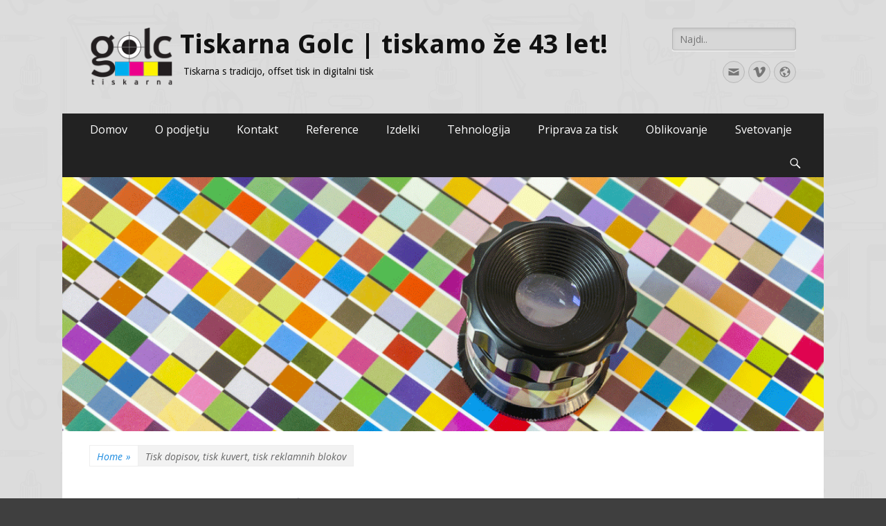

--- FILE ---
content_type: text/html; charset=UTF-8
request_url: https://www.tisk-golc.si/tisk-dopisov-tisk-kuvert-tisk-blokov/
body_size: 5321
content:
<!DOCTYPE html><html lang="sl-SI" prefix="og: http://ogp.me/ns#"><head><meta charset="UTF-8"><meta name="viewport" content="width=device-width, initial-scale=1, minimum-scale=1"><link rel="profile" href="https://gmpg.org/xfn/11"><link rel="pingback" href="https://www.tisk-golc.si/xmlrpc.php"><link type="text/css" media="all" href="https://www.tisk-golc.si/wp-content/cache/autoptimize/css/autoptimize_6eb7386ab4db969f62df3e6d838ae76e.css" rel="stylesheet" /><title>Tisk dopisov, tisk kuvert, tisk blokov, zvezki, rokovniki,...</title><meta name="description" content="Tiskanje kuvert, večbarvni tisk kuvert, tisk v offset tehniki. Tiskanje zvezkov in rokovnikov po naročilu."/><link rel="canonical" href="https://www.tisk-golc.si/tisk-dopisov-tisk-kuvert-tisk-blokov/" /><meta property="og:locale" content="sl_SI" /><meta property="og:type" content="article" /><meta property="og:title" content="Tisk dopisov, tisk kuvert, tisk blokov, zvezki, rokovniki,..." /><meta property="og:description" content="Tiskanje kuvert, večbarvni tisk kuvert, tisk v offset tehniki. Tiskanje zvezkov in rokovnikov po naročilu." /><meta property="og:url" content="https://www.tisk-golc.si/tisk-dopisov-tisk-kuvert-tisk-blokov/" /><meta property="og:site_name" content="Tiskarna Golc | tiskamo že 43 let!" /><meta property="article:publisher" content="https://www.facebook.com/golctiskarna" /><meta property="og:image" content="https://www.tisk-golc.si/wp-content/uploads/2015/02/dopisi1.png" /><meta property="og:image:width" content="300" /><meta property="og:image:height" content="214" /><link rel='dns-prefetch' href='//s0.wp.com' /><link rel='dns-prefetch' href='//fonts.googleapis.com' /><link rel='dns-prefetch' href='//maxcdn.bootstrapcdn.com' /><link rel='dns-prefetch' href='//s.w.org' /><link rel="alternate" type="application/rss+xml" title="Tiskarna Golc | tiskamo že 43 let! &raquo; Vir" href="https://www.tisk-golc.si/feed/" /><link rel="alternate" type="application/rss+xml" title="Tiskarna Golc | tiskamo že 43 let! &raquo; Vir komentarjev" href="https://www.tisk-golc.si/comments/feed/" /><link rel="alternate" type="application/rss+xml" title="Tiskarna Golc | tiskamo že 43 let! &raquo; Tisk dopisov, tisk kuvert, tisk reklamnih blokov Vir komentarjev" href="https://www.tisk-golc.si/tisk-dopisov-tisk-kuvert-tisk-blokov/feed/" /><link rel='stylesheet' id='css3_grid_font_yanone-css'  href='//fonts.googleapis.com/css?family=Yanone+Kaffeesatz&#038;ver=4.7.29' type='text/css' media='all' /><link rel='stylesheet' id='cff-font-awesome-css'  href='https://maxcdn.bootstrapcdn.com/font-awesome/4.5.0/css/font-awesome.min.css?ver=4.5.0' type='text/css' media='all' /><link rel='stylesheet' id='catchresponsive-fonts-css'  href='//fonts.googleapis.com/css?family=Open+Sans%3A300%2C400%2C700%2C300italic%2C400italic%2C700italic%7CDroid+Sans%3A400%2C700&#038;subset=latin%2Clatin-ext' type='text/css' media='all' /><!--[if lt IE 9]> <script type='text/javascript' src='https://www.tisk-golc.si/wp-content/themes/catch-responsive/js/html5.min.js?ver=3.7.3'></script> <![endif]--><link rel='https://api.w.org/' href='https://www.tisk-golc.si/wp-json/' /><link rel="EditURI" type="application/rsd+xml" title="RSD" href="https://www.tisk-golc.si/xmlrpc.php?rsd" /><link rel="wlwmanifest" type="application/wlwmanifest+xml" href="https://www.tisk-golc.si/wp-includes/wlwmanifest.xml" /><meta name="generator" content="WordPress 4.7.29" /><link rel='shortlink' href='https://wp.me/P5TWgu-1r' /><link rel="alternate" type="application/json+oembed" href="https://www.tisk-golc.si/wp-json/oembed/1.0/embed?url=https%3A%2F%2Fwww.tisk-golc.si%2Ftisk-dopisov-tisk-kuvert-tisk-blokov%2F" /><link rel="alternate" type="text/xml+oembed" href="https://www.tisk-golc.si/wp-json/oembed/1.0/embed?url=https%3A%2F%2Fwww.tisk-golc.si%2Ftisk-dopisov-tisk-kuvert-tisk-blokov%2F&#038;format=xml" /><link rel='dns-prefetch' href='//v0.wordpress.com'><link rel='dns-prefetch' href='//i0.wp.com'><link rel='dns-prefetch' href='//i1.wp.com'><link rel='dns-prefetch' href='//i2.wp.com'><link rel="shortcut icon" href="https://www.tisk-golc.si/wp-content/uploads/2015/03/tiskarna-golc-logotip-.png" type="image/x-icon" /><link rel="apple-touch-icon-precomposed" href="https://www.tisk-golc.si/wp-content/uploads/2015/03/tiskarna-golc-logotip-.png" /><link rel="icon" href="https://i2.wp.com/www.tisk-golc.si/wp-content/uploads/2015/03/tiskarna-golc-logotip-.png?fit=32%2C22&#038;ssl=1" sizes="32x32" /><link rel="icon" href="https://i2.wp.com/www.tisk-golc.si/wp-content/uploads/2015/03/tiskarna-golc-logotip-.png?fit=192%2C132&#038;ssl=1" sizes="192x192" /><link rel="apple-touch-icon-precomposed" href="https://i2.wp.com/www.tisk-golc.si/wp-content/uploads/2015/03/tiskarna-golc-logotip-.png?fit=180%2C124&#038;ssl=1" /><meta name="msapplication-TileImage" content="https://i2.wp.com/www.tisk-golc.si/wp-content/uploads/2015/03/tiskarna-golc-logotip-.png?fit=215%2C148&#038;ssl=1" /></head><body data-rsssl=1 class="page-template-default page page-id-89 custom-background wp-custom-logo no-sidebar content-width full-content mobile-menu-one"><div id="page" class="hfeed site"><header id="masthead" role="banner"><div class="wrapper"><div id="mobile-header-left-menu" class="mobile-menu-anchor primary-menu"> <a href="#mobile-header-left-nav" id="header-left-menu" class="genericon genericon-menu"> <span class="mobile-menu-text">Menu</span> </a></div><div id="site-branding" class="logo-left"><div id="site-logo"><a href="https://www.tisk-golc.si/" class="custom-logo-link" rel="home" itemprop="url"><img width="120" height="84" src="https://i1.wp.com/www.tisk-golc.si/wp-content/uploads/2015/03/tiskarna-golc-logo4-e1441091485151.png?fit=120%2C84&amp;ssl=1" class="custom-logo" alt="logotip-tiskarne-golc" itemprop="logo" data-attachment-id="373" data-permalink="https://www.tisk-golc.si/tiskarna-golc-logo-2/" data-orig-file="https://i1.wp.com/www.tisk-golc.si/wp-content/uploads/2015/03/tiskarna-golc-logo4-e1441091485151.png?fit=120%2C84&amp;ssl=1" data-orig-size="120,84" data-comments-opened="0" data-image-meta="{&quot;aperture&quot;:&quot;0&quot;,&quot;credit&quot;:&quot;&quot;,&quot;camera&quot;:&quot;&quot;,&quot;caption&quot;:&quot;&quot;,&quot;created_timestamp&quot;:&quot;0&quot;,&quot;copyright&quot;:&quot;&quot;,&quot;focal_length&quot;:&quot;0&quot;,&quot;iso&quot;:&quot;0&quot;,&quot;shutter_speed&quot;:&quot;0&quot;,&quot;title&quot;:&quot;&quot;,&quot;orientation&quot;:&quot;0&quot;}" data-image-title="tiskarna-golc-logo" data-image-description="&lt;p&gt;Tiskarna Golc d.o.o.&lt;/p&gt;
" data-medium-file="https://i1.wp.com/www.tisk-golc.si/wp-content/uploads/2015/03/tiskarna-golc-logo4-e1441091485151.png?fit=120%2C84&amp;ssl=1" data-large-file="https://i1.wp.com/www.tisk-golc.si/wp-content/uploads/2015/03/tiskarna-golc-logo4-e1441091485151.png?fit=120%2C84&amp;ssl=1" /></a></div><div id="site-header"><h1 class="site-title"><a href="https://www.tisk-golc.si/">Tiskarna Golc | tiskamo že 43 let!</a></h1><h2 class="site-description">Tiskarna s tradicijo, offset tisk in digitalni tisk</h2></div></div><aside class="sidebar sidebar-header-right widget-area"><section class="widget widget_search" id="header-right-search"><div class="widget-wrap"><form role="search" method="get" class="search-form" action="https://www.tisk-golc.si/"> <label> <span class="screen-reader-text">Search for:</span> <input type="search" class="search-field" placeholder="Najdi.." value="" name="s" title="Search for:"> </label> <input type="submit" class="search-submit" value="Search"></form></div></section><section class="widget widget_catchresponsive_social_icons" id="header-right-social-icons"><div class="widget-wrap"> <a class="genericon_parent genericon genericon-mail" target="_blank" title="Email" href="mailto:&#105;&#110;fo&#64;tisk-&#103;&#111;lc.s&#105;"><span class="screen-reader-text">Email</span> </a><a class="genericon_parent genericon genericon-vimeo" target="_blank" title="Vimeo" href="https://vimeo.com/57746838"><span class="screen-reader-text">Vimeo</span> </a><a class="genericon_parent genericon genericon-website" target="_blank" title="Website" href="https://www.tisk-golc.si/"><span class="screen-reader-text">Website</span> </a></div></section></aside></div></header><nav class="nav-primary search-enabled" role="navigation"><div class="wrapper"><h1 class="assistive-text">Primary Menu</h1><div class="screen-reader-text skip-link"><a href="#content" title="Skip to content">Skip to content</a></div><ul id="menu-meni-1" class="menu catchresponsive-nav-menu"><li id="menu-item-129" class="menu-item menu-item-type-custom menu-item-object-custom menu-item-home menu-item-129"><a href="https://www.tisk-golc.si">Domov</a></li><li id="menu-item-17" class="menu-item menu-item-type-post_type menu-item-object-page menu-item-17"><a href="https://www.tisk-golc.si/o-podjetju/">O podjetju</a></li><li id="menu-item-379" class="menu-item menu-item-type-post_type menu-item-object-page menu-item-379"><a href="https://www.tisk-golc.si/kontakt/">Kontakt</a></li><li id="menu-item-405" class="menu-item menu-item-type-post_type menu-item-object-page menu-item-405"><a href="https://www.tisk-golc.si/reference/">Reference</a></li><li id="menu-item-19" class="menu-item menu-item-type-post_type menu-item-object-page menu-item-19"><a href="https://www.tisk-golc.si/izdelki/">Izdelki</a></li><li id="menu-item-391" class="menu-item menu-item-type-post_type menu-item-object-page menu-item-391"><a href="https://www.tisk-golc.si/tehnologija/">Tehnologija</a></li><li id="menu-item-44" class="menu-item menu-item-type-post_type menu-item-object-page menu-item-44"><a href="https://www.tisk-golc.si/priprava-za-tisk/">Priprava za tisk</a></li><li id="menu-item-359" class="menu-item menu-item-type-post_type menu-item-object-page menu-item-359"><a href="https://www.tisk-golc.si/graficno-oblikovanje/">Oblikovanje</a></li><li id="menu-item-364" class="menu-item menu-item-type-post_type menu-item-object-page menu-item-364"><a href="https://www.tisk-golc.si/svetovanje/">Svetovanje</a></li></ul><div id="search-toggle" class="genericon"> <a class="screen-reader-text" href="#search-container">Search</a></div><div id="search-container" class="displaynone"><form role="search" method="get" class="search-form" action="https://www.tisk-golc.si/"> <label> <span class="screen-reader-text">Search for:</span> <input type="search" class="search-field" placeholder="Najdi.." value="" name="s" title="Search for:"> </label> <input type="submit" class="search-submit" value="Search"></form></div></div></nav><div id="header-featured-image"><div class="wrapper"><img class="wp-post-image" alt="Naša tiskarna je znana po tem, da ažurno in kvalitetno izdela tiskovine, kot so: letaki, zloženke, katalogi, prospekti, dopisi, kuverte, reklamni bloki, plakati, mape, etikete na roli, etikete na poli, nalepke, darilno embalažo in darilne vrečke prav vse, za predstavitev vašega podjetja." src="https://www.tisk-golc.si/wp-content/uploads/2015/03/tiskarna-golc-vstopna-pasica.png" /></div></div><div id="breadcrumb-list"><div class="wrapper"><span class="breadcrumb" typeof="v:Breadcrumb"><a rel="v:url" property="v:title" href="https://www.tisk-golc.si/">Home <span class="sep">&raquo;</span></a></span><span class="breadcrumb-current">Tisk dopisov, tisk kuvert, tisk reklamnih blokov</span></div></div><div id="content" class="site-content"><div class="wrapper"><main id="main" class="site-main" role="main"><article id="post-89" class="post-89 page type-page status-publish has-post-thumbnail hentry"><figure class="featured-image full-size"> <img width="300" height="214" src="https://i2.wp.com/www.tisk-golc.si/wp-content/uploads/2015/02/dopisi1.png?fit=300%2C214&amp;ssl=1" class="attachment-full size-full wp-post-image" alt="tisk kuvert, tisk dopisov" data-attachment-id="458" data-permalink="https://www.tisk-golc.si/tisk-dopisov-tisk-kuvert-tisk-blokov/dopisi1/#main" data-orig-file="https://i2.wp.com/www.tisk-golc.si/wp-content/uploads/2015/02/dopisi1.png?fit=300%2C214&amp;ssl=1" data-orig-size="300,214" data-comments-opened="0" data-image-meta="{&quot;aperture&quot;:&quot;0&quot;,&quot;credit&quot;:&quot;&quot;,&quot;camera&quot;:&quot;&quot;,&quot;caption&quot;:&quot;&quot;,&quot;created_timestamp&quot;:&quot;0&quot;,&quot;copyright&quot;:&quot;&quot;,&quot;focal_length&quot;:&quot;0&quot;,&quot;iso&quot;:&quot;0&quot;,&quot;shutter_speed&quot;:&quot;0&quot;,&quot;title&quot;:&quot;&quot;,&quot;orientation&quot;:&quot;0&quot;}" data-image-title="dopisi1" data-image-description="&lt;p&gt;tiskanje kuvert, tiskanje dopisov, tisk NCR blokov&lt;/p&gt;
" data-medium-file="https://i2.wp.com/www.tisk-golc.si/wp-content/uploads/2015/02/dopisi1.png?fit=300%2C214&amp;ssl=1" data-large-file="https://i2.wp.com/www.tisk-golc.si/wp-content/uploads/2015/02/dopisi1.png?fit=300%2C214&amp;ssl=1" /></figure><div class="entry-container"><header class="entry-header"><h1 class="entry-title">Tisk dopisov, tisk kuvert, tisk reklamnih blokov</h1></header><div class="entry-content"><p>Z njimi se boste celovito predstavili na tržišču, zato morajo biti te tiskovine precizno izdelane.</p><p>Natisnemo jih po vašem CGP-ju, na različnih materialih, design lahko oblikujemo tudi pri nas. Manjše količine natisnemo z digitalnim tiskarskim strojem, kar poceni strošek tiska.  <span id="more-89"></span></p><p><strong><span style="color: #ff00ff;">Dopise</span></strong> tiskamo na 90 gr offset papir. Količine od 500 kos naprej.</p><p><strong><span style="color: #ff00ff;">Kuverte</span></strong> lahko natisnemo <strong><span style="color: #ff00ff;">po obeh straneh, tudi v živi rob</span></strong>.<br /> Večinoma tiskamo dimenzije:<br /> A23 – 110 x 230 mm, B4 – 250 x 353 mm, B5 – 176 x 250 mm,<br /> B6 – 125 x 175 mm, C4 – 230 x 325 mm, C5 – 160 x 230 mm.</p><p><strong><span style="color: #ff00ff;">Reklamni bloki za zapisovanje na seminarjih</span><br /> </strong>Format: A4, A5 ali dimenzija po vaši želji.<br /> Material: 80 g brezlesni<br /> Listi so potiskani z vašim logotipom.<br /> Debelina blokov je 50 ali 100 listov.<br /> Bloki so polepljeni v glavi na levi strani ali pa so tudi špiraljeni.<br /> Bloki so lahko z ovitkom ali brez.<br /> Dodatno so lahko perforirani in luknjani za vlaganje listov v fascikel.</p><p><strong><span style="color: #ff00ff;">Samokopirni bloki – naročilnice, dobavnice, delovni nalogi</span><br /> </strong>Format: A4, A5, ali dimenzija po vaši želji.<br /> Material: samokopirni<br /> Listi so potiskani po vaši predlogi.<br /> Debelina blokov 100 listov.<br /> Bloki so perforirani, numerirani, speti in lepljeni v glavi ali na levi strani.<br /> Bloki imajo ovitek in podložni karton.</p><p>&nbsp;</p></div></div></article></main></div></div><footer id="colophon" class="site-footer" role="contentinfo"><div id="supplementary" class="three"><div class="wrapper"><div id="first" class="widget-area" role="complementary"><section id="text-3" class="widget widget_text"><div class="widget-wrap"><h4 class="widget-title">Kratka predstavitev</h4><div class="textwidget">Tiskarna Golc je znana po tem, da hitro in kvalitetno izdela tiskovine, kot so: letaki, zloženke, katalogi, prospekti, dopisi, kuverte, reklamni bloki, plakati, mape, etikete na roli, etikete na poli, nalepke, darilno embalažo in darilne vrečke prav vse, za predstavitev vašega podjetja. Tiskarna s tradicijo, z vami že 43 let.</div></div></section></div><div id="second" class="widget-area" role="complementary"><section id="text-4" class="widget widget_text"><div class="widget-wrap"><h4 class="widget-title">Navodila za pripravo datotek</h4><div class="textwidget">Fonti pretvorjeni v krivulje, ali pravilno pripeti (embedd),
barvni sistem (ponavadi CMYK ali Pantone), dodatki za porezavo (min. 3 mm na vsaki strani), procesiramo po PDF X3 standardu, ICC profili naj bodo izklopljeni.</div></div></section></div><div id="third" class="widget-area" role="complementary"><section id="black-studio-tinymce-2" class="widget widget_black_studio_tinymce"><div class="widget-wrap"><h4 class="widget-title">Kontakt</h4><div class="textwidget"><p></p><p></p><p><a href="https://i2.wp.com/www.tisk-golc.si/wp-content/uploads/2015/03/tiskarna-golc-logo4.png"><img class=" wp-image-373 alignleft" src="https://i2.wp.com/www.tisk-golc.si/wp-content/uploads/2015/03/tiskarna-golc-logo4.png?resize=138%2C95" alt="logotip-tiskarne-golc" data-recalc-dims="1" /></a> TISKARNA GOLC, tiskanje in vezava d.o.o.<br /> Vrbje 80/a,  3310 Žalec<br /> Tel.: 03/710-24-60,<br /> GSM: 051/647-540</p><p><a title="email " href="mailto:info@tisk-golc.si">info@tisk-golc.si</a></p></div></div></section></div></div></div><div id="site-generator"><div class="wrapper"><div id="footer-content" class="copyright">Copyright &copy; 2026 <a href="https://www.tisk-golc.si/">Tiskarna Golc | tiskamo že 43 let!</a>. All Rights Reserved. &#124; Catch Responsive&nbsp;by&nbsp;<a target="_blank" href="https://catchthemes.com/">Catch Themes</a></div></div></div></footer></div> <a href="#masthead" id="scrollup" class="genericon"><span class="screen-reader-text">Scroll Up</span></a><nav id="mobile-header-left-nav" class="mobile-menu" role="navigation"><ul id="header-left-nav" class="menu"><li class="menu-item menu-item-type-custom menu-item-object-custom menu-item-home menu-item-129"><a href="https://www.tisk-golc.si">Domov</a></li><li class="menu-item menu-item-type-post_type menu-item-object-page menu-item-17"><a href="https://www.tisk-golc.si/o-podjetju/">O podjetju</a></li><li class="menu-item menu-item-type-post_type menu-item-object-page menu-item-379"><a href="https://www.tisk-golc.si/kontakt/">Kontakt</a></li><li class="menu-item menu-item-type-post_type menu-item-object-page menu-item-405"><a href="https://www.tisk-golc.si/reference/">Reference</a></li><li class="menu-item menu-item-type-post_type menu-item-object-page menu-item-19"><a href="https://www.tisk-golc.si/izdelki/">Izdelki</a></li><li class="menu-item menu-item-type-post_type menu-item-object-page menu-item-391"><a href="https://www.tisk-golc.si/tehnologija/">Tehnologija</a></li><li class="menu-item menu-item-type-post_type menu-item-object-page menu-item-44"><a href="https://www.tisk-golc.si/priprava-za-tisk/">Priprava za tisk</a></li><li class="menu-item menu-item-type-post_type menu-item-object-page menu-item-359"><a href="https://www.tisk-golc.si/graficno-oblikovanje/">Oblikovanje</a></li><li class="menu-item menu-item-type-post_type menu-item-object-page menu-item-364"><a href="https://www.tisk-golc.si/svetovanje/">Svetovanje</a></li></ul></nav> <!-- ngg_resource_manager_marker -->            <script>
                if (document.location.protocol != "https:") {
                    document.location = document.URL.replace(/^http:/i, "https:");
                }
            </script>
            <script type='text/javascript' src='https://www.tisk-golc.si/wp-content/plugins/jetpack/modules/photon/photon.js?ver=20130122'></script>
<script type='text/javascript'>
/* <![CDATA[ */
var wpcf7 = {"apiSettings":{"root":"https:\/\/www.tisk-golc.si\/wp-json\/contact-form-7\/v1","namespace":"contact-form-7\/v1"},"recaptcha":{"messages":{"empty":"Please verify that you are not a robot."}},"cached":"1"};
/* ]]> */
</script>
<script type='text/javascript' src='https://www.tisk-golc.si/wp-content/plugins/contact-form-7/includes/js/scripts.js?ver=4.9.2'></script>
<script type='text/javascript' src='https://www.tisk-golc.si/wp-content/plugins/custom-facebook-feed/js/cff-scripts.js?ver=2.4.6'></script>
<script type='text/javascript' src='https://s0.wp.com/wp-content/js/devicepx-jetpack.js?ver=202605'></script>
<script type='text/javascript' src='https://www.tisk-golc.si/wp-content/themes/catch-responsive/js/navigation.min.js?ver=20120206'></script>
<script type='text/javascript' src='https://www.tisk-golc.si/wp-content/themes/catch-responsive/js/skip-link-focus-fix.min.js?ver=20130115'></script>
<script type='text/javascript' src='https://www.tisk-golc.si/wp-content/themes/catch-responsive/js/fitvids.min.js?ver=1.1'></script>
<script type='text/javascript' src='https://www.tisk-golc.si/wp-content/themes/catch-responsive/js/catchresponsive-scrollup.min.js?ver=20072014'></script>
<script type='text/javascript' src='https://www.tisk-golc.si/wp-includes/js/wp-embed.min.js?ver=4.7.29'></script>
<div style="display:none"></div> <script type='text/javascript' src='https://stats.wp.com/e-202605.js' async defer></script> <script type='text/javascript'>_stq = window._stq || [];
	_stq.push([ 'view', {v:'ext',j:'1:4.8.2',blog:'87213694',post:'89',tz:'1',srv:'www.tisk-golc.si'} ]);
	_stq.push([ 'clickTrackerInit', '87213694', '89' ]);</script> <script type="text/javascript" defer src="https://www.tisk-golc.si/wp-content/cache/autoptimize/js/autoptimize_de6f1cef5435df516b7ff0e7053de079.js"></script></body></html>

--- FILE ---
content_type: text/css
request_url: https://www.tisk-golc.si/wp-content/cache/autoptimize/css/autoptimize_6eb7386ab4db969f62df3e6d838ae76e.css
body_size: 67754
content:
img.wp-smiley,img.emoji{display:inline !important;border:0 !important;box-shadow:none !important;height:1em !important;width:1em !important;margin:0 .07em !important;vertical-align:-.1em !important;background:none !important;padding:0 !important}
.panel-grid{zoom:1}.panel-grid:before{content:'';display:block}.panel-grid:after{content:'';display:table;clear:both}.panel-grid-cell{-ms-box-sizing:border-box;-moz-box-sizing:border-box;-webkit-box-sizing:border-box;box-sizing:border-box;min-height:1em}.panel-grid-cell .so-panel{zoom:1}.panel-grid-cell .so-panel:before{content:'';display:block}.panel-grid-cell .so-panel:after{content:'';display:table;clear:both}.panel-grid-cell .panel-last-child{margin-bottom:0}.panel-grid-cell .widget-title{margin-top:0}.panel-row-style{zoom:1}.panel-row-style:before{content:'';display:block}.panel-row-style:after{content:'';display:table;clear:both}
.ls-container{visibility:hidden;position:relative}.ls-lt-container{position:absolute}.ls-lt-container,.ls-lt-container *{text-align:left !important;direction:ltr !important}.ls-container-fullscreen{margin:0 auto !important;padding:2% !important;background:black !important;border-radius:0 !important;-moz-border-radius:0 !important;-webkit-border-radius:0 !important;border:0 !important}.ls-container-fullscreen .ls-thumbnail-wrapper,.ls-container-fullscreen .ls-fullscreen,.ls-container-fullscreen .ls-shadow{display:none !important}.ls-overflow-hidden{overflow:hidden}.ls-inner{position:relative;background-position:center center;z-index:2}.ls-loading-container{position:absolute !important;display:none;z-index:3 !important;left:50% !important;top:50% !important}.ls-loading-indicator{margin:0 auto}.ls-inner,.ls-layer{width:100%;height:100%}.ls-layer{position:absolute;display:none;background-position:center center;overflow:hidden}.ls-active,.ls-animating{display:block !important}.ls-layer>*{position:absolute;line-height:normal;margin:0;left:0;top:0}.ls-layer .ls-bg{left:50%;top:50%}.ls-yourlogo{position:absolute;z-index:99}.ls-bar-timer{position:absolute;width:0;height:2px;background:white;border-bottom:2px solid #555;opacity:.55;filter:alpha(opacity=55);z-index:4;top:0}.ls-circle-timer{width:24px;height:24px;position:absolute;right:10px;top:10px;z-index:4;opacity:.65;filter:alpha(opacity=65);display:none}.ls-ct-half{background:white}.ls-ct-center{background:#444}.ls-ct-left,.ls-ct-right{width:50%;height:100%;overflow:hidden}.ls-ct-left,.ls-ct-right{float:left;position:relative}.ls-ct-rotate{width:200%;height:100%;position:absolute;top:0}.ls-ct-left .ls-ct-rotate,.ls-ct-right .ls-ct-hider,.ls-ct-right .ls-ct-half{left:0}.ls-ct-right .ls-ct-rotate,.ls-ct-left .ls-ct-hider,.ls-ct-left .ls-ct-half{right:0}.ls-ct-hider,.ls-ct-half{position:absolute;top:0}.ls-ct-hider{width:50%;height:100%;overflow:hidden}.ls-ct-half{width:200%;height:100%}.ls-ct-center{width:40%;height:40%;left:30%;top:30%;position:absolute}.ls-ct-half,.ls-ct-center{border-radius:100px;-moz-border-radius:100px;-webkit-border-radius:100px}.ls-bottom-nav-wrapper{height:0}.ls-bottom-slidebuttons{text-align:left}.ls-bottom-nav-wrapper,.ls-below-thumbnails{z-index:2;height:0;position:relative;text-align:center;margin:0 auto}.ls-below-thumbnails{display:none;z-index:6}.ls-bottom-nav-wrapper a,.ls-nav-prev,.ls-nav-next{outline:0}* .ls-bottom-nav-wrapper *,* .ls-bottom-nav-wrapper span *{direction:ltr !important}.ls-bottom-slidebuttons{position:relative;z-index:1000}.ls-bottom-slidebuttons,.ls-nav-start,.ls-nav-stop,.ls-nav-sides{position:relative}.ls-nothumb{text-align:center !important}.ls-link{position:absolute;width:100% !important;height:100% !important;left:0 !important;top:0 !important;background-image:url(//www.tisk-golc.si/wp-content/plugins/LayerSlider/css/blank.gif)}.ls-layer>a>*{background-image:url(//www.tisk-golc.si/wp-content/plugins/LayerSlider/css/blank.gif)}.ls-vpcontainer{width:100%;height:100%;position:absolute;left:0;top:0}.ls-videopreview{width:100%;height:100%;position:absolute;left:0;top:0;cursor:pointer}.ls-playvideo{position:absolute;left:50%;top:50%;cursor:pointer}.ls-tn{display:none !important}.ls-thumbnail-hover{display:none;position:absolute;left:0}.ls-thumbnail-hover-inner{width:100%;height:100%;position:absolute;left:0;top:0;display:none}.ls-thumbnail-hover-bg{position:absolute;width:100%;height:100%;left:0;top:0}.ls-thumbnail-hover-img{position:absolute;overflow:hidden}.ls-thumbnail-hover img{max-width:none !important;position:absolute;display:inline-block;visibility:visible !important;left:50%;top:0}.ls-thumbnail-hover span{left:50%;top:100%;width:0;height:0;display:block;position:absolute;border-left-color:transparent !important;border-right-color:transparent !important;border-bottom-color:transparent !important}.ls-thumbnail-wrapper{position:relative;width:100%;margin:0 auto;z-index:4}.ls-thumbnail{position:relative;margin:0 auto}.ls-thumbnail-inner,.ls-thumbnail-slide-container{width:100%}.ls-thumbnail-slide-container{overflow:hidden !important;position:relative}.ls-touchscroll{overflow-x:auto !important}.ls-thumbnail-slide{text-align:center;white-space:nowrap;float:left;position:relative}.ls-thumbnail-slide a{overflow:hidden;display:inline-block;width:0;height:0;position:relative}.ls-thumbnail-slide img{max-width:none !important;max-height:100% !important;height:100%;visibility:visible !important}.ls-shadow{display:none;position:absolute;z-index:1;top:100%;width:100%;left:0;overflow:hidden !important;visibility:hidden}.ls-shadow img{width:100% !important;height:auto !important;position:absolute !important;left:0 !important;bottom:0 !important}.ls-bottom-nav-wrapper,.ls-thumbnail-wrapper,.ls-nav-prev,.ls-nav-next{visibility:hidden}.ls-wp-fullwidth-container{width:100%;position:relative}.ls-wp-fullwidth-helper{position:absolute}.ls-overflow-hidden{overflow:hidden}.ls-lt-tile{position:relative;float:left;perspective:500px;-o-perspective:500px;-ms-perspective:500px;-moz-perspective:500px;-webkit-perspective:500px}.ls-lt-tile img{visibility:visible;display:inline-block}.ls-curtiles{overflow:hidden}.ls-curtiles,.ls-nexttiles{position:absolute;width:100%;height:100%;left:0;top:0}.ls-curtile,.ls-nexttile{overflow:hidden;position:absolute;width:100% !important;height:100% !important}.ls-curtile{left:0;top:0}.ls-curtile img,.ls-nexttile img{position:absolute;filter:inherit}.ls-3d-container{position:relative;perspective:1000px;-o-perspective:1000px;-ms-perspective:1000px;-moz-perspective:1000px;-webkit-perspective:1000px;overflow:visible !important}.ls-3d-box{position:absolute;top:50%;left:50%;transform-style:preserve-3d;-o-transform-style:preserve-3d;-ms-transform-style:preserve-3d;-moz-transform-style:preserve-3d;-webkit-transform-style:preserve-3d}.ls-3d-box div{overflow:hidden;background:#777;margin:0;padding:0;position:absolute;transform-style:preserve-3d;-o-transform-style:preserve-3d;-ms-transform-style:preserve-3d;-moz-transform-style:preserve-3d;-webkit-transform-style:preserve-3d}.ls-fullscreen{position:absolute;z-index:10;cursor:pointer;display:block}html * .ls-nav-prev,html * .ls-nav-next,html * .ls-container img,html * .ls-bottom-nav-wrapper a,html * .ls-container .ls-fullscreen,body * .ls-nav-prev,body * .ls-nav-next,body * .ls-container img,body * .ls-bottom-nav-wrapper a,body * .ls-container .ls-fullscreen,#ls-global * .ls-nav-prev,#ls-global * .ls-nav-next,#ls-global * .ls-container img,#ls-global * .ls-bottom-nav-wrapper a,#ls-global * .ls-container .ls-fullscreen{transition:none;-o-transition:none;-ms-transition:none;-moz-transition:none;-webkit-transition:none;line-height:normal;outline:0;padding:0;border:0}html * .ls-thumbnail a,body * .ls-thumbnail a,#ls-global * .ls-thumbnail a{transition:none;-o-transition:none;-ms-transition:none;-moz-transition:none;-webkit-transition:none;line-height:normal;outline:0;padding:0;border:0}html * .ls-container img,body * .ls-container img,#ls-global * .ls-container img{background:none !important;min-width:0 !important;max-width:none !important;border-radius:0;box-shadow:none;border:0;padding:0}html * .ls-wp-container .ls-layer>*,body * .ls-wp-container .ls-layer>*,#ls-global * .ls-wp-container .ls-layer>*{line-height:normal;outline:0;padding:0;margin:0;border:0}.ls-wp-fullwidth-container,.ls-wp-fullwidth-helper,.ls-container,.ls-container *{box-sizing:content-box !important;-moz-box-sizing:content-box !important;-webkit-box-sizing:content-box !important}html * .ls-yourlogo,body * .ls-yourlogo,#ls-global * .ls-yourlogo{margin:0}html * .ls-tn,body * .ls-tn,#ls-global * .ls-tn{display:none}.site{overflow:visible !important}.ls-debug-console *{margin:0 !important;padding:0 !important;border:0 !important;color:white !important;text-shadow:none !important;font-family:"HelveticaNeue-Light","Helvetica Neue Light",Helvetica,Arial,sans-serif !important;line-height:normal !important;-webkit-font-smoothing:antialiased !important;text-align:left !important;font-style:normal !important}.ls-debug-console h1{padding-top:10px !important;font-size:17px !important;font-weight:bold !important}.ls-debug-console h1:first-child{padding-top:0 !important}.ls-debug-console ul{padding-top:10px !important;list-style:none !important}.ls-debug-console li{margin-left:10px !important;font-size:13px !important;position:relative !important;font-weight:normal !important}html * .ls-debug-console li ul,body * .ls-debug-console li ul,#ls-global * .ls-debug-console li ul{display:none;width:260px;left:-10px}.ls-debug-console li ul{position:absolute !important;bottom:100% !important;padding:10px 10px 10px 0 !important;background:white !important;border-radius:10px !important;box-shadow:0 0 20px black !important}html * .ls-debug-console li:hover ul,body * .ls-debug-console li:hover ul,#ls-global * .ls-debug-console li:hover ul{display:block}.ls-debug-console li ul *{color:black !important}.ls-debug-console a{text-decoration:none !important;border-bottom:1px dotted white !important}.ls-error{border-radius:5px !important;-moz-border-radius:5px !important;-wenkit-border-radius:5px !important;background:white !important;height:auto !important;width:auto !important;color:white !important;padding:20px 40px 30px 80px !important;position:relative !important;box-shadow:0 2px 20px -5px black}.ls-error p{line-height:normal !important;text-shadow:none !important;margin:0 !important;padding:0 !important;border:0 !important;text-align:justify !important;font-family:Arial,sans-serif !important}.ls-error .ls-error-title{line-height:40px !important;color:red !important;font-weight:bold !important;font-size:16px !important}.ls-error .ls-error-text{color:#555 !important;font-weight:normal !important;font-size:13px !important}.ls-error .ls-exclam{width:40px !important;height:40px !important;position:absolute !important;left:20px !important;top:20px !important;border-radius:50px !important;-moz-border-radius:50px !important;-webkit-border-radius:50px !important;font-size:30px !important;font-weight:bold !important;color:white !important;line-height:40px !important;background:red !important;text-align:center !important}html * .ls-container .ls-shadow,html * .ls-container .ls-layer>*,html * .ls-container .ls-fullscreen,html * .ls-container .ls-webkit-hack,html * .ls-container .ls-3d-container,html * .ls-container .ls-lt-container,html * .ls-container .ls-lt-container *,html * .ls-container .ls-thumbnail-wrapper,html * .ls-container .ls-bottom-nav-wrapper,body * .ls-container .ls-shadow,body * .ls-container .ls-layer>*,body * .ls-container .ls-fullscreen,body * .ls-container .ls-webkit-hack,body * .ls-container .ls-3d-container,body * .ls-container .ls-lt-container,body * .ls-container .ls-lt-container *,body * .ls-container .ls-thumbnail-wrapper,body * .ls-container .ls-bottom-nav-wrapper,#ls-global * .ls-container .ls-shadow,#ls-global * .ls-container .ls-layer>*,#ls-global * .ls-container .ls-fullscreen,#ls-global * .ls-container .ls-webkit-hack,#ls-global * .ls-container .ls-3d-container,#ls-global * .ls-container .ls-lt-container,#ls-global * .ls-container .ls-lt-container *,#ls-global * .ls-container .ls-thumbnail-wrapper,#ls-global * .ls-container .ls-bottom-nav-wrapper{backface-visibility:hidden;-moz-backface-visibility:hidden;-webkit-backface-visibility:hidden;transform:translateZ(0px);-o-transform:translateZ(0px);-ms-transform:translateZ(0px);-moz-transform:translateZ(0px);-webkit-transform:translateZ(0px)}html * .ls-container .ls-video-layer,body * .ls-container .ls-video-layer,#ls-global * .ls-container .ls-video-layer,html * .ls-container .ls-layer iframe,body * .ls-container .ls-layer iframe,#ls-global * .ls-container .ls-layer iframe{backface-visibility:visible !important;-moz-backface-visibility:visible !important;transform:none !important;-moz-transform:none !important}html * .ls-container .ls-webkit-hack,body * .ls-container .ls-webkit-hack,#ls-global * .ls-container .ls-webkit-hack{width:100%;height:100%;position:absolute;left:0;top:0;z-index:1}@media(transform-3d),(-o-transform-3d),(-ms-transform-3d),(-moz-transform-3d),(-webkit-transform-3d){#ls-test3d{position:absolute;left:9px;height:3px}}
div.wpcf7{margin:0;padding:0}div.wpcf7-response-output{margin:2em .5em 1em;padding:.2em 1em}div.wpcf7 .screen-reader-response{position:absolute;overflow:hidden;clip:rect(1px,1px,1px,1px);height:1px;width:1px;margin:0;padding:0;border:0}div.wpcf7-mail-sent-ok{border:2px solid #398f14}div.wpcf7-mail-sent-ng{border:2px solid red}div.wpcf7-spam-blocked{border:2px solid orange}div.wpcf7-validation-errors{border:2px solid #f7e700}.wpcf7-form-control-wrap{position:relative}span.wpcf7-not-valid-tip{color:#f00;font-size:1em;font-weight:normal;display:block}.use-floating-validation-tip span.wpcf7-not-valid-tip{position:absolute;top:20%;left:20%;z-index:100;border:1px solid red;background:#fff;padding:.2em .8em}span.wpcf7-list-item{display:inline-block;margin:0 0 0 1em}span.wpcf7-list-item-label::before,span.wpcf7-list-item-label::after{content:" "}.wpcf7-display-none{display:none}div.wpcf7 .ajax-loader{visibility:hidden;display:inline-block;background-image:url(//www.tisk-golc.si/wp-content/plugins/contact-form-7/includes/css/../../images/ajax-loader.gif);width:16px;height:16px;border:0;padding:0;margin:0 0 0 4px;vertical-align:middle}div.wpcf7 .ajax-loader.is-active{visibility:visible}div.wpcf7 div.ajax-error{display:none}div.wpcf7 .placeheld{color:#888}div.wpcf7 .wpcf7-recaptcha iframe{margin-bottom:0}div.wpcf7 input[type="file"]{cursor:pointer}div.wpcf7 input[type="file"]:disabled{cursor:default}
div.p_table_1{width:100%;font-size:13px;font-family:arial,sans-serif;font-weight:normal;color:#444;line-height:normal !important;visibility:visible}div.p_table_1 a{color:#444;text-decoration:none}div.p_table_1 ul{margin:0 !important;padding:0 !important;list-style-type:none;overflow:visible}div.p_table_1 li{margin:0 !important;padding:0 !important;list-style-type:none !important;list-style-image:none !important;font-size:13px !important;line-height:normal !important;text-shadow:none !important;overflow:visible !important;text-indent:0 !important;box-sizing:content-box;-moz-box-sizing:content-box;-webkit-box-sizing:content-box}div.p_table_1 li img{display:inline !important;padding:0 !important;margin:0 !important;box-shadow:none !important;-webkit-box-shadow:none !important;-moz-box-shadow:none !important;background:none !important;border:0 !important;visibility:visible !important}div.p_table_1 .align_center{text-align:center}div.p_table_1 .radius3{border-radius:3px;-webkit-border-radius:3px;-moz-border-radius:3px}div.p_table_1 .radius5_topleft{border-top-left-radius:5px;-webkit-border-top-left-radius:5px;-moz-border-radius-topleft:5px}div.p_table_1 .radius5_topright{border-top-right-radius:5px;-webkit-border-top-right-radius:5px;-moz-border-radius-topright:5px}div.p_table_1 h1,div.p_table_1 h2,div.p_table_1 h3{margin:0 !important;padding:0 !important;font-weight:normal !important;border:0 !important;line-height:normal !important;letter-spacing:0;text-transform:none;background:none;text-shadow:none !important;text-align:inherit !important;font-style:normal !important;width:auto !important;float:none !important;position:static !important;box-shadow:none !important;-moz-box-shadow:none !important;-webkit-box-shadow:none !important}div.p_table_1 h1{font-family:'Yanone Kaffeesatz',arial,sans-serif !important;font-size:48px !important}div.p_table_1 h1 span{font-family:'Yanone Kaffeesatz',arial,sans-serif !important;font-size:59px !important;text-shadow:none !important;font-weight:normal !important;padding:0 !important;background:none !important}div.p_table_1 h2{font-family:'Yanone Kaffeesatz',arial,sans-serif !important;font-size:30px !important}div.p_table_1 h2 span{font-family:'Yanone Kaffeesatz',arial,sans-serif !important;font-size:30px !important;border:0 !important;font-weight:normal !important;padding:0 !important;background:none !important}div.p_table_1 h3{font-family:arial,sans-serif !important;font-size:13px !important}div.p_table_1 div.column_1,div.p_table_1 div.column_2,div.p_table_1 div.column_3,div.p_table_1 div.column_4{-webkit-transition:box-shadow .25s ease;-moz-transition:box-shadow .25s ease;-o-transition:box-shadow .25s ease;-ms-transition:box-shadow .25s ease;transition:box-shadow .25s ease}div.p_table_1 div.caption_column li.header_row_1,div.p_table_1 div.column_1 li.header_row_1,div.p_table_1 div.column_2 li.header_row_1,div.p_table_1 div.column_3 li.header_row_1,div.p_table_1 div.column_4 li.header_row_1{height:50px;width:100%;padding:0 !important}div.p_table_1 div.caption_column li.header_row_1 a,div.p_table_1 div.column_1 li.header_row_1 a,div.p_table_1 div.column_2 li.header_row_1 a,div.p_table_1 div.column_3 li.header_row_1 a,div.p_table_1 div.column_4 li.header_row_1 a{text-decoration:none !important}div.p_table_1 div.caption_column li.header_row_2,div.p_table_1 div.column_1 li.header_row_2,div.p_table_1 div.column_2 li.header_row_2,div.p_table_1 div.column_3 li.header_row_2,div.p_table_1 div.column_4 li.header_row_2{height:96px;width:100%;padding:0 0 14px !important}div.p_table_1 div.caption_column li.header_row_2 a,div.p_table_1 div.column_1 li.header_row_2 a,div.p_table_1 div.column_2 li.header_row_2 a,div.p_table_1 div.column_3 li.header_row_2 a,div.p_table_1 div.column_4 li.header_row_2 a{text-decoration:none !important}div.p_table_1 div.caption_column li.header_row_2{height:96px;width:100%;padding:7px 0 7px 0 !important}div.p_table_1 div.caption_column li.header_row_2 h2.caption{padding-left:10px !important}div.p_table_1 div.caption_column{width:180px;float:left}div.p_table_1 div.column_1{width:160px;float:left !important}div.p_table_1 div.column_2{width:160px;float:left !important}div.p_table_1 div.column_3{width:160px;float:left !important}div.p_table_1 div.column_4{width:160px;float:left !important}div.p_table_1.p_table_hover_light div.column_1:hover,div.p_table_1.p_table_hover_light div.column_2:hover,div.p_table_1.p_table_hover_light div.column_3:hover,div.p_table_1.p_table_hover_light div.column_4:hover,div.p_table_1.p_table_hover_disabled div.column_1:hover,div.p_table_1.p_table_hover_disabled div.column_2:hover,div.p_table_1.p_table_hover_disabled div.column_3:hover,div.p_table_1.p_table_hover_disabled div.column_4:hover{left:0;top:0}div.p_table_1.p_table_hover_disabled div.column_1:hover,div.p_table_1.p_table_hover_disabled div.column_2:hover,div.p_table_1.p_table_hover_disabled div.column_3:hover,div.p_table_1.p_table_hover_disabled div.column_4:hover{position:static;box-shadow:none;-webkit-box-shadow:none;-moz-box-shadow:none;z-index:0}div.p_table_1 div.column_1:hover,div.p_table_1 div.column_2:hover,div.p_table_1 div.column_3:hover,div.p_table_1 div.column_4:hover,div.p_table_1 div.active_column,div.p_table_1.p_table_hover_light div.active_column:hover,div.p_table_1.p_table_hover_disabled div.active_column:hover{position:relative;z-index:100;left:-5px;top:-15px;box-shadow:5px 0 30px rgba(0,0,0,0.5);-webkit-box-shadow:5px 0 30px rgba(0,0,0,0.5);-moz-box-shadow:5px 0 30px rgba(0,0,0,0.5)}div.p_table_1.p_table_hover_light div.active_column,div.p_table_1.p_table_hover_light div.active_column:hover{left:0;top:0}div.p_table_1.p_table_hover_light div.column_1:hover,div.p_table_1.p_table_hover_light div.column_2:hover,div.p_table_1.p_table_hover_light div.column_3:hover,div.p_table_1.p_table_hover_light div.column_4:hover,div.p_table_1.p_table_hover_light div.active_column,div.p_table_1.p_table_hover_light div.active_column:hover{box-shadow:0 0 20px rgba(0,0,0,0.5);-webkit-box-shadow:0 0 20px rgba(0,0,0,0.5);-moz-box-shadow:0 0 20px rgba(0,0,0,0.5)}div.p_table_1 div.column_1:hover,div.p_table_1 div.column_2:hover,div.p_table_1 div.column_3:hover,div.p_table_1 div.column_4:hover,div.p_table_1 div.active_column:hover,div.p_table_1.p_table_hover_light div.active_column:hover,div.p_table_1.p_table_hover_disabled div.active_column:hover{z-index:101}div.p_table_1.p_table_hover_light div.column_1:hover li.row_style_1,div.p_table_1.p_table_hover_light div.column_2:hover li.row_style_1,div.p_table_1.p_table_hover_light div.column_3:hover li.row_style_1,div.p_table_1.p_table_hover_light div.column_4:hover li.row_style_1,div.p_table_1.p_table_hover_light div.column_1:hover li.row_style_2,div.p_table_1.p_table_hover_light div.column_2:hover li.row_style_2,div.p_table_1.p_table_hover_light div.column_3:hover li.row_style_2,div.p_table_1.p_table_hover_light div.column_4:hover li.row_style_2,div.p_table_1.p_table_hover_light div.column_1:hover li.row_style_3,div.p_table_1.p_table_hover_light div.column_2:hover li.row_style_3,div.p_table_1.p_table_hover_light div.column_3:hover li.row_style_3,div.p_table_1.p_table_hover_light div.column_4:hover li.row_style_3,div.p_table_1.p_table_hover_light div.column_1:hover li.row_style_4,div.p_table_1.p_table_hover_light div.column_2:hover li.row_style_4,div.p_table_1.p_table_hover_light div.column_3:hover li.row_style_4,div.p_table_1.p_table_hover_light div.column_4:hover li.row_style_4,div.p_table_1.p_table_hover_light div.active_column li.row_style_1,div.p_table_1.p_table_hover_light div.active_column li.row_style_2,div.p_table_1.p_table_hover_light div.active_column li.row_style_3,div.p_table_1.p_table_hover_light div.active_column li.row_style_4,div.p_table_1.p_table_hover_disabled div.column_1:hover li.row_style_1,div.p_table_1.p_table_hover_disabled div.column_2:hover li.row_style_1,div.p_table_1.p_table_hover_disabled div.column_3:hover li.row_style_1,div.p_table_1.p_table_hover_disabled div.column_4:hover li.row_style_1,div.p_table_1.p_table_hover_disabled div.column_1:hover li.row_style_2,div.p_table_1.p_table_hover_disabled div.column_2:hover li.row_style_2,div.p_table_1.p_table_hover_disabled div.column_3:hover li.row_style_2,div.p_table_1.p_table_hover_disabled div.column_4:hover li.row_style_2,div.p_table_1.p_table_hover_disabled div.column_1:hover li.row_style_3,div.p_table_1.p_table_hover_disabled div.column_2:hover li.row_style_3,div.p_table_1.p_table_hover_disabled div.column_3:hover li.row_style_3,div.p_table_1.p_table_hover_disabled div.column_4:hover li.row_style_3,div.p_table_1.p_table_hover_disabled div.column_1:hover li.row_style_4,div.p_table_1.p_table_hover_disabled div.column_2:hover li.row_style_4,div.p_table_1.p_table_hover_disabled div.column_3:hover li.row_style_4,div.p_table_1.p_table_hover_disabled div.column_4:hover li.row_style_4{height:19px;padding:9px 0 !important}div.p_table_1 div.column_1:hover li.row_style_1,div.p_table_1 div.column_2:hover li.row_style_1,div.p_table_1 div.column_3:hover li.row_style_1,div.p_table_1 div.column_4:hover li.row_style_1,div.p_table_1 div.column_1:hover li.row_style_2,div.p_table_1 div.column_2:hover li.row_style_2,div.p_table_1 div.column_3:hover li.row_style_2,div.p_table_1 div.column_4:hover li.row_style_2,div.p_table_1 div.column_1:hover li.row_style_3,div.p_table_1 div.column_2:hover li.row_style_3,div.p_table_1 div.column_3:hover li.row_style_3,div.p_table_1 div.column_4:hover li.row_style_3,div.p_table_1 div.column_1:hover li.row_style_4,div.p_table_1 div.column_2:hover li.row_style_4,div.p_table_1 div.column_3:hover li.row_style_4,div.p_table_1 div.column_4:hover li.row_style_4,div.p_table_1 div.active_column li.row_style_1,div.p_table_1 div.active_column li.row_style_2,div.p_table_1 div.active_column li.row_style_3,div.p_table_1 div.active_column li.row_style_4,div.p_table_1.p_table_hover_disabled div.active_column:hover li.row_style_1,div.p_table_1.p_table_hover_disabled div.active_column:hover li.row_style_2,div.p_table_1.p_table_hover_disabled div.active_column:hover li.row_style_3,div.p_table_1.p_table_hover_disabled div.active_column:hover li.row_style_4{height:19px;padding:12px 5px !important}div.p_table_1.p_table_hover_light div.column_1:hover li.header_row_1,div.p_table_1.p_table_hover_light div.column_2:hover li.header_row_1,div.p_table_1.p_table_hover_light div.column_3:hover li.header_row_1,div.p_table_1.p_table_hover_light div.column_4:hover li.header_row_1,div.p_table_1.p_table_hover_light div.active_column li.header_row_1,div.p_table_1.p_table_hover_disabled div.column_1:hover li.header_row_1,div.p_table_1.p_table_hover_disabled div.column_2:hover li.header_row_1,div.p_table_1.p_table_hover_disabled div.column_3:hover li.header_row_1,div.p_table_1.p_table_hover_disabled div.column_4:hover li.header_row_1{padding:0 !important;border-radius:0;-webkit-border-top-left-radius:0;-webkit-border-top-right-radius:0;-moz-border-radius-topleft:0;-moz-border-radius-topright:0}div.p_table_1.p_table_hover_light div.column_1:hover li.header_row_1.radius5_topright,div.p_table_1.p_table_hover_light div.column_2:hover li.header_row_1.radius5_topright,div.p_table_1.p_table_hover_light div.column_3:hover li.header_row_1.radius5_topright,div.p_table_1.p_table_hover_light div.column_4:hover li.header_row_1.radius5_topright,div.p_table_1.p_table_hover_disabled div.column_1:hover li.header_row_1.radius5_topright,div.p_table_1.p_table_hover_disabled div.column_2:hover li.header_row_1.radius5_topright,div.p_table_1.p_table_hover_disabled div.column_3:hover li.header_row_1.radius5_topright,div.p_table_1.p_table_hover_disabled div.column_4:hover li.header_row_1.radius5_topright{border-top-right-radius:5px;-webkit-border-top-right-radius:5px;-moz-border-radius-topright:5px}div.p_table_1 div.column_1:hover li.header_row_1,div.p_table_1 div.column_2:hover li.header_row_1,div.p_table_1 div.column_3:hover li.header_row_1,div.p_table_1 div.column_4:hover li.header_row_1,div.p_table_1 div.active_column li.header_row_1,div.p_table_1.p_table_hover_disabled div.active_column:hover li.header_row_1{padding:4px 5px 0 5px !important;border-radius:5px 5px 0 0;-webkit-border-top-left-radius:5px;-webkit-border-top-right-radius:5px;-moz-border-radius-topleft:5px;-moz-border-radius-topright:5px}div.p_table_1.p_table_hover_light div.column_1:hover li.header_row_2,div.p_table_1.p_table_hover_light div.column_2:hover li.header_row_2,div.p_table_1.p_table_hover_light div.column_3:hover li.header_row_2,div.p_table_1.p_table_hover_light div.column_4:hover li.header_row_2,div.p_table_1.p_table_hover_light div.active_column li.header_row_2,div.p_table_1.p_table_hover_disabled div.column_1:hover li.header_row_2,div.p_table_1.p_table_hover_disabled div.column_2:hover li.header_row_2,div.p_table_1.p_table_hover_disabled div.column_3:hover li.header_row_2,div.p_table_1.p_table_hover_disabled div.column_4:hover li.header_row_2{padding:0 0 14px !important}div.p_table_1 div.column_1:hover li.header_row_2,div.p_table_1 div.column_2:hover li.header_row_2,div.p_table_1 div.column_3:hover li.header_row_2,div.p_table_1 div.column_4:hover li.header_row_2,div.p_table_1 div.active_column li.header_row_2,div.p_table_1.p_table_hover_disabled div.active_column:hover li.header_row_2{padding:5px 5px 15px !important}div.p_table_1.p_table_hover_light div.column_1:hover li.footer_row,div.p_table_1.p_table_hover_light div.column_2:hover li.footer_row,div.p_table_1.p_table_hover_light div.column_3:hover li.footer_row,div.p_table_1.p_table_hover_light div.column_4:hover li.footer_row,div.p_table_1.p_table_hover_light div.active_column li.footer_row,div.p_table_1.p_table_hover_disabled div.column_1:hover li.footer_row,div.p_table_1.p_table_hover_disabled div.column_2:hover li.footer_row,div.p_table_1.p_table_hover_disabled div.column_3:hover li.footer_row,div.p_table_1.p_table_hover_disabled div.column_4:hover li.footer_row{padding:10px 0 !important}div.p_table_1 div.column_1:hover li.footer_row,div.p_table_1 div.column_2:hover li.footer_row,div.p_table_1 div.column_3:hover li.footer_row,div.p_table_1 div.column_4:hover li.footer_row,div.p_table_1 div.active_column li.footer_row,div.p_table_1.p_table_hover_disabled div.active_column:hover li.footer_row{padding:10px 5px !important}div.p_table_1 li.row_style_1,div.p_table_1 li.row_style_2,div.p_table_1 li.row_style_3,div.p_table_1 li.row_style_4{width:100%;height:19px;padding:9px 0 !important;float:left}div.p_table_1 li.row_style_1 span,div.p_table_1 li.row_style_2 span,div.p_table_1 li.row_style_3 span,div.p_table_1 li.row_style_4 span{display:block;padding:0 10px !important;font-size:13px !important}div.p_table_1 li.row_style_1{background:#fff !important}div.p_table_1 li.row_style_2{background:#f6f6f6 !important}div.p_table_1 li.row_style_3{background:#ebebeb !important}div.p_table_1 li.row_style_4{background:#e3e3e3 !important}div.p_table_1 li.footer_row{width:100%;height:40px;padding:10px 0 !important;float:left;text-align:center;border-top:1px solid #d3d3d3;border-bottom:0;background-color:#e2e2e2 !important;background-image:linear-gradient(top,#f6f6f6,#d0d0d0) !important;filter:progid:DXImageTransform.Microsoft.gradient(startColorstr='#f6f6f6',endColorstr='#d0d0d0') !important;-ms-filter:progid:DXImageTransform.Microsoft.gradient(startColorstr='#f6f6f6',endColorstr='#d0d0d0') !important;background:-ms-linear-gradient(top,#f6f6f6,#d0d0d0) !important;background:-moz-linear-gradient(top,#f6f6f6,#d0d0d0) !important;background:-o-linear-gradient(top,#f6f6f6,#d0d0d0) !important;background:-webkit-linear-gradient(top,#f6f6f6,#d0d0d0) !important;background:-webkit-gradient(linear,left top,left bottom,color-stop(0,#f6f6f6),color-stop(1,#d0d0d0)) !important}div.p_table_1 a.sign_up,div.p_table_1 .css3_grid_hidden_rows_control{width:120px;height:24px;padding:6px 0 0 0 !important;display:block;text-align:center;margin-left:auto;margin-right:auto;text-shadow:0 1px 0 #fff;border:1px solid #b5b5b5;background-color:#d8d8d8;outline:0;background-image:linear-gradient(top,#fff,#efefef 1px,#d8d8d8);filter:progid:DXImageTransform.Microsoft.gradient(startColorstr='#efefef',endColorstr='#d8d8d8');-ms-filter:progid:DXImageTransform.Microsoft.gradient(startColorstr='#efefef',endColorstr='#d8d8d8');background:-ms-linear-gradient(top,#fff,#efefef 1px,#d8d8d8);background:-moz-linear-gradient(top,#fff,#efefef 1px,#d8d8d8);background:-o-linear-gradient(top,#fff,#efefef 1px,#d8d8d8);background:-webkit-linear-gradient(top,#fff,#efefef 1px,#d8d8d8);background:-webkit-gradient(linear,left top,left bottom,color-stop(0,#fff),color-stop(0.05,#efefef),color-stop(1,#d8d8d8));box-shadow:0 1px 0 rgba(255,255,255,0.5);-webkit-box-shadow:0 1px 0 rgba(255,255,255,0.5);-moz-box-shadow:0 1px 0 rgba(255,255,255,0.5);font-weight:bold;box-sizing:content-box;-moz-box-sizing:content-box;-webkit-box-sizing:content-box}div.p_table_1 a.sign_up:hover,div.p_table_1 .css3_grid_hidden_rows_control:hover{height:24px;padding:6px 0 0 0 !important;text-shadow:0 1px 0 #fff;border:1px solid #b5b5b5;background-color:#c9c9c9;outline:0;background-image:linear-gradient(top,#d2d2d2,#dedede 1px,#c9c9c9);filter:progid:DXImageTransform.Microsoft.gradient(startColorstr='#dedede',endColorstr='#c9c9c9');-ms-filter:progid:DXImageTransform.Microsoft.gradient(startColorstr='#dedede',endColorstr='#c9c9c9');background:-ms-linear-gradient(top,#d2d2d2,#dedede 1px,#c9c9c9);background:-moz-linear-gradient(top,#d2d2d2,#dedede 1px,#c9c9c9);background:-o-linear-gradient(top,#d2d2d2,#dedede 1px,#c9c9c9);background:-webkit-linear-gradient(top,#d2d2d2,#dedede 1px,#c9c9c9);background:-webkit-gradient(linear,left top,left bottom,color-stop(0,#d2d2d2),color-stop(0.05,#dedede),color-stop(1,#c9c9c9));box-shadow:0 1px 0 rgba(255,255,255,0.5);-webkit-box-shadow:0 1px 0 rgba(255,255,255,0.5);-moz-box-shadow:0 1px 0 rgba(255,255,255,0.5)}div.p_table_1 a.sign_up.sign_up_orange{text-shadow:0 1px 0 #b37328;border:1px solid #da7411;color:#fff !important;background:#ef9a36;background:-moz-linear-gradient(top,#f4b873 0,#f4b873 4%,#ef9a36 4%);background:-webkit-gradient(linear,left top,left bottom,color-stop(0%,#f4b873),color-stop(4%,#f4b873),color-stop(4%,#ef9a36));background:-webkit-linear-gradient(top,#f4b873 0,#f4b873 4%,#ef9a36 4%);background:-o-linear-gradient(top,#f4b873 0,#f4b873 4%,#ef9a36 4%);background:-ms-linear-gradient(top,#f4b873 0,#f4b873 4%,#ef9a36 4%);background:linear-gradient(top,#f4b873 0,#f4b873 4%,#ef9a36 4%);filter:progid:DXImageTransform.Microsoft.gradient(startColorstr='#f4b873',endColorstr='#ef9a36',GradientType=0)}div.p_table_1 a.sign_up.sign_up_orange:hover{text-shadow:0 1px 0 #a96310;border:1px solid #cf5708;background-color:#c9c9c9;background:#e18416;background:-moz-linear-gradient(top,#dc7612 0,#dc7612 4%,#e18416 4%);background:-webkit-gradient(linear,left top,left bottom,color-stop(0%,#dc7612),color-stop(4%,#dc7612),color-stop(4%,#e18416));background:-webkit-linear-gradient(top,#dc7612 0,#dc7612 4%,#e18416 4%);background:-o-linear-gradient(top,#dc7612 0,#dc7612 4%,#e18416 4%);background:-ms-linear-gradient(top,#dc7612 0,#dc7612 4%,#e18416 4%);background:linear-gradient(top,#dc7612 0,#dc7612 4%,#e18416 4%);filter:progid:DXImageTransform.Microsoft.gradient(startColorstr='#dc7612',endColorstr='#e18416',GradientType=0)}div.p_table_1 a.sign_up.sign_up_yellow{text-shadow:0 1px 0 #b88b12;border:1px solid #e49c00;color:#fff !important;background:#f6ba18;background:-moz-linear-gradient(top,#f9cf5e 0,#f9cf5e 4%,#f6ba18 4%);background:-webkit-gradient(linear,left top,left bottom,color-stop(0%,#f9cf5e),color-stop(4%,#f9cf5e),color-stop(4%,#f6ba18));background:-webkit-linear-gradient(top,#f9cf5e 0,#f9cf5e 4%,#f6ba18 4%);background:-o-linear-gradient(top,#f9cf5e 0,#f9cf5e 4%,#f6ba18 4%);background:-ms-linear-gradient(top,#f9cf5e 0,#f9cf5e 4%,#f6ba18 4%);background:linear-gradient(top,#f9cf5e 0,#f9cf5e 4%,#f6ba18 4%);filter:progid:DXImageTransform.Microsoft.gradient(startColorstr='#f9cf5e',endColorstr='#f6ba18',GradientType=0)}div.p_table_1 a.sign_up.sign_up_yellow:hover{text-shadow:0 1px 0 #af7f00;border:1px solid #db8200;background:#e9aa00;background:-moz-linear-gradient(top,#e59e00 0,#e59e00 4%,#e9aa00 4%);background:-webkit-gradient(linear,left top,left bottom,color-stop(0%,#e59e00),color-stop(4%,#e59e00),color-stop(4%,#e9aa00));background:-webkit-linear-gradient(top,#e59e00 0,#e59e00 4%,#e9aa00 4%);background:-o-linear-gradient(top,#e59e00 0,#e59e00 4%,#e9aa00 4%);background:-ms-linear-gradient(top,#e59e00 0,#e59e00 4%,#e9aa00 4%);background:linear-gradient(top,#e59e00 0,#e59e00 4%,#e9aa00 4%);filter:progid:DXImageTransform.Microsoft.gradient(startColorstr='#e59e00',endColorstr='#e9aa00',GradientType=0)}div.p_table_1 a.sign_up.sign_up_lightgreen{text-shadow:0 1px 0 #6f811c;border:1px solid #738d0b;color:#fff !important;background:#94ac26;background:-moz-linear-gradient(top,#b4c568 0,#b4c568 4%,#94ac26 4%);background:-webkit-gradient(linear,left top,left bottom,color-stop(0%,#b4c568),color-stop(4%,#b4c568),color-stop(4%,#94ac26));background:-webkit-linear-gradient(top,#b4c568 0,#b4c568 4%,#94ac26 4%);background:-o-linear-gradient(top,#b4c568 0,#b4c568 4%,#94ac26 4%);background:-ms-linear-gradient(top,#b4c568 0,#b4c568 4%,#94ac26 4%);background:linear-gradient(top,#b4c568 0,#b4c568 4%,#94ac26 4%);filter:progid:DXImageTransform.Microsoft.gradient(startColorstr='#b4c568',endColorstr='#94ac26',GradientType=0)}div.p_table_1 a.sign_up.sign_up_lightgreen:hover{text-shadow:0 1px 0 #62750a;border:1px solid #567105;background:#839c0e;background:-moz-linear-gradient(top,#758f0b 0,#758f0b 4%,#839c0e 4%);background:-webkit-gradient(linear,left top,left bottom,color-stop(0%,#758f0b),color-stop(4%,#758f0b),color-stop(4%,#839c0e));background:-webkit-linear-gradient(top,#758f0b 0,#758f0b 4%,#839c0e 4%);background:-o-linear-gradient(top,#758f0b 0,#758f0b 4%,#839c0e 4%);background:-ms-linear-gradient(top,#758f0b 0,#758f0b 4%,#839c0e 4%);background:linear-gradient(top,#758f0b 0,#758f0b 4%,#839c0e 4%);filter:progid:DXImageTransform.Microsoft.gradient(startColorstr='#758f0b',endColorstr='#839c0e',GradientType=0)}div.p_table_1 a.sign_up.sign_up_green{padding:6px 0 0 0 !important;text-shadow:0 1px 0 #417627;border:1px solid #357519;color:#fff !important;background:#579e34;background:-moz-linear-gradient(top,#8abb71 0,#8abb71 4%,#579e34 4%);background:-webkit-gradient(linear,left top,left bottom,color-stop(0%,#8abb71),color-stop(4%,#8abb71),color-stop(4%,#579e34));background:-webkit-linear-gradient(top,#8abb71 0,#8abb71 4%,#579e34 4%);background:-o-linear-gradient(top,#8abb71 0,#8abb71 4%,#579e34 4%);background:-ms-linear-gradient(top,#8abb71 0,#8abb71 4%,#579e34 4%);background:linear-gradient(top,#8abb71 0,#8abb71 4%,#579e34 4%);filter:progid:DXImageTransform.Microsoft.gradient(startColorstr='#8abb71',endColorstr='#579e34',GradientType=0)}div.p_table_1 a.sign_up.sign_up_green:hover{text-shadow:0 1px 0 #316418;border:1px solid #1f580c;background:#418520;background:-moz-linear-gradient(top,#37771a 0,#37771a 4%,#418520 4%);background:-webkit-gradient(linear,left top,left bottom,color-stop(0%,#37771a),color-stop(4%,#37771a),color-stop(4%,#418520));background:-webkit-linear-gradient(top,#37771a 0,#37771a 4%,#418520 4%);background:-o-linear-gradient(top,#37771a 0,#37771a 4%,#418520 4%);background:-ms-linear-gradient(top,#37771a 0,#37771a 4%,#418520 4%);background:linear-gradient(top,#37771a 0,#37771a 4%,#418520 4%);filter:progid:DXImageTransform.Microsoft.gradient(startColorstr='#37771a',endColorstr='#418520',GradientType=0)}div.p_table_1 div.column_ribbon{float:right;width:42px;height:42px;position:relative;margin-bottom:-42px}div.p_table_1.p_table_hover_light div.column_1:hover div.column_ribbon,div.p_table_1.p_table_hover_light div.column_2:hover div.column_ribbon,div.p_table_1.p_table_hover_light div.column_3:hover div.column_ribbon,div.p_table_1.p_table_hover_light div.column_4:hover div.column_ribbon,div.p_table_1.p_table_hover_light div.active_column div.column_ribbon,div.p_table_1.p_table_hover_disabled div.column_1:hover div.column_ribbon,div.p_table_1.p_table_hover_disabled div.column_2:hover div.column_ribbon,div.p_table_1.p_table_hover_disabled div.column_3:hover div.column_ribbon,div.p_table_1.p_table_hover_disabled div.column_4:hover div.column_ribbon{right:0}div.p_table_1 div.column_1:hover div.column_ribbon,div.p_table_1 div.column_2:hover div.column_ribbon,div.p_table_1 div.column_3:hover div.column_ribbon,div.p_table_1 div.column_4:hover div.column_ribbon,div.p_table_1 div.active_column div.column_ribbon,div.p_table_1.p_table_hover_disabled div.active_column:hover div.column_ribbon{right:-10px}div.ribbon_style1_best{background:url(//www.tisk-golc.si/wp-content/plugins/css3_web_pricing_tables_grids/table1/../img/ribbon_style1_best.png)}div.ribbon_style1_buy{background:url(//www.tisk-golc.si/wp-content/plugins/css3_web_pricing_tables_grids/table1/../img/ribbon_style1_buy.png)}div.ribbon_style1_free{background:url(//www.tisk-golc.si/wp-content/plugins/css3_web_pricing_tables_grids/table1/../img/ribbon_style1_free.png)}div.ribbon_style1_free_caps{background:url(//www.tisk-golc.si/wp-content/plugins/css3_web_pricing_tables_grids/table1/../img/ribbon_style1_free_caps.png)}div.ribbon_style1_fresh{background:url(//www.tisk-golc.si/wp-content/plugins/css3_web_pricing_tables_grids/table1/../img/ribbon_style1_fresh.png)}div.ribbon_style1_gift_caps{background:url(//www.tisk-golc.si/wp-content/plugins/css3_web_pricing_tables_grids/table1/../img/ribbon_style1_gift_caps.png)}div.ribbon_style1_heart{background:url(//www.tisk-golc.si/wp-content/plugins/css3_web_pricing_tables_grids/table1/../img/ribbon_style1_heart.png)}div.ribbon_style1_hot{background:url(//www.tisk-golc.si/wp-content/plugins/css3_web_pricing_tables_grids/table1/../img/ribbon_style1_hot.png)}div.ribbon_style1_hot_caps{background:url(//www.tisk-golc.si/wp-content/plugins/css3_web_pricing_tables_grids/table1/../img/ribbon_style1_hot_caps.png)}div.ribbon_style1_new{background:url(//www.tisk-golc.si/wp-content/plugins/css3_web_pricing_tables_grids/table1/../img/ribbon_style1_new.png)}div.ribbon_style1_new_caps{background:url(//www.tisk-golc.si/wp-content/plugins/css3_web_pricing_tables_grids/table1/../img/ribbon_style1_new_caps.png)}div.ribbon_style1_no1{background:url(//www.tisk-golc.si/wp-content/plugins/css3_web_pricing_tables_grids/table1/../img/ribbon_style1_no1.png)}div.ribbon_style1_off5{background:url(//www.tisk-golc.si/wp-content/plugins/css3_web_pricing_tables_grids/table1/../img/ribbon_style1_off5.png)}div.ribbon_style1_off10{background:url(//www.tisk-golc.si/wp-content/plugins/css3_web_pricing_tables_grids/table1/../img/ribbon_style1_off10.png)}div.ribbon_style1_off15{background:url(//www.tisk-golc.si/wp-content/plugins/css3_web_pricing_tables_grids/table1/../img/ribbon_style1_off15.png)}div.ribbon_style1_off20{background:url(//www.tisk-golc.si/wp-content/plugins/css3_web_pricing_tables_grids/table1/../img/ribbon_style1_off20.png)}div.ribbon_style1_off25{background:url(//www.tisk-golc.si/wp-content/plugins/css3_web_pricing_tables_grids/table1/../img/ribbon_style1_off25.png)}div.ribbon_style1_off30{background:url(//www.tisk-golc.si/wp-content/plugins/css3_web_pricing_tables_grids/table1/../img/ribbon_style1_off30.png)}div.ribbon_style1_off35{background:url(//www.tisk-golc.si/wp-content/plugins/css3_web_pricing_tables_grids/table1/../img/ribbon_style1_off35.png)}div.ribbon_style1_off40{background:url(//www.tisk-golc.si/wp-content/plugins/css3_web_pricing_tables_grids/table1/../img/ribbon_style1_off40.png)}div.ribbon_style1_off50{background:url(//www.tisk-golc.si/wp-content/plugins/css3_web_pricing_tables_grids/table1/../img/ribbon_style1_off50.png)}div.ribbon_style1_off75{background:url(//www.tisk-golc.si/wp-content/plugins/css3_web_pricing_tables_grids/table1/../img/ribbon_style1_off75.png)}div.ribbon_style1_pack{background:url(//www.tisk-golc.si/wp-content/plugins/css3_web_pricing_tables_grids/table1/../img/ribbon_style1_pack.png)}div.ribbon_style1_pro{background:url(//www.tisk-golc.si/wp-content/plugins/css3_web_pricing_tables_grids/table1/../img/ribbon_style1_pro.png)}div.ribbon_style1_sale{background:url(//www.tisk-golc.si/wp-content/plugins/css3_web_pricing_tables_grids/table1/../img/ribbon_style1_sale.png)}div.ribbon_style1_save{background:url(//www.tisk-golc.si/wp-content/plugins/css3_web_pricing_tables_grids/table1/../img/ribbon_style1_save.png)}div.ribbon_style1_save_caps{background:url(//www.tisk-golc.si/wp-content/plugins/css3_web_pricing_tables_grids/table1/../img/ribbon_style1_save_caps.png)}div.ribbon_style1_top{background:url(//www.tisk-golc.si/wp-content/plugins/css3_web_pricing_tables_grids/table1/../img/ribbon_style1_top.png)}div.ribbon_style1_top_caps{background:url(//www.tisk-golc.si/wp-content/plugins/css3_web_pricing_tables_grids/table1/../img/ribbon_style1_top_caps.png)}div.ribbon_style1_trial{background:url(//www.tisk-golc.si/wp-content/plugins/css3_web_pricing_tables_grids/table1/../img/ribbon_style1_trial.png)}div.ribbon_style2_best{background:url(//www.tisk-golc.si/wp-content/plugins/css3_web_pricing_tables_grids/table1/../img/ribbon_style2_best.png)}div.ribbon_style2_buy{background:url(//www.tisk-golc.si/wp-content/plugins/css3_web_pricing_tables_grids/table1/../img/ribbon_style2_buy.png)}div.ribbon_style2_free{background:url(//www.tisk-golc.si/wp-content/plugins/css3_web_pricing_tables_grids/table1/../img/ribbon_style2_free.png)}div.ribbon_style2_free_caps{background:url(//www.tisk-golc.si/wp-content/plugins/css3_web_pricing_tables_grids/table1/../img/ribbon_style2_free_caps.png)}div.ribbon_style2_fresh{background:url(//www.tisk-golc.si/wp-content/plugins/css3_web_pricing_tables_grids/table1/../img/ribbon_style2_fresh.png)}div.ribbon_style2_gift_caps{background:url(//www.tisk-golc.si/wp-content/plugins/css3_web_pricing_tables_grids/table1/../img/ribbon_style2_gift_caps.png)}div.ribbon_style2_heart{background:url(//www.tisk-golc.si/wp-content/plugins/css3_web_pricing_tables_grids/table1/../img/ribbon_style2_heart.png)}div.ribbon_style2_hot{background:url(//www.tisk-golc.si/wp-content/plugins/css3_web_pricing_tables_grids/table1/../img/ribbon_style2_hot.png)}div.ribbon_style2_hot_caps{background:url(//www.tisk-golc.si/wp-content/plugins/css3_web_pricing_tables_grids/table1/../img/ribbon_style2_hot_caps.png)}div.ribbon_style2_new{background:url(//www.tisk-golc.si/wp-content/plugins/css3_web_pricing_tables_grids/table1/../img/ribbon_style2_new.png)}div.ribbon_style2_new_caps{background:url(//www.tisk-golc.si/wp-content/plugins/css3_web_pricing_tables_grids/table1/../img/ribbon_style2_new_caps.png)}div.ribbon_style2_no1{background:url(//www.tisk-golc.si/wp-content/plugins/css3_web_pricing_tables_grids/table1/../img/ribbon_style2_no1.png)}div.ribbon_style2_off5{background:url(//www.tisk-golc.si/wp-content/plugins/css3_web_pricing_tables_grids/table1/../img/ribbon_style2_off5.png)}div.ribbon_style2_off10{background:url(//www.tisk-golc.si/wp-content/plugins/css3_web_pricing_tables_grids/table1/../img/ribbon_style2_off10.png)}div.ribbon_style2_off15{background:url(//www.tisk-golc.si/wp-content/plugins/css3_web_pricing_tables_grids/table1/../img/ribbon_style2_off15.png)}div.ribbon_style2_off20{background:url(//www.tisk-golc.si/wp-content/plugins/css3_web_pricing_tables_grids/table1/../img/ribbon_style2_off20.png)}div.ribbon_style2_off25{background:url(//www.tisk-golc.si/wp-content/plugins/css3_web_pricing_tables_grids/table1/../img/ribbon_style2_off25.png)}div.ribbon_style2_off30{background:url(//www.tisk-golc.si/wp-content/plugins/css3_web_pricing_tables_grids/table1/../img/ribbon_style2_off30.png)}div.ribbon_style2_off35{background:url(//www.tisk-golc.si/wp-content/plugins/css3_web_pricing_tables_grids/table1/../img/ribbon_style2_off35.png)}div.ribbon_style2_off40{background:url(//www.tisk-golc.si/wp-content/plugins/css3_web_pricing_tables_grids/table1/../img/ribbon_style2_off40.png)}div.ribbon_style2_off50{background:url(//www.tisk-golc.si/wp-content/plugins/css3_web_pricing_tables_grids/table1/../img/ribbon_style2_off50.png)}div.ribbon_style2_off75{background:url(//www.tisk-golc.si/wp-content/plugins/css3_web_pricing_tables_grids/table1/../img/ribbon_style2_off75.png)}div.ribbon_style2_pack{background:url(//www.tisk-golc.si/wp-content/plugins/css3_web_pricing_tables_grids/table1/../img/ribbon_style2_pack.png)}div.ribbon_style2_pro{background:url(//www.tisk-golc.si/wp-content/plugins/css3_web_pricing_tables_grids/table1/../img/ribbon_style2_pro.png)}div.ribbon_style2_sale{background:url(//www.tisk-golc.si/wp-content/plugins/css3_web_pricing_tables_grids/table1/../img/ribbon_style2_sale.png)}div.ribbon_style2_save{background:url(//www.tisk-golc.si/wp-content/plugins/css3_web_pricing_tables_grids/table1/../img/ribbon_style2_save.png)}div.ribbon_style2_save_caps{background:url(//www.tisk-golc.si/wp-content/plugins/css3_web_pricing_tables_grids/table1/../img/ribbon_style2_save_caps.png)}div.ribbon_style2_top{background:url(//www.tisk-golc.si/wp-content/plugins/css3_web_pricing_tables_grids/table1/../img/ribbon_style2_top.png)}div.ribbon_style2_top_caps{background:url(//www.tisk-golc.si/wp-content/plugins/css3_web_pricing_tables_grids/table1/../img/ribbon_style2_top_caps.png)}div.ribbon_style2_trial{background:url(//www.tisk-golc.si/wp-content/plugins/css3_web_pricing_tables_grids/table1/../img/ribbon_style2_trial.png)}div.p_table_1 span.css3_grid_tooltip{position:relative !important;display:inline-block !important;border-bottom:1px dotted #444 !important;cursor:pointer}div.p_table_1 li.row_style_1 span.css3_grid_tooltip,div.p_table_1 li.row_style_2 span.css3_grid_tooltip,div.p_table_1 li.row_style_3 span.css3_grid_tooltip,div.p_table_1 li.row_style_4 span.css3_grid_tooltip{padding:0 !important}div.p_table_1 .header_row_1 span.css3_grid_tooltip,div.p_table_1 .header_row_2 span.css3_grid_tooltip,div.p_table_1 .footer_row span.css3_grid_tooltip{border-bottom:0 !important}div.p_table_1 span.css3_grid_tooltip>span:first-child{min-width:180px;font-family:arial,sans-serif !important;font-size:13px !important;line-height:normal !important;text-align:left !important;padding:10px 10px 12px 10px !important;visibility:hidden;opacity:0;position:absolute;z-index:1000;-webkit-transition-duration:.25s;-moz-transition-duration:.25s;-o-transition-duration:.25s;-ms-transition-duration:.25s;transition-duration:.25s;-webkit-transition-timing-function:cubic-bezier(0.35,0,0.35,1);-moz-transition-timing-function:cubic-bezier(0.35,0,0.35,1);-o-transition-timing-function:cubic-bezier(0.35,0,0.35,1);-ms-transition-timing-function:cubic-bezier(0.35,0,0.35,1);transition-timing-function:cubic-bezier(0.35,0,0.35,1);color:#fff !important;background:#404040 !important;background:-moz-linear-gradient(top,#4e4e4e 0,#404040 100%) !important;background:-webkit-gradient(linear,left top,left bottom,color-stop(0%,#4e4e4e),color-stop(100%,#404040)) !important;background:-webkit-linear-gradient(top,#4e4e4e 0,#404040 100%) !important;background:-o-linear-gradient(top,#4e4e4e 0,#404040 100%) !important;background:-ms-linear-gradient(top,#4e4e4e 0,#404040 100%) !important;background:linear-gradient(top,#4e4e4e 0,#404040 100%) !important;-webkit-border-radius:4px;-moz-border-radius:4px;border-radius:4px;text-shadow:0 1px 0 rgba(0,0,0,0.4);left:-19px;bottom:100%;margin-bottom:30px;-webkit-transition-property:opacity,margin-bottom,visibility;-moz-transition-property:opacity,margin-bottom,visibility;-o-transition-property:opacity,margin-bottom,visibility;-ms-transition-property:opacity,margin-bottom,visibility;transition-property:opacity,margin-bottom,visibility}div.p_table_1.p_table_sliding span.css3_grid_tooltip>span:first-child{min-width:95px;width:95px;left:-54px}div.p_table_1 span.css3_grid_tooltip>span:first-child:before{content:"";display:block;width:0;height:0;position:absolute;border-left:8px solid transparent !important;border-right:8px solid transparent !important;border-top:8px solid #000;border-bottom:0 !important;bottom:-8px;left:15px;border-color:#404040}div.p_table_1.p_table_sliding span.css3_grid_tooltip>span:first-child:before{left:50px}div.p_table_1 span.css3_grid_tooltip:hover>span:first-child{margin-bottom:10px;visibility:visible;opacity:1}div.p_table_1 span.css3_grid_tooltip input:focus+span:first-child,div.p_table_1 span.css3_grid_tooltip textarea:focus+span:first-child{margin-bottom:10px;visibility:visible;opacity:1}div.p_table_1 span.css3_grid_tooltip>span:first-child:after{content:"";display:block;border-top:1px solid gray;position:absolute;left:0;top:1px;width:100%;height:10px;-webkit-border-radius:4px;-moz-border-radius:4px;border-radius:4px}.css3_grid_clearfix:after{font-size:0;content:".";display:block;height:0;visibility:hidden;clear:both}div.p_table_1_1 h1.col1,div.p_table_1_1 h1.col2,div.p_table_1_1 h1.col3,div.p_table_1_1 h1.col4{color:gray !important}div.p_table_1_1 h1 span{color:#5bc2d4 !important}div.p_table_1_1 h2.col1,div.p_table_1_1 h2.col2,div.p_table_1_1 h2.col3,div.p_table_1_1 h2.col4{color:gray !important}div.p_table_1_1 h2.caption{color:gray !important}div.p_table_1_1 h2.caption span{color:#5bc2d4 !important;text-shadow:none !important}div.p_table_1_1 h3.col1,div.p_table_1_1 h3.col2,div.p_table_1_1 h3.col3,div.p_table_1_1 h3.col4{color:gray !important}div.p_table_1_1 div.caption_column li.header_row_1{border-top:1px solid #5f5f5f;border-bottom:1px solid #1a1a1a;background-color:#353535 !important;background-image:linear-gradient(top,#424242,#2b2b2b) !important;filter:progid:DXImageTransform.Microsoft.gradient(startColorstr='#424242',endColorstr='#2b2b2b') !important;-ms-filter:progid:DXImageTransform.Microsoft.gradient(startColorstr='#424242',endColorstr='#2b2b2b') !important;background:-ms-linear-gradient(top,#424242,#2b2b2b) !important;background:-moz-linear-gradient(top,#424242,#2b2b2b) !important;background:-o-linear-gradient(top,#424242,#2b2b2b) !important;background:-webkit-linear-gradient(top,#424242,#2b2b2b) !important;background:-webkit-gradient(linear,left top,left bottom,color-stop(0,#424242),color-stop(1,#2b2b2b)) !important}div.p_table_1_1 div.caption_column li.header_row_2{border-top:1px solid #434343;border-bottom:1px solid #1f1f1f;background-color:#353535 !important;background-image:linear-gradient(top,#363636,#1f1f1f) !important;filter:progid:DXImageTransform.Microsoft.gradient(startColorstr='#363636',endColorstr='#1f1f1f') !important;-ms-filter:progid:DXImageTransform.Microsoft.gradient(startColorstr='#363636',endColorstr='#1f1f1f') !important;background:-ms-linear-gradient(top,#363636,#1f1f1f) !important;background:-moz-linear-gradient(top,#363636,#1f1f1f) !important;background:-o-linear-gradient(top,#363636,#1f1f1f) !important;background:-webkit-linear-gradient(top,#363636,#1f1f1f) !important;background:-webkit-gradient(linear,left top,left bottom,color-stop(0,#363636),color-stop(1,#1f1f1f)) !important}div.p_table_1_1 div.column_1 li.header_row_1{border-top:1px solid #5f5f5f;border-bottom:1px solid #1a1a1a;background-color:#353535 !important;background-image:linear-gradient(top,#424242,#2b2b2b) !important;filter:progid:DXImageTransform.Microsoft.gradient(startColorstr='#424242',endColorstr='#2b2b2b') !important;-ms-filter:progid:DXImageTransform.Microsoft.gradient(startColorstr='#424242',endColorstr='#2b2b2b') !important;background:-ms-linear-gradient(top,#424242,#2b2b2b) !important;background:-moz-linear-gradient(top,#424242,#2b2b2b) !important;background:-o-linear-gradient(top,#424242,#2b2b2b) !important;background:-webkit-linear-gradient(top,#424242,#2b2b2b) !important;background:-webkit-gradient(linear,left top,left bottom,color-stop(0,#424242),color-stop(1,#2b2b2b)) !important}div.p_table_1_1 div.column_1 li.header_row_2{border-top:1px solid #434343;border-bottom:1px solid #1f1f1f;background-color:#353535 !important;background-image:linear-gradient(top,#363636,#1f1f1f) !important;filter:progid:DXImageTransform.Microsoft.gradient(startColorstr='#363636',endColorstr='#1f1f1f') !important;-ms-filter:progid:DXImageTransform.Microsoft.gradient(startColorstr='#363636',endColorstr='#1f1f1f') !important;background:-ms-linear-gradient(top,#363636,#1f1f1f) !important;background:-moz-linear-gradient(top,#363636,#1f1f1f) !important;background:-o-linear-gradient(top,#363636,#1f1f1f) !important;background:-webkit-linear-gradient(top,#363636,#1f1f1f) !important;background:-webkit-gradient(linear,left top,left bottom,color-stop(0,#363636),color-stop(1,#1f1f1f)) !important}div.p_table_1_1 div.column_2 li.header_row_1{border-top:1px solid #5f5f5f;border-bottom:1px solid #1a1a1a;background-color:#353535 !important;background-image:linear-gradient(top,#424242,#2b2b2b) !important;filter:progid:DXImageTransform.Microsoft.gradient(startColorstr='#424242',endColorstr='#2b2b2b') !important;-ms-filter:progid:DXImageTransform.Microsoft.gradient(startColorstr='#424242',endColorstr='#2b2b2b') !important;background:-ms-linear-gradient(top,#424242,#2b2b2b) !important;background:-moz-linear-gradient(top,#424242,#2b2b2b) !important;background:-o-linear-gradient(top,#424242,#2b2b2b) !important;background:-webkit-linear-gradient(top,#424242,#2b2b2b) !important;background:-webkit-gradient(linear,left top,left bottom,color-stop(0,#424242),color-stop(1,#2b2b2b)) !important}div.p_table_1_1 div.column_2 li.header_row_2{border-top:1px solid #434343;border-bottom:1px solid #1f1f1f;background-color:#353535 !important;background-image:linear-gradient(top,#363636,#1f1f1f) !important;filter:progid:DXImageTransform.Microsoft.gradient(startColorstr='#363636',endColorstr='#1f1f1f') !important;-ms-filter:progid:DXImageTransform.Microsoft.gradient(startColorstr='#363636',endColorstr='#1f1f1f') !important;background:-ms-linear-gradient(top,#363636,#1f1f1f) !important;background:-moz-linear-gradient(top,#363636,#1f1f1f) !important;background:-o-linear-gradient(top,#363636,#1f1f1f) !important;background:-webkit-linear-gradient(top,#363636,#1f1f1f) !important;background:-webkit-gradient(linear,left top,left bottom,color-stop(0,#363636),color-stop(1,#1f1f1f)) !important}div.p_table_1_1 div.column_3 li.header_row_1{border-top:1px solid #5f5f5f;border-bottom:1px solid #1a1a1a;background-color:#353535 !important;background-image:linear-gradient(top,#424242,#2b2b2b) !important;filter:progid:DXImageTransform.Microsoft.gradient(startColorstr='#424242',endColorstr='#2b2b2b') !important;-ms-filter:progid:DXImageTransform.Microsoft.gradient(startColorstr='#424242',endColorstr='#2b2b2b') !important;background:-ms-linear-gradient(top,#424242,#2b2b2b) !important;background:-moz-linear-gradient(top,#424242,#2b2b2b) !important;background:-o-linear-gradient(top,#424242,#2b2b2b) !important;background:-webkit-linear-gradient(top,#424242,#2b2b2b) !important;background:-webkit-gradient(linear,left top,left bottom,color-stop(0,#424242),color-stop(1,#2b2b2b)) !important}div.p_table_1_1 div.column_3 li.header_row_2{border-top:1px solid #434343;border-bottom:1px solid #1f1f1f;background-color:#353535 !important;background-image:linear-gradient(top,#363636,#1f1f1f) !important;filter:progid:DXImageTransform.Microsoft.gradient(startColorstr='#363636',endColorstr='#1f1f1f') !important;-ms-filter:progid:DXImageTransform.Microsoft.gradient(startColorstr='#363636',endColorstr='#1f1f1f') !important;background:-ms-linear-gradient(top,#363636,#1f1f1f) !important;background:-moz-linear-gradient(top,#363636,#1f1f1f) !important;background:-o-linear-gradient(top,#363636,#1f1f1f) !important;background:-webkit-linear-gradient(top,#363636,#1f1f1f) !important;background:-webkit-gradient(linear,left top,left bottom,color-stop(0,#363636),color-stop(1,#1f1f1f)) !important}div.p_table_1_1 div.column_4 li.header_row_1{border-top:1px solid #5f5f5f;border-bottom:1px solid #1a1a1a;background-color:#353535 !important;background-image:linear-gradient(top,#424242,#2b2b2b) !important;filter:progid:DXImageTransform.Microsoft.gradient(startColorstr='#424242',endColorstr='#2b2b2b') !important;-ms-filter:progid:DXImageTransform.Microsoft.gradient(startColorstr='#424242',endColorstr='#2b2b2b') !important;background:-ms-linear-gradient(top,#424242,#2b2b2b) !important;background:-moz-linear-gradient(top,#424242,#2b2b2b) !important;background:-o-linear-gradient(top,#424242,#2b2b2b) !important;background:-webkit-linear-gradient(top,#424242,#2b2b2b) !important;background:-webkit-gradient(linear,left top,left bottom,color-stop(0,#424242),color-stop(1,#2b2b2b)) !important}div.p_table_1_1 div.column_4 li.header_row_2{border-top:1px solid #434343;border-bottom:1px solid #1f1f1f;background-color:#353535 !important;background-image:linear-gradient(top,#363636,#1f1f1f) !important;filter:progid:DXImageTransform.Microsoft.gradient(startColorstr='#363636',endColorstr='#1f1f1f') !important;-ms-filter:progid:DXImageTransform.Microsoft.gradient(startColorstr='#363636',endColorstr='#1f1f1f') !important;background:-ms-linear-gradient(top,#363636,#1f1f1f) !important;background:-moz-linear-gradient(top,#363636,#1f1f1f) !important;background:-o-linear-gradient(top,#363636,#1f1f1f) !important;background:-webkit-linear-gradient(top,#363636,#1f1f1f) !important;background:-webkit-gradient(linear,left top,left bottom,color-stop(0,#363636),color-stop(1,#1f1f1f)) !important}div.p_table_1_2 h1.col1,div.p_table_1_2 h1.col2,div.p_table_1_2 h1.col3,div.p_table_1_2 h1.col4{color:#da4300 !important;text-shadow:0 1px 0 #ffdd28}div.p_table_1_2 h1 span{color:#da4300;text-shadow:0 1px 0 #ffdd28}div.p_table_1_2 h2.col1,div.p_table_1_2 h2.col2,div.p_table_1_2 h2.col3,div.p_table_1_2 h2.col4{color:#da4300 !important;text-shadow:0 1px 0 #ffdd28}div.p_table_1_2 h2.caption{color:#da4300 !important;text-shadow:0 1px 0 #ffdd28}div.p_table_1_2 h2.caption span{color:#da4300 !important;text-shadow:0 1px 0 #ffdd28 !important}div.p_table_1_2 h3.col1,div.p_table_1_2 h3.col2,div.p_table_1_2 h3.col3,div.p_table_1_2 h3.col4{color:#da4300 !important}div.p_table_1_2 div.caption_column li.header_row_1{border-top:1px solid #ffe96d;border-bottom:1px solid #ff8e00;background-color:#fcbb00 !important;background-image:linear-gradient(top,#fbd601,#fdae00) !important;filter:progid:DXImageTransform.Microsoft.gradient(startColorstr='#fbd601',endColorstr='#fdae00') !important;-ms-filter:progid:DXImageTransform.Microsoft.gradient(startColorstr='#fbd601',endColorstr='#fdae00') !important;background:-ms-linear-gradient(top,#fbd601,#fdae00) !important;background:-moz-linear-gradient(top,#fbd601,#fdae00) !important;background:-o-linear-gradient(top,#fbd601,#fdae00) !important;background:-webkit-linear-gradient(top,#fbd601,#fdae00) !important;background:-webkit-gradient(linear,left top,left bottom,color-stop(0,#fbd601),color-stop(1,#fdae00)) !important}div.p_table_1_2 div.caption_column li.header_row_2{border-top:1px solid #ffec4a;border-bottom:1px solid #ea8c00;background-color:#fcbb00 !important;background-image:linear-gradient(top,#fbd601,#fdb200) !important;filter:progid:DXImageTransform.Microsoft.gradient(startColorstr='#fbd601',endColorstr='#fdb200') !important;-ms-filter:progid:DXImageTransform.Microsoft.gradient(startColorstr='#fbd601',endColorstr='#fdb200') !important;background:-ms-linear-gradient(top,#fbd601,#fdb200) !important;background:-moz-linear-gradient(top,#fbd601,#fdb200) !important;background:-o-linear-gradient(top,#fbd601,#fdb200) !important;background:-webkit-linear-gradient(top,#fbd601,#fdb200) !important;background:-webkit-gradient(linear,left top,left bottom,color-stop(0,#fbd601),color-stop(1,#fdb200)) !important}div.p_table_1_2 div.column_1 li.header_row_1{border-top:1px solid #ffe96d;border-bottom:1px solid #ff8e00;background-color:#fcbb00 !important;background-image:linear-gradient(top,#fbd601,#fdae00) !important;filter:progid:DXImageTransform.Microsoft.gradient(startColorstr='#fbd601',endColorstr='#fdae00') !important;-ms-filter:progid:DXImageTransform.Microsoft.gradient(startColorstr='#fbd601',endColorstr='#fdae00') !important;background:-ms-linear-gradient(top,#fbd601,#fdae00) !important;background:-moz-linear-gradient(top,#fbd601,#fdae00) !important;background:-o-linear-gradient(top,#fbd601,#fdae00) !important;background:-webkit-linear-gradient(top,#fbd601,#fdae00) !important;background:-webkit-gradient(linear,left top,left bottom,color-stop(0,#fbd601),color-stop(1,#fdae00)) !important}div.p_table_1_2 div.column_1 li.header_row_2{border-top:1px solid #ffec4a;border-bottom:1px solid #ea8c00;background-color:#fcbb00 !important;background-image:linear-gradient(top,#fbd601,#fdb200) !important;filter:progid:DXImageTransform.Microsoft.gradient(startColorstr='#fbd601',endColorstr='#fdb200') !important;-ms-filter:progid:DXImageTransform.Microsoft.gradient(startColorstr='#fbd601',endColorstr='#fdb200') !important;background:-ms-linear-gradient(top,#fbd601,#fdb200) !important;background:-moz-linear-gradient(top,#fbd601,#fdb200) !important;background:-o-linear-gradient(top,#fbd601,#fdb200) !important;background:-webkit-linear-gradient(top,#fbd601,#fdb200) !important;background:-webkit-gradient(linear,left top,left bottom,color-stop(0,#fbd601),color-stop(1,#fdb200)) !important}div.p_table_1_2 div.column_2 li.header_row_1{border-top:1px solid #ffe96d;border-bottom:1px solid #ff8e00;background-color:#fcbb00 !important;background-image:linear-gradient(top,#fbd601,#fdae00) !important;filter:progid:DXImageTransform.Microsoft.gradient(startColorstr='#fbd601',endColorstr='#fdae00') !important;-ms-filter:progid:DXImageTransform.Microsoft.gradient(startColorstr='#fbd601',endColorstr='#fdae00') !important;background:-ms-linear-gradient(top,#fbd601,#fdae00) !important;background:-moz-linear-gradient(top,#fbd601,#fdae00) !important;background:-o-linear-gradient(top,#fbd601,#fdae00) !important;background:-webkit-linear-gradient(top,#fbd601,#fdae00) !important;background:-webkit-gradient(linear,left top,left bottom,color-stop(0,#fbd601),color-stop(1,#fdae00)) !important}div.p_table_1_2 div.column_2 li.header_row_2{border-top:1px solid #ffec4a;border-bottom:1px solid #ea8c00;background-color:#fcbb00 !important;background-image:linear-gradient(top,#fbd601,#fdb200) !important;filter:progid:DXImageTransform.Microsoft.gradient(startColorstr='#fbd601',endColorstr='#fdb200') !important;-ms-filter:progid:DXImageTransform.Microsoft.gradient(startColorstr='#fbd601',endColorstr='#fdb200') !important;background:-ms-linear-gradient(top,#fbd601,#fdb200) !important;background:-moz-linear-gradient(top,#fbd601,#fdb200) !important;background:-o-linear-gradient(top,#fbd601,#fdb200) !important;background:-webkit-linear-gradient(top,#fbd601,#fdb200) !important;background:-webkit-gradient(linear,left top,left bottom,color-stop(0,#fbd601),color-stop(1,#fdb200)) !important}div.p_table_1_2 div.column_3 li.header_row_1{border-top:1px solid #ffe96d;border-bottom:1px solid #ff8e00;background-color:#fcbb00 !important;background-image:linear-gradient(top,#fbd601,#fdae00) !important;filter:progid:DXImageTransform.Microsoft.gradient(startColorstr='#fbd601',endColorstr='#fdae00') !important;-ms-filter:progid:DXImageTransform.Microsoft.gradient(startColorstr='#fbd601',endColorstr='#fdae00') !important;background:-ms-linear-gradient(top,#fbd601,#fdae00) !important;background:-moz-linear-gradient(top,#fbd601,#fdae00) !important;background:-o-linear-gradient(top,#fbd601,#fdae00) !important;background:-webkit-linear-gradient(top,#fbd601,#fdae00) !important;background:-webkit-gradient(linear,left top,left bottom,color-stop(0,#fbd601),color-stop(1,#fdae00)) !important}div.p_table_1_2 div.column_3 li.header_row_2{border-top:1px solid #ffec4a;border-bottom:1px solid #ea8c00;background-color:#fcbb00 !important;background-image:linear-gradient(top,#fbd601,#fdb200) !important;filter:progid:DXImageTransform.Microsoft.gradient(startColorstr='#fbd601',endColorstr='#fdb200') !important;-ms-filter:progid:DXImageTransform.Microsoft.gradient(startColorstr='#fbd601',endColorstr='#fdb200') !important;background:-ms-linear-gradient(top,#fbd601,#fdb200) !important;background:-moz-linear-gradient(top,#fbd601,#fdb200) !important;background:-o-linear-gradient(top,#fbd601,#fdb200) !important;background:-webkit-linear-gradient(top,#fbd601,#fdb200) !important;background:-webkit-gradient(linear,left top,left bottom,color-stop(0,#fbd601),color-stop(1,#fdb200)) !important}div.p_table_1_2 div.column_4 li.header_row_1{border-top:1px solid #ffe96d;border-bottom:1px solid #ff8e00;background-color:#fcbb00 !important;background-image:linear-gradient(top,#fbd601,#fdae00) !important;filter:progid:DXImageTransform.Microsoft.gradient(startColorstr='#fbd601',endColorstr='#fdae00') !important;-ms-filter:progid:DXImageTransform.Microsoft.gradient(startColorstr='#fbd601',endColorstr='#fdae00') !important;background:-ms-linear-gradient(top,#fbd601,#fdae00) !important;background:-moz-linear-gradient(top,#fbd601,#fdae00) !important;background:-o-linear-gradient(top,#fbd601,#fdae00) !important;background:-webkit-linear-gradient(top,#fbd601,#fdae00) !important;background:-webkit-gradient(linear,left top,left bottom,color-stop(0,#fbd601),color-stop(1,#fdae00)) !important}div.p_table_1_2 div.column_4 li.header_row_2{border-top:1px solid #ffec4a;border-bottom:1px solid #ea8c00;background-color:#fcbb00 !important;background-image:linear-gradient(top,#fbd601,#fdb200) !important;filter:progid:DXImageTransform.Microsoft.gradient(startColorstr='#fbd601',endColorstr='#fdb200') !important;-ms-filter:progid:DXImageTransform.Microsoft.gradient(startColorstr='#fbd601',endColorstr='#fdb200') !important;background:-ms-linear-gradient(top,#fbd601,#fdb200) !important;background:-moz-linear-gradient(top,#fbd601,#fdb200) !important;background:-o-linear-gradient(top,#fbd601,#fdb200) !important;background:-webkit-linear-gradient(top,#fbd601,#fdb200) !important;background:-webkit-gradient(linear,left top,left bottom,color-stop(0,#fbd601),color-stop(1,#fdb200)) !important}div.p_table_1_3 h1.col1,div.p_table_1_3 h1.col2,div.p_table_1_3 h1.col3,div.p_table_1_3 h1.col4{color:#e76666 !important}div.p_table_1_3 h1 span{color:#fff !important}div.p_table_1_3 h2.col1,div.p_table_1_3 h2.col2,div.p_table_1_3 h2.col3,div.p_table_1_3 h2.col4{color:#fff !important}div.p_table_1_3 h2.caption{color:#e76666 !important}div.p_table_1_3 h2.caption span{color:#fff !important;text-shadow:none !important}div.p_table_1_3 h3.col1,div.p_table_1_3 h3.col2,div.p_table_1_3 h3.col3,div.p_table_1_3 h3.col4{color:#fff !important}div.p_table_1_3 div.caption_column li.header_row_1{border-top:1px solid #c44646;border-bottom:1px solid #810000;background-color:#ab2727 !important;background-image:linear-gradient(top,#b83636,#a72323) !important;filter:progid:DXImageTransform.Microsoft.gradient(startColorstr='#b83636',endColorstr='#a72323') !important;-ms-filter:progid:DXImageTransform.Microsoft.gradient(startColorstr='#b83636',endColorstr='#a72323') !important;background:-ms-linear-gradient(top,#b83636,#a72323) !important;background:-moz-linear-gradient(top,#b83636,#a72323) !important;background:-o-linear-gradient(top,#b83636,#a72323) !important;background:-webkit-linear-gradient(top,#b83636,#a72323) !important;background:-webkit-gradient(linear,left top,left bottom,color-stop(0,#b83636),color-stop(1,#a72323)) !important}div.p_table_1_3 div.caption_column li.header_row_2{border-top:1px solid #d04848;border-bottom:1px solid #8f1d1d;background-color:#ab2727 !important;background-image:linear-gradient(top,#ba3737,#a62222) !important;filter:progid:DXImageTransform.Microsoft.gradient(startColorstr='#ba3737',endColorstr='#a62222') !important;-ms-filter:progid:DXImageTransform.Microsoft.gradient(startColorstr='#ba3737',endColorstr='#a62222') !important;background:-ms-linear-gradient(top,#ba3737,#a62222) !important;background:-moz-linear-gradient(top,#ba3737,#a62222) !important;background:-o-linear-gradient(top,#ba3737,#a62222) !important;background:-webkit-linear-gradient(top,#ba3737,#a62222) !important;background:-webkit-gradient(linear,left top,left bottom,color-stop(0,#ba3737),color-stop(1,#a62222)) !important}div.p_table_1_3 div.column_1 li.header_row_1{border-top:1px solid #c44646;border-bottom:1px solid #810000;background-color:#ab2727 !important;background-image:linear-gradient(top,#b83636,#a72323) !important;filter:progid:DXImageTransform.Microsoft.gradient(startColorstr='#b83636',endColorstr='#a72323') !important;-ms-filter:progid:DXImageTransform.Microsoft.gradient(startColorstr='#b83636',endColorstr='#a72323') !important;background:-ms-linear-gradient(top,#b83636,#a72323) !important;background:-moz-linear-gradient(top,#b83636,#a72323) !important;background:-o-linear-gradient(top,#b83636,#a72323) !important;background:-webkit-linear-gradient(top,#b83636,#a72323) !important;background:-webkit-gradient(linear,left top,left bottom,color-stop(0,#b83636),color-stop(1,#a72323)) !important}div.p_table_1_3 div.column_1 li.header_row_2{border-top:1px solid #d04848;border-bottom:1px solid #8f1d1d;background-color:#ab2727 !important;background-image:linear-gradient(top,#ba3737,#a62222) !important;filter:progid:DXImageTransform.Microsoft.gradient(startColorstr='#ba3737',endColorstr='#a62222') !important;-ms-filter:progid:DXImageTransform.Microsoft.gradient(startColorstr='#ba3737',endColorstr='#a62222') !important;background:-ms-linear-gradient(top,#ba3737,#a62222) !important;background:-moz-linear-gradient(top,#ba3737,#a62222) !important;background:-o-linear-gradient(top,#ba3737,#a62222) !important;background:-webkit-linear-gradient(top,#ba3737,#a62222) !important;background:-webkit-gradient(linear,left top,left bottom,color-stop(0,#ba3737),color-stop(1,#a62222)) !important}div.p_table_1_3 div.column_2 li.header_row_1{border-top:1px solid #c44646;border-bottom:1px solid #810000;background-color:#ab2727 !important;background-image:linear-gradient(top,#b83636,#a72323) !important;filter:progid:DXImageTransform.Microsoft.gradient(startColorstr='#b83636',endColorstr='#a72323') !important;-ms-filter:progid:DXImageTransform.Microsoft.gradient(startColorstr='#b83636',endColorstr='#a72323') !important;background:-ms-linear-gradient(top,#b83636,#a72323) !important;background:-moz-linear-gradient(top,#b83636,#a72323) !important;background:-o-linear-gradient(top,#b83636,#a72323) !important;background:-webkit-linear-gradient(top,#b83636,#a72323) !important;background:-webkit-gradient(linear,left top,left bottom,color-stop(0,#b83636),color-stop(1,#a72323)) !important}div.p_table_1_3 div.column_2 li.header_row_2{border-top:1px solid #d04848;border-bottom:1px solid #8f1d1d;background-color:#ab2727 !important;background-image:linear-gradient(top,#ba3737,#a62222) !important;filter:progid:DXImageTransform.Microsoft.gradient(startColorstr='#ba3737',endColorstr='#a62222') !important;-ms-filter:progid:DXImageTransform.Microsoft.gradient(startColorstr='#ba3737',endColorstr='#a62222') !important;background:-ms-linear-gradient(top,#ba3737,#a62222) !important;background:-moz-linear-gradient(top,#ba3737,#a62222) !important;background:-o-linear-gradient(top,#ba3737,#a62222) !important;background:-webkit-linear-gradient(top,#ba3737,#a62222) !important;background:-webkit-gradient(linear,left top,left bottom,color-stop(0,#ba3737),color-stop(1,#a62222)) !important}div.p_table_1_3 div.column_3 li.header_row_1{border-top:1px solid #c44646;border-bottom:1px solid #810000;background-color:#ab2727 !important;background-image:linear-gradient(top,#b83636,#a72323) !important;filter:progid:DXImageTransform.Microsoft.gradient(startColorstr='#b83636',endColorstr='#a72323') !important;-ms-filter:progid:DXImageTransform.Microsoft.gradient(startColorstr='#b83636',endColorstr='#a72323') !important;background:-ms-linear-gradient(top,#b83636,#a72323) !important;background:-moz-linear-gradient(top,#b83636,#a72323) !important;background:-o-linear-gradient(top,#b83636,#a72323) !important;background:-webkit-linear-gradient(top,#b83636,#a72323) !important;background:-webkit-gradient(linear,left top,left bottom,color-stop(0,#b83636),color-stop(1,#a72323)) !important}div.p_table_1_3 div.column_3 li.header_row_2{border-top:1px solid #d04848;border-bottom:1px solid #8f1d1d;background-color:#ab2727 !important;background-image:linear-gradient(top,#ba3737,#a62222) !important;filter:progid:DXImageTransform.Microsoft.gradient(startColorstr='#ba3737',endColorstr='#a62222') !important;-ms-filter:progid:DXImageTransform.Microsoft.gradient(startColorstr='#ba3737',endColorstr='#a62222') !important;background:-ms-linear-gradient(top,#ba3737,#a62222) !important;background:-moz-linear-gradient(top,#ba3737,#a62222) !important;background:-o-linear-gradient(top,#ba3737,#a62222) !important;background:-webkit-linear-gradient(top,#ba3737,#a62222) !important;background:-webkit-gradient(linear,left top,left bottom,color-stop(0,#ba3737),color-stop(1,#a62222)) !important}div.p_table_1_3 div.column_4 li.header_row_1{border-top:1px solid #c44646;border-bottom:1px solid #810000;background-color:#ab2727 !important;background-image:linear-gradient(top,#b83636,#a72323) !important;filter:progid:DXImageTransform.Microsoft.gradient(startColorstr='#b83636',endColorstr='#a72323') !important;-ms-filter:progid:DXImageTransform.Microsoft.gradient(startColorstr='#b83636',endColorstr='#a72323') !important;background:-ms-linear-gradient(top,#b83636,#a72323) !important;background:-moz-linear-gradient(top,#b83636,#a72323) !important;background:-o-linear-gradient(top,#b83636,#a72323) !important;background:-webkit-linear-gradient(top,#b83636,#a72323) !important;background:-webkit-gradient(linear,left top,left bottom,color-stop(0,#b83636),color-stop(1,#a72323)) !important}div.p_table_1_3 div.column_4 li.header_row_2{border-top:1px solid #d04848;border-bottom:1px solid #8f1d1d;background-color:#ab2727 !important;background-image:linear-gradient(top,#ba3737,#a62222) !important;filter:progid:DXImageTransform.Microsoft.gradient(startColorstr='#ba3737',endColorstr='#a62222') !important;-ms-filter:progid:DXImageTransform.Microsoft.gradient(startColorstr='#ba3737',endColorstr='#a62222') !important;background:-ms-linear-gradient(top,#ba3737,#a62222) !important;background:-moz-linear-gradient(top,#ba3737,#a62222) !important;background:-o-linear-gradient(top,#ba3737,#a62222) !important;background:-webkit-linear-gradient(top,#ba3737,#a62222) !important;background:-webkit-gradient(linear,left top,left bottom,color-stop(0,#ba3737),color-stop(1,#a62222)) !important}div.p_table_1_4 h1.col1,div.p_table_1_4 h1.col2,div.p_table_1_4 h1.col3,div.p_table_1_4 h1.col4{color:#d9513b !important}div.p_table_1_4 h1 span{color:#ffba58 !important}div.p_table_1_4 h2.col1,div.p_table_1_4 h2.col2,div.p_table_1_4 h2.col3,div.p_table_1_4 h2.col4{color:#878787 !important}div.p_table_1_4 h2.caption{color:#d9513b !important}div.p_table_1_4 h2.caption span{color:#ffba58 !important;text-shadow:none !important}div.p_table_1_4 h3.col1,div.p_table_1_4 h3.col2,div.p_table_1_4 h3.col3,div.p_table_1_4 h3.col4{color:#ffba58 !important}div.p_table_1_4 div.caption_column li.header_row_1{border-top:0;border-bottom:1px solid #822c2c;background-color:#e9e9e9 !important;background-image:linear-gradient(top,#fff,#d2d2d2) !important;filter:progid:DXImageTransform.Microsoft.gradient(startColorstr='#ffffff',endColorstr='#d2d2d2') !important;-ms-filter:progid:DXImageTransform.Microsoft.gradient(startColorstr='#ffffff',endColorstr='#d2d2d2') !important;background:-ms-linear-gradient(top,#fff,#d2d2d2) !important;background:-moz-linear-gradient(top,#fff,#d2d2d2) !important;background:-o-linear-gradient(top,#fff,#d2d2d2) !important;background:-webkit-linear-gradient(top,#fff,#d2d2d2) !important;background:-webkit-gradient(linear,left top,left bottom,color-stop(0,#fff),color-stop(1,#d2d2d2)) !important}div.p_table_1_4 div.caption_column li.header_row_2{border-top:1px solid #c65757;border-bottom:1px solid #451515;background-color:#812c2c !important;background-image:linear-gradient(top,#ae3a3a,#5f2121) !important;filter:progid:DXImageTransform.Microsoft.gradient(startColorstr='#ae3a3a',endColorstr='#5f2121') !important;-ms-filter:progid:DXImageTransform.Microsoft.gradient(startColorstr='#ae3a3a',endColorstr='#5f2121') !important;background:-ms-linear-gradient(top,#ae3a3a,#5f2121) !important;background:-moz-linear-gradient(top,#ae3a3a,#5f2121) !important;background:-o-linear-gradient(top,#ae3a3a,#5f2121) !important;background:-webkit-linear-gradient(top,#ae3a3a,#5f2121) !important;background:-webkit-gradient(linear,left top,left bottom,color-stop(0,#ae3a3a),color-stop(1,#5f2121)) !important}div.p_table_1_4 div.column_1 li.header_row_1{border-top:0;border-bottom:1px solid #822c2c;background-color:#e9e9e9 !important;background-image:linear-gradient(top,#fff,#d2d2d2) !important;filter:progid:DXImageTransform.Microsoft.gradient(startColorstr='#ffffff',endColorstr='#d2d2d2') !important;-ms-filter:progid:DXImageTransform.Microsoft.gradient(startColorstr='#ffffff',endColorstr='#d2d2d2') !important;background:-ms-linear-gradient(top,#fff,#d2d2d2) !important;background:-moz-linear-gradient(top,#fff,#d2d2d2) !important;background:-o-linear-gradient(top,#fff,#d2d2d2) !important;background:-webkit-linear-gradient(top,#fff,#d2d2d2) !important;background:-webkit-gradient(linear,left top,left bottom,color-stop(0,#fff),color-stop(1,#d2d2d2)) !important}div.p_table_1_4 div.column_1 li.header_row_2{border-top:1px solid #c65757;border-bottom:1px solid #451515;background-color:#812c2c !important;background-image:linear-gradient(top,#ae3a3a,#5f2121) !important;filter:progid:DXImageTransform.Microsoft.gradient(startColorstr='#ae3a3a',endColorstr='#5f2121') !important;-ms-filter:progid:DXImageTransform.Microsoft.gradient(startColorstr='#ae3a3a',endColorstr='#5f2121') !important;background:-ms-linear-gradient(top,#ae3a3a,#5f2121) !important;background:-moz-linear-gradient(top,#ae3a3a,#5f2121) !important;background:-o-linear-gradient(top,#ae3a3a,#5f2121) !important;background:-webkit-linear-gradient(top,#ae3a3a,#5f2121) !important;background:-webkit-gradient(linear,left top,left bottom,color-stop(0,#ae3a3a),color-stop(1,#5f2121)) !important}div.p_table_1_4 div.column_2 li.header_row_1{border-top:0;border-bottom:1px solid #822c2c;background-color:#e9e9e9 !important;background-image:linear-gradient(top,#fff,#d2d2d2) !important;filter:progid:DXImageTransform.Microsoft.gradient(startColorstr='#ffffff',endColorstr='#d2d2d2') !important;-ms-filter:progid:DXImageTransform.Microsoft.gradient(startColorstr='#ffffff',endColorstr='#d2d2d2') !important;background:-ms-linear-gradient(top,#fff,#d2d2d2) !important;background:-moz-linear-gradient(top,#fff,#d2d2d2) !important;background:-o-linear-gradient(top,#fff,#d2d2d2) !important;background:-webkit-linear-gradient(top,#fff,#d2d2d2) !important;background:-webkit-gradient(linear,left top,left bottom,color-stop(0,#fff),color-stop(1,#d2d2d2)) !important}div.p_table_1_4 div.column_2 li.header_row_2{border-top:1px solid #c65757;border-bottom:1px solid #451515;background-color:#812c2c !important;background-image:linear-gradient(top,#ae3a3a,#5f2121) !important;filter:progid:DXImageTransform.Microsoft.gradient(startColorstr='#ae3a3a',endColorstr='#5f2121') !important;-ms-filter:progid:DXImageTransform.Microsoft.gradient(startColorstr='#ae3a3a',endColorstr='#5f2121') !important;background:-ms-linear-gradient(top,#ae3a3a,#5f2121) !important;background:-moz-linear-gradient(top,#ae3a3a,#5f2121) !important;background:-o-linear-gradient(top,#ae3a3a,#5f2121) !important;background:-webkit-linear-gradient(top,#ae3a3a,#5f2121) !important;background:-webkit-gradient(linear,left top,left bottom,color-stop(0,#ae3a3a),color-stop(1,#5f2121)) !important}div.p_table_1_4 div.column_3 li.header_row_1{border-top:0;border-bottom:1px solid #822c2c;background-color:#e9e9e9 !important;background-image:linear-gradient(top,#fff,#d2d2d2) !important;filter:progid:DXImageTransform.Microsoft.gradient(startColorstr='#ffffff',endColorstr='#d2d2d2') !important;-ms-filter:progid:DXImageTransform.Microsoft.gradient(startColorstr='#ffffff',endColorstr='#d2d2d2') !important;background:-ms-linear-gradient(top,#fff,#d2d2d2) !important;background:-moz-linear-gradient(top,#fff,#d2d2d2) !important;background:-o-linear-gradient(top,#fff,#d2d2d2) !important;background:-webkit-linear-gradient(top,#fff,#d2d2d2) !important;background:-webkit-gradient(linear,left top,left bottom,color-stop(0,#fff),color-stop(1,#d2d2d2)) !important}div.p_table_1_4 div.column_3 li.header_row_2{border-top:1px solid #c65757;border-bottom:1px solid #451515;background-color:#812c2c !important;background-image:linear-gradient(top,#ae3a3a,#5f2121) !important;filter:progid:DXImageTransform.Microsoft.gradient(startColorstr='#ae3a3a',endColorstr='#5f2121') !important;-ms-filter:progid:DXImageTransform.Microsoft.gradient(startColorstr='#ae3a3a',endColorstr='#5f2121') !important;background:-ms-linear-gradient(top,#ae3a3a,#5f2121) !important;background:-moz-linear-gradient(top,#ae3a3a,#5f2121) !important;background:-o-linear-gradient(top,#ae3a3a,#5f2121) !important;background:-webkit-linear-gradient(top,#ae3a3a,#5f2121) !important;background:-webkit-gradient(linear,left top,left bottom,color-stop(0,#ae3a3a),color-stop(1,#5f2121)) !important}div.p_table_1_4 div.column_4 li.header_row_1{border-top:0;border-bottom:1px solid #822c2c;background-color:#e9e9e9 !important;background-image:linear-gradient(top,#fff,#d2d2d2) !important;filter:progid:DXImageTransform.Microsoft.gradient(startColorstr='#ffffff',endColorstr='#d2d2d2') !important;-ms-filter:progid:DXImageTransform.Microsoft.gradient(startColorstr='#ffffff',endColorstr='#d2d2d2') !important;background:-ms-linear-gradient(top,#fff,#d2d2d2) !important;background:-moz-linear-gradient(top,#fff,#d2d2d2) !important;background:-o-linear-gradient(top,#fff,#d2d2d2) !important;background:-webkit-linear-gradient(top,#fff,#d2d2d2) !important;background:-webkit-gradient(linear,left top,left bottom,color-stop(0,#fff),color-stop(1,#d2d2d2)) !important}div.p_table_1_4 div.column_4 li.header_row_2{border-top:1px solid #c65757;border-bottom:1px solid #451515;background-color:#812c2c !important;background-image:linear-gradient(top,#ae3a3a,#5f2121) !important;filter:progid:DXImageTransform.Microsoft.gradient(startColorstr='#ae3a3a',endColorstr='#5f2121') !important;-ms-filter:progid:DXImageTransform.Microsoft.gradient(startColorstr='#ae3a3a',endColorstr='#5f2121') !important;background:-ms-linear-gradient(top,#ae3a3a,#5f2121) !important;background:-moz-linear-gradient(top,#ae3a3a,#5f2121) !important;background:-o-linear-gradient(top,#ae3a3a,#5f2121) !important;background:-webkit-linear-gradient(top,#ae3a3a,#5f2121) !important;background:-webkit-gradient(linear,left top,left bottom,color-stop(0,#ae3a3a),color-stop(1,#5f2121)) !important}div.p_table_1_5 h1.col1,div.p_table_1_5 h1.col2,div.p_table_1_5 h1.col3,div.p_table_1_5 h1.col4{color:#fff !important}div.p_table_1_5 h1 span{color:#fff !important}div.p_table_1_5 h2.col1,div.p_table_1_5 h2.col2,div.p_table_1_5 h2.col3,div.p_table_1_5 h2.col4{color:#fff !important}div.p_table_1_5 h2.caption{color:#ef9a36 !important}div.p_table_1_5 h2.caption span{color:#f6ba18 !important;text-shadow:none !important}div.p_table_1_5 h3.col1,div.p_table_1_5 h3.col2,div.p_table_1_5 h3.col3,div.p_table_1_5 h3.col4{color:#fff !important}div.p_table_1_5 div.caption_column li.header_row_1{border-top:0;border-bottom:1px solid #fff;background:#fff !important}div.p_table_1_5 div.caption_column li.header_row_2{border-top:1px solid #fff;border-bottom:1px solid #fff;background:#fff !important}div.p_table_1_5 div.column_1 li.header_row_1{border-top:0;border-bottom:1px solid #e18416;background:#e18416 !important}div.p_table_1_5 div.column_1 li.header_row_2{border-top:1px solid #ef9a36;border-bottom:1px solid #ef9a36;background:#ef9a36 !important}div.p_table_1_5 div.column_2 li.header_row_1{border-top:0;border-bottom:1px solid #e9aa00;background:#e9aa00 !important}div.p_table_1_5 div.column_2 li.header_row_2{border-top:1px solid #f6ba18;border-bottom:1px solid #f6ba18;background:#f6ba18 !important}div.p_table_1_5 div.column_3 li.header_row_1{border-top:0;border-bottom:1px solid #839c0e;background:#839c0e !important}div.p_table_1_5 div.column_3 li.header_row_2{border-top:1px solid #94ac26;border-bottom:1px solid #94ac26;background:#94ac26 !important}div.p_table_1_5 div.column_4 li.header_row_1{border-top:0;border-bottom:1px solid #418520;background:#418520 !important}div.p_table_1_5 div.column_4 li.header_row_2{border-top:1px solid #579e34;border-bottom:1px solid #579e34;background:#579e34 !important}div.p_table_1_6 h1.col1,div.p_table_1_6 h1.col2,div.p_table_1_6 h1.col3,div.p_table_1_6 h1.col4{color:#da4300 !important}div.p_table_1_6 h1 span{color:#da4300 !important}div.p_table_1_6 h2.col1,div.p_table_1_6 h2.col2,div.p_table_1_6 h2.col3,div.p_table_1_6 h2.col4{color:#fff !important}div.p_table_1_6 h2.caption{color:#da4300 !important}div.p_table_1_6 h2.caption span{color:#fff !important;text-shadow:none !important}div.p_table_1_6 h3.col1,div.p_table_1_6 h3.col2,div.p_table_1_6 h3.col3,div.p_table_1_6 h3.col4{color:#da4300 !important}div.p_table_1_6 div.caption_column li.header_row_1{border-top:0;border-bottom:1px solid #fcc601;background:#fcc601 !important}div.p_table_1_6 div.caption_column li.header_row_2{border-top:1px solid #fcc601;border-bottom:1px solid #fcc601;background:#fcc601 !important}div.p_table_1_6 div.column_1 li.header_row_1{border-top:0;border-bottom:1px solid #da4300;background:#da4300 !important}div.p_table_1_6 div.column_1 li.header_row_2{border-top:1px solid #fcc601;border-bottom:1px solid #fcc601;background:#fcc601 !important}div.p_table_1_6 div.column_2 li.header_row_1{border-top:0;border-bottom:1px solid #da4300;background:#da4300 !important}div.p_table_1_6 div.column_2 li.header_row_2{border-top:1px solid #fcc601;border-bottom:1px solid #fcc601;background:#fcc601 !important}div.p_table_1_6 div.column_3 li.header_row_1{border-top:0;border-bottom:1px solid #da4300;background:#da4300 !important}div.p_table_1_6 div.column_3 li.header_row_2{border-top:1px solid #fcc601;border-bottom:1px solid #fcc601;background:#fcc601 !important}div.p_table_1_6 div.column_4 li.header_row_1{border-top:0;border-bottom:1px solid #da4300;background:#da4300 !important}div.p_table_1_6 div.column_4 li.header_row_2{border-top:1px solid #fcc601;border-bottom:1px solid #fcc601;background:#fcc601 !important}div.p_table_1_7 h1.col1{color:#faab00 !important}div.p_table_1_7 h1.col2{color:#9bba0d !important}div.p_table_1_7 h1.col3{color:#539a2d !important}div.p_table_1_7 h1.col4{color:#268061 !important}div.p_table_1_7 h1.col1 span{color:#faab00 !important}div.p_table_1_7 h1.col2 span{color:#9bba0d !important}div.p_table_1_7 h1.col3 span{color:#539a2d !important}div.p_table_1_7 h1.col4 span{color:#268061 !important}div.p_table_1_7 h2.col1,div.p_table_1_7 h2.col2,div.p_table_1_7 h2.col3,div.p_table_1_7 h2.col4{color:#fff !important}div.p_table_1_7 h2.caption{color:#faab00 !important}div.p_table_1_7 h2.caption span{color:#9bba0d !important;text-shadow:none !important}div.p_table_1_7 h3.col1{color:#faab00 !important}div.p_table_1_7 h3.col2{color:#9bba0d !important}div.p_table_1_7 h3.col3{color:#539a2d !important}div.p_table_1_7 h3.col4{color:#268061 !important}div.p_table_1_7 div.caption_column li.header_row_1{border-top:0;border-bottom:1px solid #fff;background:#fff !important}div.p_table_1_7 div.caption_column li.header_row_2{border-top:1px solid #fff;border-bottom:1px solid #fff;background:#fff !important}div.p_table_1_7 div.column_1 li.header_row_1{border-top:0;border-bottom:1px solid #faab00;background:#faab00 !important}div.p_table_1_7 div.column_1 li.header_row_2{border-top:1px solid #fff;border-bottom:1px solid #fff;background:#fff !important}div.p_table_1_7 div.column_2 li.header_row_1{border-top:0;border-bottom:1px solid #9bba0d;background:#9bba0d !important}div.p_table_1_7 div.column_2 li.header_row_2{border-top:1px solid #fff;border-bottom:1px solid #fff;background:#fff !important}div.p_table_1_7 div.column_3 li.header_row_1{border-top:0;border-bottom:1px solid #539a2d;background:#539a2d !important}div.p_table_1_7 div.column_3 li.header_row_2{border-top:1px solid #fff;border-bottom:1px solid #fff;background:#fff !important}div.p_table_1_7 div.column_4 li.header_row_1{border-top:0;border-bottom:1px solid #268061;background:#268061 !important}div.p_table_1_7 div.column_4 li.header_row_2{border-top:1px solid #fff;border-bottom:1px solid #fff;background:#fff !important}div.p_table_1_8 h1.col1,div.p_table_1_8 h1.col2,div.p_table_1_8 h1.col3,div.p_table_1_8 h1.col4{color:#d9513b !important}div.p_table_1_8 h1 span{color:#ffba58 !important}div.p_table_1_8 h2.col1,div.p_table_1_8 h2.col2,div.p_table_1_8 h2.col3,div.p_table_1_8 h2.col4{color:#d9513b !important}div.p_table_1_8 h2.caption{color:#d9513b !important}div.p_table_1_8 h2.caption span{color:#ffba58 !important;text-shadow:none !important}div.p_table_1_8 h3.col1,div.p_table_1_8 h3.col2,div.p_table_1_8 h3.col3,div.p_table_1_8 h3.col4{color:#ffba58 !important}div.p_table_1_8 div.caption_column li.header_row_1{border-top:0;border-bottom:1px solid #752828;background:#752828 !important}div.p_table_1_8 div.caption_column li.header_row_2{border-top:1px solid #752828;border-bottom:1px solid #752828;background:#752828 !important}div.p_table_1_8 div.column_1 li.header_row_1{border-top:0;border-bottom:1px solid #ffba58;background:#ffca64 !important}div.p_table_1_8 div.column_1 li.header_row_2{border-top:1px solid #752828;border-bottom:1px solid #802b2b;background:#802b2b !important}div.p_table_1_8 div.column_2 li.header_row_1{border-top:0;border-bottom:1px solid #ffba58;background:#ffba58 !important}div.p_table_1_8 div.column_2 li.header_row_2{border-top:1px solid #752828;border-bottom:1px solid #752828;background:#752828 !important}div.p_table_1_8 div.column_3 li.header_row_1{border-top:0;border-bottom:1px solid #ffba58;background:#ffca64 !important}div.p_table_1_8 div.column_3 li.header_row_2{border-top:1px solid #752828;border-bottom:1px solid #802b2b;background:#802b2b !important}div.p_table_1_8 div.column_4 li.header_row_1{border-top:0;border-bottom:1px solid #ffba58;background:#ffba58 !important}div.p_table_1_8 div.column_4 li.header_row_2{border-top:1px solid #752828;border-bottom:1px solid #752828;background:#752828 !important}div.p_table_1_9 h1.col1,div.p_table_1_9 h1.col2,div.p_table_1_9 h1.col3,div.p_table_1_9 h1.col4{color:#fff !important}div.p_table_1_9 h1 span{color:#fff !important}div.p_table_1_9 h2.col1,div.p_table_1_9 h2.col2,div.p_table_1_9 h2.col3,div.p_table_1_9 h2.col4{color:#fff !important}div.p_table_1_9 h2.caption{color:#999 !important}div.p_table_1_9 h2.caption span{color:#999 !important;text-shadow:none !important}div.p_table_1_9 h3.col1,div.p_table_1_9 h3.col2,div.p_table_1_9 h3.col3,div.p_table_1_9 h3.col4{color:#fff !important}div.p_table_1_9 div.caption_column li.header_row_1{border-top:0;border-bottom:1px solid #fff;background:#fff !important}div.p_table_1_9 div.caption_column li.header_row_2{border-top:1px solid #fff;border-bottom:1px solid #fff;background:#fff !important}div.p_table_1_9 div.column_1 li.header_row_1{border-top:0;border-bottom:1px solid #83c145;background:#83c145 !important}div.p_table_1_9 div.column_1 li.header_row_2{border-top:1px solid #96cd56;border-bottom:1px solid #96cd56;background:#96cd56 !important}div.p_table_1_9 div.column_2 li.header_row_1{border-top:0;border-bottom:1px solid #44982b;background:#44982b !important}div.p_table_1_9 div.column_2 li.header_row_2{border-top:1px solid #55a938;border-bottom:1px solid #55a938;background:#55a938 !important}div.p_table_1_9 div.column_3 li.header_row_1{border-top:0;border-bottom:1px solid #186f32;background:#186f32 !important}div.p_table_1_9 div.column_3 li.header_row_2{border-top:1px solid #208240;border-bottom:1px solid #208240;background:#208240 !important}div.p_table_1_9 div.column_4 li.header_row_1{border-top:0;border-bottom:1px solid #0a4945;background:#0a4945 !important}div.p_table_1_9 div.column_4 li.header_row_2{border-top:1px solid #0e5b56;border-bottom:1px solid #0e5b56;background:#0e5b56 !important}div.p_table_1_10 h1.col1,div.p_table_1_10 h1.col2,div.p_table_1_10 h1.col3,div.p_table_1_10 h1.col4{color:#fff !important}div.p_table_1_10 h1 span{color:#fff !important}div.p_table_1_10 h2.col1,div.p_table_1_10 h2.col2,div.p_table_1_10 h2.col3,div.p_table_1_10 h2.col4{color:#fff !important}div.p_table_1_10 h2.caption{color:#999 !important}div.p_table_1_10 h2.caption span{color:#999 !important;text-shadow:none !important}div.p_table_1_10 h3.col1,div.p_table_1_10 h3.col2,div.p_table_1_10 h3.col3,div.p_table_1_10 h3.col4{color:#fff !important}div.p_table_1_10 div.caption_column li.header_row_1{border-top:0;border-bottom:1px solid #fff;background:#fff !important}div.p_table_1_10 div.caption_column li.header_row_2{border-top:1px solid #fff;border-bottom:1px solid #fff;background:#fff !important}div.p_table_1_10 div.column_1 li.header_row_1{border-top:0;border-bottom:1px solid #52b5d5;background:#52b5d5 !important}div.p_table_1_10 div.column_1 li.header_row_2{border-top:1px solid #64c3de;border-bottom:1px solid #64c3de;background:#64c3de !important}div.p_table_1_10 div.column_2 li.header_row_1{border-top:0;border-bottom:1px solid #3591ca;background:#3591ca !important}div.p_table_1_10 div.column_2 li.header_row_2{border-top:1px solid #44a3d5;border-bottom:1px solid #44a3d5;background:#44a3d5 !important}div.p_table_1_10 div.column_3 li.header_row_1{border-top:0;border-bottom:1px solid #1f5f9f;background:#1f5f9f !important}div.p_table_1_10 div.column_3 li.header_row_2{border-top:1px solid #2972b0;border-bottom:1px solid #2972b0;background:#2972b0 !important}div.p_table_1_10 div.column_4 li.header_row_1{border-top:0;border-bottom:1px solid #1a3e7b;background:#1a3e7b !important}div.p_table_1_10 div.column_4 li.header_row_2{border-top:1px solid #234e8e;border-bottom:1px solid #234e8e;background:#234e8e !important}div.p_table_1_11 h1.col1,div.p_table_1_11 h1.col2,div.p_table_1_11 h1.col3,div.p_table_1_11 h1.col4{color:#fff !important}div.p_table_1_11 h1 span{color:#fff !important}div.p_table_1_11 h2.col1,div.p_table_1_11 h2.col2,div.p_table_1_11 h2.col3,div.p_table_1_11 h2.col4{color:#fff !important}div.p_table_1_11 h2.caption{color:#999 !important}div.p_table_1_11 h2.caption span{color:#999 !important;text-shadow:none !important}div.p_table_1_11 h3.col1,div.p_table_1_11 h3.col2,div.p_table_1_11 h3.col3,div.p_table_1_11 h3.col4{color:#fff !important}div.p_table_1_11 div.caption_column li.header_row_1{border-top:0;border-bottom:1px solid #fff;background:#fff !important}div.p_table_1_11 div.caption_column li.header_row_2{border-top:1px solid #fff;border-bottom:1px solid #fff;background:#fff !important}div.p_table_1_11 div.column_1 li.header_row_1{border-top:0;border-bottom:1px solid #f0b128;background:#f0b128 !important}div.p_table_1_11 div.column_1 li.header_row_2{border-top:1px solid #f3bf34;border-bottom:1px solid #f3bf34;background:#f3bf34 !important}div.p_table_1_11 div.column_2 li.header_row_1{border-top:0;border-bottom:1px solid #ed8000;background:#ed8000 !important}div.p_table_1_11 div.column_2 li.header_row_2{border-top:1px solid #f19300;border-bottom:1px solid #f19300;background:#f19300 !important}div.p_table_1_11 div.column_3 li.header_row_1{border-top:0;border-bottom:1px solid #d85200;background:#d85200 !important}div.p_table_1_11 div.column_3 li.header_row_2{border-top:1px solid #e06400;border-bottom:1px solid #e06400;background:#e06400 !important}div.p_table_1_11 div.column_4 li.header_row_1{border-top:0;border-bottom:1px solid #b5280b;background:#b5280b !important}div.p_table_1_11 div.column_4 li.header_row_2{border-top:1px solid #c3350f;border-bottom:1px solid #c3350f;background:#c3350f !important}div.p_table_1_12 h1.col1,div.p_table_1_12 h1.col2,div.p_table_1_12 h1.col3,div.p_table_1_12 h1.col4{color:#fff !important}div.p_table_1_12 h1 span{color:#fff !important}div.p_table_1_12 h2.col1,div.p_table_1_12 h2.col2,div.p_table_1_12 h2.col3,div.p_table_1_12 h2.col4{color:#fff !important}div.p_table_1_12 h2.caption{color:#999 !important}div.p_table_1_12 h2.caption span{color:#999 !important;text-shadow:none !important}div.p_table_1_12 h3.col1,div.p_table_1_12 h3.col2,div.p_table_1_12 h3.col3,div.p_table_1_12 h3.col4{color:#fff !important}div.p_table_1_12 div.caption_column li.header_row_1{border-top:0;border-bottom:1px solid #fff;background:#fff !important}div.p_table_1_12 div.caption_column li.header_row_2{border-top:1px solid #fff;border-bottom:1px solid #fff;background:#fff !important}div.p_table_1_12 div.column_1 li.header_row_1{border-top:0;border-bottom:1px solid #957c45;background:#957c45 !important}div.p_table_1_12 div.column_1 li.header_row_2{border-top:1px solid #a78f56;border-bottom:1px solid #a78f56;background:#a78f56 !important}div.p_table_1_12 div.column_2 li.header_row_1{border-top:0;border-bottom:1px solid #684b24;background:#684b24 !important}div.p_table_1_12 div.column_2 li.header_row_2{border-top:1px solid #7b5d2f;border-bottom:1px solid #7b5d2f;background:#7b5d2f !important}div.p_table_1_12 div.column_3 li.header_row_1{border-top:0;border-bottom:1px solid #ce4e06;background:#ce4e06 !important}div.p_table_1_12 div.column_3 li.header_row_2{border-top:1px solid #d86008;border-bottom:1px solid #d86008;background:#d86008 !important}div.p_table_1_12 div.column_4 li.header_row_1{border-top:0;border-bottom:1px solid #ab250f;background:#ab250f !important}div.p_table_1_12 div.column_4 li.header_row_2{border-top:1px solid #ba3114;border-bottom:1px solid #ba3114;background:#ba3114 !important}div.p_table_1_13 h1.col1,div.p_table_1_13 h1.col2,div.p_table_1_13 h1.col3,div.p_table_1_13 h1.col4,div.p_table_1_14 h1.col1,div.p_table_1_14 h1.col2,div.p_table_1_14 h1.col3,div.p_table_1_14 h1.col4,div.p_table_1_15 h1.col1,div.p_table_1_15 h1.col2,div.p_table_1_15 h1.col3,div.p_table_1_15 h1.col4,div.p_table_1_16 h1.col1,div.p_table_1_16 h1.col2,div.p_table_1_16 h1.col3,div.p_table_1_16 h1.col4,div.p_table_1_17 h1.col1,div.p_table_1_17 h1.col2,div.p_table_1_17 h1.col3,div.p_table_1_17 h1.col4,div.p_table_1_18 h1.col1,div.p_table_1_18 h1.col2,div.p_table_1_18 h1.col3,div.p_table_1_18 h1.col4{color:#fff !important}div.p_table_1_13 h1 span,div.p_table_1_14 h1 span,div.p_table_1_15 h1 span,div.p_table_1_16 h1 span,div.p_table_1_17 h1 span,div.p_table_1_18 h1 span{color:#fff !important}div.p_table_1_13 h2.col1,div.p_table_1_13 h2.col2,div.p_table_1_13 h2.col3,div.p_table_1_13 h2.col4,div.p_table_1_14 h2.col1,div.p_table_1_14 h2.col2,div.p_table_1_14 h2.col3,div.p_table_1_14 h2.col4,div.p_table_1_15 h2.col1,div.p_table_1_15 h2.col2,div.p_table_1_15 h2.col3,div.p_table_1_15 h2.col4,div.p_table_1_16 h2.col1,div.p_table_1_16 h2.col2,div.p_table_1_16 h2.col3,div.p_table_1_16 h2.col4,div.p_table_1_17 h2.col1,div.p_table_1_17 h2.col2,div.p_table_1_17 h2.col3,div.p_table_1_17 h2.col4,div.p_table_1_18 h2.col1,div.p_table_1_18 h2.col2,div.p_table_1_18 h2.col3,div.p_table_1_18 h2.col4{color:#fff !important}div.p_table_1_13 h2.caption,div.p_table_1_14 h2.caption,div.p_table_1_15 h2.caption,div.p_table_1_16 h2.caption,div.p_table_1_17 h2.caption,div.p_table_1_18 h2.caption{color:#999 !important}div.p_table_1_13 h2.caption span,div.p_table_1_14 h2.caption span,div.p_table_1_15 h2.caption span,div.p_table_1_16 h2.caption span,div.p_table_1_17 h2.caption span,div.p_table_1_18 h2.caption span{color:#999 !important;text-shadow:none !important}div.p_table_1_13 h3.col1,div.p_table_1_13 h3.col2,div.p_table_1_13 h3.col3,div.p_table_1_13 h3.col4,div.p_table_1_14 h3.col1,div.p_table_1_14 h3.col2,div.p_table_1_14 h3.col3,div.p_table_1_14 h3.col4,div.p_table_1_15 h3.col1,div.p_table_1_15 h3.col2,div.p_table_1_15 h3.col3,div.p_table_1_15 h3.col4,div.p_table_1_16 h3.col1,div.p_table_1_16 h3.col2,div.p_table_1_16 h3.col3,div.p_table_1_16 h3.col4,div.p_table_1_17 h3.col1,div.p_table_1_17 h3.col2,div.p_table_1_17 h3.col3,div.p_table_1_17 h3.col4,div.p_table_1_18 h3.col1,div.p_table_1_18 h3.col2,div.p_table_1_18 h3.col3,div.p_table_1_18 h3.col4{color:#fff !important}div.p_table_1_13 div.caption_column li.header_row_1,div.p_table_1_14 div.caption_column li.header_row_1,div.p_table_1_15 div.caption_column li.header_row_1,div.p_table_1_16 div.caption_column li.header_row_1,div.p_table_1_17 div.caption_column li.header_row_1,div.p_table_1_18 div.caption_column li.header_row_1{border-top:0;border-bottom:1px solid #fff;background:#fff !important}div.p_table_1_13 div.caption_column li.header_row_2,div.p_table_1_14 div.caption_column li.header_row_2,div.p_table_1_15 div.caption_column li.header_row_2,div.p_table_1_16 div.caption_column li.header_row_2,div.p_table_1_17 div.caption_column li.header_row_2,div.p_table_1_18 div.caption_column li.header_row_2{border-top:1px solid #fff;border-bottom:1px solid #fff;background:#fff !important}div.p_table_1_13 div.column_1 li.header_row_1,div.p_table_1_14 div.column_1 li.header_row_1,div.p_table_1_15 div.column_1 li.header_row_1,div.p_table_1_16 div.column_1 li.header_row_1,div.p_table_1_17 div.column_1 li.header_row_1,div.p_table_1_18 div.column_1 li.header_row_1{border-top:0}div.p_table_1_13 div.column_2 li.header_row_1,div.p_table_1_14 div.column_2 li.header_row_1,div.p_table_1_15 div.column_2 li.header_row_1{border-top:0}div.p_table_1_13 div.column_3 li.header_row_1,div.p_table_1_14 div.column_3 li.header_row_1,div.p_table_1_15 div.column_3 li.header_row_1,div.p_table_1_16 div.column_3 li.header_row_1,div.p_table_1_17 div.column_3 li.header_row_1,div.p_table_1_18 div.column_3 li.header_row_1{border-top:0}div.p_table_1_13 div.column_4 li.header_row_1,div.p_table_1_14 div.column_4 li.header_row_1,div.p_table_1_15 div.column_4 li.header_row_1,div.p_table_1_16 div.column_4 li.header_row_1,div.p_table_1_17 div.column_4 li.header_row_1,div.p_table_1_18 div.column_4 li.header_row_1{border-top:0}div.p_table_1_13 li.footer_row,div.p_table_1_14 li.footer_row,div.p_table_1_15 li.footer_row,div.p_table_1_16 li.footer_row,div.p_table_1_17 li.footer_row,div.p_table_1_18 li.footer_row{background:#f8f8f8 !important}div.p_table_1_13 div.column_1:hover li.header_row_1,div.p_table_1_13 div.column_2:hover li.header_row_1,div.p_table_1_13 div.column_3:hover li.header_row_1,div.p_table_1_13 div.column_4:hover li.header_row_1,div.p_table_1_13 div.active_column li.header_row_1,div.p_table_1_13.p_table_hover_disabled div.active_column:hover li.header_row_1,div.p_table_1_14 div.column_1:hover li.header_row_1,div.p_table_1_14 div.column_2:hover li.header_row_1,div.p_table_1_14 div.column_3:hover li.header_row_1,div.p_table_1_14 div.column_4:hover li.header_row_1,div.p_table_1_14 div.active_column li.header_row_1,div.p_table_1_14.p_table_hover_disabled div.active_column:hover li.header_row_1,div.p_table_1_15 div.column_1:hover li.header_row_1,div.p_table_1_15 div.column_2:hover li.header_row_1,div.p_table_1_15 div.column_3:hover li.header_row_1,div.p_table_1_15 div.column_4:hover li.header_row_1,div.p_table_1_15 div.active_column li.header_row_1,div.p_table_1_15.p_table_hover_disabled div.active_column:hover li.header_row_1,div.p_table_1_16 div.column_1:hover li.header_row_1,div.p_table_1_16 div.column_2:hover li.header_row_1,div.p_table_1_16 div.column_3:hover li.header_row_1,div.p_table_1_16 div.column_4:hover li.header_row_1,div.p_table_1_16 div.active_column li.header_row_1,div.p_table_1_16.p_table_hover_disabled div.active_column:hover li.header_row_1,div.p_table_1_17 div.column_1:hover li.header_row_1,div.p_table_1_17 div.column_2:hover li.header_row_1,div.p_table_1_17 div.column_3:hover li.header_row_1,div.p_table_1_17 div.column_4:hover li.header_row_1,div.p_table_1_17 div.active_column li.header_row_1,div.p_table_1_17.p_table_hover_disabled div.active_column:hover li.header_row_1,div.p_table_1_18 div.column_1:hover li.header_row_1,div.p_table_1_18 div.column_2:hover li.header_row_1,div.p_table_1_18 div.column_3:hover li.header_row_1,div.p_table_1_18 div.column_4:hover li.header_row_1,div.p_table_1_18 div.active_column li.header_row_1,div.p_table_1_18.p_table_hover_disabled div.active_column:hover li.header_row_1{border-radius:0;-webkit-border-radius:0;-moz-border-radius:0}div.p_table_1_13 div.column_1:hover,div.p_table_1_13 div.column_2:hover,div.p_table_1_13 div.column_3:hover,div.p_table_1_13 div.column_4:hover,div.p_table_1_13 div.active_column,div.p_table_1_13.p_table_hover_light div.active_column:hover,div.p_table_1_13.p_table_hover_disabled div.active_column:hover,div.p_table_1_14 div.column_1:hover,div.p_table_1_14 div.column_2:hover,div.p_table_1_14 div.column_3:hover,div.p_table_1_14 div.column_4:hover,div.p_table_1_14 div.active_column,div.p_table_1_14.p_table_hover_light div.active_column:hover,div.p_table_1_14.p_table_hover_disabled div.active_column:hover,div.p_table_1_15 div.column_1:hover,div.p_table_1_15 div.column_2:hover,div.p_table_1_15 div.column_3:hover,div.p_table_1_15 div.column_4:hover,div.p_table_1_15 div.active_column,div.p_table_1_15.p_table_hover_light div.active_column:hover,div.p_table_1_15.p_table_hover_disabled div.active_column:hover,div.p_table_1_16 div.column_1:hover,div.p_table_1_16 div.column_2:hover,div.p_table_1_16 div.column_3:hover,div.p_table_1_16 div.column_4:hover,div.p_table_1_16 div.active_column,div.p_table_1_16.p_table_hover_light div.active_column:hover,div.p_table_1_16.p_table_hover_disabled div.active_column:hover div.p_table_1_17 div.column_1:hover,div.p_table_1_17 div.column_2:hover,div.p_table_1_17 div.column_3:hover,div.p_table_1_17 div.column_4:hover,div.p_table_1_17 div.active_column,div.p_table_1_17.p_table_hover_light div.active_column:hover,div.p_table_1_17.p_table_hover_disabled div.active_column:hover div.p_table_1_18 div.column_1:hover,div.p_table_1_18 div.column_2:hover,div.p_table_1_18 div.column_3:hover,div.p_table_1_18 div.column_4:hover,div.p_table_1_18 div.active_column,div.p_table_1_18.p_table_hover_light div.active_column:hover,div.p_table_1_18.p_table_hover_disabled div.active_column:hover{box-shadow:5px 0 30px rgba(0,0,0,0.3);-webkit-box-shadow:5px 0 30px rgba(0,0,0,0.3);-moz-box-shadow:5px 0 30px rgba(0,0,0,0.3)}div.p_table_1_13.p_table_hover_light div.column_1:hover,div.p_table_1_13.p_table_hover_light div.column_2:hover,div.p_table_1_13.p_table_hover_light div.column_3:hover,div.p_table_1_13.p_table_hover_light div.column_4:hover,div.p_table_1_13.p_table_hover_light div.active_column,div.p_table_1_13.p_table_hover_light div.active_column:hover,div.p_table_1_14.p_table_hover_light div.column_1:hover,div.p_table_1_14.p_table_hover_light div.column_2:hover,div.p_table_1_14.p_table_hover_light div.column_3:hover,div.p_table_1_14.p_table_hover_light div.column_4:hover,div.p_table_1_14.p_table_hover_light div.active_column,div.p_table_1_14.p_table_hover_light div.active_column:hover,div.p_table_1_15.p_table_hover_light div.column_1:hover,div.p_table_1_15.p_table_hover_light div.column_2:hover,div.p_table_1_15.p_table_hover_light div.column_3:hover,div.p_table_1_15.p_table_hover_light div.column_4:hover,div.p_table_1_15.p_table_hover_light div.active_column,div.p_table_1_15.p_table_hover_light div.active_column:hover,div.p_table_1_16.p_table_hover_light div.column_1:hover,div.p_table_1_16.p_table_hover_light div.column_2:hover,div.p_table_1_16.p_table_hover_light div.column_3:hover,div.p_table_1_16.p_table_hover_light div.column_4:hover,div.p_table_1_16.p_table_hover_light div.active_column,div.p_table_1_16.p_table_hover_light div.active_column:hover,div.p_table_1_17.p_table_hover_light div.column_1:hover,div.p_table_1_17.p_table_hover_light div.column_2:hover,div.p_table_1_17.p_table_hover_light div.column_3:hover,div.p_table_1_17.p_table_hover_light div.column_4:hover,div.p_table_1_17.p_table_hover_light div.active_column,div.p_table_1_17.p_table_hover_light div.active_column:hover,div.p_table_1_18.p_table_hover_light div.column_1:hover,div.p_table_1_18.p_table_hover_light div.column_2:hover,div.p_table_1_18.p_table_hover_light div.column_3:hover,div.p_table_1_18.p_table_hover_light div.column_4:hover,div.p_table_1_18.p_table_hover_light div.active_column,div.p_table_1_18.p_table_hover_light div.active_column:hover{box-shadow:0 0 20px rgba(0,0,0,.3);-webkit-box-shadow:0 0 20px rgba(0,0,0,.3);-moz-box-shadow:0 0 20px rgba(0,0,0,.3)}div.p_table_1_13 a.sign_up,div.p_table_1_13 a.sign_up:hover,div.p_table_1_14 a.sign_up,div.p_table_1_14 a.sign_up:hover,div.p_table_1_15 a.sign_up,div.p_table_1_15 a.sign_up:hover,div.p_table_1_16 a.sign_up,div.p_table_1_16 a.sign_up:hover,div.p_table_1_17 a.sign_up,div.p_table_1_17 a.sign_up:hover,div.p_table_1_18 a.sign_up,div.p_table_1_18 a.sign_up:hover{box-shadow:none;-webkit-box-shadow:none;-moz-box-shadow:none;text-shadow:none;font-weight:normal;color:#FFF;border-radius:0;-moz-border-radius:0;-webkit-border-radius:0}div.p_table_1_13 .radius5_topleft,div.p_table_1_14 .radius5_topleft,div.p_table_1_15 .radius5_topleft,div.p_table_1_16 .radius5_topleft,div.p_table_1_17 .radius5_topleft,div.p_table_1_18 .radius5_topleft,div.p_table_1_13 .radius5_topright,div.p_table_1_14 .radius5_topright,div.p_table_1_15 .radius5_topright,div.p_table_1_16 .radius5_topright,div.p_table_1_17 .radius5_topright,div.p_table_1_18 .radius5_topright{border-radius:0 !important;-moz-border-radius:0 !important;-webkit-border-radius:0 !important}div.p_table_1_13 li.footer_row,div.p_table_1_14 li.footer_row,div.p_table_1_15 li.footer_row,div.p_table_1_16 li.footer_row,div.p_table_1_17 li.footer_row,div.p_table_1_18 li.footer_row{border-color:#e0e0e0}div.p_table_1_13 div.column_1 li.header_row_1{border-bottom:1px solid #5ec2ea;background:#5ec2ea !important}div.p_table_1_13 div.column_1 li.header_row_2{border-top:1px solid #6acaed;border-bottom:1px solid #6acaed;background:#6acaed !important}div.p_table_1_13 div.column_2 li.header_row_1{border-bottom:1px solid #36a6df;background:#36a6df !important}div.p_table_1_13 div.column_2 li.header_row_2{border-top:1px solid #42b3e5;border-bottom:1px solid #42b3e5;background:#42b3e5 !important}div.p_table_1_13 div.column_3 li.header_row_1{border-bottom:1px solid #0274c4;background:#0274c4 !important}div.p_table_1_13 div.column_3 li.header_row_2{border-top:1px solid #0384ce;border-bottom:1px solid #0384ce;background:#0384ce !important}div.p_table_1_13 div.column_4 li.header_row_1{border-bottom:1px solid #274894;background:#274894 !important}div.p_table_1_13 div.column_4 li.header_row_2{border-top:1px solid #3156a3;border-bottom:1px solid #3156a3;background:#3156a3 !important}div.p_table_1_13 div.column_1 a.sign_up{background:#6acaed;border-color:#6acaed}div.p_table_1_13 div.column_2 a.sign_up{background:#42b3e5;border-color:#42b3e5}div.p_table_1_13 div.column_3 a.sign_up{background:#0384ce;border-color:#0384ce}div.p_table_1_13 div.column_4 a.sign_up{background:#3156a3;border-color:#3156a3}div.p_table_1_14 div.column_1 li.header_row_1{border-bottom:1px solid #96c442;background:#96c442 !important}div.p_table_1_14 div.column_1 li.header_row_2{border-top:1px solid #a2cc4d;border-bottom:1px solid #a2cc4d;background:#a2cc4d !important}div.p_table_1_14 div.column_2 li.header_row_1{border-bottom:1px solid #6cad31;background:#6cad31 !important}div.p_table_1_14 div.column_2 li.header_row_2{border-top:1px solid #7cba3d;border-bottom:1px solid #7cba3d;background:#7cba3d !important}div.p_table_1_14 div.column_3 li.header_row_1{border-bottom:1px solid #379234;background:#379234 !important}div.p_table_1_14 div.column_3 li.header_row_2{border-top:1px solid #43a140;border-bottom:1px solid #43a140;background:#43a140 !important}div.p_table_1_14 div.column_4 li.header_row_1{border-bottom:1px solid #00722d;background:#00722d !important}div.p_table_1_14 div.column_4 li.header_row_2{border-top:1px solid #008238;border-bottom:1px solid #008238;background:#008238 !important}div.p_table_1_14 div.column_1 a.sign_up{background:#a2cc4d;border-color:#a2cc4d}div.p_table_1_14 div.column_2 a.sign_up{background:#7cba3d;border-color:#7cba3d}div.p_table_1_14 div.column_3 a.sign_up{background:#43a140;border-color:#43a140}div.p_table_1_14 div.column_4 a.sign_up{background:#008238;border-color:#008238}div.p_table_1_15 div.column_1 li.header_row_1{border-bottom:1px solid #feb80d;background:#feb80d !important}div.p_table_1_15 div.column_1 li.header_row_2{border-top:1px solid #fec110;border-bottom:1px solid #fec110;background:#fec110 !important}div.p_table_1_15 div.column_2 li.header_row_1{border-bottom:1px solid #ff9a00;background:#ff9a00 !important}div.p_table_1_15 div.column_2 li.header_row_2{border-top:1px solid #ffa800;border-bottom:1px solid #ffa800;background:#ffa800 !important}div.p_table_1_15 div.column_3 li.header_row_1{border-bottom:1px solid #ee6800;background:#ee6800 !important}div.p_table_1_15 div.column_3 li.header_row_2{border-top:1px solid #f17800;border-bottom:1px solid #f17800;background:#f17800 !important}div.p_table_1_15 div.column_4 li.header_row_1{border-bottom:1px solid #c13815;background:#c13815 !important}div.p_table_1_15 div.column_4 li.header_row_2{border-top:1px solid #cb451b;border-bottom:1px solid #cb451b;background:#cb451b !important}div.p_table_1_15 div.column_1 a.sign_up{background:#fec110;border-color:#fec110}div.p_table_1_15 div.column_2 a.sign_up{background:#ffa800;border-color:#ffa800}div.p_table_1_15 div.column_3 a.sign_up{background:#f17800;border-color:#f17800}div.p_table_1_15 div.column_4 a.sign_up{background:#cb451b;border-color:#cb451b}div.p_table_1_16 div.column_1 li.header_row_1{border-bottom:1px solid #f9814c;background:#f9814c !important}div.p_table_1_16 div.column_1 li.header_row_2{border-top:1px solid #fa8e57;border-bottom:1px solid #fa8e57;background:#fa8e57 !important}div.p_table_1_16 div.column_2 li.header_row_1{border-bottom:1px solid #f0653b;background:#f0653b !important}div.p_table_1_16 div.column_2 li.header_row_2{border-top:1px solid #f37548;border-bottom:1px solid #f37548;background:#f37548 !important}div.p_table_1_16 div.column_3 li.header_row_1{border-bottom:1px solid #d3442c;background:#d3442c !important}div.p_table_1_16 div.column_3 li.header_row_2{border-top:1px solid #db5237;border-bottom:1px solid #db5237;background:#db5237 !important}div.p_table_1_16 div.column_4 li.header_row_1{border-bottom:1px solid #b42a1f;background:#b42a1f !important}div.p_table_1_16 div.column_4 li.header_row_2{border-top:1px solid #c03427;border-bottom:1px solid #c03427;background:#c03427 !important}div.p_table_1_16 div.column_1 a.sign_up{background:#fa8e57;border-color:#fa8e57}div.p_table_1_16 div.column_2 a.sign_up{background:#f37548;border-color:#f37548}div.p_table_1_16 div.column_3 a.sign_up{background:#db5237;border-color:#db5237}div.p_table_1_16 div.column_4 a.sign_up{background:#c03427;border-color:#c03427}div.p_table_1_17 div.column_1 li.header_row_1{border-bottom:1px solid #35bed0;background:#35bed0 !important}div.p_table_1_17 div.column_1 li.header_row_2{border-top:1px solid #3ec7d7;border-bottom:1px solid #3ec7d7;background:#3ec7d7 !important}div.p_table_1_17 div.column_2 li.header_row_1{border-bottom:1px solid #00a9c2;background:#00a9c2 !important}div.p_table_1_17 div.column_2 li.header_row_2{border-top:1px solid #00b6cc;border-bottom:1px solid #00b6cc;background:#00b6cc !important}div.p_table_1_17 div.column_3 li.header_row_1{border-bottom:1px solid #0087a8;background:#0087a8 !important}div.p_table_1_17 div.column_3 li.header_row_2{border-top:1px solid #0097b5;border-bottom:1px solid #0097b5;background:#0097b5 !important}div.p_table_1_17 div.column_4 li.header_row_1{border-bottom:1px solid #005778;background:#005778 !important}div.p_table_1_17 div.column_4 li.header_row_2{border-top:1px solid #068;border-bottom:1px solid #068;background:#068 !important}div.p_table_1_17 div.column_1 a.sign_up{background:#3ec7d7;border-color:#3ec7d7}div.p_table_1_17 div.column_2 a.sign_up{background:#00b6cc;border-color:#00b6cc}div.p_table_1_17 div.column_3 a.sign_up{background:#0097b5;border-color:#0097b5}div.p_table_1_17 div.column_4 a.sign_up{background:#068;border-color:#068}div.p_table_1_18 div.column_1 li.header_row_1{border-bottom:1px solid #a18dcb;background:#a18dcb !important}div.p_table_1_18 div.column_1 li.header_row_2{border-top:1px solid #ac99d2;border-bottom:1px solid #ac99d2;background:#ac99d2 !important}div.p_table_1_18 div.column_2 li.header_row_1{border-bottom:1px solid #8177b9;background:#8177b9 !important}div.p_table_1_18 div.column_2 li.header_row_2{border-top:1px solid #9187c4;border-bottom:1px solid #9187c4;background:#9187c4 !important}div.p_table_1_18 div.column_3 li.header_row_1{border-bottom:1px solid #5959a6;background:#5959a6 !important}div.p_table_1_18 div.column_3 li.header_row_2{border-top:1px solid #6969b3;border-bottom:1px solid #6969b3;background:#6969b3 !important}div.p_table_1_18 div.column_4 li.header_row_1{border-bottom:1px solid #323f84;background:#323f84 !important}div.p_table_1_18 div.column_4 li.header_row_2{border-top:1px solid #3e4c94;border-bottom:1px solid #3e4c94;background:#3e4c94 !important}div.p_table_1_18 div.column_1 a.sign_up{background:#ac99d2;border-color:#ac99d2}div.p_table_1_18 div.column_2 a.sign_up{background:#9187c4;border-color:#9187c4}div.p_table_1_18 div.column_3 a.sign_up{background:#6969b3;border-color:#6969b3}div.p_table_1_18 div.column_4 a.sign_up{background:#3e4c94;border-color:#3e4c94}div.p_table_1 li span.css3_grid_vertical_align_table{display:table;width:100%;height:100%;padding:0 !important}div.p_table_1 li span.css3_grid_vertical_align{display:table-cell;vertical-align:middle;padding:0 !important}.css3_grid_slider_container{border-collapse:collapse}.css3_grid_slider_container div.p_table_1,.css3_grid_slider_container div.p_table_2{display:table-cell}.css3_grid_arrow_area{display:table-cell;height:100%;vertical-align:middle;padding:0 20px}a.css3_grid_slide_button_prev,a.css3_grid_slide_button_next{float:left;background-image:url(//www.tisk-golc.si/wp-content/plugins/css3_web_pricing_tables_grids/table1/../img/navigation_map.png) !important;background-repeat:no-repeat;background-position:0 0;border:0}a.css3_grid_slide_button_prev:hover,a.css3_grid_slide_button_next:hover{text-decoration:none !important;border:0}a.css3_grid_slide_button_prev.css3_grid_slide_button_style1,a.css3_grid_slide_button_next.css3_grid_slide_button_style1{width:21px;height:21px}a.css3_grid_slide_button_next.css3_grid_slide_button_style1{background-position:-21px 0}a.css3_grid_slide_button_prev.css3_grid_slide_button_style1:hover{background-position:0 -21px}a.css3_grid_slide_button_next.css3_grid_slide_button_style1:hover{background-position:-21px -21px}a.css3_grid_slide_button_prev.css3_grid_slide_button_style2,a.css3_grid_slide_button_next.css3_grid_slide_button_style2,a.css3_grid_slide_button_prev.css3_grid_slide_button_style4,a.css3_grid_slide_button_next.css3_grid_slide_button_style4{width:29px;height:29px}a.css3_grid_slide_button_prev.css3_grid_slide_button_style2{background-position:0 -52px}a.css3_grid_slide_button_next.css3_grid_slide_button_style2{background-position:-29px -52px}a.css3_grid_slide_button_prev.css3_grid_slide_button_style2:hover{background-position:0 -81px}a.css3_grid_slide_button_next.css3_grid_slide_button_style2:hover{background-position:-29px -81px}a.css3_grid_slide_button_prev.css3_grid_slide_button_style3,a.css3_grid_slide_button_next.css3_grid_slide_button_style3{width:25px;height:49px}a.css3_grid_slide_button_prev.css3_grid_slide_button_style3{background-position:0 -120px}a.css3_grid_slide_button_next.css3_grid_slide_button_style3{background-position:-25px -120px}a.css3_grid_slide_button_prev.css3_grid_slide_button_style3:hover{background-position:0 -169px}a.css3_grid_slide_button_next.css3_grid_slide_button_style3:hover{background-position:-25px -169px}a.css3_grid_slide_button_prev.css3_grid_slide_button_style4{background-position:0 -228px}a.css3_grid_slide_button_next.css3_grid_slide_button_style4{background-position:-29px -228px}a.css3_grid_slide_button_prev.css3_grid_slide_button_style4:hover{background-position:0 -257px}a.css3_grid_slide_button_next.css3_grid_slide_button_style4:hover{background-position:-29px -257px}a.css3_grid_slide_button_prev.css3_grid_slide_button_style5,a.css3_grid_slide_button_next.css3_grid_slide_button_style5{width:24px;height:47px}a.css3_grid_slide_button_prev.css3_grid_slide_button_style5{background-position:0 -296px}a.css3_grid_slide_button_next.css3_grid_slide_button_style5{background-position:-24px -296px}a.css3_grid_slide_button_prev.css3_grid_slide_button_style5:hover{background-position:0 -343px}a.css3_grid_slide_button_next.css3_grid_slide_button_style5:hover{background-position:-24px -343px}a.css3_grid_slide_button_prev.css3_grid_slide_button_style6,a.css3_grid_slide_button_next.css3_grid_slide_button_style6{width:41px;height:41px}a.css3_grid_slide_button_prev.css3_grid_slide_button_style6{background-position:0 -400px}a.css3_grid_slide_button_next.css3_grid_slide_button_style6{background-position:-41px -400px}a.css3_grid_slide_button_prev.css3_grid_slide_button_style6:hover{background-position:0 -441px}a.css3_grid_slide_button_next.css3_grid_slide_button_style6:hover{background-position:-41px -441px}a.css3_grid_slide_button_prev.css3_grid_slide_button_style7,a.css3_grid_slide_button_next.css3_grid_slide_button_style7,a.css3_grid_slide_button_prev.css3_grid_slide_button_style8,a.css3_grid_slide_button_next.css3_grid_slide_button_style8,a.css3_grid_slide_button_prev.css3_grid_slide_button_style9,a.css3_grid_slide_button_next.css3_grid_slide_button_style9,a.css3_grid_slide_button_prev.css3_grid_slide_button_style10,a.css3_grid_slide_button_next.css3_grid_slide_button_style10{width:35px;height:35px}a.css3_grid_slide_button_prev.css3_grid_slide_button_style7{background-position:0 -492px}a.css3_grid_slide_button_next.css3_grid_slide_button_style7{background-position:-35px -492px}a.css3_grid_slide_button_prev.css3_grid_slide_button_style7:hover{background-position:0 -527px}a.css3_grid_slide_button_next.css3_grid_slide_button_style7:hover{background-position:-35px -527px}a.css3_grid_slide_button_prev.css3_grid_slide_button_style8{background-position:0 -572px}a.css3_grid_slide_button_next.css3_grid_slide_button_style8{background-position:-35px -572px}a.css3_grid_slide_button_prev.css3_grid_slide_button_style8:hover{background-position:0 -607px}a.css3_grid_slide_button_next.css3_grid_slide_button_style8:hover{background-position:-35px -607px}a.css3_grid_slide_button_prev.css3_grid_slide_button_style9{background-position:0 -652px}a.css3_grid_slide_button_next.css3_grid_slide_button_style9{background-position:-35px -652px}a.css3_grid_slide_button_prev.css3_grid_slide_button_style9:hover{background-position:0 -687px}a.css3_grid_slide_button_next.css3_grid_slide_button_style9:hover{background-position:-35px -687px}a.css3_grid_slide_button_prev.css3_grid_slide_button_style10{background-position:0 -732px}a.css3_grid_slide_button_next.css3_grid_slide_button_style10{background-position:-35px -732px}a.css3_grid_slide_button_prev.css3_grid_slide_button_style10:hover{background-position:0 -767px}a.css3_grid_slide_button_next.css3_grid_slide_button_style10:hover{background-position:-35px -767px}.css3_grid_pagination{text-align:center;padding:20px 0}.css3_grid_pagination span{display:none}.css3_grid_pagination a{display:inline-block;background-image:url(//www.tisk-golc.si/wp-content/plugins/css3_web_pricing_tables_grids/table1/../img/navigation_map.png) !important;background-repeat:no-repeat;margin-left:3px;border:0}.css3_grid_pagination a:hover{border:0}.css3_grid_pagination a:first-child{margin-left:0}.css3_grid_pagination.css3_grid_pagination_style1 a{width:9px;height:9px;background-position:0 -812px}.css3_grid_pagination.css3_grid_pagination_style1 a:hover,.css3_grid_pagination.css3_grid_pagination_style1 a.selected{background-position:0 -821px}.css3_grid_pagination.css3_grid_pagination_style2 a{width:11px;height:11px;background-position:-19px -812px}.css3_grid_pagination.css3_grid_pagination_style2 a:hover,.css3_grid_pagination.css3_grid_pagination_style2 a.selected{background-position:-19px -823px}.css3_grid_pagination.css3_grid_pagination_style3 a{width:20px;height:3px;background-position:-40px -812px}.css3_grid_pagination.css3_grid_pagination_style3 a:hover,.css3_grid_pagination.css3_grid_pagination_style3 a.selected{background-position:-40px -815px}div.p_table_1 li.css3_grid_hidden_row{opacity:1;-moz-transition:all .25s cubic-bezier(0.35,0,.35,1);-o-transition:all .25s cubic-bezier(0.35,0,.35,1);-webkit-transition:all .25s cubic-bezier(0.35,0,.35,1);-ms-transition:all .25s cubic-bezier(0.35,0,.35,1);transition:all .25s cubic-bezier(0.35,0,.35,1)}div.p_table_1.css3_grid_clearfix div li.css3_grid_hidden_row.css3_grid_hide,div.p_table_1.css3_grid_clearfix div:hover li.css3_grid_hidden_row.css3_grid_hide{opacity:0;height:0 !important;padding:0 !important}div.p_table_1 .css3_grid_hidden_rows_control{clear:both;float:left;width:100%;margin-top:20px !important}.css3_grid_hidden_rows_control .css3_grid_hide{display:none}div.p_table_1 .css3_grid_hidden_rows_control span{font-family:arial;font-weight:bold !important;color:#444 !important}
div.p_table_2{width:100%;font-size:13px;font-family:arial,sans-serif;font-weight:normal;color:#303030;margin-left:auto;margin-right:auto;line-height:normal !important;visibility:visible}div.p_table_2 .frame_border{background-color:#fff;padding:10px !important;float:left}div.p_table_2 a{color:#303030;text-decoration:none}div.p_table_2 ul{margin:0 !important;padding:0 !important;list-style-type:none;overflow:visible}div.p_table_2 li{margin:0 !important;padding:0 !important;list-style-type:none !important;list-style-image:none !important;font-size:13px !important;line-height:normal !important;text-shadow:none !important;overflow:visible !important;text-indent:0 !important;box-sizing:content-box;-moz-box-sizing:content-box;-webkit-box-sizing:content-box}div.p_table_2 li img{display:inline !important;padding:0 !important;margin:0 !important;box-shadow:none !important;-webkit-box-shadow:none !important;-moz-box-shadow:none !important;background:none !important;border:0 !important;visibility:visible !important}div.p_table_2 .align_center{text-align:center}div.p_table_2 .radius3{border-radius:3px;-webkit-border-radius:3px;-moz-border-radius:3px}div.p_table_2 .radius5{border-radius:5px;-webkit-border-radius:5px;-moz-border-radius:5px}div.p_table_2 .radius5_topleft{border-top-left-radius:5px;-webkit-border-top-left-radius:5px;-moz-border-radius-topleft:5px}div.p_table_2 .radius5_topright{border-top-right-radius:5px;-webkit-border-top-right-radius:5px;-moz-border-radius-topright:5px}div.p_table_2 .radius5_bottomright{border-radius:0 0 5px 0;-webkit-border-bottom-right-radius:5px;-moz-border-radius-bottomright:5px}div.p_table_2 .radius5_bottomleft{border-radius:0 0 0 5px;-webkit-border-bottom-left-radius:5px;-moz-border-radius-bottomleft:5px}div.p_table_2 h1,div.p_table_2 h2,div.p_table_2 h3{margin:0 !important;padding:0 !important;font-weight:normal !important;color:#fff !important;border:0 !important;line-height:normal !important;letter-spacing:0;text-transform:none;background:none;text-shadow:none !important;text-align:inherit !important;font-style:normal !important;width:auto !important;float:none !important;box-shadow:none !important;-moz-box-shadow:none !important;-webkit-box-shadow:none !important}div.p_table_2 h1{font-family:'Yanone Kaffeesatz',arial,sans-serif !important;font-size:48px !important;position:static !important}div.p_table_2 h2{font-family:'Yanone Kaffeesatz',arial,sans-serif !important;font-size:28px !important}div.p_table_2 h3{margin-top:3px;font-size:13px !important}div.p_table_2 div.caption_column li.header_row_1,div.p_table_2 div.caption_column li.header_row_2{background:#fff !important}div.p_table_2 div.caption_column li.header_row_1{border-top-left-radius:5px;-webkit-border-top-left-radius:5px;-moz-border-radius-topleft:5px}div.p_table_2 div.caption_column li.footer_row{border-bottom-left-radius:5px;-webkit-border-bottom-left-radius:5px;-moz-border-radius-bottomleft:5px}div.p_table_2 div.caption_column li.header_row_1,div.p_table_2 div.column_1 li.header_row_1,div.p_table_2 div.column_2 li.header_row_1,div.p_table_2 div.column_3 li.header_row_1,div.p_table_2 div.column_4 li.header_row_1{height:40px;width:100%;padding:0 !important}div.p_table_2 div.caption_column li.header_row_1 a,div.p_table_2 div.column_1 li.header_row_1 a,div.p_table_2 div.column_2 li.header_row_1 a,div.p_table_2 div.column_3 li.header_row_1 a,div.p_table_2 div.column_4 li.header_row_1 a{text-decoration:none !important}div.p_table_2 div.caption_column li.decor_line,div.p_table_2 div.column_1 li.decor_line,div.p_table_2 div.column_2 li.decor_line,div.p_table_2 div.column_3 li.decor_line,div.p_table_2 div.column_4 li.decor_line{height:1px;width:100%;float:left;margin:0 !important;padding:0 !important}div.p_table_2 div.caption_column li.header_row_2,div.p_table_2 div.column_1 li.header_row_2,div.p_table_2 div.column_2 li.header_row_2,div.p_table_2 div.column_3 li.header_row_2,div.p_table_2 div.column_4 li.header_row_2{height:88px;width:100%;padding:5px 0 7px 0 !important}div.p_table_2 div.caption_column li.header_row_2 a,div.p_table_2 div.column_1 li.header_row_2 a,div.p_table_2 div.column_2 li.header_row_2 a,div.p_table_2 div.column_3 li.header_row_2 a,div.p_table_2 div.column_4 li.header_row_2 a{text-decoration:none !important}div.p_table_2 h1.caption{line-height:40px !important}div.p_table_2 div.caption_column li.header_row_2{height:88px;width:100%;padding:5px 0 8px 10px !important;line-height:40px;filter:progid:DXImageTransform.Microsoft.gradient(startColorstr='#ffffff',endColorstr='#ffffff');-ms-filter:progid:DXImageTransform.Microsoft.gradient(startColorstr='#ffffff',endColorstr='#ffffff')}div.p_table_2 div.caption_column{width:170px;float:left !important}div.p_table_2 div.column_1{width:170px;float:left !important}div.p_table_2 div.column_2{width:170px;float:left !important}div.p_table_2 div.column_3{width:170px;float:left !important}div.p_table_2 div.column_4{width:170px;float:left !important}div.p_table_2.p_table_hover_disabled div.column_1:hover li.header_row_2.radius5_bottomleft,div.p_table_2.p_table_hover_disabled div.column_2:hover li.header_row_2.radius5_bottomleft,div.p_table_2.p_table_hover_disabled div.column_3:hover li.header_row_2.radius5_bottomleft,div.p_table_2.p_table_hover_disabled div.column_4:hover li.header_row_2.radius5_bottomleft{border-radius:0 0 0 5px;-webkit-border-bottom-left-radius:5px;-moz-border-radius-bottomleft:5px}div.p_table_2.p_table_hover_disabled div.column_1:hover li.header_row_2.radius5_bottomright,div.p_table_2.p_table_hover_disabled div.column_2:hover li.header_row_2.radius5_bottomright,div.p_table_2.p_table_hover_disabled div.column_3:hover li.header_row_2.radius5_bottomright,div.p_table_2.p_table_hover_disabled div.column_4:hover li.header_row_2.radius5_bottomright{border-radius:0 0 5px 0;-webkit-border-bottom-right-radius:5px;-moz-border-radius-bottomright:5px}div.p_table_2 div.column_1:hover li.header_row_2,div.p_table_2 div.column_2:hover li.header_row_2,div.p_table_2 div.column_3:hover li.header_row_2,div.p_table_2 div.column_4:hover li.header_row_2,div.p_table_2 div.active_column li.header_row_2,div.p_table_2.p_table_hover_disabled div.active_column:hover li.header_row_2.radius5_bottomleft,div.p_table_2.p_table_hover_disabled div.active_column:hover li.header_row_2.radius5_bottomright{border-radius:0;-webkit-border-radius:0;-moz-border-radius:0}div.p_table_2 div.column_1:hover li.footer_row,div.p_table_2 div.column_2:hover li.footer_row,div.p_table_2 div.column_3:hover li.footer_row,div.p_table_2 div.column_4:hover li.footer_row,div.p_table_2 div.active_column li.footer_row{border-radius:0 0 5px 5px;-webkit-border-bottom-right-radius:5px;-webkit-border-bottom-left-radius:5px;-moz-border-radius-bottomright:5px;-moz-border-radius-bottomleft:5px}div.p_table_2 div.column_1:hover li.row_style_1 a,div.p_table_2 div.column_2:hover li.row_style_1 a,div.p_table_2 div.column_3:hover li.row_style_1 a,div.p_table_2 div.column_4:hover li.row_style_1 a,div.p_table_2 div.column_1:hover li.row_style_2 a,div.p_table_2 div.column_2:hover li.row_style_3 a,div.p_table_2 div.column_3:hover li.row_style_2 a,div.p_table_2 div.column_4:hover li.row_style_3 a{color:#fff !important}div.p_table_2.p_table_hover_disabled div.column_1:hover li.row_style_1,div.p_table_2.p_table_hover_disabled div.column_2:hover li.row_style_1,div.p_table_2.p_table_hover_disabled div.column_3:hover li.row_style_1,div.p_table_2.p_table_hover_disabled div.column_4:hover li.row_style_1,div.p_table_2.p_table_hover_disabled div.column_1:hover li.row_style_2,div.p_table_2.p_table_hover_disabled div.column_2:hover li.row_style_3,div.p_table_2.p_table_hover_disabled div.column_3:hover li.row_style_2,div.p_table_2.p_table_hover_disabled div.column_4:hover li.row_style_3,div.p_table_2.p_table_hover_disabled div.column_1:hover li.row_style_1 a,div.p_table_2.p_table_hover_disabled div.column_2:hover li.row_style_1 a,div.p_table_2.p_table_hover_disabled div.column_3:hover li.row_style_1 a,div.p_table_2.p_table_hover_disabled div.column_4:hover li.row_style_1 a,div.p_table_2.p_table_hover_disabled div.column_1:hover li.row_style_2 a,div.p_table_2.p_table_hover_disabled div.column_2:hover li.row_style_3 a,div.p_table_2.p_table_hover_disabled div.column_3:hover li.row_style_2 a,div.p_table_2.p_table_hover_disabled div.column_4:hover li.row_style_3 a{color:#303030 !important}div.p_table_2 div.column_1:hover li.row_style_1,div.p_table_2 div.column_2:hover li.row_style_1,div.p_table_2 div.column_3:hover li.row_style_1,div.p_table_2 div.column_4:hover li.row_style_1,div.p_table_2 div.column_1:hover li.row_style_2,div.p_table_2 div.column_2:hover li.row_style_3,div.p_table_2 div.column_3:hover li.row_style_2,div.p_table_2 div.column_4:hover li.row_style_3,div.p_table_2 div.active_column li.row_style_1,div.p_table_2 div.active_column li.row_style_2,div.p_table_2 div.active_column li.row_style_3,div.p_table_2 div.active_column li a,div.p_table_2 div.active_column li a,div.p_table_2 div.active_column li a,div.p_table_2.p_table_hover_disabled div.active_column:hover li.row_style_1,div.p_table_2.p_table_hover_disabled div.active_column:hover li.row_style_2,div.p_table_2.p_table_hover_disabled div.active_column:hover li.row_style_3,div.p_table_2.p_table_hover_disabled div.active_column:hover li.row_style_1 a,div.p_table_2.p_table_hover_disabled div.active_column:hover li.row_style_2 a,div.p_table_2.p_table_hover_disabled div.active_column:hover li.row_style_3 a,div.p_table_2.p_table_hover_disabled div.active_column:hover li a{color:#fff !important}div.p_table_2 li.row_style_1,div.p_table_2 li.row_style_2,div.p_table_2 li.row_style_3{width:100%;height:16px;padding:12px 0 !important;float:left;-webkit-transition:all .15s ease;-moz-transition:all .15s ease;-o-transition:all .15s ease;-ms-transition:all .15s ease;transition:all .15s ease}div.p_table_2 li.row_style_1 span,div.p_table_2 li.row_style_2 span,div.p_table_2 li.row_style_3 span{display:block;padding:0 10px !important;font-size:13px !important;background:none !important}div.p_table_2 li.row_style_1{background:#fff !important}div.p_table_2 li.row_style_2{background:#f6f6f6 !important}div.p_table_2 li.row_style_3{background:#ebebeb !important}div.p_table_2.p_table_hover_disabled div.column_1:hover li.row_style_1,div.p_table_2.p_table_hover_disabled div.column_2:hover li.row_style_1,div.p_table_2.p_table_hover_disabled div.column_3:hover li.row_style_1,div.p_table_2.p_table_hover_disabled div.column_4:hover li.row_style_1{background:#fff !important}div.p_table_2.p_table_hover_disabled div.column_1:hover li.row_style_2,div.p_table_2.p_table_hover_disabled div.column_2:hover li.row_style_2,div.p_table_2.p_table_hover_disabled div.column_3:hover li.row_style_2,div.p_table_2.p_table_hover_disabled div.column_4:hover li.row_style_2{background:#f6f6f6 !important}div.p_table_2.p_table_hover_disabled div.column_1:hover li.row_style_3,div.p_table_2.p_table_hover_disabled div.column_2:hover li.row_style_3,div.p_table_2.p_table_hover_disabled div.column_3:hover li.row_style_3,div.p_table_2.p_table_hover_disabled div.column_4:hover li.row_style_3{background:#ebebeb !important}div.p_table_2 li.footer_row{width:100%;height:40px;padding:14px 0 6px 0 !important;float:left;text-align:center;background:#fff !important;-webkit-transition:all .15s ease;-moz-transition:all .15s ease;-o-transition:all .15s ease;-ms-transition:all .15s ease;transition:all .15s ease}div.p_table_2.p_table_hover_disabled div.column_1:hover li.footer_row,div.p_table_2.p_table_hover_disabled div.column_2:hover li.footer_row,div.p_table_2.p_table_hover_disabled div.column_3:hover li.footer_row,div.p_table_2.p_table_hover_disabled div.column_4:hover li.footer_row{background:#fff !important}div.p_table_2 a.button_1,div.p_table_2 a.button_2,div.p_table_2 a.button_3,div.p_table_2 a.button_4{width:130px;height:37px;padding:3px 0 0 0 !important;display:block;text-align:center;margin-left:auto;margin-right:auto;outline:0;line-height:normal;box-shadow:0 1px 0 rgba(0,0,0,0.15);-webkit-box-shadow:0 1px 0 rgba(0,0,0,0.15);-moz-box-shadow:0 1px 0 rgba(0,0,0,0.15);font-family:'Yanone Kaffeesatz',arial,sans-serif;color:#fff;font-size:24px;position:relative;top:1px;-webkit-transition:all .15s ease-in-out;-moz-transition:all .15s ease-in-out;-o-transition:all .15s ease-in-out;-ms-transition:all .15s ease-in-out;transition:all .15s ease-in-out;box-sizing:content-box;-moz-box-sizing:content-box;-webkit-box-sizing:content-box}div.p_table_2.p_table_hover_disabled div.column_1:hover a.button_1,div.p_table_2.p_table_hover_disabled div.column_2:hover a.button_2,div.p_table_2.p_table_hover_disabled div.column_3:hover a.button_3,div.p_table_2.p_table_hover_disabled div.column_4:hover a.button_4{box-shadow:0 1px 0 rgba(0,0,0,0.15);-webkit-box-shadow:0 1px 0 rgba(0,0,0,0.15);-moz-box-shadow:0 1px 0 rgba(0,0,0,0.15);top:1px}div.p_table_2 div.column_ribbon{float:right;width:42px;height:42px;position:relative;margin-bottom:-42px}div.ribbon_style1_best{background:url(//www.tisk-golc.si/wp-content/plugins/css3_web_pricing_tables_grids/table2/../img/ribbon_style1_best.png)}div.ribbon_style1_buy{background:url(//www.tisk-golc.si/wp-content/plugins/css3_web_pricing_tables_grids/table2/../img/ribbon_style1_buy.png)}div.ribbon_style1_free{background:url(//www.tisk-golc.si/wp-content/plugins/css3_web_pricing_tables_grids/table2/../img/ribbon_style1_free.png)}div.ribbon_style1_free_caps{background:url(//www.tisk-golc.si/wp-content/plugins/css3_web_pricing_tables_grids/table2/../img/ribbon_style1_free_caps.png)}div.ribbon_style1_fresh{background:url(//www.tisk-golc.si/wp-content/plugins/css3_web_pricing_tables_grids/table2/../img/ribbon_style1_fresh.png)}div.ribbon_style1_gift_caps{background:url(//www.tisk-golc.si/wp-content/plugins/css3_web_pricing_tables_grids/table2/../img/ribbon_style1_gift_caps.png)}div.ribbon_style1_heart{background:url(//www.tisk-golc.si/wp-content/plugins/css3_web_pricing_tables_grids/table2/../img/ribbon_style1_heart.png)}div.ribbon_style1_hot{background:url(//www.tisk-golc.si/wp-content/plugins/css3_web_pricing_tables_grids/table2/../img/ribbon_style1_hot.png)}div.ribbon_style1_hot_caps{background:url(//www.tisk-golc.si/wp-content/plugins/css3_web_pricing_tables_grids/table2/../img/ribbon_style1_hot_caps.png)}div.ribbon_style1_new{background:url(//www.tisk-golc.si/wp-content/plugins/css3_web_pricing_tables_grids/table2/../img/ribbon_style1_new.png)}div.ribbon_style1_new_caps{background:url(//www.tisk-golc.si/wp-content/plugins/css3_web_pricing_tables_grids/table2/../img/ribbon_style1_new_caps.png)}div.ribbon_style1_no1{background:url(//www.tisk-golc.si/wp-content/plugins/css3_web_pricing_tables_grids/table2/../img/ribbon_style1_no1.png)}div.ribbon_style1_off5{background:url(//www.tisk-golc.si/wp-content/plugins/css3_web_pricing_tables_grids/table2/../img/ribbon_style1_off5.png)}div.ribbon_style1_off10{background:url(//www.tisk-golc.si/wp-content/plugins/css3_web_pricing_tables_grids/table2/../img/ribbon_style1_off10.png)}div.ribbon_style1_off15{background:url(//www.tisk-golc.si/wp-content/plugins/css3_web_pricing_tables_grids/table2/../img/ribbon_style1_off15.png)}div.ribbon_style1_off20{background:url(//www.tisk-golc.si/wp-content/plugins/css3_web_pricing_tables_grids/table2/../img/ribbon_style1_off20.png)}div.ribbon_style1_off25{background:url(//www.tisk-golc.si/wp-content/plugins/css3_web_pricing_tables_grids/table2/../img/ribbon_style1_off25.png)}div.ribbon_style1_off30{background:url(//www.tisk-golc.si/wp-content/plugins/css3_web_pricing_tables_grids/table2/../img/ribbon_style1_off30.png)}div.ribbon_style1_off35{background:url(//www.tisk-golc.si/wp-content/plugins/css3_web_pricing_tables_grids/table2/../img/ribbon_style1_off35.png)}div.ribbon_style1_off40{background:url(//www.tisk-golc.si/wp-content/plugins/css3_web_pricing_tables_grids/table2/../img/ribbon_style1_off40.png)}div.ribbon_style1_off50{background:url(//www.tisk-golc.si/wp-content/plugins/css3_web_pricing_tables_grids/table2/../img/ribbon_style1_off50.png)}div.ribbon_style1_off75{background:url(//www.tisk-golc.si/wp-content/plugins/css3_web_pricing_tables_grids/table2/../img/ribbon_style1_off75.png)}div.ribbon_style1_pack{background:url(//www.tisk-golc.si/wp-content/plugins/css3_web_pricing_tables_grids/table2/../img/ribbon_style1_pack.png)}div.ribbon_style1_pro{background:url(//www.tisk-golc.si/wp-content/plugins/css3_web_pricing_tables_grids/table2/../img/ribbon_style1_pro.png)}div.ribbon_style1_sale{background:url(//www.tisk-golc.si/wp-content/plugins/css3_web_pricing_tables_grids/table2/../img/ribbon_style1_sale.png)}div.ribbon_style1_save{background:url(//www.tisk-golc.si/wp-content/plugins/css3_web_pricing_tables_grids/table2/../img/ribbon_style1_save.png)}div.ribbon_style1_save_caps{background:url(//www.tisk-golc.si/wp-content/plugins/css3_web_pricing_tables_grids/table2/../img/ribbon_style1_save_caps.png)}div.ribbon_style1_top{background:url(//www.tisk-golc.si/wp-content/plugins/css3_web_pricing_tables_grids/table2/../img/ribbon_style1_top.png)}div.ribbon_style1_top_caps{background:url(//www.tisk-golc.si/wp-content/plugins/css3_web_pricing_tables_grids/table2/../img/ribbon_style1_top_caps.png)}div.ribbon_style1_trial{background:url(//www.tisk-golc.si/wp-content/plugins/css3_web_pricing_tables_grids/table2/../img/ribbon_style1_trial.png)}div.ribbon_style2_best{background:url(//www.tisk-golc.si/wp-content/plugins/css3_web_pricing_tables_grids/table2/../img/ribbon_style2_best.png)}div.ribbon_style2_buy{background:url(//www.tisk-golc.si/wp-content/plugins/css3_web_pricing_tables_grids/table2/../img/ribbon_style2_buy.png)}div.ribbon_style2_free{background:url(//www.tisk-golc.si/wp-content/plugins/css3_web_pricing_tables_grids/table2/../img/ribbon_style2_free.png)}div.ribbon_style2_free_caps{background:url(//www.tisk-golc.si/wp-content/plugins/css3_web_pricing_tables_grids/table2/../img/ribbon_style2_free_caps.png)}div.ribbon_style2_fresh{background:url(//www.tisk-golc.si/wp-content/plugins/css3_web_pricing_tables_grids/table2/../img/ribbon_style2_fresh.png)}div.ribbon_style2_gift_caps{background:url(//www.tisk-golc.si/wp-content/plugins/css3_web_pricing_tables_grids/table2/../img/ribbon_style2_gift_caps.png)}div.ribbon_style2_heart{background:url(//www.tisk-golc.si/wp-content/plugins/css3_web_pricing_tables_grids/table2/../img/ribbon_style2_heart.png)}div.ribbon_style2_hot{background:url(//www.tisk-golc.si/wp-content/plugins/css3_web_pricing_tables_grids/table2/../img/ribbon_style2_hot.png)}div.ribbon_style2_hot_caps{background:url(//www.tisk-golc.si/wp-content/plugins/css3_web_pricing_tables_grids/table2/../img/ribbon_style2_hot_caps.png)}div.ribbon_style2_new{background:url(//www.tisk-golc.si/wp-content/plugins/css3_web_pricing_tables_grids/table2/../img/ribbon_style2_new.png)}div.ribbon_style2_new_caps{background:url(//www.tisk-golc.si/wp-content/plugins/css3_web_pricing_tables_grids/table2/../img/ribbon_style2_new_caps.png)}div.ribbon_style2_no1{background:url(//www.tisk-golc.si/wp-content/plugins/css3_web_pricing_tables_grids/table2/../img/ribbon_style2_no1.png)}div.ribbon_style2_off5{background:url(//www.tisk-golc.si/wp-content/plugins/css3_web_pricing_tables_grids/table2/../img/ribbon_style2_off5.png)}div.ribbon_style2_off10{background:url(//www.tisk-golc.si/wp-content/plugins/css3_web_pricing_tables_grids/table2/../img/ribbon_style2_off10.png)}div.ribbon_style2_off15{background:url(//www.tisk-golc.si/wp-content/plugins/css3_web_pricing_tables_grids/table2/../img/ribbon_style2_off15.png)}div.ribbon_style2_off20{background:url(//www.tisk-golc.si/wp-content/plugins/css3_web_pricing_tables_grids/table2/../img/ribbon_style2_off20.png)}div.ribbon_style2_off25{background:url(//www.tisk-golc.si/wp-content/plugins/css3_web_pricing_tables_grids/table2/../img/ribbon_style2_off25.png)}div.ribbon_style2_off30{background:url(//www.tisk-golc.si/wp-content/plugins/css3_web_pricing_tables_grids/table2/../img/ribbon_style2_off30.png)}div.ribbon_style2_off35{background:url(//www.tisk-golc.si/wp-content/plugins/css3_web_pricing_tables_grids/table2/../img/ribbon_style2_off35.png)}div.ribbon_style2_off40{background:url(//www.tisk-golc.si/wp-content/plugins/css3_web_pricing_tables_grids/table2/../img/ribbon_style2_off40.png)}div.ribbon_style2_off50{background:url(//www.tisk-golc.si/wp-content/plugins/css3_web_pricing_tables_grids/table2/../img/ribbon_style2_off50.png)}div.ribbon_style2_off75{background:url(//www.tisk-golc.si/wp-content/plugins/css3_web_pricing_tables_grids/table2/../img/ribbon_style2_off75.png)}div.ribbon_style2_pack{background:url(//www.tisk-golc.si/wp-content/plugins/css3_web_pricing_tables_grids/table2/../img/ribbon_style2_pack.png)}div.ribbon_style2_pro{background:url(//www.tisk-golc.si/wp-content/plugins/css3_web_pricing_tables_grids/table2/../img/ribbon_style2_pro.png)}div.ribbon_style2_sale{background:url(//www.tisk-golc.si/wp-content/plugins/css3_web_pricing_tables_grids/table2/../img/ribbon_style2_sale.png)}div.ribbon_style2_save{background:url(//www.tisk-golc.si/wp-content/plugins/css3_web_pricing_tables_grids/table2/../img/ribbon_style2_save.png)}div.ribbon_style2_save_caps{background:url(//www.tisk-golc.si/wp-content/plugins/css3_web_pricing_tables_grids/table2/../img/ribbon_style2_save_caps.png)}div.ribbon_style2_top{background:url(//www.tisk-golc.si/wp-content/plugins/css3_web_pricing_tables_grids/table2/../img/ribbon_style2_top.png)}div.ribbon_style2_top_caps{background:url(//www.tisk-golc.si/wp-content/plugins/css3_web_pricing_tables_grids/table2/../img/ribbon_style2_top_caps.png)}div.ribbon_style2_trial{background:url(//www.tisk-golc.si/wp-content/plugins/css3_web_pricing_tables_grids/table2/../img/ribbon_style2_trial.png)}div.p_table_2 span.css3_grid_tooltip{position:relative !important;display:inline-block !important;border-bottom:1px dotted !important;border-color:#303030 !important;cursor:pointer}div.p_table_2 li.row_style_1 span.css3_grid_tooltip,div.p_table_2 li.row_style_2 span.css3_grid_tooltip,div.p_table_2 li.row_style_3 span.css3_grid_tooltip,div.p_table_2 li.row_style_4 span.css3_grid_tooltip{padding:0 !important}div.p_table_2 .header_row_1 span.css3_grid_tooltip,div.p_table_2 .header_row_2 span.css3_grid_tooltip,div.p_table_2 .footer_row span.css3_grid_tooltip{border-bottom:0 !important}div.p_table_2.p_table_hover_disabled div.column_1:hover span.css3_grid_tooltip,div.p_table_2.p_table_hover_disabled div.column_2:hover span.css3_grid_tooltip,div.p_table_2.p_table_hover_disabled div.column_3:hover span.css3_grid_tooltip,div.p_table_2.p_table_hover_disabled div.column_4:hover span.css3_grid_tooltip{border-color:#303030 !important}div.p_table_2.p_table_hover_disabled span.css3_grid_tooltip:hover{border-bottom-style:solid !important}div.p_table_2.p_table_hover_disabled div.active_column span.css3_grid_tooltip:hover{border-bottom-style:dotted !important}div.p_table_2 div.column_1:hover span.css3_grid_tooltip,div.p_table_2 div.column_2:hover span.css3_grid_tooltip,div.p_table_2 div.column_3:hover span.css3_grid_tooltip,div.p_table_2 div.column_4:hover span.css3_grid_tooltip,div.p_table_2 div.active_column span.css3_grid_tooltip,div.p_table_2.p_table_hover_disabled div.active_column:hover span.css3_grid_tooltip,div.p_table_2 span.css3_grid_tooltip:hover{border-color:#fff !important}div.p_table_2 span.css3_grid_tooltip>span:first-child{min-width:180px;font-family:arial,sans-serif !important;font-size:13px !important;line-height:normal !important;text-align:left !important;padding:10px 10px 12px 10px !important;visibility:hidden;opacity:0;position:absolute;z-index:1000;-webkit-transition-duration:.25s;-moz-transition-duration:.25s;-o-transition-duration:.25s;-ms-transition-duration:.25s;transition-duration:.25s;-webkit-transition-timing-function:cubic-bezier(0.35,0,0.35,1);-moz-transition-timing-function:cubic-bezier(0.35,0,0.35,1);-o-transition-timing-function:cubic-bezier(0.35,0,0.35,1);-ms-transition-timing-function:cubic-bezier(0.35,0,0.35,1);transition-timing-function:cubic-bezier(0.35,0,0.35,1);color:#fff !important;background:#404040 !important;background:-moz-linear-gradient(top,#4e4e4e 0,#404040 100%) !important;background:-webkit-gradient(linear,left top,left bottom,color-stop(0%,#4e4e4e),color-stop(100%,#404040)) !important;background:-webkit-linear-gradient(top,#4e4e4e 0,#404040 100%) !important;background:-o-linear-gradient(top,#4e4e4e 0,#404040 100%) !important;background:-ms-linear-gradient(top,#4e4e4e 0,#404040 100%) !important;background:linear-gradient(top,#4e4e4e 0,#404040 100%) !important;-webkit-border-radius:4px;-moz-border-radius:4px;border-radius:4px;text-shadow:0 1px 0 rgba(0,0,0,0.4);left:-19px;bottom:100%;margin-bottom:30px;-webkit-transition-property:opacity,margin-bottom,visibility;-moz-transition-property:opacity,margin-bottom,visibility;-o-transition-property:opacity,margin-bottom,visibility;-ms-transition-property:opacity,margin-bottom,visibility;transition-property:opacity,margin-bottom,visibility}div.p_table_2.p_table_sliding span.css3_grid_tooltip>span:first-child{min-width:95px;width:95px;left:-54px}div.p_table_2 span.css3_grid_tooltip>span:first-child:before{content:"";display:block;width:0;height:0;position:absolute;border-left:8px solid transparent !important;border-right:8px solid transparent !important;border-top:8px solid #000;border-bottom:0 !important;bottom:-8px;left:15px;border-color:#404040}div.p_table_2.p_table_sliding span.css3_grid_tooltip>span:first-child:before{left:50px}div.p_table_2 span.css3_grid_tooltip:hover>span:first-child{margin-bottom:10px;visibility:visible;opacity:1}div.p_table_2 span.css3_grid_tooltip input:focus+span:first-child,div.p_table_2 span.css3_grid_tooltip textarea:focus+span:first-child{margin-bottom:10px;visibility:visible;opacity:1}div.p_table_2 span.css3_grid_tooltip>span:first-child:after{content:"";display:block;border-top:1px solid gray;position:absolute;left:0;top:1px;width:100%;height:10px;-webkit-border-radius:4px;-moz-border-radius:4px;border-radius:4px}.css3_grid_clearfix:after{font-size:0;content:".";display:block;height:0;visibility:hidden;clear:both}div.p_table_2_1 h1.caption{color:#d76431 !important}div.p_table_2_1 h1.caption span{color:#f5a13e}div.p_table_2_1 div.column_1 li.header_row_1{border-bottom:1px solid #e8851e;background-color:#f0aa2d !important;background-image:linear-gradient(top,#f2bb34,#ec9a26) !important;filter:progid:DXImageTransform.Microsoft.gradient(startColorstr='#f2bb34',endColorstr='#ec9a26') !important;-ms-filter:progid:DXImageTransform.Microsoft.gradient(startColorstr='#f2bb34',endColorstr='#ec9a26') !important;background:-ms-linear-gradient(top,#f2bb34,#ec9a26) !important;background:-moz-linear-gradient(top,#f2bb34,#ec9a26) !important;background:-o-linear-gradient(top,#f2bb34,#ec9a26) !important;background:-webkit-linear-gradient(top,#f2bb34,#ec9a26) !important;background:-webkit-gradient(linear,left top,left bottom,color-stop(0,#f2bb34),color-stop(1,#ec9a26)) !important}div.p_table_2_1 div.column_1 li.decor_line{background-color:#f7d149 !important;background-image:linear-gradient(left,#f7d149,#fbe669 50%,#f7d149) !important;background:-ms-linear-gradient(left,#f7d149,#fbe669 50%,#f7d149) !important;background:-moz-linear-gradient(left,#f7d149,#fbe669 50%,#f7d149) !important;background:-o-linear-gradient(left,#f7d149,#fbe669 50%,#f7d149) !important;background:-webkit-linear-gradient(left,#f7d149,#fbe669 50%,#f7d149) !important;background:-webkit-gradient(linear,left top,right top,color-stop(0,#f7d149),color-stop(0.5,#fbe669),color-stop(1,#f7d149)) !important}div.p_table_2_1 div.column_1 li.header_row_2{background-color:#f0aa2d !important;background-image:linear-gradient(top,#f2b935,#ed9e28) !important;filter:progid:DXImageTransform.Microsoft.gradient(startColorstr='#f2b935',endColorstr='#ed9e28') !important;-ms-filter:progid:DXImageTransform.Microsoft.gradient(startColorstr='#f2b935',endColorstr='#ed9e28') !important;background:-ms-linear-gradient(top,#f2b935,#ed9e28) !important;background:-moz-linear-gradient(top,#f2b935,#ed9e28) !important;background:-o-linear-gradient(top,#f2b935,#ed9e28) !important;background:-webkit-linear-gradient(top,#f2b935,#ed9e28) !important;background:-webkit-gradient(linear,left top,left bottom,color-stop(0,#f2b935),color-stop(1,#ed9e28)) !important}div.p_table_2_1 div.column_2 li.header_row_1{border-bottom:1px solid #e16420;background-color:#ea932f !important;background-image:linear-gradient(top,#eea837,#e67e28) !important;filter:progid:DXImageTransform.Microsoft.gradient(startColorstr='#eea837',endColorstr='#e67e28') !important;-ms-filter:progid:DXImageTransform.Microsoft.gradient(startColorstr='#eea837',endColorstr='#e67e28') !important;background:-ms-linear-gradient(top,#eea837,#e67e28) !important;background:-moz-linear-gradient(top,#eea837,#e67e28) !important;background:-o-linear-gradient(top,#eea837,#e67e28) !important;background:-webkit-linear-gradient(top,#eea837,#e67e28) !important;background:-webkit-gradient(linear,left top,left bottom,color-stop(0,#eea837),color-stop(1,#e67e28)) !important}div.p_table_2_1 div.column_2 li.decor_line{background-color:#f4c64b !important;background-image:linear-gradient(left,#f4c64b,#f9e06c 50%,#f4c64b) !important;background:-ms-linear-gradient(left,#f4c64b,#f9e06c 50%,#f4c64b) !important;background:-moz-linear-gradient(left,#f4c64b,#f9e06c 50%,#f4c64b) !important;background:-o-linear-gradient(left,#f4c64b,#f9e06c 50%,#f4c64b) !important;background:-webkit-linear-gradient(left,#f4c64b,#f9e06c 50%,#f4c64b) !important;background:-webkit-gradient(linear,left top,right top,color-stop(0,#f4c64b),color-stop(0.5,#f9e06c),color-stop(1,#f4c64b)) !important}div.p_table_2_1 div.column_2 li.header_row_2{background-color:#ea932f !important;background-image:linear-gradient(top,#eea637,#e7832a) !important;filter:progid:DXImageTransform.Microsoft.gradient(startColorstr='#eea637',endColorstr='#e7832a') !important;-ms-filter:progid:DXImageTransform.Microsoft.gradient(startColorstr='#eea637',endColorstr='#e7832a') !important;background:-ms-linear-gradient(top,#eea637,#e7832a) !important;background:-moz-linear-gradient(top,#eea637,#e7832a) !important;background:-o-linear-gradient(top,#eea637,#e7832a) !important;background:-webkit-linear-gradient(top,#eea637,#e7832a) !important;background:-webkit-gradient(linear,left top,left bottom,color-stop(0,#eea637),color-stop(1,#e7832a)) !important}div.p_table_2_1 div.column_3 li.header_row_1{border-bottom:1px solid #cf4d1e;background-color:#de712c !important;background-image:linear-gradient(top,#e48333,#d76125) !important;filter:progid:DXImageTransform.Microsoft.gradient(startColorstr='#e48333',endColorstr='#d76125') !important;-ms-filter:progid:DXImageTransform.Microsoft.gradient(startColorstr='#e48333',endColorstr='#d76125') !important;background:-ms-linear-gradient(top,#e48333,#d76125) !important;background:-moz-linear-gradient(top,#e48333,#d76125) !important;background:-o-linear-gradient(top,#e48333,#d76125) !important;background:-webkit-linear-gradient(top,#e48333,#d76125) !important;background:-webkit-gradient(linear,left top,left bottom,color-stop(0,#e48333),color-stop(1,#d76125)) !important}div.p_table_2_1 div.column_3 li.decor_line{background-color:#edad46 !important;background-image:linear-gradient(left,#edad46,#f5d265 50%,#edad46) !important;background:-ms-linear-gradient(left,#edad46,#f5d265 50%,#edad46) !important;background:-moz-linear-gradient(left,#edad46,#f5d265 50%,#edad46) !important;background:-o-linear-gradient(left,#edad46,#f5d265 50%,#edad46) !important;background:-webkit-linear-gradient(left,#edad46,#f5d265 50%,#edad46) !important;background:-webkit-gradient(linear,left top,right top,color-stop(0,#edad46),color-stop(0.5,#f5d265),color-stop(1,#edad46)) !important}div.p_table_2_1 div.column_3 li.header_row_2{background-color:#de712c !important;background-image:linear-gradient(top,#e48534,#d96527) !important;filter:progid:DXImageTransform.Microsoft.gradient(startColorstr='#e48534',endColorstr='#d96527') !important;-ms-filter:progid:DXImageTransform.Microsoft.gradient(startColorstr='#e48534',endColorstr='#d96527') !important;background:-ms-linear-gradient(top,#e48534,#d96527) !important;background:-moz-linear-gradient(top,#e48534,#d96527) !important;background:-o-linear-gradient(top,#e48534,#d96527) !important;background:-webkit-linear-gradient(top,#e48534,#d96527) !important;background:-webkit-gradient(linear,left top,left bottom,color-stop(0,#e48534),color-stop(1,#d96527)) !important}div.p_table_2_1 div.column_4 li.header_row_1{border-bottom:1px solid #bb3a1d;background-color:#d0562a !important;background-image:linear-gradient(top,#d96431,#c64a24) !important;filter:progid:DXImageTransform.Microsoft.gradient(startColorstr='#d96431',endColorstr='#c64a24') !important;-ms-filter:progid:DXImageTransform.Microsoft.gradient(startColorstr='#d96431',endColorstr='#c64a24') !important;background:-ms-linear-gradient(top,#d96431,#c64a24) !important;background:-moz-linear-gradient(top,#d96431,#c64a24) !important;background:-o-linear-gradient(top,#d96431,#c64a24) !important;background:-webkit-linear-gradient(top,#d96431,#c64a24) !important;background:-webkit-gradient(linear,left top,left bottom,color-stop(0,#d96431),color-stop(1,#c64a24)) !important}div.p_table_2_1 div.column_4 li.decor_line{background-color:#e68a45 !important;background-image:linear-gradient(left,#e68a45,#f1bf63 50%,#e68a45) !important;background:-ms-linear-gradient(left,#e68a45,#f1bf63 50%,#e68a45) !important;background:-moz-linear-gradient(left,#e68a45,#f1bf63 50%,#e68a45) !important;background:-o-linear-gradient(left,#e68a45,#f1bf63 50%,#e68a45) !important;background:-webkit-linear-gradient(left,#e68a45,#f1bf63 50%,#e68a45) !important;background:-webkit-gradient(linear,left top,right top,color-stop(0,#e68a45),color-stop(0.5,#f1bf63),color-stop(1,#e68a45)) !important}div.p_table_2_1 div.column_4 li.header_row_2{background-color:#d0562a !important;background-image:linear-gradient(top,#d86533,#c94d26) !important;filter:progid:DXImageTransform.Microsoft.gradient(startColorstr='#d86533',endColorstr='#c94d26') !important;-ms-filter:progid:DXImageTransform.Microsoft.gradient(startColorstr='#d86533',endColorstr='#c94d26') !important;background:-ms-linear-gradient(top,#d86533,#c94d26) !important;background:-moz-linear-gradient(top,#d86533,#c94d26) !important;background:-o-linear-gradient(top,#d86533,#c94d26) !important;background:-webkit-linear-gradient(top,#d86533,#c94d26) !important;background:-webkit-gradient(linear,left top,left bottom,color-stop(0,#d86533),color-stop(1,#c94d26)) !important}div.p_table_2_1 div.column_1:hover li.row_style_1,div.p_table_2_1 div.column_1.active_column li.row_style_1,div.p_table_2_1.p_table_hover_disabled div.column_1.active_column li.row_style_1,.css3_grid_hidden_rows_control_p_table_2_1{background:#f0ae30 !important}div.p_table_2_1 div.column_1:hover li.row_style_2,div.p_table_2_1 div.column_1.active_column li.row_style_2,div.p_table_2_1.p_table_hover_disabled div.column_1.active_column li.row_style_2,.css3_grid_hidden_rows_control_p_table_2_1:hover{background:#ed9e28 !important}div.p_table_2_1 div.column_1:hover li.footer_row,div.p_table_2_1 div.column_1.active_column li.footer_row,div.p_table_2_1.p_table_hover_disabled div.column_1.active_column li.footer_row{background:#f0ae30 !important}div.p_table_2_1 div.column_2:hover li.row_style_1,div.p_table_2_1 div.column_2.active_column li.row_style_1,div.p_table_2_1.p_table_hover_disabled div.column_2.active_column li.row_style_1{background:#eb9732 !important}div.p_table_2_1 div.column_2:hover li.row_style_3,div.p_table_2_1 div.column_2.active_column li.row_style_3,div.p_table_2_1.p_table_hover_disabled div.column_2.active_column li.row_style_3{background:#e7832a !important}div.p_table_2_1 div.column_2:hover li.footer_row,div.p_table_2_1 div.column_2.active_column li.footer_row,div.p_table_2_1.p_table_hover_disabled div.column_2.active_column li.footer_row{background:#eb9732 !important}div.p_table_2_1 div.column_3:hover li.row_style_1,div.p_table_2_1 div.column_3.active_column li.row_style_1,div.p_table_2_1.p_table_hover_disabled div.column_3.active_column li.row_style_1{background:#df772e !important}div.p_table_2_1 div.column_3:hover li.row_style_2,div.p_table_2_1 div.column_3.active_column li.row_style_2,div.p_table_2_1.p_table_hover_disabled div.column_3.active_column li.row_style_2{background:#d96527 !important}div.p_table_2_1 div.column_3:hover li.footer_row,div.p_table_2_1 div.column_3.active_column li.footer_row,div.p_table_2_1.p_table_hover_disabled div.column_3.active_column li.footer_row{background:#df772e !important}div.p_table_2_1 div.column_4:hover li.row_style_1,div.p_table_2_1 div.column_4.active_column li.row_style_1,div.p_table_2_1.p_table_hover_disabled div.column_4.active_column li.row_style_1{background:#d25b2c !important}div.p_table_2_1 div.column_4:hover li.row_style_3,div.p_table_2_1 div.column_4.active_column li.row_style_3,div.p_table_2_1.p_table_hover_disabled div.column_4.active_column li.row_style_3{background:#c94d26 !important}div.p_table_2_1 div.column_4:hover li.footer_row,div.p_table_2_1 div.column_4.active_column li.footer_row,div.p_table_2_1.p_table_hover_disabled div.column_4.active_column li.footer_row{background:#d25b2c !important}div.p_table_2_1 a.button_1,div.p_table_2_1.p_table_hover_disabled div.column_1:hover a.button_1,div.p_table_2_1.p_table_hover_disabled div.column_2:hover a.button_1,div.p_table_2_1.p_table_hover_disabled div.column_3:hover a.button_1,div.p_table_2_1.p_table_hover_disabled div.column_4:hover a.button_1{border-bottom:1px solid #e6861a;background-color:#f0aa2d;background-image:linear-gradient(top,#f4c538,#ed9f28);filter:progid:DXImageTransform.Microsoft.gradient(startColorstr='#f4c538',endColorstr='#ed9f28');-ms-filter:progid:DXImageTransform.Microsoft.gradient(startColorstr='#f4c538',endColorstr='#ed9f28');background:-ms-linear-gradient(top,#f4c538,#ed9f28);background:-moz-linear-gradient(top,#f4c538,#ed9f28);background:-o-linear-gradient(top,#f4c538,#ed9f28);background:-webkit-linear-gradient(top,#f4c538,#ed9f28);background:-webkit-gradient(linear,left top,left bottom,color-stop(0,#f4c538),color-stop(1,#ed9f28))}div.p_table_2_1 a.button_2,div.p_table_2_1.p_table_hover_disabled div.column_1:hover a.button_2,div.p_table_2_1.p_table_hover_disabled div.column_2:hover a.button_2,div.p_table_2_1.p_table_hover_disabled div.column_3:hover a.button_2,div.p_table_2_1.p_table_hover_disabled div.column_4:hover a.button_2{border-bottom:1px solid #de691c;background-color:#ea932f;background-image:linear-gradient(top,#f1b53b,#e7842a);filter:progid:DXImageTransform.Microsoft.gradient(startColorstr='#f1b53b',endColorstr='#e7842a');-ms-filter:progid:DXImageTransform.Microsoft.gradient(startColorstr='#f1b53b',endColorstr='#e7842a');background:-ms-linear-gradient(top,#f1b53b,#e7842a);background:-moz-linear-gradient(top,#f1b53b,#e7842a);background:-o-linear-gradient(top,#f1b53b,#e7842a);background:-webkit-linear-gradient(top,#f1b53b,#e7842a);background:-webkit-gradient(linear,left top,left bottom,color-stop(0,#f1b53b),color-stop(1,#e7842a))}div.p_table_2_1 a.button_3,div.p_table_2_1.p_table_hover_disabled div.column_1:hover a.button_3,div.p_table_2_1.p_table_hover_disabled div.column_2:hover a.button_3,div.p_table_2_1.p_table_hover_disabled div.column_3:hover a.button_3,div.p_table_2_1.p_table_hover_disabled div.column_4:hover a.button_3{border-bottom:1px solid #cc4d1a;background-color:#de712c;background-image:linear-gradient(top,#e88d37,#d96627);filter:progid:DXImageTransform.Microsoft.gradient(startColorstr='#e88d37',endColorstr='#d96627');-ms-filter:progid:DXImageTransform.Microsoft.gradient(startColorstr='#e88d37',endColorstr='#d96627');background:-ms-linear-gradient(top,#e88d37,#d96627);background:-moz-linear-gradient(top,#e88d37,#d96627);background:-o-linear-gradient(top,#e88d37,#d96627);background:-webkit-linear-gradient(top,#e88d37,#d96627);background:-webkit-gradient(linear,left top,left bottom,color-stop(0,#e88d37),color-stop(1,#d96627))}div.p_table_2_1 a.button_4,div.p_table_2_1.p_table_hover_disabled div.column_1:hover a.button_4,div.p_table_2_1.p_table_hover_disabled div.column_2:hover a.button_4,div.p_table_2_1.p_table_hover_disabled div.column_3:hover a.button_4,div.p_table_2_1.p_table_hover_disabled div.column_4:hover a.button_4{border-bottom:1px solid #b83719;background-color:#d0562a;background-image:linear-gradient(top,#df6c35,#ca4e26);filter:progid:DXImageTransform.Microsoft.gradient(startColorstr='#df6c35',endColorstr='#ca4e26');-ms-filter:progid:DXImageTransform.Microsoft.gradient(startColorstr='#df6c35',endColorstr='#ca4e26');background:-ms-linear-gradient(top,#df6c35,#ca4e26);background:-moz-linear-gradient(top,#df6c35,#ca4e26);background:-o-linear-gradient(top,#df6c35,#ca4e26);background:-webkit-linear-gradient(top,#df6c35,#ca4e26);background:-webkit-gradient(linear,left top,left bottom,color-stop(0,#df6c35),color-stop(1,#ca4e26))}div.p_table_2_2 h1.caption{color:#449a28 !important}div.p_table_2_2 h1.caption span{color:#9dc25f}div.p_table_2_2 div.column_1 li.header_row_1{border-bottom:1px solid #5e9737;background-color:#7cac49 !important;background-image:linear-gradient(top,#a1c55f,#77a946) !important;filter:progid:DXImageTransform.Microsoft.gradient(startColorstr='#a1c55f',endColorstr='#77a946') !important;-ms-filter:progid:DXImageTransform.Microsoft.gradient(startColorstr='#a1c55f',endColorstr='#77a946') !important;background:-ms-linear-gradient(top,#a1c55f,#77a946) !important;background:-moz-linear-gradient(top,#a1c55f,#77a946) !important;background:-o-linear-gradient(top,#a1c55f,#77a946) !important;background:-webkit-linear-gradient(top,#a1c55f,#77a946) !important;background:-webkit-gradient(linear,left top,left bottom,color-stop(0,#a1c55f),color-stop(1,#77a946)) !important}div.p_table_2_2 div.column_1 li.decor_line{background-color:#c1d884 !important;background-image:linear-gradient(left,#c1d884,#ddeabc 50%,#c1d884) !important;background:-ms-linear-gradient(left,#c1d884,#ddeabc 50%,#c1d884) !important;background:-moz-linear-gradient(left,#c1d884,#ddeabc 50%,#c1d884) !important;background:-o-linear-gradient(left,#c1d884,#ddeabc 50%,#c1d884) !important;background:-webkit-linear-gradient(left,#c1d884,#ddeabc 50%,#c1d884) !important;background:-webkit-gradient(linear,left top,right top,color-stop(0,#c1d884),color-stop(0.5,#ddeabc),color-stop(1,#c1d884)) !important}div.p_table_2_2 div.column_1 li.header_row_2{background-color:#7cac49 !important;background-image:linear-gradient(top,#a0c461,#7cac49) !important;filter:progid:DXImageTransform.Microsoft.gradient(startColorstr='#a0c461',endColorstr='#7cac49') !important;-ms-filter:progid:DXImageTransform.Microsoft.gradient(startColorstr='#a0c461',endColorstr='#7cac49') !important;background:-ms-linear-gradient(top,#a0c461,#7cac49) !important;background:-moz-linear-gradient(top,#a0c461,#7cac49) !important;background:-o-linear-gradient(top,#a0c461,#7cac49) !important;background:-webkit-linear-gradient(top,#a0c461,#7cac49) !important;background:-webkit-gradient(linear,left top,left bottom,color-stop(0,#a0c461),color-stop(1,#7cac49)) !important}div.p_table_2_2 div.column_2 li.header_row_1{border-bottom:1px solid #487d29;background-color:#5f9836 !important;background-image:linear-gradient(top,#7cb746,#5b9433) !important;filter:progid:DXImageTransform.Microsoft.gradient(startColorstr='#7cb746',endColorstr='#5b9433') !important;-ms-filter:progid:DXImageTransform.Microsoft.gradient(startColorstr='#7cb746',endColorstr='#5b9433') !important;background:-ms-linear-gradient(top,#7cb746,#5b9433) !important;background:-moz-linear-gradient(top,#7cb746,#5b9433) !important;background:-o-linear-gradient(top,#7cb746,#5b9433) !important;background:-webkit-linear-gradient(top,#7cb746,#5b9433) !important;background:-webkit-gradient(linear,left top,left bottom,color-stop(0,#7cb746),color-stop(1,#5b9433)) !important}div.p_table_2_2 div.column_2 li.decor_line{background-color:#a5cf62 !important;background-image:linear-gradient(left,#a5cf62,#cee58e 50%,#a5cf62) !important;background:-ms-linear-gradient(left,#a5cf62,#cee58e 50%,#a5cf62) !important;background:-moz-linear-gradient(left,#a5cf62,#cee58e 50%,#a5cf62) !important;background:-o-linear-gradient(left,#a5cf62,#cee58e 50%,#a5cf62) !important;background:-webkit-linear-gradient(left,#a5cf62,#cee58e 50%,#a5cf62) !important;background:-webkit-gradient(linear,left top,right top,color-stop(0,#a5cf62),color-stop(0.5,#cee58e),color-stop(1,#a5cf62)) !important}div.p_table_2_2 div.column_2 li.header_row_2{background-color:#5f9836 !important;background-image:linear-gradient(top,#7eb548,#5f9836) !important;filter:progid:DXImageTransform.Microsoft.gradient(startColorstr='#7eb548',endColorstr='#5f9836') !important;-ms-filter:progid:DXImageTransform.Microsoft.gradient(startColorstr='#7eb548',endColorstr='#5f9836') !important;background:-ms-linear-gradient(top,#7eb548,#5f9836) !important;background:-moz-linear-gradient(top,#7eb548,#5f9836) !important;background:-o-linear-gradient(top,#7eb548,#5f9836) !important;background:-webkit-linear-gradient(top,#7eb548,#5f9836) !important;background:-webkit-gradient(linear,left top,left bottom,color-stop(0,#7eb548),color-stop(1,#5f9836)) !important}div.p_table_2_2 div.column_3 li.header_row_1{border-bottom:1px solid #356a1e;background-color:#468928 !important;background-image:linear-gradient(top,#5bad34,#438426) !important;filter:progid:DXImageTransform.Microsoft.gradient(startColorstr='#5bad34',endColorstr='#438426') !important;-ms-filter:progid:DXImageTransform.Microsoft.gradient(startColorstr='#5bad34',endColorstr='#438426') !important;background:-ms-linear-gradient(top,#5bad34,#438426) !important;background:-moz-linear-gradient(top,#5bad34,#438426) !important;background:-o-linear-gradient(top,#5bad34,#438426) !important;background:-webkit-linear-gradient(top,#5bad34,#438426) !important;background:-webkit-gradient(linear,left top,left bottom,color-stop(0,#5bad34),color-stop(1,#438426)) !important}div.p_table_2_2 div.column_3 li.decor_line{background-color:#7ec849 !important;background-image:linear-gradient(left,#7ec849,#b6e169 50%,#7ec849) !important;background:-ms-linear-gradient(left,#7ec849,#b6e169 50%,#7ec849) !important;background:-moz-linear-gradient(left,#7ec849,#b6e169 50%,#7ec849) !important;background:-o-linear-gradient(left,#7ec849,#b6e169 50%,#7ec849) !important;background:-webkit-linear-gradient(left,#7ec849,#b6e169 50%,#7ec849) !important;background:-webkit-gradient(linear,left top,right top,color-stop(0,#7ec849),color-stop(0.5,#b6e169),color-stop(1,#7ec849)) !important}div.p_table_2_2 div.column_3 li.header_row_2{background-color:#468928 !important;background-image:linear-gradient(top,#5dab35,#468928) !important;filter:progid:DXImageTransform.Microsoft.gradient(startColorstr='#5dab35',endColorstr='#468928') !important;-ms-filter:progid:DXImageTransform.Microsoft.gradient(startColorstr='#5dab35',endColorstr='#468928') !important;background:-ms-linear-gradient(top,#5dab35,#468928) !important;background:-moz-linear-gradient(top,#5dab35,#468928) !important;background:-o-linear-gradient(top,#5dab35,#468928) !important;background:-webkit-linear-gradient(top,#5dab35,#468928) !important;background:-webkit-gradient(linear,left top,left bottom,color-stop(0,#5dab35),color-stop(1,#468928)) !important}div.p_table_2_2 div.column_4 li.header_row_1{border-bottom:1px solid #275c17;background-color:#34791f !important;background-image:linear-gradient(top,#449e28,#31741d) !important;filter:progid:DXImageTransform.Microsoft.gradient(startColorstr='#449e28',endColorstr='#31741d') !important;-ms-filter:progid:DXImageTransform.Microsoft.gradient(startColorstr='#449e28',endColorstr='#31741d') !important;background:-ms-linear-gradient(top,#449e28,#31741d) !important;background:-moz-linear-gradient(top,#449e28,#31741d) !important;background:-o-linear-gradient(top,#449e28,#31741d) !important;background:-webkit-linear-gradient(top,#449e28,#31741d) !important;background:-webkit-gradient(linear,left top,left bottom,color-stop(0,#449e28),color-stop(1,#31741d)) !important}div.p_table_2_2 div.column_4 li.decor_line{background-color:#5ebf37 !important;background-image:linear-gradient(left,#5ebf37,#88dc50 50%,#5ebf37) !important;background:-ms-linear-gradient(left,#5ebf37,#88dc50 50%,#5ebf37) !important;background:-moz-linear-gradient(left,#5ebf37,#88dc50 50%,#5ebf37) !important;background:-o-linear-gradient(left,#5ebf37,#88dc50 50%,#5ebf37) !important;background:-webkit-linear-gradient(left,#5ebf37,#88dc50 50%,#5ebf37) !important;background:-webkit-gradient(linear,left top,right top,color-stop(0,#5ebf37),color-stop(0.5,#88dc50),color-stop(1,#5ebf37)) !important}div.p_table_2_2 div.column_4 li.header_row_2{background-color:#34791f !important;background-image:linear-gradient(top,#449c29,#34791f) !important;filter:progid:DXImageTransform.Microsoft.gradient(startColorstr='#449c29',endColorstr='#34791f') !important;-ms-filter:progid:DXImageTransform.Microsoft.gradient(startColorstr='#449c29',endColorstr='#34791f') !important;background:-ms-linear-gradient(top,#449c29,#34791f) !important;background:-moz-linear-gradient(top,#449c29,#34791f) !important;background:-o-linear-gradient(top,#449c29,#34791f) !important;background:-webkit-linear-gradient(top,#449c29,#34791f) !important;background:-webkit-gradient(linear,left top,left bottom,color-stop(0,#449c29),color-stop(1,#34791f)) !important}div.p_table_2_2 div.column_1:hover li.row_style_1,div.p_table_2_2 div.column_1.active_column li.row_style_1,div.p_table_2_2.p_table_hover_disabled div.column_1.active_column li.row_style_1,.css3_grid_hidden_rows_control_p_table_2_2{background:#91b956 !important}div.p_table_2_2 div.column_1:hover li.row_style_2,div.p_table_2_2 div.column_1.active_column li.row_style_2,div.p_table_2_2.p_table_hover_disabled div.column_1.active_column li.row_style_2,.css3_grid_hidden_rows_control_p_table_2_2:hover{background:#7cac49 !important}div.p_table_2_2 div.column_1:hover li.footer_row,div.p_table_2_2 div.column_1.active_column li.footer_row,div.p_table_2_2.p_table_hover_disabled div.column_1.active_column li.footer_row{background:#91b956 !important}div.p_table_2_2 div.column_2:hover li.row_style_1,div.p_table_2_2 div.column_2.active_column li.row_style_1,div.p_table_2_2.p_table_hover_disabled div.column_2.active_column li.row_style_1{background:#70a940 !important}div.p_table_2_2 div.column_2:hover li.row_style_3,div.p_table_2_2 div.column_2.active_column li.row_style_3,div.p_table_2_2.p_table_hover_disabled div.column_2.active_column li.row_style_3{background:#5f9836 !important}div.p_table_2_2 div.column_2:hover li.footer_row,div.p_table_2_2 div.column_2.active_column li.footer_row,div.p_table_2_2.p_table_hover_disabled div.column_2.active_column li.footer_row{background:#70a940 !important}div.p_table_2_2 div.column_3:hover li.row_style_1,div.p_table_2_2 div.column_3.active_column li.row_style_1,div.p_table_2_2.p_table_hover_disabled div.column_3.active_column li.row_style_1{background:#539c30 !important}div.p_table_2_2 div.column_3:hover li.row_style_2,div.p_table_2_2 div.column_3.active_column li.row_style_2,div.p_table_2_2.p_table_hover_disabled div.column_3.active_column li.row_style_2{background:#468928 !important}div.p_table_2_2 div.column_3:hover li.footer_row,div.p_table_2_2 div.column_3.active_column li.footer_row,div.p_table_2_2.p_table_hover_disabled div.column_3.active_column li.footer_row{background:#539c30 !important}div.p_table_2_2 div.column_4:hover li.row_style_1,div.p_table_2_2 div.column_4.active_column li.row_style_1,div.p_table_2_2.p_table_hover_disabled div.column_4.active_column li.row_style_1{background:#3d8e25 !important}div.p_table_2_2 div.column_4:hover li.row_style_3,div.p_table_2_2 div.column_4.active_column li.row_style_3,div.p_table_2_2.p_table_hover_disabled div.column_4.active_column li.row_style_3{background:#34791f !important}div.p_table_2_2 div.column_4:hover li.footer_row,div.p_table_2_2 div.column_4.active_column li.footer_row,div.p_table_2_2.p_table_hover_disabled div.column_4.active_column li.footer_row{background:#3d8e25 !important}div.p_table_2_2 a.button_1,div.p_table_2_2.p_table_hover_disabled div.column_1:hover a.button_1,div.p_table_2_2.p_table_hover_disabled div.column_2:hover a.button_1,div.p_table_2_2.p_table_hover_disabled div.column_3:hover a.button_1,div.p_table_2_2.p_table_hover_disabled div.column_4:hover a.button_1{border-bottom:1px solid #629634;background-color:#7cac49;background-image:linear-gradient(top,#aecd66,#7dad4a);filter:progid:DXImageTransform.Microsoft.gradient(startColorstr='#aecd66',endColorstr='#7dad4a');-ms-filter:progid:DXImageTransform.Microsoft.gradient(startColorstr='#aecd66',endColorstr='#7dad4a');background:-ms-linear-gradient(top,#aecd66,#7dad4a);background:-moz-linear-gradient(top,#aecd66,#7dad4a);background:-o-linear-gradient(top,#aecd66,#7dad4a);background:-webkit-linear-gradient(top,#aecd66,#7dad4a);background:-webkit-gradient(linear,left top,left bottom,color-stop(0,#aecd66),color-stop(1,#7dad4a))}div.p_table_2_2 a.button_2,div.p_table_2_2.p_table_hover_disabled div.column_1:hover a.button_2,div.p_table_2_2.p_table_hover_disabled div.column_2:hover a.button_2,div.p_table_2_2.p_table_hover_disabled div.column_3:hover a.button_2,div.p_table_2_2.p_table_hover_disabled div.column_4:hover a.button_2{border-bottom:1px solid #478025;background-color:#5f9836;background-image:linear-gradient(top,#85c14c,#609937);filter:progid:DXImageTransform.Microsoft.gradient(startColorstr='#85c14c',endColorstr='#609937');-ms-filter:progid:DXImageTransform.Microsoft.gradient(startColorstr='#85c14c',endColorstr='#609937');background:-ms-linear-gradient(top,#85c14c,#609937);background:-moz-linear-gradient(top,#85c14c,#609937);background:-o-linear-gradient(top,#85c14c,#609937);background:-webkit-linear-gradient(top,#85c14c,#609937);background:-webkit-gradient(linear,left top,left bottom,color-stop(0,#85c14c),color-stop(1,#609937))}div.p_table_2_2 a.button_3,div.p_table_2_2.p_table_hover_disabled div.column_1:hover a.button_3,div.p_table_2_2.p_table_hover_disabled div.column_2:hover a.button_3,div.p_table_2_2.p_table_hover_disabled div.column_3:hover a.button_3,div.p_table_2_2.p_table_hover_disabled div.column_4:hover a.button_3{border-bottom:1px solid #32701a;background-color:#468928;background-image:linear-gradient(top,#62b838,#478a28);filter:progid:DXImageTransform.Microsoft.gradient(startColorstr='#62b838',endColorstr='#478a28');-ms-filter:progid:DXImageTransform.Microsoft.gradient(startColorstr='#62b838',endColorstr='#478a28');background:-ms-linear-gradient(top,#62b838,#478a28);background:-moz-linear-gradient(top,#62b838,#478a28);background:-o-linear-gradient(top,#62b838,#478a28);background:-webkit-linear-gradient(top,#62b838,#478a28);background:-webkit-gradient(linear,left top,left bottom,color-stop(0,#62b838),color-stop(1,#478a28))}div.p_table_2_2 a.button_4,div.p_table_2_2.p_table_hover_disabled div.column_1:hover a.button_4,div.p_table_2_2.p_table_hover_disabled div.column_2:hover a.button_4,div.p_table_2_2.p_table_hover_disabled div.column_3:hover a.button_4,div.p_table_2_2.p_table_hover_disabled div.column_4:hover a.button_4{border-bottom:1px solid #245f14;background-color:#34791f;background-image:linear-gradient(top,#49a92b,#357a1f);filter:progid:DXImageTransform.Microsoft.gradient(startColorstr='#49a92b',endColorstr='#357a1f');-ms-filter:progid:DXImageTransform.Microsoft.gradient(startColorstr='#49a92b',endColorstr='#357a1f');background:-ms-linear-gradient(top,#49a92b,#357a1f);background:-moz-linear-gradient(top,#49a92b,#357a1f);background:-o-linear-gradient(top,#49a92b,#357a1f);background:-webkit-linear-gradient(top,#49a92b,#357a1f);background:-webkit-gradient(linear,left top,left bottom,color-stop(0,#49a92b),color-stop(1,#357a1f))}div.p_table_2_3 h1.caption{color:#3171b5 !important}div.p_table_2_3 h1.caption span{color:#70b7d2}div.p_table_2_3 div.column_1 li.header_row_1{border-bottom:1px solid #4283b2;background-color:#569dc2 !important;background-image:linear-gradient(top,#70bbd4,#5399c0) !important;filter:progid:DXImageTransform.Microsoft.gradient(startColorstr='#70bbd4',endColorstr='#5399c0') !important;-ms-filter:progid:DXImageTransform.Microsoft.gradient(startColorstr='#70bbd4',endColorstr='#5399c0') !important;background:-ms-linear-gradient(top,#70bbd4,#5399c0) !important;background:-moz-linear-gradient(top,#70bbd4,#5399c0) !important;background:-o-linear-gradient(top,#70bbd4,#5399c0) !important;background:-webkit-linear-gradient(top,#70bbd4,#5399c0) !important;background:-webkit-gradient(linear,left top,left bottom,color-stop(0,#70bbd4),color-stop(1,#5399c0)) !important}div.p_table_2_3 div.column_1 li.decor_line{background-color:#98d1e2 !important;background-image:linear-gradient(left,#98d1e2,#c7e6ef 50%,#98d1e2) !important;background:-ms-linear-gradient(left,#98d1e2,#c7e6ef 50%,#98d1e2) !important;background:-moz-linear-gradient(left,#98d1e2,#c7e6ef 50%,#98d1e2) !important;background:-o-linear-gradient(left,#98d1e2,#c7e6ef 50%,#98d1e2) !important;background:-webkit-linear-gradient(left,#98d1e2,#c7e6ef 50%,#98d1e2) !important;background:-webkit-gradient(linear,left top,right top,color-stop(0,#98d1e2),color-stop(0.5,#c7e6ef),color-stop(1,#98d1e2)) !important}div.p_table_2_3 div.column_1 li.header_row_2{background-color:#569dc2 !important;background-image:linear-gradient(top,#72b9d3,#569dc2) !important;filter:progid:DXImageTransform.Microsoft.gradient(startColorstr='#72b9d3',endColorstr='#569dc2') !important;-ms-filter:progid:DXImageTransform.Microsoft.gradient(startColorstr='#72b9d3',endColorstr='#569dc2') !important;background:-ms-linear-gradient(top,#72b9d3,#569dc2) !important;background:-moz-linear-gradient(top,#72b9d3,#569dc2) !important;background:-o-linear-gradient(top,#72b9d3,#569dc2) !important;background:-webkit-linear-gradient(top,#72b9d3,#569dc2) !important;background:-webkit-gradient(linear,left top,left bottom,color-stop(0,#72b9d3),color-stop(1,#569dc2)) !important}div.p_table_2_3 div.column_2 li.header_row_1{border-bottom:1px solid #2e639f;background-color:#3c82b3 !important;background-image:linear-gradient(top,#4ea8ca,#397db0) !important;filter:progid:DXImageTransform.Microsoft.gradient(startColorstr='#4ea8ca',endColorstr='#397db0') !important;-ms-filter:progid:DXImageTransform.Microsoft.gradient(startColorstr='#4ea8ca',endColorstr='#397db0') !important;background:-ms-linear-gradient(top,#4ea8ca,#397db0) !important;background:-moz-linear-gradient(top,#4ea8ca,#397db0) !important;background:-o-linear-gradient(top,#4ea8ca,#397db0) !important;background:-webkit-linear-gradient(top,#4ea8ca,#397db0) !important;background:-webkit-gradient(linear,left top,left bottom,color-stop(0,#4ea8ca),color-stop(1,#397db0)) !important}div.p_table_2_3 div.column_2 li.decor_line{background-color:#6cc5db !important;background-image:linear-gradient(left,#6cc5db,#9ce0ec 50%,#6cc5db) !important;background:-ms-linear-gradient(left,#6cc5db,#9ce0ec 50%,#6cc5db) !important;background:-moz-linear-gradient(left,#6cc5db,#9ce0ec 50%,#6cc5db) !important;background:-o-linear-gradient(left,#6cc5db,#9ce0ec 50%,#6cc5db) !important;background:-webkit-linear-gradient(left,#6cc5db,#9ce0ec 50%,#6cc5db) !important;background:-webkit-gradient(linear,left top,right top,color-stop(0,#6cc5db),color-stop(0.5,#9ce0ec),color-stop(1,#6cc5db)) !important}div.p_table_2_3 div.column_2 li.header_row_2{background-color:#3c82b3 !important;background-image:linear-gradient(top,#4fa5c8,#3c82b3) !important;filter:progid:DXImageTransform.Microsoft.gradient(startColorstr='#4fa5c8',endColorstr='#3c82b3') !important;-ms-filter:progid:DXImageTransform.Microsoft.gradient(startColorstr='#4fa5c8',endColorstr='#3c82b3') !important;background:-ms-linear-gradient(top,#4fa5c8,#3c82b3) !important;background:-moz-linear-gradient(top,#4fa5c8,#3c82b3) !important;background:-o-linear-gradient(top,#4fa5c8,#3c82b3) !important;background:-webkit-linear-gradient(top,#4fa5c8,#3c82b3) !important;background:-webkit-gradient(linear,left top,left bottom,color-stop(0,#4fa5c8),color-stop(1,#3c82b3)) !important}div.p_table_2_3 div.column_3 li.header_row_1{border-bottom:1px solid #244f8b;background-color:#2f68a3 !important;background-image:linear-gradient(top,#3d87bf,#2d649f) !important;filter:progid:DXImageTransform.Microsoft.gradient(startColorstr='#3d87bf',endColorstr='#2d649f') !important;-ms-filter:progid:DXImageTransform.Microsoft.gradient(startColorstr='#3d87bf',endColorstr='#2d649f') !important;background:-ms-linear-gradient(top,#3d87bf,#2d649f) !important;background:-moz-linear-gradient(top,#3d87bf,#2d649f) !important;background:-o-linear-gradient(top,#3d87bf,#2d649f) !important;background:-webkit-linear-gradient(top,#3d87bf,#2d649f) !important;background:-webkit-gradient(linear,left top,left bottom,color-stop(0,#3d87bf),color-stop(1,#2d649f)) !important}div.p_table_2_3 div.column_3 li.decor_line{background-color:#55b3d4 !important;background-image:linear-gradient(left,#55b3d4,#7bd5e8 50%,#55b3d4) !important;background:-ms-linear-gradient(left,#55b3d4,#7bd5e8 50%,#55b3d4) !important;background:-moz-linear-gradient(left,#55b3d4,#7bd5e8 50%,#55b3d4) !important;background:-o-linear-gradient(left,#55b3d4,#7bd5e8 50%,#55b3d4) !important;background:-webkit-linear-gradient(left,#55b3d4,#7bd5e8 50%,#55b3d4) !important;background:-webkit-gradient(linear,left top,right top,color-stop(0,#55b3d4),color-stop(0.5,#7bd5e8),color-stop(1,#55b3d4)) !important}div.p_table_2_3 div.column_3 li.header_row_2{background-color:#2f68a3 !important;background-image:linear-gradient(top,#3e8abd,#2f68a3) !important;filter:progid:DXImageTransform.Microsoft.gradient(startColorstr='#3e8abd',endColorstr='#2f68a3') !important;-ms-filter:progid:DXImageTransform.Microsoft.gradient(startColorstr='#3e8abd',endColorstr='#2f68a3') !important;background:-ms-linear-gradient(top,#3e8abd,#2f68a3) !important;background:-moz-linear-gradient(top,#3e8abd,#2f68a3) !important;background:-o-linear-gradient(top,#3e8abd,#2f68a3) !important;background:-webkit-linear-gradient(top,#3e8abd,#2f68a3) !important;background:-webkit-gradient(linear,left top,left bottom,color-stop(0,#3e8abd),color-stop(1,#2f68a3)) !important}div.p_table_2_3 div.column_4 li.header_row_1{border-bottom:1px solid #1d4280;background-color:#26579a !important;background-image:linear-gradient(top,#3171b8,#245496) !important;filter:progid:DXImageTransform.Microsoft.gradient(startColorstr='#3171b8',endColorstr='#245496') !important;-ms-filter:progid:DXImageTransform.Microsoft.gradient(startColorstr='#3171b8',endColorstr='#245496') !important;background:-ms-linear-gradient(top,#3171b8,#245496) !important;background:-moz-linear-gradient(top,#3171b8,#245496) !important;background:-o-linear-gradient(top,#3171b8,#245496) !important;background:-webkit-linear-gradient(top,#3171b8,#245496) !important;background:-webkit-gradient(linear,left top,left bottom,color-stop(0,#3171b8),color-stop(1,#245496)) !important}div.p_table_2_3 div.column_4 li.decor_line{background-color:#4599cf !important;background-image:linear-gradient(left,#4599cf,#63c7e5 50%,#4599cf) !important;background:-ms-linear-gradient(left,#4599cf,#63c7e5 50%,#4599cf) !important;background:-moz-linear-gradient(left,#4599cf,#63c7e5 50%,#4599cf) !important;background:-o-linear-gradient(left,#4599cf,#63c7e5 50%,#4599cf) !important;background:-webkit-linear-gradient(left,#4599cf,#63c7e5 50%,#4599cf) !important;background:-webkit-gradient(linear,left top,right top,color-stop(0,#4599cf),color-stop(0.5,#63c7e5),color-stop(1,#4599cf)) !important}div.p_table_2_3 div.column_4 li.header_row_2{background-color:#26579a !important;background-image:linear-gradient(top,#3373b6,#26579a) !important;filter:progid:DXImageTransform.Microsoft.gradient(startColorstr='#3373b6',endColorstr='#26579a') !important;-ms-filter:progid:DXImageTransform.Microsoft.gradient(startColorstr='#3373b6',endColorstr='#26579a') !important;background:-ms-linear-gradient(top,#3373b6,#26579a) !important;background:-moz-linear-gradient(top,#3373b6,#26579a) !important;background:-o-linear-gradient(top,#3373b6,#26579a) !important;background:-webkit-linear-gradient(top,#3373b6,#26579a) !important;background:-webkit-gradient(linear,left top,left bottom,color-stop(0,#3373b6),color-stop(1,#26579a)) !important}div.p_table_2_3 div.column_1:hover li.row_style_1,div.p_table_2_3 div.column_1.active_column li.row_style_1,div.p_table_2_3.p_table_hover_disabled div.column_1.active_column li.row_style_1,.css3_grid_hidden_rows_control_p_table_2_3{background:#66adcc !important}div.p_table_2_3 div.column_1:hover li.row_style_2,div.p_table_2_3 div.column_1.active_column li.row_style_2,div.p_table_2_3.p_table_hover_disabled div.column_1.active_column li.row_style_2,.css3_grid_hidden_rows_control_p_table_2_3:hover{background:#569dc2 !important}div.p_table_2_3 div.column_1:hover li.footer_row,div.p_table_2_3 div.column_1.active_column li.footer_row,div.p_table_2_3.p_table_hover_disabled div.column_1.active_column li.footer_row{background:#66adcc !important}div.p_table_2_3 div.column_2:hover li.row_style_1,div.p_table_2_3 div.column_2.active_column li.row_style_1,div.p_table_2_3.p_table_hover_disabled div.column_2.active_column li.row_style_1{background:#4797c0 !important}div.p_table_2_3 div.column_2:hover li.row_style_3,div.p_table_2_3 div.column_2.active_column li.row_style_3,div.p_table_2_3.p_table_hover_disabled div.column_2.active_column li.row_style_3{background:#3c82b3 !important}div.p_table_2_3 div.column_2:hover li.footer_row,div.p_table_2_3 div.column_2.active_column li.footer_row,div.p_table_2_3.p_table_hover_disabled div.column_2.active_column li.footer_row{background:#4797c0 !important}div.p_table_2_3 div.column_3:hover li.row_style_1,div.p_table_2_3 div.column_3.active_column li.row_style_1,div.p_table_2_3.p_table_hover_disabled div.column_3.active_column li.row_style_1{background:#377bb2 !important}div.p_table_2_3 div.column_3:hover li.row_style_2,div.p_table_2_3 div.column_3.active_column li.row_style_2,div.p_table_2_3.p_table_hover_disabled div.column_3.active_column li.row_style_2{background:#2f68a3 !important}div.p_table_2_3 div.column_3:hover li.footer_row,div.p_table_2_3 div.column_3.active_column li.footer_row,div.p_table_2_3.p_table_hover_disabled div.column_3.active_column li.footer_row{background:#377bb2 !important}div.p_table_2_3 div.column_4:hover li.row_style_1,div.p_table_2_3 div.column_4.active_column li.row_style_1,div.p_table_2_3.p_table_hover_disabled div.column_4.active_column li.row_style_1{background:#2c67aa !important}div.p_table_2_3 div.column_4:hover li.row_style_3,div.p_table_2_3 div.column_4.active_column li.row_style_3,div.p_table_2_3.p_table_hover_disabled div.column_4.active_column li.row_style_3{background:#26579a !important}div.p_table_2_3 div.column_4:hover li.footer_row,div.p_table_2_3 div.column_4.active_column li.footer_row,div.p_table_2_3.p_table_hover_disabled div.column_4.active_column li.footer_row{background:#2c67aa !important}div.p_table_2_3 a.button_1,div.p_table_2_3.p_table_hover_disabled div.column_1:hover a.button_1,div.p_table_2_3.p_table_hover_disabled div.column_2:hover a.button_1,div.p_table_2_3.p_table_hover_disabled div.column_3:hover a.button_1,div.p_table_2_3.p_table_hover_disabled div.column_4:hover a.button_1{border-bottom:1px solid #3f85b0;background-color:#569dc2;background-image:linear-gradient(top,#78c4da,#579ec3);filter:progid:DXImageTransform.Microsoft.gradient(startColorstr='#78c4da',endColorstr='#579ec3');-ms-filter:progid:DXImageTransform.Microsoft.gradient(startColorstr='#78c4da',endColorstr='#579ec3');background:-ms-linear-gradient(top,#78c4da,#579ec3);background:-moz-linear-gradient(top,#78c4da,#579ec3);background:-o-linear-gradient(top,#78c4da,#579ec3);background:-webkit-linear-gradient(top,#78c4da,#579ec3);background:-webkit-gradient(linear,left top,left bottom,color-stop(0,#78c4da),color-stop(1,#579ec3))}div.p_table_2_3 a.button_2,div.p_table_2_3.p_table_hover_disabled div.column_1:hover a.button_2,div.p_table_2_3.p_table_hover_disabled div.column_2:hover a.button_2,div.p_table_2_3.p_table_hover_disabled div.column_3:hover a.button_2,div.p_table_2_3.p_table_hover_disabled div.column_4:hover a.button_2{border-bottom:1px solid #2a689e;background-color:#3c82b3;background-image:linear-gradient(top,#54b4d1,#3d83b4);filter:progid:DXImageTransform.Microsoft.gradient(startColorstr='#54b4d1',endColorstr='#3d83b4');-ms-filter:progid:DXImageTransform.Microsoft.gradient(startColorstr='#54b4d1',endColorstr='#3d83b4');background:-ms-linear-gradient(top,#54b4d1,#3d83b4);background:-moz-linear-gradient(top,#54b4d1,#3d83b4);background:-o-linear-gradient(top,#54b4d1,#3d83b4);background:-webkit-linear-gradient(top,#54b4d1,#3d83b4);background:-webkit-gradient(linear,left top,left bottom,color-stop(0,#54b4d1),color-stop(1,#3d83b4))}div.p_table_2_3 a.button_3,div.p_table_2_3.p_table_hover_disabled div.column_1:hover a.button_3,div.p_table_2_3.p_table_hover_disabled div.column_2:hover a.button_3,div.p_table_2_3.p_table_hover_disabled div.column_3:hover a.button_3,div.p_table_2_3.p_table_hover_disabled div.column_4:hover a.button_3{border-bottom:1px solid #204f8b;background-color:#2f68a3;background-image:linear-gradient(top,#4292c8,#3069a4);filter:progid:DXImageTransform.Microsoft.gradient(startColorstr='#4292c8',endColorstr='#3069a4');-ms-filter:progid:DXImageTransform.Microsoft.gradient(startColorstr='#4292c8',endColorstr='#3069a4');background:-ms-linear-gradient(top,#4292c8,#3069a4);background:-moz-linear-gradient(top,#4292c8,#3069a4);background:-o-linear-gradient(top,#4292c8,#3069a4);background:-webkit-linear-gradient(top,#4292c8,#3069a4);background:-webkit-gradient(linear,left top,left bottom,color-stop(0,#4292c8),color-stop(1,#3069a4))}div.p_table_2_3 a.button_4,div.p_table_2_3.p_table_hover_disabled div.column_1:hover a.button_4,div.p_table_2_3.p_table_hover_disabled div.column_2:hover a.button_4,div.p_table_2_3.p_table_hover_disabled div.column_3:hover a.button_4,div.p_table_2_3.p_table_hover_disabled div.column_4:hover a.button_4{border-bottom:1px solid #194082;background-color:#26579a;background-image:linear-gradient(top,#357ac2,#26589b);filter:progid:DXImageTransform.Microsoft.gradient(startColorstr='#357ac2',endColorstr='#26589b');-ms-filter:progid:DXImageTransform.Microsoft.gradient(startColorstr='#357ac2',endColorstr='#26589b');background:-ms-linear-gradient(top,#357ac2,#26589b);background:-moz-linear-gradient(top,#357ac2,#26589b);background:-o-linear-gradient(top,#357ac2,#26589b);background:-webkit-linear-gradient(top,#357ac2,#26589b);background:-webkit-gradient(linear,left top,left bottom,color-stop(0,#357ac2),color-stop(1,#26589b))}div.p_table_2_4 h1.caption{color:#6a4d8f !important}div.p_table_2_4 h1.caption span{color:#a59dc4}div.p_table_2_4 div.column_1 li.header_row_1{border-bottom:1px solid #675e9a;background-color:#867caf !important;background-image:linear-gradient(top,#aba1c7,#8177ac) !important;filter:progid:DXImageTransform.Microsoft.gradient(startColorstr='#aba1c7',endColorstr='#8177ac') !important;-ms-filter:progid:DXImageTransform.Microsoft.gradient(startColorstr='#aba1c7',endColorstr='#8177ac') !important;background:-ms-linear-gradient(top,#aba1c7,#8177ac) !important;background:-moz-linear-gradient(top,#aba1c7,#8177ac) !important;background:-o-linear-gradient(top,#aba1c7,#8177ac) !important;background:-webkit-linear-gradient(top,#aba1c7,#8177ac) !important;background:-webkit-gradient(linear,left top,left bottom,color-stop(0,#aba1c7),color-stop(1,#8177ac)) !important}div.p_table_2_4 div.column_1 li.decor_line{background-color:#c6c1d9 !important;background-image:linear-gradient(left,#c6c1d9,#e0ddea 50%,#c6c1d9) !important;background:-ms-linear-gradient(left,#c6c1d9,#e0ddea 50%,#c6c1d9) !important;background:-moz-linear-gradient(left,#c6c1d9,#e0ddea 50%,#c6c1d9) !important;background:-o-linear-gradient(left,#c6c1d9,#e0ddea 50%,#c6c1d9) !important;background:-webkit-linear-gradient(left,#c6c1d9,#e0ddea 50%,#c6c1d9) !important;background:-webkit-gradient(linear,left top,right top,color-stop(0,#c6c1d9),color-stop(0.5,#e0ddea),color-stop(1,#c6c1d9)) !important}div.p_table_2_4 div.column_1 li.header_row_2{background-color:#867caf !important;background-image:linear-gradient(top,#a8a0c6,#867caf) !important;filter:progid:DXImageTransform.Microsoft.gradient(startColorstr='#a8a0c6',endColorstr='#867caf') !important;-ms-filter:progid:DXImageTransform.Microsoft.gradient(startColorstr='#a8a0c6',endColorstr='#867caf') !important;background:-ms-linear-gradient(top,#a8a0c6,#867caf) !important;background:-moz-linear-gradient(top,#a8a0c6,#867caf) !important;background:-o-linear-gradient(top,#a8a0c6,#867caf) !important;background:-webkit-linear-gradient(top,#a8a0c6,#867caf) !important;background:-webkit-gradient(linear,left top,left bottom,color-stop(0,#a8a0c6),color-stop(1,#867caf)) !important}div.p_table_2_4 div.column_2 li.header_row_1{border-bottom:1px solid #554a81;background-color:#70619b !important;background-image:linear-gradient(top,#927eb9,#6b5d97) !important;filter:progid:DXImageTransform.Microsoft.gradient(startColorstr='#927eb9',endColorstr='#6b5d97') !important;-ms-filter:progid:DXImageTransform.Microsoft.gradient(startColorstr='#927eb9',endColorstr='#6b5d97') !important;background:-ms-linear-gradient(top,#927eb9,#6b5d97) !important;background:-moz-linear-gradient(top,#927eb9,#6b5d97) !important;background:-o-linear-gradient(top,#927eb9,#6b5d97) !important;background:-webkit-linear-gradient(top,#927eb9,#6b5d97) !important;background:-webkit-gradient(linear,left top,left bottom,color-stop(0,#927eb9),color-stop(1,#6b5d97)) !important}div.p_table_2_4 div.column_2 li.decor_line{background-color:#b9a7d0 !important;background-image:linear-gradient(left,#b9a7d0,#d9cfe6 50%,#b9a7d0) !important;background:-ms-linear-gradient(left,#b9a7d0,#d9cfe6 50%,#b9a7d0) !important;background:-moz-linear-gradient(left,#b9a7d0,#d9cfe6 50%,#b9a7d0) !important;background:-o-linear-gradient(left,#b9a7d0,#d9cfe6 50%,#b9a7d0) !important;background:-webkit-linear-gradient(left,#b9a7d0,#d9cfe6 50%,#b9a7d0) !important;background:-webkit-gradient(linear,left top,right top,color-stop(0,#b9a7d0),color-stop(0.5,#d9cfe6),color-stop(1,#b9a7d0)) !important}div.p_table_2_4 div.column_2 li.header_row_2{background-color:#70619b !important;background-image:linear-gradient(top,#9280b7,#70619b) !important;filter:progid:DXImageTransform.Microsoft.gradient(startColorstr='#9280b7',endColorstr='#70619b') !important;-ms-filter:progid:DXImageTransform.Microsoft.gradient(startColorstr='#9280b7',endColorstr='#70619b') !important;background:-ms-linear-gradient(top,#9280b7,#70619b) !important;background:-moz-linear-gradient(top,#9280b7,#70619b) !important;background:-o-linear-gradient(top,#9280b7,#70619b) !important;background:-webkit-linear-gradient(top,#9280b7,#70619b) !important;background:-webkit-gradient(linear,left top,left bottom,color-stop(0,#9280b7),color-stop(1,#70619b)) !important}div.p_table_2_4 div.column_3 li.header_row_1{border-bottom:1px solid #493a68;background-color:#604d87 !important;background-image:linear-gradient(top,#7d64ab,#5c4a82) !important;filter:progid:DXImageTransform.Microsoft.gradient(startColorstr='#7d64ab',endColorstr='#5c4a82') !important;-ms-filter:progid:DXImageTransform.Microsoft.gradient(startColorstr='#7d64ab',endColorstr='#5c4a82') !important;background:-ms-linear-gradient(top,#7d64ab,#5c4a82) !important;background:-moz-linear-gradient(top,#7d64ab,#5c4a82) !important;background:-o-linear-gradient(top,#7d64ab,#5c4a82) !important;background:-webkit-linear-gradient(top,#7d64ab,#5c4a82) !important;background:-webkit-gradient(linear,left top,left bottom,color-stop(0,#7d64ab),color-stop(1,#5c4a82)) !important}div.p_table_2_4 div.column_3 li.decor_line{background-color:#a68ac7 !important;background-image:linear-gradient(left,#a68ac7,#cebfe1 50%,#a68ac7) !important;background:-ms-linear-gradient(left,#a68ac7,#cebfe1 50%,#a68ac7) !important;background:-moz-linear-gradient(left,#a68ac7,#cebfe1 50%,#a68ac7) !important;background:-o-linear-gradient(left,#a68ac7,#cebfe1 50%,#a68ac7) !important;background:-webkit-linear-gradient(left,#a68ac7,#cebfe1 50%,#a68ac7) !important;background:-webkit-gradient(linear,left top,right top,color-stop(0,#a68ac7),color-stop(0.5,#cebfe1),color-stop(1,#a68ac7)) !important}div.p_table_2_4 div.column_3 li.header_row_2{background-color:#604d87 !important;background-image:linear-gradient(top,#7f65a9,#604d87) !important;filter:progid:DXImageTransform.Microsoft.gradient(startColorstr='#7f65a9',endColorstr='#604d87') !important;-ms-filter:progid:DXImageTransform.Microsoft.gradient(startColorstr='#7f65a9',endColorstr='#604d87') !important;background:-ms-linear-gradient(top,#7f65a9,#604d87) !important;background:-moz-linear-gradient(top,#7f65a9,#604d87) !important;background:-o-linear-gradient(top,#7f65a9,#604d87) !important;background:-webkit-linear-gradient(top,#7f65a9,#604d87) !important;background:-webkit-gradient(linear,left top,left bottom,color-stop(0,#7f65a9),color-stop(1,#604d87)) !important}div.p_table_2_4 div.column_4 li.header_row_1{border-bottom:1px solid #3e2e55;background-color:#523c70 !important;background-image:linear-gradient(top,#6b4e92,#4f396b) !important;filter:progid:DXImageTransform.Microsoft.gradient(startColorstr='#6b4e92',endColorstr='#4f396b') !important;-ms-filter:progid:DXImageTransform.Microsoft.gradient(startColorstr='#6b4e92',endColorstr='#4f396b') !important;background:-ms-linear-gradient(top,#6b4e92,#4f396b) !important;background:-moz-linear-gradient(top,#6b4e92,#4f396b) !important;background:-o-linear-gradient(top,#6b4e92,#4f396b) !important;background:-webkit-linear-gradient(top,#6b4e92,#4f396b) !important;background:-webkit-gradient(linear,left top,left bottom,color-stop(0,#6b4e92),color-stop(1,#4f396b)) !important}div.p_table_2_4 div.column_4 li.decor_line{background-color:#926cb9 !important;background-image:linear-gradient(left,#926cb9,#c39cd9 50%,#926cb9) !important;background:-ms-linear-gradient(left,#926cb9,#c39cd9 50%,#926cb9) !important;background:-moz-linear-gradient(left,#926cb9,#c39cd9 50%,#926cb9) !important;background:-o-linear-gradient(left,#926cb9,#c39cd9 50%,#926cb9) !important;background:-webkit-linear-gradient(left,#926cb9,#c39cd9 50%,#926cb9) !important;background:-webkit-gradient(linear,left top,right top,color-stop(0,#926cb9),color-stop(0.5,#c39cd9),color-stop(1,#926cb9)) !important}div.p_table_2_4 div.column_4 li.header_row_2{background-color:#523c70 !important;background-image:linear-gradient(top,#6c4f92,#523c70) !important;filter:progid:DXImageTransform.Microsoft.gradient(startColorstr='#6c4f92',endColorstr='#523c70') !important;-ms-filter:progid:DXImageTransform.Microsoft.gradient(startColorstr='#6c4f92',endColorstr='#523c70') !important;background:-ms-linear-gradient(top,#6c4f92,#523c70) !important;background:-moz-linear-gradient(top,#6c4f92,#523c70) !important;background:-o-linear-gradient(top,#6c4f92,#523c70) !important;background:-webkit-linear-gradient(top,#6c4f92,#523c70) !important;background:-webkit-gradient(linear,left top,left bottom,color-stop(0,#6c4f92),color-stop(1,#523c70)) !important}div.p_table_2_4 div.column_1:hover li.row_style_1,div.p_table_2_4 div.column_1.active_column li.row_style_1,div.p_table_2_4.p_table_hover_disabled div.column_1.active_column li.row_style_1,.css3_grid_hidden_rows_control_p_table_2_4{background:#9a91bc !important}div.p_table_2_4 div.column_1:hover li.row_style_2,div.p_table_2_4 div.column_1.active_column li.row_style_2,div.p_table_2_4.p_table_hover_disabled div.column_1.active_column li.row_style_2,.css3_grid_hidden_rows_control_p_table_2_4:hover{background:#867caf !important}div.p_table_2_4 div.column_1:hover li.footer_row,div.p_table_2_4 div.column_1.active_column li.footer_row,div.p_table_2_4.p_table_hover_disabled div.column_1.active_column li.footer_row{background:#9a91bc !important}div.p_table_2_4 div.column_2:hover li.row_style_1,div.p_table_2_4 div.column_2.active_column li.row_style_1,div.p_table_2_4.p_table_hover_disabled div.column_2.active_column li.row_style_1{background:#8472ab !important}div.p_table_2_4 div.column_2:hover li.row_style_3,div.p_table_2_4 div.column_2.active_column li.row_style_3,div.p_table_2_4.p_table_hover_disabled div.column_2.active_column li.row_style_3{background:#70619b !important}div.p_table_2_4 div.column_2:hover li.footer_row,div.p_table_2_4 div.column_2.active_column li.footer_row,div.p_table_2_4.p_table_hover_disabled div.column_2.active_column li.footer_row{background:#8472ab !important}div.p_table_2_4 div.column_3:hover li.row_style_1,div.p_table_2_4 div.column_3.active_column li.row_style_1,div.p_table_2_4.p_table_hover_disabled div.column_3.active_column li.row_style_1{background:#715b9b !important}div.p_table_2_4 div.column_3:hover li.row_style_2,div.p_table_2_4 div.column_3.active_column li.row_style_2,div.p_table_2_4.p_table_hover_disabled div.column_3.active_column li.row_style_2{background:#604d87 !important}div.p_table_2_4 div.column_3:hover li.footer_row,div.p_table_2_4 div.column_3.active_column li.footer_row,div.p_table_2_4.p_table_hover_disabled div.column_3.active_column li.footer_row{background:#715b9b !important}div.p_table_2_4 div.column_4:hover li.row_style_1,div.p_table_2_4 div.column_4.active_column li.row_style_1,div.p_table_2_4.p_table_hover_disabled div.column_4.active_column li.row_style_1{background:#604784 !important}div.p_table_2_4 div.column_4:hover li.row_style_3,div.p_table_2_4 div.column_4.active_column li.row_style_3,div.p_table_2_4.p_table_hover_disabled div.column_4.active_column li.row_style_3{background:#523c70 !important}div.p_table_2_4 div.column_4:hover li.footer_row,div.p_table_2_4 div.column_4.active_column li.footer_row,div.p_table_2_4.p_table_hover_disabled div.column_4.active_column li.footer_row{background:#604784 !important}div.p_table_2_4 a.button_1,div.p_table_2_4.p_table_hover_disabled div.column_1:hover a.button_1,div.p_table_2_4.p_table_hover_disabled div.column_2:hover a.button_1,div.p_table_2_4.p_table_hover_disabled div.column_3:hover a.button_1,div.p_table_2_4.p_table_hover_disabled div.column_4:hover a.button_1{border-bottom:1px solid #6c6299;background-color:#867caf;background-image:linear-gradient(top,#b6aecf,#877db0);filter:progid:DXImageTransform.Microsoft.gradient(startColorstr='#b6aecf',endColorstr='#877db0');-ms-filter:progid:DXImageTransform.Microsoft.gradient(startColorstr='#b6aecf',endColorstr='#877db0');background:-ms-linear-gradient(top,#b6aecf,#877db0);background:-moz-linear-gradient(top,#b6aecf,#877db0);background:-o-linear-gradient(top,#b6aecf,#877db0);background:-webkit-linear-gradient(top,#b6aecf,#877db0);background:-webkit-gradient(linear,left top,left bottom,color-stop(0,#b6aecf),color-stop(1,#877db0))}div.p_table_2_4 a.button_2,div.p_table_2_4.p_table_hover_disabled div.column_1:hover a.button_2,div.p_table_2_4.p_table_hover_disabled div.column_2:hover a.button_2,div.p_table_2_4.p_table_hover_disabled div.column_3:hover a.button_2,div.p_table_2_4.p_table_hover_disabled div.column_4:hover a.button_2{border-bottom:1px solid #574983;background-color:#70619b;background-image:linear-gradient(top,#9d88c3,#71629c);filter:progid:DXImageTransform.Microsoft.gradient(startColorstr='#9d88c3',endColorstr='#71629c');-ms-filter:progid:DXImageTransform.Microsoft.gradient(startColorstr='#9d88c3',endColorstr='#71629c');background:-ms-linear-gradient(top,#9d88c3,#71629c);background:-moz-linear-gradient(top,#9d88c3,#71629c);background:-o-linear-gradient(top,#9d88c3,#71629c);background:-webkit-linear-gradient(top,#9d88c3,#71629c);background:-webkit-gradient(linear,left top,left bottom,color-stop(0,#9d88c3),color-stop(1,#71629c))}div.p_table_2_4 a.button_3,div.p_table_2_4.p_table_hover_disabled div.column_1:hover a.button_3,div.p_table_2_4.p_table_hover_disabled div.column_2:hover a.button_3,div.p_table_2_4.p_table_hover_disabled div.column_3:hover a.button_3,div.p_table_2_4.p_table_hover_disabled div.column_4:hover a.button_3{border-bottom:1px solid #48376d;background-color:#604d87;background-image:linear-gradient(top,#866cb7,#614e88);filter:progid:DXImageTransform.Microsoft.gradient(startColorstr='#866cb7',endColorstr='#614e88');-ms-filter:progid:DXImageTransform.Microsoft.gradient(startColorstr='#866cb7',endColorstr='#614e88');background:-ms-linear-gradient(top,#866cb7,#614e88);background:-moz-linear-gradient(top,#866cb7,#614e88);background:-o-linear-gradient(top,#866cb7,#614e88);background:-webkit-linear-gradient(top,#866cb7,#614e88);background:-webkit-gradient(linear,left top,left bottom,color-stop(0,#866cb7),color-stop(1,#614e88))}div.p_table_2_4 a.button_4,div.p_table_2_4.p_table_hover_disabled div.column_1:hover a.button_4,div.p_table_2_4.p_table_hover_disabled div.column_2:hover a.button_4,div.p_table_2_4.p_table_hover_disabled div.column_3:hover a.button_4,div.p_table_2_4.p_table_hover_disabled div.column_4:hover a.button_4{border-bottom:1px solid #3c2a57;background-color:#523c70;background-image:linear-gradient(top,#73549d,#533d71);filter:progid:DXImageTransform.Microsoft.gradient(startColorstr='#73549d',endColorstr='#533d71');-ms-filter:progid:DXImageTransform.Microsoft.gradient(startColorstr='#73549d',endColorstr='#533d71');background:-ms-linear-gradient(top,#73549d,#533d71);background:-moz-linear-gradient(top,#73549d,#533d71);background:-o-linear-gradient(top,#73549d,#533d71);background:-webkit-linear-gradient(top,#73549d,#533d71);background:-webkit-gradient(linear,left top,left bottom,color-stop(0,#73549d),color-stop(1,#533d71))}div.p_table_2_5 h1.caption{color:#e27500 !important}div.p_table_2_5 h1.caption span{color:#efbd00}div.p_table_2_5 div.column_1 li.header_row_1{border-bottom:1px solid #e38c00;background-color:#e9a400 !important;background-image:linear-gradient(top,#f0bf00,#e8a000) !important;filter:progid:DXImageTransform.Microsoft.gradient(startColorstr='#f0bf00',endColorstr='#e8a000') !important;-ms-filter:progid:DXImageTransform.Microsoft.gradient(startColorstr='#f0bf00',endColorstr='#e8a000') !important;background:-ms-linear-gradient(top,#f0bf00,#e8a000) !important;background:-moz-linear-gradient(top,#f0bf00,#e8a000) !important;background:-o-linear-gradient(top,#f0bf00,#e8a000) !important;background:-webkit-linear-gradient(top,#f0bf00,#e8a000) !important;background:-webkit-gradient(linear,left top,left bottom,color-stop(0,#f0bf00),color-stop(1,#e8a000)) !important}div.p_table_2_5 div.column_1 li.decor_line{background-color:#f4d400 !important;background-image:linear-gradient(left,#f4d400,#f9e800 50%,#f4d400) !important;background:-ms-linear-gradient(left,#f4d400,#f9e800 50%,#f4d400) !important;background:-moz-linear-gradient(left,#f4d400,#f9e800 50%,#f4d400) !important;background:-o-linear-gradient(left,#f4d400,#f9e800 50%,#f4d400) !important;background:-webkit-linear-gradient(left,#f4d400,#f9e800 50%,#f4d400) !important;background:-webkit-gradient(linear,left top,right top,color-stop(0,#f4d400),color-stop(0.5,#f9e800),color-stop(1,#f4d400)) !important}div.p_table_2_5 div.column_1 li.header_row_2{background-color:#e9a400 !important;background-image:linear-gradient(top,#efbd00,#e9a400) !important;filter:progid:DXImageTransform.Microsoft.gradient(startColorstr='#efbd00',endColorstr='#e9a400') !important;-ms-filter:progid:DXImageTransform.Microsoft.gradient(startColorstr='#efbd00',endColorstr='#e9a400') !important;background:-ms-linear-gradient(top,#efbd00,#e9a400) !important;background:-moz-linear-gradient(top,#efbd00,#e9a400) !important;background:-o-linear-gradient(top,#efbd00,#e9a400) !important;background:-webkit-linear-gradient(top,#efbd00,#e9a400) !important;background:-webkit-gradient(linear,left top,left bottom,color-stop(0,#efbd00),color-stop(1,#e9a400)) !important}div.p_table_2_5 div.column_2 li.header_row_1{border-bottom:1px solid #d45c03;background-color:#d77400 !important;background-image:linear-gradient(top,#e79e05,#db7404) !important;filter:progid:DXImageTransform.Microsoft.gradient(startColorstr='#e79e05',endColorstr='#db7404') !important;-ms-filter:progid:DXImageTransform.Microsoft.gradient(startColorstr='#e79e05',endColorstr='#db7404') !important;background:-ms-linear-gradient(top,#e79e05,#db7404) !important;background:-moz-linear-gradient(top,#e79e05,#db7404) !important;background:-o-linear-gradient(top,#e79e05,#db7404) !important;background:-webkit-linear-gradient(top,#e79e05,#db7404) !important;background:-webkit-gradient(linear,left top,left bottom,color-stop(0,#e79e05),color-stop(1,#db7404)) !important}div.p_table_2_5 div.column_2 li.decor_line{background-color:#ecbc00 !important;background-image:linear-gradient(left,#ecbc00,#f5da00 50%,#ecbc00) !important;background:-ms-linear-gradient(left,#ecbc00,#f5da00 50%,#ecbc00) !important;background:-moz-linear-gradient(left,#ecbc00,#f5da00 50%,#ecbc00) !important;background:-o-linear-gradient(left,#ecbc00,#f5da00 50%,#ecbc00) !important;background:-webkit-linear-gradient(left,#ecbc00,#f5da00 50%,#ecbc00) !important;background:-webkit-gradient(linear,left top,right top,color-stop(0,#ecbc00),color-stop(0.5,#f5da00),color-stop(1,#ecbc00)) !important}div.p_table_2_5 div.column_2 li.header_row_2{background-color:#d77400 !important;background-image:linear-gradient(top,#e29700,#d77400) !important;filter:progid:DXImageTransform.Microsoft.gradient(startColorstr='#e29700',endColorstr='#d77400') !important;-ms-filter:progid:DXImageTransform.Microsoft.gradient(startColorstr='#e29700',endColorstr='#d77400') !important;background:-ms-linear-gradient(top,#e29700,#d77400) !important;background:-moz-linear-gradient(top,#e29700,#d77400) !important;background:-o-linear-gradient(top,#e29700,#d77400) !important;background:-webkit-linear-gradient(top,#e29700,#d77400) !important;background:-webkit-gradient(linear,left top,left bottom,color-stop(0,#e29700),color-stop(1,#d77400)) !important}div.p_table_2_5 div.column_3 li.header_row_1{border-bottom:1px solid #a42929;background-color:#b33333 !important;background-image:linear-gradient(top,#cd4646,#b43333) !important;filter:progid:DXImageTransform.Microsoft.gradient(startColorstr='#cd4646',endColorstr='#b43333') !important;-ms-filter:progid:DXImageTransform.Microsoft.gradient(startColorstr='#cd4646',endColorstr='#b43333') !important;background:-ms-linear-gradient(top,#cd4646,#b43333) !important;background:-moz-linear-gradient(top,#cd4646,#b43333) !important;background:-o-linear-gradient(top,#cd4646,#b43333) !important;background:-webkit-linear-gradient(top,#cd4646,#b43333) !important;background:-webkit-gradient(linear,left top,left bottom,color-stop(0,#cd4646),color-stop(1,#b43333)) !important}div.p_table_2_5 div.column_3 li.decor_line{background-color:#db5b5b !important;background-image:linear-gradient(left,#db5b5b,#ec8383 50%,#db5b5b) !important;background:-ms-linear-gradient(left,#db5b5b,#ec8383 50%,#db5b5b) !important;background:-moz-linear-gradient(left,#db5b5b,#ec8383 50%,#db5b5b) !important;background:-o-linear-gradient(left,#db5b5b,#ec8383 50%,#db5b5b) !important;background:-webkit-linear-gradient(left,#db5b5b,#ec8383 50%,#db5b5b) !important;background:-webkit-gradient(linear,left top,right top,color-stop(0,#db5b5b),color-stop(0.5,#ec8383),color-stop(1,#db5b5b)) !important}div.p_table_2_5 div.column_3 li.header_row_2{background-color:#b33333 !important;background-image:linear-gradient(top,#c84343,#b33333) !important;filter:progid:DXImageTransform.Microsoft.gradient(startColorstr='#c84343',endColorstr='#b33333') !important;-ms-filter:progid:DXImageTransform.Microsoft.gradient(startColorstr='#c84343',endColorstr='#b33333') !important;background:-ms-linear-gradient(top,#c84343,#b33333) !important;background:-moz-linear-gradient(top,#c84343,#b33333) !important;background:-o-linear-gradient(top,#c84343,#b33333) !important;background:-webkit-linear-gradient(top,#c84343,#b33333) !important;background:-webkit-gradient(linear,left top,left bottom,color-stop(0,#c84343),color-stop(1,#b33333)) !important}div.p_table_2_5 div.column_4 li.header_row_1{border-bottom:1px solid #62212e;background-color:#7b2839 !important;background-image:linear-gradient(top,#a7384f,#7c293a) !important;filter:progid:DXImageTransform.Microsoft.gradient(startColorstr='#a7384f',endColorstr='#7c293a') !important;-ms-filter:progid:DXImageTransform.Microsoft.gradient(startColorstr='#a7384f',endColorstr='#7c293a') !important;background:-ms-linear-gradient(top,#a7384f,#7c293a) !important;background:-moz-linear-gradient(top,#a7384f,#7c293a) !important;background:-o-linear-gradient(top,#a7384f,#7c293a) !important;background:-webkit-linear-gradient(top,#a7384f,#7c293a) !important;background:-webkit-gradient(linear,left top,left bottom,color-stop(0,#a7384f),color-stop(1,#7c293a)) !important}div.p_table_2_5 div.column_4 li.decor_line{background-color:#c04966 !important;background-image:linear-gradient(left,#c04966,#dc6892 50%,#c04966) !important;background:-ms-linear-gradient(left,#c04966,#dc6892 50%,#c04966) !important;background:-moz-linear-gradient(left,#c04966,#dc6892 50%,#c04966) !important;background:-o-linear-gradient(left,#c04966,#dc6892 50%,#c04966) !important;background:-webkit-linear-gradient(left,#c04966,#dc6892 50%,#c04966) !important;background:-webkit-gradient(linear,left top,right top,color-stop(0,#c04966),color-stop(0.5,#dc6892),color-stop(1,#c04966)) !important}div.p_table_2_5 div.column_4 li.header_row_2{background-color:#7b2839 !important;background-image:linear-gradient(top,#9f354b,#7b2839) !important;filter:progid:DXImageTransform.Microsoft.gradient(startColorstr='#9f354b',endColorstr='#7b2839') !important;-ms-filter:progid:DXImageTransform.Microsoft.gradient(startColorstr='#9f354b',endColorstr='#7b2839') !important;background:-ms-linear-gradient(top,#9f354b,#7b2839) !important;background:-moz-linear-gradient(top,#9f354b,#7b2839) !important;background:-o-linear-gradient(top,#9f354b,#7b2839) !important;background:-webkit-linear-gradient(top,#9f354b,#7b2839) !important;background:-webkit-gradient(linear,left top,left bottom,color-stop(0,#9f354b),color-stop(1,#7b2839)) !important}div.p_table_2_5 div.column_1:hover li.row_style_1,div.p_table_2_5 div.column_1.active_column li.row_style_1,div.p_table_2_5.p_table_hover_disabled div.column_1.active_column li.row_style_1,.css3_grid_hidden_rows_control_p_table_2_5{background:#ecb200 !important}div.p_table_2_5 div.column_1:hover li.row_style_2,div.p_table_2_5 div.column_1.active_column li.row_style_2,div.p_table_2_5.p_table_hover_disabled div.column_1.active_column li.row_style_2,.css3_grid_hidden_rows_control_p_table_2_5:hover{background:#e9a400 !important}div.p_table_2_5 div.column_1:hover li.footer_row,div.p_table_2_5 div.column_1.active_column li.footer_row,div.p_table_2_5.p_table_hover_disabled div.column_1.active_column li.footer_row{background:#ecb200 !important}div.p_table_2_5 div.column_2:hover li.row_style_1,div.p_table_2_5 div.column_2.active_column li.row_style_1,div.p_table_2_5.p_table_hover_disabled div.column_2.active_column li.row_style_1{background:#d80 !important}div.p_table_2_5 div.column_2:hover li.row_style_3,div.p_table_2_5 div.column_2.active_column li.row_style_3,div.p_table_2_5.p_table_hover_disabled div.column_2.active_column li.row_style_3{background:#d77400 !important}div.p_table_2_5 div.column_2:hover li.footer_row,div.p_table_2_5 div.column_2.active_column li.footer_row,div.p_table_2_5.p_table_hover_disabled div.column_2.active_column li.footer_row{background:#d80 !important}div.p_table_2_5 div.column_3:hover li.row_style_1,div.p_table_2_5 div.column_3.active_column li.row_style_1,div.p_table_2_5.p_table_hover_disabled div.column_3.active_column li.row_style_1{background:#c03c3c !important}div.p_table_2_5 div.column_3:hover li.row_style_2,div.p_table_2_5 div.column_3.active_column li.row_style_2,div.p_table_2_5.p_table_hover_disabled div.column_3.active_column li.row_style_2{background:#b33333 !important}div.p_table_2_5 div.column_3:hover li.footer_row,div.p_table_2_5 div.column_3.active_column li.footer_row,div.p_table_2_5.p_table_hover_disabled div.column_3.active_column li.footer_row{background:#c03c3c !important}div.p_table_2_5 div.column_4:hover li.row_style_1,div.p_table_2_5 div.column_4.active_column li.row_style_1,div.p_table_2_5.p_table_hover_disabled div.column_4.active_column li.row_style_1{background:#903043 !important}div.p_table_2_5 div.column_4:hover li.row_style_3,div.p_table_2_5 div.column_4.active_column li.row_style_3,div.p_table_2_5.p_table_hover_disabled div.column_4.active_column li.row_style_3{background:#7b2839 !important}div.p_table_2_5 div.column_4:hover li.footer_row,div.p_table_2_5 div.column_4.active_column li.footer_row,div.p_table_2_5.p_table_hover_disabled div.column_4.active_column li.footer_row{background:#903043 !important}div.p_table_2_5 a.button_1,div.p_table_2_5.p_table_hover_disabled div.column_1:hover a.button_1,div.p_table_2_5.p_table_hover_disabled div.column_2:hover a.button_1,div.p_table_2_5.p_table_hover_disabled div.column_3:hover a.button_1,div.p_table_2_5.p_table_hover_disabled div.column_4:hover a.button_1{border-bottom:1px solid #e18c00;background-color:#edb600;background-image:linear-gradient(top,#f2c800,#e9a500);filter:progid:DXImageTransform.Microsoft.gradient(startColorstr='#f2c800',endColorstr='#e9a500');-ms-filter:progid:DXImageTransform.Microsoft.gradient(startColorstr='#f2c800',endColorstr='#e9a500');background:-ms-linear-gradient(top,#f2c800,#e9a500);background:-moz-linear-gradient(top,#f2c800,#e9a500);background:-o-linear-gradient(top,#f2c800,#e9a500);background:-webkit-linear-gradient(top,#f2c800,#e9a500);background:-webkit-gradient(linear,left top,left bottom,color-stop(0,#f2c800),color-stop(1,#e9a500))}div.p_table_2_5 a.button_2,div.p_table_2_5.p_table_hover_disabled div.column_1:hover a.button_2,div.p_table_2_5.p_table_hover_disabled div.column_2:hover a.button_2,div.p_table_2_5.p_table_hover_disabled div.column_3:hover a.button_2,div.p_table_2_5.p_table_hover_disabled div.column_4:hover a.button_2{border-bottom:1px solid #c95b00;background-color:#df8d00;background-image:linear-gradient(top,#e7a200,#d77500);filter:progid:DXImageTransform.Microsoft.gradient(startColorstr='#e7a200',endColorstr='#d77500');-ms-filter:progid:DXImageTransform.Microsoft.gradient(startColorstr='#e7a200',endColorstr='#d77500');background:-ms-linear-gradient(top,#e7a200,#d77500);background:-moz-linear-gradient(top,#e7a200,#d77500);background:-o-linear-gradient(top,#e7a200,#d77500);background:-webkit-linear-gradient(top,#e7a200,#d77500);background:-webkit-gradient(linear,left top,left bottom,color-stop(0,#e7a200),color-stop(1,#d77500))}div.p_table_2_5 a.button_3,div.p_table_2_5.p_table_hover_disabled div.column_1:hover a.button_3,div.p_table_2_5.p_table_hover_disabled div.column_2:hover a.button_3,div.p_table_2_5.p_table_hover_disabled div.column_3:hover a.button_3,div.p_table_2_5.p_table_hover_disabled div.column_4:hover a.button_3{border-bottom:1px solid #9e2323;background-color:#c23d3d;background-image:linear-gradient(top,#d14747,#b43434);filter:progid:DXImageTransform.Microsoft.gradient(startColorstr='#d14747',endColorstr='#b43434');-ms-filter:progid:DXImageTransform.Microsoft.gradient(startColorstr='#d14747',endColorstr='#b43434');background:-ms-linear-gradient(top,#d14747,#b43434);background:-moz-linear-gradient(top,#d14747,#b43434);background:-o-linear-gradient(top,#d14747,#b43434);background:-webkit-linear-gradient(top,#d14747,#b43434);background:-webkit-gradient(linear,left top,left bottom,color-stop(0,#d14747),color-stop(1,#b43434))}div.p_table_2_5 a.button_4,div.p_table_2_5.p_table_hover_disabled div.column_1:hover a.button_4,div.p_table_2_5.p_table_hover_disabled div.column_2:hover a.button_4,div.p_table_2_5.p_table_hover_disabled div.column_3:hover a.button_4,div.p_table_2_5.p_table_hover_disabled div.column_4:hover a.button_4{border-bottom:1px solid #611a27;background-color:#923044;background-image:linear-gradient(top,#ac3850,#7c283a);filter:progid:DXImageTransform.Microsoft.gradient(startColorstr='#ac3850',endColorstr='#7c283a');-ms-filter:progid:DXImageTransform.Microsoft.gradient(startColorstr='#ac3850',endColorstr='#7c283a');background:-ms-linear-gradient(top,#ac3850,#7c283a);background:-moz-linear-gradient(top,#ac3850,#7c283a);background:-o-linear-gradient(top,#ac3850,#7c283a);background:-webkit-linear-gradient(top,#ac3850,#7c283a);background:-webkit-gradient(linear,left top,left bottom,color-stop(0,#ac3850),color-stop(1,#7c283a))}div.p_table_2_6 h1.caption{color:#39965e !important}div.p_table_2_6 h1.caption span{color:#aec357}div.p_table_2_6 div.column_1 li.header_row_1{border-bottom:1px solid #749934;background-color:#90ad42 !important;background-image:linear-gradient(top,#b2c659,#8cab42) !important;filter:progid:DXImageTransform.Microsoft.gradient(startColorstr='#b2c659',endColorstr='#8cab42') !important;-ms-filter:progid:DXImageTransform.Microsoft.gradient(startColorstr='#b2c659',endColorstr='#8cab42') !important;background:-ms-linear-gradient(top,#b2c659,#8cab42) !important;background:-moz-linear-gradient(top,#b2c659,#8cab42) !important;background:-o-linear-gradient(top,#b2c659,#8cab42) !important;background:-webkit-linear-gradient(top,#b2c659,#8cab42) !important;background:-webkit-gradient(linear,left top,left bottom,color-stop(0,#b2c659),color-stop(1,#8cab42)) !important}div.p_table_2_6 div.column_1 li.decor_line{background-color:#cbd877 !important;background-image:linear-gradient(left,#cbd877,#e3eaac 50%,#cbd877) !important;background:-ms-linear-gradient(left,#cbd877,#e3eaac 50%,#cbd877) !important;background:-moz-linear-gradient(left,#cbd877,#e3eaac 50%,#cbd877) !important;background:-o-linear-gradient(left,#cbd877,#e3eaac 50%,#cbd877) !important;background:-webkit-linear-gradient(left,#cbd877,#e3eaac 50%,#cbd877) !important;background:-webkit-gradient(linear,left top,right top,color-stop(0,#cbd877),color-stop(0.5,#e3eaac),color-stop(1,#cbd877)) !important}div.p_table_2_6 div.column_1 li.header_row_2{background-color:#90ad42 !important;background-image:linear-gradient(top,#afc457,#90ad42) !important;filter:progid:DXImageTransform.Microsoft.gradient(startColorstr='#afc457',endColorstr='#90ad42') !important;-ms-filter:progid:DXImageTransform.Microsoft.gradient(startColorstr='#afc457',endColorstr='#90ad42') !important;background:-ms-linear-gradient(top,#afc457,#90ad42) !important;background:-moz-linear-gradient(top,#afc457,#90ad42) !important;background:-o-linear-gradient(top,#afc457,#90ad42) !important;background:-webkit-linear-gradient(top,#afc457,#90ad42) !important;background:-webkit-gradient(linear,left top,left bottom,color-stop(0,#afc457),color-stop(1,#90ad42)) !important}div.p_table_2_6 div.column_2 li.header_row_1{border-bottom:1px solid #4c7532;background-color:#5f8d3d !important;background-image:linear-gradient(top,#82b355,#608d3e) !important;filter:progid:DXImageTransform.Microsoft.gradient(startColorstr='#82b355',endColorstr='#608d3e') !important;-ms-filter:progid:DXImageTransform.Microsoft.gradient(startColorstr='#82b355',endColorstr='#608d3e') !important;background:-ms-linear-gradient(top,#82b355,#608d3e) !important;background:-moz-linear-gradient(top,#82b355,#608d3e) !important;background:-o-linear-gradient(top,#82b355,#608d3e) !important;background:-webkit-linear-gradient(top,#82b355,#608d3e) !important;background:-webkit-gradient(linear,left top,left bottom,color-stop(0,#82b355),color-stop(1,#608d3e)) !important}div.p_table_2_6 div.column_2 li.decor_line{background-color:#a5ca6d !important;background-image:linear-gradient(left,#a5ca6d,#cee29e 50%,#a5ca6d) !important;background:-ms-linear-gradient(left,#a5ca6d,#cee29e 50%,#a5ca6d) !important;background:-moz-linear-gradient(left,#a5ca6d,#cee29e 50%,#a5ca6d) !important;background:-o-linear-gradient(left,#a5ca6d,#cee29e 50%,#a5ca6d) !important;background:-webkit-linear-gradient(left,#a5ca6d,#cee29e 50%,#a5ca6d) !important;background:-webkit-gradient(linear,left top,right top,color-stop(0,#a5ca6d),color-stop(0.5,#cee29e),color-stop(1,#a5ca6d)) !important}div.p_table_2_6 div.column_2 li.header_row_2{background-color:#5f8d3d !important;background-image:linear-gradient(top,#7ead50,#5f8d3d) !important;filter:progid:DXImageTransform.Microsoft.gradient(startColorstr='#7ead50',endColorstr='#5f8d3d') !important;-ms-filter:progid:DXImageTransform.Microsoft.gradient(startColorstr='#7ead50',endColorstr='#5f8d3d') !important;background:-ms-linear-gradient(top,#7ead50,#5f8d3d) !important;background:-moz-linear-gradient(top,#7ead50,#5f8d3d) !important;background:-o-linear-gradient(top,#7ead50,#5f8d3d) !important;background:-webkit-linear-gradient(top,#7ead50,#5f8d3d) !important;background:-webkit-gradient(linear,left top,left bottom,color-stop(0,#7ead50),color-stop(1,#5f8d3d)) !important}div.p_table_2_6 div.column_3 li.header_row_1{border-bottom:1px solid #235d39;background-color:#2c7548 !important;background-image:linear-gradient(top,#3c9f62,#2c7548) !important;filter:progid:DXImageTransform.Microsoft.gradient(startColorstr='#3c9f62',endColorstr='#2c7548') !important;-ms-filter:progid:DXImageTransform.Microsoft.gradient(startColorstr='#3c9f62',endColorstr='#2c7548') !important;background:-ms-linear-gradient(top,#3c9f62,#2c7548) !important;background:-moz-linear-gradient(top,#3c9f62,#2c7548) !important;background:-o-linear-gradient(top,#3c9f62,#2c7548) !important;background:-webkit-linear-gradient(top,#3c9f62,#2c7548) !important;background:-webkit-gradient(linear,left top,left bottom,color-stop(0,#3c9f62),color-stop(1,#2c7548)) !important}div.p_table_2_6 div.column_3 li.decor_line{background-color:#4fbd81 !important;background-image:linear-gradient(left,#4fbd81,#72dbba 50%,#4fbd81) !important;background:-ms-linear-gradient(left,#4fbd81,#72dbba 50%,#4fbd81) !important;background:-moz-linear-gradient(left,#4fbd81,#72dbba 50%,#4fbd81) !important;background:-o-linear-gradient(left,#4fbd81,#72dbba 50%,#4fbd81) !important;background:-webkit-linear-gradient(left,#4fbd81,#72dbba 50%,#4fbd81) !important;background:-webkit-gradient(linear,left top,right top,color-stop(0,#4fbd81),color-stop(0.5,#72dbba),color-stop(1,#4fbd81)) !important}div.p_table_2_6 div.column_3 li.header_row_2{background-color:#2c7548 !important;background-image:linear-gradient(top,#3a985f,#2c7548) !important;filter:progid:DXImageTransform.Microsoft.gradient(startColorstr='#3a985f',endColorstr='#2c7548') !important;-ms-filter:progid:DXImageTransform.Microsoft.gradient(startColorstr='#3a985f',endColorstr='#2c7548') !important;background:-ms-linear-gradient(top,#3a985f,#2c7548) !important;background:-moz-linear-gradient(top,#3a985f,#2c7548) !important;background:-o-linear-gradient(top,#3a985f,#2c7548) !important;background:-webkit-linear-gradient(top,#3a985f,#2c7548) !important;background:-webkit-gradient(linear,left top,left bottom,color-stop(0,#3a985f),color-stop(1,#2c7548)) !important}div.p_table_2_6 div.column_4 li.header_row_1{border-bottom:1px solid #0b4a46;background-color:#0e5b56 !important;background-image:linear-gradient(top,#147e78,#0e5d58) !important;filter:progid:DXImageTransform.Microsoft.gradient(startColorstr='#147e78',endColorstr='#0e5d58') !important;-ms-filter:progid:DXImageTransform.Microsoft.gradient(startColorstr='#147e78',endColorstr='#0e5d58') !important;background:-ms-linear-gradient(top,#147e78,#0e5d58) !important;background:-moz-linear-gradient(top,#147e78,#0e5d58) !important;background:-o-linear-gradient(top,#147e78,#0e5d58) !important;background:-webkit-linear-gradient(top,#147e78,#0e5d58) !important;background:-webkit-gradient(linear,left top,left bottom,color-stop(0,#147e78),color-stop(1,#0e5d58)) !important}div.p_table_2_6 div.column_4 li.decor_line{background-color:#199f98 !important;background-image:linear-gradient(left,#199f98,#24cbc7 50%,#199f98) !important;background:-ms-linear-gradient(left,#199f98,#24cbc7 50%,#199f98) !important;background:-moz-linear-gradient(left,#199f98,#24cbc7 50%,#199f98) !important;background:-o-linear-gradient(left,#199f98,#24cbc7 50%,#199f98) !important;background:-webkit-linear-gradient(left,#199f98,#24cbc7 50%,#199f98) !important;background:-webkit-gradient(linear,left top,right top,color-stop(0,#199f98),color-stop(0.5,#24cbc7),color-stop(1,#199f98)) !important}div.p_table_2_6 div.column_4 li.header_row_2{background-color:#0e5b56 !important;background-image:linear-gradient(top,#137872,#0e5b56) !important;filter:progid:DXImageTransform.Microsoft.gradient(startColorstr='#137872',endColorstr='#0e5b56') !important;-ms-filter:progid:DXImageTransform.Microsoft.gradient(startColorstr='#137872',endColorstr='#0e5b56') !important;background:-ms-linear-gradient(top,#137872,#0e5b56) !important;background:-moz-linear-gradient(top,#137872,#0e5b56) !important;background:-o-linear-gradient(top,#137872,#0e5b56) !important;background:-webkit-linear-gradient(top,#137872,#0e5b56) !important;background:-webkit-gradient(linear,left top,left bottom,color-stop(0,#137872),color-stop(1,#0e5b56)) !important}div.p_table_2_6 div.column_1:hover li.row_style_1,div.p_table_2_6 div.column_1.active_column li.row_style_1,div.p_table_2_6.p_table_hover_disabled div.column_1.active_column li.row_style_1,.css3_grid_hidden_rows_control_p_table_2_6{background:#a3ba4e !important}div.p_table_2_6 div.column_1:hover li.row_style_2,div.p_table_2_6 div.column_1.active_column li.row_style_2,div.p_table_2_6.p_table_hover_disabled div.column_1.active_column li.row_style_2,.css3_grid_hidden_rows_control_p_table_2_6:hover{background:#90ad42 !important}div.p_table_2_6 div.column_1:hover li.footer_row,div.p_table_2_6 div.column_1.active_column li.footer_row,div.p_table_2_6.p_table_hover_disabled div.column_1.active_column li.footer_row{background:#a3ba4e !important}div.p_table_2_6 div.column_2:hover li.row_style_1,div.p_table_2_6 div.column_2.active_column li.row_style_1,div.p_table_2_6.p_table_hover_disabled div.column_2.active_column li.row_style_1{background:#70a048 !important}div.p_table_2_6 div.column_2:hover li.row_style_3,div.p_table_2_6 div.column_2.active_column li.row_style_3,div.p_table_2_6.p_table_hover_disabled div.column_2.active_column li.row_style_3{background:#5f8d3d !important}div.p_table_2_6 div.column_2:hover li.footer_row,div.p_table_2_6 div.column_2.active_column li.footer_row,div.p_table_2_6.p_table_hover_disabled div.column_2.active_column li.footer_row{background:#70a048 !important}div.p_table_2_6 div.column_3:hover li.row_style_1,div.p_table_2_6 div.column_3.active_column li.row_style_1,div.p_table_2_6.p_table_hover_disabled div.column_3.active_column li.row_style_1{background:#348955 !important}div.p_table_2_6 div.column_3:hover li.row_style_2,div.p_table_2_6 div.column_3.active_column li.row_style_2,div.p_table_2_6.p_table_hover_disabled div.column_3.active_column li.row_style_2{background:#2c7548 !important}div.p_table_2_6 div.column_3:hover li.footer_row,div.p_table_2_6 div.column_3.active_column li.footer_row,div.p_table_2_6.p_table_hover_disabled div.column_3.active_column li.footer_row{background:#348955 !important}div.p_table_2_6 div.column_4:hover li.row_style_1,div.p_table_2_6 div.column_4.active_column li.row_style_1,div.p_table_2_6.p_table_hover_disabled div.column_4.active_column li.row_style_1{background:#116c66 !important}div.p_table_2_6 div.column_4:hover li.row_style_3,div.p_table_2_6 div.column_4.active_column li.row_style_3,div.p_table_2_6.p_table_hover_disabled div.column_4.active_column li.row_style_3{background:#0e5b56 !important}div.p_table_2_6 div.column_4:hover li.footer_row,div.p_table_2_6 div.column_4.active_column li.footer_row,div.p_table_2_6.p_table_hover_disabled div.column_4.active_column li.footer_row{background:#116c66 !important}div.p_table_2_6 a.button_1,div.p_table_2_6.p_table_hover_disabled div.column_1:hover a.button_1,div.p_table_2_6.p_table_hover_disabled div.column_2:hover a.button_1,div.p_table_2_6.p_table_hover_disabled div.column_3:hover a.button_1,div.p_table_2_6.p_table_hover_disabled div.column_4:hover a.button_1{border-bottom:1px solid #77972e;background-color:#a6bd4f;background-image:linear-gradient(top,#bcce5c,#91ae43);filter:progid:DXImageTransform.Microsoft.gradient(startColorstr='#bcce5c',endColorstr='#91ae43');-ms-filter:progid:DXImageTransform.Microsoft.gradient(startColorstr='#bcce5c',endColorstr='#91ae43');background:-ms-linear-gradient(top,#bcce5c,#91ae43);background:-moz-linear-gradient(top,#bcce5c,#91ae43);background:-o-linear-gradient(top,#bcce5c,#91ae43);background:-webkit-linear-gradient(top,#bcce5c,#91ae43);background:-webkit-gradient(linear,left top,left bottom,color-stop(0,#bcce5c),color-stop(1,#91ae43))}div.p_table_2_6 a.button_2,div.p_table_2_6.p_table_hover_disabled div.column_1:hover a.button_2,div.p_table_2_6.p_table_hover_disabled div.column_2:hover a.button_2,div.p_table_2_6.p_table_hover_disabled div.column_3:hover a.button_2,div.p_table_2_6.p_table_hover_disabled div.column_4:hover a.button_2{border-bottom:1px solid #47742b;background-color:#71a248;background-image:linear-gradient(top,#85bb55,#608e3e);filter:progid:DXImageTransform.Microsoft.gradient(startColorstr='#85bb55',endColorstr='#608e3e');-ms-filter:progid:DXImageTransform.Microsoft.gradient(startColorstr='#85bb55',endColorstr='#608e3e');background:-ms-linear-gradient(top,#85bb55,#608e3e);background:-moz-linear-gradient(top,#85bb55,#608e3e);background:-o-linear-gradient(top,#85bb55,#608e3e);background:-webkit-linear-gradient(top,#85bb55,#608e3e);background:-webkit-gradient(linear,left top,left bottom,color-stop(0,#85bb55),color-stop(1,#608e3e))}div.p_table_2_6 a.button_3,div.p_table_2_6.p_table_hover_disabled div.column_1:hover a.button_3,div.p_table_2_6.p_table_hover_disabled div.column_2:hover a.button_3,div.p_table_2_6.p_table_hover_disabled div.column_3:hover a.button_3,div.p_table_2_6.p_table_hover_disabled div.column_4:hover a.button_3{border-bottom:1px solid #1e5c33;background-color:#358c56;background-image:linear-gradient(top,#3ea465,#2d7649);filter:progid:DXImageTransform.Microsoft.gradient(startColorstr='#3ea465',endColorstr='#2d7649');-ms-filter:progid:DXImageTransform.Microsoft.gradient(startColorstr='#3ea465',endColorstr='#2d7649');background:-ms-linear-gradient(top,#3ea465,#2d7649);background:-moz-linear-gradient(top,#3ea465,#2d7649);background:-o-linear-gradient(top,#3ea465,#2d7649);background:-webkit-linear-gradient(top,#3ea465,#2d7649);background:-webkit-gradient(linear,left top,left bottom,color-stop(0,#3ea465),color-stop(1,#2d7649))}div.p_table_2_6 a.button_4,div.p_table_2_6.p_table_hover_disabled div.column_1:hover a.button_4,div.p_table_2_6.p_table_hover_disabled div.column_2:hover a.button_4,div.p_table_2_6.p_table_hover_disabled div.column_3:hover a.button_4,div.p_table_2_6.p_table_hover_disabled div.column_4:hover a.button_4{border-bottom:1px solid #09433f;background-color:#116c66;background-image:linear-gradient(top,#147f78,#0e5c57);filter:progid:DXImageTransform.Microsoft.gradient(startColorstr='#147f78',endColorstr='#0e5c57');-ms-filter:progid:DXImageTransform.Microsoft.gradient(startColorstr='#147f78',endColorstr='#0e5c57');background:-ms-linear-gradient(top,#147f78,#0e5c57);background:-moz-linear-gradient(top,#147f78,#0e5c57);background:-o-linear-gradient(top,#147f78,#0e5c57);background:-webkit-linear-gradient(top,#147f78,#0e5c57);background:-webkit-gradient(linear,left top,left bottom,color-stop(0,#147f78),color-stop(1,#0e5c57))}div.p_table_2_7 h1.caption{color:#ea9629 !important}div.p_table_2_7 h1.caption span{color:#a89470}div.p_table_2_7 div.column_1 li.header_row_1{border-bottom:1px solid #735e4a;background-color:#887255 !important;background-image:linear-gradient(top,#b2a17e,#8b775d) !important;filter:progid:DXImageTransform.Microsoft.gradient(startColorstr='#b2a17e',endColorstr='#8b775d') !important;-ms-filter:progid:DXImageTransform.Microsoft.gradient(startColorstr='#b2a17e',endColorstr='#8b775d') !important;background:-ms-linear-gradient(top,#b2a17e,#8b775d) !important;background:-moz-linear-gradient(top,#b2a17e,#8b775d) !important;background:-o-linear-gradient(top,#b2a17e,#8b775d) !important;background:-webkit-linear-gradient(top,#b2a17e,#8b775d) !important;background:-webkit-gradient(linear,left top,left bottom,color-stop(0,#b2a17e),color-stop(1,#8b775d)) !important}div.p_table_2_7 div.column_1 li.decor_line{background-color:#c7bb97 !important;background-image:linear-gradient(left,#c7bb97,#e1dac6 50%,#c7bb97) !important;background:-ms-linear-gradient(left,#c7bb97,#e1dac6 50%,#c7bb97) !important;background:-moz-linear-gradient(left,#c7bb97,#e1dac6 50%,#c7bb97) !important;background:-o-linear-gradient(left,#c7bb97,#e1dac6 50%,#c7bb97) !important;background:-webkit-linear-gradient(left,#c7bb97,#e1dac6 50%,#c7bb97) !important;background:-webkit-gradient(linear,left top,right top,color-stop(0,#c7bb97),color-stop(0.5,#e1dac6),color-stop(1,#c7bb97)) !important}div.p_table_2_7 div.column_1 li.header_row_2{background-color:#887255 !important;background-image:linear-gradient(top,#aa9570,#887255) !important;filter:progid:DXImageTransform.Microsoft.gradient(startColorstr='#aa9570',endColorstr='#887255') !important;-ms-filter:progid:DXImageTransform.Microsoft.gradient(startColorstr='#aa9570',endColorstr='#887255') !important;background:-ms-linear-gradient(top,#aa9570,#887255) !important;background:-moz-linear-gradient(top,#aa9570,#887255) !important;background:-o-linear-gradient(top,#aa9570,#887255) !important;background:-webkit-linear-gradient(top,#aa9570,#887255) !important;background:-webkit-gradient(linear,left top,left bottom,color-stop(0,#aa9570),color-stop(1,#887255)) !important}div.p_table_2_7 div.column_2 li.header_row_1{border-bottom:1px solid #db662d;background-color:#df8034 !important;background-image:linear-gradient(top,#ebaa4d,#e18038) !important;filter:progid:DXImageTransform.Microsoft.gradient(startColorstr='#ebaa4d',endColorstr='#e18038') !important;-ms-filter:progid:DXImageTransform.Microsoft.gradient(startColorstr='#ebaa4d',endColorstr='#e18038') !important;background:-ms-linear-gradient(top,#ebaa4d,#e18038) !important;background:-moz-linear-gradient(top,#ebaa4d,#e18038) !important;background:-o-linear-gradient(top,#ebaa4d,#e18038) !important;background:-webkit-linear-gradient(top,#ebaa4d,#e18038) !important;background:-webkit-gradient(linear,left top,left bottom,color-stop(0,#ebaa4d),color-stop(1,#e18038)) !important}div.p_table_2_7 div.column_2 li.decor_line{background-color:#f0c45e !important;background-image:linear-gradient(left,#f0c45e,#f7df88 50%,#f0c45e) !important;background:-ms-linear-gradient(left,#f0c45e,#f7df88 50%,#f0c45e) !important;background:-moz-linear-gradient(left,#f0c45e,#f7df88 50%,#f0c45e) !important;background:-o-linear-gradient(left,#f0c45e,#f7df88 50%,#f0c45e) !important;background:-webkit-linear-gradient(left,#f0c45e,#f7df88 50%,#f0c45e) !important;background:-webkit-gradient(linear,left top,right top,color-stop(0,#f0c45e),color-stop(0.5,#f7df88),color-stop(1,#f0c45e)) !important}div.p_table_2_7 div.column_2 li.header_row_2{background-color:#df8034 !important;background-image:linear-gradient(top,#e8a344,#df8034) !important;filter:progid:DXImageTransform.Microsoft.gradient(startColorstr='#e8a344',endColorstr='#df8034') !important;-ms-filter:progid:DXImageTransform.Microsoft.gradient(startColorstr='#e8a344',endColorstr='#df8034') !important;background:-ms-linear-gradient(top,#e8a344,#df8034) !important;background:-moz-linear-gradient(top,#e8a344,#df8034) !important;background:-o-linear-gradient(top,#e8a344,#df8034) !important;background:-webkit-linear-gradient(top,#e8a344,#df8034) !important;background:-webkit-gradient(linear,left top,left bottom,color-stop(0,#e8a344),color-stop(1,#df8034)) !important}div.p_table_2_7 div.column_3 li.header_row_1{border-bottom:1px solid #9f3c1e;background-color:#ad4922 !important;background-image:linear-gradient(top,#ca6734,#ad4922) !important;filter:progid:DXImageTransform.Microsoft.gradient(startColorstr='#ca6734',endColorstr='#ad4922') !important;-ms-filter:progid:DXImageTransform.Microsoft.gradient(startColorstr='#ca6734',endColorstr='#ad4922') !important;background:-ms-linear-gradient(top,#ca6734,#ad4922) !important;background:-moz-linear-gradient(top,#ca6734,#ad4922) !important;background:-o-linear-gradient(top,#ca6734,#ad4922) !important;background:-webkit-linear-gradient(top,#ca6734,#ad4922) !important;background:-webkit-gradient(linear,left top,left bottom,color-stop(0,#ca6734),color-stop(1,#ad4922)) !important}div.p_table_2_7 div.column_3 li.decor_line{background-color:#d8843d !important;background-image:linear-gradient(left,#d8843d,#eabc59 50%,#d8843d) !important;background:-ms-linear-gradient(left,#d8843d,#eabc59 50%,#d8843d) !important;background:-moz-linear-gradient(left,#d8843d,#eabc59 50%,#d8843d) !important;background:-o-linear-gradient(left,#d8843d,#eabc59 50%,#d8843d) !important;background:-webkit-linear-gradient(left,#d8843d,#eabc59 50%,#d8843d) !important;background:-webkit-gradient(linear,left top,right top,color-stop(0,#d8843d),color-stop(0.5,#eabc59),color-stop(1,#d8843d)) !important}div.p_table_2_7 div.column_3 li.header_row_2{background-color:#ad4922 !important;background-image:linear-gradient(top,#c4612d,#ad4922) !important;filter:progid:DXImageTransform.Microsoft.gradient(startColorstr='#c4612d',endColorstr='#ad4922') !important;-ms-filter:progid:DXImageTransform.Microsoft.gradient(startColorstr='#c4612d',endColorstr='#ad4922') !important;background:-ms-linear-gradient(top,#c4612d,#ad4922) !important;background:-moz-linear-gradient(top,#c4612d,#ad4922) !important;background:-o-linear-gradient(top,#c4612d,#ad4922) !important;background:-webkit-linear-gradient(top,#c4612d,#ad4922) !important;background:-webkit-gradient(linear,left top,left bottom,color-stop(0,#c4612d),color-stop(1,#ad4922)) !important}div.p_table_2_7 div.column_4 li.header_row_1{border-bottom:1px solid #543032;background-color:#66383a !important;background-image:linear-gradient(top,#915255,#6a3c3e) !important;filter:progid:DXImageTransform.Microsoft.gradient(startColorstr='#915255',endColorstr='#6a3c3e') !important;-ms-filter:progid:DXImageTransform.Microsoft.gradient(startColorstr='#915255',endColorstr='#6a3c3e') !important;background:-ms-linear-gradient(top,#915255,#6a3c3e) !important;background:-moz-linear-gradient(top,#915255,#6a3c3e) !important;background:-o-linear-gradient(top,#915255,#6a3c3e) !important;background:-webkit-linear-gradient(top,#915255,#6a3c3e) !important;background:-webkit-gradient(linear,left top,left bottom,color-stop(0,#915255),color-stop(1,#6a3c3e)) !important}div.p_table_2_7 div.column_4 li.decor_line{background-color:#af6469 !important;background-image:linear-gradient(left,#af6469,#d39098 50%,#af6469) !important;background:-ms-linear-gradient(left,#af6469,#d39098 50%,#af6469) !important;background:-moz-linear-gradient(left,#af6469,#d39098 50%,#af6469) !important;background:-o-linear-gradient(left,#af6469,#d39098 50%,#af6469) !important;background:-webkit-linear-gradient(left,#af6469,#d39098 50%,#af6469) !important;background:-webkit-gradient(linear,left top,right top,color-stop(0,#af6469),color-stop(0.5,#d39098),color-stop(1,#af6469)) !important}div.p_table_2_7 div.column_4 li.header_row_2{background-color:#66383a !important;background-image:linear-gradient(top,#864a4d,#66383a) !important;filter:progid:DXImageTransform.Microsoft.gradient(startColorstr='#864a4d',endColorstr='#66383a') !important;-ms-filter:progid:DXImageTransform.Microsoft.gradient(startColorstr='#864a4d',endColorstr='#66383a') !important;background:-ms-linear-gradient(top,#864a4d,#66383a) !important;background:-moz-linear-gradient(top,#864a4d,#66383a) !important;background:-o-linear-gradient(top,#864a4d,#66383a) !important;background:-webkit-linear-gradient(top,#864a4d,#66383a) !important;background:-webkit-gradient(linear,left top,left bottom,color-stop(0,#864a4d),color-stop(1,#66383a)) !important}div.p_table_2_7 div.column_1:hover li.row_style_1,div.p_table_2_7 div.column_1.active_column li.row_style_1,div.p_table_2_7.p_table_hover_disabled div.column_1.active_column li.row_style_1,.css3_grid_hidden_rows_control_p_table_2_7{background:#9c8665 !important}div.p_table_2_7 div.column_1:hover li.row_style_2,div.p_table_2_7 div.column_1.active_column li.row_style_2,div.p_table_2_7.p_table_hover_disabled div.column_1.active_column li.row_style_2,.css3_grid_hidden_rows_control_p_table_2_7:hover{background:#887255 !important}div.p_table_2_7 div.column_1:hover li.footer_row,div.p_table_2_7 div.column_1.active_column li.footer_row,div.p_table_2_7.p_table_hover_disabled div.column_1.active_column li.footer_row{background:#9c8665 !important}div.p_table_2_7 div.column_2:hover li.row_style_1,div.p_table_2_7 div.column_2.active_column li.row_style_1,div.p_table_2_7.p_table_hover_disabled div.column_2.active_column li.row_style_1{background:#e5963e !important}div.p_table_2_7 div.column_2:hover li.row_style_3,div.p_table_2_7 div.column_2.active_column li.row_style_3,div.p_table_2_7.p_table_hover_disabled div.column_2.active_column li.row_style_3{background:#df8034 !important}div.p_table_2_7 div.column_2:hover li.footer_row,div.p_table_2_7 div.column_2.active_column li.footer_row,div.p_table_2_7.p_table_hover_disabled div.column_2.active_column li.footer_row{background:#e5963e !important}div.p_table_2_7 div.column_3:hover li.row_style_1,div.p_table_2_7 div.column_3.active_column li.row_style_1,div.p_table_2_7.p_table_hover_disabled div.column_3.active_column li.row_style_1{background:#bc5728 !important}div.p_table_2_7 div.column_3:hover li.row_style_2,div.p_table_2_7 div.column_3.active_column li.row_style_2,div.p_table_2_7.p_table_hover_disabled div.column_3.active_column li.row_style_2{background:#ad4922 !important}div.p_table_2_7 div.column_3:hover li.footer_row,div.p_table_2_7 div.column_3.active_column li.footer_row,div.p_table_2_7.p_table_hover_disabled div.column_3.active_column li.footer_row{background:#bc5728 !important}div.p_table_2_7 div.column_4:hover li.row_style_1,div.p_table_2_7 div.column_4.active_column li.row_style_1,div.p_table_2_7.p_table_hover_disabled div.column_4.active_column li.row_style_1{background:#794345 !important}div.p_table_2_7 div.column_4:hover li.row_style_3,div.p_table_2_7 div.column_4.active_column li.row_style_3,div.p_table_2_7.p_table_hover_disabled div.column_4.active_column li.row_style_3{background:#66383a !important}div.p_table_2_7 div.column_4:hover li.footer_row,div.p_table_2_7 div.column_4.active_column li.footer_row,div.p_table_2_7.p_table_hover_disabled div.column_4.active_column li.footer_row{background:#794345 !important}div.p_table_2_7 a.button_1,div.p_table_2_7.p_table_hover_disabled div.column_1:hover a.button_1,div.p_table_2_7.p_table_hover_disabled div.column_2:hover a.button_1,div.p_table_2_7.p_table_hover_disabled div.column_3:hover a.button_1,div.p_table_2_7.p_table_hover_disabled div.column_4:hover a.button_1{border-bottom:1px solid #6f593e;background-color:#a18a67;background-image:linear-gradient(top,#b8a077,#897356);filter:progid:DXImageTransform.Microsoft.gradient(startColorstr='#b8a077',endColorstr='#897356');-ms-filter:progid:DXImageTransform.Microsoft.gradient(startColorstr='#b8a077',endColorstr='#897356');background:-ms-linear-gradient(top,#b8a077,#897356);background:-moz-linear-gradient(top,#b8a077,#897356);background:-o-linear-gradient(top,#b8a077,#897356);background:-webkit-linear-gradient(top,#b8a077,#897356);background:-webkit-gradient(linear,left top,left bottom,color-stop(0,#b8a077),color-stop(1,#897356))}div.p_table_2_7 a.button_2,div.p_table_2_7.p_table_hover_disabled div.column_1:hover a.button_2,div.p_table_2_7.p_table_hover_disabled div.column_2:hover a.button_2,div.p_table_2_7.p_table_hover_disabled div.column_3:hover a.button_2,div.p_table_2_7.p_table_hover_disabled div.column_4:hover a.button_2{border-bottom:1px solid #d46624;background-color:#e5993e;background-image:linear-gradient(top,#ecb349,#df8135);filter:progid:DXImageTransform.Microsoft.gradient(startColorstr='#ecb349',endColorstr='#df8135');-ms-filter:progid:DXImageTransform.Microsoft.gradient(startColorstr='#ecb349',endColorstr='#df8135');background:-ms-linear-gradient(top,#ecb349,#df8135);background:-moz-linear-gradient(top,#ecb349,#df8135);background:-o-linear-gradient(top,#ecb349,#df8135);background:-webkit-linear-gradient(top,#ecb349,#df8135);background:-webkit-gradient(linear,left top,left bottom,color-stop(0,#ecb349),color-stop(1,#df8135))}div.p_table_2_7 a.button_3,div.p_table_2_7.p_table_hover_disabled div.column_1:hover a.button_3,div.p_table_2_7.p_table_hover_disabled div.column_2:hover a.button_3,div.p_table_2_7.p_table_hover_disabled div.column_3:hover a.button_3,div.p_table_2_7.p_table_hover_disabled div.column_4:hover a.button_3{border-bottom:1px solid #973416;background-color:#bc5728;background-image:linear-gradient(top,#ce6630,#ae4a22);filter:progid:DXImageTransform.Microsoft.gradient(startColorstr='#ce6630',endColorstr='#ae4a22');-ms-filter:progid:DXImageTransform.Microsoft.gradient(startColorstr='#ce6630',endColorstr='#ae4a22');background:-ms-linear-gradient(top,#ce6630,#ae4a22);background:-moz-linear-gradient(top,#ce6630,#ae4a22);background:-o-linear-gradient(top,#ce6630,#ae4a22);background:-webkit-linear-gradient(top,#ce6630,#ae4a22);background:-webkit-gradient(linear,left top,left bottom,color-stop(0,#ce6630),color-stop(1,#ae4a22))}div.p_table_2_7 a.button_4,div.p_table_2_7.p_table_hover_disabled div.column_1:hover a.button_4,div.p_table_2_7.p_table_hover_disabled div.column_2:hover a.button_4,div.p_table_2_7.p_table_hover_disabled div.column_3:hover a.button_4,div.p_table_2_7.p_table_hover_disabled div.column_4:hover a.button_4{border-bottom:1px solid #4e2628;background-color:#7a4346;background-image:linear-gradient(top,#8f4e51,#67393b);filter:progid:DXImageTransform.Microsoft.gradient(startColorstr='#8f4e51',endColorstr='#67393b');-ms-filter:progid:DXImageTransform.Microsoft.gradient(startColorstr='#8f4e51',endColorstr='#67393b');background:-ms-linear-gradient(top,#8f4e51,#67393b);background:-moz-linear-gradient(top,#8f4e51,#67393b);background:-o-linear-gradient(top,#8f4e51,#67393b);background:-webkit-linear-gradient(top,#8f4e51,#67393b);background:-webkit-gradient(linear,left top,left bottom,color-stop(0,#8f4e51),color-stop(1,#67393b))}div.p_table_2_8 h1.caption{color:#a56949 !important}div.p_table_2_8 h1.caption span{color:#bfae71}div.p_table_2_8 div.column_1 li.header_row_1{border-bottom:1px solid #977643;background-color:#a78f56 !important;background-image:linear-gradient(top,#c5b474,#a98e55) !important;filter:progid:DXImageTransform.Microsoft.gradient(startColorstr='#c5b474',endColorstr='#a98e55') !important;-ms-filter:progid:DXImageTransform.Microsoft.gradient(startColorstr='#c5b474',endColorstr='#a98e55') !important;background:-ms-linear-gradient(top,#c5b474,#a98e55) !important;background:-moz-linear-gradient(top,#c5b474,#a98e55) !important;background:-o-linear-gradient(top,#c5b474,#a98e55) !important;background:-webkit-linear-gradient(top,#c5b474,#a98e55) !important;background:-webkit-gradient(linear,left top,left bottom,color-stop(0,#c5b474),color-stop(1,#a98e55)) !important}div.p_table_2_8 div.column_1 li.decor_line{background-color:#d6ca98 !important;background-image:linear-gradient(left,#d6ca98,#e9e2c7 50%,#d6ca98) !important;background:-ms-linear-gradient(left,#d6ca98,#e9e2c7 50%,#d6ca98) !important;background:-moz-linear-gradient(left,#d6ca98,#e9e2c7 50%,#d6ca98) !important;background:-o-linear-gradient(left,#d6ca98,#e9e2c7 50%,#d6ca98) !important;background:-webkit-linear-gradient(left,#d6ca98,#e9e2c7 50%,#d6ca98) !important;background:-webkit-gradient(linear,left top,right top,color-stop(0,#d6ca98),color-stop(0.5,#e9e2c7),color-stop(1,#d6ca98)) !important}div.p_table_2_8 div.column_1 li.header_row_2{background-color:#a78f56 !important;background-image:linear-gradient(top,#c0ae72,#a78f56) !important;filter:progid:DXImageTransform.Microsoft.gradient(startColorstr='#c0ae72',endColorstr='#a78f56') !important;-ms-filter:progid:DXImageTransform.Microsoft.gradient(startColorstr='#c0ae72',endColorstr='#a78f56') !important;background:-ms-linear-gradient(top,#c0ae72,#a78f56) !important;background:-moz-linear-gradient(top,#c0ae72,#a78f56) !important;background:-o-linear-gradient(top,#c0ae72,#a78f56) !important;background:-webkit-linear-gradient(top,#c0ae72,#a78f56) !important;background:-webkit-gradient(linear,left top,left bottom,color-stop(0,#c0ae72),color-stop(1,#a78f56)) !important}div.p_table_2_8 div.column_2 li.header_row_1{border-bottom:1px solid #644b26;background-color:#7b5d2f !important;background-image:linear-gradient(top,#a88142,#7e5f30) !important;filter:progid:DXImageTransform.Microsoft.gradient(startColorstr='#a88142',endColorstr='#7e5f30') !important;-ms-filter:progid:DXImageTransform.Microsoft.gradient(startColorstr='#a88142',endColorstr='#7e5f30') !important;background:-ms-linear-gradient(top,#a88142,#7e5f30) !important;background:-moz-linear-gradient(top,#a88142,#7e5f30) !important;background:-o-linear-gradient(top,#a88142,#7e5f30) !important;background:-webkit-linear-gradient(top,#a88142,#7e5f30) !important;background:-webkit-gradient(linear,left top,left bottom,color-stop(0,#a88142),color-stop(1,#7e5f30)) !important}div.p_table_2_8 div.column_2 li.decor_line{background-color:#c0a355 !important;background-image:linear-gradient(left,#c0a355,#ddcd7b 50%,#c0a355) !important;background:-ms-linear-gradient(left,#c0a355,#ddcd7b 50%,#c0a355) !important;background:-moz-linear-gradient(left,#c0a355,#ddcd7b 50%,#c0a355) !important;background:-o-linear-gradient(left,#c0a355,#ddcd7b 50%,#c0a355) !important;background:-webkit-linear-gradient(left,#c0a355,#ddcd7b 50%,#c0a355) !important;background:-webkit-gradient(linear,left top,right top,color-stop(0,#c0a355),color-stop(0.5,#ddcd7b),color-stop(1,#c0a355)) !important}div.p_table_2_8 div.column_2 li.header_row_2{background-color:#7b5d2f !important;background-image:linear-gradient(top,#9f7b3e,#7b5d2f) !important;filter:progid:DXImageTransform.Microsoft.gradient(startColorstr='#9f7b3e',endColorstr='#7b5d2f') !important;-ms-filter:progid:DXImageTransform.Microsoft.gradient(startColorstr='#9f7b3e',endColorstr='#7b5d2f') !important;background:-ms-linear-gradient(top,#9f7b3e,#7b5d2f) !important;background:-moz-linear-gradient(top,#9f7b3e,#7b5d2f) !important;background:-o-linear-gradient(top,#9f7b3e,#7b5d2f) !important;background:-webkit-linear-gradient(top,#9f7b3e,#7b5d2f) !important;background:-webkit-gradient(linear,left top,left bottom,color-stop(0,#9f7b3e),color-stop(1,#7b5d2f)) !important}div.p_table_2_8 div.column_3 li.header_row_1{border-bottom:1px solid #623a26;background-color:#71432c !important;background-image:linear-gradient(top,#a76341,#7c492f) !important;filter:progid:DXImageTransform.Microsoft.gradient(startColorstr='#a76341',endColorstr='#7c492f') !important;-ms-filter:progid:DXImageTransform.Microsoft.gradient(startColorstr='#a76341',endColorstr='#7c492f') !important;background:-ms-linear-gradient(top,#a76341,#7c492f) !important;background:-moz-linear-gradient(top,#a76341,#7c492f) !important;background:-o-linear-gradient(top,#a76341,#7c492f) !important;background:-webkit-linear-gradient(top,#a76341,#7c492f) !important;background:-webkit-gradient(linear,left top,left bottom,color-stop(0,#a76341),color-stop(1,#7c492f)) !important}div.p_table_2_8 div.column_3 li.decor_line{background-color:#bb784f !important;background-image:linear-gradient(left,#bb784f,#daae72 50%,#bb784f) !important;background:-ms-linear-gradient(left,#bb784f,#daae72 50%,#bb784f) !important;background:-moz-linear-gradient(left,#bb784f,#daae72 50%,#bb784f) !important;background:-o-linear-gradient(left,#bb784f,#daae72 50%,#bb784f) !important;background:-webkit-linear-gradient(left,#bb784f,#daae72 50%,#bb784f) !important;background:-webkit-gradient(linear,left top,right top,color-stop(0,#bb784f),color-stop(0.5,#daae72),color-stop(1,#bb784f)) !important}div.p_table_2_8 div.column_3 li.header_row_2{background-color:#71432c !important;background-image:linear-gradient(top,#94583a,#71432c) !important;filter:progid:DXImageTransform.Microsoft.gradient(startColorstr='#94583a',endColorstr='#71432c') !important;-ms-filter:progid:DXImageTransform.Microsoft.gradient(startColorstr='#94583a',endColorstr='#71432c') !important;background:-ms-linear-gradient(top,#94583a,#71432c) !important;background:-moz-linear-gradient(top,#94583a,#71432c) !important;background:-o-linear-gradient(top,#94583a,#71432c) !important;background:-webkit-linear-gradient(top,#94583a,#71432c) !important;background:-webkit-gradient(linear,left top,left bottom,color-stop(0,#94583a),color-stop(1,#71432c)) !important}div.p_table_2_8 div.column_4 li.header_row_1{border-bottom:1px solid #922b1d;background-color:#a33624 !important;background-image:linear-gradient(top,#c24a31,#a53624) !important;filter:progid:DXImageTransform.Microsoft.gradient(startColorstr='#c24a31',endColorstr='#a53624') !important;-ms-filter:progid:DXImageTransform.Microsoft.gradient(startColorstr='#c24a31',endColorstr='#a53624') !important;background:-ms-linear-gradient(top,#c24a31,#a53624) !important;background:-moz-linear-gradient(top,#c24a31,#a53624) !important;background:-o-linear-gradient(top,#c24a31,#a53624) !important;background:-webkit-linear-gradient(top,#c24a31,#a53624) !important;background:-webkit-gradient(linear,left top,left bottom,color-stop(0,#c24a31),color-stop(1,#a53624)) !important}div.p_table_2_8 div.column_4 li.decor_line{background-color:#d46241 !important;background-image:linear-gradient(left,#d46241,#e88e5d 50%,#d46241) !important;background:-ms-linear-gradient(left,#d46241,#e88e5d 50%,#d46241) !important;background:-moz-linear-gradient(left,#d46241,#e88e5d 50%,#d46241) !important;background:-o-linear-gradient(left,#d46241,#e88e5d 50%,#d46241) !important;background:-webkit-linear-gradient(left,#d46241,#e88e5d 50%,#d46241) !important;background:-webkit-gradient(linear,left top,right top,color-stop(0,#d46241),color-stop(0.5,#e88e5d),color-stop(1,#d46241)) !important}div.p_table_2_8 div.column_4 li.header_row_2{background-color:#a33624 !important;background-image:linear-gradient(top,#bd482f,#a33624) !important;filter:progid:DXImageTransform.Microsoft.gradient(startColorstr='#bd482f',endColorstr='#a33624') !important;-ms-filter:progid:DXImageTransform.Microsoft.gradient(startColorstr='#bd482f',endColorstr='#a33624') !important;background:-ms-linear-gradient(top,#bd482f,#a33624) !important;background:-moz-linear-gradient(top,#bd482f,#a33624) !important;background:-o-linear-gradient(top,#bd482f,#a33624) !important;background:-webkit-linear-gradient(top,#bd482f,#a33624) !important;background:-webkit-gradient(linear,left top,left bottom,color-stop(0,#bd482f),color-stop(1,#a33624)) !important}div.p_table_2_8 div.column_1:hover li.row_style_1,div.p_table_2_8 div.column_1.active_column li.row_style_1,div.p_table_2_8.p_table_hover_disabled div.column_1.active_column li.row_style_1,.css3_grid_hidden_rows_control_p_table_2_8{background:#b6a266 !important}div.p_table_2_8 div.column_1:hover li.row_style_2,div.p_table_2_8 div.column_1.active_column li.row_style_2,div.p_table_2_8.p_table_hover_disabled div.column_1.active_column li.row_style_2,.css3_grid_hidden_rows_control_p_table_2_8:hover{background:#a78f56 !important}div.p_table_2_8 div.column_1:hover li.footer_row,div.p_table_2_8 div.column_1.active_column li.footer_row,div.p_table_2_8.p_table_hover_disabled div.column_1.active_column li.footer_row{background:#b6a266 !important}div.p_table_2_8 div.column_2:hover li.row_style_1,div.p_table_2_8 div.column_2.active_column li.row_style_1,div.p_table_2_8.p_table_hover_disabled div.column_2.active_column li.row_style_1{background:#906e37 !important}div.p_table_2_8 div.column_2:hover li.row_style_3,div.p_table_2_8 div.column_2.active_column li.row_style_3,div.p_table_2_8.p_table_hover_disabled div.column_2.active_column li.row_style_3{background:#7b5d2f !important}div.p_table_2_8 div.column_2:hover li.footer_row,div.p_table_2_8 div.column_2.active_column li.footer_row,div.p_table_2_8.p_table_hover_disabled div.column_2.active_column li.footer_row{background:#906e37 !important}div.p_table_2_8 div.column_3:hover li.row_style_1,div.p_table_2_8 div.column_3.active_column li.row_style_1,div.p_table_2_8.p_table_hover_disabled div.column_3.active_column li.row_style_1{background:#854f34 !important}div.p_table_2_8 div.column_3:hover li.row_style_2,div.p_table_2_8 div.column_3.active_column li.row_style_2,div.p_table_2_8.p_table_hover_disabled div.column_3.active_column li.row_style_2{background:#7c492f !important}div.p_table_2_8 div.column_3:hover li.footer_row,div.p_table_2_8 div.column_3.active_column li.footer_row,div.p_table_2_8.p_table_hover_disabled div.column_3.active_column li.footer_row{background:#854f34 !important}div.p_table_2_8 div.column_4:hover li.row_style_1,div.p_table_2_8 div.column_4.active_column li.row_style_1,div.p_table_2_8.p_table_hover_disabled div.column_4.active_column li.row_style_1{background:#b3402a !important}div.p_table_2_8 div.column_4:hover li.row_style_3,div.p_table_2_8 div.column_4.active_column li.row_style_3,div.p_table_2_8.p_table_hover_disabled div.column_4.active_column li.row_style_3{background:#a33624 !important}div.p_table_2_8 div.column_4:hover li.footer_row,div.p_table_2_8 div.column_4.active_column li.footer_row,div.p_table_2_8.p_table_hover_disabled div.column_4.active_column li.footer_row{background:#b3402a !important}div.p_table_2_8 a.button_1,div.p_table_2_8.p_table_hover_disabled div.column_1:hover a.button_1,div.p_table_2_8.p_table_hover_disabled div.column_2:hover a.button_1,div.p_table_2_8.p_table_hover_disabled div.column_3:hover a.button_1,div.p_table_2_8.p_table_hover_disabled div.column_4:hover a.button_1{border-bottom:1px solid #90763f;background-color:#b9a567;background-image:linear-gradient(top,#cabc78,#a89057);filter:progid:DXImageTransform.Microsoft.gradient(startColorstr='#cabc78',endColorstr='#a89057');-ms-filter:progid:DXImageTransform.Microsoft.gradient(startColorstr='#cabc78',endColorstr='#a89057');background:-ms-linear-gradient(top,#cabc78,#a89057);background:-moz-linear-gradient(top,#cabc78,#a89057);background:-o-linear-gradient(top,#cabc78,#a89057);background:-webkit-linear-gradient(top,#cabc78,#a89057);background:-webkit-gradient(linear,left top,left bottom,color-stop(0,#cabc78),color-stop(1,#a89057))}div.p_table_2_8 a.button_2,div.p_table_2_8.p_table_hover_disabled div.column_1:hover a.button_2,div.p_table_2_8.p_table_hover_disabled div.column_2:hover a.button_2,div.p_table_2_8.p_table_hover_disabled div.column_3:hover a.button_2,div.p_table_2_8.p_table_hover_disabled div.column_4:hover a.button_2{border-bottom:1px solid #614520;background-color:#947038;background-image:linear-gradient(top,#ac8242,#7c5e30);filter:progid:DXImageTransform.Microsoft.gradient(startColorstr='#ac8242',endColorstr='#7c5e30');-ms-filter:progid:DXImageTransform.Microsoft.gradient(startColorstr='#ac8242',endColorstr='#7c5e30');background:-ms-linear-gradient(top,#ac8242,#7c5e30);background:-moz-linear-gradient(top,#ac8242,#7c5e30);background:-o-linear-gradient(top,#ac8242,#7c5e30);background:-webkit-linear-gradient(top,#ac8242,#7c5e30);background:-webkit-gradient(linear,left top,left bottom,color-stop(0,#ac8242),color-stop(1,#7c5e30))}div.p_table_2_8 a.button_3,div.p_table_2_8.p_table_hover_disabled div.column_1:hover a.button_3,div.p_table_2_8.p_table_hover_disabled div.column_2:hover a.button_3,div.p_table_2_8.p_table_hover_disabled div.column_3:hover a.button_3,div.p_table_2_8.p_table_hover_disabled div.column_4:hover a.button_3{border-bottom:1px solid #582f1e;background-color:#895135;background-image:linear-gradient(top,#9e5e3e,#72442d);filter:progid:DXImageTransform.Microsoft.gradient(startColorstr='#9e5e3e',endColorstr='#72442d');-ms-filter:progid:DXImageTransform.Microsoft.gradient(startColorstr='#9e5e3e',endColorstr='#72442d');background:-ms-linear-gradient(top,#9e5e3e,#72442d);background:-moz-linear-gradient(top,#9e5e3e,#72442d);background:-o-linear-gradient(top,#9e5e3e,#72442d);background:-webkit-linear-gradient(top,#9e5e3e,#72442d);background:-webkit-gradient(linear,left top,left bottom,color-stop(0,#9e5e3e),color-stop(1,#72442d))}div.p_table_2_8 a.button_4,div.p_table_2_8.p_table_hover_disabled div.column_1:hover a.button_4,div.p_table_2_8.p_table_hover_disabled div.column_2:hover a.button_4,div.p_table_2_8.p_table_hover_disabled div.column_3:hover a.button_4,div.p_table_2_8.p_table_hover_disabled div.column_4:hover a.button_4{border-bottom:1px solid #8b2518;background-color:#b6412c;background-image:linear-gradient(top,#c84c32,#a43724);filter:progid:DXImageTransform.Microsoft.gradient(startColorstr='#c84c32',endColorstr='#a43724');-ms-filter:progid:DXImageTransform.Microsoft.gradient(startColorstr='#c84c32',endColorstr='#a43724');background:-ms-linear-gradient(top,#c84c32,#a43724);background:-moz-linear-gradient(top,#c84c32,#a43724);background:-o-linear-gradient(top,#c84c32,#a43724);background:-webkit-linear-gradient(top,#c84c32,#a43724);background:-webkit-gradient(linear,left top,left bottom,color-stop(0,#c84c32),color-stop(1,#a43724))}div.p_table_2 div.column_1:hover a.button_1,div.p_table_2 div.column_2:hover a.button_2,div.p_table_2 div.column_3:hover a.button_3,div.p_table_2 div.column_4:hover a.button_4,div.p_table_2 div.active_column a.button_1,div.p_table_2 div.active_column a.button_2,div.p_table_2 div.active_column a.button_3,div.p_table_2 div.active_column a.button_4,div.p_table_2.p_table_hover_disabled div.active_column:hover a.button_1,div.p_table_2.p_table_hover_disabled div.active_column:hover a.button_2,div.p_table_2.p_table_hover_disabled div.active_column:hover a.button_3,div.p_table_2.p_table_hover_disabled div.active_column:hover a.button_4{background:0 0;filter:0;-ms-filter:0;border:0;color:#fff;position:relative;top:-5px;box-shadow:0 0 0 rgba(0,0,0,0.15);-webkit-box-shadow:0 0 0 rgba(0,0,0,0.15);-moz-box-shadow:0 0 0 rgba(0,0,0,0.15)}div.p_table_2 li span.css3_grid_vertical_align_table{display:table;width:100%;height:100%;padding:0 !important}div.p_table_2 li span.css3_grid_vertical_align{display:table-cell;vertical-align:middle;padding:0 !important}div.p_table_2 li.css3_grid_hidden_row{opacity:1;-moz-transition:all .25s cubic-bezier(0.35,0,.35,1);-o-transition:all .25s cubic-bezier(0.35,0,.35,1);-webkit-transition:all .25s cubic-bezier(0.35,0,.35,1);-ms-transition:all .25s cubic-bezier(0.35,0,.35,1);transition:all .25s cubic-bezier(0.35,0,.35,1)}div.p_table_2.css3_grid_clearfix div li.css3_grid_hidden_row.css3_grid_hide,div.p_table_2.css3_grid_clearfix div:hover li.css3_grid_hidden_row.css3_grid_hide{opacity:0;height:0 !important;padding:0 !important}div.p_table_2 .css3_grid_hidden_rows_control{display:block;clear:both;float:left;width:100%;border-radius:3px;-webkit-border-radius:3px;-moz-border-radius:3px;padding:10px 0 !important;font-size:13px !important;color:#FFF !important;text-align:center !important;font-weight:bold !important;margin-top:20px !important}div.p_table_2 .css3_grid_hidden_rows_control:hover{text-decoration:none !important}.css3_grid_hidden_rows_control .css3_grid_hide{display:none}div.p_table_2 .css3_grid_hidden_rows_control span{font-family:arial;font-weight:bold !important;color:#FFF !important}
div.p_table_responsive.p_table_hide_caption_column .css3_grid_vertical_align .css3_hidden_caption{display:none}@media screen and (max-width:479px){div.p_table_responsive.p_table_hide_caption_column .css3_grid_vertical_align .css3_hidden_caption{display:block;font-weight:bold;margin-bottom:5px;padding:0 !important}div.p_table_responsive.p_table_hide_caption_column div.caption_column{display:none}div.p_table_1.p_table_responsive.p_table_hide_caption_column li.row_style_1,div.p_table_1.p_table_responsive.p_table_hide_caption_column li.row_style_2,div.p_table_1.p_table_responsive.p_table_hide_caption_column li.row_style_3,div.p_table_1.p_table_responsive.p_table_hide_caption_column li.row_style_4{height:41px}div.p_table_2.p_table_responsive.p_table_hide_caption_column li.row_style_1,div.p_table_2.p_table_responsive.p_table_hide_caption_column li.row_style_2,div.p_table_2.p_table_responsive.p_table_hide_caption_column li.row_style_3{height:37px}div.p_table_1.p_table_responsive.p_table_hide_caption_column div.column_1:hover,div.p_table_1.p_table_responsive.p_table_hide_caption_column div.column_2:hover,div.p_table_1.p_table_responsive.p_table_hide_caption_column div.column_3:hover,div.p_table_1.p_table_responsive.p_table_hide_caption_column div.column_4:hover,div.p_table_1.p_table_responsive.p_table_hide_caption_column div.active_column,div.p_table_1.p_table_responsive.p_table_hide_caption_column div.active_column:hover{left:0;top:0;box-shadow:0 0 20px rgba(0,0,0,0.5);-webkit-box-shadow:0 0 20px rgba(0,0,0,0.5);-moz-box-shadow:0 0 20px rgba(0,0,0,0.5)}div.p_table_1_13.p_table_responsive.p_table_hide_caption_column div.column_1:hover,div.p_table_1_13.p_table_responsive.p_table_hide_caption_column div.column_2:hover,div.p_table_1_13.p_table_responsive.p_table_hide_caption_column div.column_3:hover,div.p_table_1_13.p_table_responsive.p_table_hide_caption_column div.column_4:hover,div.p_table_1_13.p_table_responsive.p_table_hide_caption_column div.active_column,div.p_table_1_13.p_table_responsive.p_table_hide_caption_column div.active_column:hover,div.p_table_1_13.p_table_responsive.p_table_hide_caption_column div.column_1:hover,div.p_table_1_13.p_table_responsive.p_table_hide_caption_column div.column_2:hover,div.p_table_1_13.p_table_responsive.p_table_hide_caption_column div.column_3:hover,div.p_table_1_13.p_table_responsive.p_table_hide_caption_column div.column_4:hover,div.p_table_1_13.p_table_responsive.p_table_hide_caption_column div.active_column,div.p_table_1_13.p_table_responsive.p_table_hide_caption_column div.active_column:hover div.p_table_1_14.p_table_responsive.p_table_hide_caption_column div.column_1:hover,div.p_table_1_14.p_table_responsive.p_table_hide_caption_column div.column_2:hover,div.p_table_1_14.p_table_responsive.p_table_hide_caption_column div.column_3:hover,div.p_table_1_14.p_table_responsive.p_table_hide_caption_column div.column_4:hover,div.p_table_1_14.p_table_responsive.p_table_hide_caption_column div.active_column,div.p_table_1_14.p_table_responsive.p_table_hide_caption_column div.active_column:hover,div.p_table_1_15.p_table_responsive.p_table_hide_caption_column div.column_1:hover,div.p_table_1_15.p_table_responsive.p_table_hide_caption_column div.column_2:hover,div.p_table_1_15.p_table_responsive.p_table_hide_caption_column div.column_3:hover,div.p_table_1_15.p_table_responsive.p_table_hide_caption_column div.column_4:hover,div.p_table_1_15.p_table_responsive.p_table_hide_caption_column div.active_column,div.p_table_1_15.p_table_responsive.p_table_hide_caption_column div.active_column:hover,div.p_table_1_16.p_table_responsive.p_table_hide_caption_column div.column_1:hover,div.p_table_1_16.p_table_responsive.p_table_hide_caption_column div.column_2:hover,div.p_table_1_16.p_table_responsive.p_table_hide_caption_column div.column_3:hover,div.p_table_1_16.p_table_responsive.p_table_hide_caption_column div.column_4:hover,div.p_table_1_16.p_table_responsive.p_table_hide_caption_column div.active_column,div.p_table_1_16.p_table_responsive.p_table_hide_caption_column div.active_column:hover,div.p_table_1_17.p_table_responsive.p_table_hide_caption_column div.column_1:hover,div.p_table_1_17.p_table_responsive.p_table_hide_caption_column div.column_2:hover,div.p_table_1_17.p_table_responsive.p_table_hide_caption_column div.column_3:hover,div.p_table_1_17.p_table_responsive.p_table_hide_caption_column div.column_4:hover,div.p_table_1_17.p_table_responsive.p_table_hide_caption_column div.active_column,div.p_table_1_17.p_table_responsive.p_table_hide_caption_column div.active_column:hover,div.p_table_1_18.p_table_responsive.p_table_hide_caption_column div.column_1:hover,div.p_table_1_18.p_table_responsive.p_table_hide_caption_column div.column_2:hover,div.p_table_1_18.p_table_responsive.p_table_hide_caption_column div.column_3:hover,div.p_table_1_18.p_table_responsive.p_table_hide_caption_column div.column_4:hover,div.p_table_1_18.p_table_responsive.p_table_hide_caption_column div.active_column,div.p_table_1_18.p_table_responsive.p_table_hide_caption_column div.active_column:hover{left:0;top:0;box-shadow:0 0 20px rgba(0,0,0,0.3);-webkit-box-shadow:0 0 20px rgba(0,0,0,0.3);-moz-box-shadow:0 0 20px rgba(0,0,0,0.3)}div.p_table_1.p_table_responsive.p_table_hide_caption_column.p_table_hover_disabled div.column_1:hover,div.p_table_1.p_table_responsive.p_table_hide_caption_column.p_table_hover_disabled div.column_2:hover,div.p_table_1.p_table_responsive.p_table_hide_caption_column.p_table_hover_disabled div.column_3:hover,div.p_table_1.p_table_responsive.p_table_hide_caption_column.p_table_hover_disabled div.column_4:hover{box-shadow:none;-webkit-box-shadow:none;-moz-box-shadow:none}div.p_table_1.p_table_responsive.p_table_hide_caption_column div.column_1:hover li.row_style_1,div.p_table_1.p_table_responsive.p_table_hide_caption_column div.column_2:hover li.row_style_1,div.p_table_1.p_table_responsive.p_table_hide_caption_column div.column_3:hover li.row_style_1,div.p_table_1.p_table_responsive.p_table_hide_caption_column div.column_4:hover li.row_style_1,div.p_table_1.p_table_responsive.p_table_hide_caption_column div.column_1:hover li.row_style_2,div.p_table_1.p_table_responsive.p_table_hide_caption_column div.column_2:hover li.row_style_2,div.p_table_1.p_table_responsive.p_table_hide_caption_column div.column_3:hover li.row_style_2,div.p_table_1.p_table_responsive.p_table_hide_caption_column div.column_4:hover li.row_style_2,div.p_table_1.p_table_responsive.p_table_hide_caption_column div.column_1:hover li.row_style_3,div.p_table_1.p_table_responsive.p_table_hide_caption_column div.column_2:hover li.row_style_3,div.p_table_1.p_table_responsive.p_table_hide_caption_column div.column_3:hover li.row_style_3,div.p_table_1.p_table_responsive.p_table_hide_caption_column div.column_4:hover li.row_style_3,div.p_table_1.p_table_responsive.p_table_hide_caption_column div.column_1:hover li.row_style_4,div.p_table_1.p_table_responsive.p_table_hide_caption_column div.column_2:hover li.row_style_4,div.p_table_1.p_table_responsive.p_table_hide_caption_column div.column_3:hover li.row_style_4,div.p_table_1.p_table_responsive.p_table_hide_caption_column div.column_4:hover li.row_style_4,div.p_table_1.p_table_responsive.p_table_hide_caption_column div.active_column li.row_style_1,div.p_table_1.p_table_responsive.p_table_hide_caption_column div.active_column li.row_style_2,div.p_table_1.p_table_responsive.p_table_hide_caption_column div.active_column li.row_style_3,div.p_table_1.p_table_responsive.p_table_hide_caption_column div.active_column li.row_style_4{height:41px;padding:9px 0 !important}div.p_table_1.p_table_responsive.p_table_hide_caption_column div.column_1:hover li.header_row_1,div.p_table_1.p_table_responsive.p_table_hide_caption_column div.column_2:hover li.header_row_1,div.p_table_1.p_table_responsive.p_table_hide_caption_column div.column_3:hover li.header_row_1,div.p_table_1.p_table_responsive.p_table_hide_caption_column div.column_4:hover li.header_row_1,div.p_table_1.p_table_responsive.p_table_hide_caption_column div.active_column li.header_row_1{padding:0 !important;border-radius:0;-webkit-border-top-left-radius:0;-webkit-border-top-right-radius:0;-moz-border-radius-topleft:0;-moz-border-radius-topright:0}div.p_table_1.p_table_responsive.p_table_hide_caption_column div.column_1 li.header_row_1.radius5_topright,div.p_table_1.p_table_responsive.p_table_hide_caption_column div.column_2 li.header_row_1.radius5_topright,div.p_table_1.p_table_responsive.p_table_hide_caption_column div.column_3 li.header_row_1.radius5_topright,div.p_table_1.p_table_responsive.p_table_hide_caption_column div.column_4 li.header_row_1.radius5_topright{border-top-right-radius:0;-webkit-border-top-right-radius:0;-moz-border-radius-topright:0}div.p_table_1.p_table_responsive.p_table_hide_caption_column div.column_1:hover li.header_row_2,div.p_table_1.p_table_responsive.p_table_hide_caption_column div.column_2:hover li.header_row_2,div.p_table_1.p_table_responsive.p_table_hide_caption_column div.column_3:hover li.header_row_2,div.p_table_1.p_table_responsive.p_table_hide_caption_column div.column_4:hover li.header_row_2,div.p_table_1.p_table_responsive.p_table_hide_caption_column div.active_column li.header_row_2{padding:0 0 14px !important}div.p_table_1.p_table_responsive.p_table_hide_caption_column div.column_1:hover li.footer_row,div.p_table_1.p_table_responsive.p_table_hide_caption_column div.column_2:hover li.footer_row,div.p_table_1.p_table_responsive.p_table_hide_caption_column div.column_3:hover li.footer_row,div.p_table_1.p_table_responsive.p_table_hide_caption_column div.column_4:hover li.footer_row,div.p_table_1.p_table_responsive.p_table_hide_caption_column div.active_column li.footer_row{padding:10px 0 !important}div.p_table_1.p_table_responsive.p_table_hide_caption_column div.column_1:hover div.column_ribbon,div.p_table_1.p_table_responsive.p_table_hide_caption_column div.column_2:hover div.column_ribbon,div.p_table_1.p_table_responsive.p_table_hide_caption_column div.column_3:hover div.column_ribbon,div.p_table_1.p_table_responsive.p_table_hide_caption_column div.column_4:hover div.column_ribbon,div.p_table_1.p_table_responsive.p_table_hide_caption_column div.active_column div.column_ribbon{right:0}}
.cff-wrapper:after{content:"";display:table;clear:both}#cff{float:left;width:100%;margin:0 auto;padding:0;-webkit-box-sizing:border-box;-moz-box-sizing:border-box;box-sizing:border-box}#cff .cff-item{float:left;width:100%;clear:both;padding:20px 0 15px 0;margin:0;border-bottom:1px solid #ddd}#cff .cff-item:first-child{padding-top:0}#cff .cff-item.cff-box,#cff .cff-item.cff-box:first-child{padding:15px;margin:5px 0;border:0;-webkit-box-sizing:border-box;-moz-box-sizing:border-box;box-sizing:border-box}.cff-header{width:100%;margin:0 0 15px 0;padding:0;line-height:1;-webkit-box-sizing:border-box;-moz-box-sizing:border-box;box-sizing:border-box}.cff-header .fa{margin:0 10px 0 0;padding:0}#cff .cff-less{display:none}#cff.cff-default-styles a{text-decoration:none}#cff.cff-default-styles a:hover,#cff.cff-default-styles a:focus{text-decoration:underline}#cff .cff-post-text-link{display:block}#cff h3,#cff h4,#cff h5,#cff h6,#cff p{float:left;width:100%;clear:both;padding:0;margin:5px 0;white-space:pre;white-space:pre-wrap;white-space:pre-line;white-space:-pre-wrap;white-space:-o-pre-wrap;white-space:-moz-pre-wrap;white-space:-hp-pre-wrap;word-wrap:break-word}#cff.cff-default-styles h3,#cff.cff-default-styles h4,#cff.cff-default-styles h5,#cff.cff-default-styles h6,#cff.cff-default-styles p{line-height:1.4}#cff .cff-date{float:left;min-width:50px;width:auto}#cff.cff-default-styles .cff-date{font-size:11px}#cff .cff-author{float:left;clear:both;margin:0 0 15px 0;padding:0;line-height:1.2;width:100%}#cff .cff-author a{float:left;display:block;min-width:100%\9}#cff .cff-author-img{float:left;width:40px;margin:0 0 0 -100% !important}#cff .cff-author img{float:left}#cff .cff-author .cff-author-text span{display:table-cell;vertical-align:middle;height:40px;margin:0;font-weight:bold;padding-left:50px;float:none}#cff.cff-default-styles .cff-author .cff-author-text span{font-weight:1.2}#cff.cff-default-styles .cff-author a{text-decoration:none}#cff .cff-author .cff-author-text{float:left;width:100%}#cff .cff-author .cff-author-text *{float:left;clear:both;width:auto;margin:0 0 0 50px}#cff.cff-default-styles .cff-author .cff-author-text *{font-weight:bold}#cff .cff-author .cff-date{color:#9197a3;margin-top:0}#cff.cff-default-styles .cff-author .cff-date{font-weight:normal}#cff .cff-author .cff-page-name.cff-author-date{float:left;padding:2px 0 0 0}#cff .cff-break-word{word-break:break-all}#cff .cff-expand{display:none}#cff.cff-default-styles .cff-expand a{font-size:11px;font-weight:normal}#cff .cff-shared-link{float:left;clear:both;width:100%;padding:5px 10px;margin:10px 0 5px 0;background:#f9f9f9;border:1px solid #d9d9d9;background:rgba(0,0,0,0.02);border:1px solid rgba(0,0,0,0.07);-webkit-box-sizing:border-box;-moz-box-sizing:border-box;box-sizing:border-box}#cff .cff-no-styles{background:none;border:0;padding:0}#cff .cff-link{float:left;clear:both;max-width:20%;margin:10px 0 0 0}#cff .cff-link img{max-width:100%}#cff .cff-link-title{float:left;clear:both;width:100%;display:block}#cff.cff-default-styles .cff-link-title{font-weight:bold}#cff p.cff-link-title{margin:5px 0 0 0}#cff .cff-text-link{float:left;clear:none;width:72%;margin-left:3%;padding:0 0 5px 0}#cff .cff-link-caption{margin:0}#cff.cff-default-styles .cff-link-caption{font-size:12px}#cff .cff-text-link.cff-no-image{width:100%;margin-left:0}#cff .cff-details{float:left;clear:none;width:100%;padding:5px 0}#cff .cff-details h5{margin:0 0 5px 0}#cff.cff-default-styles .cff-details h5{font-size:16px}#cff.cff-default-styles .cff-details p{font-size:14px}#cff .cff-details .cff-info{padding:10px 0 0 0}#cff.cff-default-styles .cff-details .cff-info{line-height:1.2}#cff .cff-desc-wrap{float:left;width:100%}#cff .cff-post-links{float:left;clear:none;padding:5px 0 0 0;margin:0}#cff.cff-default-styles .cff-post-links{font-size:11px}#cff .cff-post-links.cff-left{float:left;margin:8px 0}#cff.cff-default-styles .cff-post-links a{font-size:11px}#cff .cff-post-links a:first-child{padding-left:0;margin:0}#cff .cff-dot{padding:0 5px}#cff .cff-share-container{position:relative;display:inline}#cff .cff-share-tooltip{display:none;position:absolute;z-index:1000;bottom:22px;right:-53px;width:140px;padding:5px 5px 4px 5px;margin:0;background:#333;color:#eee;font-size:12px;line-height:1.3;-webkit-box-sizing:border-box;-moz-box-sizing:border-box;box-sizing:border-box}#cff .cff-share-tooltip .fa-play{position:absolute;font-size:8px;bottom:-6px;left:50%;margin-left:-3px;color:#333}#cff .cff-share-tooltip a .fa{font-size:16px;margin:0;padding:5px}#cff .cff-share-tooltip a#sbi_facebook_icon .fa,#cff .cff-share-tooltip a#sbi_twitter_icon .fa,#cff .cff-share-tooltip a#sbi_pinterest_icon .fa{padding-top:4px;font-size:18px}#cff .cff-share-tooltip a{display:block;float:left;margin:0 !important;padding:0 !important;color:#eee !important;-moz-border-radius:4px;-webkit-border-radius:4px;border-radius:4px}#cff .cff-share-tooltip a:hover{color:#fff}#cff .cff-share-tooltip .cff-facebook-icon:hover{background:#3b5998}#cff .cff-share-tooltip .cff-twitter-icon:hover{background:#00aced}#cff .cff-share-tooltip .cff-google-icon:hover{background:#dd4b39}#cff .cff-share-tooltip .cff-linkedin-icon:hover{background:#007bb6}#cff .cff-share-tooltip .cff-pinterest-icon:hover{background:#cb2027}#cff .cff-share-tooltip .cff-email-icon:hover{background:#666}.cff-likebox{float:left;width:100%;position:relative;margin:20px 0 0 0}.cff-likebox .fb_iframe_widget{width:100%}.cff-likebox .fb_iframe_widget span{width:100% !important}.cff-likebox iframe{margin:0;position:relative;top:0;left:0;width:100% !important;height:100%}.cff-likebox.cff-top.cff-outside{margin-bottom:10px}.cff-likebox.cff-bottom.cff-outside{margin-top:10px}#cff.cff-fixed-height{overflow:hidden;overflow-y:auto;padding:5px 10px;-webkit-box-sizing:border-box;-moz-box-sizing:border-box;box-sizing:border-box}#cff .cff-error-msg{font-size:12px;font-family:sans-serif}#cff #cff-error-reason{display:none;padding:5px 0 0 0;clear:both}#cff.cff-default-styles .cff-credit{font-size:11px}#cff.cff-default-styles .cff-credit a{text-decoration:none}#cff .cff-credit img{float:left;margin:-2px 5px 0 0}#cff .cff-credit .fa{padding-right:5px;font-size:13px}@media all and (max-width:640px){#cff.cff-width-resp{width:100% !important}}
@charset "utf-8";.jspContainer{overflow:hidden;position:relative}.jspPane{position:absolute}.jspVerticalBar{background:none;height:100%;position:absolute;right:0;top:0;width:4px}.jspHorizontalBar{background:none;bottom:0;height:4px;left:0;position:absolute;width:100%}.jspVerticalBar *,.jspHorizontalBar *{margin:0;padding:0}.jspCap{display:none}.jspHorizontalBar .jspCap{float:left}.jspTrack{background:#e0e0e0;position:relative}.jspDrag{background:#777;cursor:pointer;left:0;position:relative;top:0}.jspHorizontalBar .jspTrack,.jspHorizontalBar .jspDrag{float:left;height:100%}.jspArrow{background:#50506d;cursor:pointer;display:block;text-indent:-20000px}.jspArrow.jspDisabled{background:#80808d;cursor:default}.jspVerticalBar .jspArrow{height:10px}.jspHorizontalBar .jspArrow{float:left;height:100%;width:10px}.jspVerticalBar .jspArrow:focus{outline:0}.jspCorner{background:#eeeef4;display:none;float:left;height:100%}* html .jspCorner{margin:0 -3px 0 0}
@charset "utf-8";.DOP_ThumbnailGallery_Container{direction:ltr;display:none;margin:0;overflow:hidden;padding:0;position:relative}.DOP_ThumbnailGallery_Container img,.DOP_ThumbnailGallery_LightboxWrapper img{background:none !important;border:0 !important;margin:0;max-height:none !important;max-width:none !important;min-height:0 !important;min-width:0 !important;padding:0 !important}.DOP_ThumbnailGallery_Clear{clear:both}.DOP_ThumbnailGallery_Background{background-color:#000;-webkit-border-radius:10px;-moz-border-radius:10px;border-radius:10px;margin:0;padding:0;position:absolute;z-index:100}.DOP_ThumbnailGallery_ThumbnailsContainer{background:none;margin:0;overflow:hidden;padding:0;position:absolute;z-index:300}.DOP_ThumbnailGallery_ThumbnailsBg{-webkit-border-radius:5px;-moz-border-radius:5px;border-radius:5px;margin:0;padding:0;position:absolute;z-index:100}.DOP_ThumbnailGallery_ThumbnailsWrapper{background:none;margin:0;overflow:hidden;padding:0;position:absolute;z-index:200}.DOP_ThumbnailGallery_Thumbnails{background:none;margin:0;padding:0;position:absolute}.DOP_ThumbnailGallery_ThumbContainer{-webkit-border-radius:5px;-moz-border-radius:5px;border-radius:5px;border-style:solid;border-width:0;cursor:pointer;margin:0;padding:0;position:relative}.DOP_ThumbnailGallery_Thumb{-webkit-border-radius:5px;-moz-border-radius:5px;border-radius:5px;margin:0;overflow:hidden;padding:0;position:static}.DOP_ThumbnailGallery_ThumbLoader{background-repeat:no-repeat !important;background-position:center center !important}.DOP_ThumbnailGallery_ThumbnailsNavigationLeft{cursor:pointer;display:none;line-height:1em !important;margin:0;padding:0;position:absolute;z-index:500}.DOP_ThumbnailGallery_ThumbnailsNavigationLeft .hover{display:none}.DOP_ThumbnailGallery_ThumbnailsNavigationRight{cursor:pointer;display:none;line-height:1em !important;margin:0;padding:0;position:absolute;z-index:600}.DOP_ThumbnailGallery_ThumbnailsNavigationRight .hover{display:none}.DOP_ThumbnailGallery_ImageWrapper{-webkit-border-radius:5px;-moz-border-radius:5px;border-radius:5px;margin:0;overflow:hidden;padding:0;position:absolute;z-index:200}.DOP_ThumbnailGallery_ImageBg{background-color:#fff;-webkit-border-radius:5px;-moz-border-radius:5px;border-radius:5px;height:100px;margin:0;padding:0;overflow:hidden;position:absolute;width:100px}.DOP_ThumbnailGallery_Image{-webkit-border-radius:5px;-moz-border-radius:5px;border-radius:5px;margin:0;overflow:hidden;padding:0;position:absolute}.DOP_ThumbnailGallery_Image img{-webkit-border-radius:5px;-moz-border-radius:5px;border-radius:5px}.DOP_ThumbnailGallery_ImageLoader{background-repeat:no-repeat !important;background-position:center center !important}.DOP_ThumbnailGallery_NavigationButtons{height:0;position:absolute;z-index:500}.DOP_ThumbnailGallery_NavigationLeft{cursor:pointer;float:left;line-height:1em !important;margin:0 0 0 10px;padding:0}.DOP_ThumbnailGallery_NavigationLeft .hover{display:none}.DOP_ThumbnailGallery_NavigationRight{cursor:pointer;float:right;line-height:1em !important;margin:0 10px 0 0;padding:0}.DOP_ThumbnailGallery_NavigationRight .hover{display:none}.DOP_ThumbnailGallery_NavigationButtons.outside .DOP_ThumbnailGallery_NavigationLeft,.DOP_ThumbnailGallery_NavigationButtons.outside .DOP_ThumbnailGallery_NavigationRight{margin:0}.DOP_ThumbnailGallery_NavigationExtraButtons{height:0;position:absolute;z-index:600}.DOP_ThumbnailGallery_NavigationLightbox{cursor:pointer;float:right;line-height:1em !important;margin:0 10px 0 0;padding:0;position:relative;z-index:600}.DOP_ThumbnailGallery_NavigationLightbox .hover{display:none}.DOP_ThumbnailGallery_NavigationPlay{cursor:pointer;float:right;line-height:1em !important;margin:0 10px 0 0;padding:0;position:relative;z-index:600}.DOP_ThumbnailGallery_NavigationPlay .hover{display:none}.DOP_ThumbnailGallery_NavigationPause{cursor:pointer;float:right;line-height:1em !important;margin:0 10px 0 0;padding:0;position:relative;z-index:600}.DOP_ThumbnailGallery_NavigationPause .hover{display:none}.DOP_ThumbnailGallery_SocialShare{float:right;margin:0 10px 0 0;padding:0;position:relative;z-index:700}.DOP_ThumbnailGallery_NavigationExtraButtons.outside .DOP_ThumbnailGallery_NavigationLightbox{margin:0}.DOP_ThumbnailGallery_Caption{background:none;display:none;margin:0;padding:0;position:absolute}.DOP_ThumbnailGallery_CaptionBg{margin:0;padding:0;position:absolute}.DOP_ThumbnailGallery_CaptionTextWrapper{margin:0;overflow:hidden;padding:0;position:absolute}.DOP_ThumbnailGallery_CaptionTitle{color:#fff;font-family:Arial,Helvetica,Verdana,sans-serif;font-size:12px;font-weight:bold;position:relative}.DOP_ThumbnailGallery_CaptionTextContainer{margin:5px 0 0 0;overflow:hidden;position:relative}.DOP_ThumbnailGallery_CaptionText{color:#fff;font-family:Arial,Helvetica,Verdana,sans-serif;font-size:12px;line-height:1em;position:relative}.DOP_ThumbnailGallery_LightboxWrapper{direction:ltr;display:none;left:0;position:absolute;top:0;z-index:900000}.DOP_ThumbnailGallery_LightboxWindow{cursor:pointer;left:0;position:absolute;top:0}.DOP_ThumbnailGallery_LightboxLoader{display:none;position:fixed}.DOP_ThumbnailGallery_LightboxContainer{opacity:0;filter:alpha(opacity=0);position:absolute}.DOP_ThumbnailGallery_LightboxBg{-webkit-border-radius:5px;-moz-border-radius:5px;border-radius:5px;position:absolute}.DOP_ThumbnailGallery_Lightbox{position:absolute}.DOP_ThumbnailGallery_Lightbox img{-webkit-border-radius:5px;-moz-border-radius:5px;border-radius:5px}.DOP_ThumbnailGallery_LightboxNavigation{opacity:0;filter:alpha(opacity=0);position:absolute}.DOP_ThumbnailGallery_LightboxNavigation .hover{display:none}.DOP_ThumbnailGallery_LightboxNavigationButtons,.DOP_ThumbnailGallery_LightboxNavigationExtraButtons{height:0;position:absolute}.DOP_ThumbnailGallery_LightboxNavigation_PrevBtn{cursor:pointer;float:left;margin:0 0 0 10px;padding:0}.DOP_ThumbnailGallery_LightboxNavigation_NextBtn{cursor:pointer;float:right;margin:0;padding:0 10px 0 0}.DOP_ThumbnailGallery_LightboxNavigation_CloseBtn{cursor:pointer;float:right;margin:0 10px 0 0;padding:0}.DOP_ThumbnailGallery_LightboxSocialShare{cursor:pointer;float:right;margin:0 10px 0 0;padding:0}.DOP_ThumbnailGallery_LightboxNavigation_Info{background:#000;-webkit-border-top-left-radius:5px;-webkit-border-top-right-radius:5px;-moz-border-radius-topleft:5px;-moz-border-radius-topright:5px;border-top-left-radius:5px;border-top-right-radius:5px;color:#fff;font-family:Helvetica,Arial,sans-serif;font-size:14px;font-weight:bold;line-height:2em;margin:0;padding:0 10px 0 10px;position:absolute;text-align:center;width:60px}.DOP_ThumbnailGallery_Tooltip{background-color:#fff;border:1px solid #000;display:none;font-family:Arial,Helvetica,Verdana,sans-serif;font-size:10px;font-weight:normal;padding:0 5px 1px 5px;position:absolute;text-align:center;text-transform:none;z-index:700}.DOP_ThumbnailGallery_Tooltip_ArrowBorder{border-color:#000 transparent transparent transparent;border-style:solid;border-width:5px;bottom:-10px;height:0;position:absolute;width:0}.DOP_ThumbnailGallery_Tooltip_Arrow{border-color:#fff transparent transparent transparent;border-style:solid;border-width:5px;bottom:-9px;height:0;position:absolute;width:0}
html,body,div,span,applet,object,iframe,h1,h2,h3,h4,h5,h6,p,blockquote,pre,a,abbr,acronym,address,big,cite,code,del,dfn,em,font,ins,kbd,q,s,samp,small,strike,strong,sub,sup,tt,var,dl,dt,dd,ol,ul,li,fieldset,form,label,legend,table,caption,tbody,tfoot,thead,tr,th,td{border:0;font-family:inherit;font-size:100%;font-style:inherit;font-weight:inherit;margin:0;outline:0;padding:0;vertical-align:baseline}html{font-size:62.5%;overflow-y:scroll;-webkit-text-size-adjust:100%;-ms-text-size-adjust:100%}*,*:before,*:after{-webkit-box-sizing:border-box;-moz-box-sizing:border-box;box-sizing:border-box}body{background:#fff}article,aside,details,figcaption,figure,footer,header,main,nav,section{display:block}ol,ul{list-style:none}table{border-collapse:separate;border-spacing:0}caption,th,td{font-weight:normal;text-align:left}blockquote:before,blockquote:after,q:before,q:after{content:""}blockquote,q{quotes:"" ""}a:focus{outline:thin dotted}a:hover,a:active{outline:0}a img{border:0}body,button,input,select,textarea{color:#404040;font-family:"Open Sans",sans-serif;font-size:16px;line-height:1.5}h1,h2,h3,h4,h5,h6{clear:both;margin-bottom:10px;font-family:"Droid Sans",sans-serif;line-height:1.3}h1{font-size:30px}h2{font-size:28px}h3{font-size:24px}h4{font-size:20px}h5{font-size:18px}h6{font-size:16px}b,strong{font-weight:bold}dfn,cite,em,i{font-style:italic}address{margin:0 0 1.5em}pre{background:#eee;font-family:"Courier 10 Pitch",Courier,monospace;font-size:15px;font-size:1.5rem;line-height:1.6;margin-bottom:1.6em;max-width:100%;overflow:auto;padding:1.6em}code,kbd,tt,var{font:15px Monaco,Consolas,"Andale Mono","DejaVu Sans Mono",monospace}abbr,acronym{border-bottom:1px dotted #666;cursor:help}mark,ins{background:#fff9c0;text-decoration:none}sup,sub{font-size:75%;height:0;line-height:0;position:relative;vertical-align:baseline}sup{bottom:1ex}sub{top:.5ex}small{font-size:75%}big{font-size:125%}#feature-slider .cycle-pager span{font-size:45px}#feature-slider .cycle-prev:before,#feature-slider .cycle-next:before{font-size:30px;line-height:30px}.site-title{font-size:38px;font-weight:bold}.entry-title,#promotion-message h2,#featured-content #featured-heading{font-size:30px}#scrollup:before{font-size:26px}#featured-content .entry-title,.archive-post-wrap .entry-title{font-size:24px}.sidebar .entry-title,.comments-title,#search-toggle,.genericon.genericon-menu,.widget_catchresponsive_social_icons .genericon{font-size:20px}.entry-meta span a:before{font-size:18px}.catchresponsive-nav-menu .sub-menu a,.catchresponsive-nav-menu .children a,.sidebar-header-right .widget_nav_menu .sub-menu a,#breadcrumb-list .wrapper,.entry-meta,.site-description,#secondary .widget-area,#colophon .widget-area{font-size:14px}#nav-below .wp-pagenavi a,#nav-below .wp-pagenavi span,.page-links span{font-size:14px;line-height:30px}#site-generator{font-size:13px}.widget_calendar #wp-calendar caption{font-size:11px;font-weight:500}.hentry{word-wrap:break-word;-webkit-hyphens:auto;-moz-hyphens:auto;hyphens:auto}body{background-color:#f9f9f9}.site{margin:0 auto;width:1200px}a{color:#1b8be0;cursor:pointer;text-decoration:none}a:hover,a:focus,a:active{color:#404040;outline:0;text-decoration:underline}hr{background-color:#ccc;border:0;height:1px;margin-bottom:1.5em}ol,ul{margin:0;padding:0}ul{list-style:none}ol{list-style:none}li>ul,li>ol{margin-bottom:0;margin-left:1.5em}dt{font-weight:bold}dd{margin:0 1.5em 1.5em}img{height:auto;max-width:100%}figure{margin:0}table{border-top:1px solid #eee;border-left:1px solid #eee;font-weight:bold;margin:0 0 2em;width:100%}th{border-bottom:1px solid #eee;border-right:1px solid #eee;color:#666;font-weight:700;padding:8px;text-transform:uppercase}td{border-bottom:1px solid #eee;border-right:1px solid #eee;padding:8px}blockquote:before{content:"\201C";display:block;font-size:30px;height:0;left:-20px;position:relative;top:-10px}.entry-content ol,.entry-content ul{margin-bottom:20px;margin-left:20px}.entry-content ol>li{list-style-type:decimal}.entry-content ul>li{list-style-type:square}.entry-content ol ol,.entry-content ul ul{margin-bottom:0}.entry-content code{background-color:#333;color:#ddd}.displayblock,#heading,#primary,#secondary,#comments,.catchresponsive-nav-menu a,.sidebar-header-right .widget_nav_menu a{display:block}.displaynone{display:none}.sticky{display:block}.genericon:before,#feature-slider .cycle-prev:before,#feature-slider .cycle-next:before,.posted-on a:before,.byline a:before,.cat-links span+a:before,.tags-links span+a:before,.comments-link a:before,.edit-link a:before{-webkit-font-smoothing:antialiased;-moz-osx-font-smoothing:grayscale;display:inline-block;line-height:1;font-family:'Genericons';text-decoration:inherit;vertical-align:text-bottom}#search-toggle:before{content:"\f400"}#scrollup:before{content:'\f432'}#feature-slider .cycle-prev:before{content:"\f430"}#feature-slider .cycle-next:before{content:"\f429"}.entry-meta .posted-on a:before{content:"\f307"}.entry-meta .author a:before{content:"\f304"}.edit-link a:before{content:"\f411"}.cat-links span+a:before{content:"\f301"}.tags-links span+a:before{content:"\f302"}.entry-meta .comments-link a:before{content:"\f300"}.wrapper{padding:0 20px}#masthead{padding:20px 0}#site-branding,#promotion-message .section,#content .wrapper,.hentry,.no-results,.not-found,.sidebar,#comments,#nav-below,.post-navigation,#infinite-handle,#supplementary .widget,#site-generator{padding:20px}.archive-post-wrap{padding-bottom:20px}.entry-header{padding-bottom:10px}.logo-left #site-header{padding-left:10px}.logo-right #site-header{padding-right:10px}.blog #main .hentry,.archive #main .hentry{padding-bottom:0}.nav-header-right .wrapper{padding:0}.page-header{padding:20px 20px 0 20px}.site-description,#featured-content p{margin-bottom:0}.page-header .page-title{margin-bottom:0;padding-bottom:10px}#header-featured-image .wrapper,#feature-slider .wrapper,#feature-slider .entry-header,#featured-content .entry-header{padding:0}.hentry,.widget{margin:0 0 20px}.single-post .hentry{margin-bottom:0}.sidebar-primary .widget{margin:0 0 40px}.sidebar-primary .widget:last-child{margin-bottom:0}.page-content,.entry-content,.entry-summary,#feature-slider .entry-title{margin:0}.page-links{clear:both;margin:0 0 1.5em}.site-title,#promotion-message h2{margin-bottom:5px}#promotion-message p{margin:0}#promotion-message .right .promotion-button{margin-top:7px;padding:10px 25px}#featured-content,#supplementary{padding-top:20px}#featured-content .featured-heading-wrap{padding:20px 20px 0;text-align:center}#feature-heading{margin:0 20px;padding:20px 0 0}#featured-content .entry-content{margin-top:0}#featured-content .entry-container{margin-top:20px}.sidebar-header-right .widget{margin-bottom:10px}.sidebar-header-right .widget:last-child{margin-bottom:0}#search-toggle:before{margin-top:12px}#scrollup:before{margin-top:7px}.entry-meta .posted-on,.entry-meta .byline,.entry-meta .comments-link,.entry-meta .cat-links{margin-right:10px}input[type="text"],input[type="email"],input[type="url"],input[type="password"],input[type="search"]{padding:5px 10px}button,input[type="button"],input[type="reset"],input[type="submit"]{padding:9px 15px}p,.hentry .featured-image{margin-bottom:20px}blockquote{margin:20px 40px}.site-description{margin-left:5px}button,input,select,textarea{font-size:100%;margin:0;vertical-align:baseline;max-width:100%;-webkit-box-sizing:border-box;-moz-box-sizing:border-box;box-sizing:border-box}button,input[type="button"],input[type="reset"],input[type="submit"]{border:1px solid;border-color:#ccc #ccc #bbb;border-radius:3px;background:#e6e6e6;box-shadow:inset 0 1px 0 rgba(255,255,255,.5),inset 0 15px 17px rgba(255,255,255,.5),inset 0 -5px 12px rgba(0,0,0,.05);color:rgba(0,0,0,.8);cursor:pointer;-webkit-appearance:button;font-size:12px;font-size:1.2rem;line-height:1;padding:.6em 1em .4em;text-shadow:0 1px 0 rgba(255,255,255,.8)}button:hover,input[type="button"]:hover,input[type="reset"]:hover,input[type="submit"]:hover{border-color:#ccc #bbb #aaa;box-shadow:inset 0 1px 0 rgba(255,255,255,.8),inset 0 15px 17px rgba(255,255,255,.8),inset 0 -5px 12px rgba(0,0,0,.02)}button:focus,input[type="button"]:focus,input[type="reset"]:focus,input[type="submit"]:focus,button:active,input[type="button"]:active,input[type="reset"]:active,input[type="submit"]:active{border-color:#aaa #bbb #bbb;box-shadow:inset 0 -1px 0 rgba(255,255,255,.5),inset 0 2px 5px rgba(0,0,0,.15)}input[type="checkbox"],input[type="radio"]{padding:0}input[type="search"]{-webkit-appearance:textfield;-webkit-box-sizing:content-box;-moz-box-sizing:content-box;box-sizing:content-box}input[type="search"]::-webkit-search-decoration{-webkit-appearance:none}button::-moz-focus-inner,input::-moz-focus-inner{border:0;padding:0}input[type="text"],input[type="email"],input[type="url"],input[type="password"],input[type="search"],textarea{color:#666;border:1px solid #ccc;border-radius:3px;-moz-border-radius:3px;-webkit-border-radius:3px}input[type="text"]:focus,input[type="email"]:focus,input[type="url"]:focus,input[type="password"]:focus,input[type="search"]:focus,textarea:focus{color:#111}textarea{overflow:auto;padding-left:3px;vertical-align:top;width:100%}.menu-toggle{display:none}.site-main .comment-navigation,.site-main .paging-navigation{margin:0 0 1.5em;overflow:hidden}.comment-navigation .nav-previous,.paging-navigation .nav-previous,.post-navigation .nav-previous,.nav-previous{float:left;width:50%}.comment-navigation .nav-next,.paging-navigation .nav-next,.post-navigation .nav-next,.nav-next{float:right;text-align:right;width:50%}.post-navigation span{display:block}.nav-header-right .wrapper{float:right;margin-right:-18px}.sidebar-header-right .widget_nav_menu{position:relative;z-index:199}.nav-primary,.nav-footer{background-color:#222;position:relative;z-index:198}.nav-secondary{background-color:#f2f2f2;position:relative;z-index:197}.catchresponsive-nav-menu li,.sidebar-header-right .widget_nav_menu li{display:inline-block;float:left;text-align:left}.catchresponsive-nav-menu a,.sidebar-header-right .widget_nav_menu a{color:#fff;line-height:46px;padding:0 20px}.catchresponsive-nav-menu li a:hover,.catchresponsive-nav-menu li a:focus,.sidebar-header-right .widget_nav_menu li a:hover,.sidebar-header-right .widget_nav_menu li a:focus{background-color:#fff;color:#000;text-decoration:none}.catchresponsive-nav-menu li:hover>a,.sidebar-header-right .widget_nav_menu li:hover>a{background-color:#fff;color:#000}.catchresponsive-nav-menu .current-menu-item>a,.catchresponsive-nav-menu .current-menu-ancestor>a,.catchresponsive-nav-menu .current_page_item>a,.catchresponsive-nav-menu .current_page_ancestor>a,.sidebar-header-right .widget_nav_menu .current-menu-item>a,.sidebar-header-right .widget_nav_menu .current-menu-ancestor>a{background-color:#fff;color:#000}.catchresponsive-nav-menu .sub-menu,.catchresponsive-nav-menu .children,.sidebar-header-right .widget_nav_menu .sub-menu{left:-9999px;margin:0;opacity:0;position:absolute;-webkit-transition:opacity .4s ease-in-out;-moz-transition:opacity .4s ease-in-out;-ms-transition:opacity .4s ease-in-out;-o-transition:opacity .4s ease-in-out;transition:opacity .4s ease-in-out;width:250px;z-index:200}.sidebar-header-right .widget_nav_menu .sub-menu{border-top:1px solid #eee}.catchresponsive-nav-menu .sub-menu a,.catchresponsive-nav-menu .children a,.sidebar-header-right .widget_nav_menu .sub-menu a{background-color:#fff;border-right:1px solid #ddd;border-bottom:1px solid #ddd;border-left:1px solid #ddd;color:#000;font-style:13px;line-height:1.5em;padding:10px;position:relative;width:250px}.nav-secondary .catchresponsive-nav-menu a{color:#666}.nav-secondary .catchresponsive-nav-menu .sub-menu a,.nav-secondary .catchresponsive-nav-menu .children a{background-color:#fff;border-color:#f9f9f9}.catchresponsive-nav-menu .sub-menu li a:hover,.catchresponsive-nav-menu .sub-menu li a:focus,.catchresponsive-nav-menu .children li a:hover,.catchresponsive-nav-menu .children li a:focus,.sidebar-header-right .widget_nav_menu .sub-menu li a:hover,.sidebar-header-right .widget_nav_menu .sub-menu li a:focus{background-color:#000;color:#fff}.catchresponsive-nav-menu .sub-menu .sub-menu,.catchresponsive-nav-menu .children .children,.sidebar-header-right .widget_nav_menu .sub-menu .sub-menu{border-top:1px solid #eee;margin:-43px 0 0 249px}.nav-secondary .sub-menu .sub-menu,.nav-secondary .catchresponsive-nav-menu .children .children{border-color:#f9f9f9}.catchresponsive-nav-menu .menu-item:hover,.catchresponsive-nav-menu .page_item:hover,.sidebar-header-right .widget_nav_menu .menu-item:hover{position:static}.catchresponsive-nav-menu .menu-item:hover>.sub-menu,.catchresponsive-nav-menu .page_item:hover>.children,.sidebar-header-right .widget_nav_menu .menu-item:hover>.sub-menu{left:auto;opacity:1}.nav-primary.search-enabled{position:relative}.nav-primary.search-enabled .menu{float:left}#search-toggle{background-color:transparent;color:#fff;cursor:pointer;float:right;height:46px;line-height:52px;text-align:center;width:42px}#search-toggle:hover{background-color:#fff;color:#000}#search-container{background-color:#fff;bottom:-56px;clear:both;left:0;position:absolute;width:100%;z-index:999}.nav-primary .search-submit{display:none}.nav-primary .search-form{padding:10px 40px}.nav-primary .search-field{border-color:#eee;-webkit-box-sizing:border-box;-moz-box-sizing:border-box;box-sizing:border-box;width:100%}.nav-primary .search-field:focus{border-color:#666;color:#000}#nav-below .wp-pagenavi,.page-links{float:right}#nav-below .wp-pagenavi a,#nav-below .wp-pagenavi span,.page-links span{border:0;float:left;height:28px;color:#1b8be0;text-align:center;display:block;padding:0 10px;text-decoration:none}.page-links span{margin-left:10px}.page-links span,.page-links a:hover span{background-color:#000;color:#fff}.page-links a span{background-color:#f2f2f2;color:#404040}.page-links span.pages{background-color:transparent;color:#404040;margin-left:0;padding:0}#nav-below .wp-pagenavi a,#nav-below .wp-pagenavi span{background-color:#eee;margin:0 0 0 10px}#nav-below .wp-pagenavi span.pages{color:#404040;background-color:transparent;padding:2px 0 0 0}#nav-below .wp-pagenavi a:hover,#nav-below #wp_page_numbers ul li a:hover{background-color:#000;color:#fff}#nav-below .wp-pagenavi span.current{background-color:#000;color:#fff;font-weight:normal}#infinite-handle span{background-color:#eee;border-radius:3px;-moz-border-radius:3px;-webkit-border-radius:3px;-webkit-box-shadow:0 2px 6px rgba(0,0,0,.5);-moz-box-shadow:0 2px 6px rgba(0,0,0,.5);box-shadow:0 2px 6px rgba(0,0,0,.5);color:#1b8be0;cursor:pointer;display:block;padding:10px 0;text-align:center;width:100%}#infinite-handle span:hover{background-color:#000;color:#fff;text-decoration:none}.assistive-text{position:absolute !important;clip:rect(1px 1px 1px 1px);clip:rect(1px,1px,1px,1px)}.screen-reader-text{clip:rect(1px,1px,1px,1px);position:absolute !important;height:1px;width:1px;overflow:hidden}.screen-reader-text:hover,.screen-reader-text:active,.screen-reader-text:focus{background-color:#f1f1f1;border-radius:3px;box-shadow:0 0 2px 2px rgba(0,0,0,.6);clip:auto !important;color:#1b8be0;display:block;font-size:14px;font-weight:bold;height:auto;left:5px;line-height:normal;padding:15px 23px 14px;text-decoration:none;top:5px;width:auto;z-index:100000}.alignleft{display:inline;float:left;margin-right:1.5em}.alignright{display:inline;float:right;margin-left:1.5em}.aligncenter{clear:both;display:block;margin:0 auto}.clear:after,.hentry:after,.archive-post-wrap:after,.wrapper:after,.catchresponsive-nav-menu:after,.featured-content-wrap:after,#content_sidebar_wrap:after,.widget:after,.widget-wrap:after,#nav-below:after,.page-links:after,.post-navigation:after,.nav-links:after,#site-generator:after{content:"\0020";display:block;height:0;clear:both;visibility:hidden}#site-branding,#site-logo,#site-header{display:inline-block;float:left}#site-branding,#site-logo{max-width:100%}#site-logo a{display:block;line-height:0}#site-header.logo-enable.logo-left{padding-left:10px}#site-header.logo-enable.logo-right{padding-right:10px}.site-title a{color:#111}.site-title a:hover{color:#1b8be0;text-decoration:none}.sidebar-header-right,.sidebar-header-right .widget-wrap{float:right}#header-featured-image{clear:both;display:block;line-height:0;width:100%;text-align:center}#masthead .search-field{float:right;font-size:14px;-webkit-transition-duration:400ms;-webkit-transition-property:width,background;-webkit-transition-timing-function:ease;-moz-transition-duration:400ms;-moz-transition-property:width,background;-moz-transition-timing-function:ease;-o-transition-duration:400ms;-o-transition-property:width,background;-o-transition-timing-function:ease;width:90%;max-width:250px;border:1px solid #b6b6b6;background-color:#d7d7d7;-webkit-border-radius:3px;-moz-border-radius:3px;border-radius:3px;-moz-box-shadow:inset 0 2px 5px #c4c4c4,0 1px 0 #fff;-webkit-box-shadow:inset 0 2px 5px #c4c4c4,0 1px 0 #fff;box-shadow:inset 0 2px 5px #c4c4c4,0 1px 0 #fff;color:#777}#promotion-message{background-color:#fff;border-top:1px solid #eee;border-bottom:1px solid #eee}#promotion-message .left{float:left;max-width:80%}#promotion-message .right{float:right;max-width:20%;text-align:center}#promotion-message .right .promotion-button{background-color:#f2f2f2;border:2px solid #eee;border-radius:5px;-moz-border-radius:5px;-webkit-border-radius:5px;color:#666;display:block}#promotion-message .right .promotion-button:hover{border-color:#666;color:#000;text-decoration:none}#featured-content{background-color:#fff;border-bottom:1px solid #eee}#featured-content.border-top{border-top:1px solid #eee;border-bottom:0}#feature-heading{border-bottom:1px solid #eee}#featured-content .featured-content-image{display:block;line-height:0}#featured-content .hentry{border:0;float:left}#featured-content.layout-four .hentry{width:290px}#featured-content.layout-three .hentry{width:386px}.no-sidebar.one-column #featured-content.layout-three .hentry{width:33.33%}#featured-content.layout-four .hentry:nth-child(4n+1),#featured-content.layout-three .hentry:nth-child(3n+1){clear:both}#featured-content figure a{display:block;line-height:0}.one-column .layout-four .featured-content-wrap{margin-left:-2%;width:102%}.one-column #featured-content.layout-four .hentry{margin-left:2%;padding-left:2%;padding-right:2%;width:23%}.site-content{background-color:#fff}#main{float:left;width:820px}.sidebar-primary{float:right;width:340px}.archive-post-wrap,.page-header .page-title{border-bottom:1px solid #eee}.entry-title,.entry-title a{color:#404040}.entry-title a:hover{color:#1b8be0}.entry-title a:hover,.entry-meta a:hover{text-decoration:none}.byline,.updated:not(.published){display:none}.single .byline,.group-blog .byline{display:inline}.blog .format-aside .entry-title,.archive .format-aside .entry-title{display:none}.content-right #main{float:right}.content-right .sidebar-primary{float:left}.no-sidebar.content-width #main{display:block;float:none;margin:0 auto;width:820px}.no-sidebar.one-column .site{width:860px}.no-sidebar.one-column #main{width:820px}.no-sidebar.full-width #main{width:100%}.excerpt-image-left .archive-post-wrap .entry-meta{margin-bottom:10px}.excerpt-image-left .has-post-thumbnail .archive-post-wrap .featured-image{display:inline;float:left;max-width:200px;width:26%}.excerpt-image-left .has-post-thumbnail .archive-post-wrap .entry-container{display:inline;float:right;width:70%}.excerpt-image-left .archive-post-wrap .entry-footer{display:none}.widget select{max-width:100%}.widget_search .search-submit{display:none}.widget_calendar #wp-calendar{width:100%;text-align:center}.widget_calendar #wp-calendar caption,.widget_calendar #wp-calendar td,.widget_calendar #wp-calendar th{text-align:center}.widget_calendar #wp-calendar caption{padding:5px 0 3px 0;text-transform:uppercase}.widget_calendar #wp-calendar th{background:#f2f2f2;border-top:1px solid #eee;border-bottom:1px solid #eee;font-weight:bold}.widget_calendar #wp-calendar tfoot td{background:#f2f2f2;border-top:1px solid #eee;border-bottom:1px solid #eee}.comment-content a{word-wrap:break-word}.bypostauthor{display:block}#respond form label{display:block}.comments-title{margin-bottom:20px}.comment-body{border-bottom:4px double #eee;margin-bottom:20px;padding-bottom:20px}.comment-body .comment-meta{margin-bottom:20px}.comment-body .comment-author img{float:left;line-height:0;margin-right:10px;padding:0}.page-content img.wp-smiley,.entry-content img.wp-smiley,.comment-content img.wp-smiley{border:0;margin-bottom:0;margin-top:0;padding:0}embed,iframe,object{max-width:100%}.hentry .featured-image a{display:block;line-height:0}caption{font-weight:bold}.wp-caption{background-color:#f3f3f3;border:1px solid #ddd;margin-bottom:15px;max-width:100%;padding:5px 5px 0}.wp-caption img[class*="wp-image-"]{display:block;margin:0 auto}.wp-caption-text{text-align:center}.wp-caption .wp-caption-text{margin:8px 0}#main .gallery{margin-bottom:1.5em}#main .gallery img{border:1px solid #eee;padding:5px}.gallery-item{display:inline-block;text-align:center;vertical-align:top;width:100%}.gallery-columns-2 .gallery-item{max-width:50%}.gallery-columns-3 .gallery-item{max-width:33.33%}.gallery-columns-4 .gallery-item{max-width:25%}.gallery-columns-5 .gallery-item{max-width:20%}.gallery-columns-6 .gallery-item{max-width:16.66%}.gallery-columns-7 .gallery-item{max-width:14.28%}.gallery-columns-8 .gallery-item{max-width:12.5%}.gallery-columns-9 .gallery-item{max-width:11.11%}.gallery-caption{display:block}#supplementary{border-bottom:1px solid #bcbcbc;border-top:3px solid #cfcfcf}#supplementary .widget-area{float:left;width:100%}#supplementary.two .widget-area{width:580px}#supplementary.three .widget-area{width:386px}#supplementary.four .widget-area{width:290px}#site-generator{border-top:1px solid #f4f4f4;color:#666;text-align:center}#site-generator a{color:#555;font-weight:bold}#site-generator a:hover{color:#1b8be0}#scrollup{background-color:#666;border-radius:3px;-moz-border-radius:3px;-webkit-border-radius:3px;-webkit-box-shadow:0 2px 6px rgba(0,0,0,.5);-moz-box-shadow:0 2px 6px rgba(0,0,0,.5);box-shadow:0 2px 6px rgba(0,0,0,.5);color:#eee;cursor:pointer;display:none;height:40px;position:fixed;bottom:20px;right:20px;text-align:center;text-decoration:none;width:40px;z-index:9999}#scrollup:hover{background-color:#000;color:#fff;text-decoration:none}#breadcrumb-list{background-color:#fff}#breadcrumb-list .wrapper{padding:20px 40px 0}.home #breadcrumb-list .wrapper{padding-bottom:20px}#breadcrumb-list span{background-color:transparent;border:1px solid #eee;color:#666;display:block;float:left;font-style:italic;margin-left:-1px}#breadcrumb-list span.sep{float:right;margin-left:0;padding:0 0 0 5px}#breadcrumb-list span.sep,#breadcrumb-list span.archive-text,#breadcrumb-list span.search-text,#breadcrumb-list span.tag-text,#breadcrumb-list span.author-text{border:0}#breadcrumb-list a,#breadcrumb-list a span{color:#1b8be0;display:inline-block;padding:5px 10px 3px}#breadcrumb-list a:hover,#breadcrumb-list a:hover span{color:#404040;text-decoration:none}#breadcrumb-list .breadcrumb-current{background-color:#f2f2f2;padding:5px 10px 3px}#feature-slider{display:block;position:relative;padding-bottom:40px;overflow:hidden;z-index:101}#feature-slider .cycle-slideshow{width:100%;max-width:1200px;margin:0 auto;padding:0;position:relative}#feature-slider .cycle-slideshow img{display:block;margin:0 auto}#feature-slider .cycle-pager{bottom:0;left:20%;overflow:hidden;position:absolute;text-align:center;width:60%;z-index:100}#feature-slider .cycle-pager span{font-family:arial;line-height:20px;width:14px;height:20px;display:inline-block;color:#f2f2f2;cursor:pointer;margin:0 2px}#feature-slider .cycle-pager span.cycle-pager-active{color:#1b8be0}#feature-slider .cycle-pager>*{cursor:pointer}#feature-slider .cycle-prev:before,#feature-slider .cycle-next:before{display:block;text-align:center;width:30px;height:30px}#feature-slider .cycle-prev,#feature-slider .cycle-next{-moz-border-radius:4px;-webkit-border-radius:4px;border-radius:4px;color:#eee;cursor:pointer;display:block;opacity:0;filter:alpha(opacity=0);position:absolute;bottom:8px;text-decoration:none;-moz-transition:all .2s ease-in-out;-webkit-transition:all .2s ease-in-out;transition:all .2s ease-in-out;z-index:101}#feature-slider .cycle-prev{left:-20px}#feature-slider .cycle-next{right:-20px}#feature-slider:hover .cycle-prev{left:21%;opacity:1;filter:alpha(opacity=100)}#feature-slider:hover .cycle-next{right:21%;opacity:1;filter:alpha(opacity=100)}#feature-slider .cycle-slideshow .hentry{position:absolute;top:0;left:0;width:100%;margin:0;padding:0;display:block}#feature-slider .cycle-slideshow article:first-child{position:static;z-index:100}#feature-slider .entry-container{background:#444;background:rgba(0,0,0,0.7);bottom:0;display:block;left:20%;padding:20px;position:absolute;text-align:center;width:60%;z-index:101}#feature-slider .entry-container,#feature-slider .entry-title,#feature-slider .entry-title a{color:#eee}#feature-slider .entry-content a:hover{color:#eee}.disabled{opacity:.5;filter:alpha(opacity=50)}.widget_catchresponsive_social_icons .widget-wrap{margin-left:-5px}.site .widget_catchresponsive_social_icons a.genericon{background-color:#d7d7d7;border:1px solid #b6b6b6;border-radius:20px;-moz-border-radius:20px;-webkit-border-radius:20px;box-sizing:content-box;-webkit-box-sizing:content-box;-moz-box-sizing:content-box;color:#777;margin:0 0 5px 5px;padding:5px;height:20px;width:20px}.site .sidebar-header-right .widget_catchresponsive_social_icons a.genericon{margin:5px 0 0 5px}.site .widget_catchresponsive_social_icons a.genericon:hover{background-color:#000;border-color:#000;color:#fff;text-decoration:none}.site .widget_catchresponsive_social_icons a.genericon-facebook-alt:hover{background-color:#3b5998;border-color:#3b5998}.site .widget_catchresponsive_social_icons a.genericon-twitter:hover{background-color:#00aced;border-color:#00aced}.site .widget_catchresponsive_social_icons a.genericon-googleplus-alt:hover{background-color:#dd4b39;border-color:#dd4b39}.site .widget_catchresponsive_social_icons a.genericon-mail:hover{background-color:#1d62f0;border-color:#1d62f0}.site .widget_catchresponsive_social_icons a.genericon-feed:hover{background-color:#dc622c;border-color:#dc622c}.site .widget_catchresponsive_social_icons a.genericon-wordpress:hover{background-color:#1b8be0;border-color:#1b8be0}.site .widget_catchresponsive_social_icons a.genericon-github:hover{background-color:#4183c4;border-color:#4183c4}.site .widget_catchresponsive_social_icons a.genericon-linkedin:hover{background-color:#007bb6;border-color:#007bb6}.site .widget_catchresponsive_social_icons a.genericon-pinterest:hover{background-color:#cb2027;border-color:#cb2027}.site .widget_catchresponsive_social_icons a.genericon-flickr:hover{background-color:#ff0084;border-color:#ff0084}.site .widget_catchresponsive_social_icons a.genericon-vimeo:hover{background-color:#aad450;border-color:#aad450}.site .widget_catchresponsive_social_icons a.genericon-youtube:hover{background-color:#b00;border-color:#b00}.site .widget_catchresponsive_social_icons a.genericon-tumblr:hover{background-color:#32506d;border-color:#32506d}.site .widget_catchresponsive_social_icons a.genericon-instagram:hover{background-color:#517fa4;border-color:#517fa4}.site .widget_catchresponsive_social_icons a.genericon-codepen:hover{background-color:#000;border-color:#000}.site .widget_catchresponsive_social_icons a.genericon-path:hover{background-color:#ff442c;border-color:#ff442c}.site .widget_catchresponsive_social_icons a.genericon-dribbble:hover{background-color:#ea4c89;border-color:#ea4c89}.site .widget_catchresponsive_social_icons a.genericon-skype:hover{background-color:#12a5f4;border-color:#12a5f4}.site .widget_catchresponsive_social_icons a.genericon-digg:hover{background-color:#333;border-color:#333}.site .widget_catchresponsive_social_icons a.genericon-reddit:hover{background-color:#ff4500;border-color:#ff4500}.site .widget_catchresponsive_social_icons a.genericon-stumbleupon:hover{background-color:#eb4924;border-color:#eb4924}.site .widget_catchresponsive_social_icons a.genericon-pocket:hover{background-color:#f13753;border-color:#f13753}.site .widget_catchresponsive_social_icons a.genericon-dropbox:hover{background-color:#2281cf;border-color:#2281cf}.site .widget_catchresponsive_social_icons a.genericon-spotify:hover{background-color:#81b900;border-color:#73a500}.site .widget_catchresponsive_social_icons a.genericon-polldaddy:hover{background-color:#bc0b0b;border-color:#bc0b0b}.site .widget_catchresponsive_social_icons a.genericon-foursquare:hover{background-color:#f94877;border-color:#f94877}.site .widget_catchresponsive_social_icons a.genericon-twitch:hover{background-color:#6441a5;border-color:#6441a5}.site .widget_catchresponsive_social_icons a.custom-icon{border:0;background:transparent;padding:0}@-ms-viewport{width:device-width}@viewport{width:device-width}.mobile-menu,.mobile-menu-anchor,.mobile-menu-text{display:none}#mobile-header-left-menu{float:left}#mobile-header-right-menu{float:right}.mobile-menu-anchor a.genericon-menu,.mobile-menu-anchor a.genericon-menu:hover{color:#404040;text-decoration:none}.mobile-header-left-nav-open #mobile-header-left-menu .genericon-menu:before,.mobile-secondary-nav-open #mobile-secondary-menu .genericon-menu:before,.mobile-header-right-nav-open #mobile-header-right-menu .genericon-menu:before,.mobile-footer-nav-open #mobile-footer-menu .genericon-menu:before{content:"\f406"}.sidr{display:none;position:absolute;position:fixed;top:0;height:100%;z-index:999999;width:260px;overflow-x:none;overflow-y:auto;font-size:15px;background:#333;color:#fff;-webkit-box-shadow:inset 0 0 5px 5px #222;-moz-box-shadow:inset 0 0 5px 5px #222;box-shadow:inset 0 0 5px 5px #222}.sidr .sidr-inner{padding:0 0 15px}.sidr .sidr-inner>p{margin-left:15px;margin-right:15px}.sidr.right{left:auto;right:-260px}.sidr.left{left:-260px;right:auto}.sidr h1,.sidr h2,.sidr h3,.sidr h4,.sidr h5,.sidr h6{font-size:11px;font-weight:normal;padding:0 15px;margin:0 0 5px;color:#fff;line-height:24px;background-image:-webkit-gradient(linear,50% 0,50% 100%,color-stop(0%,#4d4d4d),color-stop(100%,#1a1a1a));background-image:-webkit-linear-gradient(#4d4d4d,#1a1a1a);background-image:-moz-linear-gradient(#4d4d4d,#1a1a1a);background-image:-o-linear-gradient(#4d4d4d,#1a1a1a);background-image:linear-gradient(#4d4d4d,#1a1a1a);-webkit-box-shadow:0 5px 5px 3px rgba(0,0,0,.2);-moz-box-shadow:0 5px 5px 3px rgba(0,0,0,.2);box-shadow:0 5px 5px 3px rgba(0,0,0,.2)}.sidr p{font-size:13px;margin:0 0 12px}.sidr p a{color:rgba(255,255,255,.9)}.sidr>p{margin-left:15px;margin-right:15px}.sidr ul{display:block;margin:0 0 15px;padding:0;border-top:1px solid #1a1a1a;border-bottom:1px solid #4d4d4d}.sidr ul li{display:block;margin:0;line-height:48px;border-top:1px solid #4d4d4d;border-bottom:1px solid #1a1a1a}.sidr ul li:hover,.sidr ul li.active,.sidr ul li.sidr-class-active{border-top:0;line-height:49px}.sidr ul li:hover>a,.sidr ul li:hover>span,.sidr ul li.active>a,.sidr ul li.active>span,.sidr ul li.sidr-class-active>a,.sidr ul li.sidr-class-active>span{-webkit-box-shadow:inset 0 0 15px 3px #222;-moz-box-shadow:inset 0 0 15px 3px #222;box-shadow:inset 0 0 15px 3px #222}.sidr ul li a,.sidr ul li span{padding:0 15px;display:block;text-decoration:none;color:#fff}.sidr ul li ul{border-bottom:0;margin:0}.sidr ul li ul li{line-height:40px;font-size:13px}.sidr ul li ul li:last-child{border-bottom:0}.sidr ul li ul li:hover,.sidr ul li ul li.active,.sidr ul li ul li.sidr-class-active{border-top:0;line-height:41px}.sidr ul li ul li:hover>a,.sidr ul li ul li:hover>span,.sidr ul li ul li.active>a,.sidr ul li ul li.active>span,.sidr ul li ul li.sidr-class-active>a,.sidr ul li ul li.sidr-class-active>span{-webkit-box-shadow:inset 0 0 15px 3px #222;-moz-box-shadow:inset 0 0 15px 3px #222;box-shadow:inset 0 0 15px 3px #222}.sidr ul li ul li a,.sidr ul li ul li span{color:#ccc;padding-left:20px}.sidr ul li ul li ul li a,.sidr ul li ul li ul li span{padding-left:30px}.sidr form{margin:0 15px}.sidr label{font-size:13px}.sidr input[type="text"],.sidr input[type="password"],.sidr input[type="date"],.sidr input[type="datetime"],.sidr input[type="email"],.sidr input[type="number"],.sidr input[type="search"],.sidr input[type="tel"],.sidr input[type="time"],.sidr input[type="url"],.sidr textarea,.sidr select{width:100%;font-size:13px;padding:5px;-webkit-box-sizing:border-box;-moz-box-sizing:border-box;box-sizing:border-box;margin:0 0 10px;-webkit-border-radius:2px;-moz-border-radius:2px;-ms-border-radius:2px;-o-border-radius:2px;border-radius:2px;border:0;background:rgba(0,0,0,.1);color:rgba(255,255,255,.6);display:block;clear:both}.sidr input[type=checkbox]{width:auto;display:inline;clear:none}.sidr input[type=button],.sidr input[type=submit]{color:#333;background:#fff}.sidr input[type=button]:hover,.sidr input[type=submit]:hover{background:rgba(255,255,255,.9)}@media screen and (max-width:1280px){.site{width:1100px}#main{width:720px}#featured-content.layout-four .hentry,#supplementary.four .widget-area{width:25%}#featured-content.layout-three .hentry,#supplementary.three .widget-area{width:33.33%}#featured-content.layout-four .hentry:nth-child(4n+1),#featured-content.layout-three .hentry:nth-child(3n+1){clear:both}#supplementary.two .widget-area{width:50%}}@media screen and (max-width:1152px){.site{width:1040px}.wrapper{padding:0 15px}#site-generator .wrapper{padding:0 10px}#masthead{padding:15px 0}#feature-slider{padding-bottom:30px}#featured-content .featured-heading-wrap{padding:15px 15px 0}#site-branding,#content .wrapper,.hentry,.no-results,.not-found,.sidebar,#comments,#nav-below,#infinite-handle,#supplementary .widget{padding:15px}#featured-content,#supplementary{padding-top:15px}#breadcrumb-list .wrapper{padding:15px 30px 0}.catchresponsive-nav-menu a,.sidebar-header-right .widget_nav_menu a{padding:0 15px}.sidebar-primary .widget{margin-bottom:30px}.hentry,.widget{margin:0 0 15px}#main{width:680px}.sidebar-primary{width:330px}}@media screen and (max-width:1100px){.site{width:960px}#main{width:600px}}@media screen and (max-width:990px){.site,.no-sidebar.one-column .site{width:740px}.wrapper{padding:0 10px}#masthead{padding:10px 0}#site-branding{padding:0 10px}#masthead .sidebar-header-right{padding:0}#masthead .sidebar-header-right .widget{padding:10px 0 0;margin-bottom:0}#promotion-message .right .promotion-button{padding:8px 15px}#featured-content,#supplementary{padding-top:10px}#featured-content .featured-heading-wrap{padding:10px 10px 0}#feature-slider{padding-bottom:20px}.genericon-menu,#promotion-message .section,#content .wrapper,.hentry,.no-results,.not-found,.sidebar,#comments,#nav-below,#infinite-handle,#supplementary .widget,#site-generator{padding:10px}.hentry,.widget{margin:0 0 1em}#featured-content .entry-container{margin-top:10px}h1,h2,h3,h4,h5,h6{margin-bottom:5px}p{margin-bottom:10px}.hentry .featured-image{margin-bottom:15px}.archive-post-wrap{padding-bottom:10px}.site-title{font-size:30px}h1{font-size:26px}h2{font-size:24px}h3{font-size:22px}h4{font-size:18px}h5{font-size:16px}h6{font-size:14px}.entry-title,#promotion-message h2,#featured-content #featured-heading{font-size:24px}#featured-content .entry-title,.archive-post-wrap .entry-title{font-size:20px}.sidebar .entry-title{font-size:18px}#site-generator{font-size:13px}#site-branding,#main,.no-sidebar.content-width #main,.no-sidebar.one-column #main,#content_sidebar_wrap,#content_sidebar_wrap #main,.sidebar-primary{width:100%}.sidebar-primary,.sidebar-secondary{clear:both;padding:0}.sidebar-primary .widget,.sidebar-secondary .widget,#featured-content.layout-four .hentry,#supplementary.four .widget-area,#supplementary.three .widget-area,#supplementary.two .widget-area{float:left;padding:10px;width:50%}.one-column .layout-four .featured-content-wrap{margin-left:0;width:100%}.one-column #featured-content.layout-four .hentry{float:left;margin-left:0;padding:10px;width:50%}.sidebar-primary .widget:nth-child(2n+1),#featured-content.layout-four .hentry:nth-child(2n+1),#supplementary .widget-area:nth-child(2n+1){clear:both}#supplementary.four .widget-area,#supplementary.three .widget-area,#supplementary.two .widget-area{padding:0}.mobile-menu-anchor{display:inline-block}#site-logo,#site-header{display:block;float:none}.logo-left #site-header{padding-top:8px;padding-left:0}.logo-right #site-header{padding-top:10px;padding-right:0}#site-logo img{max-height:150px;width:auto}.sidebar-header-right{clear:both;display:inline-block;float:none;text-align:center;width:100%}#masthead .search-field,.sidebar-header-right .widget-wrap{float:none}.nav-primary,.nav-header-right,.nav-secondary,.nav-footer{display:none}#site-branding{text-align:center}.mobile-menu-one #site-branding{padding-left:0;width:680px}.mobile-menu-two #site-branding{padding-left:0;padding-right:0;width:640px}#mobile-secondary-menu{display:block;width:100%}#mobile-footer-menu{border-top:1px solid #eee;display:block;padding:0 10px;width:100%}}@media screen and (max-width:767px){.site,.no-sidebar.one-column .site{width:660px}.mobile-menu-one #site-branding{width:600px}.mobile-menu-two #site-branding{width:560px}}@media screen and (max-width:700px){.site,.no-sidebar.one-column .site{width:560px}.mobile-menu-one #site-branding{width:500px}.mobile-menu-two #site-branding{width:460px}#promotion-message .left{max-width:75%}#promotion-message .right{max-width:25%}#feature-slider .entry-container{left:0;padding-bottom:30px;position:relative;width:100%}#feature-slider .cycle-pager{left:0;width:100%}#feature-slider:hover .cycle-next{right:1%}#feature-slider:hover .cycle-prev{left:1%}}@media screen and (max-width:600px){.site,.no-sidebar.one-column .site{width:520px}.mobile-menu-one #site-branding{width:460px}.mobile-menu-two #site-branding{width:420px}.site-title{font-size:26px}h1{font-size:24px}h2{font-size:22px}h3{font-size:20px}h4{font-size:18px}h5{font-size:16px}h6{font-size:14px}.entry-title,#promotion-message h2,#featured-content #featured-heading{font-size:22px}#feature-slider .entry-content{display:none}#feature-slider .cycle-pager span{font-size:40px}}@media screen and (max-width:540px){.site,.no-sidebar.one-column .site{width:460px}.mobile-menu-one #site-branding{width:400px}.mobile-menu-two #site-branding{width:360px}#promotion-message .left{max-width:70%}#promotion-message .right{max-width:30%}body,button,input,select,textarea{font-size:14px}button,input[type="button"],input[type="reset"],input[type="submit"]{font-size:14px}.site-title{font-size:24px}h1{font-size:22px}h2{font-size:20px}h3{font-size:18px}h4{font-size:16px}h5{font-size:14px}h6{font-size:13px}.entry-title,#promotion-message h2,#featured-content #featured-heading{font-size:20px}}@media screen and (max-width:480px){.site,.no-sidebar.one-column .site{width:380px}#site-branding{padding-top:0}.genericon-menu{padding:5px}.mobile-menu-one #site-branding{width:330px}.mobile-menu-two #site-branding{width:300px}#promotion-message .section,.sidebar-primary .widget,.sidebar-secondary .widget,#featured-content.layout-four .hentry,#featured-content.layout-three .hentry,.no-sidebar.one-column #featured-content.layout-three .hentry,#supplementary.four .widget-area,#supplementary.three .widget-area,#supplementary.two .widget-area,.one-column #featured-content.layout-four .hentry{display:block;float:none;width:100%}#promotion-message .section{max-width:100%}#promotion-message .left{padding-bottom:0}#promotion-message .right{padding-top:0}.entry-meta,.site-description{font-size:12px}#site-generator{font-size:11px}}@media screen and (max-width:400px){.site{width:320px;margin:0 auto}.mobile-menu-one #site-branding{width:270px}.mobile-menu-two #site-branding{width:240px}}@media screen and (max-width:319px){.site,.no-sidebar.one-column .site{width:100%}.wrapper{padding:0 5px}#masthead{padding-top:5px}#site-branding,.mobile-menu-one #site-branding,.mobile-menu-two #site-branding{clear:both;display:block;padding:0;width:100%}#masthead .sidebar-header-right{padding-right:0;padding-left:0}.excerpt-image-left .has-post-thumbnail .archive-post-wrap .featured-image{display:inline;float:none;margin:0 auto;width:100%}.excerpt-image-left .has-post-thumbnail .archive-post-wrap .featured-image img{width:100%}.excerpt-image-left .has-post-thumbnail .archive-post-wrap .entry-container{display:block;float:none;padding-top:10px;width:100%}}@media screen and (-webkit-min-device-pixel-ratio:0){select:focus,textarea:focus,input:focus,input#s,#respond form input[type="text"],#respond form textarea,input[type="text"],input[type="email"],input[type="url"],input[type="password"],textarea{font-size:16px}}
@font-face{font-family:"Genericons";src:url(//www.tisk-golc.si/wp-content/plugins/jetpack/_inc/genericons/genericons/./Genericons.eot);src:url(//www.tisk-golc.si/wp-content/plugins/jetpack/_inc/genericons/genericons/./Genericons.eot?) format("embedded-opentype");font-weight:normal;font-style:normal}@font-face{font-family:"Genericons";src:url("[data-uri]") format("woff"),url(//www.tisk-golc.si/wp-content/plugins/jetpack/_inc/genericons/genericons/./Genericons.ttf) format("truetype"),url(//www.tisk-golc.si/wp-content/plugins/jetpack/_inc/genericons/genericons/./Genericons.svg#Genericons) format("svg");font-weight:normal;font-style:normal}@media screen and (-webkit-min-device-pixel-ratio:0){@font-face{font-family:"Genericons";src:url(//www.tisk-golc.si/wp-content/plugins/jetpack/_inc/genericons/genericons/./Genericons.svg#Genericons) format("svg")}}.genericon{font-size:16px;vertical-align:top;text-align:center;-moz-transition:color .1s ease-in 0;-webkit-transition:color .1s ease-in 0;display:inline-block;font-family:"Genericons";font-style:normal;font-weight:normal;font-variant:normal;line-height:1;text-decoration:inherit;text-transform:none;-moz-osx-font-smoothing:grayscale;-webkit-font-smoothing:antialiased;speak:none}.genericon-rotate-90{-webkit-transform:rotate(90deg);-moz-transform:rotate(90deg);-ms-transform:rotate(90deg);-o-transform:rotate(90deg);transform:rotate(90deg);filter:progid:DXImageTransform.Microsoft.BasicImage(rotation=1)}.genericon-rotate-180{-webkit-transform:rotate(180deg);-moz-transform:rotate(180deg);-ms-transform:rotate(180deg);-o-transform:rotate(180deg);transform:rotate(180deg);filter:progid:DXImageTransform.Microsoft.BasicImage(rotation=2)}.genericon-rotate-270{-webkit-transform:rotate(270deg);-moz-transform:rotate(270deg);-ms-transform:rotate(270deg);-o-transform:rotate(270deg);transform:rotate(270deg);filter:progid:DXImageTransform.Microsoft.BasicImage(rotation=3)}.genericon-flip-horizontal{-webkit-transform:scale(-1,1);-moz-transform:scale(-1,1);-ms-transform:scale(-1,1);-o-transform:scale(-1,1);transform:scale(-1,1)}.genericon-flip-vertical{-webkit-transform:scale(1,-1);-moz-transform:scale(1,-1);-ms-transform:scale(1,-1);-o-transform:scale(1,-1);transform:scale(1,-1)}.genericon-404:before{content:"\f423"}.genericon-activity:before{content:"\f508"}.genericon-anchor:before{content:"\f509"}.genericon-aside:before{content:"\f101"}.genericon-attachment:before{content:"\f416"}.genericon-audio:before{content:"\f109"}.genericon-bold:before{content:"\f471"}.genericon-book:before{content:"\f444"}.genericon-bug:before{content:"\f50a"}.genericon-cart:before{content:"\f447"}.genericon-category:before{content:"\f301"}.genericon-chat:before{content:"\f108"}.genericon-checkmark:before{content:"\f418"}.genericon-close:before{content:"\f405"}.genericon-close-alt:before{content:"\f406"}.genericon-cloud:before{content:"\f426"}.genericon-cloud-download:before{content:"\f440"}.genericon-cloud-upload:before{content:"\f441"}.genericon-code:before{content:"\f462"}.genericon-codepen:before{content:"\f216"}.genericon-cog:before{content:"\f445"}.genericon-collapse:before{content:"\f432"}.genericon-comment:before{content:"\f300"}.genericon-day:before{content:"\f305"}.genericon-digg:before{content:"\f221"}.genericon-document:before{content:"\f443"}.genericon-dot:before{content:"\f428"}.genericon-downarrow:before{content:"\f502"}.genericon-download:before{content:"\f50b"}.genericon-draggable:before{content:"\f436"}.genericon-dribbble:before{content:"\f201"}.genericon-dropbox:before{content:"\f225"}.genericon-dropdown:before{content:"\f433"}.genericon-dropdown-left:before{content:"\f434"}.genericon-edit:before{content:"\f411"}.genericon-ellipsis:before{content:"\f476"}.genericon-expand:before{content:"\f431"}.genericon-external:before{content:"\f442"}.genericon-facebook:before{content:"\f203"}.genericon-facebook-alt:before{content:"\f204"}.genericon-fastforward:before{content:"\f458"}.genericon-feed:before{content:"\f413"}.genericon-flag:before{content:"\f468"}.genericon-flickr:before{content:"\f211"}.genericon-foursquare:before{content:"\f226"}.genericon-fullscreen:before{content:"\f474"}.genericon-gallery:before{content:"\f103"}.genericon-github:before{content:"\f200"}.genericon-googleplus:before{content:"\f206"}.genericon-googleplus-alt:before{content:"\f218"}.genericon-handset:before{content:"\f50c"}.genericon-heart:before{content:"\f461"}.genericon-help:before{content:"\f457"}.genericon-hide:before{content:"\f404"}.genericon-hierarchy:before{content:"\f505"}.genericon-home:before{content:"\f409"}.genericon-image:before{content:"\f102"}.genericon-info:before{content:"\f455"}.genericon-instagram:before{content:"\f215"}.genericon-italic:before{content:"\f472"}.genericon-key:before{content:"\f427"}.genericon-leftarrow:before{content:"\f503"}.genericon-link:before{content:"\f107"}.genericon-linkedin:before{content:"\f207"}.genericon-linkedin-alt:before{content:"\f208"}.genericon-location:before{content:"\f417"}.genericon-lock:before{content:"\f470"}.genericon-mail:before{content:"\f410"}.genericon-maximize:before{content:"\f422"}.genericon-menu:before{content:"\f419"}.genericon-microphone:before{content:"\f50d"}.genericon-minimize:before{content:"\f421"}.genericon-minus:before{content:"\f50e"}.genericon-month:before{content:"\f307"}.genericon-move:before{content:"\f50f"}.genericon-next:before{content:"\f429"}.genericon-notice:before{content:"\f456"}.genericon-paintbrush:before{content:"\f506"}.genericon-path:before{content:"\f219"}.genericon-pause:before{content:"\f448"}.genericon-phone:before{content:"\f437"}.genericon-picture:before{content:"\f473"}.genericon-pinned:before{content:"\f308"}.genericon-pinterest:before{content:"\f209"}.genericon-pinterest-alt:before{content:"\f210"}.genericon-play:before{content:"\f452"}.genericon-plugin:before{content:"\f439"}.genericon-plus:before{content:"\f510"}.genericon-pocket:before{content:"\f224"}.genericon-polldaddy:before{content:"\f217"}.genericon-portfolio:before{content:"\f460"}.genericon-previous:before{content:"\f430"}.genericon-print:before{content:"\f469"}.genericon-quote:before{content:"\f106"}.genericon-rating-empty:before{content:"\f511"}.genericon-rating-full:before{content:"\f512"}.genericon-rating-half:before{content:"\f513"}.genericon-reddit:before{content:"\f222"}.genericon-refresh:before{content:"\f420"}.genericon-reply:before{content:"\f412"}.genericon-reply-alt:before{content:"\f466"}.genericon-reply-single:before{content:"\f467"}.genericon-rewind:before{content:"\f459"}.genericon-rightarrow:before{content:"\f501"}.genericon-search:before{content:"\f400"}.genericon-send-to-phone:before{content:"\f438"}.genericon-send-to-tablet:before{content:"\f454"}.genericon-share:before{content:"\f415"}.genericon-show:before{content:"\f403"}.genericon-shuffle:before{content:"\f514"}.genericon-sitemap:before{content:"\f507"}.genericon-skip-ahead:before{content:"\f451"}.genericon-skip-back:before{content:"\f450"}.genericon-skype:before{content:"\f220"}.genericon-spam:before{content:"\f424"}.genericon-spotify:before{content:"\f515"}.genericon-standard:before{content:"\f100"}.genericon-star:before{content:"\f408"}.genericon-status:before{content:"\f105"}.genericon-stop:before{content:"\f449"}.genericon-stumbleupon:before{content:"\f223"}.genericon-subscribe:before{content:"\f463"}.genericon-subscribed:before{content:"\f465"}.genericon-summary:before{content:"\f425"}.genericon-tablet:before{content:"\f453"}.genericon-tag:before{content:"\f302"}.genericon-time:before{content:"\f303"}.genericon-top:before{content:"\f435"}.genericon-trash:before{content:"\f407"}.genericon-tumblr:before{content:"\f214"}.genericon-twitch:before{content:"\f516"}.genericon-twitter:before{content:"\f202"}.genericon-unapprove:before{content:"\f446"}.genericon-unsubscribe:before{content:"\f464"}.genericon-unzoom:before{content:"\f401"}.genericon-uparrow:before{content:"\f500"}.genericon-user:before{content:"\f304"}.genericon-video:before{content:"\f104"}.genericon-videocamera:before{content:"\f517"}.genericon-vimeo:before{content:"\f212"}.genericon-warning:before{content:"\f414"}.genericon-website:before{content:"\f475"}.genericon-week:before{content:"\f306"}.genericon-wordpress:before{content:"\f205"}.genericon-xpost:before{content:"\f504"}.genericon-youtube:before{content:"\f213"}.genericon-zoom:before{content:"\f402"}
.sidr{display:block;position:fixed;top:0;height:100%;z-index:999999;width:260px;overflow-x:hidden;overflow-y:auto;font-family:"lucida grande",tahoma,verdana,arial,sans-serif;font-size:15px;background:#f8f8f8;color:#333;box-shadow:0 0 5px 5px #ebebeb inset}.sidr .sidr-inner{padding:0 0 15px}.sidr .sidr-inner>p{margin-left:15px;margin-right:15px}.sidr.right{left:auto;right:-260px}.sidr.left{left:-260px;right:auto}.sidr h1,.sidr h2,.sidr h3,.sidr h4,.sidr h5,.sidr h6{background-image:url('[data-uri]');background-size:100%;background-image:-webkit-gradient(linear, 50% 0%, 50% 100%, color-stop(0%, #ffffff),color-stop(100%, #dfdfdf));background-image:-moz-linear-gradient(#ffffff,#dfdfdf);background-image:-webkit-linear-gradient(#ffffff,#dfdfdf);background-image:linear-gradient(#ffffff,#dfdfdf);font-size:11px;font-weight:normal;padding:0 15px;margin:0 0 5px;color:#333;line-height:24px;box-shadow:0 5px 5px 3px rgba(0,0,0,0.2)}.sidr p{font-size:13px;margin:0 0 12px}.sidr p a{color:rgba(51,51,51,0.9)}.sidr>p{margin-left:15px;margin-right:15px}.sidr ul{display:block;margin:0 0 15px;padding:0;border-top:1px solid #dfdfdf;border-bottom:1px solid #fff}.sidr ul li{display:block;margin:0;line-height:48px;border-top:1px solid #fff;border-bottom:1px solid #dfdfdf}.sidr ul li:hover,.sidr ul li.active,.sidr ul li.sidr-class-active{border-top:0;line-height:49px}.sidr ul li:hover>a,.sidr ul li:hover>span,.sidr ul li.active>a,.sidr ul li.active>span,.sidr ul li.sidr-class-active>a,.sidr ul li.sidr-class-active>span{box-shadow:0 0 15px 3px #ebebeb inset}.sidr ul li a,.sidr ul li span{padding:0 15px;display:block;text-decoration:none;color:#333}.sidr ul li ul{border-bottom:0;margin:0}.sidr ul li ul li{line-height:40px;font-size:13px}.sidr ul li ul li:last-child{border-bottom:0}.sidr ul li ul li:hover,.sidr ul li ul li.active,.sidr ul li ul li.sidr-class-active{border-top:0;line-height:41px}.sidr ul li ul li:hover>a,.sidr ul li ul li:hover>span,.sidr ul li ul li.active>a,.sidr ul li ul li.active>span,.sidr ul li ul li.sidr-class-active>a,.sidr ul li ul li.sidr-class-active>span{box-shadow:0 0 15px 3px #ebebeb inset}.sidr ul li ul li a,.sidr ul li ul li span{color:rgba(51,51,51,0.8);padding-left:30px}.sidr form{margin:0 15px}.sidr label{font-size:13px}.sidr input[type="text"],.sidr input[type="password"],.sidr input[type="date"],.sidr input[type="datetime"],.sidr input[type="email"],.sidr input[type="number"],.sidr input[type="search"],.sidr input[type="tel"],.sidr input[type="time"],.sidr input[type="url"],.sidr textarea,.sidr select{width:100%;font-size:13px;padding:5px;-moz-box-sizing:border-box;-webkit-box-sizing:border-box;box-sizing:border-box;margin:0 0 10px;border-radius:2px;border:0;background:rgba(0,0,0,0.1);color:rgba(51,51,51,0.6);display:block;clear:both}.sidr input[type=checkbox]{width:auto;display:inline;clear:none}.sidr input[type=button],.sidr input[type=submit]{color:#f8f8f8;background:#333}.sidr input[type=button]:hover,.sidr input[type=submit]:hover{background:rgba(51,51,51,0.9)}

/*!
* Do not modify this file directly.  It is concatenated from individual module CSS files.
*/
.jp-carousel-wrap *{line-height:inherit}.jp-carousel-overlay{background:#000}div.jp-carousel-fadeaway{background:-moz-linear-gradient(bottom,rgba(0,0,0,.5),rgba(0,0,0,0));background:-webkit-gradient(linear,left bottom,left top,from(rgba(0,0,0,.5)),to(rgba(0,0,0,0)));position:fixed;bottom:0;z-index:2147483647;width:100%;height:15px}.jp-carousel-next-button span,.jp-carousel-previous-button span{background:url(//www.tisk-golc.si/wp-content/plugins/jetpack/css/../modules/carousel/images/arrows.png) no-repeat center center;background-size:200px 126px}.jp-carousel-msg{font-family:"Open Sans",sans-serif;font-style:normal;display:inline-block;line-height:19px;padding:11px 15px;font-size:14px;text-align:center;margin:25px 20px 0 2px;background-color:#fff;border-left:4px solid #ffba00;box-shadow:0 1px 1px 0 rgba(0,0,0,.1)}@media only screen and (-webkit-min-device-pixel-ratio:1.5),only screen and (-o-min-device-pixel-ratio:3/2),only screen and (min--moz-device-pixel-ratio:1.5),only screen and (min-device-pixel-ratio:1.5){.jp-carousel-next-button span,.jp-carousel-previous-button span{background-image:url(//www.tisk-golc.si/wp-content/plugins/jetpack/css/../modules/carousel/images/arrows-2x.png)}}.jp-carousel-wrap{font-family:"Helvetica Neue",sans-serif !important}.jp-carousel-info{position:absolute;bottom:0;text-align:left !important;-webkit-font-smoothing:subpixel-antialiased !important}.jp-carousel-info ::-moz-selection{background:#68c9e8;color:#fff}.jp-carousel-info ::selection{background:#68c9e8;color:#fff}.jp-carousel-info ::-moz-selection{background:#68c9e8;color:#fff}.jp-carousel-photo-info{position:relative;left:25%;width:50%}.jp-carousel-transitions .jp-carousel-photo-info{transition:.4s ease-out}.jp-carousel-info h2{background:0 0 !important;border:0 !important;color:#999;display:block !important;font:400 13px/1.25em "Helvetica Neue",sans-serif !important;letter-spacing:0 !important;margin:7px 0 0 0 !important;padding:10px 0 0 !important;overflow:hidden;text-align:left;text-shadow:none !important;text-transform:none !important;-webkit-font-smoothing:subpixel-antialiased}.jp-carousel-next-button,.jp-carousel-previous-button{text-indent:-9999px;overflow:hidden;cursor:pointer}.jp-carousel-next-button span,.jp-carousel-previous-button span{position:absolute;top:0;bottom:0;width:82px;zoom:1;filter:alpha(opacity=20);opacity:.2}.jp-carousel-transitions .jp-carousel-next-button span,.jp-carousel-transitions .jp-carousel-previous-button span{transition:.5s opacity ease-out}.jp-carousel-next-button:hover span,.jp-carousel-previous-button:hover span{filter:alpha(opacity=60);opacity:.6}.jp-carousel-next-button span{background-position:-110px center;right:0}.jp-carousel-previous-button span{background-position:-10px center;left:0}.jp-carousel-buttons{margin:-18px -20px 15px;padding:8px 10px;border-bottom:1px solid #222;background:#222;text-align:center}div.jp-carousel-buttons a{border:0 !important;color:#999;font:400 11px/1.2em "Helvetica Neue",sans-serif !important;letter-spacing:0 !important;padding:5px 2px 5px 0;text-decoration:none !important;text-shadow:none !important;vertical-align:middle;-webkit-font-smoothing:subpixel-antialiased}div.jp-carousel-buttons a:hover{color:#68c9e8;border:0 !important}.jp-carousel-transitions div.jp-carousel-buttons a:hover{transition:none !important}.jp-carousel-next-button,.jp-carousel-previous-button,.jp-carousel-slide,.jp-carousel-slide img{-webkit-transform:translate3d(0,0,0);-moz-transform:translate3d(0,0,0);-o-transform:translate3d(0,0,0);-ms-transform:translate3d(0,0,0)}.jp-carousel-slide{position:fixed;width:0;bottom:0;background-color:#000;border-radius:2px;-webkit-border-radius:2px;-moz-border-radius:2px;-ms-border-radius:2px;-o-border-radius:2px}.jp-carousel-transitions .jp-carousel-slide{transition:.3s ease-out}.jp-carousel-slide.selected{position:absolute !important;filter:alpha(opacity=100);opacity:1}.jp-carousel-slide{filter:alpha(opacity=25);opacity:.25}.jp-carousel-slide img{display:block;width:100% !important;height:100% !important;max-width:100% !important;max-height:100% !important;background:0 0 !important;border:0 !important;padding:0 !important;box-shadow:0 2px 8px rgba(0,0,0,.1);zoom:1}.jp-carousel-transitions .jp-carousel-slide{transition:opacity .4s linear}.jp-carousel-close-hint{color:#999;cursor:default;letter-spacing:0 !important;padding:.35em 0 0;position:absolute;text-align:right;width:90%}.jp-carousel-transitions .jp-carousel-close-hint{transition:color .2s linear}.jp-carousel-close-hint span{cursor:pointer;background-color:#000;background-color:rgba(0,0,0,.8);display:inline-block;height:22px;font:400 24px/1 "Helvetica Neue",sans-serif !important;line-height:22px;margin:0 0 0 .4em;text-align:center;vertical-align:middle;width:22px;border-radius:4px}.jp-carousel-transitions .jp-carousel-close-hint span{transition:border-color .2s linear}.jp-carousel-close-hint:hover{cursor:default;color:#fff}.jp-carousel-close-hint:hover span{border-color:#fff}a.jp-carousel-image-download,div.jp-carousel-buttons a.jp-carousel-commentlink,div.jp-carousel-buttons a.jp-carousel-reblog{background:url(//www.tisk-golc.si/wp-content/plugins/jetpack/css/../modules/carousel/images/carousel-sprite.png?5) no-repeat;background-size:16px 200px}div.jp-carousel-buttons a.jp-carousel-commentlink,div.jp-carousel-buttons a.jp-carousel-reblog{margin:0 14px 0 0 !important}div.jp-carousel-buttons a.jp-carousel-reblog.reblogged{background-color:#303030;padding-right:8px !important;border-radius:2px;border-radius:2px;-webkit-border-radius:2px;-moz-border-radius:2px;-ms-border-radius:2px;-o-border-radius:2px}div.jp-carousel-buttons a.jp-carousel-reblog.reblogged{margin:0 2px 0 -12px !important}div.jp-carousel-buttons a.jp-carousel-reblog,div.jp-carousel-buttons a.jp-carousel-reblog.reblogged:hover{background-position:6px -36px;padding-right:auto !important;padding-left:26px !important;color:#999}div.jp-carousel-buttons a.jp-carousel-commentlink{background-position:0 -156px;padding-left:19px !important}div.jp-carousel-buttons a.jp-carousel-reblog.reblogged:hover{cursor:default}div.jp-carousel-buttons a.jp-carousel-reblog:hover{background-position:6px -56px;color:#68c9e8}@media only screen and (-webkit-min-device-pixel-ratio:1.5),only screen and (-o-min-device-pixel-ratio:3/2),only screen and (min--moz-device-pixel-ratio:1.5),only screen and (min-device-pixel-ratio:1.5){a.jp-carousel-image-download,div.jp-carousel-buttons a.jp-carousel-commentlink,div.jp-carousel-buttons a.jp-carousel-reblog{background-image:url(//www.tisk-golc.si/wp-content/plugins/jetpack/css/../modules/carousel/images/carousel-sprite-2x.png?5)}}div#carousel-reblog-box{background:#222;background:-moz-linear-gradient(bottom,#222,#333);background:-webkit-gradient(linear,left bottom,left top,from(#222),to(#333));padding:3px 0 0;display:none;margin:5px auto 0;border-radius:2px;box-shadow:0 0 20px rgba(0,0,0,.9);height:74px;width:565px}#carousel-reblog-box textarea{background:#999;font:13px/1.4 "Helvetica Neue",sans-serif !important;color:#444;padding:3px 6px;width:370px;height:48px;float:left;margin:6px 9px 0 9px;border:1px solid #666;box-shadow:inset 2px 2px 2px rgba(0,0,0,.2);border-radius:2px}#carousel-reblog-box textarea:focus{background:#ccc;color:#222}#carousel-reblog-box label{color:#aaa;font-size:11px;padding-right:2px;padding-left:2px;display:inline;font-weight:400}#carousel-reblog-box select{width:110px;padding:0;font-size:12px;font-family:"Helvetica Neue",sans-serif !important;background:#333;color:#eee;border:1px solid #444;margin-top:5px}#carousel-reblog-box .submit,#wrapper #carousel-reblog-box p.response{float:left;width:154px;padding-top:0;padding-left:1px;overflow:hidden;height:34px;margin:3px 0 0 2px !important}#wrapper #carousel-reblog-box p.response{font-size:13px;clear:none;padding-left:2px;height:34px;color:#aaa}#carousel-reblog-box input#carousel-reblog-submit,#jp-carousel-comment-form-button-submit{font:13px/24px "Helvetica Neue",sans-serif !important;margin-top:8px;padding:0 10px !important;border-radius:1em;height:24px;color:#333;cursor:pointer;font-weight:400;background:#aaa;background:-moz-linear-gradient(bottom,#aaa,#ccc);background:-webkit-gradient(linear,left bottom,left top,from(#aaa),to(#ccc));border:1px solid #444}#carousel-reblog-box input#carousel-reblog-submit:hover,#jp-carousel-comment-form-button-submit:hover{background:#ccc;background:-moz-linear-gradient(bottom,#ccc,#eee);background:-webkit-gradient(linear,left bottom,left top,from(#ccc),to(#eee))}#carousel-reblog-box .canceltext{color:#aaa;font-size:11px;line-height:24px}#carousel-reblog-box .canceltext a{color:#fff}.jp-carousel-titleanddesc{border-top:1px solid #222;color:#999;font-size:15px;padding-top:24px;margin-bottom:20px;font-weight:400}.jp-carousel-titleanddesc-title{font:300 1.5em/1.1 "Helvetica Neue",sans-serif !important;text-transform:none !important;color:#fff;margin:0 0 15px;padding:0}.jp-carousel-titleanddesc-desc p{color:#999;line-height:1.4;margin-bottom:.75em}.jp-carousel-comments p a,.jp-carousel-info h2 a,.jp-carousel-titleanddesc p a{color:#fff !important;border:0 !important;text-decoration:underline !important;font-weight:400 !important;font-style:normal !important}.jp-carousel-titleanddesc p b,.jp-carousel-titleanddesc p strong{font-weight:700;color:#999}.jp-carousel-titleanddesc p em,.jp-carousel-titleanddesc p i{font-style:italic;color:#999}.jp-carousel-comments p a:hover,.jp-carousel-info h2 a:hover,.jp-carousel-titleanddesc p a:hover{color:#68c9e8 !important}.jp-carousel-titleanddesc p:empty{display:none}.jp-carousel-left-column-wrapper h1:after,.jp-carousel-left-column-wrapper h1:before,.jp-carousel-photo-info h1:after,.jp-carousel-photo-info h1:before{content:none !important}.jp-carousel-image-meta{background:#111;border:1px solid #222;color:#fff;font-size:13px;font:12px/1.4 "Helvetica Neue",sans-serif !important;overflow:hidden;padding:18px 20px;width:209px !important}.jp-carousel-image-meta h5,.jp-carousel-image-meta li{font-family:"Helvetica Neue",sans-serif !important;position:inherit !important;top:auto !important;right:auto !important;left:auto !important;bottom:auto !important;background:0 0 !important;border:0 !important;font-weight:400 !important;line-height:1.3em !important}.jp-carousel-image-meta ul{margin:0 !important;padding:0 !important;list-style:none !important}.jp-carousel-image-meta li{width:48% !important;display:inline-block !important;vertical-align:top !important;margin:0 2% 15px 0 !important;color:#fff !important;font-size:13px !important}.jp-carousel-image-meta h5{color:#999 !important;text-transform:uppercase !important;font-size:10px !important;margin:0 0 2px !important;letter-spacing:.1em !important}a.jp-carousel-image-download{padding-left:23px;display:inline-block;clear:both;color:#999;line-height:1;font-weight:400;font-size:13px;text-decoration:none;background-position:0 -82px}a.jp-carousel-image-download span.photo-size{font-size:11px;border-radius:1em;margin-left:2px;display:inline-block}a.jp-carousel-image-download span.photo-size-times{padding:0 1px 0 2px}a.jp-carousel-image-download:hover{background-position:0 -122px;color:#68c9e8;border:0 !important}.jp-carousel-image-map{position:relative;margin:-20px -20px 20px;border-bottom:1px solid rgba(255,255,255,.17);height:154px}.jp-carousel-image-map img.gmap-main{border-top-left-radius:6px;border-right:1px solid rgba(255,255,255,.17)}.jp-carousel-image-map div.gmap-topright{width:94px;height:154px;position:absolute;top:0;right:0}.jp-carousel-image-map div.imgclip{overflow:hidden;border-top-right-radius:6px}.jp-carousel-image-map div.gmap-topright img{margin-left:-40px}.jp-carousel-image-map img.gmap-bottomright{position:absolute;top:96px;right:0}.jp-carousel-comments{font:15px/1.7 "Helvetica Neue",sans-serif !important;font-weight:400;background:none transparent}.jp-carousel-comments p a:active,.jp-carousel-comments p a:focus,.jp-carousel-comments p a:hover{color:#68c9e8 !important}.jp-carousel-comment{background:none transparent;color:#999;margin-bottom:20px;clear:left;overflow:auto;width:100%}.jp-carousel-comment p{color:#999 !important}.jp-carousel-comment .comment-author{font-size:13px;font-weight:400;padding:0;width:auto;display:inline;float:none;border:0;margin:0}.jp-carousel-comment .comment-author a{color:#fff}.jp-carousel-comment .comment-gravatar{float:left}.jp-carousel-comment .comment-content{border:0;margin-left:85px;padding:0}.jp-carousel-comment .avatar{margin:0 20px 0 0;border-radius:4px;border:0 !important;padding:0 !important;background-color:transparent !important}.jp-carousel-comment .comment-date{color:#999;margin-top:4px;font-size:11px;display:inline;float:right}#jp-carousel-comment-form{margin:0 0 10px !important;float:left;width:100%}textarea#jp-carousel-comment-form-comment-field{background:rgba(34,34,34,.9);border:1px solid #3a3a3a;color:#aaa;font:15px/1.4 "Helvetica Neue",sans-serif !important;width:100%;padding:10px 10px 5px;margin:0;float:none;height:147px;box-shadow:inset 2px 2px 2px rgba(0,0,0,.2);border-radius:3px;overflow:hidden;box-sizing:border-box}textarea#jp-carousel-comment-form-comment-field::-webkit-input-placeholder{color:#555}textarea#jp-carousel-comment-form-comment-field:focus{background:#ccc;color:#222}textarea#jp-carousel-comment-form-comment-field:focus::-webkit-input-placeholder{color:#aaa}#jp-carousel-comment-form-spinner{color:#fff;margin:22px 0 0 10px;display:block;width:20px;height:20px;float:left}#jp-carousel-comment-form-submit-and-info-wrapper{display:none;overflow:hidden;width:100%}#jp-carousel-comment-form-commenting-as input{background:rgba(34,34,34,.9);border:1px solid #3a3a3a;color:#aaa;font:13px/1.4 "Helvetica Neue",sans-serif !important;padding:3px 6px;float:left;box-shadow:inset 2px 2px 2px rgba(0,0,0,.2);border-radius:2px;width:285px}#jp-carousel-comment-form-commenting-as input:focus{background:#ccc;color:#222}#jp-carousel-comment-form-commenting-as p{font:400 13px/1.7 "Helvetica Neue",sans-serif !important;margin:22px 0 0;float:left}#jp-carousel-comment-form-commenting-as fieldset{float:left;border:0;margin:20px 0 0 0;padding:0}#jp-carousel-comment-form-commenting-as fieldset{clear:both}#jp-carousel-comment-form-commenting-as label{font:400 13px/1.7 "Helvetica Neue",sans-serif !important;margin:0 20px 3px 0;float:left;width:100px}#jp-carousel-comment-form-button-submit{margin-top:20px;float:right}#js-carousel-comment-form-container{margin-bottom:15px;overflow:auto;width:100%}#jp-carousel-comment-form-container{margin-bottom:15px;overflow:auto;width:100%}#jp-carousel-comment-post-results{display:none;overflow:auto;width:100%}#jp-carousel-comment-post-results span{display:block;text-align:center;margin-top:20px;width:100%;overflow:auto;padding:1em 0;box-sizing:border-box;background:rgba(0,0,0,.7);border-radius:2px;font:13px/1.4 "Helvetica Neue",sans-serif !important;border:1px solid rgba(255,255,255,.17);box-shadow:inset 0 0 5px 5px rgba(0,0,0,1)}.jp-carousel-comment-post-error{color:#df4926}#jp-carousel-comments-closed{display:none;color:#999}#jp-carousel-comments-loading{font:400 15px/1.7 "Helvetica Neue",sans-serif !important;display:none;color:#999;text-align:left;margin-bottom:20px}.jp-carousel-light .jp-carousel-overlay{background:#fff}.jp-carousel-light .jp-carousel-next-button:hover span,.jp-carousel-light .jp-carousel-previous-button:hover span{opacity:.8}.jp-carousel-light .jp-carousel-close-hint:hover,.jp-carousel-light .jp-carousel-titleanddesc div{color:#000 !important}.jp-carousel-light .jp-carousel-comment .comment-author a,.jp-carousel-light .jp-carousel-comments p a,.jp-carousel-light .jp-carousel-info h2 a,.jp-carousel-light .jp-carousel-titleanddesc p a{color:#1e8cbe !important}.jp-carousel-light .jp-carousel-comment .comment-author a:hover,.jp-carousel-light .jp-carousel-comments p a:hover,.jp-carousel-light .jp-carousel-info h2 a:hover,.jp-carousel-light .jp-carousel-titleanddesc p a:hover{color:#f1831e !important}.jp-carousel-light .jp-carousel-comment,.jp-carousel-light .jp-carousel-comment p,.jp-carousel-light .jp-carousel-info h2,.jp-carousel-light .jp-carousel-titleanddesc,.jp-carousel-light .jp-carousel-titleanddesc p,.jp-carousel-light .jp-carousel-titleanddesc p b,.jp-carousel-light .jp-carousel-titleanddesc p em,.jp-carousel-light .jp-carousel-titleanddesc p i,.jp-carousel-light .jp-carousel-titleanddesc p strong,.jp-carousel-light div.jp-carousel-buttons a{color:#666}.jp-carousel-light .jp-carousel-buttons{border-bottom-color:#f0f0f0;background:#f5f5f5}.jp-carousel-light div.jp-carousel-buttons a:hover{text-decoration:none;color:#f1831e}.jp-carousel-light div.jp-carousel-buttons a.jp-carousel-reblog,.jp-carousel-light div.jp-carousel-buttons a.jp-carousel-reblog:hover{background-position:4px -56px;padding-left:24px !important}.jp-carousel-light div.jp-carousel-buttons a.jp-carousel-reblog.reblogged{background-color:#2ea2cc;color:#fff}.jp-carousel-light div.jp-carousel-buttons a.jp-carousel-commentlink{background-position:0 -176px}.jp-carousel-light div.jp-carousel-buttons a.jp-carousel-reblog.reblogged{background-position:5px -36px}.jp-carousel-light div#carousel-reblog-box{background:#eee;background:-moz-linear-gradient(bottom,#ececec,#f7f7f7);background:-webkit-gradient(linear,left bottom,left top,from(#ececec),to(#f7f7f7));box-shadow:0 2px 10px rgba(0,0,0,.1);border:1px solid #ddd}.jp-carousel-light #carousel-reblog-box textarea{border:1px inset #ccc;color:#666;border:1px solid #cfcfcf;background:#fff}.jp-carousel-light #carousel-reblog-box .canceltext{color:#888}.jp-carousel-light #carousel-reblog-box .canceltext a{color:#666}.jp-carousel-light #carousel-reblog-box select{background:#eee;color:#333;border:1px solid #aaa}#jp-carousel-comment-form-button-submit,.jp-carousel-light #carousel-reblog-box input#carousel-reblog-submit{color:#333;background:#fff;background:-moz-linear-gradient(bottom,#ddd,#fff);background:-webkit-gradient(linear,left bottom,left top,from(#ddd),to(#fff));border:1px solid #aaa}.jp-carousel-light .jp-carousel-image-meta{background:#fafafa;border:1px solid #eee;border-top-color:#f5f5f5;border-left-color:#f5f5f5;color:#333}.jp-carousel-light .jp-carousel-image-meta li{color:#000 !important}.jp-carousel-light .jp-carousel-close-hint{color:#ccc}.jp-carousel-light .jp-carousel-close-hint span{background-color:#fff;border-color:#ccc}.jp-carousel-light #jp-carousel-comment-form-comment-field::-webkit-input-placeholder{color:#aaa}.jp-carousel-light #jp-carousel-comment-form-comment-field:focus{color:#333}.jp-carousel-light #jp-carousel-comment-form-comment-field:focus::-webkit-input-placeholder{color:#ddd}.jp-carousel-light a.jp-carousel-image-download{background-position:0 -122px}.jp-carousel-light a.jp-carousel-image-download:hover{background-position:0 -122px;color:#f1831e}.jp-carousel-light textarea#jp-carousel-comment-form-comment-field{background:#fbfbfb;color:#333;border:1px solid #dfdfdf;box-shadow:inset 2px 2px 2px rgba(0,0,0,.1)}.jp-carousel-light #jp-carousel-comment-form-commenting-as input{background:#fbfbfb;border:1px solid #dfdfdf;color:#333;box-shadow:inset 2px 2px 2px rgba(0,0,0,.1)}.jp-carousel-light #jp-carousel-comment-form-commenting-as input:focus{background:#fbfbfb;color:#333}.jp-carousel-light #jp-carousel-comment-post-results span{background:#f7f7f7;border:1px solid #dfdfdf;box-shadow:inset 0 0 5px rgba(0,0,0,.05)}.jp-carousel-light .jp-carousel-slide{background-color:#fff}.jp-carousel-light .jp-carousel-titleanddesc{border-top:1px solid #eee}.jp-carousel-light .jp-carousel-fadeaway{background:-moz-linear-gradient(bottom,rgba(255,255,255,.75),rgba(255,255,255,0));background:-webkit-gradient(linear,left bottom,left top,from(rgba(255,255,255,.75)),to(rgba(255,255,255,0)))}@media only screen and (max-width:760px){.jp-carousel-info{margin:0 10px !important}.jp-carousel-next-button,.jp-carousel-previous-button{display:none !important}.jp-carousel-buttons{display:none !important}.jp-carousel-image-meta{float:none !important;width:100% !important;box-sizing:border-box}.jp-carousel-close-hint{font-weight:800 !important;font-size:26px !important;position:fixed !important;top:-10px}.jp-carousel-slide img{filter:alpha(opacity=100);opacity:1}.jp-carousel-wrap{background-color:#000}.jp-carousel-fadeaway{display:none}#jp-carousel-comment-form-container{display:none !important}.jp-carousel-titleanddesc{padding-top:0 !important;border:0 !important}.jp-carousel-titleanddesc-title{font-size:1em !important}.jp-carousel-left-column-wrapper{padding:0;width:100% !important}.jp-carousel-photo-info{left:0 !important;width:100% !important}}.contact-form .clear-form{clear:both}.contact-form input[type=email],.contact-form input[type=text]{width:300px;max-width:98%;margin-bottom:13px}.contact-form select{margin-bottom:13px}.contact-form textarea{height:200px;width:80%;float:none;margin-bottom:13px}.contact-form input[type=checkbox],.contact-form input[type=radio]{float:none;margin-bottom:13px}.contact-form label{margin-bottom:3px;float:none;font-weight:700;display:block}.contact-form label.checkbox,.contact-form label.radio{margin-bottom:3px;float:none;font-weight:700;display:inline-block}.contact-form label span{color:#aaa;margin-left:4px;font-weight:400}.contact-form-submission{margin-bottom:4em;padding:1.5em 1em}.contact-form-submission p{margin:0 auto}.form-errors .form-error-message{color:red}.textwidget .contact-form input[type=email],.textwidget .contact-form input[type=text],.textwidget .contact-form textarea{width:250px;max-width:100%;box-sizing:border-box}#jetpack-check-feedback-spam{margin:1px 8px 0 0}.jetpack-check-feedback-spam-spinner{display:inline-block;margin-top:7px}.infinite-loader{color:#000;display:block;height:28px;text-indent:-9999px}#infinite-handle span{background:#333;border-radius:1px;color:#eee;cursor:pointer;font-size:13px;padding:6px 16px}#infinite-handle span button,#infinite-handle span button:focus,#infinite-handle span button:hover{display:inline;position:static;padding:0;margin:0;border:0;line-height:inherit;background:0 0;color:inherit;cursor:inherit;font-size:inherit;font-weight:inherit;font-family:inherit}#infinite-handle span button::-moz-focus-inner{margin:0;padding:0;border:0}@media(max-width:800px){#infinite-handle span:before{display:none}#infinite-handle span{display:block}}#infinite-footer{position:fixed;bottom:-50px;left:0;width:100%}#infinite-footer a{text-decoration:none}#infinite-footer .blog-credits a:hover,#infinite-footer .blog-info a:hover{color:#444;text-decoration:underline}#infinite-footer .container{background:rgba(255,255,255,.8);border-color:#ccc;border-color:rgba(0,0,0,.1);border-style:solid;border-width:1px 0 0;box-sizing:border-box;margin:0 auto;overflow:hidden;padding:1px 20px;width:780px}#infinite-footer .blog-credits,#infinite-footer .blog-info{box-sizing:border-box;line-height:25px}#infinite-footer .blog-info{float:left;overflow:hidden;text-align:left;text-overflow:ellipsis;white-space:nowrap;width:40%}#infinite-footer .blog-credits{font-weight:400;float:right;width:60%}#infinite-footer .blog-info a{color:#111;font-size:14px;font-weight:700}#infinite-footer .blog-credits{color:#888;font-size:12px;text-align:right}#infinite-footer .blog-credits a{color:#666}.infinity-end.neverending #infinite-footer{display:none}@media(max-width:640px){#infinite-footer .container{box-sizing:border-box;width:100%}#infinite-footer .blog-info{width:30%}#infinite-footer .blog-credits{width:70%}#infinite-footer .blog-credits,#infinite-footer .blog-info a{font-size:10px}}@media(max-width:640px){#infinite-footer{position:static}}#jp-post-flair{padding-top:.5em}#content div.sharedaddy,#main div.sharedaddy,div.sharedaddy{clear:both}div.sharedaddy h3.sd-title{margin:0 0 1em 0;display:inline-block;line-height:1.2;font-size:9pt;font-weight:700}div.sharedaddy h3.sd-title:before{content:"";display:block;width:100%;min-width:30px;border-top:1px solid #ddd;margin-bottom:1em}#wpadminbar li#wp-admin-bar-admin-bar-likes-widget{width:61px;overflow:hidden}#wpadminbar iframe.admin-bar-likes-widget{width:61px;height:28px;min-height:28px;border-width:0;position:absolute;top:0}div.jetpack-likes-widget-wrapper{width:100%;min-height:50px;position:relative}div.jetpack-likes-widget-wrapper .sd-link-color{font-size:12px}div.jetpack-likes-widget-wrapper.slim-likes-widget{width:1px;min-height:0}#likes-other-gravatars{display:none;position:absolute;padding:10px 10px 12px 10px;background-color:#2e4453;border-width:0;box-shadow:0 0 10px #2e4453;box-shadow:0 0 10px rgba(46,68,83,.6);min-width:130px;z-index:1000}#likes-other-gravatars *{line-height:normal}#likes-other-gravatars .likes-text{color:#fff;font-size:12px;padding-bottom:8px}#likes-other-gravatars li,#likes-other-gravatars ul{margin:0;padding:0;text-indent:0;list-style-type:none}#likes-other-gravatars li::before{content:""}#likes-other-gravatars ul.wpl-avatars{overflow:auto;display:block;max-height:190px}#likes-other-gravatars ul.wpl-avatars li{width:32px;height:32px;float:left;margin:0 5px 5px 0}#likes-other-gravatars ul.wpl-avatars li a{margin:0 2px 0 0;border-bottom:0 !important;display:block}#likes-other-gravatars ul.wpl-avatars li a img{background:0 0;border:0;margin:0 !important;padding:0 !important;position:static}div.sd-box{border-top:1px solid #ddd;border-top:1px solid rgba(0,0,0,.13)}.comment-likes-widget,.entry-content .post-likes-widget,.post-likes-widget{margin:0;border-width:0;display:block}.post-likes-widget-placeholder{margin:0;border-width:0;position:relative}.post-likes-widget-placeholder .button{display:none}.post-likes-widget-placeholder .loading{color:#999;font-size:12px}.slim-likes-widget .post-likes-widget{width:auto;float:none}div.sharedaddy.sd-like-enabled .sd-like h3{display:none}div.sharedaddy.sd-like-enabled .sd-like .post-likes-widget{width:100%;float:none;position:absolute;top:0}.comment-likes-widget{width:100%}.pd-rating{display:block !important}.sd-gplus .sd-title{display:none}#jp-relatedposts{display:none;padding-top:1em;margin:1em 0;position:relative;clear:both}.jp-relatedposts:after{content:'';display:block;clear:both}#jp-relatedposts h3.jp-relatedposts-headline{margin:0 0 1em 0;display:inline-block;float:left;font-size:9pt;font-weight:700;font-family:inherit}#jp-relatedposts h3.jp-relatedposts-headline em:before{content:"";display:block;width:100%;min-width:30px;border-top:1px solid #ddd;border-top:1px solid rgba(0,0,0,.2);margin-bottom:1em}#jp-relatedposts h3.jp-relatedposts-headline em{font-style:normal;font-weight:700}#jp-relatedposts .jp-relatedposts-items{clear:left}#jp-relatedposts .jp-relatedposts-items-visual{margin-right:-20px}#jp-relatedposts .jp-relatedposts-items .jp-relatedposts-post{float:left;width:33%;margin:0 0 1em;box-sizing:border-box;-moz-box-sizing:border-box;-webkit-box-sizing:border-box}#jp-relatedposts .jp-relatedposts-items-visual .jp-relatedposts-post{padding-right:20px;filter:alpha(opacity=80);-moz-opacity:.8;opacity:.8}#jp-relatedposts .jp-relatedposts-items .jp-relatedposts-post:nth-child(3n+4),#jp-relatedposts .jp-relatedposts-items-visual .jp-relatedposts-post:nth-child(3n+4){clear:both}#jp-relatedposts .jp-relatedposts-items .jp-relatedposts-post:hover .jp-relatedposts-post-title a{text-decoration:underline}#jp-relatedposts .jp-relatedposts-items .jp-relatedposts-post:hover{filter:alpha(opacity=100);-moz-opacity:1;opacity:1}#jp-relatedposts .jp-relatedposts-items p,#jp-relatedposts .jp-relatedposts-items-visual h4.jp-relatedposts-post-title{font-size:14px;line-height:20px;margin:0}#jp-relatedposts .jp-relatedposts-items-visual .jp-relatedposts-post-nothumbs{position:relative}#jp-relatedposts .jp-relatedposts-items-visual .jp-relatedposts-post-nothumbs a.jp-relatedposts-post-aoverlay{position:absolute;top:0;bottom:0;left:0;right:0;display:block;border-bottom:0}#jp-relatedposts .jp-relatedposts-items p{margin-bottom:0}#jp-relatedposts .jp-relatedposts-items-visual h4.jp-relatedposts-post-title{text-transform:none;margin:0;font-family:inherit;display:block;max-width:100%}#jp-relatedposts .jp-relatedposts-items .jp-relatedposts-post .jp-relatedposts-post-title a{font-size:inherit;font-weight:400;text-decoration:none;filter:alpha(opacity=100);-moz-opacity:1;opacity:1}#jp-relatedposts .jp-relatedposts-items .jp-relatedposts-post .jp-relatedposts-post-title a:hover{text-decoration:underline}#jp-relatedposts .jp-relatedposts-items .jp-relatedposts-post img.jp-relatedposts-post-img,#jp-relatedposts .jp-relatedposts-items .jp-relatedposts-post span{display:block;max-width:90%;overflow:hidden;text-overflow:ellipsis}#jp-relatedposts .jp-relatedposts-items-visual .jp-relatedposts-post img.jp-relatedposts-post-img,#jp-relatedposts .jp-relatedposts-items-visual .jp-relatedposts-post span{max-width:100%}#jp-relatedposts .jp-relatedposts-items .jp-relatedposts-post .jp-relatedposts-post-context,#jp-relatedposts .jp-relatedposts-items .jp-relatedposts-post .jp-relatedposts-post-date{opacity:.6}.jp-relatedposts-items .jp-relatedposts-post .jp-relatedposts-post-date{display:none}#jp-relatedposts .jp-relatedposts-items-visual div.jp-relatedposts-post-thumbs p.jp-relatedposts-post-excerpt{display:none}#jp-relatedposts .jp-relatedposts-items-visual .jp-relatedposts-post-nothumbs p.jp-relatedposts-post-excerpt{overflow:hidden}#jp-relatedposts .jp-relatedposts-items-visual .jp-relatedposts-post-nothumbs span{margin-bottom:1em}#jp-relatedposts .jp-relatedposts-list .jp-relatedposts-post{clear:both;width:100%}#jp-relatedposts .jp-relatedposts-list .jp-relatedposts-post img.jp-relatedposts-post-img{float:left;overflow:hidden;max-width:33%;margin-right:3%}#jp-relatedposts .jp-relatedposts-list h4.jp-relatedposts-post-title{display:inline-block;max-width:63%}@media only screen and (max-width:640px){#jp-relatedposts .jp-relatedposts-items .jp-relatedposts-post{width:50%}#jp-relatedposts .jp-relatedposts-items .jp-relatedposts-post:nth-child(3n){clear:left}#jp-relatedposts .jp-relatedposts-items-visual{margin-right:20px}}@media only screen and (max-width:320px){#jp-relatedposts .jp-relatedposts-items .jp-relatedposts-post{width:100%;clear:both;margin:0 0 1em}#jp-relatedposts .jp-relatedposts-list .jp-relatedposts-post img.jp-relatedposts-post-img,#jp-relatedposts .jp-relatedposts-list h4.jp-relatedposts-post-title{float:none;max-width:100%;margin-right:0}}#jp-post-flair{padding-top:.5em}#content div.sharedaddy,#main div.sharedaddy,div.sharedaddy{clear:both}div.sharedaddy h3.sd-title{margin:0 0 1em 0;display:inline-block;line-height:1.2;font-size:9pt;font-weight:700}div.sharedaddy h3.sd-title:before{content:"";display:block;width:100%;min-width:30px;border-top:1px solid #ddd;margin-bottom:1em}body.highlander-light h3.sd-title:before{border-top:1px solid rgba(0,0,0,.2)}body.highlander-dark h3.sd-title:before{border-top:1px solid rgba(255,255,255,.4)}.sd-content ul{padding:0 !important;margin:0 0 .7em 0 !important;list-style:none !important}.sd-content ul li{display:inline-block}.sd-block.sd-gplus{margin:0 0 .5em 0}.sd-gplus .sd-content{font-size:12px}#sharing_email .sharing_send,.sd-content ul li .option a.share-ustom,.sd-content ul li a.sd-button,.sd-content ul li.advanced a.share-more,.sd-content ul li.preview-item div.option.option-smart-off a,.sd-social-icon .sd-content ul li a.sd-button,.sd-social-icon-text .sd-content ul li a.sd-button,.sd-social-official .sd-content>ul>li .digg_button>a,.sd-social-official .sd-content>ul>li>a.sd-button,.sd-social-text .sd-content ul li a.sd-button{text-decoration:none !important;display:inline-block;font-size:12px;font-family:"Open Sans",sans-serif;font-weight:400;border-radius:3px;color:#777 !important;background:#f8f8f8;border:1px solid #ccc;box-shadow:0 1px 0 rgba(0,0,0,.08);text-shadow:none;line-height:23px;padding:1px 8px 0 5px}.sd-content ul li .option a.share-ustom span,.sd-content ul li a.sd-button>span,.sd-content ul li.advanced a.share-more span,.sd-content ul li.preview-item div.option.option-smart-off a span,.sd-social-icon-text .sd-content ul li a.sd-button>span,.sd-social-official .sd-content>ul>li .digg_button>a span,.sd-social-official .sd-content>ul>li>a.sd-button span,.sd-social-text .sd-content ul li a.sd-button span{line-height:23px}.sd-social-official .sd-content .sharing-hidden .inner>ul>li .digg_button>a,.sd-social-official .sd-content .sharing-hidden .inner>ul>li>a.sd-button,.sd-social-official .sd-content>ul>li .digg_button>a,.sd-social-official .sd-content>ul>li>a.sd-button{line-height:17px;box-shadow:none;vertical-align:top}.sd-social-official .sd-content ul li a.sd-button>span{line-height:17px}.sd-social-official .sd-content .sharing-hidden .inner>ul>li .digg_button>a:before,.sd-social-official .sd-content .sharing-hidden .inner>ul>li>a.sd-button:before,.sd-social-official .sd-content>ul>li .digg_button>a:before,.sd-social-official .sd-content>ul>li>a.sd-button:before{margin-bottom:-1px}.sd-social-icon .sd-content ul li a.sd-button:active,.sd-social-icon .sd-content ul li a.sd-button:hover,.sd-social-icon-text .sd-content ul li a.sd-button:active,.sd-social-icon-text .sd-content ul li a.sd-button:hover,.sd-social-official .sd-content>ul>li .digg_button>a:active,.sd-social-official .sd-content>ul>li .digg_button>a:hover,.sd-social-official .sd-content>ul>li>a.sd-button:active,.sd-social-official .sd-content>ul>li>a.sd-button:hover,.sd-social-text .sd-content ul li a.sd-button:active,.sd-social-text .sd-content ul li a.sd-button:hover{color:#555;background:#fafafa;border:1px solid #999}.sd-social-icon .sd-content ul li a.sd-button:active,.sd-social-icon-text .sd-content ul li a.sd-button:active,.sd-social-official .sd-content>ul>li .digg_button>a:active,.sd-social-official .sd-content>ul>li>a.sd-button:active,.sd-social-text .sd-content ul li a.sd-button:active{box-shadow:inset 0 1px 0 rgba(0,0,0,.16)}.sd-content ul li a.sd-button:before{display:inline-block;-webkit-font-smoothing:antialiased;-moz-osx-font-smoothing:grayscale;font:400 18px/1 social-logos;vertical-align:top;text-align:center}.sd-social-icon-text ul li a.sd-button:before{position:relative;top:2px}@media screen and (-webkit-min-device-pixel-ratio:0){.sd-content ul li a.sd-button:before{position:relative;top:2px}}.sd-social-official ul li a.sd-button:before{position:relative;top:-2px}@media screen and (-webkit-min-device-pixel-ratio:0){.sd-social-official ul li a.sd-button:before{top:0}}.sd-content ul li{margin:0 5px 5px 0;padding:0}.jp-sharing-input-touch .sd-content ul li{padding-left:10px}.sd-content ul li.preview-item a.sd-button span,.sd-social-icon-text .sd-content ul li a span,.sd-social-official .sd-content ul li a.sd-button span{margin-left:3px}.sd-content ul li.preview-item.no-icon a.sd-button span{margin-left:0}.sd-content ul li.no-icon a:before,.sd-social-text .sd-content ul li a:before{display:none}body .sd-content ul li.share-custom.no-icon a span,body .sd-social-text .sd-content ul li.share-custom a span{background-image:none;background-position:-500px -500px !important;background-repeat:no-repeat !important;padding-left:0;height:0;line-height:inherit}.sd-social-icon .sd-content ul li a.share-more{position:relative;top:-4px}@media screen and (-webkit-min-device-pixel-ratio:0){.sd-social-icon .sd-content ul li a.share-more{top:2px}}@-moz-document url-prefix(){.sd-social-icon .sd-content ul li a.share-more{top:2px}}.sd-social-icon .sd-content ul li a.share-more span{margin-left:3px}.sd-content ul li.share-print div.option.option-smart-off a:before,.sd-social-icon .sd-content ul li.share-print a:before,.sd-social-icon-text .sd-content li.share-print a:before,.sd-social-official .sd-content li.share-print a:before,.sd-social-text .sd-content ul li.share-print a:before{content:'\f469'}.sd-content ul li.share-email div.option.option-smart-off a:before,.sd-social-icon .sd-content ul li.share-email a:before,.sd-social-icon-text .sd-content li.share-email a:before,.sd-social-official .sd-content li.share-email a:before,.sd-social-text .sd-content ul li.share-email a:before{content:'\f410'}.sd-content ul li.share-linkedin div.option.option-smart-off a:before,.sd-social-icon .sd-content ul li.share-linkedin a:before,.sd-social-icon-text .sd-content li.share-linkedin a:before,.sd-social-text .sd-content ul li.share-linkedin a:before{content:'\f207'}.sd-content ul li.share-twitter div.option.option-smart-off a:before,.sd-social-icon .sd-content ul li.share-twitter a:before,.sd-social-icon-text .sd-content li.share-twitter a:before,.sd-social-text .sd-content ul li.share-twitter a:before{content:'\f202'}.sd-content ul li.share-reddit div.option.option-smart-off a:before,.sd-social-icon .sd-content ul li.share-reddit a:before,.sd-social-icon-text .sd-content li.share-reddit a:before,.sd-social-text .sd-content ul li.share-reddit a:before{content:'\f222'}.sd-content ul li.share-tumblr div.option.option-smart-off a:before,.sd-social-icon .sd-content ul li.share-tumblr a:before,.sd-social-icon-text .sd-content li.share-tumblr a:before,.sd-social-text .sd-content ul li.share-tumblr a:before{content:'\f607'}.sd-content ul li.share-pocket div.option.option-smart-off a:before,.sd-social-icon .sd-content ul li.share-pocket a:before,.sd-social-icon-text .sd-content li.share-pocket a:before,.sd-social-text .sd-content ul li.share-pocket a:before{content:'\f224'}.sd-content ul li.share-pinterest div.option.option-smart-off a:before,.sd-social-icon .sd-content ul li.share-pinterest a:before,.sd-social-icon-text .sd-content li.share-pinterest a:before,.sd-social-text .sd-content ul li.share-pinterest a:before{content:'\f210'}.sd-content ul li.share-google-plus-1 div.option.option-smart-off a:before,.sd-social-icon .sd-content ul li.share-google-plus-1 a:before,.sd-social-icon-text .sd-content li.share-google-plus-1 a:before,.sd-social-text .sd-content ul li.share-google-plus-1 a:before{content:'\f218'}.sd-content ul li.share-facebook div.option.option-smart-off a:before,.sd-social-icon .sd-content ul li.share-facebook a:before,.sd-social-icon-text .sd-content li.share-facebook a:before,.sd-social-text .sd-content ul li.share-facebook a:before{content:'\f203'}.sd-content ul li.share-press-this div.option.option-smart-off a:before,.sd-social-icon .sd-content ul li.share-press-this a:before,.sd-social-icon-text .sd-content li.share-press-this a:before,.sd-social-official .sd-content li.share-press-this a:before,.sd-social-text .sd-content ul li.share-press-this a:before{content:'\f205'}.sd-social-official .sd-content li.share-press-this a:before{color:#2ba1cb}.sd-content ul li.share-telegram div.option.option-smart-off a:before,.sd-social-icon .sd-content ul li.share-telegram a:before,.sd-social-icon-text .sd-content li.share-telegram a:before,.sd-social-official .sd-content li.share-telegram a:before,.sd-social-text .sd-content ul li.share-telegram a:before{content:'\f606'}.sd-social-official .sd-content li.share-telegram a:before{color:#08c}.sd-content ul li.share-skype div.option.option-smart-off a:before,.sd-social-icon .sd-content ul li.share-skype a:before,.sd-social-icon-text .sd-content li.share-skype a:before,.sd-social-text .sd-content ul li.share-skype a:before{content:'\f220'}.sd-content ul li.advanced a.share-more:before,.sd-social-icon .sd-content ul a.share-more:before,.sd-social-icon-text .sd-content a.share-more:before,.sd-social-official .sd-content a.share-more:before,.sd-social-text .sd-content ul a.share-more:before{content:'\f415'}.sd-social-official .sd-content a.share-more:before{color:#2ba1cb}.sd-content ul li.share-jetpack-whatsapp div.option.option-smart-off a:before,.sd-social-icon .sd-content ul li.share-jetpack-whatsapp a:before,.sd-social-icon-text .sd-content li.share-jetpack-whatsapp a:before,.sd-social-official .sd-content li.share-jetpack-whatsapp a:before,.sd-social-text .sd-content ul li.share-jetpack-whatsapp a:before{content:'\f608'}.sd-social-official .sd-content li.share-jetpack-whatsapp a:before{color:#43d854}.sd-social-icon .sd-content ul li[class*=share-].share-jetpack-whatsapp a.sd-button{background:#43d854;color:#fff !important}.sd-social .sd-button .share-count{background:#2ea2cc;color:#fff;border-radius:10px;display:inline-block;text-align:center;font-size:10px;padding:1px 3px;line-height:1}.sd-social-official .sd-content ul,.sd-social-official .sd-content ul li{line-height:25px !important}.sd-social-official .sd-content>ul>li>a.sd-button span{line-height:1}.sd-social-official .sd-content ul:after{content:".";display:block;height:0;clear:both;visibility:hidden}.sd-social-official .sd-content li.share-press-this a{margin:0 0 5px 0}.sd-social-official .sd-content ul>li{display:block;float:left;margin:0 10px 5px 0 !important;height:25px}.sd-social-official .fb-share-button>span{vertical-align:top !important}.sd-social-official .sd-content .pocket_button iframe{width:98px}.googleplus1_button .g-plus{vertical-align:top !important}.reddit_button iframe{margin-top:1px}.googleplus1_button iframe,.linkedin_button>span,.pinterest_button,.pocket_button iframe,.twitter_button{margin:0 !important}.sd-social-official .sd-content .share-skype{width:55px}body .sd-social-official li a.share-more,body .sd-social-official li.share-custom a,body .sd-social-official li.share-digg a,body .sd-social-official li.share-email a,body .sd-social-official li.share-press-this a,body .sd-social-official li.share-print{position:relative;top:0}body .sd-social-icon .sd-content li.share-custom>a{padding:2px 3px 0 3px;position:relative;top:4px}body .sd-content ul li.share-custom a.share-icon span,body .sd-social-icon .sd-content li.share-custom a span,body .sd-social-icon-text .sd-content li.share-custom a span,body .sd-social-official .sd-content li.share-custom a span,body .sd-social-text .sd-content li.share-custom a span{background-size:16px 16px;background-repeat:no-repeat;margin-left:0;padding:0 0 0 19px;display:inline-block;height:16px;line-height:16px}body .sd-social-icon .sd-content li.share-custom a span{width:0}body .sd-social-icon .sd-content li.share-custom a span{padding-left:16px !important}.sharing-hidden .inner{position:absolute;z-index:2;border:1px solid #ccc;padding:10px;background:#fff;box-shadow:0 5px 20px rgba(0,0,0,.2);border-radius:2px;margin-top:5px;max-width:400px}.sharing-hidden .inner ul{margin:0 !important}.sd-social-official .sd-content .sharing-hidden ul>li.share-end{clear:both;margin:0 !important;height:0 !important}.sharing-hidden .inner:after,.sharing-hidden .inner:before{position:absolute;z-index:1;top:-8px;left:20px;width:0;height:0;border-left:6px solid transparent;border-right:6px solid transparent;border-bottom:8px solid #ccc;content:"";display:block}.sharing-hidden .inner:after{z-index:2;top:-7px;border-left:6px solid transparent;border-right:6px solid transparent;border-bottom:8px solid #fff}.sharing-hidden ul{margin:0}.sd-social-icon .sd-content ul li[class*=share-] a,.sd-social-icon .sd-content ul li[class*=share-] a:hover,.sd-social-icon .sd-content ul li[class*=share-] div.option a{border-radius:50%;-webkit-border-radius:50%;border:0;box-shadow:none;padding:7px;position:relative;top:-2px;line-height:1;width:auto;height:auto;margin-bottom:0}.sd-social-icon .sd-content ul li[class*=share-] a.sd-button>span,.sd-social-icon .sd-content ul li[class*=share-] div.option a span{line-height:1}.sd-social-icon .sd-content ul li[class*=share-] a:hover,.sd-social-icon .sd-content ul li[class*=share-] div.option a:hover{border:0;opacity:.6}.sd-social-icon .sd-content ul li[class*=share-] a.sd-button:before{top:1px;top:0\9}.sd-social-icon .sd-content ul li[class*=share-] a.sd-button.share-custom{padding:8px 8px 6px 8px;top:5px}.sd-social-icon .sd-content ul li a.sd-button.share-more{margin-left:10px}.sd-social-icon .sd-content ul li:first-child a.sd-button.share-more{margin-left:0}.sd-social-icon .sd-button span.share-count{position:absolute;bottom:0;right:0;border-radius:0;background:#555;font-size:9px}.sd-social-icon .sd-content ul li[class*=share-] a.sd-button{background:#e9e9e9;margin-top:2px;text-indent:0}.sd-social-icon .sd-content ul li[class*=share-].share-tumblr a.sd-button{background:#2c4762;color:#fff !important}.sd-social-icon .sd-content ul li[class*=share-].share-facebook a.sd-button{background:#3b5998;color:#fff !important}.sd-social-icon .sd-content ul li[class*=share-].share-twitter a.sd-button{background:#00acee;color:#fff !important}.sd-social-icon .sd-content ul li[class*=share-].share-pinterest a.sd-button{background:#ca1f27;color:#fff !important}.sd-social-icon .sd-content ul li[class*=share-].share-digg a.sd-button{color:#555 !important}.sd-social-icon .sd-content ul li[class*=share-].share-press-this a.sd-button{background:#1e8cbe;color:#fff !important}.sd-social-icon .sd-content ul li[class*=share-].share-telegram a.sd-button{background:#08c;color:#fff !important}.sd-social-icon .sd-content ul li[class*=share-].share-linkedin a.sd-button{background:#0077b5;color:#fff !important}.sd-social-icon .sd-content ul li[class*=share-].share-google-plus-1 a.sd-button{background:#dd4b39;color:#fff !important}.sd-social-icon .sd-content ul li[class*=share-].share-pocket a.sd-button{background:#ee4056;color:#fff !important}.sd-social-icon .sd-content ul li[class*=share-].share-reddit a.sd-button{background:#cee3f8;color:#555 !important}.sd-social-icon .sd-content ul li[class*=share-].share-skype a.sd-button{background:#00aff0;color:#fff !important}.sharing-screen-reader-text{clip:rect(1px,1px,1px,1px);position:absolute !important;height:1px;width:1px;overflow:hidden}.sharing-screen-reader-text:active,.sharing-screen-reader-text:focus,.sharing-screen-reader-text:hover{background-color:#f1f1f1;border-radius:3px;box-shadow:0 0 2px 2px rgba(0,0,0,.6);clip:auto !important;color:#21759b;display:block;font-size:14px;font-weight:700;height:auto;left:5px;line-height:normal;padding:15px 23px 14px;text-decoration:none;top:5px;width:auto;z-index:100000}#sharing_email{width:342px;position:absolute;z-index:1001;border:1px solid #ccc;padding:15px;background:#fff;box-shadow:0 5px 20px rgba(0,0,0,.2);text-align:left}div.sharedaddy.sharedaddy-dark #sharing_email{border-color:#fff}#sharing_email .errors{color:#fff;background-color:#771a09;font-size:12px;padding:5px 8px;line-height:1;margin:10px 0 0 0}#sharing_email label{font-size:12px;color:#333;font-weight:700;display:block;padding:0 0 4px 0;text-align:left;text-shadow:none}#sharing_email form{margin:0}#sharing_email input[type=email],#sharing_email input[type=text]{width:100%;box-sizing:border-box;-moz-box-sizing:border-box;-webkit-box-sizing:border-box;border:1px solid #ccc;margin-bottom:1em;background:#fff;font-size:12px;color:#333;max-width:none;padding:1px 3px}#jetpack-source_f_name{display:none !important;position:absolute !important;left:-9000px}#sharing_email .sharing_cancel{padding:0 0 0 1em;font-size:12px;text-shadow:none}#sharing_email .recaptcha{width:312px;height:123px;margin:0 0 1em 0}.slideshow-window{background-color:#222;border:20px solid #222;border-radius:10px;height:0;margin-bottom:20px;overflow:hidden;padding-top:30px !important;padding-bottom:56.25% !important;position:relative;z-index:1}.slideshow-window.slideshow-white{background-color:#fff;border-color:#fff}.slideshow-window,.slideshow-window *{box-sizing:content-box}.slideshow-loading{height:100%;text-align:center;margin:auto}body div.slideshow-window * img{background-color:transparent !important;background-image:none !important;border-width:0 !important;display:block;margin:0 auto;max-width:100%;max-height:100%;padding:0 !important;position:relative;transform:translateY(-50%);top:50%}.slideshow-loading img{vertical-align:middle}.slideshow-slide{display:none;height:100% !important;left:0;margin:auto;position:absolute;text-align:center;top:0;width:100% !important}.slideshow-slide img{vertical-align:middle}.slideshow-line-height-hack{overflow:hidden;width:0;font-size:0}.slideshow-slide-caption{font-size:13px;font-family:"Helvetica Neue",sans-serif;color:#f7f7f7;text-shadow:#222 1px 1px 2px;line-height:25px;height:25px;position:absolute;bottom:5px;left:0;z-index:100;width:100%;text-align:center}.slideshow-controls{z-index:1000;position:absolute;bottom:30px;margin:auto;text-align:center;width:100%;-ms-filter:"alpha(opacity=50)";opacity:.5;direction:ltr;transition:.3s opacity ease-out}.slideshow-window:hover .slideshow-controls{-ms-filter:"alpha(opacity=100)";opacity:1}body div div.slideshow-controls a,body div div.slideshow-controls a:hover{border:2px solid rgba(255,255,255,.1) !important;background-color:#000 !important;background-color:rgba(0,0,0,.6) !important;background-image:url(//www.tisk-golc.si/wp-content/plugins/jetpack/css/../modules/shortcodes/img/slideshow-controls.png) !important;background-repeat:no-repeat;background-size:142px 16px !important;background-position:-34px 8px !important;color:#222 !important;margin:0 5px !important;padding:0 !important;display:inline-block !important;*display:inline;zoom:1;height:32px !important;width:32px !important;line-height:32px !important;text-align:center !important;border-radius:10em !important;transition:.3s border-color ease-out}@media only screen and (-webkit-min-device-pixel-ratio:1.5){body div div.slideshow-controls a,body div div.slideshow-controls a:hover{background-image:url(//www.tisk-golc.si/wp-content/plugins/jetpack/css/../modules/shortcodes/img/slideshow-controls-2x.png) !important}}body div div.slideshow-controls a:hover{border-color:rgba(255,255,255,1) !important}body div div.slideshow-controls a:first-child{background-position:-76px 8px !important}body div div.slideshow-controls a:last-child{background-position:-117px 8px !important}body div div.slideshow-controls a:nth-child(2){background-position:-34px 8px !important}body div div.slideshow-controls a.running{background-position:-34px 8px !important}body div div.slideshow-controls a.paused{background-position:9px 8px !important}.slideshow-controls a img{border:50px dotted #f0f}body.presentation-wrapper-fullscreen-parent,html.presentation-wrapper-fullscreen-parent{overflow:hidden !important}.presentation-wrapper-fullscreen-parent #wpadminbar{display:none}.presentation-wrapper-fullscreen,.presentation-wrapper-fullscreen-parent{min-width:100% !important;min-height:100% !important;position:absolute !important;top:0 !important;right:0 !important;bottom:0 !important;left:0 !important;margin:0 !important;padding:0 !important;z-index:10000 !important}.presentation-wrapper-fullscreen{background-color:grey;border:0 !important}.presentation-wrapper-fullscreen .nav-arrow-left,.presentation-wrapper-fullscreen .nav-arrow-right{z-index:20001}.presentation-wrapper-fullscreen .nav-fullscreen-button{z-index:20002}.presentation-wrapper{margin:20px auto;border:1px solid #e5e5e5;overflow:hidden;line-height:normal}.presentation{position:relative;margin:0;overflow:hidden;outline:0}.presentation,.presentation .step{background-repeat:no-repeat;background-position:center;background-size:100% 100%}.presentation .step.fade:not(.active){opacity:0}.presentation .slide-content{padding:30px}.presentation .nav-arrow-left,.presentation .nav-arrow-right,.presentation .nav-fullscreen-button{position:absolute;width:34px;background-repeat:no-repeat;z-index:2;opacity:0;transition:opacity .25s}.presentation .nav-arrow-left,.presentation .nav-arrow-right{height:100%;background-image:url(//www.tisk-golc.si/wp-content/plugins/jetpack/css/../modules/shortcodes/images/slide-nav.png);background-size:450% 61px}.presentation .nav-arrow-left{left:0;background-position:4px 50%}.presentation .nav-arrow-right{right:0;background-position:-120px 50%}.presentation .nav-fullscreen-button{width:32px;height:32px;margin:4px;bottom:0;right:0;z-index:3;background-image:url(//www.tisk-golc.si/wp-content/plugins/jetpack/css/../modules/shortcodes/images/expand.png);background-size:100% 100%}.presentation:hover .nav-arrow-left,.presentation:hover .nav-arrow-right{opacity:1}.presentation:hover .nav-fullscreen-button{opacity:.8}.presentation-wrapper-fullscreen .nav-fullscreen-button{background-image:url(//www.tisk-golc.si/wp-content/plugins/jetpack/css/../modules/shortcodes/images/collapse.png)}.presentation .autoplay-overlay{height:15%;width:80%;margin:30% 10%;position:relative;z-index:100;display:table;border-radius:50px;background-color:#e5e5e5;background-color:rgba(0,0,0,.75);transition:opacity .5s}.presentation .autoplay-overlay .overlay-msg{position:relative;display:table-cell;text-align:center;vertical-align:middle;color:#fff}.presentation .will-fade{opacity:0}.presentation .do-fade{opacity:1;transition:opacity .5s}div.jetpack-quiz{border:1px solid #deede3;background-color:#f3f3f3;padding:1em;line-height:1.3em;margin-bottom:2em;border-radius:.2em}div.jetpack-quiz div.jetpack-quiz-question{margin-bottom:.5em;font-weight:700}div.jetpack-quiz div.jetpack-quiz-answer{cursor:pointer;margin-bottom:.5em;padding:1em 0 1em 1em;border-bottom:1px dotted #999}div.jetpack-quiz div.jetpack-quiz-answer.last{padding-bottom:0;margin-bottom:0;border-bottom:0}div.jetpack-quiz div.jetpack-quiz-answer.correct{color:green}div.jetpack-quiz div.jetpack-quiz-answer.wrong{color:red}div.jetpack-quiz div.jetpack-quiz-answer div.jetpack-quiz-explanation{display:none}div.jetpack-quiz div.jetpack-quiz-answer.correct div.jetpack-quiz-explanation,div.jetpack-quiz div.jetpack-quiz-answer.wrong div.jetpack-quiz-explanation{display:block;color:#000;font-size:90%;margin-top:1em}div.jetpack-quiz div.jetpack-quiz-answer.correct div.jetpack-quiz-explanation tt,div.jetpack-quiz div.jetpack-quiz-answer.wrong div.jetpack-quiz-explanation tt{font-size:85%}div.jetpack-quiz pre{font:15px Monaco,Consolas,"Andale Mono","DejaVu Sans Mono",monospace;background:0 0;margin:0;padding:0}#subscribe-email input{width:95%}.comment-subscription-form .subscribe-label{display:inline !important}.jetpack-video-wrapper{margin-bottom:1.6em}.jetpack-video-wrapper>.wp-video,.jetpack-video-wrapper>embed,.jetpack-video-wrapper>iframe,.jetpack-video-wrapper>object{margin-bottom:0}.jetpack-social-navigation ul{display:block;margin:0 0 1.5em;padding:0}.jetpack-social-navigation li{display:inline-block;margin:0;line-height:1}.jetpack-social-navigation a{border:0;height:1em;text-decoration:none;width:1em}.jetpack-social-navigation-svg .icon{color:inherit;fill:currentColor;height:1em;vertical-align:middle;width:1em}.jetpack-social-navigation-genericons a:before{-webkit-font-smoothing:antialiased;-moz-osx-font-smoothing:grayscale;display:inline-block;font-family:Genericons;font-size:1em;font-style:normal;font-weight:400;height:1em;line-height:1;speak:none;text-decoration:inherit;vertical-align:top;width:1em}.jetpack-social-navigation-genericons a:before{content:"\f415"}.jetpack-social-navigation-genericons a[href*="codepen.io"]:before{content:"\f216"}.jetpack-social-navigation-genericons a[href*="digg.com"]:before{content:"\f221"}.jetpack-social-navigation-genericons a[href*="dribbble.com"]:before{content:"\f201"}.jetpack-social-navigation-genericons a[href*="dropbox.com"]:before{content:"\f225"}.jetpack-social-navigation-genericons a[href*="mailto:"]:before{content:"\f410"}.jetpack-social-navigation-genericons a[href*="facebook.com"]:before{content:"\f203"}.jetpack-social-navigation-genericons a[href*="flickr.com"]:before{content:"\f211"}.jetpack-social-navigation-genericons a[href*="foursquare.com"]:before{content:"\f226"}.jetpack-social-navigation-genericons a[href*="github.com"]:before{content:"\f200"}.jetpack-social-navigation-genericons a[href*="plus.google.com"]:before{content:"\f206"}.jetpack-social-navigation-genericons a[href*="instagram.com"]:before{content:"\f215"}.jetpack-social-navigation-genericons a[href*="linkedin.com"]:before{content:"\f208"}.jetpack-social-navigation-genericons a[href*="path.com"]:before{content:"\f219"}.jetpack-social-navigation-genericons a[href*="pinterest.com"]:before{content:"\f210"}.jetpack-social-navigation-genericons a[href*="getpocket.com"]:before{content:"\f224"}.jetpack-social-navigation-genericons a[href*="polldaddy.com"]:before{content:"\f217"}.jetpack-social-navigation-genericons a[href*="reddit.com"]:before{content:"\f222"}.jetpack-social-navigation-genericons a[href$="/feed/"]:before{content:"\f413"}.jetpack-social-navigation-genericons a[href*="skype:"]:before{content:"\f220"}.jetpack-social-navigation-genericons a[href*="spotify.com"]:before{content:"\f515"}.jetpack-social-navigation-genericons a[href*="stumbleupon.com"]:before{content:"\f223"}.jetpack-social-navigation-genericons a[href*="tumblr.com"]:before{content:"\f214"}.jetpack-social-navigation-genericons a[href*="twitch.tv"]:before{content:"\f516"}.jetpack-social-navigation-genericons a[href*="twitter.com"]:before{content:"\f202"}.jetpack-social-navigation-genericons a[href*="vimeo.com"]:before{content:"\f212"}.jetpack-social-navigation-genericons a[href*="vine.co"]:before{content:"\f517"}.jetpack-social-navigation-genericons a[href*="wordpress.com"]:before,.jetpack-social-navigation-genericons a[href*="wordpress.org"]:before{content:"\f205"}.jetpack-social-navigation-genericons a[href*="youtube.com"]:before{content:"\f213"}.tiled-gallery{clear:both;margin:0 0 20px;overflow:hidden}.tiled-gallery img{margin:2px !important}.tiled-gallery .gallery-group{float:left;position:relative}.tiled-gallery .tiled-gallery-item{float:left;margin:0;position:relative;width:inherit}.tiled-gallery .gallery-row{overflow:hidden}.tiled-gallery .tiled-gallery-item a{background:0 0;border:0;color:inherit;margin:0;padding:0;text-decoration:none;width:auto}.tiled-gallery .tiled-gallery-item img,.tiled-gallery .tiled-gallery-item img:hover{background:0 0;border:0;box-shadow:none;max-width:100%;padding:0;vertical-align:middle}.tiled-gallery-caption{background:#eee;background:rgba(255,255,255,.8);color:#333;font-size:13px;font-weight:400;overflow:hidden;padding:10px 0;position:absolute;bottom:0;text-indent:10px;text-overflow:ellipsis;width:100%;white-space:nowrap}.tiled-gallery .tiled-gallery-item-small .tiled-gallery-caption{font-size:11px}.widget-gallery .tiled-gallery-unresized{visibility:hidden;height:0;overflow:hidden}.tiled-gallery .tiled-gallery-item img.grayscale{position:absolute;left:0;top:0}.tiled-gallery .tiled-gallery-item img.grayscale:hover{opacity:0}.tiled-gallery.type-circle .tiled-gallery-item img{border-radius:50% !important}.tiled-gallery.type-circle .tiled-gallery-caption{display:none;opacity:0}.jetpack-display-remote-posts{margin:5px 0 20px 0}.jetpack-display-remote-posts h4{font-size:90%;margin:5px 0;padding:0}.jetpack-display-remote-posts h4 a{text-decoration:none}.jetpack-display-remote-posts p{margin:0 !important;padding:0;line-height:1.4em !important;font-size:90%}.jetpack-display-remote-posts img{max-width:100%}.widget-grofile h4{margin:1em 0 .5em}.widget-grofile ul.grofile-urls{margin-left:0;overflow:hidden}.widget-grofile ul.grofile-accounts li{list-style:none;display:inline}.widget-grofile ul.grofile-accounts li::before{content:"" !important}.widget-grofile .grofile-accounts-logo{background-image:url(https://secure.gravatar.com/images/grav-share-sprite.png);background-repeat:no-repeat;width:16px;height:16px;float:left;margin-right:8px;margin-bottom:8px}.rtl .widget-grofile .grofile-accounts-logo{margin-left:8px;margin-right:0}.grofile-thumbnail{width:500px;max-width:100%}@media only screen and (-webkit-min-device-pixel-ratio:1.5),only screen and (-o-min-device-pixel-ratio:3/2),only screen and (min--moz-device-pixel-ratio:1.5),only screen and (min-device-pixel-ratio:1.5){.widget-grofile .grofile-accounts-logo{background-image:url(https://secure.gravatar.com/images/grav-share-sprite-2x.png);background-size:16px 784px}}div[class^=gr_custom_container]{border:1px solid gray;border-radius:10px;padding:10px 5px 10px 5px;background-color:#fff;color:#000}div[class^=gr_custom_container] a{color:#000}h2[class^=gr_custom_header]{display:none}div[class^=gr_custom_each_container]{width:100%;clear:both;margin-bottom:10px;overflow:auto;padding-bottom:4px;border-bottom:1px solid #aaa}div[class^=gr_custom_book_container]{float:right;overflow:hidden;height:60px;margin-left:4px;width:39px}div[class^=gr_custom_author]{font-size:10px}div[class^=gr_custom_tags]{font-size:10px;color:gray}div[class^=gr_custom_rating]{display:none}.widget_wpcom_social_media_icons_widget ul{list-style-type:none;margin-left:0}.widget_wpcom_social_media_icons_widget li{border:0 none;display:inline;margin-right:.5em}.widget_wpcom_social_media_icons_widget li a{border:0 none;text-decoration:none}.widget_wpcom_social_media_icons_widget .genericon{font-family:Genericons}.widget_wpcom_social_media_icons_widget .screen-reader-text{clip:rect(1px,1px,1px,1px);position:absolute !important;height:1px;width:1px;overflow:hidden}.widget_wpcom_social_media_icons_widget .screen-reader-text:active,.widget_wpcom_social_media_icons_widget .screen-reader-text:focus,.widget_wpcom_social_media_icons_widget .screen-reader-text:hover{background-color:#f1f1f1;border-radius:3px;box-shadow:0 0 2px 2px rgba(0,0,0,.6);clip:auto !important;color:#21759b;display:block;font-size:14px;font-size:.875rem;font-weight:700;height:auto;left:5px;line-height:normal;padding:15px 23px 14px;text-decoration:none;top:5px;width:auto;z-index:100000}.widgets-grid-layout{width:100%}.widgets-grid-layout:after,.widgets-grid-layout:before{content:" ";display:table}.widgets-grid-layout:after{clear:both}.widget-grid-view-image{float:left;max-width:50%}.widget-grid-view-image a{display:block;margin:0 2px 4px 0}.widget-grid-view-image:nth-child(even){float:right}.widget-grid-view-image:nth-child(even) a{margin:0 0 4px 2px}.widgets-grid-layout .widget-grid-view-image img{max-width:100%;height:auto}.widgets-multi-column-grid ul{overflow:hidden;padding:0;margin:0;list-style-type:none}.widgets-multi-column-grid ul li{background:0 0;clear:none;float:left;margin:0 -5px -3px 0;padding:0 8px 6px 0;border:0;list-style-type:none !important}.widgets-multi-column-grid ul li a{background:0 0;margin:0;padding:0;border:0}.widgets-multi-column-grid .avatar{vertical-align:middle}.widgets-list-layout{padding:0;margin:0;list-style-type:none}.widgets-list-layout li:after,.widgets-list-layout li:before{content:"";display:table}.widgets-list-layout li:after{clear:both}.widgets-list-layout li{zoom:1;margin-bottom:1em;list-style-type:none !important}.widgets-list-layout .widgets-list-layout-blavatar{float:left;width:21.276596%;max-width:40px;height:auto}.widgets-list-layout-links{float:right;width:73.404255%}.widgets-list-layout span{opacity:.5}.widgets-list-layout span:hover{opacity:.8}.jetpack-image-container:after{clear:both}.jetpack-image-container:after,.jetpack-image-container:before{display:table;content:""}.widgets-multi-column-grid ul{overflow:hidden;padding:0;margin:0;list-style-type:none}.widgets-multi-column-grid ul li{background:0 0;clear:none;float:left;margin:0 -5px -3px 0;padding:0 8px 6px 0;border:0;list-style-type:none !important}.widgets-multi-column-grid ul li a{background:0 0;margin:0;padding:0;border:0}.widgets-multi-column-grid .avatar{vertical-align:middle}.widget_jetpack_my_community .avatar-240,.widget_jetpack_my_community .avatar-48{max-width:48px;max-height:48px}.widget.widget_authors li>ul,.widget_authors>ul{margin-left:inherit;padding-left:0}.widget_authors ul li li{padding-left:0}.widget_authors>ul>li{margin-bottom:1em;list-style:none}.widget_authors>ul>li+li{border-top:0}.widget.widget_authors img{margin-right:5px;margin-bottom:5px;vertical-align:middle;box-shadow:none}
/*!
* Do not modify this file directly.  It is compiled SASS code.
*/#wp-admin-bar-jetpack-idc.hide{display:none}#wp-admin-bar-jetpack-idc .jp-idc-admin-bar{background:#fff;border-radius:2px;color:#23282d;padding:4px 8px;font-size:12px}#wpadminbar #wp-admin-bar-jetpack-idc .dashicons{color:#23282d;font-family:dashicons}#wpadminbar #wp-admin-bar-jetpack-idc .dashicons:before{font-size:16px}#wpadminbar #wp-admin-bar-jetpack-idc:hover .ab-item{background:inherit}#wpadminbar #wp-admin-bar-jetpack-idc:hover .jp-idc-admin-bar{background:#eee}.wpcnt{text-align:center;line-height:2}.wpa{position:relative;overflow:hidden;display:inline-block;max-width:100%}.wpa-about{position:absolute;top:5px;left:0;right:0;display:block;margin-top:0;color:#888;font:10px/1 "Open Sans",Arial,sans-serif !important;text-align:left !important;text-decoration:none !important;opacity:.85;border-bottom:0 !important;box-shadow:none !important}.wpa .u>div{display:block;margin-top:5px;margin-bottom:1em}div.wpa>div{margin-top:20px}.wpa .u .adsbygoogle{display:block;margin-top:17px;margin-bottom:1em;background-color:transparent}
img#wpstats{display:none}
.site-title a,.site-description{color:#111}
body.custom-background{background-color:#3f3f3f;background-image:url("https://www.tisk-golc.si/wp-content/uploads/2015/04/body-bg.png");background-position:center top;background-size:auto;background-repeat:repeat;background-attachment:scroll}

--- FILE ---
content_type: text/javascript
request_url: https://www.tisk-golc.si/wp-content/cache/autoptimize/js/autoptimize_de6f1cef5435df516b7ff0e7053de079.js
body_size: 85361
content:
window._wpemojiSettings={"baseUrl":"https:\/\/s.w.org\/images\/core\/emoji\/2.2.1\/72x72\/","ext":".png","svgUrl":"https:\/\/s.w.org\/images\/core\/emoji\/2.2.1\/svg\/","svgExt":".svg","source":{"concatemoji":"https:\/\/www.tisk-golc.si\/wp-includes\/js\/wp-emoji-release.min.js?ver=4.7.29"}};!function(t,a,e){var r,n,i,o=a.createElement("canvas"),l=o.getContext&&o.getContext("2d");function c(t){var e=a.createElement("script");e.src=t,e.defer=e.type="text/javascript",a.getElementsByTagName("head")[0].appendChild(e)}for(i=Array("flag","emoji4"),e.supports={everything:!0,everythingExceptFlag:!0},n=0;n<i.length;n++)e.supports[i[n]]=function(t){var e,a=String.fromCharCode;if(!l||!l.fillText)return!1;switch(l.clearRect(0,0,o.width,o.height),l.textBaseline="top",l.font="600 32px Arial",t){case"flag":return(l.fillText(a(55356,56826,55356,56819),0,0),o.toDataURL().length<3e3)?!1:(l.clearRect(0,0,o.width,o.height),l.fillText(a(55356,57331,65039,8205,55356,57096),0,0),e=o.toDataURL(),l.clearRect(0,0,o.width,o.height),l.fillText(a(55356,57331,55356,57096),0,0),e!==o.toDataURL());case"emoji4":return l.fillText(a(55357,56425,55356,57341,8205,55357,56507),0,0),e=o.toDataURL(),l.clearRect(0,0,o.width,o.height),l.fillText(a(55357,56425,55356,57341,55357,56507),0,0),e!==o.toDataURL()}return!1}(i[n]),e.supports.everything=e.supports.everything&&e.supports[i[n]],"flag"!==i[n]&&(e.supports.everythingExceptFlag=e.supports.everythingExceptFlag&&e.supports[i[n]]);e.supports.everythingExceptFlag=e.supports.everythingExceptFlag&&!e.supports.flag,e.DOMReady=!1,e.readyCallback=function(){e.DOMReady=!0},e.supports.everything||(r=function(){e.readyCallback()},a.addEventListener?(a.addEventListener("DOMContentLoaded",r,!1),t.addEventListener("load",r,!1)):(t.attachEvent("onload",r),a.attachEvent("onreadystatechange",function(){"complete"===a.readyState&&e.readyCallback()})),(r=e.source||{}).concatemoji?c(r.concatemoji):r.wpemoji&&r.twemoji&&(c(r.twemoji),c(r.wpemoji)))}(window,document,window._wpemojiSettings);
if(document.location.protocol!="https:"){document.location=document.URL.replace(/^http:/i,"https:");};
/*! jQuery v1.12.4 | (c) jQuery Foundation | jquery.org/license | WordPress 2019-05-16 */
!function(a,b){"object"==typeof module&&"object"==typeof module.exports?module.exports=a.document?b(a,!0):function(a){if(!a.document)throw new Error("jQuery requires a window with a document");return b(a)}:b(a)}("undefined"!=typeof window?window:this,function(a,b){var c=[],d=a.document,e=c.slice,f=c.concat,g=c.push,h=c.indexOf,i={},j=i.toString,k=i.hasOwnProperty,l={},m="1.12.4",n=function(a,b){return new n.fn.init(a,b)},o=/^[\s\uFEFF\xA0]+|[\s\uFEFF\xA0]+$/g,p=/^-ms-/,q=/-([\da-z])/gi,r=function(a,b){return b.toUpperCase()};n.fn=n.prototype={jquery:m,constructor:n,selector:"",length:0,toArray:function(){return e.call(this)},get:function(a){return null!=a?a<0?this[a+this.length]:this[a]:e.call(this)},pushStack:function(a){var b=n.merge(this.constructor(),a);return b.prevObject=this,b.context=this.context,b},each:function(a){return n.each(this,a)},map:function(a){return this.pushStack(n.map(this,function(b,c){return a.call(b,c,b)}))},slice:function(){return this.pushStack(e.apply(this,arguments))},first:function(){return this.eq(0)},last:function(){return this.eq(-1)},eq:function(a){var b=this.length,c=+a+(a<0?b:0);return this.pushStack(c>=0&&c<b?[this[c]]:[])},end:function(){return this.prevObject||this.constructor()},push:g,sort:c.sort,splice:c.splice},n.extend=n.fn.extend=function(){var a,b,c,d,e,f,g=arguments[0]||{},h=1,i=arguments.length,j=!1;for("boolean"==typeof g&&(j=g,g=arguments[h]||{},h++),"object"==typeof g||n.isFunction(g)||(g={}),h===i&&(g=this,h--);h<i;h++)if(null!=(e=arguments[h]))for(d in e)a=g[d],c=e[d],"__proto__"!==d&&g!==c&&(j&&c&&(n.isPlainObject(c)||(b=n.isArray(c)))?(b?(b=!1,f=a&&n.isArray(a)?a:[]):f=a&&n.isPlainObject(a)?a:{},g[d]=n.extend(j,f,c)):void 0!==c&&(g[d]=c));return g},n.extend({expando:"jQuery"+(m+Math.random()).replace(/\D/g,""),isReady:!0,error:function(a){throw new Error(a)},noop:function(){},isFunction:function(a){return"function"===n.type(a)},isArray:Array.isArray||function(a){return"array"===n.type(a)},isWindow:function(a){return null!=a&&a==a.window},isNumeric:function(a){var b=a&&a.toString();return!n.isArray(a)&&b-parseFloat(b)+1>=0},isEmptyObject:function(a){var b;for(b in a)return!1;return!0},isPlainObject:function(a){var b;if(!a||"object"!==n.type(a)||a.nodeType||n.isWindow(a))return!1;try{if(a.constructor&&!k.call(a,"constructor")&&!k.call(a.constructor.prototype,"isPrototypeOf"))return!1}catch(c){return!1}if(!l.ownFirst)for(b in a)return k.call(a,b);for(b in a);return void 0===b||k.call(a,b)},type:function(a){return null==a?a+"":"object"==typeof a||"function"==typeof a?i[j.call(a)]||"object":typeof a},globalEval:function(b){b&&n.trim(b)&&(a.execScript||function(b){a.eval.call(a,b)})(b)},camelCase:function(a){return a.replace(p,"ms-").replace(q,r)},nodeName:function(a,b){return a.nodeName&&a.nodeName.toLowerCase()===b.toLowerCase()},each:function(a,b){var c,d=0;if(s(a)){for(c=a.length;d<c;d++)if(!1===b.call(a[d],d,a[d]))break}else for(d in a)if(!1===b.call(a[d],d,a[d]))break;return a},trim:function(a){return null==a?"":(a+"").replace(o,"")},makeArray:function(a,b){var c=b||[];return null!=a&&(s(Object(a))?n.merge(c,"string"==typeof a?[a]:a):g.call(c,a)),c},inArray:function(a,b,c){var d;if(b){if(h)return h.call(b,a,c);for(d=b.length,c=c?c<0?Math.max(0,d+c):c:0;c<d;c++)if(c in b&&b[c]===a)return c}return-1},merge:function(a,b){var c=+b.length,d=0,e=a.length;while(d<c)a[e++]=b[d++];if(c!==c)while(void 0!==b[d])a[e++]=b[d++];return a.length=e,a},grep:function(a,b,c){for(var d,e=[],f=0,g=a.length,h=!c;f<g;f++)(d=!b(a[f],f))!==h&&e.push(a[f]);return e},map:function(a,b,c){var d,e,g=0,h=[];if(s(a))for(d=a.length;g<d;g++)null!=(e=b(a[g],g,c))&&h.push(e);else for(g in a)null!=(e=b(a[g],g,c))&&h.push(e);return f.apply([],h)},guid:1,proxy:function(a,b){var c,d,f;if("string"==typeof b&&(f=a[b],b=a,a=f),n.isFunction(a))return c=e.call(arguments,2),d=function(){return a.apply(b||this,c.concat(e.call(arguments)))},d.guid=a.guid=a.guid||n.guid++,d},now:function(){return+new Date},support:l}),"function"==typeof Symbol&&(n.fn[Symbol.iterator]=c[Symbol.iterator]),n.each("Boolean Number String Function Array Date RegExp Object Error Symbol".split(" "),function(a,b){i["[object "+b+"]"]=b.toLowerCase()});function s(a){var b=!!a&&"length"in a&&a.length,c=n.type(a);return"function"!==c&&!n.isWindow(a)&&("array"===c||0===b||"number"==typeof b&&b>0&&b-1 in a)}var t=function(a){var b,c,d,e,f,g,h,i,j,k,l,m,n,o,p,q,r,s,t,u="sizzle"+1*new Date,v=a.document,w=0,x=0,y=fa(),z=fa(),A=fa(),B=function(a,b){return a===b&&(l=!0),0},C=1<<31,D={}.hasOwnProperty,E=[],F=E.pop,G=E.push,H=E.push,I=E.slice,J=function(a,b){for(var c=0,d=a.length;c<d;c++)if(a[c]===b)return c;return-1},K="checked|selected|async|autofocus|autoplay|controls|defer|disabled|hidden|ismap|loop|multiple|open|readonly|required|scoped",L="[\\x20\\t\\r\\n\\f]",M="(?:\\\\.|[\\w-]|[^\\x00-\\xa0])+",N="\\["+L+"*("+M+")(?:"+L+"*([*^$|!~]?=)"+L+"*(?:'((?:\\\\.|[^\\\\'])*)'|\"((?:\\\\.|[^\\\\\"])*)\"|("+M+"))|)"+L+"*\\]",O=":("+M+")(?:\\((('((?:\\\\.|[^\\\\'])*)'|\"((?:\\\\.|[^\\\\\"])*)\")|((?:\\\\.|[^\\\\()[\\]]|"+N+")*)|.*)\\)|)",P=new RegExp(L+"+","g"),Q=new RegExp("^"+L+"+|((?:^|[^\\\\])(?:\\\\.)*)"+L+"+$","g"),R=new RegExp("^"+L+"*,"+L+"*"),S=new RegExp("^"+L+"*([>+~]|"+L+")"+L+"*"),T=new RegExp("="+L+"*([^\\]'\"]*?)"+L+"*\\]","g"),U=new RegExp(O),V=new RegExp("^"+M+"$"),W={ID:new RegExp("^#("+M+")"),CLASS:new RegExp("^\\.("+M+")"),TAG:new RegExp("^("+M+"|[*])"),ATTR:new RegExp("^"+N),PSEUDO:new RegExp("^"+O),CHILD:new RegExp("^:(only|first|last|nth|nth-last)-(child|of-type)(?:\\("+L+"*(even|odd|(([+-]|)(\\d*)n|)"+L+"*(?:([+-]|)"+L+"*(\\d+)|))"+L+"*\\)|)","i"),bool:new RegExp("^(?:"+K+")$","i"),needsContext:new RegExp("^"+L+"*[>+~]|:(even|odd|eq|gt|lt|nth|first|last)(?:\\("+L+"*((?:-\\d)?\\d*)"+L+"*\\)|)(?=[^-]|$)","i")},X=/^(?:input|select|textarea|button)$/i,Y=/^h\d$/i,Z=/^[^{]+\{\s*\[native \w/,$=/^(?:#([\w-]+)|(\w+)|\.([\w-]+))$/,_=/[+~]/,aa=/'|\\/g,ba=new RegExp("\\\\([\\da-f]{1,6}"+L+"?|("+L+")|.)","ig"),ca=function(a,b,c){var d="0x"+b-65536;return d!==d||c?b:d<0?String.fromCharCode(d+65536):String.fromCharCode(d>>10|55296,1023&d|56320)},da=function(){m()};try{H.apply(E=I.call(v.childNodes),v.childNodes),E[v.childNodes.length].nodeType}catch(xa){H={apply:E.length?function(a,b){G.apply(a,I.call(b))}:function(a,b){var c=a.length,d=0;while(a[c++]=b[d++]);a.length=c-1}}}function ea(a,b,d,e){var f,h,j,k,l,o,r,s,w=b&&b.ownerDocument,x=b?b.nodeType:9;if(d=d||[],"string"!=typeof a||!a||1!==x&&9!==x&&11!==x)return d;if(!e&&((b?b.ownerDocument||b:v)!==n&&m(b),b=b||n,p)){if(11!==x&&(o=$.exec(a)))if(f=o[1]){if(9===x){if(!(j=b.getElementById(f)))return d;if(j.id===f)return d.push(j),d}else if(w&&(j=w.getElementById(f))&&t(b,j)&&j.id===f)return d.push(j),d}else{if(o[2])return H.apply(d,b.getElementsByTagName(a)),d;if((f=o[3])&&c.getElementsByClassName&&b.getElementsByClassName)return H.apply(d,b.getElementsByClassName(f)),d}if(c.qsa&&!A[a+" "]&&(!q||!q.test(a))){if(1!==x)w=b,s=a;else if("object"!==b.nodeName.toLowerCase()){(k=b.getAttribute("id"))?k=k.replace(aa,"\\$&"):b.setAttribute("id",k=u),r=g(a),h=r.length,l=V.test(k)?"#"+k:"[id='"+k+"']";while(h--)r[h]=l+" "+pa(r[h]);s=r.join(","),w=_.test(a)&&na(b.parentNode)||b}if(s)try{return H.apply(d,w.querySelectorAll(s)),d}catch(y){}finally{k===u&&b.removeAttribute("id")}}}return i(a.replace(Q,"$1"),b,d,e)}function fa(){var a=[];function b(c,e){return a.push(c+" ")>d.cacheLength&&delete b[a.shift()],b[c+" "]=e}return b}function ga(a){return a[u]=!0,a}function ha(a){var b=n.createElement("div");try{return!!a(b)}catch(xa){return!1}finally{b.parentNode&&b.parentNode.removeChild(b),b=null}}function ia(a,b){var c=a.split("|"),e=c.length;while(e--)d.attrHandle[c[e]]=b}function ja(a,b){var c=b&&a,d=c&&1===a.nodeType&&1===b.nodeType&&(~b.sourceIndex||C)-(~a.sourceIndex||C);if(d)return d;if(c)while(c=c.nextSibling)if(c===b)return-1;return a?1:-1}function ka(a){return function(b){return"input"===b.nodeName.toLowerCase()&&b.type===a}}function la(a){return function(b){var c=b.nodeName.toLowerCase();return("input"===c||"button"===c)&&b.type===a}}function ma(a){return ga(function(b){return b=+b,ga(function(c,d){var e,f=a([],c.length,b),g=f.length;while(g--)c[e=f[g]]&&(c[e]=!(d[e]=c[e]))})})}function na(a){return a&&void 0!==a.getElementsByTagName&&a}c=ea.support={},f=ea.isXML=function(a){var b=a&&(a.ownerDocument||a).documentElement;return!!b&&"HTML"!==b.nodeName},m=ea.setDocument=function(a){var b,e,g=a?a.ownerDocument||a:v;return g!==n&&9===g.nodeType&&g.documentElement?(n=g,o=n.documentElement,p=!f(n),(e=n.defaultView)&&e.top!==e&&(e.addEventListener?e.addEventListener("unload",da,!1):e.attachEvent&&e.attachEvent("onunload",da)),c.attributes=ha(function(a){return a.className="i",!a.getAttribute("className")}),c.getElementsByTagName=ha(function(a){return a.appendChild(n.createComment("")),!a.getElementsByTagName("*").length}),c.getElementsByClassName=Z.test(n.getElementsByClassName),c.getById=ha(function(a){return o.appendChild(a).id=u,!n.getElementsByName||!n.getElementsByName(u).length}),c.getById?(d.find.ID=function(a,b){if(void 0!==b.getElementById&&p){var c=b.getElementById(a);return c?[c]:[]}},d.filter.ID=function(a){var b=a.replace(ba,ca);return function(a){return a.getAttribute("id")===b}}):(delete d.find.ID,d.filter.ID=function(a){var b=a.replace(ba,ca);return function(a){var c=void 0!==a.getAttributeNode&&a.getAttributeNode("id");return c&&c.value===b}}),d.find.TAG=c.getElementsByTagName?function(a,b){return void 0!==b.getElementsByTagName?b.getElementsByTagName(a):c.qsa?b.querySelectorAll(a):void 0}:function(a,b){var c,d=[],e=0,f=b.getElementsByTagName(a);if("*"===a){while(c=f[e++])1===c.nodeType&&d.push(c);return d}return f},d.find.CLASS=c.getElementsByClassName&&function(a,b){if(void 0!==b.getElementsByClassName&&p)return b.getElementsByClassName(a)},r=[],q=[],(c.qsa=Z.test(n.querySelectorAll))&&(ha(function(a){o.appendChild(a).innerHTML="<a id='"+u+"'></a><select id='"+u+"-\r\\' msallowcapture=''><option selected=''></option></select>",a.querySelectorAll("[msallowcapture^='']").length&&q.push("[*^$]="+L+"*(?:''|\"\")"),a.querySelectorAll("[selected]").length||q.push("\\["+L+"*(?:value|"+K+")"),a.querySelectorAll("[id~="+u+"-]").length||q.push("~="),a.querySelectorAll(":checked").length||q.push(":checked"),a.querySelectorAll("a#"+u+"+*").length||q.push(".#.+[+~]")}),ha(function(a){var b=n.createElement("input");b.setAttribute("type","hidden"),a.appendChild(b).setAttribute("name","D"),a.querySelectorAll("[name=d]").length&&q.push("name"+L+"*[*^$|!~]?="),a.querySelectorAll(":enabled").length||q.push(":enabled",":disabled"),a.querySelectorAll("*,:x"),q.push(",.*:")})),(c.matchesSelector=Z.test(s=o.matches||o.webkitMatchesSelector||o.mozMatchesSelector||o.oMatchesSelector||o.msMatchesSelector))&&ha(function(a){c.disconnectedMatch=s.call(a,"div"),s.call(a,"[s!='']:x"),r.push("!=",O)}),q=q.length&&new RegExp(q.join("|")),r=r.length&&new RegExp(r.join("|")),b=Z.test(o.compareDocumentPosition),t=b||Z.test(o.contains)?function(a,b){var c=9===a.nodeType?a.documentElement:a,d=b&&b.parentNode;return a===d||!(!d||1!==d.nodeType||!(c.contains?c.contains(d):a.compareDocumentPosition&&16&a.compareDocumentPosition(d)))}:function(a,b){if(b)while(b=b.parentNode)if(b===a)return!0;return!1},B=b?function(a,b){if(a===b)return l=!0,0;var d=!a.compareDocumentPosition-!b.compareDocumentPosition;return d||(d=(a.ownerDocument||a)===(b.ownerDocument||b)?a.compareDocumentPosition(b):1,1&d||!c.sortDetached&&b.compareDocumentPosition(a)===d?a===n||a.ownerDocument===v&&t(v,a)?-1:b===n||b.ownerDocument===v&&t(v,b)?1:k?J(k,a)-J(k,b):0:4&d?-1:1)}:function(a,b){if(a===b)return l=!0,0;var c,d=0,e=a.parentNode,f=b.parentNode,g=[a],h=[b];if(!e||!f)return a===n?-1:b===n?1:e?-1:f?1:k?J(k,a)-J(k,b):0;if(e===f)return ja(a,b);c=a;while(c=c.parentNode)g.unshift(c);c=b;while(c=c.parentNode)h.unshift(c);while(g[d]===h[d])d++;return d?ja(g[d],h[d]):g[d]===v?-1:h[d]===v?1:0},n):n},ea.matches=function(a,b){return ea(a,null,null,b)},ea.matchesSelector=function(a,b){if((a.ownerDocument||a)!==n&&m(a),b=b.replace(T,"='$1']"),c.matchesSelector&&p&&!A[b+" "]&&(!r||!r.test(b))&&(!q||!q.test(b)))try{var d=s.call(a,b);if(d||c.disconnectedMatch||a.document&&11!==a.document.nodeType)return d}catch(xa){}return ea(b,n,null,[a]).length>0},ea.contains=function(a,b){return(a.ownerDocument||a)!==n&&m(a),t(a,b)},ea.attr=function(a,b){(a.ownerDocument||a)!==n&&m(a);var e=d.attrHandle[b.toLowerCase()],f=e&&D.call(d.attrHandle,b.toLowerCase())?e(a,b,!p):void 0;return void 0!==f?f:c.attributes||!p?a.getAttribute(b):(f=a.getAttributeNode(b))&&f.specified?f.value:null},ea.error=function(a){throw new Error("Syntax error, unrecognized expression: "+a)},ea.uniqueSort=function(a){var b,d=[],e=0,f=0;if(l=!c.detectDuplicates,k=!c.sortStable&&a.slice(0),a.sort(B),l){while(b=a[f++])b===a[f]&&(e=d.push(f));while(e--)a.splice(d[e],1)}return k=null,a},e=ea.getText=function(a){var b,c="",d=0,f=a.nodeType;if(f){if(1===f||9===f||11===f){if("string"==typeof a.textContent)return a.textContent;for(a=a.firstChild;a;a=a.nextSibling)c+=e(a)}else if(3===f||4===f)return a.nodeValue}else while(b=a[d++])c+=e(b);return c},d=ea.selectors={cacheLength:50,createPseudo:ga,match:W,attrHandle:{},find:{},relative:{">":{dir:"parentNode",first:!0}," ":{dir:"parentNode"},"+":{dir:"previousSibling",first:!0},"~":{dir:"previousSibling"}},preFilter:{ATTR:function(a){return a[1]=a[1].replace(ba,ca),a[3]=(a[3]||a[4]||a[5]||"").replace(ba,ca),"~="===a[2]&&(a[3]=" "+a[3]+" "),a.slice(0,4)},CHILD:function(a){return a[1]=a[1].toLowerCase(),"nth"===a[1].slice(0,3)?(a[3]||ea.error(a[0]),a[4]=+(a[4]?a[5]+(a[6]||1):2*("even"===a[3]||"odd"===a[3])),a[5]=+(a[7]+a[8]||"odd"===a[3])):a[3]&&ea.error(a[0]),a},PSEUDO:function(a){var b,c=!a[6]&&a[2];return W.CHILD.test(a[0])?null:(a[3]?a[2]=a[4]||a[5]||"":c&&U.test(c)&&(b=g(c,!0))&&(b=c.indexOf(")",c.length-b)-c.length)&&(a[0]=a[0].slice(0,b),a[2]=c.slice(0,b)),a.slice(0,3))}},filter:{TAG:function(a){var b=a.replace(ba,ca).toLowerCase();return"*"===a?function(){return!0}:function(a){return a.nodeName&&a.nodeName.toLowerCase()===b}},CLASS:function(a){var b=y[a+" "];return b||(b=new RegExp("(^|"+L+")"+a+"("+L+"|$)"))&&y(a,function(a){return b.test("string"==typeof a.className&&a.className||void 0!==a.getAttribute&&a.getAttribute("class")||"")})},ATTR:function(a,b,c){return function(d){var e=ea.attr(d,a);return null==e?"!="===b:!b||(e+="","="===b?e===c:"!="===b?e!==c:"^="===b?c&&0===e.indexOf(c):"*="===b?c&&e.indexOf(c)>-1:"$="===b?c&&e.slice(-c.length)===c:"~="===b?(" "+e.replace(P," ")+" ").indexOf(c)>-1:"|="===b&&(e===c||e.slice(0,c.length+1)===c+"-"))}},CHILD:function(a,b,c,d,e){var f="nth"!==a.slice(0,3),g="last"!==a.slice(-4),h="of-type"===b;return 1===d&&0===e?function(a){return!!a.parentNode}:function(b,c,i){var j,k,l,m,n,o,p=f!==g?"nextSibling":"previousSibling",q=b.parentNode,r=h&&b.nodeName.toLowerCase(),s=!i&&!h,t=!1;if(q){if(f){while(p){m=b;while(m=m[p])if(h?m.nodeName.toLowerCase()===r:1===m.nodeType)return!1;o=p="only"===a&&!o&&"nextSibling"}return!0}if(o=[g?q.firstChild:q.lastChild],g&&s){m=q,l=m[u]||(m[u]={}),k=l[m.uniqueID]||(l[m.uniqueID]={}),j=k[a]||[],n=j[0]===w&&j[1],t=n&&j[2],m=n&&q.childNodes[n];while(m=++n&&m&&m[p]||(t=n=0)||o.pop())if(1===m.nodeType&&++t&&m===b){k[a]=[w,n,t];break}}else if(s&&(m=b,l=m[u]||(m[u]={}),k=l[m.uniqueID]||(l[m.uniqueID]={}),j=k[a]||[],n=j[0]===w&&j[1],t=n),!1===t)while(m=++n&&m&&m[p]||(t=n=0)||o.pop())if((h?m.nodeName.toLowerCase()===r:1===m.nodeType)&&++t&&(s&&(l=m[u]||(m[u]={}),k=l[m.uniqueID]||(l[m.uniqueID]={}),k[a]=[w,t]),m===b))break;return(t-=e)===d||t%d==0&&t/d>=0}}},PSEUDO:function(a,b){var c,e=d.pseudos[a]||d.setFilters[a.toLowerCase()]||ea.error("unsupported pseudo: "+a);return e[u]?e(b):e.length>1?(c=[a,a,"",b],d.setFilters.hasOwnProperty(a.toLowerCase())?ga(function(a,c){var d,f=e(a,b),g=f.length;while(g--)d=J(a,f[g]),a[d]=!(c[d]=f[g])}):function(a){return e(a,0,c)}):e}},pseudos:{not:ga(function(a){var b=[],c=[],d=h(a.replace(Q,"$1"));return d[u]?ga(function(a,b,c,e){var f,g=d(a,null,e,[]),h=a.length;while(h--)(f=g[h])&&(a[h]=!(b[h]=f))}):function(a,e,f){return b[0]=a,d(b,null,f,c),b[0]=null,!c.pop()}}),has:ga(function(a){return function(b){return ea(a,b).length>0}}),contains:ga(function(a){return a=a.replace(ba,ca),function(b){return(b.textContent||b.innerText||e(b)).indexOf(a)>-1}}),lang:ga(function(a){return V.test(a||"")||ea.error("unsupported lang: "+a),a=a.replace(ba,ca).toLowerCase(),function(b){var c;do{if(c=p?b.lang:b.getAttribute("xml:lang")||b.getAttribute("lang"))return(c=c.toLowerCase())===a||0===c.indexOf(a+"-")}while((b=b.parentNode)&&1===b.nodeType);return!1}}),target:function(b){var c=a.location&&a.location.hash;return c&&c.slice(1)===b.id},root:function(a){return a===o},focus:function(a){return a===n.activeElement&&(!n.hasFocus||n.hasFocus())&&!!(a.type||a.href||~a.tabIndex)},enabled:function(a){return!1===a.disabled},disabled:function(a){return!0===a.disabled},checked:function(a){var b=a.nodeName.toLowerCase();return"input"===b&&!!a.checked||"option"===b&&!!a.selected},selected:function(a){return a.parentNode&&a.parentNode.selectedIndex,!0===a.selected},empty:function(a){for(a=a.firstChild;a;a=a.nextSibling)if(a.nodeType<6)return!1;return!0},parent:function(a){return!d.pseudos.empty(a)},header:function(a){return Y.test(a.nodeName)},input:function(a){return X.test(a.nodeName)},button:function(a){var b=a.nodeName.toLowerCase();return"input"===b&&"button"===a.type||"button"===b},text:function(a){var b;return"input"===a.nodeName.toLowerCase()&&"text"===a.type&&(null==(b=a.getAttribute("type"))||"text"===b.toLowerCase())},first:ma(function(){return[0]}),last:ma(function(a,b){return[b-1]}),eq:ma(function(a,b,c){return[c<0?c+b:c]}),even:ma(function(a,b){for(var c=0;c<b;c+=2)a.push(c);return a}),odd:ma(function(a,b){for(var c=1;c<b;c+=2)a.push(c);return a}),lt:ma(function(a,b,c){for(var d=c<0?c+b:c;--d>=0;)a.push(d);return a}),gt:ma(function(a,b,c){for(var d=c<0?c+b:c;++d<b;)a.push(d);return a})}},d.pseudos.nth=d.pseudos.eq;for(b in{radio:!0,checkbox:!0,file:!0,password:!0,image:!0})d.pseudos[b]=ka(b);for(b in{submit:!0,reset:!0})d.pseudos[b]=la(b);function oa(){}oa.prototype=d.filters=d.pseudos,d.setFilters=new oa,g=ea.tokenize=function(a,b){var c,e,f,g,h,i,j,k=z[a+" "];if(k)return b?0:k.slice(0);h=a,i=[],j=d.preFilter;while(h){c&&!(e=R.exec(h))||(e&&(h=h.slice(e[0].length)||h),i.push(f=[])),c=!1,(e=S.exec(h))&&(c=e.shift(),f.push({value:c,type:e[0].replace(Q," ")}),h=h.slice(c.length));for(g in d.filter)!(e=W[g].exec(h))||j[g]&&!(e=j[g](e))||(c=e.shift(),f.push({value:c,type:g,matches:e}),h=h.slice(c.length));if(!c)break}return b?h.length:h?ea.error(a):z(a,i).slice(0)};function pa(a){for(var b=0,c=a.length,d="";b<c;b++)d+=a[b].value;return d}function qa(a,b,c){var d=b.dir,e=c&&"parentNode"===d,f=x++;return b.first?function(b,c,f){while(b=b[d])if(1===b.nodeType||e)return a(b,c,f)}:function(b,c,g){var h,i,j,k=[w,f];if(g){while(b=b[d])if((1===b.nodeType||e)&&a(b,c,g))return!0}else while(b=b[d])if(1===b.nodeType||e){if(j=b[u]||(b[u]={}),i=j[b.uniqueID]||(j[b.uniqueID]={}),(h=i[d])&&h[0]===w&&h[1]===f)return k[2]=h[2];if(i[d]=k,k[2]=a(b,c,g))return!0}}}function ra(a){return a.length>1?function(b,c,d){var e=a.length;while(e--)if(!a[e](b,c,d))return!1;return!0}:a[0]}function sa(a,b,c){for(var d=0,e=b.length;d<e;d++)ea(a,b[d],c);return c}function ta(a,b,c,d,e){for(var f,g=[],h=0,i=a.length,j=null!=b;h<i;h++)(f=a[h])&&(c&&!c(f,d,e)||(g.push(f),j&&b.push(h)));return g}function ua(a,b,c,d,e,f){return d&&!d[u]&&(d=ua(d)),e&&!e[u]&&(e=ua(e,f)),ga(function(f,g,h,i){var j,k,l,m=[],n=[],o=g.length,p=f||sa(b||"*",h.nodeType?[h]:h,[]),q=!a||!f&&b?p:ta(p,m,a,h,i),r=c?e||(f?a:o||d)?[]:g:q;if(c&&c(q,r,h,i),d){j=ta(r,n),d(j,[],h,i),k=j.length;while(k--)(l=j[k])&&(r[n[k]]=!(q[n[k]]=l))}if(f){if(e||a){if(e){j=[],k=r.length;while(k--)(l=r[k])&&j.push(q[k]=l);e(null,r=[],j,i)}k=r.length;while(k--)(l=r[k])&&(j=e?J(f,l):m[k])>-1&&(f[j]=!(g[j]=l))}}else r=ta(r===g?r.splice(o,r.length):r),e?e(null,g,r,i):H.apply(g,r)})}function va(a){for(var b,c,e,f=a.length,g=d.relative[a[0].type],h=g||d.relative[" "],i=g?1:0,k=qa(function(a){return a===b},h,!0),l=qa(function(a){return J(b,a)>-1},h,!0),m=[function(a,c,d){var e=!g&&(d||c!==j)||((b=c).nodeType?k(a,c,d):l(a,c,d));return b=null,e}];i<f;i++)if(c=d.relative[a[i].type])m=[qa(ra(m),c)];else{if(c=d.filter[a[i].type].apply(null,a[i].matches),c[u]){for(e=++i;e<f;e++)if(d.relative[a[e].type])break;return ua(i>1&&ra(m),i>1&&pa(a.slice(0,i-1).concat({value:" "===a[i-2].type?"*":""})).replace(Q,"$1"),c,i<e&&va(a.slice(i,e)),e<f&&va(a=a.slice(e)),e<f&&pa(a))}m.push(c)}return ra(m)}function wa(a,b){var c=b.length>0,e=a.length>0,f=function(f,g,h,i,k){var l,o,q,r=0,s="0",t=f&&[],u=[],v=j,x=f||e&&d.find.TAG("*",k),y=w+=null==v?1:Math.random()||.1,z=x.length;for(k&&(j=g===n||g||k);s!==z&&null!=(l=x[s]);s++){if(e&&l){o=0,g||l.ownerDocument===n||(m(l),h=!p);while(q=a[o++])if(q(l,g||n,h)){i.push(l);break}k&&(w=y)}c&&((l=!q&&l)&&r--,f&&t.push(l))}if(r+=s,c&&s!==r){o=0;while(q=b[o++])q(t,u,g,h);if(f){if(r>0)while(s--)t[s]||u[s]||(u[s]=F.call(i));u=ta(u)}H.apply(i,u),k&&!f&&u.length>0&&r+b.length>1&&ea.uniqueSort(i)}return k&&(w=y,j=v),t};return c?ga(f):f}return h=ea.compile=function(a,b){var c,d=[],e=[],f=A[a+" "];if(!f){b||(b=g(a)),c=b.length;while(c--)f=va(b[c]),f[u]?d.push(f):e.push(f);f=A(a,wa(e,d)),f.selector=a}return f},i=ea.select=function(a,b,e,f){var i,j,k,l,m,n="function"==typeof a&&a,o=!f&&g(a=n.selector||a);if(e=e||[],1===o.length){if(j=o[0]=o[0].slice(0),j.length>2&&"ID"===(k=j[0]).type&&c.getById&&9===b.nodeType&&p&&d.relative[j[1].type]){if(!(b=(d.find.ID(k.matches[0].replace(ba,ca),b)||[])[0]))return e;n&&(b=b.parentNode),a=a.slice(j.shift().value.length)}i=W.needsContext.test(a)?0:j.length;while(i--){if(k=j[i],d.relative[l=k.type])break;if((m=d.find[l])&&(f=m(k.matches[0].replace(ba,ca),_.test(j[0].type)&&na(b.parentNode)||b))){if(j.splice(i,1),!(a=f.length&&pa(j)))return H.apply(e,f),e;break}}}return(n||h(a,o))(f,b,!p,e,!b||_.test(a)&&na(b.parentNode)||b),e},c.sortStable=u.split("").sort(B).join("")===u,c.detectDuplicates=!!l,m(),c.sortDetached=ha(function(a){return 1&a.compareDocumentPosition(n.createElement("div"))}),ha(function(a){return a.innerHTML="<a href='#'></a>","#"===a.firstChild.getAttribute("href")})||ia("type|href|height|width",function(a,b,c){if(!c)return a.getAttribute(b,"type"===b.toLowerCase()?1:2)}),c.attributes&&ha(function(a){return a.innerHTML="<input/>",a.firstChild.setAttribute("value",""),""===a.firstChild.getAttribute("value")})||ia("value",function(a,b,c){if(!c&&"input"===a.nodeName.toLowerCase())return a.defaultValue}),ha(function(a){return null==a.getAttribute("disabled")})||ia(K,function(a,b,c){var d;if(!c)return!0===a[b]?b.toLowerCase():(d=a.getAttributeNode(b))&&d.specified?d.value:null}),ea}(a);n.find=t,n.expr=t.selectors,n.expr[":"]=n.expr.pseudos,n.uniqueSort=n.unique=t.uniqueSort,n.text=t.getText,n.isXMLDoc=t.isXML,n.contains=t.contains;var u=function(a,b,c){var d=[],e=void 0!==c;while((a=a[b])&&9!==a.nodeType)if(1===a.nodeType){if(e&&n(a).is(c))break;d.push(a)}return d},v=function(a,b){for(var c=[];a;a=a.nextSibling)1===a.nodeType&&a!==b&&c.push(a);return c},w=n.expr.match.needsContext,x=/^<([\w-]+)\s*\/?>(?:<\/\1>|)$/,y=/^.[^:#\[\.,]*$/;function z(a,b,c){if(n.isFunction(b))return n.grep(a,function(a,d){return!!b.call(a,d,a)!==c});if(b.nodeType)return n.grep(a,function(a){return a===b!==c});if("string"==typeof b){if(y.test(b))return n.filter(b,a,c);b=n.filter(b,a)}return n.grep(a,function(a){return n.inArray(a,b)>-1!==c})}n.filter=function(a,b,c){var d=b[0];return c&&(a=":not("+a+")"),1===b.length&&1===d.nodeType?n.find.matchesSelector(d,a)?[d]:[]:n.find.matches(a,n.grep(b,function(a){return 1===a.nodeType}))},n.fn.extend({find:function(a){var b,c=[],d=this,e=d.length;if("string"!=typeof a)return this.pushStack(n(a).filter(function(){for(b=0;b<e;b++)if(n.contains(d[b],this))return!0}));for(b=0;b<e;b++)n.find(a,d[b],c);return c=this.pushStack(e>1?n.unique(c):c),c.selector=this.selector?this.selector+" "+a:a,c},filter:function(a){return this.pushStack(z(this,a||[],!1))},not:function(a){return this.pushStack(z(this,a||[],!0))},is:function(a){return!!z(this,"string"==typeof a&&w.test(a)?n(a):a||[],!1).length}});var A,B=/^(?:\s*(<[\w\W]+>)[^>]*|#([\w-]*))$/;(n.fn.init=function(a,b,c){var e,f;if(!a)return this;if(c=c||A,"string"==typeof a){if(!(e="<"===a.charAt(0)&&">"===a.charAt(a.length-1)&&a.length>=3?[null,a,null]:B.exec(a))||!e[1]&&b)return!b||b.jquery?(b||c).find(a):this.constructor(b).find(a);if(e[1]){if(b=b instanceof n?b[0]:b,n.merge(this,n.parseHTML(e[1],b&&b.nodeType?b.ownerDocument||b:d,!0)),x.test(e[1])&&n.isPlainObject(b))for(e in b)n.isFunction(this[e])?this[e](b[e]):this.attr(e,b[e]);return this}if((f=d.getElementById(e[2]))&&f.parentNode){if(f.id!==e[2])return A.find(a);this.length=1,this[0]=f}return this.context=d,this.selector=a,this}return a.nodeType?(this.context=this[0]=a,this.length=1,this):n.isFunction(a)?void 0!==c.ready?c.ready(a):a(n):(void 0!==a.selector&&(this.selector=a.selector,this.context=a.context),n.makeArray(a,this))}).prototype=n.fn,A=n(d);var C=/^(?:parents|prev(?:Until|All))/,D={children:!0,contents:!0,next:!0,prev:!0};n.fn.extend({has:function(a){var b,c=n(a,this),d=c.length;return this.filter(function(){for(b=0;b<d;b++)if(n.contains(this,c[b]))return!0})},closest:function(a,b){for(var c,d=0,e=this.length,f=[],g=w.test(a)||"string"!=typeof a?n(a,b||this.context):0;d<e;d++)for(c=this[d];c&&c!==b;c=c.parentNode)if(c.nodeType<11&&(g?g.index(c)>-1:1===c.nodeType&&n.find.matchesSelector(c,a))){f.push(c);break}return this.pushStack(f.length>1?n.uniqueSort(f):f)},index:function(a){return a?"string"==typeof a?n.inArray(this[0],n(a)):n.inArray(a.jquery?a[0]:a,this):this[0]&&this[0].parentNode?this.first().prevAll().length:-1},add:function(a,b){return this.pushStack(n.uniqueSort(n.merge(this.get(),n(a,b))))},addBack:function(a){return this.add(null==a?this.prevObject:this.prevObject.filter(a))}});function E(a,b){do{a=a[b]}while(a&&1!==a.nodeType);return a}n.each({parent:function(a){var b=a.parentNode;return b&&11!==b.nodeType?b:null},parents:function(a){return u(a,"parentNode")},parentsUntil:function(a,b,c){return u(a,"parentNode",c)},next:function(a){return E(a,"nextSibling")},prev:function(a){return E(a,"previousSibling")},nextAll:function(a){return u(a,"nextSibling")},prevAll:function(a){return u(a,"previousSibling")},nextUntil:function(a,b,c){return u(a,"nextSibling",c)},prevUntil:function(a,b,c){return u(a,"previousSibling",c)},siblings:function(a){return v((a.parentNode||{}).firstChild,a)},children:function(a){return v(a.firstChild)},contents:function(a){return n.nodeName(a,"iframe")?a.contentDocument||a.contentWindow.document:n.merge([],a.childNodes)}},function(a,b){n.fn[a]=function(c,d){var e=n.map(this,b,c);return"Until"!==a.slice(-5)&&(d=c),d&&"string"==typeof d&&(e=n.filter(d,e)),this.length>1&&(D[a]||(e=n.uniqueSort(e)),C.test(a)&&(e=e.reverse())),this.pushStack(e)}});var F=/\S+/g;function G(a){var b={};return n.each(a.match(F)||[],function(a,c){b[c]=!0}),b}n.Callbacks=function(a){a="string"==typeof a?G(a):n.extend({},a);var b,c,d,e,f=[],g=[],h=-1,i=function(){for(e=a.once,d=b=!0;g.length;h=-1){c=g.shift();while(++h<f.length)!1===f[h].apply(c[0],c[1])&&a.stopOnFalse&&(h=f.length,c=!1)}a.memory||(c=!1),b=!1,e&&(f=c?[]:"")},j={add:function(){return f&&(c&&!b&&(h=f.length-1,g.push(c)),function b(c){n.each(c,function(c,d){n.isFunction(d)?a.unique&&j.has(d)||f.push(d):d&&d.length&&"string"!==n.type(d)&&b(d)})}(arguments),c&&!b&&i()),this},remove:function(){return n.each(arguments,function(a,b){var c;while((c=n.inArray(b,f,c))>-1)f.splice(c,1),c<=h&&h--}),this},has:function(a){return a?n.inArray(a,f)>-1:f.length>0},empty:function(){return f&&(f=[]),this},disable:function(){return e=g=[],f=c="",this},disabled:function(){return!f},lock:function(){return e=!0,c||j.disable(),this},locked:function(){return!!e},fireWith:function(a,c){return e||(c=c||[],c=[a,c.slice?c.slice():c],g.push(c),b||i()),this},fire:function(){return j.fireWith(this,arguments),this},fired:function(){return!!d}};return j},n.extend({Deferred:function(a){var b=[["resolve","done",n.Callbacks("once memory"),"resolved"],["reject","fail",n.Callbacks("once memory"),"rejected"],["notify","progress",n.Callbacks("memory")]],c="pending",d={state:function(){return c},always:function(){return e.done(arguments).fail(arguments),this},then:function(){var a=arguments;return n.Deferred(function(c){n.each(b,function(b,f){var g=n.isFunction(a[b])&&a[b];e[f[1]](function(){var a=g&&g.apply(this,arguments);a&&n.isFunction(a.promise)?a.promise().progress(c.notify).done(c.resolve).fail(c.reject):c[f[0]+"With"](this===d?c.promise():this,g?[a]:arguments)})}),a=null}).promise()},promise:function(a){return null!=a?n.extend(a,d):d}},e={};return d.pipe=d.then,n.each(b,function(a,f){var g=f[2],h=f[3];d[f[1]]=g.add,h&&g.add(function(){c=h},b[1^a][2].disable,b[2][2].lock),e[f[0]]=function(){return e[f[0]+"With"](this===e?d:this,arguments),this},e[f[0]+"With"]=g.fireWith}),d.promise(e),a&&a.call(e,e),e},when:function(a){var b=0,c=e.call(arguments),d=c.length,f=1!==d||a&&n.isFunction(a.promise)?d:0,g=1===f?a:n.Deferred(),h=function(a,b,c){return function(d){b[a]=this,c[a]=arguments.length>1?e.call(arguments):d,c===i?g.notifyWith(b,c):--f||g.resolveWith(b,c)}},i,j,k;if(d>1)for(i=new Array(d),j=new Array(d),k=new Array(d);b<d;b++)c[b]&&n.isFunction(c[b].promise)?c[b].promise().progress(h(b,j,i)).done(h(b,k,c)).fail(g.reject):--f;return f||g.resolveWith(k,c),g.promise()}});var H;n.fn.ready=function(a){return n.ready.promise().done(a),this},n.extend({isReady:!1,readyWait:1,holdReady:function(a){a?n.readyWait++:n.ready(!0)},ready:function(a){(!0===a?--n.readyWait:n.isReady)||(n.isReady=!0,!0!==a&&--n.readyWait>0||(H.resolveWith(d,[n]),n.fn.triggerHandler&&(n(d).triggerHandler("ready"),n(d).off("ready"))))}});function I(){d.addEventListener?(d.removeEventListener("DOMContentLoaded",J),a.removeEventListener("load",J)):(d.detachEvent("onreadystatechange",J),a.detachEvent("onload",J))}function J(){(d.addEventListener||"load"===a.event.type||"complete"===d.readyState)&&(I(),n.ready())}n.ready.promise=function(b){if(!H)if(H=n.Deferred(),"complete"===d.readyState||"loading"!==d.readyState&&!d.documentElement.doScroll)a.setTimeout(n.ready);else if(d.addEventListener)d.addEventListener("DOMContentLoaded",J),a.addEventListener("load",J);else{d.attachEvent("onreadystatechange",J),a.attachEvent("onload",J);var c=!1;try{c=null==a.frameElement&&d.documentElement}catch(e){}c&&c.doScroll&&function b(){if(!n.isReady){try{c.doScroll("left")}catch(e){return a.setTimeout(b,50)}I(),n.ready()}}()}return H.promise(b)},n.ready.promise();var K;for(K in n(l))break;l.ownFirst="0"===K,l.inlineBlockNeedsLayout=!1,n(function(){var a,b,c,e;(c=d.getElementsByTagName("body")[0])&&c.style&&(b=d.createElement("div"),e=d.createElement("div"),e.style.cssText="position:absolute;border:0;width:0;height:0;top:0;left:-9999px",c.appendChild(e).appendChild(b),void 0!==b.style.zoom&&(b.style.cssText="display:inline;margin:0;border:0;padding:1px;width:1px;zoom:1",l.inlineBlockNeedsLayout=a=3===b.offsetWidth,a&&(c.style.zoom=1)),c.removeChild(e))}),function(){var a=d.createElement("div");l.deleteExpando=!0;try{delete a.test}catch(b){l.deleteExpando=!1}a=null}();var L=function(a){var b=n.noData[(a.nodeName+" ").toLowerCase()],c=+a.nodeType||1;return(1===c||9===c)&&(!b||!0!==b&&a.getAttribute("classid")===b)},M=/^(?:\{[\w\W]*\}|\[[\w\W]*\])$/,N=/([A-Z])/g;function O(a,b,c){if(void 0===c&&1===a.nodeType){var d="data-"+b.replace(N,"-$1").toLowerCase();if("string"==typeof(c=a.getAttribute(d))){try{c="true"===c||"false"!==c&&("null"===c?null:+c+""===c?+c:M.test(c)?n.parseJSON(c):c)}catch(e){}n.data(a,b,c)}else c=void 0}return c}function P(a){var b
;for(b in a)if(("data"!==b||!n.isEmptyObject(a[b]))&&"toJSON"!==b)return!1;return!0}function Q(a,b,d,e){if(L(a)){var f,g,h=n.expando,i=a.nodeType,j=i?n.cache:a,k=i?a[h]:a[h]&&h;if(k&&j[k]&&(e||j[k].data)||void 0!==d||"string"!=typeof b)return k||(k=i?a[h]=c.pop()||n.guid++:h),j[k]||(j[k]=i?{}:{toJSON:n.noop}),"object"!=typeof b&&"function"!=typeof b||(e?j[k]=n.extend(j[k],b):j[k].data=n.extend(j[k].data,b)),g=j[k],e||(g.data||(g.data={}),g=g.data),void 0!==d&&(g[n.camelCase(b)]=d),"string"==typeof b?null==(f=g[b])&&(f=g[n.camelCase(b)]):f=g,f}}function R(a,b,c){if(L(a)){var d,e,f=a.nodeType,g=f?n.cache:a,h=f?a[n.expando]:n.expando;if(g[h]){if(b&&(d=c?g[h]:g[h].data)){n.isArray(b)?b=b.concat(n.map(b,n.camelCase)):b in d?b=[b]:(b=n.camelCase(b),b=b in d?[b]:b.split(" ")),e=b.length;while(e--)delete d[b[e]];if(c?!P(d):!n.isEmptyObject(d))return}(c||(delete g[h].data,P(g[h])))&&(f?n.cleanData([a],!0):l.deleteExpando||g!=g.window?delete g[h]:g[h]=void 0)}}}n.extend({cache:{},noData:{"applet ":!0,"embed ":!0,"object ":"clsid:D27CDB6E-AE6D-11cf-96B8-444553540000"},hasData:function(a){return!!(a=a.nodeType?n.cache[a[n.expando]]:a[n.expando])&&!P(a)},data:function(a,b,c){return Q(a,b,c)},removeData:function(a,b){return R(a,b)},_data:function(a,b,c){return Q(a,b,c,!0)},_removeData:function(a,b){return R(a,b,!0)}}),n.fn.extend({data:function(a,b){var c,d,e,f=this[0],g=f&&f.attributes;if(void 0===a){if(this.length&&(e=n.data(f),1===f.nodeType&&!n._data(f,"parsedAttrs"))){c=g.length;while(c--)g[c]&&(d=g[c].name,0===d.indexOf("data-")&&(d=n.camelCase(d.slice(5)),O(f,d,e[d])));n._data(f,"parsedAttrs",!0)}return e}return"object"==typeof a?this.each(function(){n.data(this,a)}):arguments.length>1?this.each(function(){n.data(this,a,b)}):f?O(f,a,n.data(f,a)):void 0},removeData:function(a){return this.each(function(){n.removeData(this,a)})}}),n.extend({queue:function(a,b,c){var d;if(a)return b=(b||"fx")+"queue",d=n._data(a,b),c&&(!d||n.isArray(c)?d=n._data(a,b,n.makeArray(c)):d.push(c)),d||[]},dequeue:function(a,b){b=b||"fx";var c=n.queue(a,b),d=c.length,e=c.shift(),f=n._queueHooks(a,b),g=function(){n.dequeue(a,b)};"inprogress"===e&&(e=c.shift(),d--),e&&("fx"===b&&c.unshift("inprogress"),delete f.stop,e.call(a,g,f)),!d&&f&&f.empty.fire()},_queueHooks:function(a,b){var c=b+"queueHooks";return n._data(a,c)||n._data(a,c,{empty:n.Callbacks("once memory").add(function(){n._removeData(a,b+"queue"),n._removeData(a,c)})})}}),n.fn.extend({queue:function(a,b){var c=2;return"string"!=typeof a&&(b=a,a="fx",c--),arguments.length<c?n.queue(this[0],a):void 0===b?this:this.each(function(){var c=n.queue(this,a,b);n._queueHooks(this,a),"fx"===a&&"inprogress"!==c[0]&&n.dequeue(this,a)})},dequeue:function(a){return this.each(function(){n.dequeue(this,a)})},clearQueue:function(a){return this.queue(a||"fx",[])},promise:function(a,b){var c,d=1,e=n.Deferred(),f=this,g=this.length,h=function(){--d||e.resolveWith(f,[f])};"string"!=typeof a&&(b=a,a=void 0),a=a||"fx";while(g--)(c=n._data(f[g],a+"queueHooks"))&&c.empty&&(d++,c.empty.add(h));return h(),e.promise(b)}}),function(){var a;l.shrinkWrapBlocks=function(){if(null!=a)return a;a=!1;var b,c,e;return(c=d.getElementsByTagName("body")[0])&&c.style?(b=d.createElement("div"),e=d.createElement("div"),e.style.cssText="position:absolute;border:0;width:0;height:0;top:0;left:-9999px",c.appendChild(e).appendChild(b),void 0!==b.style.zoom&&(b.style.cssText="-webkit-box-sizing:content-box;-moz-box-sizing:content-box;box-sizing:content-box;display:block;margin:0;border:0;padding:1px;width:1px;zoom:1",b.appendChild(d.createElement("div")).style.width="5px",a=3!==b.offsetWidth),c.removeChild(e),a):void 0}}();var S=/[+-]?(?:\d*\.|)\d+(?:[eE][+-]?\d+|)/.source,T=new RegExp("^(?:([+-])=|)("+S+")([a-z%]*)$","i"),U=["Top","Right","Bottom","Left"],V=function(a,b){return a=b||a,"none"===n.css(a,"display")||!n.contains(a.ownerDocument,a)};function W(a,b,c,d){var e,f=1,g=20,h=d?function(){return d.cur()}:function(){return n.css(a,b,"")},i=h(),j=c&&c[3]||(n.cssNumber[b]?"":"px"),k=(n.cssNumber[b]||"px"!==j&&+i)&&T.exec(n.css(a,b));if(k&&k[3]!==j){j=j||k[3],c=c||[],k=+i||1;do{f=f||".5",k/=f,n.style(a,b,k+j)}while(f!==(f=h()/i)&&1!==f&&--g)}return c&&(k=+k||+i||0,e=c[1]?k+(c[1]+1)*c[2]:+c[2],d&&(d.unit=j,d.start=k,d.end=e)),e}var X=function(a,b,c,d,e,f,g){var h=0,i=a.length,j=null==c;if("object"===n.type(c)){e=!0;for(h in c)X(a,b,h,c[h],!0,f,g)}else if(void 0!==d&&(e=!0,n.isFunction(d)||(g=!0),j&&(g?(b.call(a,d),b=null):(j=b,b=function(a,b,c){return j.call(n(a),c)})),b))for(;h<i;h++)b(a[h],c,g?d:d.call(a[h],h,b(a[h],c)));return e?a:j?b.call(a):i?b(a[0],c):f},Y=/^(?:checkbox|radio)$/i,Z=/<([\w:-]+)/,$=/^$|\/(?:java|ecma)script/i,_=/^\s+/,aa="abbr|article|aside|audio|bdi|canvas|data|datalist|details|dialog|figcaption|figure|footer|header|hgroup|main|mark|meter|nav|output|picture|progress|section|summary|template|time|video";function ba(a){var b=aa.split("|"),c=a.createDocumentFragment();if(c.createElement)while(b.length)c.createElement(b.pop());return c}!function(){var a=d.createElement("div"),b=d.createDocumentFragment(),c=d.createElement("input");a.innerHTML="  <link/><table></table><a href='/a'>a</a><input type='checkbox'/>",l.leadingWhitespace=3===a.firstChild.nodeType,l.tbody=!a.getElementsByTagName("tbody").length,l.htmlSerialize=!!a.getElementsByTagName("link").length,l.html5Clone="<:nav></:nav>"!==d.createElement("nav").cloneNode(!0).outerHTML,c.type="checkbox",c.checked=!0,b.appendChild(c),l.appendChecked=c.checked,a.innerHTML="<textarea>x</textarea>",l.noCloneChecked=!!a.cloneNode(!0).lastChild.defaultValue,b.appendChild(a),c=d.createElement("input"),c.setAttribute("type","radio"),c.setAttribute("checked","checked"),c.setAttribute("name","t"),a.appendChild(c),l.checkClone=a.cloneNode(!0).cloneNode(!0).lastChild.checked,l.noCloneEvent=!!a.addEventListener,a[n.expando]=1,l.attributes=!a.getAttribute(n.expando)}();var ca={option:[1,"<select multiple='multiple'>","</select>"],legend:[1,"<fieldset>","</fieldset>"],area:[1,"<map>","</map>"],param:[1,"<object>","</object>"],thead:[1,"<table>","</table>"],tr:[2,"<table><tbody>","</tbody></table>"],col:[2,"<table><tbody></tbody><colgroup>","</colgroup></table>"],td:[3,"<table><tbody><tr>","</tr></tbody></table>"],_default:l.htmlSerialize?[0,"",""]:[1,"X<div>","</div>"]};ca.optgroup=ca.option,ca.tbody=ca.tfoot=ca.colgroup=ca.caption=ca.thead,ca.th=ca.td;function da(a,b){var c,d,e=0,f=void 0!==a.getElementsByTagName?a.getElementsByTagName(b||"*"):void 0!==a.querySelectorAll?a.querySelectorAll(b||"*"):void 0;if(!f)for(f=[],c=a.childNodes||a;null!=(d=c[e]);e++)!b||n.nodeName(d,b)?f.push(d):n.merge(f,da(d,b));return void 0===b||b&&n.nodeName(a,b)?n.merge([a],f):f}function ea(a,b){for(var c,d=0;null!=(c=a[d]);d++)n._data(c,"globalEval",!b||n._data(b[d],"globalEval"))}var fa=/<|&#?\w+;/,ga=/<tbody/i;function ha(a){Y.test(a.type)&&(a.defaultChecked=a.checked)}function ia(a,b,c,d,e){for(var f,g,h,i,j,k,m,o=a.length,p=ba(b),q=[],r=0;r<o;r++)if((g=a[r])||0===g)if("object"===n.type(g))n.merge(q,g.nodeType?[g]:g);else if(fa.test(g)){i=i||p.appendChild(b.createElement("div")),j=(Z.exec(g)||["",""])[1].toLowerCase(),m=ca[j]||ca._default,i.innerHTML=m[1]+n.htmlPrefilter(g)+m[2],f=m[0];while(f--)i=i.lastChild;if(!l.leadingWhitespace&&_.test(g)&&q.push(b.createTextNode(_.exec(g)[0])),!l.tbody){g="table"!==j||ga.test(g)?"<table>"!==m[1]||ga.test(g)?0:i:i.firstChild,f=g&&g.childNodes.length;while(f--)n.nodeName(k=g.childNodes[f],"tbody")&&!k.childNodes.length&&g.removeChild(k)}n.merge(q,i.childNodes),i.textContent="";while(i.firstChild)i.removeChild(i.firstChild);i=p.lastChild}else q.push(b.createTextNode(g));i&&p.removeChild(i),l.appendChecked||n.grep(da(q,"input"),ha),r=0;while(g=q[r++])if(d&&n.inArray(g,d)>-1)e&&e.push(g);else if(h=n.contains(g.ownerDocument,g),i=da(p.appendChild(g),"script"),h&&ea(i),c){f=0;while(g=i[f++])$.test(g.type||"")&&c.push(g)}return i=null,p}!function(){var b,c,e=d.createElement("div");for(b in{submit:!0,change:!0,focusin:!0})c="on"+b,(l[b]=c in a)||(e.setAttribute(c,"t"),l[b]=!1===e.attributes[c].expando);e=null}();var ja=/^(?:input|select|textarea)$/i,ka=/^key/,la=/^(?:mouse|pointer|contextmenu|drag|drop)|click/,ma=/^(?:focusinfocus|focusoutblur)$/,na=/^([^.]*)(?:\.(.+)|)/;function oa(){return!0}function pa(){return!1}function qa(){try{return d.activeElement}catch(a){}}function ra(a,b,c,d,e,f){var g,h;if("object"==typeof b){"string"!=typeof c&&(d=d||c,c=void 0);for(h in b)ra(a,h,c,d,b[h],f);return a}if(null==d&&null==e?(e=c,d=c=void 0):null==e&&("string"==typeof c?(e=d,d=void 0):(e=d,d=c,c=void 0)),!1===e)e=pa;else if(!e)return a;return 1===f&&(g=e,e=function(a){return n().off(a),g.apply(this,arguments)},e.guid=g.guid||(g.guid=n.guid++)),a.each(function(){n.event.add(this,b,e,d,c)})}n.event={global:{},add:function(a,b,c,d,e){var f,g,h,i,j,k,l,m,o,p,q,r=n._data(a);if(r){c.handler&&(i=c,c=i.handler,e=i.selector),c.guid||(c.guid=n.guid++),(g=r.events)||(g=r.events={}),(k=r.handle)||(k=r.handle=function(a){return void 0===n||a&&n.event.triggered===a.type?void 0:n.event.dispatch.apply(k.elem,arguments)},k.elem=a),b=(b||"").match(F)||[""],h=b.length;while(h--)f=na.exec(b[h])||[],o=q=f[1],p=(f[2]||"").split(".").sort(),o&&(j=n.event.special[o]||{},o=(e?j.delegateType:j.bindType)||o,j=n.event.special[o]||{},l=n.extend({type:o,origType:q,data:d,handler:c,guid:c.guid,selector:e,needsContext:e&&n.expr.match.needsContext.test(e),namespace:p.join(".")},i),(m=g[o])||(m=g[o]=[],m.delegateCount=0,j.setup&&!1!==j.setup.call(a,d,p,k)||(a.addEventListener?a.addEventListener(o,k,!1):a.attachEvent&&a.attachEvent("on"+o,k))),j.add&&(j.add.call(a,l),l.handler.guid||(l.handler.guid=c.guid)),e?m.splice(m.delegateCount++,0,l):m.push(l),n.event.global[o]=!0);a=null}},remove:function(a,b,c,d,e){var f,g,h,i,j,k,l,m,o,p,q,r=n.hasData(a)&&n._data(a);if(r&&(k=r.events)){b=(b||"").match(F)||[""],j=b.length;while(j--)if(h=na.exec(b[j])||[],o=q=h[1],p=(h[2]||"").split(".").sort(),o){l=n.event.special[o]||{},o=(d?l.delegateType:l.bindType)||o,m=k[o]||[],h=h[2]&&new RegExp("(^|\\.)"+p.join("\\.(?:.*\\.|)")+"(\\.|$)"),i=f=m.length;while(f--)g=m[f],!e&&q!==g.origType||c&&c.guid!==g.guid||h&&!h.test(g.namespace)||d&&d!==g.selector&&("**"!==d||!g.selector)||(m.splice(f,1),g.selector&&m.delegateCount--,l.remove&&l.remove.call(a,g));i&&!m.length&&(l.teardown&&!1!==l.teardown.call(a,p,r.handle)||n.removeEvent(a,o,r.handle),delete k[o])}else for(o in k)n.event.remove(a,o+b[j],c,d,!0);n.isEmptyObject(k)&&(delete r.handle,n._removeData(a,"events"))}},trigger:function(b,c,e,f){var g,h,i,j,l,m,o,p=[e||d],q=k.call(b,"type")?b.type:b,r=k.call(b,"namespace")?b.namespace.split("."):[];if(i=m=e=e||d,3!==e.nodeType&&8!==e.nodeType&&!ma.test(q+n.event.triggered)&&(q.indexOf(".")>-1&&(r=q.split("."),q=r.shift(),r.sort()),h=q.indexOf(":")<0&&"on"+q,b=b[n.expando]?b:new n.Event(q,"object"==typeof b&&b),b.isTrigger=f?2:3,b.namespace=r.join("."),b.rnamespace=b.namespace?new RegExp("(^|\\.)"+r.join("\\.(?:.*\\.|)")+"(\\.|$)"):null,b.result=void 0,b.target||(b.target=e),c=null==c?[b]:n.makeArray(c,[b]),l=n.event.special[q]||{},f||!l.trigger||!1!==l.trigger.apply(e,c))){if(!f&&!l.noBubble&&!n.isWindow(e)){for(j=l.delegateType||q,ma.test(j+q)||(i=i.parentNode);i;i=i.parentNode)p.push(i),m=i;m===(e.ownerDocument||d)&&p.push(m.defaultView||m.parentWindow||a)}o=0;while((i=p[o++])&&!b.isPropagationStopped())b.type=o>1?j:l.bindType||q,g=(n._data(i,"events")||{})[b.type]&&n._data(i,"handle"),g&&g.apply(i,c),(g=h&&i[h])&&g.apply&&L(i)&&(b.result=g.apply(i,c),!1===b.result&&b.preventDefault());if(b.type=q,!f&&!b.isDefaultPrevented()&&(!l._default||!1===l._default.apply(p.pop(),c))&&L(e)&&h&&e[q]&&!n.isWindow(e)){m=e[h],m&&(e[h]=null),n.event.triggered=q;try{e[q]()}catch(s){}n.event.triggered=void 0,m&&(e[h]=m)}return b.result}},dispatch:function(a){a=n.event.fix(a);var b,c,d,f,g,h=[],i=e.call(arguments),j=(n._data(this,"events")||{})[a.type]||[],k=n.event.special[a.type]||{};if(i[0]=a,a.delegateTarget=this,!k.preDispatch||!1!==k.preDispatch.call(this,a)){h=n.event.handlers.call(this,a,j),b=0;while((f=h[b++])&&!a.isPropagationStopped()){a.currentTarget=f.elem,c=0;while((g=f.handlers[c++])&&!a.isImmediatePropagationStopped())a.rnamespace&&!a.rnamespace.test(g.namespace)||(a.handleObj=g,a.data=g.data,void 0!==(d=((n.event.special[g.origType]||{}).handle||g.handler).apply(f.elem,i))&&!1===(a.result=d)&&(a.preventDefault(),a.stopPropagation()))}return k.postDispatch&&k.postDispatch.call(this,a),a.result}},handlers:function(a,b){var c,d,e,f,g=[],h=b.delegateCount,i=a.target;if(h&&i.nodeType&&("click"!==a.type||isNaN(a.button)||a.button<1))for(;i!=this;i=i.parentNode||this)if(1===i.nodeType&&(!0!==i.disabled||"click"!==a.type)){for(d=[],c=0;c<h;c++)f=b[c],e=f.selector+" ",void 0===d[e]&&(d[e]=f.needsContext?n(e,this).index(i)>-1:n.find(e,this,null,[i]).length),d[e]&&d.push(f);d.length&&g.push({elem:i,handlers:d})}return h<b.length&&g.push({elem:this,handlers:b.slice(h)}),g},fix:function(a){if(a[n.expando])return a;var b,c,e,f=a.type,g=a,h=this.fixHooks[f];h||(this.fixHooks[f]=h=la.test(f)?this.mouseHooks:ka.test(f)?this.keyHooks:{}),e=h.props?this.props.concat(h.props):this.props,a=new n.Event(g),b=e.length;while(b--)c=e[b],a[c]=g[c];return a.target||(a.target=g.srcElement||d),3===a.target.nodeType&&(a.target=a.target.parentNode),a.metaKey=!!a.metaKey,h.filter?h.filter(a,g):a},props:"altKey bubbles cancelable ctrlKey currentTarget detail eventPhase metaKey relatedTarget shiftKey target timeStamp view which".split(" "),fixHooks:{},keyHooks:{props:"char charCode key keyCode".split(" "),filter:function(a,b){return null==a.which&&(a.which=null!=b.charCode?b.charCode:b.keyCode),a}},mouseHooks:{props:"button buttons clientX clientY fromElement offsetX offsetY pageX pageY screenX screenY toElement".split(" "),filter:function(a,b){var c,e,f,g=b.button,h=b.fromElement;return null==a.pageX&&null!=b.clientX&&(e=a.target.ownerDocument||d,f=e.documentElement,c=e.body,a.pageX=b.clientX+(f&&f.scrollLeft||c&&c.scrollLeft||0)-(f&&f.clientLeft||c&&c.clientLeft||0),a.pageY=b.clientY+(f&&f.scrollTop||c&&c.scrollTop||0)-(f&&f.clientTop||c&&c.clientTop||0)),!a.relatedTarget&&h&&(a.relatedTarget=h===a.target?b.toElement:h),a.which||void 0===g||(a.which=1&g?1:2&g?3:4&g?2:0),a}},special:{load:{noBubble:!0},focus:{trigger:function(){if(this!==qa()&&this.focus)try{return this.focus(),!1}catch(a){}},delegateType:"focusin"},blur:{trigger:function(){if(this===qa()&&this.blur)return this.blur(),!1},delegateType:"focusout"},click:{trigger:function(){if(n.nodeName(this,"input")&&"checkbox"===this.type&&this.click)return this.click(),!1},_default:function(a){return n.nodeName(a.target,"a")}},beforeunload:{postDispatch:function(a){void 0!==a.result&&a.originalEvent&&(a.originalEvent.returnValue=a.result)}}},simulate:function(a,b,c){var d=n.extend(new n.Event,c,{type:a,isSimulated:!0});n.event.trigger(d,null,b),d.isDefaultPrevented()&&c.preventDefault()}},n.removeEvent=d.removeEventListener?function(a,b,c){a.removeEventListener&&a.removeEventListener(b,c)}:function(a,b,c){var d="on"+b;a.detachEvent&&(void 0===a[d]&&(a[d]=null),a.detachEvent(d,c))},n.Event=function(a,b){if(!(this instanceof n.Event))return new n.Event(a,b);a&&a.type?(this.originalEvent=a,this.type=a.type,this.isDefaultPrevented=a.defaultPrevented||void 0===a.defaultPrevented&&!1===a.returnValue?oa:pa):this.type=a,b&&n.extend(this,b),this.timeStamp=a&&a.timeStamp||n.now(),this[n.expando]=!0},n.Event.prototype={constructor:n.Event,isDefaultPrevented:pa,isPropagationStopped:pa,isImmediatePropagationStopped:pa,preventDefault:function(){var a=this.originalEvent;this.isDefaultPrevented=oa,a&&(a.preventDefault?a.preventDefault():a.returnValue=!1)},stopPropagation:function(){var a=this.originalEvent;this.isPropagationStopped=oa,a&&!this.isSimulated&&(a.stopPropagation&&a.stopPropagation(),a.cancelBubble=!0)},stopImmediatePropagation:function(){var a=this.originalEvent;this.isImmediatePropagationStopped=oa,a&&a.stopImmediatePropagation&&a.stopImmediatePropagation(),this.stopPropagation()}},n.each({mouseenter:"mouseover",mouseleave:"mouseout",pointerenter:"pointerover",pointerleave:"pointerout"},function(a,b){n.event.special[a]={delegateType:b,bindType:b,handle:function(a){var c,d=this,e=a.relatedTarget,f=a.handleObj;return e&&(e===d||n.contains(d,e))||(a.type=f.origType,c=f.handler.apply(this,arguments),a.type=b),c}}}),l.submit||(n.event.special.submit={setup:function(){if(n.nodeName(this,"form"))return!1;n.event.add(this,"click._submit keypress._submit",function(a){var b=a.target,c=n.nodeName(b,"input")||n.nodeName(b,"button")?n.prop(b,"form"):void 0;c&&!n._data(c,"submit")&&(n.event.add(c,"submit._submit",function(a){a._submitBubble=!0}),n._data(c,"submit",!0))})},postDispatch:function(a){a._submitBubble&&(delete a._submitBubble,this.parentNode&&!a.isTrigger&&n.event.simulate("submit",this.parentNode,a))},teardown:function(){if(n.nodeName(this,"form"))return!1;n.event.remove(this,"._submit")}}),l.change||(n.event.special.change={setup:function(){if(ja.test(this.nodeName))return"checkbox"!==this.type&&"radio"!==this.type||(n.event.add(this,"propertychange._change",function(a){"checked"===a.originalEvent.propertyName&&(this._justChanged=!0)}),n.event.add(this,"click._change",function(a){this._justChanged&&!a.isTrigger&&(this._justChanged=!1),n.event.simulate("change",this,a)})),!1;n.event.add(this,"beforeactivate._change",function(a){var b=a.target;ja.test(b.nodeName)&&!n._data(b,"change")&&(n.event.add(b,"change._change",function(a){!this.parentNode||a.isSimulated||a.isTrigger||n.event.simulate("change",this.parentNode,a)}),n._data(b,"change",!0))})},handle:function(a){var b=a.target;if(this!==b||a.isSimulated||a.isTrigger||"radio"!==b.type&&"checkbox"!==b.type)return a.handleObj.handler.apply(this,arguments)},teardown:function(){return n.event.remove(this,"._change"),!ja.test(this.nodeName)}}),l.focusin||n.each({focus:"focusin",blur:"focusout"},function(a,b){var c=function(a){n.event.simulate(b,a.target,n.event.fix(a))};n.event.special[b]={setup:function(){var d=this.ownerDocument||this,e=n._data(d,b);e||d.addEventListener(a,c,!0),n._data(d,b,(e||0)+1)},teardown:function(){var d=this.ownerDocument||this,e=n._data(d,b)-1;e?n._data(d,b,e):(d.removeEventListener(a,c,!0),n._removeData(d,b))}}}),n.fn.extend({on:function(a,b,c,d){return ra(this,a,b,c,d)},one:function(a,b,c,d){return ra(this,a,b,c,d,1)},off:function(a,b,c){var d,e;if(a&&a.preventDefault&&a.handleObj)return d=a.handleObj,n(a.delegateTarget).off(d.namespace?d.origType+"."+d.namespace:d.origType,d.selector,d.handler),this;if("object"==typeof a){for(e in a)this.off(e,b,a[e]);return this}return!1!==b&&"function"!=typeof b||(c=b,b=void 0),!1===c&&(c=pa),this.each(function(){n.event.remove(this,a,c,b)})},trigger:function(a,b){return this.each(function(){n.event.trigger(a,b,this)})},triggerHandler:function(a,b){var c=this[0];if(c)return n.event.trigger(a,b,c,!0)}});var sa=/ jQuery\d+="(?:null|\d+)"/g,ta=new RegExp("<(?:"+aa+")[\\s/>]","i"),ua=/<(?!area|br|col|embed|hr|img|input|link|meta|param)(([\w:-]+)[^>]*)\/>/gi,va=/<script|<style|<link/i,wa=/checked\s*(?:[^=]|=\s*.checked.)/i,xa=/^true\/(.*)/,ya=/^\s*<!(?:\[CDATA\[|--)|(?:\]\]|--)>\s*$/g,za=ba(d),Aa=za.appendChild(d.createElement("div"));function Ba(a,b){return n.nodeName(a,"table")&&n.nodeName(11!==b.nodeType?b:b.firstChild,"tr")?a.getElementsByTagName("tbody")[0]||a.appendChild(a.ownerDocument.createElement("tbody")):a}function Ca(a){return a.type=(null!==n.find.attr(a,"type"))+"/"+a.type,a}function Da(a){var b=xa.exec(a.type);return b?a.type=b[1]:a.removeAttribute("type"),a}function Ea(a,b){if(1===b.nodeType&&n.hasData(a)){var c,d,e,f=n._data(a),g=n._data(b,f),h=f.events;if(h){delete g.handle,g.events={};for(c in h)for(d=0,e=h[c].length;d<e;d++)n.event.add(b,c,h[c][d])}g.data&&(g.data=n.extend({},g.data))}}function Fa(a,b){var c,d,e;if(1===b.nodeType){if(c=b.nodeName.toLowerCase(),!l.noCloneEvent&&b[n.expando]){e=n._data(b);for(d in e.events)n.removeEvent(b,d,e.handle);b.removeAttribute(n.expando)}"script"===c&&b.text!==a.text?(Ca(b).text=a.text,Da(b)):"object"===c?(b.parentNode&&(b.outerHTML=a.outerHTML),l.html5Clone&&a.innerHTML&&!n.trim(b.innerHTML)&&(b.innerHTML=a.innerHTML)):"input"===c&&Y.test(a.type)?(b.defaultChecked=b.checked=a.checked,b.value!==a.value&&(b.value=a.value)):"option"===c?b.defaultSelected=b.selected=a.defaultSelected:"input"!==c&&"textarea"!==c||(b.defaultValue=a.defaultValue)}}function Ga(a,b,c,d){b=f.apply([],b);var e,g,h,i,j,k,m=0,o=a.length,p=o-1,q=b[0],r=n.isFunction(q);if(r||o>1&&"string"==typeof q&&!l.checkClone&&wa.test(q))return a.each(function(e){var f=a.eq(e);r&&(b[0]=q.call(this,e,f.html())),Ga(f,b,c,d)});if(o&&(k=ia(b,a[0].ownerDocument,!1,a,d),e=k.firstChild,1===k.childNodes.length&&(k=e),e||d)){for(i=n.map(da(k,"script"),Ca),h=i.length;m<o;m++)g=k,m!==p&&(g=n.clone(g,!0,!0),h&&n.merge(i,da(g,"script"))),c.call(a[m],g,m);if(h)for(j=i[i.length-1].ownerDocument,n.map(i,Da),m=0;m<h;m++)g=i[m],$.test(g.type||"")&&!n._data(g,"globalEval")&&n.contains(j,g)&&(g.src?n._evalUrl&&n._evalUrl(g.src):n.globalEval((g.text||g.textContent||g.innerHTML||"").replace(ya,"")));k=e=null}return a}function Ha(a,b,c){for(var d,e=b?n.filter(b,a):a,f=0;null!=(d=e[f]);f++)c||1!==d.nodeType||n.cleanData(da(d)),d.parentNode&&(c&&n.contains(d.ownerDocument,d)&&ea(da(d,"script")),d.parentNode.removeChild(d));return a}n.extend({htmlPrefilter:function(a){return a.replace(ua,"<$1></$2>")},clone:function(a,b,c){var d,e,f,g,h,i=n.contains(a.ownerDocument,a);if(l.html5Clone||n.isXMLDoc(a)||!ta.test("<"+a.nodeName+">")?f=a.cloneNode(!0):(Aa.innerHTML=a.outerHTML,Aa.removeChild(f=Aa.firstChild)),!(l.noCloneEvent&&l.noCloneChecked||1!==a.nodeType&&11!==a.nodeType||n.isXMLDoc(a)))for(d=da(f),h=da(a),g=0;null!=(e=h[g]);++g)d[g]&&Fa(e,d[g]);if(b)if(c)for(h=h||da(a),d=d||da(f),g=0;null!=(e=h[g]);g++)Ea(e,d[g]);else Ea(a,f);return d=da(f,"script"),d.length>0&&ea(d,!i&&da(a,"script")),d=h=e=null,f},cleanData:function(a,b){for(var d,e,f,g,h=0,i=n.expando,j=n.cache,k=l.attributes,m=n.event.special;null!=(d=a[h]);h++)if((b||L(d))&&(f=d[i],g=f&&j[f])){if(g.events)for(e in g.events)m[e]?n.event.remove(d,e):n.removeEvent(d,e,g.handle);j[f]&&(delete j[f],k||void 0===d.removeAttribute?d[i]=void 0:d.removeAttribute(i),c.push(f))}}}),n.fn.extend({domManip:Ga,detach:function(a){return Ha(this,a,!0)},remove:function(a){return Ha(this,a)},text:function(a){return X(this,function(a){return void 0===a?n.text(this):this.empty().append((this[0]&&this[0].ownerDocument||d).createTextNode(a))},null,a,arguments.length)},append:function(){return Ga(this,arguments,function(a){if(1===this.nodeType||11===this.nodeType||9===this.nodeType){Ba(this,a).appendChild(a)}})},prepend:function(){return Ga(this,arguments,function(a){if(1===this.nodeType||11===this.nodeType||9===this.nodeType){var b=Ba(this,a);b.insertBefore(a,b.firstChild)}})},before:function(){return Ga(this,arguments,function(a){this.parentNode&&this.parentNode.insertBefore(a,this)})},after:function(){return Ga(this,arguments,function(a){this.parentNode&&this.parentNode.insertBefore(a,this.nextSibling)})},empty:function(){for(var a,b=0;null!=(a=this[b]);b++){1===a.nodeType&&n.cleanData(da(a,!1));while(a.firstChild)a.removeChild(a.firstChild);a.options&&n.nodeName(a,"select")&&(a.options.length=0)}return this},clone:function(a,b){return a=null!=a&&a,b=null==b?a:b,this.map(function(){return n.clone(this,a,b)})},html:function(a){return X(this,function(a){var b=this[0]||{},c=0,d=this.length;if(void 0===a)return 1===b.nodeType?b.innerHTML.replace(sa,""):void 0;if("string"==typeof a&&!va.test(a)&&(l.htmlSerialize||!ta.test(a))&&(l.leadingWhitespace||!_.test(a))&&!ca[(Z.exec(a)||["",""])[1].toLowerCase()]){a=n.htmlPrefilter(a);try{for(;c<d;c++)b=this[c]||{},1===b.nodeType&&(n.cleanData(da(b,!1)),b.innerHTML=a);b=0}catch(e){}}b&&this.empty().append(a)},null,a,arguments.length)},replaceWith:function(){var a=[];return Ga(this,arguments,function(b){var c=this.parentNode;n.inArray(this,a)<0&&(n.cleanData(da(this)),c&&c.replaceChild(b,this))},a)}}),n.each({appendTo:"append",prependTo:"prepend",insertBefore:"before",insertAfter:"after",replaceAll:"replaceWith"},function(a,b){n.fn[a]=function(a){for(var c,d=0,e=[],f=n(a),h=f.length-1;d<=h;d++)c=d===h?this:this.clone(!0),n(f[d])[b](c),g.apply(e,c.get());return this.pushStack(e)}});var Ia,Ja={HTML:"block",BODY:"block"};function Ka(a,b){var c=n(b.createElement(a)).appendTo(b.body),d=n.css(c[0],"display");return c.detach(),d}function La(a){var b=d,c=Ja[a];return c||(c=Ka(a,b),"none"!==c&&c||(Ia=(Ia||n("<iframe frameborder='0' width='0' height='0'/>")).appendTo(b.documentElement),b=(Ia[0].contentWindow||Ia[0].contentDocument).document,b.write(),b.close(),c=Ka(a,b),Ia.detach()),Ja[a]=c),c}var Ma=/^margin/,Na=new RegExp("^("+S+")(?!px)[a-z%]+$","i"),Oa=function(a,b,c,d){var e,f,g={};for(f in b)g[f]=a.style[f],a.style[f]=b[f];e=c.apply(a,d||[]);for(f in b)a.style[f]=g[f];return e},Pa=d.documentElement;!function(){var b,c,e,f,g,h,i=d.createElement("div"),j=d.createElement("div");function k(){var k,l,m=d.documentElement;m.appendChild(i),j.style.cssText="-webkit-box-sizing:border-box;box-sizing:border-box;position:relative;display:block;margin:auto;border:1px;padding:1px;top:1%;width:50%",b=e=h=!1,c=g=!0,a.getComputedStyle&&(l=a.getComputedStyle(j),b="1%"!==(l||{}).top,h="2px"===(l||{}).marginLeft,e="4px"===(l||{width:"4px"}).width,j.style.marginRight="50%",c="4px"===(l||{marginRight:"4px"}).marginRight,k=j.appendChild(d.createElement("div")),k.style.cssText=j.style.cssText="-webkit-box-sizing:content-box;-moz-box-sizing:content-box;box-sizing:content-box;display:block;margin:0;border:0;padding:0",k.style.marginRight=k.style.width="0",j.style.width="1px",g=!parseFloat((a.getComputedStyle(k)||{}).marginRight),j.removeChild(k)),j.style.display="none",f=0===j.getClientRects().length,f&&(j.style.display="",j.innerHTML="<table><tr><td></td><td>t</td></tr></table>",j.childNodes[0].style.borderCollapse="separate",k=j.getElementsByTagName("td"),k[0].style.cssText="margin:0;border:0;padding:0;display:none",(f=0===k[0].offsetHeight)&&(k[0].style.display="",k[1].style.display="none",f=0===k[0].offsetHeight)),m.removeChild(i)}j.style&&(j.style.cssText="float:left;opacity:.5",l.opacity="0.5"===j.style.opacity,l.cssFloat=!!j.style.cssFloat,j.style.backgroundClip="content-box",j.cloneNode(!0).style.backgroundClip="",l.clearCloneStyle="content-box"===j.style.backgroundClip,i=d.createElement("div"),i.style.cssText="border:0;width:8px;height:0;top:0;left:-9999px;padding:0;margin-top:1px;position:absolute",j.innerHTML="",i.appendChild(j),l.boxSizing=""===j.style.boxSizing||""===j.style.MozBoxSizing||""===j.style.WebkitBoxSizing,n.extend(l,{reliableHiddenOffsets:function(){return null==b&&k(),f},boxSizingReliable:function(){return null==b&&k(),e},pixelMarginRight:function(){return null==b&&k(),c},pixelPosition:function(){return null==b&&k(),b},reliableMarginRight:function(){return null==b&&k(),g},reliableMarginLeft:function(){return null==b&&k(),h}}))}();var Qa,Ra,Sa=/^(top|right|bottom|left)$/;a.getComputedStyle?(Qa=function(b){var c=b.ownerDocument.defaultView;return c&&c.opener||(c=a),c.getComputedStyle(b)},Ra=function(a,b,c){var d,e,f,g,h=a.style;return c=c||Qa(a),g=c?c.getPropertyValue(b)||c[b]:void 0,""!==g&&void 0!==g||n.contains(a.ownerDocument,a)||(g=n.style(a,b)),c&&!l.pixelMarginRight()&&Na.test(g)&&Ma.test(b)&&(d=h.width,e=h.minWidth,f=h.maxWidth,h.minWidth=h.maxWidth=h.width=g,g=c.width,h.width=d,h.minWidth=e,h.maxWidth=f),void 0===g?g:g+""}):Pa.currentStyle&&(Qa=function(a){return a.currentStyle},Ra=function(a,b,c){var d,e,f,g,h=a.style;return c=c||Qa(a),g=c?c[b]:void 0,null==g&&h&&h[b]&&(g=h[b]),Na.test(g)&&!Sa.test(b)&&(d=h.left,e=a.runtimeStyle,f=e&&e.left,f&&(e.left=a.currentStyle.left),h.left="fontSize"===b?"1em":g,g=h.pixelLeft+"px",h.left=d,f&&(e.left=f)),void 0===g?g:g+""||"auto"});function Ta(a,b){return{get:function(){return a()?void delete this.get:(this.get=b).apply(this,arguments)}}}var Ua=/alpha\([^)]*\)/i,Va=/opacity\s*=\s*([^)]*)/i,Wa=/^(none|table(?!-c[ea]).+)/,Xa=new RegExp("^("+S+")(.*)$","i"),Ya={position:"absolute",visibility:"hidden",display:"block"},Za={letterSpacing:"0",fontWeight:"400"},$a=["Webkit","O","Moz","ms"],_a=d.createElement("div").style;function ab(a){if(a in _a)return a;var b=a.charAt(0).toUpperCase()+a.slice(1),c=$a.length;while(c--)if((a=$a[c]+b)in _a)return a}function bb(a,b){for(var c,d,e,f=[],g=0,h=a.length;g<h;g++)d=a[g],d.style&&(f[g]=n._data(d,"olddisplay"),c=d.style.display,b?(f[g]||"none"!==c||(d.style.display=""),""===d.style.display&&V(d)&&(f[g]=n._data(d,"olddisplay",La(d.nodeName)))):(e=V(d),(c&&"none"!==c||!e)&&n._data(d,"olddisplay",e?c:n.css(d,"display"))));for(g=0;g<h;g++)d=a[g],d.style&&(b&&"none"!==d.style.display&&""!==d.style.display||(d.style.display=b?f[g]||"":"none"));return a}function cb(a,b,c){var d=Xa.exec(b);return d?Math.max(0,d[1]-(c||0))+(d[2]||"px"):b}function db(a,b,c,d,e){for(var f=c===(d?"border":"content")?4:"width"===b?1:0,g=0;f<4;f+=2)"margin"===c&&(g+=n.css(a,c+U[f],!0,e)),d?("content"===c&&(g-=n.css(a,"padding"+U[f],!0,e)),"margin"!==c&&(g-=n.css(a,"border"+U[f]+"Width",!0,e))):(g+=n.css(a,"padding"+U[f],!0,e),"padding"!==c&&(g+=n.css(a,"border"+U[f]+"Width",!0,e)));return g}function eb(a,b,c){var d=!0,e="width"===b?a.offsetWidth:a.offsetHeight,f=Qa(a),g=l.boxSizing&&"border-box"===n.css(a,"boxSizing",!1,f);if(e<=0||null==e){if(e=Ra(a,b,f),(e<0||null==e)&&(e=a.style[b]),Na.test(e))return e;d=g&&(l.boxSizingReliable()||e===a.style[b]),e=parseFloat(e)||0}return e+db(a,b,c||(g?"border":"content"),d,f)+"px"}n.extend({cssHooks:{opacity:{get:function(a,b){if(b){var c=Ra(a,"opacity");return""===c?"1":c}}}},cssNumber:{animationIterationCount:!0,columnCount:!0,fillOpacity:!0,flexGrow:!0,flexShrink:!0,fontWeight:!0,lineHeight:!0,opacity:!0,order:!0,orphans:!0,widows:!0,zIndex:!0,zoom:!0},cssProps:{float:l.cssFloat?"cssFloat":"styleFloat"},style:function(a,b,c,d){if(a&&3!==a.nodeType&&8!==a.nodeType&&a.style){var e,f,g,h=n.camelCase(b),i=a.style;if(b=n.cssProps[h]||(n.cssProps[h]=ab(h)||h),g=n.cssHooks[b]||n.cssHooks[h],void 0===c)return g&&"get"in g&&void 0!==(e=g.get(a,!1,d))?e:i[b];if(f=typeof c,"string"===f&&(e=T.exec(c))&&e[1]&&(c=W(a,b,e),f="number"),null!=c&&c===c&&("number"===f&&(c+=e&&e[3]||(n.cssNumber[h]?"":"px")),l.clearCloneStyle||""!==c||0!==b.indexOf("background")||(i[b]="inherit"),!(g&&"set"in g&&void 0===(c=g.set(a,c,d)))))try{i[b]=c}catch(j){}}},css:function(a,b,c,d){var e,f,g,h=n.camelCase(b);return b=n.cssProps[h]||(n.cssProps[h]=ab(h)||h),g=n.cssHooks[b]||n.cssHooks[h],g&&"get"in g&&(f=g.get(a,!0,c)),void 0===f&&(f=Ra(a,b,d)),"normal"===f&&b in Za&&(f=Za[b]),""===c||c?(e=parseFloat(f),!0===c||isFinite(e)?e||0:f):f}}),n.each(["height","width"],function(a,b){n.cssHooks[b]={get:function(a,c,d){if(c)return Wa.test(n.css(a,"display"))&&0===a.offsetWidth?Oa(a,Ya,function(){return eb(a,b,d)}):eb(a,b,d)},set:function(a,c,d){var e=d&&Qa(a);return cb(a,c,d?db(a,b,d,l.boxSizing&&"border-box"===n.css(a,"boxSizing",!1,e),e):0)}}}),l.opacity||(n.cssHooks.opacity={get:function(a,b){return Va.test((b&&a.currentStyle?a.currentStyle.filter:a.style.filter)||"")?.01*parseFloat(RegExp.$1)+"":b?"1":""},set:function(a,b){var c=a.style,d=a.currentStyle,e=n.isNumeric(b)?"alpha(opacity="+100*b+")":"",f=d&&d.filter||c.filter||"";c.zoom=1,(b>=1||""===b)&&""===n.trim(f.replace(Ua,""))&&c.removeAttribute&&(c.removeAttribute("filter"),""===b||d&&!d.filter)||(c.filter=Ua.test(f)?f.replace(Ua,e):f+" "+e)}}),n.cssHooks.marginRight=Ta(l.reliableMarginRight,function(a,b){if(b)return Oa(a,{display:"inline-block"},Ra,[a,"marginRight"])}),n.cssHooks.marginLeft=Ta(l.reliableMarginLeft,function(a,b){if(b)return(parseFloat(Ra(a,"marginLeft"))||(n.contains(a.ownerDocument,a)?a.getBoundingClientRect().left-Oa(a,{marginLeft:0},function(){return a.getBoundingClientRect().left}):0))+"px"}),n.each({
margin:"",padding:"",border:"Width"},function(a,b){n.cssHooks[a+b]={expand:function(c){for(var d=0,e={},f="string"==typeof c?c.split(" "):[c];d<4;d++)e[a+U[d]+b]=f[d]||f[d-2]||f[0];return e}},Ma.test(a)||(n.cssHooks[a+b].set=cb)}),n.fn.extend({css:function(a,b){return X(this,function(a,b,c){var d,e,f={},g=0;if(n.isArray(b)){for(d=Qa(a),e=b.length;g<e;g++)f[b[g]]=n.css(a,b[g],!1,d);return f}return void 0!==c?n.style(a,b,c):n.css(a,b)},a,b,arguments.length>1)},show:function(){return bb(this,!0)},hide:function(){return bb(this)},toggle:function(a){return"boolean"==typeof a?a?this.show():this.hide():this.each(function(){V(this)?n(this).show():n(this).hide()})}});function fb(a,b,c,d,e){return new fb.prototype.init(a,b,c,d,e)}n.Tween=fb,fb.prototype={constructor:fb,init:function(a,b,c,d,e,f){this.elem=a,this.prop=c,this.easing=e||n.easing._default,this.options=b,this.start=this.now=this.cur(),this.end=d,this.unit=f||(n.cssNumber[c]?"":"px")},cur:function(){var a=fb.propHooks[this.prop];return a&&a.get?a.get(this):fb.propHooks._default.get(this)},run:function(a){var b,c=fb.propHooks[this.prop];return this.options.duration?this.pos=b=n.easing[this.easing](a,this.options.duration*a,0,1,this.options.duration):this.pos=b=a,this.now=(this.end-this.start)*b+this.start,this.options.step&&this.options.step.call(this.elem,this.now,this),c&&c.set?c.set(this):fb.propHooks._default.set(this),this}},fb.prototype.init.prototype=fb.prototype,fb.propHooks={_default:{get:function(a){var b;return 1!==a.elem.nodeType||null!=a.elem[a.prop]&&null==a.elem.style[a.prop]?a.elem[a.prop]:(b=n.css(a.elem,a.prop,""),b&&"auto"!==b?b:0)},set:function(a){n.fx.step[a.prop]?n.fx.step[a.prop](a):1!==a.elem.nodeType||null==a.elem.style[n.cssProps[a.prop]]&&!n.cssHooks[a.prop]?a.elem[a.prop]=a.now:n.style(a.elem,a.prop,a.now+a.unit)}}},fb.propHooks.scrollTop=fb.propHooks.scrollLeft={set:function(a){a.elem.nodeType&&a.elem.parentNode&&(a.elem[a.prop]=a.now)}},n.easing={linear:function(a){return a},swing:function(a){return.5-Math.cos(a*Math.PI)/2},_default:"swing"},n.fx=fb.prototype.init,n.fx.step={};var gb,hb,ib=/^(?:toggle|show|hide)$/,jb=/queueHooks$/;function kb(){return a.setTimeout(function(){gb=void 0}),gb=n.now()}function lb(a,b){var c,d={height:a},e=0;for(b=b?1:0;e<4;e+=2-b)c=U[e],d["margin"+c]=d["padding"+c]=a;return b&&(d.opacity=d.width=a),d}function mb(a,b,c){for(var d,e=(pb.tweeners[b]||[]).concat(pb.tweeners["*"]),f=0,g=e.length;f<g;f++)if(d=e[f].call(c,b,a))return d}function nb(a,b,c){var d,e,f,g,h,i,j,k,m=this,o={},p=a.style,q=a.nodeType&&V(a),r=n._data(a,"fxshow");c.queue||(h=n._queueHooks(a,"fx"),null==h.unqueued&&(h.unqueued=0,i=h.empty.fire,h.empty.fire=function(){h.unqueued||i()}),h.unqueued++,m.always(function(){m.always(function(){h.unqueued--,n.queue(a,"fx").length||h.empty.fire()})})),1===a.nodeType&&("height"in b||"width"in b)&&(c.overflow=[p.overflow,p.overflowX,p.overflowY],j=n.css(a,"display"),"inline"===(k="none"===j?n._data(a,"olddisplay")||La(a.nodeName):j)&&"none"===n.css(a,"float")&&(l.inlineBlockNeedsLayout&&"inline"!==La(a.nodeName)?p.zoom=1:p.display="inline-block")),c.overflow&&(p.overflow="hidden",l.shrinkWrapBlocks()||m.always(function(){p.overflow=c.overflow[0],p.overflowX=c.overflow[1],p.overflowY=c.overflow[2]}));for(d in b)if(e=b[d],ib.exec(e)){if(delete b[d],f=f||"toggle"===e,e===(q?"hide":"show")){if("show"!==e||!r||void 0===r[d])continue;q=!0}o[d]=r&&r[d]||n.style(a,d)}else j=void 0;if(n.isEmptyObject(o))"inline"===("none"===j?La(a.nodeName):j)&&(p.display=j);else{r?"hidden"in r&&(q=r.hidden):r=n._data(a,"fxshow",{}),f&&(r.hidden=!q),q?n(a).show():m.done(function(){n(a).hide()}),m.done(function(){var b;n._removeData(a,"fxshow");for(b in o)n.style(a,b,o[b])});for(d in o)g=mb(q?r[d]:0,d,m),d in r||(r[d]=g.start,q&&(g.end=g.start,g.start="width"===d||"height"===d?1:0))}}function ob(a,b){var c,d,e,f,g;for(c in a)if(d=n.camelCase(c),e=b[d],f=a[c],n.isArray(f)&&(e=f[1],f=a[c]=f[0]),c!==d&&(a[d]=f,delete a[c]),(g=n.cssHooks[d])&&"expand"in g){f=g.expand(f),delete a[d];for(c in f)c in a||(a[c]=f[c],b[c]=e)}else b[d]=e}function pb(a,b,c){var d,e,f=0,g=pb.prefilters.length,h=n.Deferred().always(function(){delete i.elem}),i=function(){if(e)return!1;for(var b=gb||kb(),c=Math.max(0,j.startTime+j.duration-b),d=c/j.duration||0,f=1-d,g=0,i=j.tweens.length;g<i;g++)j.tweens[g].run(f);return h.notifyWith(a,[j,f,c]),f<1&&i?c:(h.resolveWith(a,[j]),!1)},j=h.promise({elem:a,props:n.extend({},b),opts:n.extend(!0,{specialEasing:{},easing:n.easing._default},c),originalProperties:b,originalOptions:c,startTime:gb||kb(),duration:c.duration,tweens:[],createTween:function(b,c){var d=n.Tween(a,j.opts,b,c,j.opts.specialEasing[b]||j.opts.easing);return j.tweens.push(d),d},stop:function(b){var c=0,d=b?j.tweens.length:0;if(e)return this;for(e=!0;c<d;c++)j.tweens[c].run(1);return b?(h.notifyWith(a,[j,1,0]),h.resolveWith(a,[j,b])):h.rejectWith(a,[j,b]),this}}),k=j.props;for(ob(k,j.opts.specialEasing);f<g;f++)if(d=pb.prefilters[f].call(j,a,k,j.opts))return n.isFunction(d.stop)&&(n._queueHooks(j.elem,j.opts.queue).stop=n.proxy(d.stop,d)),d;return n.map(k,mb,j),n.isFunction(j.opts.start)&&j.opts.start.call(a,j),n.fx.timer(n.extend(i,{elem:a,anim:j,queue:j.opts.queue})),j.progress(j.opts.progress).done(j.opts.done,j.opts.complete).fail(j.opts.fail).always(j.opts.always)}n.Animation=n.extend(pb,{tweeners:{"*":[function(a,b){var c=this.createTween(a,b);return W(c.elem,a,T.exec(b),c),c}]},tweener:function(a,b){n.isFunction(a)?(b=a,a=["*"]):a=a.match(F);for(var c,d=0,e=a.length;d<e;d++)c=a[d],pb.tweeners[c]=pb.tweeners[c]||[],pb.tweeners[c].unshift(b)},prefilters:[nb],prefilter:function(a,b){b?pb.prefilters.unshift(a):pb.prefilters.push(a)}}),n.speed=function(a,b,c){var d=a&&"object"==typeof a?n.extend({},a):{complete:c||!c&&b||n.isFunction(a)&&a,duration:a,easing:c&&b||b&&!n.isFunction(b)&&b};return d.duration=n.fx.off?0:"number"==typeof d.duration?d.duration:d.duration in n.fx.speeds?n.fx.speeds[d.duration]:n.fx.speeds._default,null!=d.queue&&!0!==d.queue||(d.queue="fx"),d.old=d.complete,d.complete=function(){n.isFunction(d.old)&&d.old.call(this),d.queue&&n.dequeue(this,d.queue)},d},n.fn.extend({fadeTo:function(a,b,c,d){return this.filter(V).css("opacity",0).show().end().animate({opacity:b},a,c,d)},animate:function(a,b,c,d){var e=n.isEmptyObject(a),f=n.speed(b,c,d),g=function(){var b=pb(this,n.extend({},a),f);(e||n._data(this,"finish"))&&b.stop(!0)};return g.finish=g,e||!1===f.queue?this.each(g):this.queue(f.queue,g)},stop:function(a,b,c){var d=function(a){var b=a.stop;delete a.stop,b(c)};return"string"!=typeof a&&(c=b,b=a,a=void 0),b&&!1!==a&&this.queue(a||"fx",[]),this.each(function(){var b=!0,e=null!=a&&a+"queueHooks",f=n.timers,g=n._data(this);if(e)g[e]&&g[e].stop&&d(g[e]);else for(e in g)g[e]&&g[e].stop&&jb.test(e)&&d(g[e]);for(e=f.length;e--;)f[e].elem!==this||null!=a&&f[e].queue!==a||(f[e].anim.stop(c),b=!1,f.splice(e,1));!b&&c||n.dequeue(this,a)})},finish:function(a){return!1!==a&&(a=a||"fx"),this.each(function(){var b,c=n._data(this),d=c[a+"queue"],e=c[a+"queueHooks"],f=n.timers,g=d?d.length:0;for(c.finish=!0,n.queue(this,a,[]),e&&e.stop&&e.stop.call(this,!0),b=f.length;b--;)f[b].elem===this&&f[b].queue===a&&(f[b].anim.stop(!0),f.splice(b,1));for(b=0;b<g;b++)d[b]&&d[b].finish&&d[b].finish.call(this);delete c.finish})}}),n.each(["toggle","show","hide"],function(a,b){var c=n.fn[b];n.fn[b]=function(a,d,e){return null==a||"boolean"==typeof a?c.apply(this,arguments):this.animate(lb(b,!0),a,d,e)}}),n.each({slideDown:lb("show"),slideUp:lb("hide"),slideToggle:lb("toggle"),fadeIn:{opacity:"show"},fadeOut:{opacity:"hide"},fadeToggle:{opacity:"toggle"}},function(a,b){n.fn[a]=function(a,c,d){return this.animate(b,a,c,d)}}),n.timers=[],n.fx.tick=function(){var a,b=n.timers,c=0;for(gb=n.now();c<b.length;c++)(a=b[c])()||b[c]!==a||b.splice(c--,1);b.length||n.fx.stop(),gb=void 0},n.fx.timer=function(a){n.timers.push(a),a()?n.fx.start():n.timers.pop()},n.fx.interval=13,n.fx.start=function(){hb||(hb=a.setInterval(n.fx.tick,n.fx.interval))},n.fx.stop=function(){a.clearInterval(hb),hb=null},n.fx.speeds={slow:600,fast:200,_default:400},n.fn.delay=function(b,c){return b=n.fx?n.fx.speeds[b]||b:b,c=c||"fx",this.queue(c,function(c,d){var e=a.setTimeout(c,b);d.stop=function(){a.clearTimeout(e)}})},function(){var a,b=d.createElement("input"),c=d.createElement("div"),e=d.createElement("select"),f=e.appendChild(d.createElement("option"));c=d.createElement("div"),c.setAttribute("className","t"),c.innerHTML="  <link/><table></table><a href='/a'>a</a><input type='checkbox'/>",a=c.getElementsByTagName("a")[0],b.setAttribute("type","checkbox"),c.appendChild(b),a=c.getElementsByTagName("a")[0],a.style.cssText="top:1px",l.getSetAttribute="t"!==c.className,l.style=/top/.test(a.getAttribute("style")),l.hrefNormalized="/a"===a.getAttribute("href"),l.checkOn=!!b.value,l.optSelected=f.selected,l.enctype=!!d.createElement("form").enctype,e.disabled=!0,l.optDisabled=!f.disabled,b=d.createElement("input"),b.setAttribute("value",""),l.input=""===b.getAttribute("value"),b.value="t",b.setAttribute("type","radio"),l.radioValue="t"===b.value}();var qb=/\r/g,rb=/[\x20\t\r\n\f]+/g;n.fn.extend({val:function(a){var b,c,d,e=this[0];{if(arguments.length)return d=n.isFunction(a),this.each(function(c){var e;1===this.nodeType&&(e=d?a.call(this,c,n(this).val()):a,null==e?e="":"number"==typeof e?e+="":n.isArray(e)&&(e=n.map(e,function(a){return null==a?"":a+""})),(b=n.valHooks[this.type]||n.valHooks[this.nodeName.toLowerCase()])&&"set"in b&&void 0!==b.set(this,e,"value")||(this.value=e))});if(e)return(b=n.valHooks[e.type]||n.valHooks[e.nodeName.toLowerCase()])&&"get"in b&&void 0!==(c=b.get(e,"value"))?c:(c=e.value,"string"==typeof c?c.replace(qb,""):null==c?"":c)}}}),n.extend({valHooks:{option:{get:function(a){var b=n.find.attr(a,"value");return null!=b?b:n.trim(n.text(a)).replace(rb," ")}},select:{get:function(a){for(var b,c,d=a.options,e=a.selectedIndex,f="select-one"===a.type||e<0,g=f?null:[],h=f?e+1:d.length,i=e<0?h:f?e:0;i<h;i++)if(c=d[i],(c.selected||i===e)&&(l.optDisabled?!c.disabled:null===c.getAttribute("disabled"))&&(!c.parentNode.disabled||!n.nodeName(c.parentNode,"optgroup"))){if(b=n(c).val(),f)return b;g.push(b)}return g},set:function(a,b){var c,d,e=a.options,f=n.makeArray(b),g=e.length;while(g--)if(d=e[g],n.inArray(n.valHooks.option.get(d),f)>-1)try{d.selected=c=!0}catch(h){d.scrollHeight}else d.selected=!1;return c||(a.selectedIndex=-1),e}}}}),n.each(["radio","checkbox"],function(){n.valHooks[this]={set:function(a,b){if(n.isArray(b))return a.checked=n.inArray(n(a).val(),b)>-1}},l.checkOn||(n.valHooks[this].get=function(a){return null===a.getAttribute("value")?"on":a.value})});var sb,tb,ub=n.expr.attrHandle,vb=/^(?:checked|selected)$/i,wb=l.getSetAttribute,xb=l.input;n.fn.extend({attr:function(a,b){return X(this,n.attr,a,b,arguments.length>1)},removeAttr:function(a){return this.each(function(){n.removeAttr(this,a)})}}),n.extend({attr:function(a,b,c){var d,e,f=a.nodeType;if(3!==f&&8!==f&&2!==f)return void 0===a.getAttribute?n.prop(a,b,c):(1===f&&n.isXMLDoc(a)||(b=b.toLowerCase(),e=n.attrHooks[b]||(n.expr.match.bool.test(b)?tb:sb)),void 0!==c?null===c?void n.removeAttr(a,b):e&&"set"in e&&void 0!==(d=e.set(a,c,b))?d:(a.setAttribute(b,c+""),c):e&&"get"in e&&null!==(d=e.get(a,b))?d:(d=n.find.attr(a,b),null==d?void 0:d))},attrHooks:{type:{set:function(a,b){if(!l.radioValue&&"radio"===b&&n.nodeName(a,"input")){var c=a.value;return a.setAttribute("type",b),c&&(a.value=c),b}}}},removeAttr:function(a,b){var c,d,e=0,f=b&&b.match(F);if(f&&1===a.nodeType)while(c=f[e++])d=n.propFix[c]||c,n.expr.match.bool.test(c)?xb&&wb||!vb.test(c)?a[d]=!1:a[n.camelCase("default-"+c)]=a[d]=!1:n.attr(a,c,""),a.removeAttribute(wb?c:d)}}),tb={set:function(a,b,c){return!1===b?n.removeAttr(a,c):xb&&wb||!vb.test(c)?a.setAttribute(!wb&&n.propFix[c]||c,c):a[n.camelCase("default-"+c)]=a[c]=!0,c}},n.each(n.expr.match.bool.source.match(/\w+/g),function(a,b){var c=ub[b]||n.find.attr;xb&&wb||!vb.test(b)?ub[b]=function(a,b,d){var e,f;return d||(f=ub[b],ub[b]=e,e=null!=c(a,b,d)?b.toLowerCase():null,ub[b]=f),e}:ub[b]=function(a,b,c){if(!c)return a[n.camelCase("default-"+b)]?b.toLowerCase():null}}),xb&&wb||(n.attrHooks.value={set:function(a,b,c){if(!n.nodeName(a,"input"))return sb&&sb.set(a,b,c);a.defaultValue=b}}),wb||(sb={set:function(a,b,c){var d=a.getAttributeNode(c);if(d||a.setAttributeNode(d=a.ownerDocument.createAttribute(c)),d.value=b+="","value"===c||b===a.getAttribute(c))return b}},ub.id=ub.name=ub.coords=function(a,b,c){var d;if(!c)return(d=a.getAttributeNode(b))&&""!==d.value?d.value:null},n.valHooks.button={get:function(a,b){var c=a.getAttributeNode(b);if(c&&c.specified)return c.value},set:sb.set},n.attrHooks.contenteditable={set:function(a,b,c){sb.set(a,""!==b&&b,c)}},n.each(["width","height"],function(a,b){n.attrHooks[b]={set:function(a,c){if(""===c)return a.setAttribute(b,"auto"),c}}})),l.style||(n.attrHooks.style={get:function(a){return a.style.cssText||void 0},set:function(a,b){return a.style.cssText=b+""}});var yb=/^(?:input|select|textarea|button|object)$/i,zb=/^(?:a|area)$/i;n.fn.extend({prop:function(a,b){return X(this,n.prop,a,b,arguments.length>1)},removeProp:function(a){return a=n.propFix[a]||a,this.each(function(){try{this[a]=void 0,delete this[a]}catch(b){}})}}),n.extend({prop:function(a,b,c){var d,e,f=a.nodeType;if(3!==f&&8!==f&&2!==f)return 1===f&&n.isXMLDoc(a)||(b=n.propFix[b]||b,e=n.propHooks[b]),void 0!==c?e&&"set"in e&&void 0!==(d=e.set(a,c,b))?d:a[b]=c:e&&"get"in e&&null!==(d=e.get(a,b))?d:a[b]},propHooks:{tabIndex:{get:function(a){var b=n.find.attr(a,"tabindex");return b?parseInt(b,10):yb.test(a.nodeName)||zb.test(a.nodeName)&&a.href?0:-1}}},propFix:{for:"htmlFor",class:"className"}}),l.hrefNormalized||n.each(["href","src"],function(a,b){n.propHooks[b]={get:function(a){return a.getAttribute(b,4)}}}),l.optSelected||(n.propHooks.selected={get:function(a){var b=a.parentNode;return b&&(b.selectedIndex,b.parentNode&&b.parentNode.selectedIndex),null},set:function(a){var b=a.parentNode;b&&(b.selectedIndex,b.parentNode&&b.parentNode.selectedIndex)}}),n.each(["tabIndex","readOnly","maxLength","cellSpacing","cellPadding","rowSpan","colSpan","useMap","frameBorder","contentEditable"],function(){n.propFix[this.toLowerCase()]=this}),l.enctype||(n.propFix.enctype="encoding");var Ab=/[\t\r\n\f]/g;function Bb(a){return n.attr(a,"class")||""}n.fn.extend({addClass:function(a){var b,c,d,e,f,g,h,i=0;if(n.isFunction(a))return this.each(function(b){n(this).addClass(a.call(this,b,Bb(this)))});if("string"==typeof a&&a){b=a.match(F)||[];while(c=this[i++])if(e=Bb(c),d=1===c.nodeType&&(" "+e+" ").replace(Ab," ")){g=0;while(f=b[g++])d.indexOf(" "+f+" ")<0&&(d+=f+" ");h=n.trim(d),e!==h&&n.attr(c,"class",h)}}return this},removeClass:function(a){var b,c,d,e,f,g,h,i=0;if(n.isFunction(a))return this.each(function(b){n(this).removeClass(a.call(this,b,Bb(this)))});if(!arguments.length)return this.attr("class","");if("string"==typeof a&&a){b=a.match(F)||[];while(c=this[i++])if(e=Bb(c),d=1===c.nodeType&&(" "+e+" ").replace(Ab," ")){g=0;while(f=b[g++])while(d.indexOf(" "+f+" ")>-1)d=d.replace(" "+f+" "," ");h=n.trim(d),e!==h&&n.attr(c,"class",h)}}return this},toggleClass:function(a,b){var c=typeof a;return"boolean"==typeof b&&"string"===c?b?this.addClass(a):this.removeClass(a):n.isFunction(a)?this.each(function(c){n(this).toggleClass(a.call(this,c,Bb(this),b),b)}):this.each(function(){var b,d,e,f;if("string"===c){d=0,e=n(this),f=a.match(F)||[];while(b=f[d++])e.hasClass(b)?e.removeClass(b):e.addClass(b)}else void 0!==a&&"boolean"!==c||(b=Bb(this),b&&n._data(this,"__className__",b),n.attr(this,"class",b||!1===a?"":n._data(this,"__className__")||""))})},hasClass:function(a){var b,c,d=0;b=" "+a+" ";while(c=this[d++])if(1===c.nodeType&&(" "+Bb(c)+" ").replace(Ab," ").indexOf(b)>-1)return!0;return!1}}),n.each("blur focus focusin focusout load resize scroll unload click dblclick mousedown mouseup mousemove mouseover mouseout mouseenter mouseleave change select submit keydown keypress keyup error contextmenu".split(" "),function(a,b){n.fn[b]=function(a,c){return arguments.length>0?this.on(b,null,a,c):this.trigger(b)}}),n.fn.extend({hover:function(a,b){return this.mouseenter(a).mouseleave(b||a)}});var Cb=a.location,Db=n.now(),Eb=/\?/,Fb=/(,)|(\[|{)|(}|])|"(?:[^"\\\r\n]|\\["\\\/bfnrt]|\\u[\da-fA-F]{4})*"\s*:?|true|false|null|-?(?!0\d)\d+(?:\.\d+|)(?:[eE][+-]?\d+|)/g;n.parseJSON=function(b){if(a.JSON&&a.JSON.parse)return a.JSON.parse(b+"");var c,d=null,e=n.trim(b+"");return e&&!n.trim(e.replace(Fb,function(a,b,e,f){return c&&b&&(d=0),0===d?a:(c=e||b,d+=!f-!e,"")}))?Function("return "+e)():n.error("Invalid JSON: "+b)},n.parseXML=function(b){var c,d;if(!b||"string"!=typeof b)return null;try{a.DOMParser?(d=new a.DOMParser,c=d.parseFromString(b,"text/xml")):(c=new a.ActiveXObject("Microsoft.XMLDOM"),c.async="false",c.loadXML(b))}catch(e){c=void 0}return c&&c.documentElement&&!c.getElementsByTagName("parsererror").length||n.error("Invalid XML: "+b),c};var Gb=/#.*$/,Hb=/([?&])_=[^&]*/,Ib=/^(.*?):[ \t]*([^\r\n]*)\r?$/gm,Jb=/^(?:about|app|app-storage|.+-extension|file|res|widget):$/,Kb=/^(?:GET|HEAD)$/,Lb=/^\/\//,Mb=/^([\w.+-]+:)(?:\/\/(?:[^\/?#]*@|)([^\/?#:]*)(?::(\d+)|)|)/,Nb={},Ob={},Pb="*/".concat("*"),Qb=Cb.href,Rb=Mb.exec(Qb.toLowerCase())||[];function Sb(a){return function(b,c){"string"!=typeof b&&(c=b,b="*");var d,e=0,f=b.toLowerCase().match(F)||[];if(n.isFunction(c))while(d=f[e++])"+"===d.charAt(0)?(d=d.slice(1)||"*",(a[d]=a[d]||[]).unshift(c)):(a[d]=a[d]||[]).push(c)}}function Tb(a,b,c,d){var e={},f=a===Ob;function g(h){var i;return e[h]=!0,n.each(a[h]||[],function(a,h){var j=h(b,c,d);return"string"!=typeof j||f||e[j]?f?!(i=j):void 0:(b.dataTypes.unshift(j),g(j),!1)}),i}return g(b.dataTypes[0])||!e["*"]&&g("*")}function Ub(a,b){var c,d,e=n.ajaxSettings.flatOptions||{};for(d in b)void 0!==b[d]&&((e[d]?a:c||(c={}))[d]=b[d]);return c&&n.extend(!0,a,c),a}function Vb(a,b,c){var d,e,f,g,h=a.contents,i=a.dataTypes;while("*"===i[0])i.shift(),void 0===e&&(e=a.mimeType||b.getResponseHeader("Content-Type"));if(e)for(g in h)if(h[g]&&h[g].test(e)){i.unshift(g);break}if(i[0]in c)f=i[0];else{for(g in c){if(!i[0]||a.converters[g+" "+i[0]]){f=g;break}d||(d=g)}f=f||d}if(f)return f!==i[0]&&i.unshift(f),c[f]}function Wb(a,b,c,d){var e,f,g,h,i,j={},k=a.dataTypes.slice();if(k[1])for(g in a.converters)j[g.toLowerCase()]=a.converters[g];f=k.shift();while(f)if(a.responseFields[f]&&(c[a.responseFields[f]]=b),!i&&d&&a.dataFilter&&(b=a.dataFilter(b,a.dataType)),i=f,f=k.shift())if("*"===f)f=i;else if("*"!==i&&i!==f){if(!(g=j[i+" "+f]||j["* "+f]))for(e in j)if(h=e.split(" "),h[1]===f&&(g=j[i+" "+h[0]]||j["* "+h[0]])){!0===g?g=j[e]:!0!==j[e]&&(f=h[0],k.unshift(h[1]));break}if(!0!==g)if(g&&a.throws)b=g(b);else try{b=g(b)}catch(l){return{state:"parsererror",error:g?l:"No conversion from "+i+" to "+f}}}return{state:"success",data:b}}n.extend({active:0,lastModified:{},etag:{},ajaxSettings:{url:Qb,type:"GET",isLocal:Jb.test(Rb[1]),global:!0,processData:!0,async:!0,contentType:"application/x-www-form-urlencoded; charset=UTF-8",accepts:{"*":Pb,text:"text/plain",html:"text/html",xml:"application/xml, text/xml",json:"application/json, text/javascript"},contents:{xml:/\bxml\b/,html:/\bhtml/,json:/\bjson\b/},responseFields:{xml:"responseXML",text:"responseText",json:"responseJSON"},converters:{"* text":String,"text html":!0,"text json":n.parseJSON,"text xml":n.parseXML},flatOptions:{url:!0,context:!0}},ajaxSetup:function(a,b){return b?Ub(Ub(a,n.ajaxSettings),b):Ub(n.ajaxSettings,a)},ajaxPrefilter:Sb(Nb),ajaxTransport:Sb(Ob),ajax:function(b,c){"object"==typeof b&&(c=b,b=void 0),c=c||{};var d,e,f,g,h,i,j,k,l=n.ajaxSetup({},c),m=l.context||l,o=l.context&&(m.nodeType||m.jquery)?n(m):n.event,p=n.Deferred(),q=n.Callbacks("once memory"),r=l.statusCode||{},s={},t={},u=0,v="canceled",w={readyState:0,getResponseHeader:function(a){var b;if(2===u){if(!k){k={};while(b=Ib.exec(g))k[b[1].toLowerCase()]=b[2]}b=k[a.toLowerCase()]}return null==b?null:b},getAllResponseHeaders:function(){return 2===u?g:null},setRequestHeader:function(a,b){var c=a.toLowerCase();return u||(a=t[c]=t[c]||a,s[a]=b),this},overrideMimeType:function(a){return u||(l.mimeType=a),this},statusCode:function(a){var b;if(a)if(u<2)for(b in a)r[b]=[r[b],a[b]];else w.always(a[w.status]);return this},abort:function(a){var b=a||v;return j&&j.abort(b),x(0,b),this}};if(p.promise(w).complete=q.add,w.success=w.done,w.error=w.fail,l.url=((b||l.url||Qb)+"").replace(Gb,"").replace(Lb,Rb[1]+"//"),l.type=c.method||c.type||l.method||l.type,l.dataTypes=n.trim(l.dataType||"*").toLowerCase().match(F)||[""],null==l.crossDomain&&(d=Mb.exec(l.url.toLowerCase()),l.crossDomain=!(!d||d[1]===Rb[1]&&d[2]===Rb[2]&&(d[3]||("http:"===d[1]?"80":"443"))===(Rb[3]||("http:"===Rb[1]?"80":"443")))),l.data&&l.processData&&"string"!=typeof l.data&&(l.data=n.param(l.data,l.traditional)),Tb(Nb,l,c,w),2===u)return w;i=n.event&&l.global,i&&0==n.active++&&n.event.trigger("ajaxStart"),l.type=l.type.toUpperCase(),l.hasContent=!Kb.test(l.type),f=l.url,l.hasContent||(l.data&&(f=l.url+=(Eb.test(f)?"&":"?")+l.data,delete l.data),!1===l.cache&&(l.url=Hb.test(f)?f.replace(Hb,"$1_="+Db++):f+(Eb.test(f)?"&":"?")+"_="+Db++)),l.ifModified&&(n.lastModified[f]&&w.setRequestHeader("If-Modified-Since",n.lastModified[f]),n.etag[f]&&w.setRequestHeader("If-None-Match",n.etag[f])),(l.data&&l.hasContent&&!1!==l.contentType||c.contentType)&&w.setRequestHeader("Content-Type",l.contentType),w.setRequestHeader("Accept",l.dataTypes[0]&&l.accepts[l.dataTypes[0]]?l.accepts[l.dataTypes[0]]+("*"!==l.dataTypes[0]?", "+Pb+"; q=0.01":""):l.accepts["*"]);for(e in l.headers)w.setRequestHeader(e,l.headers[e]);if(l.beforeSend&&(!1===l.beforeSend.call(m,w,l)||2===u))return w.abort();v="abort";for(e in{success:1,error:1,complete:1})w[e](l[e]);if(j=Tb(Ob,l,c,w)){if(w.readyState=1,i&&o.trigger("ajaxSend",[w,l]),2===u)return w;l.async&&l.timeout>0&&(h=a.setTimeout(function(){w.abort("timeout")},l.timeout));try{u=1,j.send(s,x)}catch(y){if(!(u<2))throw y;x(-1,y)}}else x(-1,"No Transport");function x(b,c,d,e){var k,s,t,v,x,y=c;2!==u&&(u=2,h&&a.clearTimeout(h),j=void 0,g=e||"",w.readyState=b>0?4:0,k=b>=200&&b<300||304===b,d&&(v=Vb(l,w,d)),v=Wb(l,v,w,k),k?(l.ifModified&&(x=w.getResponseHeader("Last-Modified"),x&&(n.lastModified[f]=x),(x=w.getResponseHeader("etag"))&&(n.etag[f]=x)),204===b||"HEAD"===l.type?y="nocontent":304===b?y="notmodified":(y=v.state,s=v.data,t=v.error,k=!t)):(t=y,!b&&y||(y="error",b<0&&(b=0))),w.status=b,w.statusText=(c||y)+"",k?p.resolveWith(m,[s,y,w]):p.rejectWith(m,[w,y,t]),w.statusCode(r),r=void 0,i&&o.trigger(k?"ajaxSuccess":"ajaxError",[w,l,k?s:t]),q.fireWith(m,[w,y]),i&&(o.trigger("ajaxComplete",[w,l]),--n.active||n.event.trigger("ajaxStop")))}return w},getJSON:function(a,b,c){return n.get(a,b,c,"json")},getScript:function(a,b){return n.get(a,void 0,b,"script")}}),n.each(["get","post"],function(a,b){n[b]=function(a,c,d,e){return n.isFunction(c)&&(e=e||d,d=c,c=void 0),n.ajax(n.extend({url:a,type:b,dataType:e,data:c,success:d},n.isPlainObject(a)&&a))}}),n._evalUrl=function(a){return n.ajax({url:a,type:"GET",dataType:"script",cache:!0,async:!1,global:!1,throws:!0})},n.fn.extend({wrapAll:function(a){if(n.isFunction(a))return this.each(function(b){n(this).wrapAll(a.call(this,b))});if(this[0]){var b=n(a,this[0].ownerDocument).eq(0).clone(!0);this[0].parentNode&&b.insertBefore(this[0]),b.map(function(){var a=this;while(a.firstChild&&1===a.firstChild.nodeType)a=a.firstChild;return a}).append(this)}return this},wrapInner:function(a){return n.isFunction(a)?this.each(function(b){n(this).wrapInner(a.call(this,b))}):this.each(function(){var b=n(this),c=b.contents();c.length?c.wrapAll(a):b.append(a)})},wrap:function(a){var b=n.isFunction(a);return this.each(function(c){n(this).wrapAll(b?a.call(this,c):a)})},unwrap:function(){return this.parent().each(function(){n.nodeName(this,"body")||n(this).replaceWith(this.childNodes)}).end()}});function Xb(a){return a.style&&a.style.display||n.css(a,"display")}function Yb(a){if(!n.contains(a.ownerDocument||d,a))return!0;while(a&&1===a.nodeType){if("none"===Xb(a)||"hidden"===a.type)return!0;a=a.parentNode}return!1}n.expr.filters.hidden=function(a){return l.reliableHiddenOffsets()?a.offsetWidth<=0&&a.offsetHeight<=0&&!a.getClientRects().length:Yb(a)},n.expr.filters.visible=function(a){return!n.expr.filters.hidden(a)};var Zb=/%20/g,$b=/\[\]$/,_b=/\r?\n/g,ac=/^(?:submit|button|image|reset|file)$/i,bc=/^(?:input|select|textarea|keygen)/i;function cc(a,b,c,d){var e;if(n.isArray(b))n.each(b,function(b,e){c||$b.test(a)?d(a,e):cc(a+"["+("object"==typeof e&&null!=e?b:"")+"]",e,c,d)});else if(c||"object"!==n.type(b))d(a,b);else for(e in b)cc(a+"["+e+"]",b[e],c,d)}n.param=function(a,b){var c,d=[],e=function(a,b){b=n.isFunction(b)?b():null==b?"":b,d[d.length]=encodeURIComponent(a)+"="+encodeURIComponent(b)};if(void 0===b&&(b=n.ajaxSettings&&n.ajaxSettings.traditional),n.isArray(a)||a.jquery&&!n.isPlainObject(a))n.each(a,function(){e(this.name,this.value)});else for(c in a)cc(c,a[c],b,e);return d.join("&").replace(Zb,"+")},n.fn.extend({serialize:function(){return n.param(this.serializeArray())},serializeArray:function(){return this.map(function(){var a=n.prop(this,"elements");return a?n.makeArray(a):this}).filter(function(){var a=this.type;return this.name&&!n(this).is(":disabled")&&bc.test(this.nodeName)&&!ac.test(a)&&(this.checked||!Y.test(a))}).map(function(a,b){var c=n(this).val();return null==c?null:n.isArray(c)?n.map(c,function(a){return{name:b.name,value:a.replace(_b,"\r\n")}}):{name:b.name,value:c.replace(_b,"\r\n")}}).get()}}),n.ajaxSettings.xhr=void 0!==a.ActiveXObject?function(){return this.isLocal?hc():d.documentMode>8?gc():/^(get|post|head|put|delete|options)$/i.test(this.type)&&gc()||hc()}:gc;var dc=0,ec={},fc=n.ajaxSettings.xhr();a.attachEvent&&a.attachEvent("onunload",function(){for(var a in ec)ec[a](void 0,!0)}),l.cors=!!fc&&"withCredentials"in fc,(fc=l.ajax=!!fc)&&n.ajaxTransport(function(b){if(!b.crossDomain||l.cors){var c;return{send:function(d,e){var f,g=b.xhr(),h=++dc;if(g.open(b.type,b.url,b.async,b.username,b.password),b.xhrFields)for(f in b.xhrFields)g[f]=b.xhrFields[f];b.mimeType&&g.overrideMimeType&&g.overrideMimeType(b.mimeType),b.crossDomain||d["X-Requested-With"]||(d["X-Requested-With"]="XMLHttpRequest");for(f in d)void 0!==d[f]&&g.setRequestHeader(f,d[f]+"");g.send(b.hasContent&&b.data||null),c=function(a,d){var f,i,j;if(c&&(d||4===g.readyState))if(delete ec[h],c=void 0,g.onreadystatechange=n.noop,d)4!==g.readyState&&g.abort();else{j={},f=g.status,"string"==typeof g.responseText&&(j.text=g.responseText);try{i=g.statusText}catch(k){i=""}f||!b.isLocal||b.crossDomain?1223===f&&(f=204):f=j.text?200:404}j&&e(f,i,j,g.getAllResponseHeaders())},b.async?4===g.readyState?a.setTimeout(c):g.onreadystatechange=ec[h]=c:c()},abort:function(){c&&c(void 0,!0)}}}});function gc(){try{return new a.XMLHttpRequest}catch(b){}}function hc(){try{return new a.ActiveXObject("Microsoft.XMLHTTP")}catch(b){}}n.ajaxSetup({accepts:{script:"text/javascript, application/javascript, application/ecmascript, application/x-ecmascript"},contents:{script:/\b(?:java|ecma)script\b/},converters:{"text script":function(a){return n.globalEval(a),a}}}),n.ajaxPrefilter("script",function(a){void 0===a.cache&&(a.cache=!1),a.crossDomain&&(a.type="GET",a.global=!1)}),n.ajaxTransport("script",function(a){if(a.crossDomain){var b,c=d.head||n("head")[0]||d.documentElement;return{send:function(e,f){b=d.createElement("script"),b.async=!0,a.scriptCharset&&(b.charset=a.scriptCharset),b.src=a.url,b.onload=b.onreadystatechange=function(a,c){(c||!b.readyState||/loaded|complete/.test(b.readyState))&&(b.onload=b.onreadystatechange=null,b.parentNode&&b.parentNode.removeChild(b),b=null,c||f(200,"success"))},c.insertBefore(b,c.firstChild)},abort:function(){b&&b.onload(void 0,!0)}}}});var ic=[],jc=/(=)\?(?=&|$)|\?\?/;n.ajaxSetup({jsonp:"callback",jsonpCallback:function(){var a=ic.pop()||n.expando+"_"+Db++;return this[a]=!0,a}}),n.ajaxPrefilter("json jsonp",function(b,c,d){var e,f,g,h=!1!==b.jsonp&&(jc.test(b.url)?"url":"string"==typeof b.data&&0===(b.contentType||"").indexOf("application/x-www-form-urlencoded")&&jc.test(b.data)&&"data");if(h||"jsonp"===b.dataTypes[0])return e=b.jsonpCallback=n.isFunction(b.jsonpCallback)?b.jsonpCallback():b.jsonpCallback,h?b[h]=b[h].replace(jc,"$1"+e):!1!==b.jsonp&&(b.url+=(Eb.test(b.url)?"&":"?")+b.jsonp+"="+e),b.converters["script json"]=function(){return g||n.error(e+" was not called"),g[0]},b.dataTypes[0]="json",f=a[e],a[e]=function(){g=arguments},d.always(function(){void 0===f?n(a).removeProp(e):a[e]=f,b[e]&&(b.jsonpCallback=c.jsonpCallback,ic.push(e)),g&&n.isFunction(f)&&f(g[0]),g=f=void 0}),"script"}),n.parseHTML=function(a,b,c){if(!a||"string"!=typeof a)return null;"boolean"==typeof b&&(c=b,b=!1),b=b||d;var e=x.exec(a),f=!c&&[];return e?[b.createElement(e[1])]:(e=ia([a],b,f),f&&f.length&&n(f).remove(),n.merge([],e.childNodes))};var kc=n.fn.load;n.fn.load=function(a,b,c){if("string"!=typeof a&&kc)return kc.apply(this,arguments);var d,e,f,g=this,h=a.indexOf(" ");return h>-1&&(d=n.trim(a.slice(h,a.length)),a=a.slice(0,h)),n.isFunction(b)?(c=b,b=void 0):b&&"object"==typeof b&&(e="POST"),g.length>0&&n.ajax({url:a,type:e||"GET",dataType:"html",data:b}).done(function(a){f=arguments,g.html(d?n("<div>").append(n.parseHTML(a)).find(d):a)}).always(c&&function(a,b){g.each(function(){c.apply(this,f||[a.responseText,b,a])})}),this},n.each(["ajaxStart","ajaxStop","ajaxComplete","ajaxError","ajaxSuccess","ajaxSend"],function(a,b){n.fn[b]=function(a){return this.on(b,a)}}),n.expr.filters.animated=function(a){return n.grep(n.timers,function(b){return a===b.elem}).length};function lc(a){return n.isWindow(a)?a:9===a.nodeType&&(a.defaultView||a.parentWindow)}n.offset={setOffset:function(a,b,c){var d,e,f,g,h,i,j,k=n.css(a,"position"),l=n(a),m={};"static"===k&&(a.style.position="relative"),h=l.offset(),f=n.css(a,"top"),i=n.css(a,"left"),j=("absolute"===k||"fixed"===k)&&n.inArray("auto",[f,i])>-1,j?(d=l.position(),g=d.top,e=d.left):(g=parseFloat(f)||0,e=parseFloat(i)||0),n.isFunction(b)&&(b=b.call(a,c,n.extend({},h))),null!=b.top&&(m.top=b.top-h.top+g),null!=b.left&&(m.left=b.left-h.left+e),"using"in b?b.using.call(a,m):l.css(m)}},n.fn.extend({offset:function(a){if(arguments.length)return void 0===a?this:this.each(function(b){n.offset.setOffset(this,a,b)});var b,c,d={top:0,left:0},e=this[0],f=e&&e.ownerDocument;if(f)return b=f.documentElement,n.contains(b,e)?(void 0!==e.getBoundingClientRect&&(d=e.getBoundingClientRect()),c=lc(f),{top:d.top+(c.pageYOffset||b.scrollTop)-(b.clientTop||0),left:d.left+(c.pageXOffset||b.scrollLeft)-(b.clientLeft||0)}):d},position:function(){if(this[0]){var a,b,c={top:0,left:0},d=this[0];return"fixed"===n.css(d,"position")?b=d.getBoundingClientRect():(a=this.offsetParent(),b=this.offset(),n.nodeName(a[0],"html")||(c=a.offset()),c.top+=n.css(a[0],"borderTopWidth",!0),c.left+=n.css(a[0],"borderLeftWidth",!0)),{top:b.top-c.top-n.css(d,"marginTop",!0),left:b.left-c.left-n.css(d,"marginLeft",!0)}}},offsetParent:function(){return this.map(function(){var a=this.offsetParent;while(a&&!n.nodeName(a,"html")&&"static"===n.css(a,"position"))a=a.offsetParent;return a||Pa})}}),n.each({scrollLeft:"pageXOffset",scrollTop:"pageYOffset"},function(a,b){var c=/Y/.test(b);n.fn[a]=function(d){return X(this,function(a,d,e){var f=lc(a);if(void 0===e)return f?b in f?f[b]:f.document.documentElement[d]:a[d];f?f.scrollTo(c?n(f).scrollLeft():e,c?e:n(f).scrollTop()):a[d]=e},a,d,arguments.length,null)}}),n.each(["top","left"],function(a,b){n.cssHooks[b]=Ta(l.pixelPosition,function(a,c){if(c)return c=Ra(a,b),Na.test(c)?n(a).position()[b]+"px":c})}),n.each({Height:"height",Width:"width"},function(a,b){n.each({padding:"inner"+a,content:b,"":"outer"+a},function(c,d){n.fn[d]=function(d,e){var f=arguments.length&&(c||"boolean"!=typeof d),g=c||(!0===d||!0===e?"margin":"border")
;return X(this,function(b,c,d){var e;return n.isWindow(b)?b.document.documentElement["client"+a]:9===b.nodeType?(e=b.documentElement,Math.max(b.body["scroll"+a],e["scroll"+a],b.body["offset"+a],e["offset"+a],e["client"+a])):void 0===d?n.css(b,c,g):n.style(b,c,d,g)},b,f?d:void 0,f,null)}})}),n.fn.extend({bind:function(a,b,c){return this.on(a,null,b,c)},unbind:function(a,b){return this.off(a,null,b)},delegate:function(a,b,c,d){return this.on(b,a,c,d)},undelegate:function(a,b,c){return 1===arguments.length?this.off(a,"**"):this.off(b,a||"**",c)}}),n.fn.size=function(){return this.length},n.fn.andSelf=n.fn.addBack,"function"==typeof define&&define.amd&&define("jquery",[],function(){return n});var mc=a.jQuery,nc=a.$;return n.noConflict=function(b){return a.$===n&&(a.$=nc),b&&a.jQuery===n&&(a.jQuery=mc),n},b||(a.jQuery=a.$=n),n});
jQuery.noConflict();
/*! jQuery Migrate v1.4.1 | (c) jQuery Foundation and other contributors | jquery.org/license */
"undefined"==typeof jQuery.migrateMute&&(jQuery.migrateMute=!0),function(a,b,c){function d(c){var d=b.console;f[c]||(f[c]=!0,a.migrateWarnings.push(c),d&&d.warn&&!a.migrateMute&&(d.warn("JQMIGRATE: "+c),a.migrateTrace&&d.trace&&d.trace()))}function e(b,c,e,f){if(Object.defineProperty)try{return void Object.defineProperty(b,c,{configurable:!0,enumerable:!0,get:function(){return d(f),e},set:function(a){d(f),e=a}})}catch(g){}a._definePropertyBroken=!0,b[c]=e}a.migrateVersion="1.4.1";var f={};a.migrateWarnings=[],b.console&&b.console.log&&b.console.log("JQMIGRATE: Migrate is installed"+(a.migrateMute?"":" with logging active")+", version "+a.migrateVersion),a.migrateTrace===c&&(a.migrateTrace=!0),a.migrateReset=function(){f={},a.migrateWarnings.length=0},"BackCompat"===document.compatMode&&d("jQuery is not compatible with Quirks Mode");var g=a("<input/>",{size:1}).attr("size")&&a.attrFn,h=a.attr,i=a.attrHooks.value&&a.attrHooks.value.get||function(){return null},j=a.attrHooks.value&&a.attrHooks.value.set||function(){return c},k=/^(?:input|button)$/i,l=/^[238]$/,m=/^(?:autofocus|autoplay|async|checked|controls|defer|disabled|hidden|loop|multiple|open|readonly|required|scoped|selected)$/i,n=/^(?:checked|selected)$/i;e(a,"attrFn",g||{},"jQuery.attrFn is deprecated"),a.attr=function(b,e,f,i){var j=e.toLowerCase(),o=b&&b.nodeType;return i&&(h.length<4&&d("jQuery.fn.attr( props, pass ) is deprecated"),b&&!l.test(o)&&(g?e in g:a.isFunction(a.fn[e])))?a(b)[e](f):("type"===e&&f!==c&&k.test(b.nodeName)&&b.parentNode&&d("Can't change the 'type' of an input or button in IE 6/7/8"),!a.attrHooks[j]&&m.test(j)&&(a.attrHooks[j]={get:function(b,d){var e,f=a.prop(b,d);return f===!0||"boolean"!=typeof f&&(e=b.getAttributeNode(d))&&e.nodeValue!==!1?d.toLowerCase():c},set:function(b,c,d){var e;return c===!1?a.removeAttr(b,d):(e=a.propFix[d]||d,e in b&&(b[e]=!0),b.setAttribute(d,d.toLowerCase())),d}},n.test(j)&&d("jQuery.fn.attr('"+j+"') might use property instead of attribute")),h.call(a,b,e,f))},a.attrHooks.value={get:function(a,b){var c=(a.nodeName||"").toLowerCase();return"button"===c?i.apply(this,arguments):("input"!==c&&"option"!==c&&d("jQuery.fn.attr('value') no longer gets properties"),b in a?a.value:null)},set:function(a,b){var c=(a.nodeName||"").toLowerCase();return"button"===c?j.apply(this,arguments):("input"!==c&&"option"!==c&&d("jQuery.fn.attr('value', val) no longer sets properties"),void(a.value=b))}};var o,p,q=a.fn.init,r=a.find,s=a.parseJSON,t=/^\s*</,u=/\[(\s*[-\w]+\s*)([~|^$*]?=)\s*([-\w#]*?#[-\w#]*)\s*\]/,v=/\[(\s*[-\w]+\s*)([~|^$*]?=)\s*([-\w#]*?#[-\w#]*)\s*\]/g,w=/^([^<]*)(<[\w\W]+>)([^>]*)$/;a.fn.init=function(b,e,f){var g,h;return b&&"string"==typeof b&&!a.isPlainObject(e)&&(g=w.exec(a.trim(b)))&&g[0]&&(t.test(b)||d("$(html) HTML strings must start with '<' character"),g[3]&&d("$(html) HTML text after last tag is ignored"),"#"===g[0].charAt(0)&&(d("HTML string cannot start with a '#' character"),a.error("JQMIGRATE: Invalid selector string (XSS)")),e&&e.context&&e.context.nodeType&&(e=e.context),a.parseHTML)?q.call(this,a.parseHTML(g[2],e&&e.ownerDocument||e||document,!0),e,f):(h=q.apply(this,arguments),b&&b.selector!==c?(h.selector=b.selector,h.context=b.context):(h.selector="string"==typeof b?b:"",b&&(h.context=b.nodeType?b:e||document)),h)},a.fn.init.prototype=a.fn,a.find=function(a){var b=Array.prototype.slice.call(arguments);if("string"==typeof a&&u.test(a))try{document.querySelector(a)}catch(c){a=a.replace(v,function(a,b,c,d){return"["+b+c+'"'+d+'"]'});try{document.querySelector(a),d("Attribute selector with '#' must be quoted: "+b[0]),b[0]=a}catch(e){d("Attribute selector with '#' was not fixed: "+b[0])}}return r.apply(this,b)};var x;for(x in r)Object.prototype.hasOwnProperty.call(r,x)&&(a.find[x]=r[x]);a.parseJSON=function(a){return a?s.apply(this,arguments):(d("jQuery.parseJSON requires a valid JSON string"),null)},a.uaMatch=function(a){a=a.toLowerCase();var b=/(chrome)[ \/]([\w.]+)/.exec(a)||/(webkit)[ \/]([\w.]+)/.exec(a)||/(opera)(?:.*version|)[ \/]([\w.]+)/.exec(a)||/(msie) ([\w.]+)/.exec(a)||a.indexOf("compatible")<0&&/(mozilla)(?:.*? rv:([\w.]+)|)/.exec(a)||[];return{browser:b[1]||"",version:b[2]||"0"}},a.browser||(o=a.uaMatch(navigator.userAgent),p={},o.browser&&(p[o.browser]=!0,p.version=o.version),p.chrome?p.webkit=!0:p.webkit&&(p.safari=!0),a.browser=p),e(a,"browser",a.browser,"jQuery.browser is deprecated"),a.boxModel=a.support.boxModel="CSS1Compat"===document.compatMode,e(a,"boxModel",a.boxModel,"jQuery.boxModel is deprecated"),e(a.support,"boxModel",a.support.boxModel,"jQuery.support.boxModel is deprecated"),a.sub=function(){function b(a,c){return new b.fn.init(a,c)}a.extend(!0,b,this),b.superclass=this,b.fn=b.prototype=this(),b.fn.constructor=b,b.sub=this.sub,b.fn.init=function(d,e){var f=a.fn.init.call(this,d,e,c);return f instanceof b?f:b(f)},b.fn.init.prototype=b.fn;var c=b(document);return d("jQuery.sub() is deprecated"),b},a.fn.size=function(){return d("jQuery.fn.size() is deprecated; use the .length property"),this.length};var y=!1;a.swap&&a.each(["height","width","reliableMarginRight"],function(b,c){var d=a.cssHooks[c]&&a.cssHooks[c].get;d&&(a.cssHooks[c].get=function(){var a;return y=!0,a=d.apply(this,arguments),y=!1,a})}),a.swap=function(a,b,c,e){var f,g,h={};y||d("jQuery.swap() is undocumented and deprecated");for(g in b)h[g]=a.style[g],a.style[g]=b[g];f=c.apply(a,e||[]);for(g in b)a.style[g]=h[g];return f},a.ajaxSetup({converters:{"text json":a.parseJSON}});var z=a.fn.data;a.fn.data=function(b){var e,f,g=this[0];return!g||"events"!==b||1!==arguments.length||(e=a.data(g,b),f=a._data(g,b),e!==c&&e!==f||f===c)?z.apply(this,arguments):(d("Use of jQuery.fn.data('events') is deprecated"),f)};var A=/\/(java|ecma)script/i;a.clean||(a.clean=function(b,c,e,f){c=c||document,c=!c.nodeType&&c[0]||c,c=c.ownerDocument||c,d("jQuery.clean() is deprecated");var g,h,i,j,k=[];if(a.merge(k,a.buildFragment(b,c).childNodes),e)for(i=function(a){return!a.type||A.test(a.type)?f?f.push(a.parentNode?a.parentNode.removeChild(a):a):e.appendChild(a):void 0},g=0;null!=(h=k[g]);g++)a.nodeName(h,"script")&&i(h)||(e.appendChild(h),"undefined"!=typeof h.getElementsByTagName&&(j=a.grep(a.merge([],h.getElementsByTagName("script")),i),k.splice.apply(k,[g+1,0].concat(j)),g+=j.length));return k});var B=a.event.add,C=a.event.remove,D=a.event.trigger,E=a.fn.toggle,F=a.fn.live,G=a.fn.die,H=a.fn.load,I="ajaxStart|ajaxStop|ajaxSend|ajaxComplete|ajaxError|ajaxSuccess",J=new RegExp("\\b(?:"+I+")\\b"),K=/(?:^|\s)hover(\.\S+|)\b/,L=function(b){return"string"!=typeof b||a.event.special.hover?b:(K.test(b)&&d("'hover' pseudo-event is deprecated, use 'mouseenter mouseleave'"),b&&b.replace(K,"mouseenter$1 mouseleave$1"))};a.event.props&&"attrChange"!==a.event.props[0]&&a.event.props.unshift("attrChange","attrName","relatedNode","srcElement"),a.event.dispatch&&e(a.event,"handle",a.event.dispatch,"jQuery.event.handle is undocumented and deprecated"),a.event.add=function(a,b,c,e,f){a!==document&&J.test(b)&&d("AJAX events should be attached to document: "+b),B.call(this,a,L(b||""),c,e,f)},a.event.remove=function(a,b,c,d,e){C.call(this,a,L(b)||"",c,d,e)},a.each(["load","unload","error"],function(b,c){a.fn[c]=function(){var a=Array.prototype.slice.call(arguments,0);return"load"===c&&"string"==typeof a[0]?H.apply(this,a):(d("jQuery.fn."+c+"() is deprecated"),a.splice(0,0,c),arguments.length?this.bind.apply(this,a):(this.triggerHandler.apply(this,a),this))}}),a.fn.toggle=function(b,c){if(!a.isFunction(b)||!a.isFunction(c))return E.apply(this,arguments);d("jQuery.fn.toggle(handler, handler...) is deprecated");var e=arguments,f=b.guid||a.guid++,g=0,h=function(c){var d=(a._data(this,"lastToggle"+b.guid)||0)%g;return a._data(this,"lastToggle"+b.guid,d+1),c.preventDefault(),e[d].apply(this,arguments)||!1};for(h.guid=f;g<e.length;)e[g++].guid=f;return this.click(h)},a.fn.live=function(b,c,e){return d("jQuery.fn.live() is deprecated"),F?F.apply(this,arguments):(a(this.context).on(b,this.selector,c,e),this)},a.fn.die=function(b,c){return d("jQuery.fn.die() is deprecated"),G?G.apply(this,arguments):(a(this.context).off(b,this.selector||"**",c),this)},a.event.trigger=function(a,b,c,e){return c||J.test(a)||d("Global events are undocumented and deprecated"),D.call(this,a,b,c||document,e)},a.each(I.split("|"),function(b,c){a.event.special[c]={setup:function(){var b=this;return b!==document&&(a.event.add(document,c+"."+a.guid,function(){a.event.trigger(c,Array.prototype.slice.call(arguments,1),b,!0)}),a._data(this,c,a.guid++)),!1},teardown:function(){return this!==document&&a.event.remove(document,c+"."+a._data(this,c)),!1}}}),a.event.special.ready={setup:function(){this===document&&d("'ready' event is deprecated")}};var M=a.fn.andSelf||a.fn.addBack,N=a.fn.find;if(a.fn.andSelf=function(){return d("jQuery.fn.andSelf() replaced by jQuery.fn.addBack()"),M.apply(this,arguments)},a.fn.find=function(a){var b=N.apply(this,arguments);return b.context=this.context,b.selector=this.selector?this.selector+" "+a:a,b},a.Callbacks){var O=a.Deferred,P=[["resolve","done",a.Callbacks("once memory"),a.Callbacks("once memory"),"resolved"],["reject","fail",a.Callbacks("once memory"),a.Callbacks("once memory"),"rejected"],["notify","progress",a.Callbacks("memory"),a.Callbacks("memory")]];a.Deferred=function(b){var c=O(),e=c.promise();return c.pipe=e.pipe=function(){var b=arguments;return d("deferred.pipe() is deprecated"),a.Deferred(function(d){a.each(P,function(f,g){var h=a.isFunction(b[f])&&b[f];c[g[1]](function(){var b=h&&h.apply(this,arguments);b&&a.isFunction(b.promise)?b.promise().done(d.resolve).fail(d.reject).progress(d.notify):d[g[0]+"With"](this===e?d.promise():this,h?[b]:arguments)})}),b=null}).promise()},c.isResolved=function(){return d("deferred.isResolved is deprecated"),"resolved"===c.state()},c.isRejected=function(){return d("deferred.isRejected is deprecated"),"rejected"===c.state()},b&&b.call(c,c),c}}}(jQuery,window);
eval(function(p,a,c,k,e,d){e=function(c){return(c<a?'':e(parseInt(c/a)))+((c=c%a)>35?String.fromCharCode(c+29):c.toString(36))};if(!''.replace(/^/,String)){while(c--){d[e(c)]=k[c]||e(c)}k=[function(e){return d[e]}];e=function(){return'\\w+'};c=1};while(c--){if(k[c]){p=p.replace(new RegExp('\\b'+e(c)+'\\b','g'),k[c])}}return p}('16 9E(e,t,n){10(28 e=="aE"){12 r=34("#"+e)}19 10(28 e=="9B"){12 r=e}12 i,s;2I(t){1j"78":i="bq 34 55";s="6J 6N 6O aS 4F 36 3k 7e 7d 4V 3k 7I aZ 9O an 8I 8m 36 2o 34 5X 5a 7G a aM d6 4t 3e 5O 5R\'t 2Q 3k 6I. <1T>9X ae 5r 3k 4g 6Q a4 2W a2 14 6I 4t 9R 2o \\"a5 7b a6 2W 3l\\" ag 3p 2o ac 9Q 9n 2o 9e 6P.</1T><br><br>4x 14 dd\'t 6K 3k 8T, 7M 9L 2W dg d4 7e 5k 4F-by-4F 2W 18 9M 5a 4F 7G 14 55. 4x 3R cS ak 2o dQ 5k, 7M 8Y 6V 2o 5k 8d 2W 6K 14 1j. 4x 1F 36 3k 7d 7G 14 8T, 7x dq be 3k 7I 4t 3R dv 8Y 6V 2o 8d 36 2o 7I. dt af 4Y c0 2W 5w c8 bJ 36 2o 34 5X.<br><br>4x bG 41 bF 4F 2W af 3R, 7M 9f a cb 3p 2o cc 6P 36 2o cB 5r ah.";1k;1j"9F":i="5F 34 55";s="6J 6N 6O 3R 9j 9J an 5F 2v ("+n+\') 36 2o 34 5X. 3e cC at cA 2v 1.7.0 4V cz. 4x 3R 9j 9J 2o 4g 2v 36 3e, 3R 5R 9L 9M 2o "34 cD" 5k 4Y 2o 5O 5k cI. 4x 3R cG\\\'t cH cv 2W do, 3R 5R 9f cj a ch cg 4Y ce ah cf cr. cs cp a a9 5O 6Q 9Y (4V a a9 cn 9Y 3p cl cd) 2W 6K 14 55.\';1k;1j"80":i="34 9N 55";s=\'6J 6N 6O 4F 36 3k 7e 7d cu cF 34 9N 4t 9O an 8I 8m 36 14 5X 5a 5R am cZ. 9X ae 5r 3k 4g 6Q a4 2W a2 14 6I 4t 9R 2o "a5 7b a6 2W 3l" ag 3p 3k ac 9Q 9n 2o 9e 6P.\';1k}r.1t("11-7q");r.3z(\'<p 1n="11-aH">!</p>\');r.3z(\'<p 1n="11-7q-aG">3e: \'+i+"</p>");r.3z(\'<p 1n="11-7q-6T">\'+s+"</p>")}(16(e){e.9x.2M=16(n){12 r="1.7.0";12 i=e.9x.78;12 s=e(14);12 o=16(e,t){12 n=e.1Y(".");12 r=t.1Y(".");2u(12 i=0;i<n.1o;++i){10(r.1o==i){1P 1e}10(1c(n[i])==1c(r[i])){aD}19 10(1c(n[i])>1c(r[i])){1P 1e}19{1P 1a}}10(n.1o!=r.1o){1P 1a}1P 1a};10(!o("1.8.0",i)){s.1t("11-9H")}10(!o(r,i)){9E(s,"9F",i)}19{10((28 n).3s("9B|3c")){1P 14.1X(16(e){3m t(14,n)})}19{10(n=="13"){12 u=e(14).13("3e").g;10(u){1P u}}19{1P 14.1X(16(t){12 r=e(14).13("3e");10(r){10(!r.g.2Y&&!r.g.3C){10(28 n=="3M"){10(n>0&&n<r.g.2E+1&&n!=r.g.2a){r.4k(n)}}19{2I(n){1j"1O":r.o.5B(r.g);r.1O("5P");1k;1j"1R":r.o.5K(r.g);r.1R("5P");1k;1j"23":10(!r.g.2G){r.o.a7(r.g);r.g.2V=1a;r.23()}1k}}}10(n=="4G"){r.d.6k()}10((r.g.2G||!r.g.2G&&r.g.2V)&&n=="1h"){r.o.a0(r.g);r.g.2V=1e;r.g.1H.18(\'2e[1l*="5c.4u"], 2e[1l*="5d.4v"]\').1X(16(){3a(e(14).13("5D"))});r.1h()}10(n=="9u 1h"){r.8D()}}})}}}};12 t=16(s,o){12 u=14;u.$9A=e(s).1t("11-2h");u.$9A.13("3e",u);u.2Q=16(){u.o=e.4I({},t.8Q,o);u.g=e.4I({},t.5J);u.g.4i=e(s).43("11-9H")?1e:1a;10(28 9K!="3c"){u.t=e.4I({},9K)}10(28 9w!="3c"){u.ct=e.4I({},9w)}10(!u.g.9k){u.g.9k=1a;u.4G();10(e("4e").18(\'9h[7g*="4g"]\').1o){u.g.6R=e("4e").18(\'9h[7g*="4g"]\').1f("7g").1Y("4g")[1]}10(e("4e").18(\'7a[1l*="5W"]\').1o){10(e("4e").18(\'7a[1l*="5W"]\').1f("1l").1w("?")!=-1){u.g.7c=e("4e").18(\'7a[1l*="5W"]\').1f("1l").1Y("?")[1].1Y("=")[1]}}u.d.aT("3e bu");u.d.aU(\'<a 2f="#">1O</a> | <a 2f="#">1R</a> | <a 2f="#">23</a> | <a 2f="#">1h</a> | <a 2f="#">9u 1h</a>\');u.d.3A.18("a").1X(16(){e(14).2k(16(t){t.38();e(s).2M(e(14).6T())})});u.d.aT("3e 2v bb");u.d.aU("7b 2v: <1T>"+u.g.2v+"</1T>");10(u.g.7c){u.d.aL("5O 2v: <1T>"+u.g.7c+"</1T>")}10(u.g.6R){u.d.aL("4g 2v: <1T>"+u.g.6R+"</1T>")}u.d.aL("34 2v: <1T>"+e().78+"</1T>");10(e(s).1f("4n")){u.d.aT("3e 2h");u.d.aU("#"+e(s).1f("4n"))}10(!u.o.2H||u.o.2H==""||!u.o.3O||u.o.3O==""){u.d.aT("aX aR 2H. aQ: aP 2H 4t / 4V 3O.");u.4A()}19{u.d.aT("b8 2W 2Q 6V 2H: "+u.o.2H,1a);e(s).1t("11-"+u.o.2H);12 n=u.o.3O+u.o.2H+"/2H.17";70=e("ad");10(!e("ad").1o){70=e("3l")}10(e(\'6w[2f="\'+n+\'"]\').1o){u.d.aU(\'b5 "\'+u.o.2H+\'" 41 b1 3w.\');r=e(\'6w[2f="\'+n+\'"]\');10(!u.g.3w){u.g.3w=1a;2i(16(){u.4A()},5v)}}19{10(2p.a8){2p.a8(n);12 r=e(\'6w[2f="\'+n+\'"]\')}19{12 r=e(\'<6w 5I="b3" 2f="\'+n+\'" 4d="6T/17" />\').1q(70)}}r.2Q(16(){10(!u.g.3w){u.d.aU("8j.2Q(); 73");u.g.3w=1a;2i(16(){u.4A()},5v)}});e(2Z).2Q(16(){10(!u.g.3w){u.d.aU("$(2Z).2Q(); 73");u.g.3w=1a;2i(16(){u.4A()},5v)}});2i(16(){10(!u.g.3w){u.d.aT("b2 b0: b4 8j.2Q(); 4V $(2Z).2Q(); b9 73");u.g.3w=1a;u.4A()}},3S)}}};u.4A=16(){10(!e("4e").1f("4n")){e("4e").1f("4n","11-5J")}19 10(!e("3l").1f("4n")){e("3l").1f("4n","11-5J")}u.g.1D=16(){10(u.g.4o&&u.g.3X){1P u.g.4o}19{1P e(s).1b()}};u.g.1G=16(){10(u.g.4J&&u.g.3X){1P u.g.4J}19{1P e(s).1d()}};10(e(s).18(".11-1Q").1o==1){u.o.6f=1e;u.o.7S=1e;u.o.6t=1e;u.o.63=1e;u.o.3Y=0;u.o.5U=1e;u.o.3Q=1a;u.o.2g=1;u.o.32="b7"}10(u.o.1b){u.g.6L=u.g.2C=""+u.o.1b}19{u.g.6L=u.g.2C=e(s)[0].1J.1b}10(u.o.1d){u.g.3W=""+u.o.1d}19{u.g.3W=e(s)[0].1J.1d}10(u.g.2C.1w("%")==-1&&u.g.2C.1w("1A")==-1){u.g.2C+="1A"}10(u.g.3W.1w("%")==-1&&u.g.3W.1w("1A")==-1){u.g.3W+="1A"}10(u.o.9b&&u.g.2C.1w("1A")!=-1&&u.g.3W.1w("1A")!=-1){u.g.3x=1a}19{u.g.3x=1e}e(s).18(\'*[1n*="11-s"], *[1n*="11-bg"]\').1X(16(){10(!e(14).2s().43("11-1Q")){e(14).b6(e(14).2s())}});e(s).18(".11-1Q").1X(16(){e(14).30(\':8b([1n*="11-"])\').1X(16(){e(14).5w()})});e(s).18(\'.11-1Q, *[1n*="11-s"]\').1X(16(){10(e(14).1f("5I")||e(14).1f("1J")){10(e(14).1f("5I")){12 t=e(14).1f("5I").3b().1Y(";")}19{12 t=e(14).1f("1J").3b().1Y(";")}2u(x=0;x<t.1o;x++){3j=t[x].1Y(":");10(3j[0].1w("3N")!=-1){3j[1]=u.8F(3j[1])}12 n="";10(3j[2]){n=":"+e.54(3j[2])}10(3j[0]!=" "&&3j[0]!=""){e(14).13(e.54(3j[0]),e.54(3j[1])+n)}}}12 r=e(14);r.13("4a",r[0].1J.1i);r.13("3P",r[0].1J.1u);10(e(14).41("a")&&e(14).30().1o>0){r=e(14).30()}12 i=r.1b();12 s=r.1d();10(r[0].1J.1b&&r[0].1J.1b.1w("%")!=-1){i=r[0].1J.1b}10(r[0].1J.1d&&r[0].1J.1d.1w("%")!=-1){s=r[0].1J.1d}r.13("31",i);r.13("33",s);r.13("77",r.17("26-1i"));r.13("74",r.17("26-1I"));r.13("71",r.17("26-1u"));r.13("72",r.17("26-1s"));10(!u.g.1N){12 o=28 3Z(r.17("2B"))=="3M"?1x.5s(3Z(r.17("2B"))*1Z)/1Z:1;e(14).13("6l",o)}10(r.17("3h-1i-1b").1w("1A")==-1){r.13("6y",r[0].1J.8x)}19{r.13("6y",r.17("3h-1i-1b"))}10(r.17("3h-1I-1b").1w("1A")==-1){r.13("6C",r[0].1J.8s)}19{r.13("6C",r.17("3h-1I-1b"))}10(r.17("3h-1u-1b").1w("1A")==-1){r.13("5N",r[0].1J.8h)}19{r.13("5N",r.17("3h-1u-1b"))}10(r.17("3h-1s-1b").1w("1A")==-1){r.13("65",r[0].1J.8t)}19{r.13("65",r.17("3h-1s-1b"))}r.13("8e",r.17("8c-88"));r.13("8a",r.17("89-1d"))});10(2p.7m.8v){2u(12 t=0;t<e(s).18(".11-1Q").1o;t++){10(e(s).18(".11-1Q").3G(t).13("aY")==2p.7m.8v.1Y("#")[1]){u.o.2g=t+1}}}e(s).18(\'*[1n*="11-7k-"]\').1X(16(){12 t=e(14).1f("1n").1Y(" ");2u(12 n=0;n<t.1o;n++){10(t[n].1w("11-7k-")!=-1){12 r=1c(t[n].1Y("11-7k-")[1]);e(14).17({aO:"aN"}).2k(16(t){t.38();e(s).2M(r)})}}});u.g.2E=e(s).18(".11-1Q").1o;10(u.o.5S&&u.g.2E>2){u.o.2g=="2t";u.o.7Z=1e}19{u.o.5S=1e}10(u.o.2g=="2t"){u.o.2g=1x.29(1x.2t()*u.g.2E+1)}u.o.2g=u.o.2g<u.g.2E+1?u.o.2g:1;u.o.2g=u.o.2g<1?1:u.o.2g;u.g.47=1;10(u.o.4r){u.g.47=0}12 n=2p.7m.2f.1w("aW:")==-1?"":"aV:";e(s).18(\'2e[1l*="5c.4u"], 2e[1l*="4u.be"]\').1X(16(){e(14).2s().1t("11-6s-1Q");10(e(14).2s(\'[1n*="11-s"]\')){12 t=e(14);e.8y(n+"//bt.8V.6E/bs/99/bv/"+e(14).1f("1l").1Y("92/")[1].1Y("?")[0]+"?v=2&bw=98&97=?",16(e){t.13("6o",1c(e["bA"]["bz$bx"]["bp$2l"]["bo"])*3S)});12 r=e("<1g>").1t("11-5g").1q(e(14).2s());e("<22>").1q(r).1t("11-3U").1f("1l",n+"//22.8V.6E/aK/"+e(14).1f("1l").1Y("92/")[1].1Y("?")[0]+"/"+u.o.8R);e("<1g>").1q(r).1t("11-94");e(14).2s().17({1b:e(14).1b(),1d:e(14).1d()}).2k(16(){u.g.2Y=1a;10(u.g.3q){10(u.o.3Q!=1e){u.g.3q=1e}u.g.2V=1a}19{u.g.2V=u.g.2G}10(u.o.3Q!=1e){u.1h()}u.g.52=1a;e(14).18("2e").1f("1l",e(14).18("2e").13("4m"));e(14).18(".11-5g").1C(u.g.v.d).2U(u.g.v.7z,16(){10(u.o.3Q=="1U"&&u.g.2V==1a){12 e=2i(16(){u.23()},t.13("6o")-u.g.v.d);t.13("5D",e)}u.g.2Y=1e;10(u.g.3g==1a){u.3L(u.g.1H,16(){u.g.3g=1e})}})});12 i="&";10(e(14).1f("1l").1w("?")==-1){i="?"}10(e(14).1f("1l").1w("3u=0")!=-1){e(14).13("4m",e(14).1f("1l").2j("3u=0","3u=1"))}19 10(e(14).1f("1l").1w("3u")==-1){e(14).13("4m",e(14).1f("1l")+i+"3u=1")}e(14).13("31",e(14).1f("1b"));e(14).13("33",e(14).1f("1d"));e(14).1f("1l","")}});e(s).18(\'2e[1l*="5d.4v"]\').1X(16(){e(14).2s().1t("11-6s-1Q");10(e(14).2s(\'[1n*="11-s"]\')){12 t=e(14);12 r=e("<1g>").1t("11-5g").1q(e(14).2s());e.8y(n+"//4v.6E/99/bh/6s/"+e(14).1f("1l").1Y("6s/")[1].1Y("?")[0]+".98?97=?",16(n){e("<22>").1q(r).1t("11-3U").1f("1l",n[0]["bf"]);t.13("6o",1c(n[0]["2l"])*3S);e("<1g>").1q(r).1t("11-94")});e(14).2s().17({1b:e(14).1b(),1d:e(14).1d()}).2k(16(){u.g.2Y=1a;10(u.g.3q){10(u.o.3Q!=1e){u.g.3q=1e}u.g.2V=1a}19{u.g.2V=u.g.2G}10(u.o.3Q!=1e){u.1h()}u.g.52=1a;e(14).18("2e").1f("1l",e(14).18("2e").13("4m"));e(14).18(".11-5g").1C(u.g.v.d).2U(u.g.v.7z,16(){10(u.o.3Q=="1U"&&u.g.2V==1a){12 e=2i(16(){u.23()},t.13("6o")-u.g.v.d);t.13("5D",e)}u.g.2Y=1e;10(u.g.3g==1a){u.3L(u.g.1H,16(){u.g.3g=1e})}})});12 i="&";10(e(14).1f("1l").1w("?")==-1){i="?"}10(e(14).1f("1l").1w("3u=0")!=-1){e(14).13("4m",e(14).1f("1l").2j("3u=0","3u=1"))}19 10(e(14).1f("1l").1w("3u")==-1){e(14).13("4m",e(14).1f("1l")+i+"3u=1")}e(14).13("31",e(14).1f("1b"));e(14).13("33",e(14).1f("1d"));e(14).1f("1l","")}});10(u.o.4r){u.o.2g=u.o.2g-1==0?u.g.2E:u.o.2g-1}u.g.2a=u.o.2g;u.g.1H=e(s).18(".11-1Q:3G("+(u.g.2a-1)+")");e(s).18(".11-1Q").bi(\'<1g 1n="11-27"></1g>\');e("<1g>").1t("11-3E-bj").5G(e(s));10(u.o.8r){u.g.3K=e("<1g>").1t("11-bn-4M").1q(e(s).18(".11-27"))}10(u.o.9d&&!u.g.1N){u.g.2R=e("<1g>").1t("11-bm-4M").1q(e(s).18(".11-27"));u.g.2R.3z(e(\'<1g 1n="11-ct-1i"><1g 1n="11-ct-3t"><1g 1n="11-ct-95"><1g 1n="11-ct-96"></1g></1g></1g></1g><1g 1n="11-ct-1I"><1g 1n="11-ct-3t"><1g 1n="11-ct-95"><1g 1n="11-ct-96"></1g></1g></1g></1g><1g 1n="11-ct-bl"></1g>\'))}u.g.3f=e("<1g>").17({9V:-1,1y:"1F"}).1t("11-8S-2h").1q(e(s));e("<1g>").1t("11-8S-bk").1q(u.g.3f);10(e(s).17("3i")=="bB"){e(s).17("3i","8G")}10(u.o.5Q){e(s).18(".11-27").17({aw:"4P("+u.o.5Q+")"})}19{e(s).18(".11-27").17({ap:u.o.82})}10(u.o.82=="7U"&&u.o.5Q==1e){e(s).18(".11-27").17({48:"1F 7U !ao"})}10(u.g.3x&&u.g.7L()!=1a&&u.o.93&&(28 4l(2p,"8B")!="3c"||28 4l(2p,"8A")!="3c")){12 r=e("<a>").17("1y","1F").1t("11-6B").2k(16(){u.8H()}).1q(e(s).18(".11-27"));e(s).1M(16(){10(u.g.1N){r.17({1y:"2b"})}19{r.1h(1a,1a).2x(2n)}},16(){10(u.g.1N){r.17({1y:"1F"})}19{r.1h(1a,1a).2U(2n)}});2p.6D("aq",16(){10(!2p.6B){u.58()}19{}},1e);2p.6D("ar",16(){10(!2p.as){u.58()}19{}},1e);2p.6D("au",16(){10(!2p.al){u.58()}19{}},1e)}10(u.o.7S){e(\'<a 1n="11-1m-1O" 2f="#" />\').2k(16(t){t.38();e(s).2M("1O")}).1q(e(s));e(\'<a 1n="11-1m-1R" 2f="#" />\').2k(16(t){t.38();e(s).2M("1R")}).1q(e(s));10(u.o.8n){e(s).18(".11-1m-1O, .11-1m-1R").17({1y:"1F"});e(s).1M(16(){10(!u.g.6X){10(u.g.1N){e(s).18(".11-1m-1O, .11-1m-1R").17("1y","2b")}19{e(s).18(".11-1m-1O, .11-1m-1R").1h(1a,1a).2x(2n)}}},16(){10(u.g.1N){e(s).18(".11-1m-1O, .11-1m-1R").17("1y","1F")}19{e(s).18(".11-1m-1O, .11-1m-1R").1h(1a,1a).2U(2n)}})}}10(u.o.6t||u.o.63){12 i=e(\'<1g 1n="11-1s-1m-2J" />\').1q(e(s));u.g.2S=i;10(u.o.32=="4j"){i.1t("11-8P-4B")}10(u.o.63&&u.o.32!="4j"){e(\'<5n 1n="11-1s-4f" />\').1q(e(s).18(".11-1s-1m-2J"));10(u.o.32=="1M"){12 o=e(\'<1g 1n="11-1z-1M"><1g 1n="11-1z-1M-27"><1g 1n="11-1z-1M-bg"></1g><1g 1n="11-1z-1M-22"><22></1g><5n></5n></1g></1g>\').1q(e(s).18(".11-1s-4f"))}2u(x=1;x<u.g.2E+1;x++){12 a=e(\'<a 2f="#" />\').1q(e(s).18(".11-1s-4f")).2k(16(t){t.38();e(s).2M(e(14).5u()+1)});10(u.o.32=="1M"){e(s).18(".11-1z-1M, .11-1z-1M-22").17({1b:u.o.7H,1d:u.o.5m});12 f=e(s).18(".11-1z-1M");12 l=f.18("22").17({1d:u.o.5m});12 c=e(s).18(".11-1z-1M-27").17({21:"2O",1y:"2b"});a.1M(16(){12 t=e(s).18(".11-1Q").3G(e(14).5u());10(t.18(".11-6b").1o){12 n=t.18(".11-6b").1f("1l")}19 10(t.18(".11-3U").1o){12 n=t.18(".11-3U").1f("1l")}19 10(t.18(".11-bg").1o){12 n=t.18(".11-bg").1f("1l")}19{12 n=u.o.3O+u.o.2H+"/6Z.5T"}e(s).18(".11-1z-1M-22").17({1i:1c(f.17("26-1i")),1u:1c(f.17("26-1u"))});l.2Q(16(){10(e(14).1b()==0){l.17({3i:"8G",2T:"0 1U",1i:"1U"})}19{l.17({3i:"av",2z:-e(14).1b()/2,1i:"50%"})}}).1f("1l",n);f.17({1y:"2b"}).1h().20({1i:e(14).3i().1i+(e(14).1b()-f.4S())/2},7f,"5Z");c.17({1y:"1F",21:"2A"}).1h().2x(7f)},16(){c.1h().2U(7f,16(){f.17({21:"2O",1y:"2b"})})})}}10(u.o.32=="1M"){o.1q(e(s).18(".11-1s-4f"))}e(s).18(".11-1s-4f a:3G("+(u.o.2g-1)+")").1t("11-1m-1S")}10(u.o.6t){12 h=e(\'<a 1n="11-1m-23" 2f="#" />\').2k(16(t){t.38();e(s).2M("23")}).5G(e(s).18(".11-1s-1m-2J"));12 p=e(\'<a 1n="11-1m-1h" 2f="#" />\').2k(16(t){t.38();e(s).2M("1h")}).1q(e(s).18(".11-1s-1m-2J"))}19 10(u.o.32!="4j"){e(\'<5n 1n="11-1m-8z 11-1m-aI" />\').5G(e(s).18(".11-1s-1m-2J"));e(\'<5n 1n="11-1m-8z 11-1m-aB" />\').1q(e(s).18(".11-1s-1m-2J"))}10(u.o.6c&&u.o.32!="4j"){i.17({1y:"1F"});e(s).1M(16(){10(!u.g.6X){10(u.g.1N){i.17("1y","2b")}19{i.1h(1a,1a).2x(2n)}}},16(){10(u.g.1N){i.17("1y","1F")}19{i.1h(1a,1a).2U(2n)}})}}10(u.o.32=="4j"){u.g.3B=e(\'<1g 1n="11-1z-2J"></1g>\').1q(e(s));12 o=e(\'<1g 1n="11-1z"><1g 1n="11-1z-27"><1g 1n="11-1z-1K-2h"><1g 1n="11-1z-1K"></1g></1g></1g></1g>\').1q(u.g.3B);u.g.4B=e(s).18(".11-1z-1K-2h");10(!("64"3p 2Z)){u.g.4B.1M(16(){e(14).1t("11-1z-1K-1M")},16(){e(14).2X("11-1z-1K-1M");u.79()}).aA(16(t){12 n=1c(t.az-e(14).8o().1i)/e(14).1b()*(e(14).1b()-e(14).18(".11-1z-1K").1b());e(14).18(".11-1z-1K").1h().17({2z:n})})}19{u.g.4B.1t("11-ay")}e(s).18(".11-1Q").1X(16(){12 t=e(14).5u()+1;10(e(14).18(".11-6b").1o){12 n=e(14).18(".11-6b").1f("1l")}19 10(e(14).18(".11-3U").1o){12 n=e(14).18(".11-3U").1f("1l")}19 10(e(14).18(".11-bg").1o){12 n=e(14).18(".11-bg").1f("1l")}10(n){12 r=e(\'<a 2f="#" 1n="11-3v-\'+t+\'"><22 1l="\'+n+\'"></a>\')}19{12 r=e(\'<a 2f="#" 1n="11-6Z 11-3v-\'+t+\'"><22 1l="\'+u.o.3O+u.o.2H+\'/6Z.5T"></a>\')}r.1q(e(s).18(".11-1z-1K"));10(!("64"3p 2Z)){r.1M(16(){e(14).30().1h().5V(2n,u.o.7w/1Z)},16(){10(!e(14).30().43("11-3v-1S")){e(14).30().1h().5V(2n,u.o.7v/1Z)}})}r.2k(16(n){n.38();e(s).2M(t)})});10(h&&p){12 d=u.g.2S=e(\'<1g 1n="11-1s-1m-2J 11-aC-4B"></1g>\').1q(e(s));h.81().2k(16(t){t.38();e(s).2M("23")}).1q(d);p.81().2k(16(t){t.38();e(s).2M("1h")}).1q(d)}10(u.o.6c){u.g.3B.17("1y","1F");10(d){u.g.2S=d.17("1y")=="2b"?d:e(s).18(".11-8P-4B");u.g.2S.17("1y","1F")}e(s).1M(16(){e(s).1t("11-1M");10(!u.g.6X){10(u.g.1N){u.g.3B.17("1y","2b");10(u.g.2S){u.g.2S.17("1y","2b")}}19{u.g.3B.1h(1a,1a).2x(2n);10(u.g.2S){u.g.2S.1h(1a,1a).2x(2n)}}}},16(){e(s).2X("11-1M");10(u.g.1N){u.g.3B.17("1y","1F");10(u.g.2S){u.g.2S.17("1y","1F")}}19{u.g.3B.1h(1a,1a).2U(2n);10(u.g.2S){u.g.2S.1h(1a,1a).2U(2n)}}})}}u.g.3y=e(\'<1g 1n="11-3y"></1g>\').1q(e(s));10(u.g.3y.17("1y")=="2b"&&!u.g.3y.18("22").1o){u.g.67=16(){u.g.3y.17({1y:"1F",21:"2A"}).2x(3I,16(){u.g.67=1e})};u.g.4p=e("<22>").1f("1l",u.o.3O+u.o.2H+"/3y.5T").1q(u.g.3y);u.g.8u=28 1c(e(s).17("26-1s"))=="3M"?1c(e(s).17("26-1s")):0}u.7i();10(u.o.8M&&e(s).18(".11-1Q").1o>1){e("3l").6a("aJ",16(e){10(!u.g.2Y&&!u.g.3C){10(e.5a==37){u.o.5B(u.g);u.1O("5P")}19 10(e.5a==39){u.o.5K(u.g);u.1R("5P")}}})}10("64"3p 2Z&&e(s).18(".11-1Q").1o>1&&u.o.8C){e(s).18(".11-27").6a("db",16(e){12 t=e.4D?e.4D:e.8K.4D;10(t.1o==1){u.g.6g=u.g.5t=t[0].8J}});e(s).18(".11-27").6a("dc",16(e){12 t=e.4D?e.4D:e.8K.4D;10(t.1o==1){u.g.5t=t[0].8J}10(1x.40(u.g.6g-u.g.5t)>45){e.38()}});e(s).18(".11-27").6a("d9",16(t){10(1x.40(u.g.6g-u.g.5t)>45){10(u.g.6g-u.g.5t>0){u.o.5K(u.g);e(s).2M("1R")}19{u.o.5B(u.g);e(s).2M("1O")}}})}10(u.o.8L==1a&&e(s).18(".11-1Q").1o>1){e(s).18(".11-27").1M(16(){u.o.a1(u.g);10(u.g.2G){u.g.3q=1a;u.1h();10(u.g.3K){u.g.3K.1h()}10(u.g.2R){u.g.2R.18(".11-ct-3t").1h()}u.g.3F=(3m 4H).4E()}},16(){10(u.g.3q==1a){u.23();u.g.3q=1e}})}u.7h();10(u.o.1p){u.g.1p=e("<22>").1t("11-d7").1q(e(s)).1f("1J",u.o.8N).17({21:"2O",1y:"d8"}).2Q(16(){12 t=0;10(!u.g.1p){t=3S}2i(16(){u.g.1p.13("31",u.g.1p.1b());u.g.1p.13("33",u.g.1p.1d());10(u.g.1p.17("1i")!="1U"){u.g.1p.13("4a",u.g.1p[0].1J.1i)}10(u.g.1p.17("1I")!="1U"){u.g.1p.13("4X",u.g.1p[0].1J.1I)}10(u.g.1p.17("1u")!="1U"){u.g.1p.13("3P",u.g.1p[0].1J.1u)}10(u.g.1p.17("1s")!="1U"){u.g.1p.13("5p",u.g.1p[0].1J.1s)}10(u.o.7W!=1e){e("<a>").1q(e(s)).1f("2f",u.o.7W).1f("de",u.o.8O).17({dj:"1F",dk:"1F"}).3z(u.g.1p)}u.g.1p.17({1y:"1F",21:"2A"});u.6M()},t)}).1f("1l",u.o.1p)}e(2Z).3g(16(){u.g.3g=1a;10(!u.g.2Y){u.3L(u.g.1H,16(){10(u.g.2w){u.g.2w.5e()}u.g.3g=1e});10(u.g.1p){u.6M()}}});u.g.8W=1a;10(u.o.4r==1a){10(u.o.6f){u.g.2G=1a;e(s).18(".11-1m-23").1t("11-1m-23-1S")}19{e(s).18(".11-1m-1h").1t("11-1m-1h-1S")}u.1R()}19{u.59(u.g.1H,16(){u.g.1H.2x(3S,16(){u.g.3C=1e;e(14).1t("11-1S");10(u.o.7R){e(14).1C(e(14).13("4Q")+25).di(16(){e(14).18(".11-3U").2k();e(14).7p()})}u.g.1H.18(\' > *[1n*="11-s"]\').1X(16(){10(e(14).13("6m")>0){12 t=e(14);t.13("66",2i(16(){u.7K(t)},t.13("6m")))}})});u.7l(u.g.2a);10(u.o.6f){u.g.3C=1e;u.23()}19{e(s).18(".11-1m-1h").1t("11-1m-1h-1S")}})}u.o.9I(e(s))};u.8H=16(){10(!u.g.2Y&&!u.g.3C){10(4l(2p,"8B")||4l(2p,"8A")){4l(2p,"dh");u.58()}19{u.g.4o=u.g.1D();u.g.4J=u.g.1G();u.g.53=u.g.1B;4l(e(s)[0],"df");e(s).1t("11-2h-6B")}}};u.58=16(){u.g.3X=1a;e(s).2X("11-2h-6B")};u.23=16(){10(u.g.2G){10(u.g.2c=="1O"&&u.o.7Z){u.1O()}19{u.1R()}}19{u.g.2G=1a;10(!u.g.2Y&&!u.g.3C){u.4M()}}e(s).18(".11-1m-23").1t("11-1m-23-1S");e(s).18(".11-1m-1h").2X("11-1m-1h-1S")};u.4M=16(){12 t=e(s).18(".11-1S").13("6u")?1c(e(s).18(".11-1S").13("6u")):u.o.7F;10(!u.o.4r&&!e(s).18(".11-1S").13("6u")){12 n=e(s).18(".11-1Q:3G("+(u.o.2g-1)+")").13("6u");t=n?n:u.o.7F}3a(u.g.3T);10(u.g.3F){10(!u.g.49){u.g.49=(3m 4H).4E()}10(u.g.49>u.g.3F){u.g.3F=(3m 4H).4E()}10(!u.g.2P){u.g.2P=t}u.g.2P-=u.g.3F-u.g.49;u.g.3F=1e;u.g.49=(3m 4H).4E()}19{u.g.2P=t;u.g.49=(3m 4H).4E()}u.g.2P=1c(u.g.2P);u.g.3T=2Z.2i(16(){u.g.49=u.g.3F=u.g.2P=1e;u.23()},u.g.2P);10(u.g.3K){u.g.3K.20({1b:u.g.1D()},u.g.2P,"61",16(){e(14).17({1b:0})})}10(u.g.2R){12 r=u.g.2R.18(".11-ct-1I .11-ct-3t");12 i=u.g.2R.18(".11-ct-1i .11-ct-3t");10(u.g.2R.17("1y")=="1F"){r.17({1L:0});i.17({1L:0});u.g.2R.2x(d5)}12 o=16(){i.20({1L:62},t/2,"61")};12 a=r;12 f=u.g.2P-t/2;10(u.g.2P<t/2){a=i;f=u.g.2P;o=16(){}}a.1h(1a,1a).20({1L:62},f,"61",16(){o()})}};u.1h=16(){u.g.3F=(3m 4H).4E();10(u.g.3K){u.g.3K.1h()}10(u.g.2R){u.g.2R.18(".11-ct-3t").1h()}10(!u.g.3q&&!u.g.2V){e(s).18(".11-1m-1h").1t("11-1m-1h-1S");e(s).18(".11-1m-23").2X("11-1m-23-1S")}3a(u.g.3T);u.g.2G=1e};u.8D=16(){e(s).18("*").1h(1a,1e).7p();10(!u.g.3q&&!u.g.2V){e(s).18(".11-1m-1h").1t("11-1m-1h-1S");e(s).18(".11-1m-23").2X("11-1m-23-1S")}3a(u.g.3T);u.g.2G=1e};u.cT=16(){e(s).18("*").1h();3a(u.g.3T);u.4k(u.g.2a,u.g.2c)};u.8F=16(t){10(e.54(t.3b())=="cU"||e.54(t.3b())=="61"){1P t.3b()}19{1P t.2j("cR","cO").2j("cP","cQ").2j("cV","cW").2j("d2","d3").2j("d1","d0").2j("cX","cY").2j("bC","dm").2j("dl","dK").2j("dL","dI").2j("dF","dG").2j("dH","dM").2j("56","dN").2j("dS","dT")}};u.1O=16(e){10(u.g.2a<2){u.g.47+=1}10(u.g.47>u.o.3Y&&u.o.3Y>0&&!e){u.g.47=0;u.1h();10(u.o.5U==1e){u.o.3Y=0}}19{12 t=u.g.2a<2?u.g.2E:u.g.2a-1;u.g.2c="1O";u.4k(t,u.g.2c)}};u.1R=16(e){10(!u.o.5S){10(!(u.g.2a<u.g.2E)){u.g.47+=1}10(u.g.47>u.o.3Y&&u.o.3Y>0&&!e){u.g.47=0;u.1h();10(u.o.5U==1e){u.o.3Y=0}}19{12 t=u.g.2a<u.g.2E?u.g.2a+1:1;u.g.2c="1R";u.4k(t,u.g.2c)}}19 10(!e){12 t=u.g.2a;12 n=16(){t=1x.29(1x.2t()*u.g.2E)+1;10(t==u.g.2a){n()}19{u.g.2c="1R";u.4k(t,u.g.2c)}};n()}19 10(e){12 t=u.g.2a<u.g.2E?u.g.2a+1:1;u.g.2c="1R";u.4k(t,u.g.2c)}};u.4k=16(t,n){u.g.49=u.g.3F=u.g.2P=1e;10(u.g.3K){u.g.3K.1h().1C(2n).20({1b:0},8U)}10(u.g.2R){u.g.2R.1C(2n).2U(3I).18(".11-ct-3t").1h().1C(2n).20({1L:0},8U)}10(u.g.52==1a){u.g.52=1e;u.g.2G=u.g.2V;u.g.1H.18(\'2e[1l*="5c.4u"], 2e[1l*="5d.4v"]\').1X(16(){e(14).2s().18(".11-5g").2x(u.g.v.83,16(){e(14).2s().18("2e").1f("1l","")})})}e(s).18(\'2e[1l*="5c.4u"], 2e[1l*="5d.4v"]\').1X(16(){3a(e(14).13("5D"))});3a(u.g.3T);u.g.5x=t;u.g.1v=e(s).18(".11-1Q:3G("+(u.g.5x-1)+")");10(!n){10(u.g.2a<u.g.5x){u.g.2c="1R"}19{u.g.2c="1O"}}12 r=0;10(e(s).18(\'2e[1l*="5c.4u"], 2e[1l*="5d.4v"]\').1o>0){r=u.g.v.83}3a(u.g.7n);u.g.7n=2i(16(){12 e=16(){10(u.g.3X){2i(16(){e()},3I)}19{u.59(u.g.1v,16(){u.20()})}};e()},r)};u.59=16(t,n){u.g.3C=1a;10(u.g.8W){e(s).17({21:"2A"})}10(u.o.59){12 r=[];12 i=0;10(t.17("48-4w")!="1F"&&t.17("48-4w").1w("4P")!=-1){12 o=t.17("48-4w");o=o.3s(/4P\\((.*)\\)/)[1].2j(/"/91,"");r.4y(o)}t.18("22").1X(16(){r.4y(e(14).1f("1l"))});t.18("*").1X(16(){10(e(14).17("48-4w")!="1F"&&e(14).17("48-4w").1w("4P")!=-1){12 t=e(14).17("48-4w");t=t.3s(/4P\\((.*)\\)/)[1].2j(/"/91,"");r.4y(t)}});10(r.1o==0){e(".11-1z-2J, .11-1m-1R, .11-1m-1O, .11-1s-1m-2J").17({21:"2A"});u.3L(t,n)}19{10(u.g.1N){u.g.3f.17("1y","2b")}19{u.g.3f.1C(dw).2x(2n)}2u(x=0;x<r.1o;x++){e("<22>").2Q(16(){10(++i==r.1o){u.g.3f.1h(1a,1a).17({1y:"1F"});e(".11-1z-2J, .11-1m-1R, .11-1m-1O, .11-1s-1m-2J").17({21:"2A"});u.3L(t,n)}}).1f("1l",r[x])}}}19{e(".11-1z-2J, .11-1m-1R, .11-1m-1O, .11-1s-1m-2J").17({21:"2A"});u.3L(t,n)}};u.3L=16(t,n){t.17({21:"2O",1y:"2b"});10(u.g.67){u.g.67()}u.7h();10(u.o.32=="4j"){u.8g()}t.30().1X(16(){12 t=e(14);12 n=t.13("4a")?t.13("4a"):"0";12 r=t.13("3P")?t.13("3P"):"0";10(t.41("a")&&t.30().1o>0){t.17({1y:"2b"});t=t.30()}12 i="1U";12 s="1U";10(t.13("31")){10(28 t.13("31")=="3M"){i=1c(t.13("31"))*u.g.1B}19 10(t.13("31").1w("%")!=-1){i=t.13("31")}}10(t.13("33")){10(28 t.13("33")=="3M"){s=1c(t.13("33"))*u.g.1B}19 10(t.13("33").1w("%")!=-1){s=t.13("33")}}12 o=t.13("77")?1c(t.13("77"))*u.g.1B:0;12 a=t.13("74")?1c(t.13("74"))*u.g.1B:0;12 f=t.13("71")?1c(t.13("71"))*u.g.1B:0;12 l=t.13("72")?1c(t.13("72"))*u.g.1B:0;12 c=t.13("6y")?1c(t.13("6y"))*u.g.1B:0;12 h=t.13("6C")?1c(t.13("6C"))*u.g.1B:0;12 p=t.13("5N")?1c(t.13("5N"))*u.g.1B:0;12 d=t.13("65")?1c(t.13("65"))*u.g.1B:0;12 v=t.13("8e");12 m=t.13("8a");10(u.g.3x||u.o.4h>0){10(t.41("22")&&!t.43("11-bg")){t.17({1b:"1U",1d:"1U"});10((i==0||i=="1U")&&28 s=="3M"&&s!=0){i=s/t.1d()*t.1b()}10((s==0||s=="1U")&&28 i=="3M"&&i!=0){s=i/t.1b()*t.1d()}10(i=="1U"){i=t.1b()*u.g.1B}10(s=="1U"){s=t.1d()*u.g.1B}t.17({1b:i,1d:s})}10(!t.41("22")){t.17({1b:i,1d:s,"8c-88":1c(v)*u.g.1B+"1A","89-1d":1c(m)*u.g.1B+"1A"})}10(t.41("1g")&&t.18("2e").13("4m")){12 g=t.18("2e");g.1f("1b",1c(g.13("31"))*u.g.1B).1f("1d",1c(g.13("33"))*u.g.1B);t.17({1b:1c(g.13("31"))*u.g.1B,1d:1c(g.13("33"))*u.g.1B})}t.17({26:f+"1A "+a+"1A "+l+"1A "+o+"1A ",8x:c+"1A",8s:h+"1A",8h:p+"1A",8t:d+"1A"})}10(!t.43("11-bg")){12 y=t;10(t.2s().41("a")){t=t.2s()}12 b=u.o.7N>0?(u.g.1D()-u.o.7N)/2:0;b=b<0?0:b;10(n.1w("%")!=-1){t.17({1i:u.g.1D()/1Z*1c(n)-y.1b()/2-o-c})}19 10(b>0||u.g.3x||u.o.4h>0){t.17({1i:b+1c(n)*u.g.1B})}10(r.1w("%")!=-1){t.17({1u:u.g.1G()/1Z*1c(r)-y.1d()/2-f-p})}19 10(u.g.3x||u.o.4h>0){t.17({1u:1c(r)*u.g.1B})}}19{t.17({1b:"1U",1d:"1U"});i=t.1b();s=t.1d();12 w=u.g.1B;10(u.g.2C.1w("%")!=-1){10(u.g.1D()>i){w=u.g.1D()/i;10(u.g.1G()>s*w){w=u.g.1G()/s}}19 10(u.g.1G()>s){w=u.g.1G()/s;10(u.g.1D()>i*w){w=u.g.1D()/i}}}t.17({1b:1x.5s(i*w),1d:1x.5s(s*w),2z:-1x.5s(i*w)/2+"1A",2N:-1x.5s(s*w)/2+"1A"})}});t.17({1y:"1F",21:"2A"});u.7i();n();e(14).7p();10(u.g.4o&&u.g.3X){u.g.4o=1e;u.g.4J=1e;u.g.53=1e;u.g.3X=1e}};u.7i=16(){10(u.g.4p){12 e=16(){10(u.g.4p.1d()>0){10(u.g.8u>0){u.g.3y.17({1d:u.g.4p.1d()/2})}19{u.g.3y.17({1d:u.g.4p.1d(),2N:-u.g.4p.1d()/2})}}19{2i(16(){e()},50)}};e()}};u.7h=16(){10(u.o.4h>0){10(e(2Z).1b()<u.o.4h){u.g.3x=1a;u.g.2C=u.o.4h+"1A"}19{u.g.3x=1e;u.g.2C=u.g.6L;u.g.1B=1}}10(u.g.3x){12 t=e(s).2s();10(u.g.53&&u.g.3X){e(s).17({1b:u.g.4o});u.g.1B=u.g.53;e(s).17({1d:u.g.4J})}19{e(s).17({1b:t.1b()-1c(e(s).17("26-1i"))-1c(e(s).17("26-1I"))});u.g.1B=e(s).1b()/1c(u.g.2C);e(s).17({1d:u.g.1B*1c(u.g.3W)})}}19{u.g.1B=1;e(s).17({1b:u.g.2C,1d:u.g.3W})}10(e(s).5y(".11-5o-5q-2h").1o){e(s).5y(".11-5o-5q-8k").17({1d:e(s).5l(1a)});e(s).5y(".11-5o-5q-2h").17({1d:e(s).5l(1a)});e(s).5y(".11-5o-5q-8k").17({1b:e(2Z).1b(),1i:-e(s).5y(".11-5o-5q-2h").8o().1i});10(u.g.2C.1w("%")!=-1){12 n=1c(u.g.2C);12 r=e("3l").1b()/1Z*n-(e(s).4S()-e(s).1b());e(s).1b(r)}}e(s).18(".11-27, .11-7j-2h").17({1b:u.g.1D(),1d:u.g.1G()});10(u.g.1H&&u.g.1v){u.g.1H.17({1b:u.g.1D(),1d:u.g.1G()});u.g.1v.17({1b:u.g.1D(),1d:u.g.1G()})}19{e(s).18(".11-1Q").17({1b:u.g.1D(),1d:u.g.1G()})}};u.6M=16(){u.g.1p.17({1b:u.g.1p.13("31")*u.g.1B,1d:u.g.1p.13("33")*u.g.1B});10(u.g.1N){u.g.1p.17("1y","2b")}19{u.g.1p.2x(2n)}12 t=6x=6q=5z="1U";10(u.g.1p.13("4a")&&u.g.1p.13("4a").1w("%")!=-1){t=u.g.1D()/1Z*1c(u.g.1p.13("4a"))-u.g.1p.1b()/2+1c(e(s).17("26-1i"))}19{t=1c(u.g.1p.13("4a"))*u.g.1B}10(u.g.1p.13("4X")&&u.g.1p.13("4X").1w("%")!=-1){6x=u.g.1D()/1Z*1c(u.g.1p.13("4X"))-u.g.1p.1b()/2+1c(e(s).17("26-1I"))}19{6x=1c(u.g.1p.13("4X"))*u.g.1B}10(u.g.1p.13("3P")&&u.g.1p.13("3P").1w("%")!=-1){6q=u.g.1G()/1Z*1c(u.g.1p.13("3P"))-u.g.1p.1d()/2+1c(e(s).17("26-1u"))}19{6q=1c(u.g.1p.13("3P"))*u.g.1B}10(u.g.1p.13("5p")&&u.g.1p.13("5p").1w("%")!=-1){5z=u.g.1G()/1Z*1c(u.g.1p.13("5p"))-u.g.1p.1d()/2+1c(e(s).17("26-1s"))}19{5z=1c(u.g.1p.13("5p"))*u.g.1B}u.g.1p.17({1i:t,1I:6x,1u:6q,1s:5z})};u.8g=16(){u.7o("5r");12 t=u.g.2C.1w("%")==-1?1c(u.g.2C):u.g.1D();e(s).18(".11-1z-1K a").17({1b:1c(u.o.7H*u.g.1B),1d:1c(u.o.5m*u.g.1B)});e(s).18(".11-1z-1K a:42").17({2T:0});e(s).18(".11-1z-1K").17({1d:1c(u.o.5m*u.g.1B)});12 n=e(s).18(".11-1z");12 r=u.o.5C.1w("%")==-1?1c(u.o.5C):1c(t/1Z*1c(u.o.5C));n.17({1b:r*1x.29(u.g.1B*1Z)/1Z});10(n.1b()>e(s).18(".11-1z-1K").1b()){n.17({1b:e(s).18(".11-1z-1K").1b()})}u.7o("9W")};u.7l=16(t){12 n=t?t:u.g.5x;e(s).18(".11-1z-1K a:8b(.11-3v-"+n+")").30().1X(16(){e(14).2X("11-3v-1S").1h().5V(7Q,u.o.7v/1Z)});e(s).18(".11-1z-1K a.11-3v-"+n).30().1t("11-3v-1S").1h().5V(7Q,u.o.7w/1Z)};u.79=16(){10(!e(s).18(".11-1z-1K-2h").43("11-1z-1K-1M")){12 t=e(s).18(".11-3v-1S").1o?e(s).18(".11-3v-1S").2s():1e;10(t){12 n=t.3i().1i+t.1b()/2;12 r=e(s).18(".11-1z-1K-2h").1b()/2-n;r=r<e(s).18(".11-1z-1K-2h").1b()-e(s).18(".11-1z-1K").1b()?e(s).18(".11-1z-1K-2h").1b()-e(s).18(".11-1z-1K").1b():r;r=r>0?0:r;e(s).18(".11-1z-1K").20({2z:r},7T,"5Z")}}};u.7o=16(t){10(u.o.6c&&!e(s).43("11-1M")){2I(t){1j"5r":u.g.3B.17({21:"2O",1y:"2b"});1k;1j"9W":u.g.3B.17({21:"2A",1y:"1F"});1k}}};u.20=16(){10(e(s).18(".11-1Q").1o>1){u.g.2Y=1a}u.g.3C=1e;3a(u.g.3T);3a(u.g.7n);u.g.ab=u.g.1H;u.o.9U(u.g);10(u.o.32=="4j"){u.7l();10(!("64"3p 2Z)){u.79()}}u.g.1v.1t("11-9P");12 t=6Y=6n=6W=6d=76=6e=75=6v=bD=6z=bE="1U";12 o=6S=u.g.1D();12 a=6U=u.g.1G();12 f=u.g.2c=="1O"?u.g.1H:u.g.1v;12 l=f.13("3n")?f.13("3n"):u.o.7P;12 c=u.g.7t[u.g.2c][l];10(c=="1i"||c=="1I"){o=6n=6S=6e=0;6z=0}10(c=="1u"||c=="1s"){a=t=6U=6d=0;6v=0}2I(c){1j"1i":6Y=6d=0;6v=-u.g.1D();1k;1j"1I":t=76=0;6v=u.g.1D();1k;1j"1u":6W=6e=0;6z=-u.g.1G();1k;1j"1s":6n=75=0;6z=u.g.1G();1k}u.g.1H.17({1i:t,1I:6Y,1u:6n,1s:6W});u.g.1v.17({1b:6S,1d:6U,1i:6d,1I:76,1u:6e,1s:75});12 h=u.g.1H.13("6j")?1c(u.g.1H.13("6j")):u.o.7Y;12 p=u.g.1H.13("4C")?1c(u.g.1H.13("4C")):u.o.5A;12 d=u.g.1H.13("4z")?u.g.1H.13("4z"):u.o.5H;12 v=u.g.1v.13("4Q")?1c(u.g.1v.13("4Q")):u.o.87;12 m=u.g.1v.13("6h")?1c(u.g.1v.13("6h")):u.o.7s;12 g=u.g.1v.13("6i")?u.g.1v.13("6i"):u.o.7A;12 y=16(){u.g.1H.1C(h+p/15).20({1b:o,1d:a},p,d,16(){b()})};12 b=16(){u.g.ab.18(\' > *[1n*="11-s"]\').1h(1a,1a);u.o.7O(u.g);u.g.1H=u.g.1v;u.g.2a=u.g.5x;e(s).18(".11-1Q").2X("11-1S");e(s).18(".11-1Q:3G("+(u.g.2a-1)+")").1t("11-1S").2X("11-9P");e(s).18(".11-1s-4f a").2X("11-1m-1S");e(s).18(".11-1s-4f a:3G("+(u.g.2a-1)+")").1t("11-1m-1S");10(u.g.2G){u.4M()}u.g.2Y=1e;10(u.g.3g==1a){u.3L(u.g.1H,16(){u.g.3g=1e})}};12 w=16(t){u.g.1H.18(\' > *[1n*="11-s"]\').1X(16(){12 n=e(14).13("3n")?e(14).13("3n"):c;12 r,i;2I(n){1j"1i":r=-u.g.1D();i=0;1k;1j"1I":r=u.g.1D();i=0;1k;1j"1u":i=-u.g.1G();r=0;1k;1j"1s":i=u.g.1G();r=0;1k}12 s=e(14).13("6r")?e(14).13("6r"):1e;2I(s){1j"1i":r=u.g.1D();i=0;1k;1j"1I":r=-u.g.1D();i=0;1k;1j"1u":i=u.g.1G();r=0;1k;1j"1s":i=-u.g.1G();r=0;1k}12 o=1c(e(14).1f("1n").1Y("11-s")[1]);10(o==-1){12 a=1c(e(14).17("1i"));12 f=1c(e(14).17("1u"));10(i<0){i=-(u.g.1G()-f+1)}19 10(i>0){i=f+e(14).5l()+1}10(r<0){r=-(u.g.1D()-a+1)}19 10(r>0){r=a+e(14).4S()+1}12 l=1}19{12 h=u.g.1H.13("6p")?1c(u.g.1H.13("6p")):u.o.7J;12 l=o*h}12 p=e(14).13("6j")?1c(e(14).13("6j")):u.o.7Y;12 d=e(14).13("4C")?1c(e(14).13("4C")):u.o.5A;12 v=e(14).13("4z")?e(14).13("4z"):u.o.5H;10(t){p=0;d=t}12 m="1F";10(!u.g.1N&&u.g.4i){m=e(14).13("69")?e(14).13("69"):0}12 g="1F";10(!u.g.1N&&u.g.4i){g=e(14).13("68")?e(14).13("68"):1}10(e(14).13("66")){3a(e(14).13("66"))}10(s=="4c"||!s&&n=="4c"){10(!u.g.1N){e(14).1h(1a,1e).1C(p).20({2B:0,1L:m,1W:g},d,v,16(){e(14).17({21:"2O",2B:e(14).13("6l")})})}19{e(14).1h(1a,1a).1C(p).2U(d,v,16(){e(14).17({21:"2O",1y:"2b"})})}}19{e(14).1h(1a,1e).1C(p).20({1L:m,1W:g,2z:-r*l,2N:-i*l},d,v)}})};12 E=16(){u.g.1v.1C(h+v).20({1b:u.g.1D(),1d:u.g.1G()},m,g)};12 S=16(){10(u.g.3o){h=0}u.g.1v.18(\' > *[1n*="11-s"]\').1X(16(){12 t=e(14).13("3n")?e(14).13("3n"):c;12 n,r;2I(t){1j"1i":n=-u.g.1D();r=0;1k;1j"1I":n=u.g.1D();r=0;1k;1j"1u":r=-u.g.1G();n=0;1k;1j"1s":r=u.g.1G();n=0;1k;1j"4c":r=0;n=0;1k}12 i=1c(e(14).1f("1n").1Y("11-s")[1]);10(i==-1){12 s=1c(e(14).17("1i"));12 o=1c(e(14).17("1u"));10(r<0){r=-(o+e(14).5l()+1)}19 10(r>0){r=u.g.1G()-o+1}10(n<0){n=-(s+e(14).4S()+1)}19 10(n>0){n=u.g.1D()-s+1}12 a=1}19{12 f=u.g.1v.13("9r")?1c(u.g.1v.13("9r")):u.o.9v;12 a=i*f}12 l=e(14).13("4Q")?1c(e(14).13("4Q")):u.o.87;12 p=e(14).13("6h")?1c(e(14).13("6h")):u.o.7s;12 d=e(14).13("6i")?e(14).13("6i"):u.o.7A;12 m=e(14);12 g=16(){10(u.o.7R==1a){m.18(".11-3U").2k()}10(m.13("6m")>0){m.13("66",2i(16(){u.7K(m)},m.13("6m")))}};12 y="1F";10(!u.g.1N&&u.g.4i){y=e(14).13("9t")?e(14).13("9t"):0}12 b="1F";10(!u.g.1N&&u.g.4i){b=e(14).13("9g")?e(14).13("9g"):1}10(t=="4c"){10(!u.g.1N){e(14).17({1V:"1L("+y+"1E) 1W("+b+")","-4R-1V":"1L("+y+"1E) 1W("+b+")","-3E-1V":"1L("+y+"1E) 1W("+b+")","-o-1V":"1L("+y+"1E) 1W("+b+")","-4U-1V":"1L("+y+"1E) 1W("+b+")",2B:0,21:"2A",2z:0,2N:0}).1h().1C(h+v+l).20({1W:1,1L:0,2B:e(14).13("6l")},p,d,16(){g()})}19{e(14).17({1y:"1F",21:"2A",2z:0,2N:0}).1h(1a,1a).1C(h+v+l).2x(p,d,16(){g()})}}19{10(!u.g.1N){e(14).17({2B:e(14).13("6l")})}e(14).17({1V:"1L("+y+"1E) 1W("+b+")","-4R-1V":"1L("+y+"1E) 1W("+b+")","-3E-1V":"1L("+y+"1E) 1W("+b+")","-o-1V":"1L("+y+"1E) 1W("+b+")","-4U-1V":"1L("+y+"1E) 1W("+b+")",2z:n*a,2N:r*a,1y:"2b",21:"2A"});e(14).1h().1C(h+v+l).20({2z:0,2N:0,1W:1,1L:0},p,d,16(){g()})}})};12 x=16(){10(n(e(s))&&28 e.80!="3c"&&(u.g.1v.13("4q")||u.g.1v.13("5i"))){10(u.g.1v.13("4q")&&u.g.1v.13("5i")){12 t=1x.29(1x.2t()*2);12 r=[["3d",u.g.1v.13("4q")],["9i",u.g.1v.13("5i")]];N(r[t][0],r[t][1])}19 10(u.g.1v.13("4q")){N("3d",u.g.1v.13("4q"))}19{N("9i",u.g.1v.13("5i"))}}19{10(u.g.1v.13("5h")&&u.g.1v.13("5j")){12 t=1x.29(1x.2t()*2);12 r=[["2d",u.g.1v.13("5h")],["9l",u.g.1v.13("5j")]];N(r[t][0],r[t][1])}19 10(u.g.1v.13("5h")){N("2d",u.g.1v.13("5h"))}19 10(u.g.1v.13("5j")){N("9l",u.g.1v.13("5j"))}19{N("2d","6A")}}};12 T=16(){10(n(e(s))&&4N.1w("3d")!=-1){N("3d",4N.1Y(":")[1])}19{10(4N.1w("3d")!=-1){N("2d","6A")}19{N("2d",4N.1Y(":")[1])}}};12 N=16(e,t){12 n=e.1w("cw")==-1?u.t:u.ct;12 r="3d",s,o;10(e.1w("2d")!=-1){r="2d"}10(t.1w("42")!=-1){o=n["t"+r].1o-1;s="42"}19 10(t.1w("6A")!=-1){o=1x.29(1x.2t()*i(n["t"+r]));s="2t 4Y 6A"}19{12 a=t.1Y(",");12 f=a.1o;o=1c(a[1x.29(1x.2t()*f)])-1;s="2t 4Y cx"}C(r,n["t"+r][o])};12 C=16(t,n){12 i=e(s).18(".11-27");12 o=u.g.1H.18(\'*[1n*="11-s"]\').1o>0?3S:0;12 a=n.86.3b().1w("cy")==-1?1e:1a;12 f=28 n.4O=="3M"?n.4O:1x.29(1x.2t()*(n.4O[1]-n.4O[0]+1))+n.4O[0];12 l=28 n.4T=="3M"?n.4T:1x.29(1x.2t()*(n.4T[1]-n.4T[0]+1))+n.4T[0];10(u.g.7L()==1a&&u.o.8l==1a||u.g.1N&&u.o.8i==1a){10(f>=15){f=7}19 10(f>=5){f=4}19 10(f>=4){f=3}19 10(f>2){f=2}10(l>=15){l=7}19 10(l>=5){l=4}19 10(l>=4){l=3}19 10(l>2){l=2}10(l>2&&f>2){l=2;10(f>4){f=4}}}12 c=e(s).18(".11-27").1b()/f;12 h=e(s).18(".11-27").1d()/l;10(!u.g.2w){u.g.2w=e("<1g>").1t("11-7j-2h").1t("11-3V-2O").17({1b:i.1b(),1d:i.1d()}).5G(i)}19{u.g.2w.5e().17({1b:i.1b(),1d:i.1d()})}12 p=i.1b()-1x.29(c)*f;12 d=i.1d()-1x.29(h)*l;12 v=[];v.9y=16(){12 e=14.1o,t,n,r;10(e==0)1P 1e;8Z(--e){t=1x.29(1x.2t()*(e+1));n=14[e];r=14[t];14[e]=r;14[t]=n}1P 14};2u(12 m=0;m<f*l;m++){v.4y(m)}2I(n.3H.cE){1j"5M":v.5M();1k;1j"9z-7D":v=r(l,f,"7D");1k;1j"9z-5M":v=r(l,f,"5M");1k;1j"2t":v.9y();1k}12 g=u.g.1H.18(".11-bg");12 y=u.g.1v.18(".11-bg");10(g.1o==0&&y.1o==0){t="2d";n=e.4I(1a,{},u.t["cK"][0]);n.1r.2l=1;n.3H.1C=0}10(t=="3d"){u.g.3o=o+(f*l-1)*n.3H.1C;12 E=0;10(n.2K&&n.2K.2l){E+=n.2K.2l}10(n.24&&n.24.2l){E+=n.24.2l}10(n.3r&&n.3r.2l){E+=n.3r.2l}u.g.3o+=E;12 x=0;10(n.2K&&n.2K.1C){x+=n.2K.1C}10(n.24&&n.24.1C){x+=n.24.1C}10(n.3r&&n.3r.1C){x+=n.3r.1C}u.g.3o+=x}19{u.g.3o=o+(f*l-1)*n.3H.1C+n.1r.2l;u.g.4s=e("<1g>").1t("11-cL").1q(u.g.2w);u.g.7V=e("<1g>").1t("11-cJ").1q(u.g.2w)}12 T=u.g.2c;2u(12 N=0;N<f*l;N++){12 C=N%f==0?p:0;12 k=N>(l-1)*f-1?d:0;12 L=e("<1g>").1t("11-7j-3H").17({1b:1x.29(c)+C,1d:1x.29(h)+k}).1q(u.g.2w);12 A,O;10(t=="3d"){L.1t("11-3d-2h");12 M=1x.29(c)+C;12 3D=1x.29(h)+k;12 D;10(n.24.57=="a3"){10(1x.40(n.24.1r.2q)>90&&n.3H.9C!="9G"){D=1x.29(M/7)+C}19{D=M}}19{10(1x.40(n.24.1r.2m)>90&&n.3H.9C!="9G"){D=1x.29(3D/7)+k}19{D=3D}}12 P=M/2;12 H=3D/2;12 B=D/2;12 j=16(t,n,r,i,s,o,u,a,f){e("<1g>").1t(t).17({1b:r,1d:i,1V:"5f("+s+"1A, "+o+"1A, "+u+"1A) 2m("+a+"1E) 2q("+f+"1E) 4Z(5b) 4K(1, 1, 1)","-o-1V":"5f("+s+"1A, "+o+"1A, "+u+"1A) 2m("+a+"1E) 2q("+f+"1E) 4Z(5b) 4K(1, 1, 1)","-4R-1V":"5f("+s+"1A, "+o+"1A, "+u+"1A) 2m("+a+"1E) 2q("+f+"1E) 4Z(5b) 4K(1, 1, 1)","-4U-1V":"5f("+s+"1A, "+o+"1A, "+u+"1A) 2m("+a+"1E) 2q("+f+"1E) 4Z(5b) 4K(1, 1, 1)","-3E-1V":"5f("+s+"1A, "+o+"1A, "+u+"1A) 2m("+a+"1E) 2q("+f+"1E) 4Z(5b) 4K(1, 1, 1)"}).1q(n)};j("11-3d-3J",L,0,0,0,0,-B,0,0);12 F=0;12 I=0;12 q=0;10(n.24.57=="ci"&&1x.40(n.24.1r.2m)>90){j("11-3d-56",L.18(".11-3d-3J"),M,3D,-P,-H,-B,62,0)}19{j("11-3d-56",L.18(".11-3d-3J"),M,3D,-P,-H,-B,0,62)}j("11-3d-1s",L.18(".11-3d-3J"),M,D,-P,H-B,0,-90,0);j("11-3d-1u",L.18(".11-3d-3J"),M,D,-P,-H-B,0,90,0);j("11-3d-9p",L.18(".11-3d-3J"),M,3D,-P,-H,B,0,0);j("11-3d-1i",L.18(".11-3d-3J"),D,3D,-P-B,-H,0,0,-90);j("11-3d-1I",L.18(".11-3d-3J"),D,3D,P-B,-H,0,0,90);A=L.18(".11-3d-9p");10(n.24.57=="a3"){10(1x.40(n.24.1r.2q)>90){O=L.18(".11-3d-56")}19{O=L.18(".11-3d-1i, .11-3d-1I")}}19{10(1x.40(n.24.1r.2m)>90){O=L.18(".11-3d-56")}19{O=L.18(".11-3d-1u, .11-3d-1s")}}12 R=o+v[N]*n.3H.1C;12 U=u.g.2w.18(".11-3d-2h:3G("+N+") .11-3d-3J");10(n.2K&&n.2K.1r){n.2K.1r.1C=n.2K.1r.1C?n.2K.1r.1C+R:R;U.1r(n.2K.1r,n.2K.2l,n.2K.3N)}19{n.24.1r.1C=n.24.1r.1C?n.24.1r.1C+R:R}U.1r(n.24.1r,n.24.2l,n.24.3N);10(n.3r){U.1r(e.4I({},{4K:1},n.3r.1r),n.3r.2l,n.3r.3N)}}19{12 z=2L=2y=2D="1U";12 W=51=1;10(n.1r.57=="2t"){12 X=["1u","1s","1I","1i"];12 V=X[1x.29(1x.2t()*X.1o)]}19{12 V=n.1r.57}10(n.86.3b().1w("9o")!=-1&&N%2==0){10(T=="1O"){T="1R"}19{T="1O"}}10(T=="1O"){2I(V){1j"1u":V="1s";1k;1j"1s":V="1u";1k;1j"1i":V="1I";1k;1j"1I":V="1i";1k;1j"6G":V="6F";1k;1j"6H":V="7r";1k;1j"7r":V="6H";1k;1j"6F":V="6G";1k}}2I(V){1j"1u":z=2y=-L.1d();2L=2D=0;1k;1j"1s":z=2y=L.1d();2L=2D=0;1k;1j"1i":z=2y=0;2L=2D=-L.1b();1k;1j"1I":z=2y=0;2L=2D=L.1b();1k;1j"6G":z=L.1d();2y=0;2L=L.1b();2D=0;1k;1j"6H":z=L.1d();2y=0;2L=-L.1b();2D=0;1k;1j"7r":z=-L.1d();2y=0;2L=L.1b();2D=0;1k;1j"6F":z=-L.1d();2y=0;2L=-L.1b();2D=0;1k}u.g.2r=n.1r.aa?n.1r.aa:1;10(a==1a&&u.g.2r!=1){z=z/2;2y=2y/2;2L=2L/2;2D=2D/2}2I(n.1r.4d){1j"4c":z=2y=2L=2D=0;W=0;51=1;1k;1j"co":W=0;51=1;10(u.g.2r==1){2y=2D=0}1k}10((n.1r.3t||n.1r.2m||n.1r.2q||u.g.2r!=1)&&!u.g.1N&&n.1r.4d!="1K"){L.17({3V:"2A"})}19{L.17({3V:"2O"})}10(a==1a){u.g.4s.17({3V:"2A"})}19{u.g.4s.17({3V:"2O"})}10(n.1r.4d=="1K"||a==1a){12 J=L.1q(u.g.4s);12 K=L.81().1q(u.g.7V);A=e("<1g>").1t("11-cm").1q(J)}19{12 K=L.1q(u.g.7V)}O=e("<1g>").1t("11-cq").1q(K).17({1u:-z,1i:-2L,ck:"2b",2B:W});12 Q=o+v[N]*n.3H.1C;10(u.g.8E&&28 e.80!="3c"){12 G=n.1r.3t?n.1r.3t:0;12 Y=n.1r.2m?n.1r.2m:0;12 Z=n.1r.2q?n.1r.2q:0;10(T=="1O"){G=-G;Y=-Y;Z=-Z}10(Y!=0||Z!=0||G!=0||u.g.2r!=1){O.17({1V:"1L("+G+"1E) 2m("+Y+"1E) 2q("+Z+"1E) 1W("+u.g.2r+","+u.g.2r+")","-o-1V":"1L("+G+"1E) 2m("+Y+"1E) 2q("+Z+"1E) 1W("+u.g.2r+","+u.g.2r+")","-4R-1V":"1L("+G+"1E) 2m("+Y+"1E) 2q("+Z+"1E) 1W("+u.g.2r+","+u.g.2r+")","-4U-1V":"1L("+G+"1E) 2m("+Y+"1E) 2q("+Z+"1E) 1W("+u.g.2r+","+u.g.2r+")","-3E-1V":"1L("+G+"1E) 2m("+Y+"1E) 2q("+Z+"1E) 1W("+u.g.2r+","+u.g.2r+")"})}O.1r({1C:Q,1u:0,1i:0,2B:51,1L:0,2m:0,2q:0,1W:1},n.1r.2l,n.1r.3N);10((n.1r.4d=="1K"||a==1a)&&n.86.3b().1w("9o")==-1){12 84=0;10(G!=0){84=-G}A.1r({1C:Q,1u:2y,1i:2D,1L:84,1W:u.g.2r,2B:W},n.1r.2l,n.1r.3N)}}19{O.1C(Q).20({1u:0,1i:0,2B:51},n.1r.2l,n.1r.3N);10(n.1r.4d=="1K"){A.1C(Q).20({1u:2y,1i:2D},n.1r.2l,n.1r.3N)}}}10(g.1o){10(t=="3d"||t=="2d"&&(n.1r.4d=="1K"||a==1a)){A.3z(e("<22>").1f("1l",g.1f("1l")).17({1b:g[0].1J.1b,1d:g[0].1J.1d,2z:i.1b()/2+3Z(g.17("2T-1i"))-1c(L.3i().1i),2N:i.1d()/2+3Z(g.17("2T-1u"))-1c(L.3i().1u)}))}19 10(u.g.4s.30().1o==0){u.g.4s.3z(e("<22>").1f("1l",g.1f("1l")).17({1b:g[0].1J.1b,1d:g[0].1J.1d,2z:i.1b()/2+3Z(g.17("2T-1i")),2N:i.1d()/2+3Z(g.17("2T-1u"))}))}}10(y.1o){O.3z(e("<22>").1f("1l",y.1f("1l")).17({1b:y[0].1J.1b,1d:y[0].1J.1d,2z:i.1b()/2+3Z(y.17("2T-1i"))-1c(L.3i().1i),2N:i.1d()/2+3Z(y.17("2T-1u"))-1c(L.3i().1u)}))}}12 7C=u.g.1H;12 2F=u.g.1v;2F.18(".11-bg").17({21:"2O"});w(o);2i(16(){7C.17({1b:0});u.g.2w.2X("11-3V-2O")},o);12 7B=1c(2F.13("5Y"))?1c(2F.13("5Y")):0;12 7x=u.g.3o+7B>0?u.g.3o+7B:0;2i(16(){10(u.g.3g==1a){u.g.2w.5e();7C.2X("11-1S");u.3L(2F,16(){u.g.3g=1e})}S();10(2F.18(".11-bg").1o<1||2F.18(".11-bg").1o>0&&2F.18(".11-bg").1f("1l").3b().1w("5T")!=-1){u.g.2w.2U(3I,16(){e(14).5e().6k()})}2F.17({1b:u.g.1D(),1d:u.g.1G()})},7x);2i(16(){u.g.2w.1t("11-3V-2O");2F.1t("11-1S");10(2F.18(".11-bg").1o){2F.18(".11-bg").17({1y:"1F",21:"2A"});10(u.g.1N){2F.18(".11-bg").17("1y","2b");2i(16(){b()},3I)}19{2F.18(".11-bg").2x(3I,16(){b()})}}19{b()}},u.g.3o)};7E=(u.g.1v.13("4q")||u.g.1v.13("5h"))&&u.t||(u.g.1v.13("5i")||u.g.1v.13("5j"))&&u.ct?"3m":"5F";10(u.o.4r&&!u.g.9D){10(u.g.2E==1){12 h=0;u.o.7O(u.g)}19{12 k=1c(u.g.1v.13("5Y"))?1c(u.g.1v.13("5Y")):0;12 L=7E=="3m"?0:p;2i(16(){b()},L+1x.40(k))}u.g.3o=1a;S();u.g.1v.17({1b:u.g.1D(),1d:u.g.1G()});10(!u.g.1N){u.g.1v.18(".11-bg").17({1y:"1F"}).2x(3I)}u.g.9D=1a;u.g.3C=1e}19{2I(7E){1j"5F":u.g.3o=1e;10(u.g.2w){u.g.2w.5e()}y();w();E();S();1k;1j"3m":10(28 4N!="3c"){T()}19{x()}1k}}};u.7K=16(e){12 t=u.g.1H;10(u.g.2c!="1O"&&u.g.1v){t=u.g.1v}12 n=t.13("3n")?t.13("3n"):u.o.7P;12 r=u.g.7t[u.g.2c][n];12 i=e.13("3n")?e.13("3n"):r;12 s,o;2I(i){1j"1i":s=-u.g.1D();o=0;1k;1j"1I":s=u.g.1D();o=0;1k;1j"1u":o=-u.g.1G();s=0;1k;1j"1s":o=u.g.1G();s=0;1k}12 a=e.13("6r")?e.13("6r"):1e;2I(a){1j"1i":s=u.g.1D();o=0;1k;1j"1I":s=-u.g.1D();o=0;1k;1j"1u":o=u.g.1G();s=0;1k;1j"1s":o=-u.g.1G();s=0;1k}12 f=1c(e.1f("1n").1Y("11-s")[1]);10(f==-1){12 l=1c(e.17("1i"));12 c=1c(e.17("1u"));10(o<0){o=-(u.g.1G()-c+1)}19 10(o>0){o=c+e.5l()+1}10(s<0){s=-(u.g.1D()-l+1)}19 10(s>0){s=l+e.4S()+1}12 h=1}19{12 p=u.g.1H.13("6p")?1c(u.g.1H.13("6p")):u.o.7J;12 h=f*p}12 d=e.13("4C")?1c(e.13("4C")):u.o.5A;12 v=e.13("4z")?e.13("4z"):u.o.5H;12 m="1F";10(!u.g.1N&&u.g.4i){m=e.13("69")?e.13("69"):0}12 g="1F";10(!u.g.1N&&u.g.4i){g=e.13("68")?e.13("68"):1}10(a=="4c"||!a&&i=="4c"){10(!u.g.1N){e.20({2B:0,1L:m,1W:g},d,v)}19{e.2U(d,v)}}19{e.20({1L:m,1W:g,2z:-s*h,2N:-o*h},d,v)}};u.4G=16(){u.d={3A:e("<1g>"),aT:16(t){e("<9s>"+t+"</9s>").1q(u.d.3A)},9q:16(){e("<4b>").1q(u.d.3A)},aU:16(t){e("<4b><3f>"+t+"</3f></4b>").1q(u.d.3A)},aL:16(t){e("<3f>"+t+"</3f>").1q(u.d.3A.18("4b:42"))},7u:16(t){e("<4b>").1q(u.d.3A.18("4b:42 3f:42"))},aF:16(e){u.d.3A.18("4b:42 3f:42").1M(16(){e.17({3h:"bO bN bM",2N:1c(e.17("2T-1u"))-2,2z:1c(e.17("2T-1i"))-2})},16(){e.17({3h:"9a",2N:1c(e.17("2T-1u"))+2,2z:1c(e.17("2T-1i"))+2})})},6k:16(){10(!e("3l").18(".11-4G-7X").1o){10(!u.d.aj){u.d.aT("bP bQ");u.d.9q();2u(12 t 3p u.o){u.d.aL(t+": <1T>"+u.o[t]+"</1T>")}u.d.aT("3e bS");u.d.aU("bR 36 bL ak: <1T>"+e(s).18(".11-1Q").1o+"</1T>");e(s).18(\'.11-27 .11-1Q, .11-27 *[1n*="11-s"]\').1X(16(){10(e(14).43("11-1Q")){u.d.aU("<1T>ai "+(e(14).5u()+1)+"</1T>");u.d.7u();u.d.aL("<1T>ai "+(e(14).5u()+1)+" 9Z:</1T><br><br>")}19{u.d.aU("    bK ( "+e(14).9T("9S")+" )");u.d.aF(e(14));u.d.7u();u.d.aL("<1T>"+e(14).9T("9S")+" 1Q 9Z:</1T><br><br>");u.d.aL("bH / 1n: <1T>"+e(14).1f("1n")+"</1T>")}e.1X(e(14).13(),16(e,t){u.d.aL(e+": <1T>"+t+"</1T>")})});u.d.aj=1a}12 n=e("<1g>").1t("11-4G-7X").17({3i:"bI",9V:"bT",1u:"4W",1I:"4W",1b:"bU",26:"c6",48:"c5","3h-c4":"4W",1d:e(2Z).1d()-60,2B:0,85:5v}).1q(e("3l")).20({85:0,2B:.9},7T,"5Z").2k(16(t){10(t.8w&&t.8q){e(14).20({85:5v,2B:0},7T,"5Z",16(){e(14).5w()})}});12 r=e("<1g>").17({1b:"1Z%",1d:"1Z%",3V:"1U"}).1q(n);12 i=e("<1g>").17({1b:"1Z%"}).1q(r).3z(u.d.3A)}},c7:16(){e("3l").18(".11-4G-7X").5w()}};e(s).2k(16(e){10(e.8w&&e.8q){u.d.6k()}})};u.2Q()};12 n=16(t){12 n=e("<1g>"),r=1e,i=1e,s=["ca","c9","c3","c2","bX"];1V=["bW","bV","bY","bZ","c1"];2u(12 o=s.1o-1;o>=0;o--){r=r?r:n[0].1J[s[o]]!=3c}2u(12 o=1V.1o-1;o>=0;o--){n.17("1V-1J","8p-3d");i=i?i:n[0].1J[1V[o]]=="8p-3d"}10(r&&n[0].1J[s[4]]!=3c){n.1f("4n","11-cN").1q(t);r=n[0].dJ===3&&n[0].dr===9;n.5w()}1P r&&i};12 r=16(e,t,n){12 r=[];10(n=="7D"){2u(12 i=0;i<e;i++){2u(12 s=0;s<t;s++){r.4y(i+s*e)}}}19{2u(12 i=e-1;i>-1;i--){2u(12 s=t-1;s>-1;s--){r.4y(i+s*e)}}}1P r};12 i=16(e){12 t=0;2u(12 n 3p e){10(e.dU(n)){++t}}1P t};12 s=16(){8f=16(e){e=e.3b();12 t=/(9c)[ \\/]([\\w.]+)/.4L(e)||/(3E)[ \\/]([\\w.]+)/.4L(e)||/(dy)(?:.*2v|)[ \\/]([\\w.]+)/.4L(e)||/(5E) ([\\w.]+)/.4L(e)||e.1w("dx")<0&&/(dz)(?:.*? dA:([\\w.]+)|)/.4L(e)||[];1P{7y:t[1]||"",2v:t[2]||"0"}};12 e=8f(44.46),t={};10(e.7y){t[e.7y]=1a;t.2v=e.2v}10(t.9c){t.3E=1a}19 10(t.3E){t.dC=1a}1P t};4l=16(e,t){12 n=["3E","dB","4U","4R","o",""];12 r=0,i,s;8Z(r<n.1o&&!e[i]){i=t;10(n[r]==""){i=i.8X(0,1).3b()+i.8X(1)}i=n[r]+i;s=28 e[i];10(s!="3c"){n=[n[r]];1P s=="16"?e[i]():e[i]}r++}};t.5J={2v:"4.6.0",7L:16(){10(44.46.3s(/dp/i)||44.46.3s(/dn/i)||44.46.3s(/ds/i)||44.46.3s(/du/i)||44.46.3s(/dD/i)||44.46.3s(/dE/i)||44.46.3s(/dP dO/i)){1P 1a}19{1P 1e}},dR:16(e){10(e.17("26-1s")=="1U"||e.17("26-1s")=="1F"||e.17("26-1s")==0||e.17("26-1s")=="9a"){1P 1a}19{1P 1e}},8E:!s().5E||s().5E&&s().2v>9?1a:1e,1N:s().5E&&s().2v<9?1a:1e,4o:1e,4J:1e,53:1e,3X:1e,3q:1e,52:1e,2G:1e,2Y:1e,2E:5L,2c:"1R",3T:5L,1D:5L,1G:5L,7t:{1O:{1i:"1I",1I:"1i",1u:"1s",1s:"1u"},1R:{1i:"1i",1I:"1I",1u:"1u",1s:"1s"}},v:{d:3I,7z:7Q,83:3I}};t.8Q={6f:1a,2g:1,7Z:1a,8M:1a,59:1a,7S:1a,6t:1a,63:1a,2H:"da",3O:"/5W/cM/",8L:1a,82:"7U",5Q:1e,4r:1a,1p:1e,8N:"1i: -4W; 1u: -4W;",7W:1e,8O:"ax",8C:1a,3Y:0,5U:1a,7R:1a,3Q:"1U",8R:"bc.bd",9b:1a,5S:1e,4h:0,7N:0,32:"1M",7H:1Z,5m:60,5C:"60%",7w:35,7v:1Z,8n:1a,6c:1e,8r:1e,9d:1a,8l:1a,8i:1a,93:1e,9I:16(e){},a7:16(e){},a0:16(e){},a1:16(e){},9U:16(e){},7O:16(e){},5B:16(e){},5K:16(e){},7P:"1I",7F:ba,9v:.45,7J:.45,7s:3S,5A:3S,7A:"9m",5H:"9m",87:0,7Y:0}})(34)',62,863,'||||||||||||||||||||||||||||||||||||||||||||||||||||||||||||||if|ls|var|data|this||function|css|find|else|true|width|parseInt|height|false|attr|div|stop|left|case|break|src|nav|class|length|yourLogo|appendTo|transition|bottom|addClass|top|nextLayer|indexOf|Math|display|thumbnail|px|ratio|delay|sliderWidth|deg|none|sliderHeight|curLayer|right|style|slide|kmRotate|hover|ie78|prev|return|layer|next|active|strong|auto|transform|kmScale|each|split|100|animate|visibility|img|start|animation||padding|inner|typeof|floor|curLayerIndex|block|prevNext||iframe|href|firstLayer|container|setTimeout|replace|click|duration|rotateX|300|the|document|rotateY|scale2D|parent|random|for|version|ltContainer|fadeIn|T2|marginLeft|visible|opacity|sliderOriginalWidth|L2|layersNum|nt|autoSlideshow|skin|switch|wrapper|before|L1|layerSlider|marginTop|hidden|curSlideTime|load|circleTimer|bottomWrapper|margin|fadeOut|originalAutoSlideshow|to|removeClass|isAnimating|window|children|originalWidth|thumbnailNavigation|originalHeight|jQuery||of||preventDefault||clearTimeout|toLowerCase|undefined||LayerSlider|li|resize|border|position|param|your|body|new|slidedirection|totalDuration|in|paused|after|match|rotate|autoplay|thumb|loaded|responsiveMode|shadow|append|history|thumbsWrapper|isLoading|_|webkit|pausedSlideTime|eq|tile|500|box|barTimer|makeResponsive|number|easing|skinsPath|originalTop|autoPauseSlideshow|you|1e3|slideTimer|videopreview|overflow|sliderOriginalHeight|goingNormal|loops|parseFloat|abs|is|last|hasClass|navigator||userAgent|nextLoop|background|startSlideTime|originalLeft|ul|fade|type|html|slidebuttons|WordPress|responsiveUnder|enableCSS3|always|change|lsPrefixes|videoSrc|id|normalWidth|shadowImg|transition3d|animateFirstLayer|curTiles|and|youtu|vimeo|image|If|push|easingout|init|thumbnails|durationout|touches|getTime|one|debug|Date|extend|normalHeight|scale3d|exec|timer|LSCustomTransition|cols|url|delayin|ms|outerWidth|rows|moz|or|10px|originalRight|from|rotateZ||O2|pausedByVideo|normalRatio|trim|issue|back|direction|escFullScreen|imgPreload|which|0deg|www|player|empty|translate3d|vpcontainer|transition2d|customtransition3d|customtransition2d|plugin|outerHeight|tnHeight|span|wp|originalBottom|fullwidth|on|round|touchEndX|index|150|remove|nextLayerIndex|closest|oB|durationOut|cbPrev|tnContainerWidth|videoTimer|msie|old|prependTo|easingOut|rel|global|cbNext|null|reverse|originalBorderTop|WP|clicked|globalBGImage|can|randomSlideshow|png|forceLoopNum|fadeTo|layerslider|library|timeshift|easeInOutQuad||linear|180|navButtons|ontouchstart|originalBorderBottom|showUntilTimer|showShadow|scaleout|rotateout|bind|tn|hoverBottomNav|nextLayerLeft|nextLayerTop|autoStart|touchStartX|durationin|easingin|delayout|show|originalOpacity|showuntil|curLayerTop|videoDuration|parallaxout|oT|slideoutdirection|video|navStartStop|slidedelay|layerMarginLeft|link|oR|originalBorderLeft|layerMarginTop|all|fullscreen|originalBorderRight|addEventListener|com|bottomright|topleft|topright|slider|It|solve|sliderOriginalWidthRU|resizeYourLogo|looks|like|section|admin|wpVersion|nextLayerWidth|text|nextLayerHeight|with|curLayerBottom|forceHideControls|curLayerRight|nothumb|cssContainer|originalPaddingTop|originalPaddingBottom|fired|originalPaddingRight|nextLayerBottom|nextLayerRight|originalPaddingLeft|jquery|scrollThumb|script|JS|lswpVersion|plugins|other|250|content|resizeSlider|resizeShadow|lt|linkto|changeThumb|location|changeTimer|bottomNavSizeHelper|dequeue|error|bottomleft|durationIn|slideDirections|aUU|tnInactiveOpacity|tnActiveOpacity|it|browser|fo|easingIn|rt|tt|forward|transitionType|slideDelay|causes|tnWidth|theme|parallaxOut|sublayerShowUntil|isMobile|please|sublayerContainer|cbAnimStop|slideDirection|750|autoPlayVideos|navPrevNext|600|transparent|nextTiles|yourLogoLink|console|delayOut|twoWaySlideshow|transit|clone|globalBGColor|fi|et|marginRight|name|delayIn|size|line|originalLineHeight|not|font|author|originalFontSize|uaMatch|resizeThumb|borderTopWidth|optimizeForIE78|curSkin|helper|optimizeForMobile|copy|hoverPrevNext|offset|preserve|altKey|showBarTimer|borderRightWidth|borderBottomWidth|shadowBtmMod|hash|shiftKey|borderLeftWidth|getJSON|sides|IsFullScreen|FullScreen|touchNav|forcestop|cssTransitions|ieEasing|relative|goFullScreen|extra|clientX|originalEvent|pauseOnHover|keybNav|yourLogoStyle|yourLogoTarget|above|options|youtubePreview|loading|problem|450|youtube|showSlider|substr|contact|while||gi|embed|allowFullScreenMode|playvideo|hider|half|callback|json|api|0px|responsive|chrome|showCircleTimer|Troubleshooting|write|scalein|meta|custom3d|are|initialized|custom2d|easeInOutQuint|under|mirror|front|aeU|parallaxin|h1|rotatein|force|parallaxIn|layerSliderCustomTransitions|fn|randomize|col|el|object|depth|firstLayerAnimated|lsShowNotice|oldjquery|large|norotate|cbInit|using|layerSliderTransitions|try|out|Transit|loads|animating|Settings|enable|tagName|prop|cbAnimStart|zIndex|off|Please|account|properties|cbStop|cbPause|edit|horizontal|area|Put|includes|cbStart|createStyleSheet|temporary|scale|stopLayer|Global|head|navigate|help|option|CodeCanyon|SLIDE|putData|found|webkitIsFullScreen|cause||important|backgroundColor|fullscreenchange|mozfullscreenchange|mozFullScreen||webkitfullscreenchange|absolute|backgroundImage|_blank|touchscroll|pageX|mousemove|sideright|below|continue|string||title|exclam|sideleft|keydown|vi||Javascript|pointer|cursor|mistyped|Possibilities|without|that|||http|file|Loading|deeplink|itself|mode|already|Fallback|stylesheet|Neither|Skin|insertBefore|disabled|Trying|were|4e3|information|maxresdefault|jpg||thumbnail_large||v2|wrapAll|hack|indicator|center|circle|bar|seconds|yt|multiple||feeds|gdata|controls|videos|alt|group||media|entry|static|quint|layerMarginRight|layerMarginBottom|no|there|distance|fixed|duplicates|Layer|slides|red|solid|2px|Init|code|Number|Content|10000000000|300px|OTransformStyle|transformStyle|WebkitPerspective|msTransformStyle|MozTransformStyle|them|WebkitTransformStyle|MozPerspective|msPerspective|radius|black|20px|hide|any|OPerspective|perspective|comment|comments|cases|our|profile|message|private|vertical|us|dispay|some|curtile|FTP|mixed|need|nexttile|page|We||also|what|custom|specified|carousel|newer|least|item|requires|Updater|sequence|uses|don|know|depository|nexttiles|t2d|curtiles|skins|test3d|easeInOut|easein|easeIn|easeinout|have|restart|swing|easeout|easeOut|cubic|Cubic|issues|Quart|quart|quad|Quad|every|350|conflict|yourlogo|bock|touchend|glass|touchstart|touchmove|doesn|target|RequestFullScreen|disable|CancelFullScreen|queue|textDecoration|outline|sine|Quint|webOS||Android|must|offsetLeft|iPhone|Ask|iPad|should|400|compatible|opera|mozilla|rv|khtml|safari|iPod|BlackBerry|circ|Circ|elastic|Expo|offsetHeight|Sine|expo|Elastic|Back|Phone|Windows|corresponding|isHideOn3D|bounce|Bounce|hasOwnProperty'.split('|'),0,{}));
if(typeof lsjQuery=="undefined"){var lsjQuery=jQuery;}
lsjQuery.easing['jswing']=lsjQuery.easing['swing'];lsjQuery.extend(lsjQuery.easing,{def:'easeOutQuad',swing:function(x,t,b,c,d){return lsjQuery.easing[lsjQuery.easing.def](x,t,b,c,d);},easeInQuad:function(x,t,b,c,d){return c*(t/=d)*t+b;},easeOutQuad:function(x,t,b,c,d){return-c*(t/=d)*(t-2)+b;},easeInOutQuad:function(x,t,b,c,d){if((t/=d/2)<1)return c/2*t*t+b;return-c/2*((--t)*(t-2)-1)+b;},easeInCubic:function(x,t,b,c,d){return c*(t/=d)*t*t+b;},easeOutCubic:function(x,t,b,c,d){return c*((t=t/d-1)*t*t+1)+b;},easeInOutCubic:function(x,t,b,c,d){if((t/=d/2)<1)return c/2*t*t*t+b;return c/2*((t-=2)*t*t+2)+b;},easeInQuart:function(x,t,b,c,d){return c*(t/=d)*t*t*t+b;},easeOutQuart:function(x,t,b,c,d){return-c*((t=t/d-1)*t*t*t-1)+b;},easeInOutQuart:function(x,t,b,c,d){if((t/=d/2)<1)return c/2*t*t*t*t+b;return-c/2*((t-=2)*t*t*t-2)+b;},easeInQuint:function(x,t,b,c,d){return c*(t/=d)*t*t*t*t+b;},easeOutQuint:function(x,t,b,c,d){return c*((t=t/d-1)*t*t*t*t+1)+b;},easeInOutQuint:function(x,t,b,c,d){if((t/=d/2)<1)return c/2*t*t*t*t*t+b;return c/2*((t-=2)*t*t*t*t+2)+b;},easeInSine:function(x,t,b,c,d){return-c*Math.cos(t/d*(Math.PI/2))+c+b;},easeOutSine:function(x,t,b,c,d){return c*Math.sin(t/d*(Math.PI/2))+b;},easeInOutSine:function(x,t,b,c,d){return-c/2*(Math.cos(Math.PI*t/d)-1)+b;},easeInExpo:function(x,t,b,c,d){return(t==0)?b:c*Math.pow(2,10*(t/d-1))+b;},easeOutExpo:function(x,t,b,c,d){return(t==d)?b+c:c*(-Math.pow(2,-10*t/d)+1)+b;},easeInOutExpo:function(x,t,b,c,d){if(t==0)return b;if(t==d)return b+c;if((t/=d/2)<1)return c/2*Math.pow(2,10*(t-1))+b;return c/2*(-Math.pow(2,-10*--t)+2)+b;},easeInCirc:function(x,t,b,c,d){return-c*(Math.sqrt(1-(t/=d)*t)-1)+b;},easeOutCirc:function(x,t,b,c,d){return c*Math.sqrt(1-(t=t/d-1)*t)+b;},easeInOutCirc:function(x,t,b,c,d){if((t/=d/2)<1)return-c/2*(Math.sqrt(1-t*t)-1)+b;return c/2*(Math.sqrt(1-(t-=2)*t)+1)+b;},easeInElastic:function(x,t,b,c,d){var s=1.70158;var p=0;var a=c;if(t==0)return b;if((t/=d)==1)return b+c;if(!p)p=d*.3;if(a<Math.abs(c)){a=c;var s=p/4;}
else var s=p/(2*Math.PI)*Math.asin(c/a);return-(a*Math.pow(2,10*(t-=1))*Math.sin((t*d-s)*(2*Math.PI)/p))+b;},easeOutElastic:function(x,t,b,c,d){var s=1.70158;var p=0;var a=c;if(t==0)return b;if((t/=d)==1)return b+c;if(!p)p=d*.3;if(a<Math.abs(c)){a=c;var s=p/4;}
else var s=p/(2*Math.PI)*Math.asin(c/a);return a*Math.pow(2,-10*t)*Math.sin((t*d-s)*(2*Math.PI)/p)+c+b;},easeInOutElastic:function(x,t,b,c,d){var s=1.70158;var p=0;var a=c;if(t==0)return b;if((t/=d/2)==2)return b+c;if(!p)p=d*(.3*1.5);if(a<Math.abs(c)){a=c;var s=p/4;}
else var s=p/(2*Math.PI)*Math.asin(c/a);if(t<1)return-.5*(a*Math.pow(2,10*(t-=1))*Math.sin((t*d-s)*(2*Math.PI)/p))+b;return a*Math.pow(2,-10*(t-=1))*Math.sin((t*d-s)*(2*Math.PI)/p)*.5+c+b;},easeInBack:function(x,t,b,c,d,s){if(s==undefined)s=1.70158;return c*(t/=d)*t*((s+1)*t-s)+b;},easeOutBack:function(x,t,b,c,d,s){if(s==undefined)s=1.70158;return c*((t=t/d-1)*t*((s+1)*t+s)+1)+b;},easeInOutBack:function(x,t,b,c,d,s){if(s==undefined)s=1.70158;if((t/=d/2)<1)return c/2*(t*t*(((s*=(1.525))+1)*t-s))+b;return c/2*((t-=2)*t*(((s*=(1.525))+1)*t+s)+2)+b;},easeInBounce:function(x,t,b,c,d){return c-lsjQuery.easing.easeOutBounce(x,d-t,0,c,d)+b;},easeOutBounce:function(x,t,b,c,d){if((t/=d)<(1/2.75)){return c*(7.5625*t*t)+b;}else if(t<(2/2.75)){return c*(7.5625*(t-=(1.5/2.75))*t+.75)+b;}else if(t<(2.5/2.75)){return c*(7.5625*(t-=(2.25/2.75))*t+.9375)+b;}else{return c*(7.5625*(t-=(2.625/2.75))*t+.984375)+b;}},easeInOutBounce:function(x,t,b,c,d){if(t<d/2)return lsjQuery.easing.easeInBounce(x,t*2,0,c,d)*.5+b;return lsjQuery.easing.easeOutBounce(x,t*2-d,0,c,d)*.5+c*.5+b;}});;
/*!
 * jQuery Transit - CSS3 transitions and transformations
 * (c) 2011-2012 Rico Sta. Cruz <rico@ricostacruz.com>
 * MIT Licensed.
 *
 * http://ricostacruz.com/jquery.transit
 * http://github.com/rstacruz/jquery.transit
 */
/*!
 * modified for LayerSlider
 */
eval(function(p,a,c,k,e,d){e=function(c){return(c<a?'':e(parseInt(c/a)))+((c=c%a)>35?String.fromCharCode(c+29):c.toString(36))};while(c--){if(k[c]){p=p.replace(new RegExp('\\b'+e(c)+'\\b','g'),k[c])}}return p}('(j(e){j r(e){7(e J t.F)q e;k n=["2W","2V","O","1U"];k r=e.2U(0).2X()+e.2Y(1);7(e J t.F){q e}1k(k i=0;i<n.31;++i){k s=n[i]+r;7(s J t.F){q s}}}j i(){t.F[n.C]="";t.F[n.C]="Y(30)";q t.F[n.C]!==""}j f(e){7(E e==="1D"){4.2a(e)}q 4}j l(e,t,n){7(t===K){e.12(n)}L 7(t){e.12(t,n)}L{n()}}j c(t){k n=[];e.1j(t,j(t){t=e.2Z(t);t=e.H.1C[t]||e.2T[t]||t;t=d(t);7(e.2S(t,n)===-1){n.X(t)}});q n}j h(t,n,r,i){k s=c(t);7(e.1b[r]){r=e.1b[r]}k o=""+m(n)+" "+r;7(1B(i,10)>0){o+=" "+m(i)}k u=[];e.1j(s,j(e,t){u.X(t+" "+o)});q u.1n(", ")}j p(t,r){7(!r){e.2M[t]=K}e.H.1C[t]=n.C;e.W[t]={Q:j(n){k r=e(n).16("H:C");q r.Q(t)},G:j(n,r){k i=e(n).16("H:C");i.1u(t,r);e(n).16({"H:C":i})}}}j d(e){q e.1W(/([A-Z])/g,j(e){q"-"+e.21()})}j v(e,t){7(E e==="1D"&&!e.2L(/^[\\-0-9\\.]+$/)){q e}L{q""+e+t}}j m(t){k n=t;7(e.1H.1x[n]){n=e.1H.1x[n]}q v(n,"1U")}e.H={2K:"0.9.9",2N:K,1C:{2O:"1m",2R:"1m",2Q:"1m",2P:"1m",33:"1l",34:"1l",3j:"1l",3i:"1l"},20:K,1Y:27};k t=3h.3k("3l");k n={};k s=3o.3n.21().3m("3g")>-1;n.I=r("I");n.2b=r("2b");n.C=r("C");n.U=r("U");n.1Z=i();k o={I:"1N",2J:"3f",37:"36",35:"38",3a:"3e"};k u=n.1N=o[n.I]||D;1k(k a J n){7(n.1X(a)&&E e.1L[a]==="B"){e.1L[a]=n[a]}}t=D;e.1b={1F:"1d","J":"1d-J",1h:"1d-1h","J-1h":"1d-J-1h",3c:"w-z(0,1,.5,1)",3b:"w-z(.18, .3p, .2d, .19)",2h:"w-z(.2g,.2f,.1V,1)",2e:"w-z(.2I,.24,.1V,1)",2B:"w-z(.6,.2A,.2i,.2z)",2x:"w-z(.2y,.2C,.1Q,1)",2D:"w-z(.2H,.2G,.15,.1O)",2F:"w-z(.29,.1r,.2E,.2w)",2v:"w-z(.19,1,.22,1)",2n:"w-z(1,0,0,1)",2m:"w-z(.18,.2l,.1R,.2j)",2k:"w-z(.25,.46,.45,.2o)",2p:"w-z(.2u,.2c,.2t,.2s)",2q:"w-z(.2r,.2c,.3w,.22)",3W:"w-z(.1Q,.43,.44,1)",42:"w-z(.41,0,.26,1)",40:"w-z(.3Z,.1r,.3V,.3U)",4a:"w-z(.23,1,.32,1)",3X:"w-z(.1O,0,.3Y,1)",49:"w-z(.47,0,.4c,.4f)",4d:"w-z(.39,.4b,.4e,1)",48:"w-z(.3S,.1r,.18,.29)",3A:"w-z(.6,-.28,.3z,.24)",3B:"w-z(.26, .3C,.32,1.3D)",3q:"w-z(.1R,-.18,.3x,1.18)"};e.W["H:C"]={Q:j(t){q e(t).1P("C")||1S f},G:j(t,r){k i=r;7(!(i 3s f)){i=1S f(i)}7(n.C==="3r"&&!s){t.F[n.C]=i.1t(K)}L{t.F[n.C]=i.1t()}e(t).1P("C",i)}};e.W.C={G:e.W["H:C"].G};7(e.1y.3t<"1.8"){e.W.U={Q:j(e){q e.F[n.U]},G:j(e,t){e.F[n.U]=t}};e.W.I={Q:j(e){q e.F[n.I]},G:j(e,t){e.F[n.I]=t}}}p("1q");p("1s");p("N");p("1z");p("R");p("S");p("17");p("1i");p("Y");p("1o");p("1c");p("1p");p("1v");p("x",K);p("y",K);f.1E={1u:j(e,t){k n=E t==="1D"?t.1a(","):t.3u===1T?t:[t];n.3T(e);f.1E.G.V(4,n)},G:j(e){k t=1T.1E.3v.V(3E,[1]);7(4.1A[e]){4.1A[e].V(4,t)}L{4[e]=t.1n(",")}},Q:j(e){7(4.1w[e]){q 4.1w[e].V(4)}L{q 4[e]||0}},1A:{1s:j(e){4.17=v(e,"M")},1q:j(e,t){7(t===B){t=e}4.N=e+","+t},17:j(e){4.17=v(e,"M")},1i:j(e){4.1i=v(e,"M")},Y:j(e){4.Y=v(e,"M")},N:j(e,t){7(t===B){t=e}4.N=e+","+t},1z:j(e,t,n){7(t===B){t=e}7(n===B){n=e}4.1z=e+","+t+","+n},1p:j(e){4.1p=v(e,"M")},1v:j(e){4.1v=v(e,"M")},1c:j(e){4.1c=v(e,"T")},x:j(e){4.G("R",e,D)},y:j(e){4.G("R",D,e)},3F:j(e){4.G("S",e,D,D)},3O:j(e){4.G("S",D,e,D)},3N:j(e){4.G("S",D,D,e)},R:j(e,t){7(4.14===B){4.14=0}7(4.13===B){4.13=0}7(e!==D&&e!==B){4.14=v(e,"T")}7(t!==D&&t!==B){4.13=v(t,"T")}4.R=4.14+","+4.13},S:j(e,t,n){7(4.1f===B){4.1f=0}7(4.1g===B){4.1g=0}7(4.1e===B){4.1e=0}7(e!==D&&e!==B){4.1f=v(e,"T")}7(t!==D&&t!==B){4.1g=v(t,"T")}7(n!==D&&n!==B){4.1e=v(n,"T")}4.S=4.1f+","+4.1g+","+4.1e}},1w:{1s:j(){k e=4.17||"1M".1a("M")[0];q v(e,"M")},1q:j(){k e=(4.N||"1,1,1").1a(",");7(e[0]){e[0]=P(e[0])}7(e[1]){e[1]=P(e[1])}7(e[2]){e[2]=P(e[2])}q e[0]===e[1]===e[2]?e[0]:e},x:j(){q 4.14||0},y:j(){q 4.13||0},N:j(){k e=(4.N||"1,1,1").1a(",");7(e[0]){e[0]=P(e[0])}7(e[1]){e[1]=P(e[1])}7(e[2]){e[2]=P(e[2])}q e[0]===e[1]===e[2]?e[0]:e},1o:j(){k e=(4.1o||"0,0,0,1M").1a(",");1k(k t=0;t<=3;++t){7(e[t]){e[t]=P(e[t])}}7(e[3]){e[3]=v(e[3],"M")}q e}},2a:j(e){k t=4;e.1W(/([a-3P-3Q-9]+)\\((.*?)\\)/g,j(e,n,r){t.1u(n,r)})},1t:j(e){k t=[];1k(k r J 4){7(4.1X(r)){7(!n.1Z&&(r==="1i"||r==="Y"||r==="1c"||r==="U")){3R}7(r[0]!=="3M"){7(e&&r==="N"){t.X(r+"3d("+4[r]+",1)")}L 7(e&&r==="R"){t.X(r+"3d("+4[r]+",0)")}L{t.X(r+"("+4[r]+")")}}}}q t.1n(" ")}};e.1y.I=e.1y.H=j(t,r,i,s){k o=4;k a=0;k f=K;7(E r==="j"){s=r;r=B}7(E i==="j"){s=i;i=B}7(E t.1J!=="B"){i=t.1J;11 t.1J}7(E t.1I!=="B"){r=t.1I;11 t.1I}7(E t.1G!=="B"){s=t.1G;11 t.1G}7(E t.12!=="B"){f=t.12;11 t.12}7(E t.1K!=="B"){a=t.1K;11 t.1K}7(E r==="B"){r=e.1H.1x.1F}7(E i==="B"){i=e.1b.1F}r=m(r);k c=h(t,r,i,a);k p=e.H.20&&n.I;k d=p?1B(r,10)+1B(a,10):0;7(d===0){k v=j(e){o.16(t);7(s){s.V(o)}7(e){e()}};l(o,f,v);q o}k g={};k y=j(r){k i=27;k a=j(){7(i){o.3L(u,a)}7(d>0){o.1j(j(){4.F[n.I]=g[4]||D})}7(E s==="j"){s.V(o)}7(E r==="j"){r()}};7(d>0&&u&&e.H.1Y){i=K;o.3H(u,a)}L{3G.3I(a,d)}o.1j(j(){7(d>0){4.F[n.I]=c}e(4).16(t)})};k b=j(e){4.3J;y(e)};l(o,f,b);q 4};e.H.3K=h})(3y)',62,264,'||||this|||if||||||||||||function|var||||||return||||||cubic|||bezier||undefined|transform|null|typeof|style|set|transit|transition|in|true|else|deg|scale||parseFloat|get|translate|translate3d|px|transformOrigin|apply|cssHooks|push|rotateY|||delete|queue|_translateY|_translateX||css|rotate|55||split|cssEase|perspective|ease|_translate3dZ|_translate3dX|_translate3dY|out|rotateX|each|for|padding|margin|join|rotate3d|skewX|kmScale|05|kmRotate|toString|setFromString|skewY|getter|speeds|fn|scale3d|setter|parseInt|propertyMap|string|prototype|_default|complete|fx|duration|easing|delay|support|0deg|transitionEnd|86|data|165|68|new|Array|ms|355|replace|hasOwnProperty|useTransitionEnd|transform3d|enabled|toLowerCase|||045||175|false||95|parse|transitionDelay|03|675|easeInOutCubic|61|215|easeOutCubic|98|53|easeOutQuad|085|easeInQuad|easeInOutExpo|94|easeInOutQuad|easeInQuart|895|955|515|455|easeOutExpo|035|easeOutCirc|075|335|04|easeInCirc|82|easeInOutCirc|795|easeInExpo|135|785|645|MozTransition|version|match|cssNumber|modifiedForLayerSlider|marginLeft|marginTop|marginBottom|marginRight|inArray|cssProps|charAt|Webkit|Moz|toUpperCase|substr|camelCase|90deg|length||paddingLeft|paddingRight|WebkitTransition|oTransitionEnd|OTransition|webkitTransitionEnd||msTransition|easeInCubic|snap||MSTransitionEnd|transitionend|chrome|document|paddingTop|paddingBottom|createElement|div|indexOf|userAgent|navigator|055|easeInOutBack|WebkitTransform|instanceof|jquery|constructor|slice|685|265|jQuery|735|easeInBack|easeOutBack|885|275|arguments|t3dx|window|bind|setTimeout|offsetWidth|getTransitionValue|unbind|_|t3dz|t3dy|zA|Z0|continue|445|unshift|06|855|easeOutQuart|easeInOutQuint|07|755|easeInQuint|77|easeInOutQuart|84|||||easeInOutSine|easeInSine|easeOutQuint|575|745|easeOutSine|565|715'.split('|')));
eval(function(p,a,c,k,e,d){e=function(c){return(c<a?'':e(parseInt(c/a)))+((c=c%a)>35?String.fromCharCode(c+29):c.toString(36))};while(c--){if(k[c]){p=p.replace(new RegExp('\\b'+e(c)+'\\b','g'),k[c])}}return p}('23 26={1W:[{j:"13 M E",d:1,g:1,f:{e:0,i:"n"},c:{o:"X",a:"1e",b:F,h:"r"}},{j:"13 M r",d:1,g:1,f:{e:0,i:"n"},c:{o:"X",a:"1e",b:F,h:"E"}},{j:"13 M N",d:1,g:1,f:{e:0,i:"n"},c:{o:"X",a:"1e",b:F,h:"K"}},{j:"13 M K",d:1,g:1,f:{e:0,i:"n"},c:{o:"X",a:"1e",b:F,h:"N"}},{j:"20",d:1,g:1,f:{e:0,i:"n"},c:{o:"14",a:"1e",b:F,h:"r"}},{j:"Z R n",d:[2,4],g:[4,7],f:{e:1j,i:"n"},c:{o:"14",a:"z",b:F,h:"r"}},{j:"Z R B",d:[2,4],g:[4,7],f:{e:1j,i:"B"},c:{o:"14",a:"z",b:F,h:"r"}},{j:"Z R 1k-n",d:[2,4],g:[4,7],f:{e:1j,i:"1k-n"},c:{o:"14",a:"z",b:F,h:"r"}},{j:"Z R 1k-B",d:[2,4],g:[4,7],f:{e:1j,i:"1k-B"},c:{o:"14",a:"z",b:F,h:"r"}},{j:"Z R (k)",d:[2,4],g:[4,7],f:{e:1j,i:"k"},c:{o:"14",a:"z",b:F,h:"r"}},{j:"1x 1G M E",d:1,g:1r,f:{e:25,i:"B"},c:{o:"14",a:"22",b:T,h:"r"}},{j:"1x 1G M r",d:1,g:1r,f:{e:25,i:"n"},c:{o:"14",a:"v",b:T,h:"r"}},{j:"1x 1G M N",d:1r,g:1,f:{e:25,i:"1k-B"},c:{o:"14",a:"v",b:T,h:"r"}},{j:"1x 1G M K",d:1r,g:1,f:{e:25,i:"1k-n"},c:{o:"14",a:"v",b:T,h:"r"}},{j:"1x Y M E",d:1,g:25,f:{e:1j,i:"B"},c:{o:"X",a:"v",b:1g,h:"r"}},{j:"1x Y M r",d:1,g:25,f:{e:1j,i:"n"},c:{o:"X",a:"v",b:1g,h:"E"}},{j:"1x 1U M N",d:25,g:1,f:{e:1j,i:"1k-B"},c:{o:"X",a:"v",b:1g,h:"K"}},{j:"1x Y M K",d:25,g:1,f:{e:1j,i:"1k-n"},c:{o:"X",a:"v",b:1g,h:"N"}},{j:"13 R m E (k)",d:[2,4],g:[4,7],f:{e:1f,i:"k"},c:{o:"X",a:"z",b:1l,h:"E"}},{j:"13 R m r (k)",d:[2,4],g:[4,7],f:{e:1f,i:"k"},c:{o:"X",a:"z",b:1l,h:"r"}},{j:"13 R m N (k)",d:[2,4],g:[4,7],f:{e:1f,i:"k"},c:{o:"X",a:"z",b:1l,h:"N"}},{j:"13 R m K (k)",d:[2,4],g:[4,7],f:{e:1f,i:"k"},c:{o:"X",a:"z",b:1l,h:"K"}},{j:"13 k R m k 1P",d:[2,4],g:[4,7],f:{e:1f,i:"k"},c:{o:"X",a:"z",b:1l,h:"k"}},{j:"13 d m E (n)",d:[7,11],g:1,f:{e:1a,i:"n"},c:{o:"X",a:"v",b:p,h:"E"}},{j:"13 d m E (B)",d:[7,11],g:1,f:{e:1a,i:"B"},c:{o:"X",a:"v",b:p,h:"E"}},{j:"13 d m E (k)",d:[7,11],g:1,f:{e:1a,i:"k"},c:{o:"X",a:"v",b:p,h:"E"}},{j:"13 d m r (n)",d:[7,11],g:1,f:{e:1a,i:"n"},c:{o:"X",a:"v",b:p,h:"r"}},{j:"13 d m r (B)",d:[7,11],g:1,f:{e:1a,i:"B"},c:{o:"X",a:"v",b:p,h:"r"}},{j:"13 d m r (k)",d:[7,11],g:1,f:{e:1a,i:"k"},c:{o:"X",a:"v",b:p,h:"r"}},{j:"13 d M K m N (n)",d:[7,11],g:1,f:{e:1a,i:"n"},c:{o:"X",a:"v",b:p,h:"N"}},{j:"13 d M K m N (k)",d:[7,11],g:1,f:{e:1a,i:"k"},c:{o:"X",a:"v",b:p,h:"N"}},{j:"13 d M N m K (B)",d:[7,11],g:1,f:{e:1a,i:"B"},c:{o:"X",a:"v",b:p,h:"K"}},{j:"13 d M N m K (k)",d:[7,11],g:1,f:{e:1a,i:"k"},c:{o:"X",a:"v",b:p,h:"K"}},{j:"13 O m N (n)",d:1,g:[12,16],f:{e:q,i:"n"},c:{o:"X",a:"v",b:p,h:"N"}},{j:"13 O m N (B)",d:1,g:[12,16],f:{e:q,i:"B"},c:{o:"X",a:"v",b:p,h:"N"}},{j:"13 O m N (k)",d:1,g:[12,16],f:{e:q,i:"k"},c:{o:"X",a:"v",b:p,h:"N"}},{j:"13 O m K (n)",d:1,g:[12,16],f:{e:q,i:"n"},c:{o:"X",a:"v",b:p,h:"K"}},{j:"13 O m K (B)",d:1,g:[12,16],f:{e:q,i:"B"},c:{o:"X",a:"v",b:p,h:"K"}},{j:"13 O m K (k)",d:1,g:[12,16],f:{e:q,i:"k"},c:{o:"X",a:"v",b:p,h:"K"}},{j:"13 O M r m E (n)",d:1,g:[12,16],f:{e:q,i:"n"},c:{o:"X",a:"v",b:p,h:"E"}},{j:"13 O M r m E (k)",d:1,g:[12,16],f:{e:q,i:"k"},c:{o:"X",a:"v",b:p,h:"E"}},{j:"13 O M E m r (B)",d:1,g:[12,16],f:{e:q,i:"B"},c:{o:"X",a:"v",b:p,h:"r"}},{j:"13 O M E m r (k)",d:1,g:[12,16],f:{e:q,i:"k"},c:{o:"X",a:"v",b:p,h:"r"}},{j:"Z u Y R m E (k)",d:[2,4],g:[4,7],f:{e:1f,i:"k"},c:{o:"Q",a:"z",b:1l,h:"E"}},{j:"Z u Y R m r (k)",d:[2,4],g:[4,7],f:{e:1f,i:"k"},c:{o:"Q",a:"z",b:1l,h:"r"}},{j:"Z u Y R m N (k)",d:[2,4],g:[4,7],f:{e:1f,i:"k"},c:{o:"Q",a:"z",b:1l,h:"N"}},{j:"Z u Y R m K (k)",d:[2,4],g:[4,7],f:{e:1f,i:"k"},c:{o:"Q",a:"z",b:1l,h:"K"}},{j:"Z u Y k R m k 1P",d:[2,4],g:[4,7],f:{e:1f,i:"k"},c:{o:"Q",a:"z",b:1l,h:"k"}},{j:"Z u Y R M K-r (n)",d:[2,4],g:[4,7],f:{e:1f,i:"n"},c:{o:"Q",a:"z",b:1l,h:"1Y"}},{j:"Z u Y R M N-E (B)",d:[2,4],g:[4,7],f:{e:1f,i:"B"},c:{o:"Q",a:"z",b:1l,h:"24"}},{j:"Z u Y R M K-E (k)",d:[2,4],g:[4,7],f:{e:1f,i:"k"},c:{o:"Q",a:"z",b:1l,h:"1T"}},{j:"Z u Y R M N-r (k)",d:[2,4],g:[4,7],f:{e:1f,i:"k"},c:{o:"Q",a:"z",b:1l,h:"1X"}},{j:"Z u Y d m E (n)",d:[7,11],g:1,f:{e:1a,i:"n"},c:{o:"Q",a:"v",b:p,h:"E"}},{j:"Z u Y d m E (B)",d:[7,11],g:1,f:{e:1a,i:"B"},c:{o:"Q",a:"v",b:p,h:"E"}},{j:"Z u Y d m E (k)",d:[7,11],g:1,f:{e:1a,i:"k"},c:{o:"Q",a:"v",b:p,h:"E"}},{j:"Z u Y d m r (n)",d:[7,11],g:1,f:{e:1a,i:"n"},c:{o:"Q",a:"v",b:p,h:"r"}},{j:"Z u Y d m r (B)",d:[7,11],g:1,f:{e:1a,i:"B"},c:{o:"Q",a:"v",b:p,h:"r"}},{j:"Z u Y d m r (k)",d:[7,11],g:1,f:{e:1a,i:"k"},c:{o:"Q",a:"v",b:p,h:"r"}},{j:"Z u Y d M K m N (n)",d:[7,11],g:1,f:{e:1a,i:"n"},c:{o:"Q",a:"v",b:p,h:"N"}},{j:"Z u Y d M K m N (k)",d:[7,11],g:1,f:{e:1a,i:"k"},c:{o:"Q",a:"v",b:p,h:"N"}},{j:"Z u Y d M N m K (B)",d:[7,11],g:1,f:{e:1a,i:"B"},c:{o:"Q",a:"v",b:p,h:"K"}},{j:"Z u Y d M N m K (k)",d:[7,11],g:1,f:{e:1a,i:"k"},c:{o:"Q",a:"v",b:p,h:"K"}},{j:"Z u Y O m N (n)",d:1,g:[12,16],f:{e:q,i:"n"},c:{o:"Q",a:"v",b:p,h:"N"}},{j:"Z u Y O m N (B)",d:1,g:[12,16],f:{e:q,i:"B"},c:{o:"Q",a:"v",b:p,h:"N"}},{j:"Z u Y O m N (k)",d:1,g:[12,16],f:{e:q,i:"k"},c:{o:"Q",a:"v",b:p,h:"N"}},{j:"Z u Y O m K (n)",d:1,g:[12,16],f:{e:q,i:"n"},c:{o:"Q",a:"v",b:p,h:"K"}},{j:"Z u Y O m K (B)",d:1,g:[12,16],f:{e:q,i:"B"},c:{o:"Q",a:"v",b:p,h:"K"}},{j:"Z u Y O m K (k)",d:1,g:[12,16],f:{e:q,i:"k"},c:{o:"Q",a:"v",b:p,h:"K"}},{j:"Z u Y O M r m E (n)",d:1,g:[12,16],f:{e:q,i:"n"},c:{o:"Q",a:"v",b:p,h:"E"}},{j:"Z u Y O M r m E (k)",d:1,g:[12,16],f:{e:q,i:"k"},c:{o:"Q",a:"v",b:p,h:"E"}},{j:"Z u Y O M E m r (B)",d:1,g:[12,16],f:{e:q,i:"B"},c:{o:"Q",a:"v",b:p,h:"r"}},{j:"Z u Y O M E m r (k)",d:1,g:[12,16],f:{e:q,i:"k"},c:{o:"Q",a:"v",b:p,h:"r"}},{j:"1t",d:1,g:1,f:{e:0,i:"n"},c:{o:"Q",a:"1e",b:T,h:"r",1h:.5}},{j:"1t d",d:4,g:1,f:{e:1f,i:"n"},c:{o:"Q",a:"1e",b:T,h:"r",1h:.5}},{j:"1t g",d:1,g:4,f:{e:1f,i:"n"},c:{o:"Q",a:"1e",b:T,h:"r",1h:.5}},{j:"1t R A",d:3,g:4,f:{e:1r,i:"n"},c:{o:"Q",a:"1e",b:T,h:"r",1h:.5,y:w}},{j:"1t R G",d:3,g:4,f:{e:1r,i:"n"},c:{o:"Q",a:"1e",b:T,h:"K",1h:.5,x:-w}},{j:"1t-1H R A",d:3,g:4,f:{e:15,i:"n"},c:{o:"Q",a:"1e",b:T,h:"r",1h:.5,y:w}},{j:"1t-1H R G",d:3,g:4,f:{e:15,i:"n"},c:{o:"Q",a:"1e",b:T,h:"K",1h:.5,x:-w}},{j:"1t 1H d",d:4,g:1,f:{e:1f,i:"n"},c:{o:"Q",a:"1e",b:T,h:"E",1h:.5}},{j:"1t 1H g",d:1,g:4,f:{e:1f,i:"n"},c:{o:"Q",a:"1e",b:T,h:"r",1h:.5}},{j:"1b f M r",d:1,g:1,f:{e:0,i:"n"},c:{o:"X",a:"z",b:T,h:"E",y:w}},{j:"1b f M E",d:1,g:1,f:{e:0,i:"n"},c:{o:"X",a:"z",b:T,h:"r",y:-w}},{j:"1b f M K",d:1,g:1,f:{e:0,i:"n"},c:{o:"X",a:"z",b:T,h:"N",x:-w}},{j:"1b f M N",d:1,g:1,f:{e:0,i:"n"},c:{o:"X",a:"z",b:T,h:"K",x:w}},{j:"1b R M r",d:[3,4],g:[3,4],f:{e:19,i:"n"},c:{o:"14",a:"z",b:T,h:"r",y:w}},{j:"1b R M E",d:[3,4],g:[3,4],f:{e:19,i:"B"},c:{o:"14",a:"z",b:T,h:"r",y:-w}},{j:"1b R M K",d:[3,4],g:[3,4],f:{e:19,i:"n"},c:{o:"14",a:"z",b:T,h:"r",x:-w}},{j:"1b R M N",d:[3,4],g:[3,4],f:{e:19,i:"B"},c:{o:"14",a:"z",b:T,h:"r",x:w}},{j:"1b d M K",d:[6,12],g:1,f:{e:19,i:"n"},c:{o:"14",a:"z",b:T,h:"r",x:w}},{j:"1b d M N",d:[6,12],g:1,f:{e:19,i:"B"},c:{o:"14",a:"z",b:T,h:"r",x:-w}},{j:"1b g M r",d:1,g:[6,12],f:{e:19,i:"n"},c:{o:"14",a:"z",b:T,h:"r",y:-w}},{j:"1b g M E",d:1,g:[6,12],f:{e:19,i:"B"},c:{o:"14",a:"z",b:T,h:"r",y:w}},{j:"1u d M r",d:[3,10],g:1,f:{e:19,i:"n"},c:{o:"14",a:"z",b:T,h:"r",y:w}},{j:"1u d M E",d:[3,10],g:1,f:{e:19,i:"B"},c:{o:"14",a:"z",b:T,h:"r",y:-w}},{j:"1u g M K",d:1,g:[3,10],f:{e:19,i:"n"},c:{o:"14",a:"z",b:T,h:"r",x:-w}},{j:"1u g M N",d:1,g:[3,10],f:{e:19,i:"B"},c:{o:"14",a:"z",b:T,h:"r",x:w}},{j:"1u u 1z f M r",d:1,g:1,f:{e:q,i:"n"},c:{o:"Q",a:"z",b:T,h:"E",1h:.1,1y:-w,y:w}},{j:"1u u 1z f M E",d:1,g:1,f:{e:q,i:"n"},c:{o:"Q",a:"z",b:T,h:"r",1h:.1,1y:w,y:-w}},{j:"1u u 1z R M r",d:[3,4],g:[3,4],f:{e:19,i:"n"},c:{o:"Q",a:"z",b:T,h:"E",1y:-1v}},{j:"1u u 1z R M E",d:[3,4],g:[3,4],f:{e:19,i:"n"},c:{o:"Q",a:"z",b:T,h:"r",1y:-1v}},{j:"1u u 1z R M k",d:[3,4],g:[3,4],f:{e:19,i:"k"},c:{o:"Q",a:"z",b:T,h:"k",1y:-1v}},{j:"D f 1M",d:1,g:1,f:{e:0,i:"n"},c:{o:"14",a:"z",b:T,h:"r",1h:.1}},{j:"D f M 1L",d:1,g:1,f:{e:0,i:"n"},c:{o:"14",a:"z",b:T,h:"r",1h:2}},{j:"D R k",d:[3,4],g:[3,4],f:{e:1r,i:"k"},c:{o:"14",a:"z",b:T,h:"r",1h:.1}},{j:"D R M 1L k",d:[3,4],g:[3,4],f:{e:1r,i:"k"},c:{o:"14",a:"z",b:T,h:"r",1h:2}},{j:"D 1M u 1z R k",d:[3,4],g:[3,4],f:{e:1r,i:"k"},c:{o:"14",a:"z",b:T,h:"r",1h:.1,1y:w}},{j:"D u 1z R M 1L k",d:[3,4],g:[3,4],f:{e:1r,i:"k"},c:{o:"14",a:"z",b:T,h:"r",1h:2,1y:-w}},{j:"1B-Y R 21",d:3,g:4,f:{e:15,i:"n"},c:{o:"X",a:"v",b:1Z,h:"1T"}},{j:"1B-Y d A",d:6,g:1,f:{e:0,i:"n"},c:{o:"Q",a:"z",b:T,h:"r"}},{j:"1B-Y d G",d:6,g:1,f:{e:0,i:"n"},c:{o:"Q",a:"z",b:T,h:"K"}},{j:"1B-Y g A",d:1,g:8,f:{e:0,i:"n"},c:{o:"Q",a:"z",b:T,h:"r"}},{j:"1B-Y g G",d:1,g:8,f:{e:0,i:"n"},c:{o:"Q",a:"z",b:T,h:"K"}}],1V:[{j:"1c f m E (l&#t;)",d:1,g:1,f:{e:q,i:"n"},s:{c:{y:1E},a:"1K",b:F,h:"A"},C:{c:{y:l},a:"z",b:F,h:"A"}},{j:"1c f m r (l&#t;)",d:1,g:1,f:{e:q,i:"n"},s:{c:{y:-1E},a:"1K",b:F,h:"A"},C:{c:{y:-l},a:"z",b:F,h:"A"}},{j:"1c f m N (l&#t;)",d:1,g:1,f:{e:q,i:"n"},s:{c:{x:-1E},a:"1K",b:1w,h:"G"},C:{c:{x:-l},a:"z",b:1w,h:"G"}},{j:"1c f m K (l&#t;)",d:1,g:1,f:{e:q,i:"n"},s:{c:{x:1E},a:"1K",b:1w,h:"G"},C:{c:{x:l},a:"z",b:1w,h:"G"}},{j:"1c R m E (l&#t;)",d:[2,4],g:[4,7],f:{e:q,i:"n"},s:{c:{y:l},a:"v",b:F,h:"A"}},{j:"1c R m r (l&#t;)",d:[2,4],g:[4,7],f:{e:q,i:"B"},s:{c:{y:-l},a:"v",b:F,h:"A"}},{j:"1c R m N (l&#t;)",d:[2,4],g:[4,7],f:{e:q,i:"1k-n"},s:{c:{x:-l},a:"v",b:F,h:"G"}},{j:"1c R m K (l&#t;)",d:[2,4],g:[4,7],f:{e:q,i:"1k-B"},s:{c:{x:l},a:"v",b:F,h:"G"}},{j:"1D S R k (l&#t;)",d:[2,4],g:[4,7],f:{e:q,i:"k"},s:{c:{y:l},a:"v",b:1I,h:"A"}},{j:"1C S R k (l&#t;)",d:[2,4],g:[4,7],f:{e:q,i:"k"},s:{c:{x:l},a:"v",b:1I,h:"G"}},{j:"D u S R m E (l&#t;)",d:[2,4],g:[4,7],f:{e:q,i:"n"},L:{c:{I:.1A},b:1m,a:"18"},s:{c:{y:l},a:"H",b:F,h:"A"},C:{b:1g,a:"H"}},{j:"D u S R m r (l&#t;)",d:[2,4],g:[4,7],f:{e:q,i:"B"},L:{c:{I:.1A},b:1m,a:"18"},s:{c:{y:-l},a:"H",b:F,h:"A"},C:{b:1g,a:"H"}},{j:"D u S R m N (l&#t;)",d:[2,4],g:[4,7],f:{e:q,i:"1k-n"},L:{c:{I:.1A},b:1m,a:"18"},s:{c:{x:-l},a:"H",b:F,h:"G"},C:{b:1g,a:"H"}},{j:"D u S R m K (l&#t;)",d:[2,4],g:[4,7],f:{e:q,i:"1k-B"},L:{c:{I:.1A},b:1m,a:"18"},s:{c:{x:l},a:"H",b:F,h:"G"},C:{b:1g,a:"H"}},{j:"D u A S R k (l&#t;)",d:[2,4],g:[4,7],f:{e:q,i:"k"},L:{c:{I:.1A,x:1j},b:1m,a:"18"},s:{c:{y:l},a:"H",b:1I,h:"A"},C:{c:{x:0},b:1g,a:"H"}},{j:"D u G S R k (l&#t;)",d:[2,4],g:[4,7],f:{e:q,i:"k"},L:{c:{I:.1A,y:-15},b:1m,a:"18"},s:{c:{x:l},a:"H",b:1I,h:"G"},C:{c:{y:0},b:1g,a:"H"}},{j:"1c d m E (l&#t;)",d:[5,9],g:1,f:{e:q,i:"n"},s:{c:{y:l},a:"v",b:1d,h:"A"}},{j:"1c d m r (l&#t;)",d:[5,9],g:1,f:{e:q,i:"n"},s:{c:{y:-l},a:"v",b:1d,h:"A"}},{j:"1c d m N (l&#t;)",d:[5,9],g:1,f:{e:q,i:"n"},s:{c:{x:-l},a:"v",b:F,h:"G"}},{j:"1c d m K (l&#t;)",d:[5,9],g:1,f:{e:q,i:"B"},s:{c:{x:l},a:"v",b:F,h:"G"}},{j:"1D S d k (l&#t;)",d:[5,9],g:1,f:{e:q,i:"k"},s:{c:{y:l},a:"v",b:1d,h:"A"}},{j:"1C S d k (l&#t;)",d:[5,9],g:1,f:{e:q,i:"k"},s:{c:{x:-l},a:"v",b:1d,h:"G"}},{j:"1C S d k (1F&#t;)",d:[3,7],g:1,f:{e:1S,i:"k"},s:{c:{x:-1F},a:"v",b:1Q,h:"G"}},{j:"D u S d m E (l&#t;)",d:[5,9],g:1,f:{e:19,i:"n"},L:{c:{I:.P},b:p,a:"J"},s:{c:{y:l},a:"H",b:1n,h:"A"},C:{c:{e:W},a:"J",b:p}},{j:"D u S d m r (l&#t;)",d:[5,9],g:1,f:{e:19,i:"B"},L:{c:{I:.P},b:p,a:"J"},s:{c:{y:-l},a:"H",b:1n,h:"A"},C:{c:{e:W},a:"J",b:p}},{j:"D u S d m N (l&#t;)",d:[5,9],g:1,f:{e:19,i:"n"},L:{c:{I:.P},b:p,a:"J"},s:{c:{x:-l},a:"v",b:p,h:"G"},C:{c:{e:W},a:"J",b:p}},{j:"D u S d m K (l&#t;)",d:[5,9],g:1,f:{e:19,i:"B"},L:{c:{I:.P},b:p,a:"J"},s:{c:{x:l},a:"v",b:p,h:"G"},C:{c:{e:W},a:"J",b:p}},{j:"D u A S d k (l&#t;)",d:[5,9],g:1,f:{e:19,i:"k"},L:{c:{I:.P},b:p,a:"J"},s:{c:{y:l},a:"H",b:1n,h:"A"},C:{c:{e:W},a:"J",b:p}},{j:"D u G S d k (l&#t;)",d:[5,9],g:1,f:{e:19,i:"k"},L:{c:{I:.P},b:p,a:"J"},s:{c:{x:-l},a:"H",b:p,h:"G"},C:{c:{e:W},a:"J",b:p}},{j:"1c O m E (l&#t;)",d:1,g:[5,9],f:{e:q,i:"n"},s:{c:{y:l},a:"v",b:1d,h:"A"}},{j:"1c O m r (l&#t;)",d:1,g:[5,9],f:{e:q,i:"n"},s:{c:{y:-l},a:"v",b:1d,h:"A"}},{j:"1c O m N (l&#t;)",d:1,g:[5,9],f:{e:q,i:"n"},s:{c:{x:-l},a:"v",b:F,h:"G"}},{j:"1c O m K (l&#t;)",d:1,g:[5,9],f:{e:q,i:"B"},s:{c:{x:l},a:"v",b:F,h:"G"}},{j:"1D S O k (l&#t;)",d:1,g:[5,9],f:{e:q,i:"k"},s:{c:{y:l},a:"v",b:1d,h:"A"}},{j:"1C S O k (l&#t;)",d:1,g:[5,9],f:{e:q,i:"k"},s:{c:{x:-l},a:"v",b:1d,h:"G"}},{j:"1D S O k (1F&#t;)",d:1,g:[4,9],f:{e:1S,i:"k"},s:{c:{y:1F},a:"v",b:1Q,h:"A"}},{j:"D u S O m E (l&#t;)",d:1,g:[7,11],f:{e:19,i:"n"},L:{c:{I:.P},b:p,a:"J"},s:{c:{y:l},a:"v",b:p,h:"A"},C:{c:{e:W},a:"J",b:p}},{j:"D u S O m r (l&#t;)",d:1,g:[7,11],f:{e:19,i:"B"},L:{c:{I:.P},b:p,a:"J"},s:{c:{y:-l},a:"v",b:p,h:"A"},C:{c:{e:W},a:"J",b:p}},{j:"D u S O m N (l&#t;)",d:1,g:[7,11],f:{e:19,i:"n"},L:{c:{I:.P},b:p,a:"J"},s:{c:{x:-l},a:"H",b:1n,h:"G"},C:{c:{e:W},a:"J",b:p}},{j:"D u S O m K (l&#t;)",d:1,g:[7,11],f:{e:q,i:"B"},L:{c:{I:.P},b:p,a:"J"},s:{c:{x:l},a:"H",b:1n,h:"G"},C:{c:{e:W},a:"J",b:p}},{j:"D u A S O k (l&#t;)",d:1,g:[7,11],f:{e:q,i:"k"},L:{c:{I:.P},b:p,a:"J"},s:{c:{y:l},a:"H",b:p,h:"A"},C:{c:{e:W},a:"J",b:p}},{j:"D u G S O k (l&#t;)",d:1,g:[7,11],f:{e:q,i:"k"},L:{c:{I:.P},b:p,a:"J"},s:{c:{x:-l},a:"H",b:1n,h:"G"},C:{c:{e:W},a:"J",b:p}},{j:"1R 1N 1O u S m E (l&#t;)",d:1,g:[7,11],f:{e:q,i:"n"},L:{c:{I:.P,x:-1j},b:p,a:"z"},s:{c:{x:1j,y:l},a:"v",b:F,h:"A"},C:{c:{x:0,e:W},a:"z",b:p}},{j:"1R 1N 1O u S m r (l&#t;)",d:1,g:[7,11],f:{e:q,i:"B"},L:{c:{I:.P,x:-1j},b:p,a:"z"},s:{c:{x:1j,y:-l},a:"v",b:F,h:"A"},C:{c:{x:0,e:W},a:"z",b:p}},{j:"1b 1s m E (w&#t;)",d:1,g:1,f:{e:q,i:"n"},s:{c:{y:w},a:"v",b:1d,h:"A"}},{j:"1b 1s m r (w&#t;)",d:1,g:1,f:{e:q,i:"n"},s:{c:{y:-w},a:"v",b:1d,h:"A"}},{j:"1b 1s m N (w&#t;)",d:1,g:1,f:{e:q,i:"n"},s:{c:{x:-w},a:"v",b:1d,h:"G"}},{j:"1b 1s m K (w&#t;)",d:1,g:1,f:{e:q,i:"n"},s:{c:{x:w},a:"v",b:1d,h:"G"}},{j:"D u 17 1s m E (w&#t;)",d:1,g:1,f:{e:q,i:"k"},s:{c:{I:.8,x:1j,y:1v},a:"1e",b:1w,h:"A"},C:{c:{x:0,y:w},b:1w,a:"1e"}},{j:"D u 17 1s m r (w&#t;)",d:1,g:1,f:{e:q,i:"k"},s:{c:{I:.8,x:1j,y:-1v},a:"1e",b:1w,h:"A"},C:{c:{x:0,y:-w},b:1w,a:"1e"}},{j:"D u 17 1o m E (w&#t;)",d:[2,4],g:[4,7],f:{e:q,i:"n"},L:{c:{I:.P},b:1m,a:"18"},s:{c:{y:w},a:"H",b:F,h:"A"},C:{b:1g,a:"H"}},{j:"D u 17 1o m r (w&#t;)",d:[2,4],g:[4,7],f:{e:q,i:"B"},L:{c:{I:.P},b:1m,a:"18"},s:{c:{y:-w},a:"H",b:F,h:"A"},C:{b:1g,a:"H"}},{j:"D u 17 1o m N (w&#t;)",d:[2,4],g:[4,7],f:{e:q,i:"1k-n"},L:{c:{I:.P},b:1m,a:"18"},s:{c:{x:-w},a:"H",b:F,h:"G"},C:{b:1g,a:"H"}},{j:"D u 17 1o m K (w&#t;)",d:[2,4],g:[4,7],f:{e:q,i:"1k-B"},L:{c:{I:.P},b:1m,a:"18"},s:{c:{x:w},a:"H",b:F,h:"G"},C:{b:1g,a:"H"}},{j:"D u A 17 1o k (w&#t;)",d:[2,4],g:[4,7],f:{e:q,i:"k"},L:{c:{I:.1i,x:-15},b:1p,a:"18"},s:{c:{y:q},a:"H",b:1p,h:"A"},C:{c:{y:w,x:0},b:1p,a:"H"}},{j:"D u G 17 1o k (w&#t;)",d:[2,4],g:[4,7],f:{e:q,i:"k"},L:{c:{I:.1i,y:15},b:1p,a:"18"},s:{c:{x:q},a:"H",b:1p,h:"G"},C:{c:{x:w,y:0},b:1p,a:"H"}},{j:"1b d m E (w&#t;)",d:[5,9],g:1,f:{e:q,i:"n"},s:{c:{y:w},a:"v",b:1d,h:"A"}},{j:"1b d m r (w&#t;)",d:[5,9],g:1,f:{e:q,i:"n"},s:{c:{y:-w},a:"v",b:1d,h:"A"}},{j:"1D 17 d k (w&#t;)",d:[5,9],g:1,f:{e:q,i:"k"},s:{c:{y:w},a:"v",b:1d,h:"A"}},{j:"D u 17 d m E (w&#t;)",d:[5,9],g:1,f:{e:q,i:"n"},L:{c:{I:.P,x:3},b:p,a:"J"},s:{c:{y:w},a:"H",b:F,h:"A"},C:{c:{e:W,x:0},a:"J",b:p}},{j:"D u 17 d m r (w&#t;)",d:[5,9],g:1,f:{e:q,i:"B"},L:{c:{I:.P,x:3},b:p,a:"J"},s:{c:{y:-w},a:"H",b:F,h:"A"},C:{c:{e:W,x:0},a:"J",b:p}},{j:"D u 17 d m N (w&#t;)",d:[5,9],g:1,f:{e:q,i:"n"},L:{c:{I:.P},b:p,a:"J"},s:{c:{x:-w},a:"H",b:F,h:"G"},C:{c:{e:W},a:"J",b:p}},{j:"D u 17 d m K (w&#t;)",d:[5,9],g:1,f:{e:q,i:"B"},L:{c:{I:.P},b:p,a:"J"},s:{c:{x:w},a:"H",b:F,h:"G"},C:{c:{e:W},a:"J",b:p}},{j:"D u A 17 d k (w&#t;)",d:[5,9],g:1,f:{e:q,i:"k"},L:{c:{I:.P,x:3},b:p,a:"J"},s:{c:{y:w},a:"H",b:F,h:"A"},C:{c:{e:W,x:0},a:"J",b:p}},{j:"D u G 17 d k (w&#t;)",d:[5,9],g:1,f:{e:q,i:"k"},L:{c:{I:.P},b:p,a:"J"},s:{c:{x:-w},a:"H",b:F,h:"G"},C:{c:{e:W},a:"J",b:p}},{j:"D u A 17 1J d m E (w&#t;)",d:[7,11],g:1,f:{e:q,i:"n"},s:{c:{I:.P,x:5,y:1v},a:"18",b:F,h:"A"},C:{c:{x:0,y:w},a:"18",b:F}},{j:"D u A 17 1J d m r (w&#t;)",d:[7,11],g:1,f:{e:q,i:"B"},s:{c:{I:.P,x:5,y:-1v},a:"18",b:F,h:"A"},C:{c:{x:0,y:-w},a:"18",b:F}},{j:"1b O m N (w&#t;)",d:1,g:[5,9],f:{e:q,i:"n"},s:{c:{x:-w},a:"v",b:F,h:"G"}},{j:"1b O m K (w&#t;)",d:1,g:[5,9],f:{e:q,i:"B"},s:{c:{x:w},a:"v",b:F,h:"G"}},{j:"1C 17 O k (w&#t;)",d:1,g:[5,9],f:{e:q,i:"k"},s:{c:{x:-w},a:"v",b:F,h:"G"}},{j:"D u 17 O m N (w&#t;)",d:1,g:[7,11],f:{e:q,i:"n"},L:{c:{I:.P},b:p,a:"J"},s:{c:{x:-w},a:"H",b:F,h:"G"},C:{c:{e:W},a:"J",b:p}},{j:"D u 17 O m K (w&#t;)",d:1,g:[7,11],f:{e:q,i:"B"},L:{c:{I:.P},b:p,a:"J"},s:{c:{x:w},a:"H",b:F,h:"G"},C:{c:{e:W},a:"J",b:p}},{j:"D u 17 O m E (w&#t;)",d:1,g:[7,11],f:{e:q,i:"n"},L:{c:{I:.P},b:p,a:"J"},s:{c:{y:w},a:"H",b:F,h:"A"},C:{c:{e:W},a:"J",b:p}},{j:"D u 17 O m r (w&#t;)",d:1,g:[7,11],f:{e:q,i:"B"},L:{c:{I:.P},b:p,a:"J"},s:{c:{y:-w},a:"H",b:F,h:"A"},C:{c:{e:W},a:"J",b:p}},{j:"D u A 17 O k (w&#t;)",d:1,g:[7,11],f:{e:q,i:"k"},L:{c:{I:.P},b:p,a:"J"},s:{c:{y:w},a:"H",b:F,h:"A"},C:{c:{e:W},a:"J",b:p}},{j:"D u G 17 O k (w&#t;)",d:1,g:[7,11],f:{e:q,i:"k"},L:{c:{I:.P},b:p,a:"J"},s:{c:{x:-w},a:"H",b:F,h:"G"},C:{c:{e:W},a:"J",b:p}},{j:"D u G 17 1J O m E (w&#t;)",d:1,g:[7,11],f:{e:q,i:"n"},s:{c:{I:.P,x:1v,y:-5},a:"18",b:F,h:"G"},C:{c:{x:w,y:0},a:"18",b:F}},{j:"D u G 17 1J O m r (w&#t;)",d:1,g:[7,11],f:{e:q,i:"B"},s:{c:{I:.P,x:-1v,y:-5},a:"18",b:F,h:"G"},C:{c:{x:-w,y:0},a:"18",b:F}},{j:"1c 1s m E (l&#t;, U V)",d:1,g:1,f:{e:q,i:"n",V:"U"},s:{c:{y:l},a:"v",b:1d,h:"A"}},{j:"1c 1s m r (l&#t;, U V)",d:1,g:1,f:{e:q,i:"n",V:"U"},s:{c:{y:-l},a:"v",b:1d,h:"A"}},{j:"1c 1s m N (l&#t;, U V)",d:1,g:1,f:{e:q,i:"n",V:"U"},s:{c:{x:-l},a:"v",b:1d,h:"G"}},{j:"1c 1s m K (l&#t;, U V)",d:1,g:1,f:{e:q,i:"n",V:"U"},s:{c:{x:l},a:"v",b:1d,h:"G"}},{j:"D u S 1o m E (l&#t;, U V)",d:[2,4],g:[4,7],f:{e:q,i:"n",V:"U"},L:{c:{I:.P},b:1m,a:"18"},s:{c:{y:l},a:"H",b:F,h:"A"},C:{b:1g,a:"H"}},{j:"D u S 1o m r (l&#t;, U V)",d:[2,4],g:[4,7],f:{e:q,i:"B",V:"U"},L:{c:{I:.P},b:1m,a:"18"},s:{c:{y:-l},a:"H",b:F,h:"A"},C:{b:1g,a:"H"}},{j:"D u S 1o m N (l&#t;, U V)",d:[2,4],g:[4,7],f:{e:q,i:"1k-n",V:"U"},L:{c:{I:.P},b:1m,a:"18"},s:{c:{x:-l},a:"H",b:F,h:"G"},C:{b:1g,a:"H"}},{j:"D u S 1o m K (l&#t;, U V)",d:[2,4],g:[4,7],f:{e:q,i:"1k-B",V:"U"},L:{c:{I:.P},b:1m,a:"18"},s:{c:{x:l},a:"H",b:F,h:"G"},C:{b:1g,a:"H"}},{j:"D u A S 1o k (l&#t;, U V)",d:[2,4],g:[4,7],f:{e:q,i:"k",V:"U"},L:{c:{I:.1i},b:1p,a:"18"},s:{c:{y:l},a:"H",b:1p,h:"A"},C:{b:1p,a:"H"}},{j:"D u G S 1o k (l&#t;, U V)",d:[2,4],g:[4,7],f:{e:q,i:"k",V:"U"},L:{c:{I:.1i},b:1p,a:"18"},s:{c:{x:l},a:"H",b:1p,h:"G"},C:{b:1p,a:"H"}},{j:"D u S d m E (l&#t;, U V)",d:[5,9],g:1,f:{e:1i,i:"n",V:"U"},L:{c:{I:.P,x:3},b:p,a:"J"},s:{c:{y:l},a:"v",b:1n,h:"A"},C:{c:{e:W,x:0},a:"z",b:1q}},{j:"D u S d m r (l&#t;, U V)",d:[5,9],g:1,f:{e:1i,i:"B",V:"U"},L:{c:{I:.P,x:3},b:p,a:"J"},s:{c:{y:-l},a:"v",b:1n,h:"A"},C:{c:{e:W,x:0},a:"z",b:1q}},{j:"D u S d m N (l&#t;, U V)",d:[5,9],g:1,f:{e:1i,i:"n",V:"U"},L:{c:{I:.P},b:p,a:"J"},s:{c:{x:-l},a:"H",b:F,h:"G"},C:{c:{e:W},a:"z",b:1q}},{j:"D u S d m K (l&#t;, U V)",d:[5,9],g:1,f:{e:1i,i:"B",V:"U"},L:{c:{I:.P},b:p,a:"J"},s:{c:{x:l},a:"H",b:F,h:"G"},C:{c:{e:W},a:"z",b:1q}},{j:"D u A S d k (l&#t;, U V)",d:[5,9],g:1,f:{e:1i,i:"k",V:"U"},L:{c:{I:.P,x:3},b:p,a:"J"},s:{c:{y:l},a:"v",b:1n,h:"A"},C:{c:{e:W,x:0},a:"z",b:1q}},{j:"D u G S d k (l&#t;, U V)",d:[5,9],g:1,f:{e:1i,i:"k",V:"U"},L:{c:{I:.P},b:p,a:"J"},s:{c:{x:-l},a:"H",b:F,h:"G"},C:{c:{e:W},a:"z",b:1q}},{j:"D u S O m N (l&#t;, U V)",d:1,g:[7,11],f:{e:1i,i:"n",V:"U"},L:{c:{I:.P},b:p,a:"J"},s:{c:{x:-l},a:"v",b:1n,h:"G"},C:{c:{e:W},a:"z",b:1q}},{j:"D u S O m K (l&#t;, U V)",d:1,g:[7,11],f:{e:1i,i:"B",V:"U"},L:{c:{I:.P},b:p,a:"J"},s:{c:{x:l},a:"v",b:1n,h:"G"},C:{c:{e:W},a:"z",b:1q}},{j:"D u S O m E (l&#t;, U V)",d:1,g:[7,11],f:{e:1i,i:"n",V:"U"},L:{c:{I:.P},b:p,a:"J"},s:{c:{y:l},a:"H",b:F,h:"A"},C:{c:{e:W},a:"z",b:1q}},{j:"D u S O m r (l&#t;, U V)",d:1,g:[7,11],f:{e:1i,i:"B",V:"U"},L:{c:{I:.P},b:p,a:"J"},s:{c:{y:-l},a:"H",b:F,h:"A"},C:{c:{e:W},a:"z",b:1q}},{j:"D u A S O k (l&#t;, U V)",d:1,g:[7,11],f:{e:1i,i:"k",V:"U"},L:{c:{I:.P},b:p,a:"J"},s:{c:{y:l},a:"H",b:F,h:"A"},C:{c:{e:W},a:"z",b:1q}},{j:"D u G S O k (l&#t;, U V)",d:1,g:[7,11],f:{e:1i,i:"k",V:"U"},L:{c:{I:.P},b:p,a:"J"},s:{c:{x:-l},a:"v",b:1n,h:"G"},C:{c:{e:W},a:"z",b:1q}}]}',62,131,'||||||||||easing|duration|transition|rows|delay|tile|cols|direction|sequence|name|random|180|to|forward|type|600|75|left|animation|176|and|easeInOutQuart|90|rotateX|rotateY|easeOutQuart|horizontal|reverse|after|Scaling|right|1e3|vertical|easeInOutBack|scale3d|easeOutBack|top|before|from|bottom|columns|85|mixed|tiles|spinning|750|large|depth|200|slide|sliding|Fading||||Sliding|fade|||turning|easeInOutQuint|55|100|Turning|Spinning|1500|easeInOutQuad|50|350|scale|65|30|col|500|450|1200|cuboids|700|400|35|cuboid|Carousel|Flying|45|800|Smooth|rotate|rotating|95|Mirror|Vertical|Horizontal|91|540|fading|mirror|1300|drunk|easeInQuart|out|in|colums|scaling|directions|2e3|Drunk|150|topright|sliging|t3d|t2d|bottomleft|topleft|850|Crossfading|diagonal|linear|var|bottomright||layerSliderTransitions'.split('|')));
/*! Copyright (c) 2011 Brandon Aaron (http://brandonaaron.net)
 * Licensed under the MIT License (LICENSE.txt).
 *
 * Thanks to: http://adomas.org/javascript-mouse-wheel/ for some pointers.
 * Thanks to: Mathias Bank(http://www.mathias-bank.de) for a scope bug fix.
 * Thanks to: Seamus Leahy for adding deltaX and deltaY
 *
 * Version: 3.0.6
 * 
 * Requires: 1.2.2+
 */
(function($){var types=['DOMMouseScroll','mousewheel'];if($.event.fixHooks){for(var i=types.length;i;){$.event.fixHooks[types[--i]]=$.event.mouseHooks;}}
$.event.special.mousewheel={setup:function(){if(this.addEventListener){for(var i=types.length;i;){this.addEventListener(types[--i],handler,false);}}else{this.onmousewheel=handler;}},teardown:function(){if(this.removeEventListener){for(var i=types.length;i;){this.removeEventListener(types[--i],handler,false);}}else{this.onmousewheel=null;}}};$.fn.extend({mousewheel:function(fn){return fn?this.bind("mousewheel",fn):this.trigger("mousewheel");},unmousewheel:function(fn){return this.unbind("mousewheel",fn);}});function handler(event){var orgEvent=event||window.event,args=[].slice.call(arguments,1),delta=0,returnValue=true,deltaX=0,deltaY=0;event=$.event.fix(orgEvent);event.type="mousewheel";if(orgEvent.wheelDelta){delta=orgEvent.wheelDelta/120;}
if(orgEvent.detail){delta=-orgEvent.detail/3;}
deltaY=delta;if(orgEvent.axis!==undefined&&orgEvent.axis===orgEvent.HORIZONTAL_AXIS){deltaY=0;deltaX=-1*delta;}
if(orgEvent.wheelDeltaY!==undefined){deltaY=orgEvent.wheelDeltaY/120;}
if(orgEvent.wheelDeltaX!==undefined){deltaX=-1*orgEvent.wheelDeltaX/120;}
args.unshift(event,delta,deltaX,deltaY);return($.event.dispatch||$.event.handle).apply(this,args);}})(jQuery);

(function(b,a,c){b.fn.jScrollPane=function(e){function d(D,O){var az,Q=this,Y,ak,v,am,T,Z,y,q,aA,aF,av,i,I,h,j,aa,U,aq,X,t,A,ar,af,an,G,l,au,ay,x,aw,aI,f,L,aj=true,P=true,aH=false,k=false,ap=D.clone(false,false).empty(),ac=b.fn.mwheelIntent?"mwheelIntent.jsp":"mousewheel.jsp";aI=D.css("paddingTop")+" "+D.css("paddingRight")+" "+D.css("paddingBottom")+" "+D.css("paddingLeft");f=(parseInt(D.css("paddingLeft"),10)||0)+(parseInt(D.css("paddingRight"),10)||0);function at(aR){var aM,aO,aN,aK,aJ,aQ,aP=false,aL=false;az=aR;if(Y===c){aJ=D.scrollTop();aQ=D.scrollLeft();D.css({overflow:"hidden",padding:0});ak=D.innerWidth()+f;v=D.innerHeight();D.width(ak);Y=b('<div class="jspPane" />').css("padding",aI).append(D.children());am=b('<div class="jspContainer" />').css({width:ak+"px",height:v+"px"}).append(Y).appendTo(D)}else{D.css("width","");aP=az.stickToBottom&&K();aL=az.stickToRight&&B();aK=D.innerWidth()+f!=ak||D.outerHeight()!=v;if(aK){ak=D.innerWidth()+f;v=D.innerHeight();am.css({width:ak+"px",height:v+"px"})}if(!aK&&L==T&&Y.outerHeight()==Z){D.width(ak);return}L=T;Y.css("width","");D.width(ak);am.find(">.jspVerticalBar,>.jspHorizontalBar").remove().end()}Y.css("overflow","auto");if(aR.contentWidth){T=aR.contentWidth}else{T=Y[0].scrollWidth}Z=Y[0].scrollHeight;Y.css("overflow","");y=T/ak;q=Z/v;aA=q>1;aF=y>1;if(!(aF||aA)){D.removeClass("jspScrollable");Y.css({top:0,width:am.width()-f});n();E();R();w();ai()}else{D.addClass("jspScrollable");aM=az.maintainPosition&&(I||aa);if(aM){aO=aD();aN=aB()}aG();z();F();if(aM){N(aL?(T-ak):aO,false);M(aP?(Z-v):aN,false)}J();ag();ao();if(az.enableKeyboardNavigation){S()}if(az.clickOnTrack){p()}C();if(az.hijackInternalLinks){m()}}if(az.autoReinitialise&&!aw){aw=setInterval(function(){at(az)},az.autoReinitialiseDelay)}else{if(!az.autoReinitialise&&aw){clearInterval(aw)}}aJ&&D.scrollTop(0)&&M(aJ,false);aQ&&D.scrollLeft(0)&&N(aQ,false);D.trigger("jsp-initialised",[aF||aA])}function aG(){if(aA){am.append(b('<div class="jspVerticalBar" />').append(b('<div class="jspCap jspCapTop" />'),b('<div class="jspTrack" />').append(b('<div class="jspDrag" />').append(b('<div class="jspDragTop" />'),b('<div class="jspDragBottom" />'))),b('<div class="jspCap jspCapBottom" />')));U=am.find(">.jspVerticalBar");aq=U.find(">.jspTrack");av=aq.find(">.jspDrag");if(az.showArrows){ar=b('<a class="jspArrow jspArrowUp" />').bind("mousedown.jsp",aE(0,-1)).bind("click.jsp",aC);af=b('<a class="jspArrow jspArrowDown" />').bind("mousedown.jsp",aE(0,1)).bind("click.jsp",aC);if(az.arrowScrollOnHover){ar.bind("mouseover.jsp",aE(0,-1,ar));af.bind("mouseover.jsp",aE(0,1,af))}al(aq,az.verticalArrowPositions,ar,af)}t=v;am.find(">.jspVerticalBar>.jspCap:visible,>.jspVerticalBar>.jspArrow").each(function(){t-=b(this).outerHeight()});av.hover(function(){av.addClass("jspHover")},function(){av.removeClass("jspHover")}).bind("mousedown.jsp",function(aJ){b("html").bind("dragstart.jsp selectstart.jsp",aC);av.addClass("jspActive");var s=aJ.pageY-av.position().top;b("html").bind("mousemove.jsp",function(aK){V(aK.pageY-s,false)}).bind("mouseup.jsp mouseleave.jsp",ax);return false});o()}}function o(){aq.height(t+"px");I=0;X=az.verticalGutter+aq.outerWidth();Y.width(ak-X-f);try{if(U.position().left===0){Y.css("margin-left",X+"px")}}catch(s){}}function z(){if(aF){am.append(b('<div class="jspHorizontalBar" />').append(b('<div class="jspCap jspCapLeft" />'),b('<div class="jspTrack" />').append(b('<div class="jspDrag" />').append(b('<div class="jspDragLeft" />'),b('<div class="jspDragRight" />'))),b('<div class="jspCap jspCapRight" />')));an=am.find(">.jspHorizontalBar");G=an.find(">.jspTrack");h=G.find(">.jspDrag");if(az.showArrows){ay=b('<a class="jspArrow jspArrowLeft" />').bind("mousedown.jsp",aE(-1,0)).bind("click.jsp",aC);x=b('<a class="jspArrow jspArrowRight" />').bind("mousedown.jsp",aE(1,0)).bind("click.jsp",aC);
if(az.arrowScrollOnHover){ay.bind("mouseover.jsp",aE(-1,0,ay));x.bind("mouseover.jsp",aE(1,0,x))}al(G,az.horizontalArrowPositions,ay,x)}h.hover(function(){h.addClass("jspHover")},function(){h.removeClass("jspHover")}).bind("mousedown.jsp",function(aJ){b("html").bind("dragstart.jsp selectstart.jsp",aC);h.addClass("jspActive");var s=aJ.pageX-h.position().left;b("html").bind("mousemove.jsp",function(aK){W(aK.pageX-s,false)}).bind("mouseup.jsp mouseleave.jsp",ax);return false});l=am.innerWidth();ah()}}function ah(){am.find(">.jspHorizontalBar>.jspCap:visible,>.jspHorizontalBar>.jspArrow").each(function(){l-=b(this).outerWidth()});G.width(l+"px");aa=0}function F(){if(aF&&aA){var aJ=G.outerHeight(),s=aq.outerWidth();t-=aJ;b(an).find(">.jspCap:visible,>.jspArrow").each(function(){l+=b(this).outerWidth()});l-=s;v-=s;ak-=aJ;G.parent().append(b('<div class="jspCorner" />').css("width",aJ+"px"));o();ah()}if(aF){Y.width((am.outerWidth()-f)+"px")}Z=Y.outerHeight();q=Z/v;if(aF){au=Math.ceil(1/y*l);if(au>az.horizontalDragMaxWidth){au=az.horizontalDragMaxWidth}else{if(au<az.horizontalDragMinWidth){au=az.horizontalDragMinWidth}}h.width(au+"px");j=l-au;ae(aa)}if(aA){A=Math.ceil(1/q*t);if(A>az.verticalDragMaxHeight){A=az.verticalDragMaxHeight}else{if(A<az.verticalDragMinHeight){A=az.verticalDragMinHeight}}av.height(A+"px");i=t-A;ad(I)}}function al(aK,aM,aJ,s){var aO="before",aL="after",aN;if(aM=="os"){aM=/Mac/.test(navigator.platform)?"after":"split"}if(aM==aO){aL=aM}else{if(aM==aL){aO=aM;aN=aJ;aJ=s;s=aN}}aK[aO](aJ)[aL](s)}function aE(aJ,s,aK){return function(){H(aJ,s,this,aK);this.blur();return false}}function H(aM,aL,aP,aO){aP=b(aP).addClass("jspActive");var aN,aK,aJ=true,s=function(){if(aM!==0){Q.scrollByX(aM*az.arrowButtonSpeed)}if(aL!==0){Q.scrollByY(aL*az.arrowButtonSpeed)}aK=setTimeout(s,aJ?az.initialDelay:az.arrowRepeatFreq);aJ=false};s();aN=aO?"mouseout.jsp":"mouseup.jsp";aO=aO||b("html");aO.bind(aN,function(){aP.removeClass("jspActive");aK&&clearTimeout(aK);aK=null;aO.unbind(aN)})}function p(){w();if(aA){aq.bind("mousedown.jsp",function(aO){if(aO.originalTarget===c||aO.originalTarget==aO.currentTarget){var aM=b(this),aP=aM.offset(),aN=aO.pageY-aP.top-I,aK,aJ=true,s=function(){var aS=aM.offset(),aT=aO.pageY-aS.top-A/2,aQ=v*az.scrollPagePercent,aR=i*aQ/(Z-v);if(aN<0){if(I-aR>aT){Q.scrollByY(-aQ)}else{V(aT)}}else{if(aN>0){if(I+aR<aT){Q.scrollByY(aQ)}else{V(aT)}}else{aL();return}}aK=setTimeout(s,aJ?az.initialDelay:az.trackClickRepeatFreq);aJ=false},aL=function(){aK&&clearTimeout(aK);aK=null;b(document).unbind("mouseup.jsp",aL)};s();b(document).bind("mouseup.jsp",aL);return false}})}if(aF){G.bind("mousedown.jsp",function(aO){if(aO.originalTarget===c||aO.originalTarget==aO.currentTarget){var aM=b(this),aP=aM.offset(),aN=aO.pageX-aP.left-aa,aK,aJ=true,s=function(){var aS=aM.offset(),aT=aO.pageX-aS.left-au/2,aQ=ak*az.scrollPagePercent,aR=j*aQ/(T-ak);if(aN<0){if(aa-aR>aT){Q.scrollByX(-aQ)}else{W(aT)}}else{if(aN>0){if(aa+aR<aT){Q.scrollByX(aQ)}else{W(aT)}}else{aL();return}}aK=setTimeout(s,aJ?az.initialDelay:az.trackClickRepeatFreq);aJ=false},aL=function(){aK&&clearTimeout(aK);aK=null;b(document).unbind("mouseup.jsp",aL)};s();b(document).bind("mouseup.jsp",aL);return false}})}}function w(){if(G){G.unbind("mousedown.jsp")}if(aq){aq.unbind("mousedown.jsp")}}function ax(){b("html").unbind("dragstart.jsp selectstart.jsp mousemove.jsp mouseup.jsp mouseleave.jsp");if(av){av.removeClass("jspActive")}if(h){h.removeClass("jspActive")}}function V(s,aJ){if(!aA){return}if(s<0){s=0}else{if(s>i){s=i}}if(aJ===c){aJ=az.animateScroll}if(aJ){Q.animate(av,"top",s,ad)}else{av.css("top",s);ad(s)}}function ad(aJ){if(aJ===c){aJ=av.position().top}am.scrollTop(0);I=aJ;var aM=I===0,aK=I==i,aL=aJ/i,s=-aL*(Z-v);if(aj!=aM||aH!=aK){aj=aM;aH=aK;D.trigger("jsp-arrow-change",[aj,aH,P,k])}u(aM,aK);Y.css("top",s);D.trigger("jsp-scroll-y",[-s,aM,aK]).trigger("scroll")}function W(aJ,s){if(!aF){return}if(aJ<0){aJ=0}else{if(aJ>j){aJ=j}}if(s===c){s=az.animateScroll}if(s){Q.animate(h,"left",aJ,ae)
}else{h.css("left",aJ);ae(aJ)}}function ae(aJ){if(aJ===c){aJ=h.position().left}am.scrollTop(0);aa=aJ;var aM=aa===0,aL=aa==j,aK=aJ/j,s=-aK*(T-ak);if(P!=aM||k!=aL){P=aM;k=aL;D.trigger("jsp-arrow-change",[aj,aH,P,k])}r(aM,aL);Y.css("left",s);D.trigger("jsp-scroll-x",[-s,aM,aL]).trigger("scroll")}function u(aJ,s){if(az.showArrows){ar[aJ?"addClass":"removeClass"]("jspDisabled");af[s?"addClass":"removeClass"]("jspDisabled")}}function r(aJ,s){if(az.showArrows){ay[aJ?"addClass":"removeClass"]("jspDisabled");x[s?"addClass":"removeClass"]("jspDisabled")}}function M(s,aJ){var aK=s/(Z-v);V(aK*i,aJ)}function N(aJ,s){var aK=aJ/(T-ak);W(aK*j,s)}function ab(aW,aR,aK){var aO,aL,aM,s=0,aV=0,aJ,aQ,aP,aT,aS,aU;try{aO=b(aW)}catch(aN){return}aL=aO.outerHeight();aM=aO.outerWidth();am.scrollTop(0);am.scrollLeft(0);while(!aO.is(".jspPane")){s+=aO.position().top;aV+=aO.position().left;aO=aO.offsetParent();if(/^body|html$/i.test(aO[0].nodeName)){return}}aJ=aB();aP=aJ+v;if(s<aJ||aR){aS=s-az.verticalGutter}else{if(s+aL>aP){aS=s-v+aL+az.verticalGutter}}if(aS){M(aS,aK)}aQ=aD();aT=aQ+ak;if(aV<aQ||aR){aU=aV-az.horizontalGutter}else{if(aV+aM>aT){aU=aV-ak+aM+az.horizontalGutter}}if(aU){N(aU,aK)}}function aD(){return -Y.position().left}function aB(){return -Y.position().top}function K(){var s=Z-v;return(s>20)&&(s-aB()<10)}function B(){var s=T-ak;return(s>20)&&(s-aD()<10)}function ag(){am.unbind(ac).bind(ac,function(aM,aN,aL,aJ){var aK=aa,s=I;Q.scrollBy(aL*az.mouseWheelSpeed,-aJ*az.mouseWheelSpeed,false);return aK==aa&&s==I})}function n(){am.unbind(ac)}function aC(){return false}function J(){Y.find(":input,a").unbind("focus.jsp").bind("focus.jsp",function(s){ab(s.target,false)})}function E(){Y.find(":input,a").unbind("focus.jsp")}function S(){var s,aJ,aL=[];aF&&aL.push(an[0]);aA&&aL.push(U[0]);Y.focus(function(){D.focus()});D.attr("tabindex",0).unbind("keydown.jsp keypress.jsp").bind("keydown.jsp",function(aO){if(aO.target!==this&&!(aL.length&&b(aO.target).closest(aL).length)){return}var aN=aa,aM=I;switch(aO.keyCode){case 40:case 38:case 34:case 32:case 33:case 39:case 37:s=aO.keyCode;aK();break;case 35:M(Z-v);s=null;break;case 36:M(0);s=null;break}aJ=aO.keyCode==s&&aN!=aa||aM!=I;return !aJ}).bind("keypress.jsp",function(aM){if(aM.keyCode==s){aK()}return !aJ});if(az.hideFocus){D.css("outline","none");if("hideFocus" in am[0]){D.attr("hideFocus",true)}}else{D.css("outline","");if("hideFocus" in am[0]){D.attr("hideFocus",false)}}function aK(){var aN=aa,aM=I;switch(s){case 40:Q.scrollByY(az.keyboardSpeed,false);break;case 38:Q.scrollByY(-az.keyboardSpeed,false);break;case 34:case 32:Q.scrollByY(v*az.scrollPagePercent,false);break;case 33:Q.scrollByY(-v*az.scrollPagePercent,false);break;case 39:Q.scrollByX(az.keyboardSpeed,false);break;case 37:Q.scrollByX(-az.keyboardSpeed,false);break}aJ=aN!=aa||aM!=I;return aJ}}function R(){D.attr("tabindex","-1").removeAttr("tabindex").unbind("keydown.jsp keypress.jsp")}function C(){if(location.hash&&location.hash.length>1){var aK,aJ;try{aK=b(location.hash)}catch(s){return}if(aK.length&&Y.find(location.hash)){if(am.scrollTop()===0){aJ=setInterval(function(){if(am.scrollTop()>0){ab(location.hash,true);b(document).scrollTop(am.position().top);clearInterval(aJ)}},50)}else{ab(location.hash,true);b(document).scrollTop(am.position().top)}}}}function ai(){b("a.jspHijack").unbind("click.jsp-hijack").removeClass("jspHijack")}function m(){ai();b("a[href^=#]").addClass("jspHijack").bind("click.jsp-hijack",function(){var s=this.href.split("#"),aJ;if(s.length>1){aJ=s[1];if(aJ.length>0&&Y.find("#"+aJ).length>0){ab("#"+aJ,true);return false}}})}function ao(){var aK,aJ,aM,aL,aN,s=false;am.unbind("touchstart.jsp touchmove.jsp touchend.jsp click.jsp-touchclick").bind("touchstart.jsp",function(aO){var aP=aO.originalEvent.touches[0];aK=aD();aJ=aB();aM=aP.pageX;aL=aP.pageY;aN=false;s=true}).bind("touchmove.jsp",function(aR){if(!s){return}var aQ=aR.originalEvent.touches[0],aP=aa,aO=I;Q.scrollTo(aK+aM-aQ.pageX,aJ+aL-aQ.pageY);aN=aN||Math.abs(aM-aQ.pageX)>5||Math.abs(aL-aQ.pageY)>5;
return aP==aa&&aO==I}).bind("touchend.jsp",function(aO){s=false}).bind("click.jsp-touchclick",function(aO){if(aN){aN=false;return false}})}function g(){var s=aB(),aJ=aD();D.removeClass("jspScrollable").unbind(".jsp");D.replaceWith(ap.append(Y.children()));ap.scrollTop(s);ap.scrollLeft(aJ)}b.extend(Q,{reinitialise:function(aJ){aJ=b.extend({},az,aJ);at(aJ)},scrollToElement:function(aK,aJ,s){ab(aK,aJ,s)},scrollTo:function(aK,s,aJ){N(aK,aJ);M(s,aJ)},scrollToX:function(aJ,s){N(aJ,s)},scrollToY:function(s,aJ){M(s,aJ)},scrollToPercentX:function(aJ,s){N(aJ*(T-ak),s)},scrollToPercentY:function(aJ,s){M(aJ*(Z-v),s)},scrollBy:function(aJ,s,aK){Q.scrollByX(aJ,aK);Q.scrollByY(s,aK)},scrollByX:function(s,aK){s=(s>=0)?Math.max(s,1):Math.min(s,-1);var aJ=aD()+s,aL=aJ/(T-ak);W(aL*j,aK)},scrollByY:function(s,aK){s=(s>=0)?Math.max(s,1):Math.min(s,-1);var aJ=aB()+s,aL=aJ/(Z-v);V(aL*i,aK)},positionDragX:function(s,aJ){W(s,aJ)},positionDragY:function(aJ,s){V(aJ,s)},animate:function(aJ,aM,s,aL){var aK={};aK[aM]=s;aJ.animate(aK,{duration:az.animateDuration,ease:az.animateEase,queue:false,step:aL})},getContentPositionX:function(){return aD()},getContentPositionY:function(){return aB()},getContentWidth:function(){return T},getContentHeight:function(){return Z},getPercentScrolledX:function(){return aD()/(T-ak)},getPercentScrolledY:function(){return aB()/(Z-v)},getIsScrollableH:function(){return aF},getIsScrollableV:function(){return aA},getContentPane:function(){return Y},scrollToBottom:function(s){V(i,s)},hijackInternalLinks:function(){m()},destroy:function(){g()}});at(O)}e=b.extend({},b.fn.jScrollPane.defaults,e);b.each(["mouseWheelSpeed","arrowButtonSpeed","trackClickSpeed","keyboardSpeed"],function(){e[this]=e[this]||e.speed});return this.each(function(){var f=b(this),g=f.data("jsp");if(g){g.reinitialise(e)}else{g=new d(f,e);f.data("jsp",g)}})};b.fn.jScrollPane.defaults={showArrows:false,maintainPosition:true,stickToBottom:false,stickToRight:false,clickOnTrack:true,autoReinitialise:false,autoReinitialiseDelay:500,verticalDragMinHeight:0,verticalDragMaxHeight:99999,horizontalDragMinWidth:0,horizontalDragMaxWidth:99999,contentWidth:c,animateScroll:false,animateDuration:300,animateEase:"linear",hijackInternalLinks:false,verticalGutter:4,horizontalGutter:4,mouseWheelSpeed:0,arrowButtonSpeed:0,arrowRepeatFreq:50,arrowScrollOnHover:false,trackClickSpeed:0,trackClickRepeatFreq:70,verticalArrowPositions:"split",horizontalArrowPositions:"split",enableKeyboardNavigation:true,hideFocus:false,keyboardSpeed:0,initialDelay:300,speed:30,scrollPagePercent:0.8}})(jQuery,this);
(function($){$.fn.DOPThumbnailGallery=function(options){var Data={'ParseMethod':'AJAX','Reinitialize':false},Container=this,ajaxURL='',ID='0',Width=900,Height=600,BgColor='f1f1f1',BgAlpha=100,ImagesOrder='normal',ResponsiveEnabled='true',ThumbnailsPosition='bottom',ThumbnailsOverImage='false',ThumbnailsBgColor='f1f1f1',ThumbnailsBgAlpha=100,ThumbnailsSpacing=5,ThumbnailsPaddingTop=0,ThumbnailsPaddingRight=5,ThumbnailsPaddingBottom=5,ThumbnailsPaddingLeft=5,ThumbnailsNavigation='mouse',ThumbnailsNavigationPrev='assets/gui/images/ThumbnailsPrev.png',ThumbnailsNavigationPrevHover='assets/gui/images/ThumbnailsPrevHover.png',ThumbnailsNavigationNext='assets/gui/images/ThumbnailsNext.png',ThumbnailsNavigationNextHover='assets/gui/images/ThumbnailsNextHover.png',ThumbnailLoader='assets/gui/images/ThumbnailLoader.gif',ThumbnailWidth=60,ThumbnailHeight=60,ThumbnailWidthDesktop=60,ThumbnailHeightDesktop=60,ThumbnailWidthMobile=60,ThumbnailHeightMobile=60,ThumbnailAlpha=50,ThumbnailAlphaHover=100,ThumbnailAlphaSelected=100,ThumbnailBgColor='f1f1f1',ThumbnailBgColorHover='000000',ThumbnailBgColorSelected='000000',ThumbnailBorderSize=2,ThumbnailBorderColor='f1f1f1',ThumbnailBorderColorHover='000000',ThumbnailBorderColorSelected='000000',ThumbnailPaddingTop=0,ThumbnailPaddingRight=0,ThumbnailPaddingBottom=0,ThumbnailPaddingLeft=0,ImageLoader='assets/gui/images/ImageLoader.gif',ImageBgColor='afafaf',ImageBgAlpha=100,ImageDisplayType='fit',ImageDisplayTime=1000,ImageMarginTop=20,ImageMarginRight=20,ImageMarginBottom=20,ImageMarginLeft=20,ImagePaddingTop=5,ImagePaddingRight=5,ImagePaddingBottom=5,ImagePaddingLeft=5,NavigationEnabled='true',NavigationOverImage='true',NavigationPrev='assets/gui/images/Prev.png',NavigationPrevHover='assets/gui/images/PrevHover.png',NavigationNext='assets/gui/images/Next.png',NavigationNextHover='assets/gui/images/NextHover.png',NavigationLightbox='assets/gui/images/Lightbox.png',NavigationLightboxHover='assets/gui/images/LightboxHover.png',NavigationTouchDeviceSwipeEnabled='true',CaptionWidth=900,CaptionHeight=70,CaptionTitleColor='000000',CaptionTextColor='000000',CaptionBgColor='ffffff',CaptionBgAlpha=50,CaptionPosition='bottom',CaptionOverImage='true',CaptionScrollScrubColor='777777',CaptionScrollBgColor='e0e0e0',CaptionMarginTop=0,CaptionMarginRight=0,CaptionMarginBottom=0,CaptionMarginLeft=0,CaptionPaddingTop=10,CaptionPaddingRight=10,CaptionPaddingBottom=10,CaptionPaddingLeft=10,LightboxEnabled='true',LightboxWindowColor='000000',LightboxWindowAlpha=80,LightboxLoader='assets/gui/images/LightboxLoader.gif',LightboxBgColor='000000',LightboxBgAlpha=100,LightboxMarginTop=70,LightboxMarginRight=70,LightboxMarginBottom=70,LightboxMarginLeft=70,LightboxPaddingTop=10,LightboxPaddingRight=10,LightboxPaddingBottom=10,LightboxPaddingLeft=10,LightboxNavigationPrev='assets/gui/images/LightboxPrev.png',LightboxNavigationPrevHover='assets/gui/images/LightboxPrevHover.png',LightboxNavigationNext='assets/gui/images/LightboxNext.png',LightboxNavigationNextHover='assets/gui/images/LightboxNextHover.png',LightboxNavigationClose='assets/gui/images/LightboxClose.png',LightboxNavigationCloseHover='assets/gui/images/LightboxCloseHover.png',LightboxNavigationInfoBgColor='000000',LightboxNavigationInfoTextColor='dddddd',LightboxNavigationTouchDeviceSwipeEnabled='true',SocialShareEnabled='true',SocialShare='assets/gui/images/SocialShare.png',SocialShareLightbox='assets/gui/images/SocialShareLightbox.png',TooltipEnabled='false',TooltipBgColor='ffffff',TooltipStrokeColor='000000',TooltipTextColor='000000',Slideshow='false',SlideshowTime=5000,SlideshowAutostart='true',SlideshowLoop='true',SlideshowPlay='assets/gui/images/Play.png',SlideshowPlayHover='assets/gui/images/PlayHover.png',SlideshowPause='assets/gui/images/Pause.png',SlideshowPauseHover='assets/gui/images/PauseHover.png',AutoHide='false',AutoHideTime=2000,ThumbnailsPositionTime=600,LightboxDisplayTime=600,LightboxNavigationDisplayTime=600,AutoHideDisplayTime=600,Images=new Array(),Thumbs=new Array(),ThumbsWidth=new Array(),ThumbsHeight=new Array(),CaptionTitle=new Array(),CaptionText=new Array(),Media=new Array(),LightboxMedia=new Array(),noImages=0,startGalleryID=0,startWith=1,startWithLightbox=false,initialWidth=Width,initialHeight=Height,MoveThumbnailsLeftID,MoveThumbnailsRightID,currentThumb=0,thumbsDisplayed=false,currentImage=0,imageLoaded=false,ImageWidth=0,ImageHeight=0,lightboxCurrentImage=0,lightboxImageLoaded=false,lightboxImageWidth=0,lightboxImageHeight=0,SlideshowID,SlideshowStatus='play',HideID,ItemsHidden,socialShareInterval,methods={init:function(){return this.each(function(){if(options){$.extend(Data,options);}
if(!$(Container).hasClass('doptg-initialized')||Data['Reinitialize']){$(Container).addClass('doptg-initialized');if(Data['ParseMethod']=='AJAX'){methods.parseAJAXData();}
else{methods.parseHTMLData();}
$(window).bind('resize.DOPThumbnailGallery',methods.initRP);$(window).bind('scroll.DOPThumbnailGallery',methods.initRPScroll);}});},parseAJAXData:function(){ajaxURL=prototypes.acaoBuster($('a.Settings',Container).attr('href'));ID=$(Container).attr('id').split('DOPThumbnailGallery')[1];$.post(ajaxURL,{action:'doptg_get_gallery_data',id:ID},function(data){if(data!=''){if(data.indexOf('}{')!=-1){data=JSON.parse(data.split('}{')[0]+'}');}
else{data=JSON.parse(data);}}
Width=parseInt(data['Width']);Height=parseInt(data['Height']);BgColor=data['BgColor'];BgAlpha=parseInt(data['BgAlpha']);ImagesOrder=data['ImagesOrder'];ResponsiveEnabled=data['ResponsiveEnabled'];ThumbnailsPosition=data['ThumbnailsPosition'];ThumbnailsOverImage=data['ThumbnailsOverImage'];ThumbnailsBgColor=data['ThumbnailsBgColor'];ThumbnailsBgAlpha=parseInt(data['ThumbnailsBgAlpha']);ThumbnailsSpacing=parseInt(data['ThumbnailsSpacing']);ThumbnailsPaddingTop=parseInt(data['ThumbnailsPaddingTop']);ThumbnailsPaddingRight=parseInt(data['ThumbnailsPaddingRight']);ThumbnailsPaddingBottom=parseInt(data['ThumbnailsPaddingBottom']);ThumbnailsPaddingLeft=parseInt(data['ThumbnailsPaddingLeft']);ThumbnailsNavigation=data['ThumbnailsNavigation'];ThumbnailsNavigationPrev=data['ThumbnailsNavigationPrev'];ThumbnailsNavigationPrevHover=data['ThumbnailsNavigationPrevHover'];ThumbnailsNavigationNext=data['ThumbnailsNavigationNext'];ThumbnailsNavigationNextHover=data['ThumbnailsNavigationNextHover'];ThumbnailLoader=data['ThumbnailLoader'];ThumbnailWidth=parseInt(data['ThumbnailWidth']);ThumbnailHeight=parseInt(data['ThumbnailHeight']);ThumbnailWidthDesktop=parseInt(data['ThumbnailWidth']);ThumbnailHeightDesktop=parseInt(data['ThumbnailHeight']);ThumbnailWidthMobile=parseInt(data['ThumbnailWidthMobile']);ThumbnailHeightMobile=parseInt(data['ThumbnailHeightMobile']);ThumbnailAlpha=parseInt(data['ThumbnailAlpha']);ThumbnailAlphaHover=parseInt(data['ThumbnailAlphaHover']);ThumbnailAlphaSelected=parseInt(data['ThumbnailAlphaSelected']);ThumbnailBgColor=data['ThumbnailBgColor'];ThumbnailBgColorHover=data['ThumbnailBgColorHover'];ThumbnailBgColorSelected=data['ThumbnailBgColorSelected'];ThumbnailBorderSize=parseInt(data['ThumbnailBorderSize']);ThumbnailBorderColor=data['ThumbnailBorderColor'];ThumbnailBorderColorHover=data['ThumbnailBorderColorHover'];ThumbnailBorderColorSelected=data['ThumbnailBorderColorSelected'];ThumbnailPaddingTop=parseInt(data['ThumbnailPaddingTop']);ThumbnailPaddingRight=parseInt(data['ThumbnailPaddingRight']);ThumbnailPaddingBottom=parseInt(data['ThumbnailPaddingBottom']);ThumbnailPaddingLeft=parseInt(data['ThumbnailPaddingLeft']);ImageLoader=data['ImageLoader'];ImageBgColor=data['ImageBgColor'];ImageBgAlpha=parseInt(data['ImageBgAlpha']);ImageDisplayType=data['ImageDisplayType'];ImageDisplayTime=parseInt(data['ImageDisplayTime']);ImageMarginTop=parseInt(data['ImageMarginTop']);ImageMarginRight=parseInt(data['ImageMarginRight']);ImageMarginBottom=parseInt(data['ImageMarginBottom']);ImageMarginLeft=parseInt(data['ImageMarginLeft']);ImagePaddingTop=parseInt(data['ImagePaddingTop']);ImagePaddingRight=parseInt(data['ImagePaddingRight']);ImagePaddingBottom=parseInt(data['ImagePaddingBottom']);ImagePaddingLeft=parseInt(data['ImagePaddingLeft']);NavigationEnabled=data['NavigationEnabled'];NavigationOverImage=data['NavigationOverImage'];NavigationPrev=data['NavigationPrev'];NavigationPrevHover=data['NavigationPrevHover'];NavigationNext=data['NavigationNext'];NavigationNextHover=data['NavigationNextHover'];NavigationLightbox=data['NavigationLightbox'];NavigationLightboxHover=data['NavigationLightboxHover'];NavigationTouchDeviceSwipeEnabled=data['NavigationTouchDeviceSwipeEnabled'];CaptionWidth=parseInt(data['CaptionWidth']);CaptionHeight=parseInt(data['CaptionHeight']);CaptionTitleColor=data['CaptionTitleColor'];CaptionTextColor=data['CaptionTextColor'];CaptionBgColor=data['CaptionBgColor'];CaptionBgAlpha=parseInt(data['CaptionBgAlpha']);CaptionPosition=data['CaptionPosition'];CaptionOverImage=data['CaptionOverImage'];CaptionScrollScrubColor=data['CaptionScrollScrubColor'];CaptionScrollBgColor=data['CaptionScrollBgColor'];CaptionMarginTop=parseInt(data['CaptionMarginTop']);CaptionMarginRight=parseInt(data['CaptionMarginRight']);CaptionMarginBottom=parseInt(data['CaptionMarginBottom']);CaptionMarginLeft=parseInt(data['CaptionMarginLeft']);CaptionPaddingTop=parseInt(data['CaptionPaddingTop']);CaptionPaddingRight=parseInt(data['CaptionPaddingRight']);CaptionPaddingBottom=parseInt(data['CaptionPaddingBottom']);CaptionPaddingLeft=parseInt(data['CaptionPaddingLeft']);LightboxEnabled=data['LightboxEnabled'];LightboxWindowColor=data['LightboxWindowColor'];LightboxWindowAlpha=parseInt(data['LightboxWindowAlpha']);LightboxLoader=data['LightboxLoader'];LightboxBgColor=data['LightboxBgColor'];LightboxBgAlpha=parseInt(data['LightboxBgAlpha']);LightboxMarginTop=parseInt(data['LightboxMarginTop']);LightboxMarginRight=parseInt(data['LightboxMarginRight']);LightboxMarginBottom=parseInt(data['LightboxMarginBottom']);LightboxMarginLeft=parseInt(data['LightboxMarginLeft']);LightboxPaddingTop=parseInt(data['LightboxPaddingTop']);LightboxPaddingRight=parseInt(data['LightboxPaddingRight']);LightboxPaddingBottom=parseInt(data['LightboxPaddingBottom']);LightboxPaddingLeft=parseInt(data['LightboxPaddingLeft']);LightboxNavigationPrev=data['LightboxNavigationPrev'];LightboxNavigationPrevHover=data['LightboxNavigationPrevHover'];LightboxNavigationNext=data['LightboxNavigationNext'];LightboxNavigationNextHover=data['LightboxNavigationNextHover'];LightboxNavigationClose=data['LightboxNavigationClose'];LightboxNavigationCloseHover=data['LightboxNavigationCloseHover'];LightboxNavigationInfoBgColor=data['LightboxNavigationInfoBgColor'];LightboxNavigationInfoTextColor=data['LightboxNavigationInfoTextColor'];LightboxNavigationTouchDeviceSwipeEnabled=data['LightboxNavigationTouchDeviceSwipeEnabled'];SocialShareEnabled=data['SocialShareEnabled'];SocialShare=data['SocialShare'];SocialShareLightbox=data['SocialShareLightbox'];TooltipEnabled=data['TooltipEnabled'];TooltipBgColor=data['TooltipBgColor'];TooltipStrokeColor=data['TooltipStrokeColor'];TooltipTextColor=data['TooltipTextColor'];Slideshow=data['Slideshow'];SlideshowTime=parseInt(data['SlideshowTime']);SlideshowAutostart=data['SlideshowAutostart'];SlideshowLoop=data['SlideshowLoop'];SlideshowPlay=data['SlideshowPlay'];SlideshowPlayHover=data['SlideshowPlayHover'];SlideshowPause=data['SlideshowPause'];SlideshowPauseHover=data['SlideshowPauseHover'];AutoHide=data['AutoHide'];AutoHideTime=parseInt(data['AutoHideTime']);if(SlideshowAutostart=='true'){SlideshowStatus='play';}
else{SlideshowStatus='pause';}
$('.Content li',Container).each(function(){Images.push(prototypes.acaoBuster($('.Image',this).attr('src')));Thumbs.push(prototypes.acaoBuster($('.Thumb',this).attr('src')));CaptionTitle.push($('.CaptionTitle',this).html());CaptionText.push($('.CaptionText',this).html());Media.push($('.Media',this).html());LightboxMedia.push($('.LightboxMedia',this).html());});noImages=Images.length;if(ImagesOrder=='random'){methods.randomizeImages();}
initialWidth=Width;initialHeight=Height;if(ResponsiveEnabled=='true'){methods.rpResponsive();}
methods.initGallery();});},parseHTMLData:function(){ID=$(Container).attr('id').split('DOPThumbnailGallery')[1];Width=parseInt($('.Settings li.Width',Container).html());Height=parseInt($('.Settings li.Height',Container).html());BgColor=$('.Settings li.BgColor',Container).html()||'f1f1f1';BgAlpha=parseInt($('.Settings li.BgAlpha',Container).html());ImagesOrder=$('.Settings li.ImagesOrder',Container).html();ResponsiveEnabled=$('.Settings li.ResponsiveEnabled').html();ThumbnailsPosition=$('.Settings li.ThumbnailsPosition',Container).html();ThumbnailsOverImage=$('.Settings li.ThumbnailsOverImage',Container).html();ThumbnailsBgColor=$('.Settings li.ThumbnailsBgColor',Container).html();ThumbnailsBgAlpha=parseInt($('.Settings li.ThumbnailsBgAlpha',Container).html());ThumbnailsSpacing=parseInt($('.Settings li.ThumbnailsSpacing',Container).html());ThumbnailsPaddingTop=parseInt($('.Settings li.ThumbnailsPaddingTop',Container).html());ThumbnailsPaddingRight=parseInt($('.Settings li.ThumbnailsPaddingRight',Container).html());ThumbnailsPaddingBottom=parseInt($('.Settings li.ThumbnailsPaddingBottom',Container).html());ThumbnailsPaddingLeft=parseInt($('.Settings li.ThumbnailsPaddingLeft',Container).html());ThumbnailsNavigation=$('.Settings li.ThumbnailsNavigation',Container).html();ThumbnailsNavigationPrev=$('.Settings li.ThumbnailsNavigationPrev',Container).html();ThumbnailsNavigationPrevHover=$('.Settings li.ThumbnailsNavigationPrevHover',Container).html();ThumbnailsNavigationNext=$('.Settings li.ThumbnailsNavigationNext',Container).html();ThumbnailsNavigationNextHover=$('.Settings li.ThumbnailsNavigationNextHover',Container).html();ThumbnailLoader=$('.Settings li.ThumbnailLoader',Container).html();ThumbnailWidth=parseInt($('.Settings li.ThumbnailWidth',Container).html());ThumbnailHeight=parseInt($('.Settings li.ThumbnailHeight',Container).html());ThumbnailWidthDesktop=parseInt($('.Settings li.ThumbnailWidth',Container).html());ThumbnailHeightDesktop=parseInt($('.Settings li.ThumbnailHeight',Container).html());ThumbnailWidthMobile=parseInt($('.Settings li.ThumbnailWidthMobile',Container).html());ThumbnailHeightMobile=parseInt($('.Settings li.ThumbnailHeightMobile',Container).html());ThumbnailAlpha=parseInt($('.Settings li.ThumbnailAlpha',Container).html());ThumbnailAlphaHover=parseInt($('.Settings li.ThumbnailAlphaHover',Container).html());ThumbnailAlphaSelected=parseInt($('.Settings li.ThumbnailAlphaSelected',Container).html());ThumbnailBgColor=$('.Settings li.ThumbnailBgColor',Container).html();ThumbnailBgColorHover=$('.Settings li.ThumbnailBgColorHover',Container).html();ThumbnailBgColorSelected=$('.Settings li.ThumbnailBgColorSelected',Container).html();ThumbnailBorderSize=parseInt($('.Settings li.ThumbnailBorderSize',Container).html());ThumbnailBorderColor=$('.Settings li.ThumbnailBorderColor',Container).html();ThumbnailBorderColorHover=$('.Settings li.ThumbnailBorderColorHover',Container).html();ThumbnailBorderColorSelected=$('.Settings li.ThumbnailBorderColorSelected',Container).html();ThumbnailPaddingTop=parseInt($('.Settings li.ThumbnailPaddingTop',Container).html());ThumbnailPaddingRight=parseInt($('.Settings li.ThumbnailPaddingRight',Container).html());ThumbnailPaddingBottom=parseInt($('.Settings li.ThumbnailPaddingBottom',Container).html());ThumbnailPaddingLeft=parseInt($('.Settings li.ThumbnailPaddingLeft',Container).html());ImageLoader=$('.Settings li.ImageLoader',Container).html();ImageBgColor=$('.Settings li.ImageBgColor',Container).html();ImageBgAlpha=parseInt($('.Settings li.ImageBgAlpha',Container).html());ImageDisplayType=$('.Settings li.ImageDisplayType',Container).html();ImageDisplayTime=parseInt($('.Settings li.ImageDisplayTime',Container).html());ImageMarginTop=parseInt($('.Settings li.ImageMarginTop',Container).html());ImageMarginRight=parseInt($('.Settings li.ImageMarginRight',Container).html());ImageMarginBottom=parseInt($('.Settings li.ImageMarginBottom',Container).html());ImageMarginLeft=parseInt($('.Settings li.ImageMarginLeft',Container).html());ImagePaddingTop=parseInt($('.Settings li.ImagePaddingTop',Container).html());ImagePaddingRight=parseInt($('.Settings li.ImagePaddingRight',Container).html());ImagePaddingBottom=parseInt($('.Settings li.ImagePaddingBottom',Container).html());ImagePaddingLeft=parseInt($('.Settings li.ImagePaddingLeft',Container).html());NavigationEnabled=$('.Settings li.NavigationEnabled',Container).html();NavigationOverImage=$('.Settings li.NavigationOverImage',Container).html();NavigationPrev=$('.Settings li.NavigationPrev',Container).html();NavigationPrevHover=$('.Settings li.NavigationPrevHover',Container).html();NavigationNext=$('.Settings li.NavigationNext',Container).html();NavigationNextHover=$('.Settings li.NavigationNextHover',Container).html();NavigationLightbox=$('.Settings li.NavigationLightbox',Container).html();NavigationLightboxHover=$('.Settings li.NavigationLightboxHover',Container).html();NavigationTouchDeviceSwipeEnabled=$('.Settings li.NavigationTouchDeviceSwipeEnabled',Container).html();CaptionWidth=parseInt($('.Settings li.CaptionWidth',Container).html());CaptionHeight=parseInt($('.Settings li.CaptionHeight',Container).html());CaptionTitleColor=$('.Settings li.CaptionTitleColor',Container).html();CaptionTextColor=$('.Settings li.CaptionTextColor',Container).html();CaptionBgColor=$('.Settings li.CaptionBgColor',Container).html();CaptionBgAlpha=parseInt($('.Settings li.CaptionBgAlpha',Container).html());CaptionPosition=$('.Settings li.CaptionPosition',Container).html();CaptionOverImage=$('.Settings li.CaptionOverImage',Container).html();CaptionScrollScrubColor=$('.Settings li.CaptionScrollScrubColor',Container).html();CaptionScrollBgColor=$('.Settings li.CaptionScrollBgColor',Container).html();CaptionMarginTop=parseInt($('.Settings li.CaptionMarginTop',Container).html());CaptionMarginRight=parseInt($('.Settings li.CaptionMarginRight',Container).html());CaptionMarginBottom=parseInt($('.Settings li.CaptionMarginBottom',Container).html());CaptionMarginLeft=parseInt($('.Settings li.CaptionMarginLeft',Container).html());CaptionPaddingTop=parseInt($('.Settings li.CaptionPaddingTop',Container).html());CaptionPaddingRight=parseInt($('.Settings li.CaptionPaddingRight',Container).html());CaptionPaddingBottom=parseInt($('.Settings li.CaptionPaddingBottom',Container).html());CaptionPaddingLeft=parseInt($('.Settings li.CaptionPaddingLeft',Container).html());LightboxEnabled=$('.Settings li.LightboxEnabled',Container).html();LightboxWindowColor=$('.Settings li.LightboxWindowColor',Container).html();LightboxWindowAlpha=parseInt($('.Settings li.LightboxWindowAlpha',Container).html());LightboxLoader=$('.Settings li.LightboxLoader',Container).html();LightboxBgColor=$('.Settings li.LightboxBgColor',Container).html();LightboxBgAlpha=parseInt($('.Settings li.LightboxBgAlpha',Container).html());LightboxMarginTop=parseInt($('.Settings li.LightboxMarginTop',Container).html());LightboxMarginRight=parseInt($('.Settings li.LightboxMarginRight',Container).html());LightboxMarginBottom=parseInt($('.Settings li.LightboxMarginBottom',Container).html());LightboxMarginLeft=parseInt($('.Settings li.LightboxMarginLeft',Container).html());LightboxPaddingTop=parseInt($('.Settings li.LightboxPaddingTop',Container).html());LightboxPaddingRight=parseInt($('.Settings li.LightboxPaddingRight',Container).html());LightboxPaddingBottom=parseInt($('.Settings li.LightboxPaddingBottom',Container).html());LightboxPaddingLeft=parseInt($('.Settings li.LightboxPaddingLeft',Container).html());LightboxNavigationPrev=$('.Settings li.LightboxNavigationPrev',Container).html();LightboxNavigationPrevHover=$('.Settings li.LightboxNavigationPrevHover',Container).html();LightboxNavigationNext=$('.Settings li.LightboxNavigationNext',Container).html();LightboxNavigationNextHover=$('.Settings li.LightboxNavigationNextHover',Container).html();LightboxNavigationClose=$('.Settings li.LightboxNavigationClose',Container).html();LightboxNavigationCloseHover=$('.Settings li.LightboxNavigationCloseHover',Container).html();LightboxNavigationInfoBgColor=$('.Settings li.LightboxNavigationInfoBgColor',Container).html();LightboxNavigationInfoTextColor=$('.Settings li.LightboxNavigationInfoTextColor',Container).html();LightboxNavigationTouchDeviceSwipeEnabled=$('.Settings li.LightboxNavigationTouchDeviceSwipeEnabled',Container).html();SocialShareEnabled=$('.Settings li.SocialShareEnabled',Container).html();SocialShare=$('.Settings li.SocialShare',Container).html();SocialShareLightbox=$('.Settings li.SocialShareLightbox',Container).html();TooltipEnabled=$('.Settings li.TooltipEnabled',Container).html();TooltipBgColor=$('.Settings li.TooltipBgColor',Container).html();TooltipStrokeColor=$('.Settings li.TooltipStrokeColor',Container).html();TooltipTextColor=$('.Settings li.TooltipTextColor',Container).html();Slideshow=$('.Settings li.Slideshow',Container).html();SlideshowTime=parseInt($('.Settings li.SlideshowTime',Container).html());SlideshowAutostart=$('.Settings li.SlideshowAutostart',Container).html();SlideshowLoop=$('.Settings li.SlideshowLoop',Container).html();SlideshowPlay=$('.Settings li.SlideshowPlay',Container).html();SlideshowPlayHover=$('.Settings li.SlideshowPlayHover',Container).html();SlideshowPause=$('.Settings li.SlideshowPause',Container).html();SlideshowPauseHover=$('.Settings li.SlideshowPauseHover',Container).html();AutoHide=$('.Settings li.AutoHide',Container).html();AutoHideTime=parseInt($('.Settings li.AutoHideTime',Container).html());$('.Content li',Container).each(function(){Images.push(prototypes.acaoBuster($('.Image',this).attr('src')));Thumbs.push(prototypes.acaoBuster($('.Thumb',this).attr('src')));CaptionTitle.push($('.CaptionTitle',this).html());CaptionText.push($('.CaptionText',this).html());Media.push($('.Media',this).html());LightboxMedia.push($('.LightboxMedia',this).html());});noImages=Images.length;if(ImagesOrder=='random'){methods.randomizeImages();}
initialWidth=Width;initialHeight=Height;if(ResponsiveEnabled=='true'){methods.rpResponsive();}
methods.initGallery();},randomizeImages:function(){var indexes=new Array(),i,auxImages=new Array(),auxThumbs=new Array(),auxCaptionTitle=new Array(),auxCaptionText=new Array(),auxMedia=new Array(),auxLightboxMedia=new Array();for(i=0;i<noImages;i++){indexes[i]=i;auxImages[i]=Images[i];auxThumbs[i]=Thumbs[i];auxCaptionTitle[i]=CaptionTitle[i];auxCaptionText[i]=CaptionText[i];auxMedia[i]=Media[i];auxLightboxMedia[i]=LightboxMedia[i];}
indexes=prototypes.randomize(indexes);for(i=0;i<noImages;i++){Images[i]=auxImages[indexes[i]];Thumbs[i]=auxThumbs[indexes[i]];CaptionTitle[i]=auxCaptionTitle[indexes[i]];CaptionText[i]=auxCaptionText[indexes[i]];Media[i]=auxMedia[indexes[i]];LightboxMedia[i]=auxLightboxMedia[indexes[i]];}},initGallery:function(){var HTML=new Array(),LightboxHTML=new Array();HTML.push('<div class="DOP_ThumbnailGallery_Container">');HTML.push('    <div class="DOP_ThumbnailGallery_Background"></div>');HTML.push('    <div class="DOP_ThumbnailGallery_ThumbnailsContainer">');HTML.push('        <div class="DOP_ThumbnailGallery_ThumbnailsBg"></div>');HTML.push('        <div class="DOP_ThumbnailGallery_ThumbnailsWrapper">');HTML.push('            <div class="DOP_ThumbnailGallery_Thumbnails"></div>');HTML.push('        </div>');if(ThumbnailsNavigation=='arrows'&&!prototypes.isTouchDevice()){HTML.push('    <div class="DOP_ThumbnailGallery_ThumbnailsNavigationLeft">');HTML.push('        <img src="'+ThumbnailsNavigationPrev+'" class="normal" alt="" />');HTML.push('        <img src="'+ThumbnailsNavigationPrevHover+'" class="hover" alt="" />');HTML.push('    </div>');HTML.push('    <div class="DOP_ThumbnailGallery_ThumbnailsNavigationRight">');HTML.push('        <img src="'+ThumbnailsNavigationNext+'" class="normal" alt="" />');HTML.push('        <img src="'+ThumbnailsNavigationNextHover+'" class="hover" alt="" />');HTML.push('    </div>');}
HTML.push('    </div>');HTML.push('    <div class="DOP_ThumbnailGallery_ImageWrapper">');HTML.push('        <div class="DOP_ThumbnailGallery_ImageBg"></div>');HTML.push('        <div class="DOP_ThumbnailGallery_Image"></div>');HTML.push('        <div class="DOP_ThumbnailGallery_Caption">');HTML.push('            <div class="DOP_ThumbnailGallery_CaptionBg"></div>');HTML.push('            <div class="DOP_ThumbnailGallery_CaptionTextWrapper">');HTML.push('                <div class="DOP_ThumbnailGallery_CaptionTitle"></div>');HTML.push('                <div class="DOP_ThumbnailGallery_CaptionTextContainer">');HTML.push('                    <div class="DOP_ThumbnailGallery_CaptionText"></div>');HTML.push('                </div>');HTML.push('            </div>');HTML.push('        </div>');HTML.push('    </div>');if(NavigationEnabled=='true'){HTML.push('    <div class="DOP_ThumbnailGallery_NavigationButtons">');HTML.push('        <div class="DOP_ThumbnailGallery_NavigationLeft">');HTML.push('            <img src="'+NavigationPrev+'" class="normal" alt="" />');HTML.push('            <img src="'+NavigationPrevHover+'" class="hover" alt="" />');HTML.push('        </div>');HTML.push('        <div class="DOP_ThumbnailGallery_NavigationRight">');HTML.push('            <img src="'+NavigationNext+'" class="normal" alt="" />');HTML.push('            <img src="'+NavigationNextHover+'" class="hover" alt="" />');HTML.push('        </div>');HTML.push('        <br class="DOP_ThumbnailGallery_Clear" />');HTML.push('   </div>');HTML.push('   <div class="DOP_ThumbnailGallery_NavigationExtraButtons">');if(LightboxEnabled=='true'){HTML.push('        <div class="DOP_ThumbnailGallery_NavigationLightbox">');HTML.push('            <img src="'+NavigationLightbox+'" class="normal" alt="" />');HTML.push('            <img src="'+NavigationLightboxHover+'" class="hover" alt="" />');HTML.push('        </div>');}
if(Slideshow=='true'){HTML.push('        <div class="DOP_ThumbnailGallery_NavigationPlay">');HTML.push('            <img src="'+SlideshowPlay+'" class="normal" alt="" />');HTML.push('            <img src="'+SlideshowPlayHover+'" class="hover" alt="" />');HTML.push('        </div>');HTML.push('        <div class="DOP_ThumbnailGallery_NavigationPause">');HTML.push('            <img src="'+SlideshowPause+'" class="normal" alt="" />');HTML.push('            <img src="'+SlideshowPauseHover+'" class="hover" alt="" />');HTML.push('        </div>');}
if(SocialShareEnabled=='true'){HTML.push('        <div class="DOP_ThumbnailGallery_SocialShare"></div>');}
HTML.push('        <br class="DOP_ThumbnailGallery_Clear" />');HTML.push('    </div>');}
if(LightboxEnabled=='true'){LightboxHTML.push('    <div class="DOP_ThumbnailGallery_LightboxWrapper" id="DOP_ThumbnailGallery_LightboxWrapper_'+ID+'">');LightboxHTML.push('        <div class="DOP_ThumbnailGallery_LightboxWindow"></div>');LightboxHTML.push('        <div class="DOP_ThumbnailGallery_LightboxLoader"><img src="'+LightboxLoader+'" alt="" /></div>');LightboxHTML.push('        <div class="DOP_ThumbnailGallery_LightboxContainer">');LightboxHTML.push('            <div class="DOP_ThumbnailGallery_LightboxBg"></div>');LightboxHTML.push('            <div class="DOP_ThumbnailGallery_Lightbox"></div>');LightboxHTML.push('            <div class="DOP_ThumbnailGallery_LightboxNavigation">');LightboxHTML.push('                <div class="DOP_ThumbnailGallery_LightboxNavigationExtraButtons">');LightboxHTML.push('                    <div class="DOP_ThumbnailGallery_LightboxNavigation_CloseBtn">');LightboxHTML.push('                        <img src="'+LightboxNavigationClose+'" class="normal" alt="" />');LightboxHTML.push('                        <img src="'+LightboxNavigationCloseHover+'" class="hover" alt="" />');LightboxHTML.push('                    </div>');if(SocialShareEnabled=='true'){LightboxHTML.push('                    <div class="DOP_ThumbnailGallery_LightboxSocialShare"></div>');}
LightboxHTML.push('                    <br class="DOP_ThumbnailGallery_Clear" />');LightboxHTML.push('                </div>');LightboxHTML.push('                <div class="DOP_ThumbnailGallery_LightboxNavigationButtons">');LightboxHTML.push('                    <div class="DOP_ThumbnailGallery_LightboxNavigation_PrevBtn">');LightboxHTML.push('                        <img src="'+LightboxNavigationPrev+'" class="normal" alt="" />');LightboxHTML.push('                        <img src="'+LightboxNavigationPrevHover+'" class="hover" alt="" />');LightboxHTML.push('                    </div>');LightboxHTML.push('                    <div class="DOP_ThumbnailGallery_LightboxNavigation_NextBtn">');LightboxHTML.push('                        <img src="'+LightboxNavigationNext+'" class="normal" alt="" />');LightboxHTML.push('                        <img src="'+LightboxNavigationNextHover+'" class="hover" alt="" />');LightboxHTML.push('                    </div>');LightboxHTML.push('                    <br class="DOP_ThumbnailGallery_Clear" />');LightboxHTML.push('                </div>');LightboxHTML.push('                <div class="DOP_ThumbnailGallery_LightboxNavigation_Info">');LightboxHTML.push('                    <span class="current"></span> / '+noImages);LightboxHTML.push('                </div>');LightboxHTML.push('            </div>');LightboxHTML.push('        </div>');LightboxHTML.push('    </div>');}
if(TooltipEnabled=='true'&&!prototypes.isTouchDevice()){HTML.push('    <div class="DOP_ThumbnailGallery_Tooltip"></div>');}
HTML.push('</div>');Container.html(HTML.join(''));if(LightboxEnabled=='true'){$('body').append(LightboxHTML.join(''));}
methods.initSettings();},initSettings:function(){methods.initContainer();methods.initBackground();if(Images.length>0){methods.initThumbnails();methods.initImage();if(NavigationEnabled=='true'){methods.initNavigation();}
if(LightboxEnabled=='true'){methods.initLightbox();}
if(TooltipEnabled=='true'&&!prototypes.isTouchDevice()){methods.initTooltip();}
methods.initCaption();if(AutoHide=='true'&&!prototypes.isTouchDevice()){methods.initAutoHide();}
if(SocialShareEnabled=='true'){methods.initSocialShare();}}
else{$('.DOP_ThumbnailGallery_ThumbnailsContainer',Container).css('display','none');$('.DOP_ThumbnailGallery_ImageWrapper',Container).css('display','none');$('.DOP_ThumbnailGallery_NavigationLeft',Container).css('display','none');$('.DOP_ThumbnailGallery_NavigationRight',Container).css('display','none');$('.DOP_ThumbnailGallery_NavigationLightbox',Container).css('display','none');}},initRP:function(){if(ResponsiveEnabled=='true'){methods.rpResponsive();methods.rpContainer();methods.rpBackground();methods.rpThumbnails();if(Media[currentImage-1]==''){methods.rpImage();}
else{methods.rpMedia();}
if(NavigationEnabled=='true'){methods.rpNavigation();}
if(LightboxEnabled=='true'){if(Media[currentImage-1]==''&&LightboxMedia[currentImage-1]==''){methods.rpLightboxImage();}
else{methods.rpLightboxMedia();}}}},initRPScroll:function(){if(lightboxImageLoaded){$('#DOP_ThumbnailGallery_LightboxWrapper_'+ID+' .DOP_ThumbnailGallery_LightboxContainer').css({'margin-top':($(window).height()-$('#DOP_ThumbnailGallery_LightboxWrapper_'+ID+' .DOP_ThumbnailGallery_LightboxContainer').height())/2+$(window).scrollTop(),'margin-left':($(window).width()-$('#DOP_ThumbnailGallery_LightboxWrapper_'+ID+' .DOP_ThumbnailGallery_LightboxContainer').width())/2+$(window).scrollLeft()});}},rpResponsive:function(){var hiddenBustedItems=prototypes.doHideBuster($(Container));if($(Container).width()<initialWidth){Width=$(Container).width();}
else{Width=initialWidth;}
if($(window).width()<=640&&initialWidth>initialHeight){Height=Width;}
else{Height=Width*initialHeight/initialWidth;}
if($(window).width()<=640){ThumbnailWidth=ThumbnailWidthMobile;ThumbnailHeight=ThumbnailHeightMobile;}
else{ThumbnailWidth=ThumbnailWidthDesktop;ThumbnailHeight=ThumbnailHeightDesktop;}
prototypes.undoHideBuster(hiddenBustedItems);},initContainer:function(){$('.DOP_ThumbnailGallery_Container',Container).css('display','block');methods.rpContainer();},rpContainer:function(){$('.DOP_ThumbnailGallery_Container',Container).width(Width);$('.DOP_ThumbnailGallery_Container',Container).height(Height);},initBackground:function(){$('.DOP_ThumbnailGallery_Background',Container).css('background-color','#'+BgColor);$('.DOP_ThumbnailGallery_Background',Container).css('opacity',BgAlpha/100);methods.rpBackground();},rpBackground:function(){$('.DOP_ThumbnailGallery_Background',Container).width(Width);$('.DOP_ThumbnailGallery_Background',Container).height(Height);},initThumbnails:function(){$('.DOP_ThumbnailGallery_ThumbnailsBg',Container).css('background-color','#'+ThumbnailsBgColor);$('.DOP_ThumbnailGallery_ThumbnailsBg',Container).css('opacity',ThumbnailsBgAlpha/100);methods.rpThumbnails();$('.DOP_ThumbnailGallery_ThumbnailsWrapper',Container).css('margin-top',ThumbnailsPaddingTop);$('.DOP_ThumbnailGallery_ThumbnailsWrapper',Container).css('margin-left',ThumbnailsPaddingLeft);if(ThumbnailsNavigation=='arrows'&&!prototypes.isTouchDevice()){$('.DOP_ThumbnailGallery_ThumbnailsNavigationLeft',Container).css('margin-top',ThumbnailsPaddingTop);$('.DOP_ThumbnailGallery_ThumbnailsNavigationRight',Container).css('margin-top',ThumbnailsPaddingTop);if(ThumbnailsPosition=='left'||ThumbnailsPosition=='right'){$('.DOP_ThumbnailGallery_ThumbnailsNavigationLeft',Container).css('margin-left',ThumbnailsPaddingLeft);$('.DOP_ThumbnailGallery_ThumbnailsNavigationRight',Container).css('margin-left',ThumbnailsPaddingLeft);}}
if(ThumbnailsPosition=='top'){$('.DOP_ThumbnailGallery_ThumbnailsContainer',Container).css('margin-top',0-$('.DOP_ThumbnailGallery_ThumbnailsContainer',Container).height());$('.DOP_ThumbnailGallery_ThumbnailsContainer',Container).stop(true,true).animate({'margin-top':0},600,function(){thumbsDisplayed=true;});}
if(ThumbnailsPosition=='right'){$('.DOP_ThumbnailGallery_ThumbnailsContainer',Container).css('margin-left',$('.DOP_ThumbnailGallery_Container',Container).width());$('.DOP_ThumbnailGallery_ThumbnailsContainer',Container).stop(true,true).animate({'margin-left':$('.DOP_ThumbnailGallery_Container',Container).width()-$('.DOP_ThumbnailGallery_ThumbnailsContainer',Container).width()},600,function(){thumbsDisplayed=true;});}
if(ThumbnailsPosition=='bottom'){$('.DOP_ThumbnailGallery_ThumbnailsContainer',Container).css('margin-top',$('.DOP_ThumbnailGallery_Container',Container).height());$('.DOP_ThumbnailGallery_ThumbnailsContainer',Container).stop(true,true).animate({'margin-top':$('.DOP_ThumbnailGallery_Container',Container).height()-$('.DOP_ThumbnailGallery_ThumbnailsContainer',Container).height()},600,function(){thumbsDisplayed=true;});}
if(ThumbnailsPosition=='left'){$('.DOP_ThumbnailGallery_ThumbnailsContainer',Container).css('margin-left',0-$('.DOP_ThumbnailGallery_ThumbnailsContainer',Container).width());$('.DOP_ThumbnailGallery_ThumbnailsContainer',Container).stop(true,true).animate({'margin-left':0},600,function(){thumbsDisplayed=true;});}
if(ThumbnailsNavigation=='arrows'&&!prototypes.isTouchDevice()){methods.initThumbnailsArrows();}
else{methods.moveThumbnails();}
methods.loadThumb(1);},loadThumb:function(no){var img=document.createElement('img');methods.initThumb(no);$(img).load(function(){$('#DOP_ThumbnailGallery_Thumb_'+ID+'_'+no).html(this);var hiddenBustedItems=prototypes.doHideBuster($(Container));ThumbsWidth[no-1]=$(this).width();ThumbsHeight[no-1]=$(this).height();prototypes.undoHideBuster(hiddenBustedItems);$('#DOP_ThumbnailGallery_Thumb_'+ID+'_'+no+' img').attr('alt',CaptionTitle[no-1]);methods.loadCompleteThumb(no);if(no<noImages){methods.loadThumb(no+1);}}).attr('src',Thumbs[no-1]);},initThumb:function(no){var ThumbHTML=new Array();currentThumb=no;ThumbHTML.push('<div class="DOP_ThumbnailGallery_ThumbContainer" id="DOP_ThumbnailGallery_ThumbContainer_'+ID+'_'+no+'">');ThumbHTML.push('   <div class="DOP_ThumbnailGallery_Thumb" id="DOP_ThumbnailGallery_Thumb_'+ID+'_'+no+'"></div>');ThumbHTML.push('</div>');$('.DOP_ThumbnailGallery_Thumbnails',Container).append(ThumbHTML.join(""));methods.rpThumbnails();$('#DOP_ThumbnailGallery_ThumbContainer_'+ID+'_'+no,Container).css('opacity',ThumbnailAlpha/100);$('#DOP_ThumbnailGallery_Thumb_'+ID+'_'+no,Container).css('margin-top',ThumbnailPaddingTop);$('#DOP_ThumbnailGallery_Thumb_'+ID+'_'+no,Container).css('margin-left',ThumbnailPaddingLeft);$('#DOP_ThumbnailGallery_Thumb_'+ID+'_'+no,Container).css('margin-bottom',ThumbnailPaddingBottom);$('#DOP_ThumbnailGallery_Thumb_'+ID+'_'+no,Container).css('margin-right',ThumbnailPaddingRight);if(ThumbnailsPosition=='top'||ThumbnailsPosition=='bottom'){$('#DOP_ThumbnailGallery_ThumbContainer_'+ID+'_'+no,Container).css('float','left');}
if(no!='1'){if(ThumbnailsPosition=='top'||ThumbnailsPosition=='bottom'){$('#DOP_ThumbnailGallery_ThumbContainer_'+ID+'_'+no,Container).css('margin-left',ThumbnailsSpacing);}
else{$('#DOP_ThumbnailGallery_ThumbContainer_'+ID+'_'+no,Container).css('margin-top',ThumbnailsSpacing);}}
$('#DOP_ThumbnailGallery_ThumbContainer_'+ID+'_'+no,Container).css('background-color','#'+ThumbnailBgColor);$('#DOP_ThumbnailGallery_ThumbContainer_'+ID+'_'+no,Container).css('border-width',ThumbnailBorderSize);$('#DOP_ThumbnailGallery_ThumbContainer_'+ID+'_'+no,Container).css('border-color','#'+ThumbnailBorderColor);$('#DOP_ThumbnailGallery_ThumbContainer_'+ID+'_'+no,Container).addClass('DOP_ThumbnailGallery_ThumbLoader');$('#DOP_ThumbnailGallery_ThumbContainer_'+ID+'_'+no+'.DOP_ThumbnailGallery_ThumbLoader',Container).css('background-image','url('+ThumbnailLoader+')');if(ThumbnailsPosition=='top'||ThumbnailsPosition=='bottom'){if($('.DOP_ThumbnailGallery_Thumbnails',Container).width()<=$('.DOP_ThumbnailGallery_ThumbnailsWrapper',Container).width()){prototypes.hCenterItem($('.DOP_ThumbnailGallery_ThumbnailsWrapper',Container),$('.DOP_ThumbnailGallery_Thumbnails',Container),$('.DOP_ThumbnailGallery_ThumbnailsWrapper',Container).width());}
else if(parseInt($('.DOP_ThumbnailGallery_Thumbnails',Container).css('margin-left'))>=0){$('.DOP_ThumbnailGallery_Thumbnails',Container).css('margin-left',0);}}
else{if($('.DOP_ThumbnailGallery_Thumbnails',Container).height()<=$('.DOP_ThumbnailGallery_ThumbnailsWrapper',Container).height()){prototypes.vCenterItem($('.DOP_ThumbnailGallery_ThumbnailsWrapper',Container),$('.DOP_ThumbnailGallery_Thumbnails',Container),$('.DOP_ThumbnailGallery_ThumbnailsWrapper',Container).height());}
else if(parseInt($('.DOP_ThumbnailGallery_Thumbnails',Container).css('margin-top'))>=0){$('.DOP_ThumbnailGallery_Thumbnails',Container).css('margin-top',0);}}},loadCompleteThumb:function(no){$('#DOP_ThumbnailGallery_ThumbContainer_'+ID+'_'+no+'.DOP_ThumbnailGallery_ThumbLoader',Container).css('background-image','none');$('#DOP_ThumbnailGallery_ThumbContainer_'+ID+'_'+no,Container).removeClass('DOP_ThumbnailGallery_ThumbLoader');$('img','#DOP_ThumbnailGallery_Thumb_'+ID+'_'+no,Container).css('opacity',0);$('img','#DOP_ThumbnailGallery_Thumb_'+ID+'_'+no,Container).stop(true,true).animate({'opacity':'1'},600);methods.rpThumbnails();if(!prototypes.isTouchDevice()){$('#DOP_ThumbnailGallery_ThumbContainer_'+ID+'_'+no,Container).hover(function(){if(currentImage!=no){$(this).stop(true,true).animate({'opacity':ThumbnailAlphaHover/100},300);$(this).css('background-color','#'+ThumbnailBgColorHover);$(this).css('border-color','#'+ThumbnailBorderColorHover);}
if(TooltipEnabled=='true'&&!prototypes.isTouchDevice()){methods.showTooltip(no-1);}},function(){if(currentImage!=no){$(this).stop(true,true).animate({'opacity':ThumbnailAlpha/100},300);$(this).css('background-color','#'+ThumbnailBgColor);$(this).css('border-color','#'+ThumbnailBorderColor);}
if(TooltipEnabled=='true'&&!prototypes.isTouchDevice()){$('.DOP_ThumbnailGallery_Tooltip',Container).css('display','none');}});}
$('#DOP_ThumbnailGallery_ThumbContainer_'+ID+'_'+no,Container).click(function(){if(imageLoaded){if(Media[no-1]!=''){methods.loadMedia(no);}
else{methods.loadImage(no);}}});if(startWith==no&&startWith!=1){$('#DOP_ThumbnailGallery_ThumbContainer_'+ID+'_'+currentImage,Container).stop(true,true).animate({'opacity':parseInt(ThumbnailAlphaSelected)/100},300);$('#DOP_ThumbnailGallery_ThumbContainer_'+ID+'_'+currentImage,Container).css('background-color','#'+ThumbnailBgColorSelected);$('#DOP_ThumbnailGallery_ThumbContainer_'+ID+'_'+currentImage,Container).css('border-color','#'+ThumbnailBorderColorSelected);startWith=0;methods.positionThumbnails();}
if(startWith==1){startWith=0;}},rpThumbnails:function(){var i,thumbnailWidth=ThumbnailWidth+2*ThumbnailBorderSize+ThumbnailPaddingRight+ThumbnailPaddingLeft,thumbnailWidthNB=ThumbnailWidth+ThumbnailPaddingRight+ThumbnailPaddingLeft,thumbnailHeightNB=ThumbnailHeight+ThumbnailPaddingTop+ThumbnailPaddingBottom,hiddenBustedItems=prototypes.doHideBuster($(Container));for(i=1;i<=currentThumb;i++){if(ThumbnailsPosition=='top'||ThumbnailsPosition=='bottom'){if(i==1){$('.DOP_ThumbnailGallery_Thumbnails',Container).width(thumbnailWidth);}
else{$('.DOP_ThumbnailGallery_Thumbnails',Container).width($('.DOP_ThumbnailGallery_Thumbnails',Container).width()+thumbnailWidth+ThumbnailsSpacing);}}
$('#DOP_ThumbnailGallery_ThumbContainer_'+ID+'_'+i,Container).width(thumbnailWidthNB);$('#DOP_ThumbnailGallery_ThumbContainer_'+ID+'_'+i,Container).height(thumbnailHeightNB);prototypes.resizeItem2($('#DOP_ThumbnailGallery_Thumb_'+ID+'_'+i,Container),$('#DOP_ThumbnailGallery_Thumb_'+ID+'_'+i,Container).children(),ThumbnailWidth,ThumbnailHeight,ThumbsWidth[i-1],ThumbsHeight[i-1],'center');}
if(ThumbnailsPosition=='top'||ThumbnailsPosition=='bottom'){$('.DOP_ThumbnailGallery_ThumbnailsContainer',Container).width($('.DOP_ThumbnailGallery_Container',Container).width());$('.DOP_ThumbnailGallery_ThumbnailsContainer',Container).height(ThumbnailHeight+(2*ThumbnailBorderSize)+ThumbnailPaddingTop+ThumbnailPaddingBottom+ThumbnailsPaddingTop+ThumbnailsPaddingBottom);if(ThumbnailsNavigation=='arrows'&&!prototypes.isTouchDevice()){$('.DOP_ThumbnailGallery_ThumbnailsWrapper',Container).width($('.DOP_ThumbnailGallery_Container',Container).width()-2*ThumbnailsSpacing-ThumbnailsPaddingRight-ThumbnailsPaddingLeft-$('.DOP_ThumbnailGallery_ThumbnailsNavigationLeft',Container).width()-$('.DOP_ThumbnailGallery_ThumbnailsNavigationRight',Container).width());$('.DOP_ThumbnailGallery_ThumbnailsNavigationLeft',Container).css('display','block');$('.DOP_ThumbnailGallery_ThumbnailsNavigationRight',Container).css('display','block');$('.DOP_ThumbnailGallery_ThumbnailsNavigationLeft',Container).css('margin-left',ThumbnailsPaddingLeft);$('.DOP_ThumbnailGallery_ThumbnailsNavigationRight',Container).css('margin-left',$('.DOP_ThumbnailGallery_ThumbnailsContainer',Container).width()-$('.DOP_ThumbnailGallery_ThumbnailsNavigationRight',Container).width()-ThumbnailsPaddingRight);$('.DOP_ThumbnailGallery_ThumbnailsNavigationLeft',Container).css('display','none');$('.DOP_ThumbnailGallery_ThumbnailsNavigationRight',Container).css('display','none');$('.DOP_ThumbnailGallery_ThumbnailsWrapper',Container).css({'margin-left':ThumbnailsPaddingLeft+$('.DOP_ThumbnailGallery_ThumbnailsNavigationLeft',Container).width()+ThumbnailsSpacing,'margin-right':ThumbnailsPaddingRight+$('.DOP_ThumbnailGallery_ThumbnailsNavigationRight',Container).width()+ThumbnailsSpacing});}
else{$('.DOP_ThumbnailGallery_ThumbnailsWrapper',Container).width($('.DOP_ThumbnailGallery_Container',Container).width()-ThumbnailsPaddingRight-ThumbnailsPaddingLeft);$('.DOP_ThumbnailGallery_ThumbnailsWrapper',Container).css({'margin-left':ThumbnailsPaddingLeft,'margin-right':ThumbnailsPaddingRight});}
$('.DOP_ThumbnailGallery_ThumbnailsWrapper',Container).height(ThumbnailHeight+(2*ThumbnailBorderSize)+ThumbnailPaddingTop+ThumbnailPaddingBottom);if($('.DOP_ThumbnailGallery_Thumbnails',Container).width()<=$('.DOP_ThumbnailGallery_ThumbnailsWrapper',Container).width()){prototypes.hCenterItem($('.DOP_ThumbnailGallery_ThumbnailsWrapper',Container),$('.DOP_ThumbnailGallery_Thumbnails',Container),$('.DOP_ThumbnailGallery_ThumbnailsWrapper',Container).width());}
else{$('.DOP_ThumbnailGallery_ThumbnailsNavigationLeft',Container).css('display','block');$('.DOP_ThumbnailGallery_ThumbnailsNavigationRight',Container).css('display','block');if(parseInt($('.DOP_ThumbnailGallery_Thumbnails',Container).css('margin-left'))>=0){$('.DOP_ThumbnailGallery_Thumbnails',Container).css('margin-left',0);}
if($('.DOP_ThumbnailGallery_Thumbnails',Container).width()+parseInt($('.DOP_ThumbnailGallery_Thumbnails',Container).css('margin-left'))<$('.DOP_ThumbnailGallery_ThumbnailsWrapper',Container).width()){$('.DOP_ThumbnailGallery_Thumbnails',Container).css('margin-left',$('.DOP_ThumbnailGallery_ThumbnailsWrapper',Container).width()-$('.DOP_ThumbnailGallery_Thumbnails',Container).width());}}}
else if(ThumbnailsPosition=='right'||ThumbnailsPosition=='left'){$('.DOP_ThumbnailGallery_ThumbnailsContainer',Container).width(ThumbnailWidth+(2*ThumbnailBorderSize)+ThumbnailPaddingRight+ThumbnailPaddingLeft+ThumbnailsPaddingRight+ThumbnailsPaddingLeft);$('.DOP_ThumbnailGallery_ThumbnailsContainer',Container).height($('.DOP_ThumbnailGallery_Container',Container).height());if(ThumbnailsNavigation=='arrows'&&!prototypes.isTouchDevice()){$('.DOP_ThumbnailGallery_ThumbnailsWrapper',Container).height($('.DOP_ThumbnailGallery_Container',Container).height()-2*ThumbnailsSpacing-ThumbnailsPaddingBottom-ThumbnailsPaddingTop-$('.DOP_ThumbnailGallery_ThumbnailsNavigationLeft').height()-$('.DOP_ThumbnailGallery_ThumbnailsNavigationRight').height());$('.DOP_ThumbnailGallery_ThumbnailsNavigationLeft',Container).css('display','block');$('.DOP_ThumbnailGallery_ThumbnailsNavigationRight',Container).css('display','block');$('.DOP_ThumbnailGallery_ThumbnailsNavigationLeft',Container).css('margin-top',ThumbnailsPaddingTop);$('.DOP_ThumbnailGallery_ThumbnailsNavigationRight',Container).css('margin-top',$('.DOP_ThumbnailGallery_ThumbnailsContainer',Container).height()-$('.DOP_ThumbnailGallery_ThumbnailsNavigationRight').height()-ThumbnailsPaddingBottom);$('.DOP_ThumbnailGallery_ThumbnailsNavigationLeft',Container).css('display','none');$('.DOP_ThumbnailGallery_ThumbnailsNavigationRight',Container).css('display','none');$('.DOP_ThumbnailGallery_ThumbnailsWrapper',Container).css({'margin-top':ThumbnailsPaddingTop+$('.DOP_ThumbnailGallery_ThumbnailsNavigationLeft',Container).height()+ThumbnailsSpacing,'margin-bottom':ThumbnailsPaddingBottom+$('.DOP_ThumbnailGallery_ThumbnailsNavigationRight',Container).height()+ThumbnailsSpacing});}
else{$('.DOP_ThumbnailGallery_ThumbnailsWrapper',Container).height($('.DOP_ThumbnailGallery_Container',Container).height()-ThumbnailsPaddingTop-ThumbnailsPaddingBottom);$('.DOP_ThumbnailGallery_ThumbnailsWrapper',Container).css({'margin-top':ThumbnailsPaddingTop,'margin-bottom':ThumbnailsPaddingBottom});}
$('.DOP_ThumbnailGallery_ThumbnailsWrapper',Container).width(ThumbnailWidth+(2*ThumbnailBorderSize)+ThumbnailPaddingRight+ThumbnailPaddingLeft);if($('.DOP_ThumbnailGallery_Thumbnails',Container).height()<=$('.DOP_ThumbnailGallery_ThumbnailsWrapper',Container).height()){prototypes.vCenterItem($('.DOP_ThumbnailGallery_ThumbnailsWrapper',Container),$('.DOP_ThumbnailGallery_Thumbnails',Container),$('.DOP_ThumbnailGallery_ThumbnailsWrapper',Container).height());}
else{$('.DOP_ThumbnailGallery_ThumbnailsNavigationLeft',Container).css('display','block');$('.DOP_ThumbnailGallery_ThumbnailsNavigationRight',Container).css('display','block');if(parseInt($('.DOP_ThumbnailGallery_Thumbnails',Container).css('margin-top'))>=0){$('.DOP_ThumbnailGallery_Thumbnails',Container).css('margin-top',0);}
if($('.DOP_ThumbnailGallery_Thumbnails',Container).height()+parseInt($('.DOP_ThumbnailGallery_Thumbnails',Container).css('margin-top'))<$('.DOP_ThumbnailGallery_ThumbnailsWrapper',Container).height()){$('.DOP_ThumbnailGallery_Thumbnails',Container).css('margin-top',$('.DOP_ThumbnailGallery_ThumbnailsWrapper',Container).height()-$('.DOP_ThumbnailGallery_Thumbnails',Container).height());}}}
if(thumbsDisplayed){if(ThumbnailsPosition=='top'){$('.DOP_ThumbnailGallery_ThumbnailsContainer',Container).css('margin-top',0);}
if(ThumbnailsPosition=='right'){$('.DOP_ThumbnailGallery_ThumbnailsContainer',Container).css('margin-left',$('.DOP_ThumbnailGallery_Container',Container).width()-$('.DOP_ThumbnailGallery_ThumbnailsContainer',Container).width());}
if(ThumbnailsPosition=='bottom'){$('.DOP_ThumbnailGallery_ThumbnailsContainer',Container).css('margin-top',$('.DOP_ThumbnailGallery_Container',Container).height()-$('.DOP_ThumbnailGallery_ThumbnailsContainer',Container).height());}
if(ThumbnailsPosition=='left'){$('.DOP_ThumbnailGallery_ThumbnailsContainer',Container).css('margin-left',0);}}
$('.DOP_ThumbnailGallery_ThumbnailsBg',Container).width($('.DOP_ThumbnailGallery_ThumbnailsContainer',Container).width());$('.DOP_ThumbnailGallery_ThumbnailsBg',Container).height($('.DOP_ThumbnailGallery_ThumbnailsContainer',Container).height());if(ThumbnailsNavigation=='arrows'&&($('.DOP_ThumbnailGallery_ThumbnailsNavigationLeft',Container).width()<2||$('.DOP_ThumbnailGallery_ThumbnailsNavigationRight',Container).width()<2)){setTimeout(function(){methods.rpThumbnails();},100);}
prototypes.undoHideBuster(hiddenBustedItems);},moveThumbnails:function(){if(prototypes.isTouchDevice()){prototypes.touchNavigation($('.DOP_ThumbnailGallery_ThumbnailsWrapper',Container),$('.DOP_ThumbnailGallery_Thumbnails',Container));}
else{$('.DOP_ThumbnailGallery_ThumbnailsWrapper',Container).mousemove(function(e){var thumbnailWidth,thumbnailHeight,mousePosition,thumbnailsPosition;if((ThumbnailsPosition=='top'||ThumbnailsPosition=='bottom')&&$('.DOP_ThumbnailGallery_Thumbnails',Container).width()>$('.DOP_ThumbnailGallery_ThumbnailsWrapper',Container).width()){thumbnailWidth=ThumbnailWidth+ThumbnailPaddingRight+ThumbnailPaddingLeft+2*ThumbnailBorderSize;mousePosition=e.clientX-$(this).offset().left+$(document).scrollLeft();thumbnailsPosition=0-(mousePosition-thumbnailWidth-ThumbnailsSpacing)*($('.DOP_ThumbnailGallery_Thumbnails',Container).width()-$('.DOP_ThumbnailGallery_ThumbnailsWrapper',Container).width())/($('.DOP_ThumbnailGallery_ThumbnailsWrapper',Container).width()-2*thumbnailWidth);if(thumbnailsPosition<(-1)*($('.DOP_ThumbnailGallery_Thumbnails',Container).width()-$('.DOP_ThumbnailGallery_ThumbnailsWrapper',Container).width())){thumbnailsPosition=(-1)*($('.DOP_ThumbnailGallery_Thumbnails',Container).width()-$('.DOP_ThumbnailGallery_ThumbnailsWrapper',Container).width());}
if(thumbnailsPosition>0){thumbnailsPosition=0;}
$('.DOP_ThumbnailGallery_Thumbnails',Container).css('margin-left',thumbnailsPosition);}
if((ThumbnailsPosition=='right'||ThumbnailsPosition=='left')&&$('.DOP_ThumbnailGallery_Thumbnails',Container).height()>$('.DOP_ThumbnailGallery_ThumbnailsWrapper',Container).height()){thumbnailHeight=ThumbnailHeight+ThumbnailPaddingTop+ThumbnailPaddingBottom+2*ThumbnailBorderSize;mousePosition=e.clientY-$(this).offset().top+$(document).scrollTop();thumbnailsPosition=0-(mousePosition-thumbnailHeight-ThumbnailsSpacing)*($('.DOP_ThumbnailGallery_Thumbnails',Container).height()-$('.DOP_ThumbnailGallery_ThumbnailsWrapper',Container).height())/($('.DOP_ThumbnailGallery_ThumbnailsWrapper',Container).height()-2*thumbnailHeight);if(thumbnailsPosition<(-1)*($('.DOP_ThumbnailGallery_Thumbnails',Container).height()-$('.DOP_ThumbnailGallery_ThumbnailsWrapper',Container).height())){thumbnailsPosition=(-1)*($('.DOP_ThumbnailGallery_Thumbnails',Container).height()-$('.DOP_ThumbnailGallery_ThumbnailsWrapper',Container).height());}
if(thumbnailsPosition>0){thumbnailsPosition=0;}
$('.DOP_ThumbnailGallery_Thumbnails',Container).css('margin-top',thumbnailsPosition);}});}},initThumbnailsArrows:function(){if(!prototypes.isTouchDevice()){$('.DOP_ThumbnailGallery_ThumbnailsNavigationLeft',Container).hover(function(){$('.normal',this).css('display','none');$('.hover',this).css('display','block');},function(){$('.normal',this).css('display','block');$('.hover',this).css('display','none');});$('.DOP_ThumbnailGallery_ThumbnailsNavigationRight',Container).hover(function(){$('.normal',this).css('display','none');$('.hover',this).css('display','block');},function(){$('.normal',this).css('display','block');$('.hover',this).css('display','none');});}
$('.DOP_ThumbnailGallery_ThumbnailsNavigationLeft',Container).mousedown(function(){methods.moveThumbnailsLeft();});$('.DOP_ThumbnailGallery_ThumbnailsNavigationLeft',Container).mouseup(function(){clearInterval(MoveThumbnailsLeftID);});$('.DOP_ThumbnailGallery_ThumbnailsNavigationRight',Container).mousedown(function(){methods.moveThumbnailsRight();});$('.DOP_ThumbnailGallery_ThumbnailsNavigationRight',Container).mouseup(function(){clearInterval(MoveThumbnailsRightID);});},positionThumbnails:function(){var thumbnailWidth=ThumbnailWidth+ThumbnailPaddingRight+ThumbnailPaddingLeft+2*ThumbnailBorderSize,thumbnailHeight=ThumbnailHeight+ThumbnailPaddingTop+ThumbnailPaddingBottom+2*ThumbnailBorderSize;if(startWith==0){if(ThumbnailsPosition=='top'||ThumbnailsPosition=='bottom'){if($('#DOP_ThumbnailGallery_ThumbContainer_'+ID+'_'+currentImage,Container).position().left<(-1)*parseFloat($('.DOP_ThumbnailGallery_Thumbnails',Container).css('margin-left'))){$('.DOP_ThumbnailGallery_Thumbnails',Container).stop(true,true).animate({'margin-left':(-1)*$('#DOP_ThumbnailGallery_ThumbContainer_'+ID+'_'+currentImage,Container).position().left},ThumbnailsPositionTime,function(){if(parseFloat($('.DOP_ThumbnailGallery_Thumbnails',Container).css('margin-left'))>0){$('.DOP_ThumbnailGallery_Thumbnails',Container).css('margin-left',0);}});}
else if($('#DOP_ThumbnailGallery_ThumbContainer_'+ID+'_'+currentImage,Container).position().left+thumbnailWidth>$('.DOP_ThumbnailGallery_ThumbnailsWrapper',Container).width()+(-1)*parseFloat($('.DOP_ThumbnailGallery_Thumbnails',Container).css('margin-left'))){$('.DOP_ThumbnailGallery_Thumbnails',Container).stop(true,true).animate({'margin-left':(-1)*$('#DOP_ThumbnailGallery_ThumbContainer_'+ID+'_'+currentImage).position().left+$('.DOP_ThumbnailGallery_ThumbnailsWrapper',Container).width()-thumbnailWidth-ThumbnailsSpacing},ThumbnailsPositionTime,function(){if(parseFloat($('.DOP_ThumbnailGallery_Thumbnails',Container).css('margin-left'))<(-1)*($('.DOP_ThumbnailGallery_Thumbnails',Container).width()-$('.DOP_ThumbnailGallery_ThumbnailsWrapper',Container).width())){$('.DOP_ThumbnailGallery_Thumbnails',Container).css('margin-left',(-1)*($('.DOP_ThumbnailGallery_Thumbnails',Container).width()-$('.DOP_ThumbnailGallery_ThumbnailsWrapper',Container).width()));}});}}
else{if($('#DOP_ThumbnailGallery_ThumbContainer_'+ID+'_'+currentImage,Container).position().top<(-1)*parseFloat($('.DOP_ThumbnailGallery_Thumbnails',Container).css('margin-top'))){$('.DOP_ThumbnailGallery_Thumbnails',Container).stop(true,true).animate({'margin-top':(-1)*$('#DOP_ThumbnailGallery_ThumbContainer_'+ID+'_'+currentImage,Container).position().top},ThumbnailsPositionTime,function(){if(parseFloat($('.DOP_ThumbnailGallery_Thumbnails',Container).css('margin-top'))>0){$('.DOP_ThumbnailGallery_Thumbnails',Container).css('margin-top',0);}});}
else if($('#DOP_ThumbnailGallery_ThumbContainer_'+ID+'_'+currentImage,Container).position().top+thumbnailWidth>$('.DOP_ThumbnailGallery_ThumbnailsWrapper',Container).height()+(-1)*parseFloat($('.DOP_ThumbnailGallery_Thumbnails',Container).css('margin-top'))){$('.DOP_ThumbnailGallery_Thumbnails',Container).stop(true,true).animate({'margin-top':(-1)*$('#DOP_ThumbnailGallery_ThumbContainer_'+ID+'_'+currentImage).position().top+$('.DOP_ThumbnailGallery_ThumbnailsWrapper',Container).height()-thumbnailHeight-ThumbnailsSpacing},ThumbnailsPositionTime,function(){if(parseFloat($('.DOP_ThumbnailGallery_Thumbnails',Container).css('margin-top'))<(-1)*($('.DOP_ThumbnailGallery_Thumbnails',Container).height()-$('.DOP_ThumbnailGallery_ThumbnailsWrapper',Container).height())){$('.DOP_ThumbnailGallery_Thumbnails',Container).css('margin-top',(-1)*($('.DOP_ThumbnailGallery_Thumbnails',Container).height()-$('.DOP_ThumbnailGallery_ThumbnailsWrapper',Container).height()));}});}}}},moveThumbnailsLeft:function(){clearInterval(MoveThumbnailsLeftID);var thumbnailWidth,thumbnailHeight,thumbnailsPosition;if((ThumbnailsPosition=='top'||ThumbnailsPosition=='bottom')&&$('.DOP_ThumbnailGallery_Thumbnails',Container).width()>$('.DOP_ThumbnailGallery_ThumbnailsWrapper',Container).width()){thumbnailWidth=ThumbnailWidth+ThumbnailPaddingRight+ThumbnailPaddingLeft+2*ThumbnailBorderSize;thumbnailsPosition=parseFloat($('.DOP_ThumbnailGallery_Thumbnails',Container).css('margin-left'))+thumbnailWidth/5;if(thumbnailsPosition<(-1)*($('.DOP_ThumbnailGallery_Thumbnails',Container).width()-$('.DOP_ThumbnailGallery_ThumbnailsWrapper',Container).width())){thumbnailsPosition=(-1)*($('.DOP_ThumbnailGallery_Thumbnails',Container).width()-$('.DOP_ThumbnailGallery_ThumbnailsWrapper',Container).width());}
if(thumbnailsPosition>0){thumbnailsPosition=0;}
$('.DOP_ThumbnailGallery_Thumbnails',Container).css('margin-left',thumbnailsPosition);}
if((ThumbnailsPosition=='right'||ThumbnailsPosition=='left')&&$('.DOP_ThumbnailGallery_Thumbnails',Container).height()>$('.DOP_ThumbnailGallery_ThumbnailsWrapper',Container).height()){thumbnailHeight=ThumbnailHeight+ThumbnailPaddingTop+ThumbnailPaddingBottom+2*ThumbnailBorderSize;thumbnailsPosition=parseFloat($('.DOP_ThumbnailGallery_Thumbnails',Container).css('margin-top'))+thumbnailHeight/5;if(thumbnailsPosition<(-1)*($('.DOP_ThumbnailGallery_Thumbnails',Container).height()-$('.DOP_ThumbnailGallery_ThumbnailsWrapper',Container).height())){thumbnailsPosition=(-1)*($('.DOP_ThumbnailGallery_Thumbnails',Container).height()-$('.DOP_ThumbnailGallery_ThumbnailsWrapper',Container).height());}
if(thumbnailsPosition>0){thumbnailsPosition=0;}
$('.DOP_ThumbnailGallery_Thumbnails',Container).css('margin-top',thumbnailsPosition);}
MoveThumbnailsLeftID=setInterval(methods.moveThumbnailsLeft,100);},moveThumbnailsRight:function(){clearInterval(MoveThumbnailsRightID);var thumbnailWidth,thumbnailHeight,thumbnailsPosition;if((ThumbnailsPosition=='top'||ThumbnailsPosition=='bottom')&&$('.DOP_ThumbnailGallery_Thumbnails',Container).width()>$('.DOP_ThumbnailGallery_ThumbnailsWrapper',Container).width()){thumbnailWidth=ThumbnailWidth+ThumbnailPaddingRight+ThumbnailPaddingLeft+2*ThumbnailBorderSize;thumbnailsPosition=parseFloat($('.DOP_ThumbnailGallery_Thumbnails',Container).css('margin-left'))-thumbnailWidth/5;if(thumbnailsPosition<(-1)*($('.DOP_ThumbnailGallery_Thumbnails',Container).width()-$('.DOP_ThumbnailGallery_ThumbnailsWrapper',Container).width())){thumbnailsPosition=(-1)*($('.DOP_ThumbnailGallery_Thumbnails',Container).width()-$('.DOP_ThumbnailGallery_ThumbnailsWrapper',Container).width());}
if(thumbnailsPosition>0){thumbnailsPosition=0;}
$('.DOP_ThumbnailGallery_Thumbnails',Container).css('margin-left',thumbnailsPosition);}
if((ThumbnailsPosition=='right'||ThumbnailsPosition=='left')&&$('.DOP_ThumbnailGallery_Thumbnails',Container).height()>$('.DOP_ThumbnailGallery_ThumbnailsWrapper',Container).height()){thumbnailHeight=ThumbnailHeight+ThumbnailPaddingTop+ThumbnailPaddingBottom+2*ThumbnailBorderSize;thumbnailsPosition=parseFloat($('.DOP_ThumbnailGallery_Thumbnails',Container).css('margin-top'))-thumbnailHeight/5;if(thumbnailsPosition<(-1)*($('.DOP_ThumbnailGallery_Thumbnails',Container).height()-$('.DOP_ThumbnailGallery_ThumbnailsWrapper',Container).height())){thumbnailsPosition=(-1)*($('.DOP_ThumbnailGallery_Thumbnails',Container).height()-$('.DOP_ThumbnailGallery_ThumbnailsWrapper',Container).height());}
if(thumbnailsPosition>0){thumbnailsPosition=0;}
$('.DOP_ThumbnailGallery_Thumbnails',Container).css('margin-top',thumbnailsPosition);}
MoveThumbnailsRightID=setInterval(methods.moveThumbnailsRight,100);},initImage:function(){startGalleryID=prototypes.$_GET('dop_thumbnail_gallery_id')!=undefined?parseInt(prototypes.$_GET('dop_thumbnail_gallery_id')):0;startWith=prototypes.$_GET('dop_thumbnail_gallery_share')!=undefined&&startGalleryID==ID?parseInt(prototypes.$_GET('dop_thumbnail_gallery_share')):1;startWithLightbox=prototypes.$_GET('dop_thumbnail_gallery_lightbox')!=undefined&&prototypes.$_GET('dop_thumbnail_gallery_lightbox').indexOf('true')!=-1&&startGalleryID==ID?true:false;if(ImageBgColor!='css'){$('.DOP_ThumbnailGallery_ImageBg',Container).css('background-color','#'+ImageBgColor);}
$('.DOP_ThumbnailGallery_ImageBg',Container).css('opacity',ImageBgAlpha/100);methods.rpImage();if(startGalleryID==ID){var href=window.location.href,variables='dop_thumbnail_gallery_id='+startGalleryID+'&dop_thumbnail_gallery_share='+startWith+'&dop_thumbnail_gallery_lightbox='+startWithLightbox;if(href.indexOf('?'+variables)!=-1){variables='?'+variables;}
else{variables='&'+variables;}
window.location='#DOPThumbnailGallery'+ID;try{window.history.pushState({'html':'','pageTitle':document.title},'',href.split(variables)[0]);}catch(e){}}
if(Media[startWith-1]!=''){methods.loadMedia(startWith);}
else{methods.loadImage(startWith);}
if(startWithLightbox&&LightboxEnabled=='true'){methods.showLightbox();}
$(document).keydown(function(e){if(imageLoaded&&$('#DOP_ThumbnailGallery_LightboxWrapper_'+ID).css('display')!='block'){switch(e.keyCode){case 13:methods.showLightbox();break;case 37:methods.previousImage();break;case 39:methods.nextImage();break;}}});},loadImage:function(no){var img=document.createElement('img');clearInterval(SlideshowID);$('#DOP_ThumbnailGallery_ThumbContainer_'+ID+'_'+currentImage,Container).stop(true,true).animate({'opacity':parseInt(ThumbnailAlpha)/100},300);$('#DOP_ThumbnailGallery_ThumbContainer_'+ID+'_'+currentImage,Container).css('background-color','#'+ThumbnailBgColor);$('#DOP_ThumbnailGallery_ThumbContainer_'+ID+'_'+currentImage,Container).css('border-color','#'+ThumbnailBorderColor);currentImage=no;imageLoaded=false;$('#DOP_ThumbnailGallery_ThumbContainer_'+ID+'_'+currentImage,Container).stop(true,true).animate({'opacity':parseInt(ThumbnailAlphaSelected)/100},300);$('#DOP_ThumbnailGallery_ThumbContainer_'+ID+'_'+currentImage,Container).css('background-color','#'+ThumbnailBgColorSelected);$('#DOP_ThumbnailGallery_ThumbContainer_'+ID+'_'+currentImage,Container).css('border-color','#'+ThumbnailBorderColorSelected);methods.positionThumbnails();methods.navigationDisplay('none');methods.hideCaption();$('.DOP_ThumbnailGallery_Image',Container).stop(true,true).animate({'opacity':'0'},parseInt(ImageDisplayTime)/2,function(){$('.DOP_ThumbnailGallery_Image',Container).html('');$('.DOP_ThumbnailGallery_ImageBg',Container).addClass('DOP_ThumbnailGallery_ImageLoader');$('.DOP_ThumbnailGallery_ImageLoader',Container).css('background-image','url('+ImageLoader+')');$(img).load(function(){$('.DOP_ThumbnailGallery_CaptionTitle',Container).html(CaptionTitle[no-1]);$('.DOP_ThumbnailGallery_CaptionText',Container).html(CaptionText[no-1]);$('.DOP_ThumbnailGallery_Image',Container).removeClass('DOP_ThumbnailGallery_BigLoader');$('.DOP_ThumbnailGallery_Image',Container).html(this);$('.DOP_ThumbnailGallery_Image img',Container).attr('alt',CaptionTitle[no-1]);if(SocialShareEnabled=='true'&&!lightboxImageLoaded){methods.showSocialShare(false);}
$('.DOP_ThumbnailGallery_ImageLoader',Container).css('background-image','none');$('.DOP_ThumbnailGallery_ImageBg',Container).removeClass('DOP_ThumbnailGallery_ImageLoader');var hiddenBustedItems=prototypes.doHideBuster($(Container));ImageWidth=$(this).width();ImageHeight=$(this).height();prototypes.undoHideBuster(hiddenBustedItems);$('.DOP_ThumbnailGallery_Image',Container).css('opacity',0);if(ImageDisplayType=='fit'){var currW=0,currH=0,ml=0,mt=0,dw=ImageWidth,dh=ImageHeight,cw=$('.DOP_ThumbnailGallery_ImageWrapper',Container).width()-ImageMarginLeft-ImageMarginRight-ImagePaddingLeft-ImagePaddingRight,ch=$('.DOP_ThumbnailGallery_ImageWrapper',Container).height()-ImageMarginTop-ImageMarginBottom-ImagePaddingTop-ImagePaddingBottom;if(CaptionOverImage=='false'&&(CaptionTitle[currentImage-1]!=''||CaptionText[currentImage-1]!='')){ch=ch-CaptionHeight;}
if(dw<=cw&&dh<=ch){currW=dw;currH=dh;}
else{currH=ch;currW=(dw*ch)/dh;if(currW>cw){currW=cw;currH=(dh*cw)/dw;}}
currW=currW+ImagePaddingLeft+ImagePaddingRight;currH=currH+ImagePaddingTop+ImagePaddingBottom;if(CaptionOverImage=='false'&&(CaptionTitle[currentImage-1]!=''||CaptionText[currentImage-1]!='')){currH+=CaptionHeight;}
ml=($('.DOP_ThumbnailGallery_ImageWrapper',Container).width()-currW)/2;mt=($('.DOP_ThumbnailGallery_ImageWrapper',Container).height()-currH)/2;$('.DOP_ThumbnailGallery_ImageBg',Container).stop(true,true).animate({'width':currW,'height':currH,'margin-left':ml,'margin-top':mt},parseInt(ImageDisplayTime)/2,function(){methods.rpImage();$('.DOP_ThumbnailGallery_Image',Container).stop(true,true).animate({'opacity':'1'},parseInt(ImageDisplayTime)/2,function(){if(Slideshow=='true'){clearInterval(SlideshowID);if(((SlideshowLoop=='true'&&currentImage==noImages)||currentImage<noImages)&&SlideshowStatus=='play'){SlideshowID=setInterval(methods.nextImage,parseInt(SlideshowTime));}}
imageLoaded=true;if(!ItemsHidden){methods.rpNavigation();}
methods.showCaption();});});}
else{methods.rpImage();$('.DOP_ThumbnailGallery_Image',Container).stop(true,true).animate({'opacity':'1'},parseInt(ImageDisplayTime),function(){if(Slideshow=='true'){clearInterval(SlideshowID);if(((SlideshowLoop=='true'&&currentImage==noImages)||currentImage<noImages)&&SlideshowStatus=='play'){SlideshowID=setInterval(methods.nextImage,parseInt(SlideshowTime));}}
imageLoaded=true;if(!ItemsHidden){methods.rpNavigation();}
methods.showCaption();});}}).attr('src',Images[no-1]);});},rpImage:function(){var hiddenBustedItems=prototypes.doHideBuster($(Container));$('.DOP_ThumbnailGallery_ImageWrapper',Container).width($('.DOP_ThumbnailGallery_Container',Container).width());$('.DOP_ThumbnailGallery_ImageWrapper',Container).height($('.DOP_ThumbnailGallery_Container',Container).height());if(ThumbnailsOverImage=='false'){if(ThumbnailsPosition=='top'||ThumbnailsPosition=='bottom'){$('.DOP_ThumbnailGallery_ImageWrapper',Container).height($('.DOP_ThumbnailGallery_Container',Container).height()-$('.DOP_ThumbnailGallery_ThumbnailsContainer',Container).height());}
else{$('.DOP_ThumbnailGallery_ImageWrapper',Container).width($('.DOP_ThumbnailGallery_Container',Container).width()-$('.DOP_ThumbnailGallery_ThumbnailsContainer',Container).width());}
if(ThumbnailsPosition=='top'){$('.DOP_ThumbnailGallery_ImageWrapper',Container).css('margin-top',$('.DOP_ThumbnailGallery_ThumbnailsContainer',Container).height());}
if(ThumbnailsPosition=='left'){$('.DOP_ThumbnailGallery_ImageWrapper',Container).css('margin-left',$('.DOP_ThumbnailGallery_ThumbnailsContainer',Container).width());}}
if(ImageDisplayType=='fit'){var currW=0,currH=0,ml=0,mt=0,dw=ImageWidth,dh=ImageHeight,cw=$('.DOP_ThumbnailGallery_ImageWrapper',Container).width()-ImageMarginLeft-ImageMarginRight-ImagePaddingLeft-ImagePaddingRight,ch=$('.DOP_ThumbnailGallery_ImageWrapper',Container).height()-ImageMarginTop-ImageMarginBottom-ImagePaddingTop-ImagePaddingBottom;if(CaptionOverImage=='false'&&(CaptionTitle[currentImage-1]!=''||CaptionText[currentImage-1]!='')){ch=ch-CaptionHeight;}
if(ImageWidth==0||ImageHeight==0){dw=200;dh=200;}
if(dw<=cw&&dh<=ch){currW=dw;currH=dh;}
else{currH=ch;currW=(dw*ch)/dh;if(currW>cw){currW=cw;currH=(dh*cw)/dw;}}
$('.DOP_ThumbnailGallery_ImageBg',Container).width(currW+ImagePaddingLeft+ImagePaddingRight);$('.DOP_ThumbnailGallery_ImageBg',Container).height(currH+ImagePaddingTop+ImagePaddingBottom);if(CaptionOverImage=='false'&&(CaptionTitle[currentImage-1]!=''||CaptionText[currentImage-1]!='')&&ImageWidth!=0&&ImageHeight!=0){$('.DOP_ThumbnailGallery_ImageBg',Container).height(currH+ImagePaddingTop+ImagePaddingBottom+CaptionHeight);}
$('.DOP_ThumbnailGallery_Image',Container).width(currW);$('.DOP_ThumbnailGallery_Image',Container).height(currH);$('.DOP_ThumbnailGallery_Image',Container).children().width(currW);$('.DOP_ThumbnailGallery_Image',Container).children().height(currH);prototypes.centerItem($('.DOP_ThumbnailGallery_ImageWrapper',Container),$('.DOP_ThumbnailGallery_ImageBg',Container),$('.DOP_ThumbnailGallery_ImageWrapper',Container).width(),$('.DOP_ThumbnailGallery_ImageWrapper',Container).height());prototypes.centerItem($('.DOP_ThumbnailGallery_ImageWrapper',Container),$('.DOP_ThumbnailGallery_Image',Container),$('.DOP_ThumbnailGallery_ImageWrapper',Container).width(),$('.DOP_ThumbnailGallery_ImageWrapper',Container).height());if(CaptionOverImage=='false'&&(CaptionTitle[currentImage-1]!=''||CaptionText[currentImage-1]!='')){if(CaptionPosition=='top'){$('.DOP_ThumbnailGallery_Image',Container).css('margin-top',parseFloat($('.DOP_ThumbnailGallery_Image',Container).css('margin-top'))-CaptionHeight/2+CaptionHeight);}
else{$('.DOP_ThumbnailGallery_Image',Container).css('margin-top',parseFloat($('.DOP_ThumbnailGallery_Image',Container).css('margin-top'))-CaptionHeight/2);}}}
else{$('.DOP_ThumbnailGallery_ImageBg',Container).width($('.DOP_ThumbnailGallery_ImageWrapper',Container).width()-ImageMarginLeft-ImageMarginRight);$('.DOP_ThumbnailGallery_ImageBg',Container).height($('.DOP_ThumbnailGallery_ImageWrapper',Container).height()-ImageMarginTop-ImageMarginBottom);prototypes.centerItem($('.DOP_ThumbnailGallery_ImageWrapper',Container),$('.DOP_ThumbnailGallery_ImageBg',Container),$('.DOP_ThumbnailGallery_ImageWrapper',Container).width(),$('.DOP_ThumbnailGallery_ImageWrapper',Container).height());prototypes.resizeItem2($('.DOP_ThumbnailGallery_Image',Container),$('.DOP_ThumbnailGallery_Image',Container).children(),$('.DOP_ThumbnailGallery_ImageWrapper',Container).width()-ImageMarginLeft-ImageMarginRight,$('.DOP_ThumbnailGallery_ImageWrapper',Container).height()-ImageMarginTop-ImageMarginBottom,ImageWidth,ImageHeight,'center');prototypes.centerItem($('.DOP_ThumbnailGallery_ImageWrapper',Container),$('.DOP_ThumbnailGallery_Image',Container),$('.DOP_ThumbnailGallery_ImageWrapper',Container).width(),$('.DOP_ThumbnailGallery_ImageWrapper',Container).height());}
methods.rpCaption();if(NavigationEnabled=='true'){methods.rpNavigation();}
prototypes.undoHideBuster(hiddenBustedItems);},loadMedia:function(no){var iframeSRC='';clearInterval(SlideshowID);$('#DOP_ThumbnailGallery_ThumbContainer_'+ID+'_'+currentImage,Container).stop(true,true).animate({'opacity':ThumbnailAlpha/100},300);$('#DOP_ThumbnailGallery_ThumbContainer_'+ID+'_'+currentImage,Container).css('background-color','#'+ThumbnailBgColor);$('#DOP_ThumbnailGallery_ThumbContainer_'+ID+'_'+currentImage,Container).css('border-color','#'+ThumbnailBorderColor);currentImage=no;imageLoaded=false;$('#DOP_ThumbnailGallery_ThumbContainer_'+ID+'_'+currentImage,Container).stop(true,true).animate({'opacity':ThumbnailAlphaSelected/100},300);$('#DOP_ThumbnailGallery_ThumbContainer_'+ID+'_'+currentImage,Container).css('background-color','#'+ThumbnailBgColorSelected);$('#DOP_ThumbnailGallery_ThumbContainer_'+ID+'_'+currentImage,Container).css('border-color','#'+ThumbnailBorderColorSelected);methods.positionThumbnails();methods.navigationDisplay('none');methods.hideCaption();$('.DOP_ThumbnailGallery_Image',Container).stop(true,true).animate({'opacity':'0'},ImageDisplayTime/2,function(){$('.DOP_ThumbnailGallery_Image',Container).html('');$('.DOP_ThumbnailGallery_ImageBg',Container).addClass('DOP_ThumbnailGallery_ImageLoader');$('.DOP_ThumbnailGallery_ImageLoader',Container).css('background-image','url('+ImageLoader+')');$('.DOP_ThumbnailGallery_CaptionTitle',Container).html(CaptionTitle[no-1]);$('.DOP_ThumbnailGallery_CaptionText',Container).html(CaptionText[no-1]);$('.DOP_ThumbnailGallery_Image',Container).removeClass('DOP_ThumbnailGallery_BigLoader');$('.DOP_ThumbnailGallery_Image',Container).html(Media[no-1]);if(SocialShareEnabled=='true'&&!lightboxImageLoaded){methods.showSocialShare(false);}
var iframeSRC=$('.DOP_ThumbnailGallery_Image',Container).children().attr('src');if(iframeSRC!=null){if(iframeSRC.indexOf('?')!=-1){$('.DOP_ThumbnailGallery_Image',Container).children().attr('src',iframeSRC+'&wmode=transparent');}
else{$('.DOP_ThumbnailGallery_Image',Container).children().attr('src',iframeSRC+'?wmode=transparent');}}
$('.DOP_ThumbnailGallery_ImageLoader',Container).css('background-image','none');$('.DOP_ThumbnailGallery_ImageBg',Container).removeClass('DOP_ThumbnailGallery_ImageLoader');if($('.DOP_ThumbnailGallery_Image',Container).children().prop("tagName").toUpperCase()=='IFRAME'){ImageWidth=parseFloat($('.DOP_ThumbnailGallery_Image',Container).children().attr('width'));ImageHeight=parseFloat($('.DOP_ThumbnailGallery_Image',Container).children().attr('height'));}
else{ImageWidth=$('.DOP_ThumbnailGallery_Image',Container).children().width();ImageHeight=$('.DOP_ThumbnailGallery_Image',Container).children().height();}
$('.DOP_ThumbnailGallery_Image',Container).css('opacity',0);if(ImageDisplayType=='fit'){var currW=0,currH=0,dw=ImageWidth,dh=ImageHeight,cw=$('.DOP_ThumbnailGallery_ImageWrapper',Container).width()-ImageMarginLeft-ImageMarginRight-ImagePaddingLeft-ImagePaddingRight,ch=$('.DOP_ThumbnailGallery_ImageWrapper',Container).height()-ImageMarginTop-ImageMarginBottom-ImagePaddingTop-ImagePaddingBottom;if(CaptionOverImage=='false'&&(CaptionTitle[currentImage-1]!=''||CaptionText[currentImage-1]!='')){ch=ch-CaptionHeight;}
if(ImageWidth==0||ImageHeight==0){dw=200;dh=200;}
if(dw<=cw&&dh<=ch){currW=dw;currH=dh;}
else{currH=ch;currW=(dw*ch)/dh;if(currW>cw){currW=cw;currH=(dh*cw)/dw;}}
if($('.DOP_ThumbnailGallery_Image',Container).children().prop("tagName").toUpperCase()!='IFRAME'){currW=ImageWidth;currH=ImageHeight;}
var ml=($('.DOP_ThumbnailGallery_ImageWrapper',Container).width()-currW-ImagePaddingLeft-ImagePaddingRight)/2,mt=($('.DOP_ThumbnailGallery_ImageWrapper',Container).height()-currH-ImagePaddingTop-ImagePaddingBottom)/2,ch;if(CaptionOverImage=='false'&&(CaptionTitle[no-1]!=''||CaptionText[no-1]!='')){ch=currH+ImagePaddingTop+ImagePaddingBottom+CaptionHeight;mt=($('.DOP_ThumbnailGallery_ImageWrapper',Container).height()-currH-ImagePaddingTop-ImagePaddingBottom-CaptionHeight)/2}
else{ch=currH+ImagePaddingTop+ImagePaddingBottom;}
$('.DOP_ThumbnailGallery_ImageBg',Container).stop(true,true).animate({'width':currW+ImagePaddingLeft+ImagePaddingRight,'height':ch,'margin-left':ml,'margin-top':mt},ImageDisplayTime/2,function(){methods.rpMedia();$('.DOP_ThumbnailGallery_Image',Container).stop(true,true).animate({'opacity':'1'},ImageDisplayTime/2,function(){if(Slideshow=='true'){clearInterval(SlideshowID);if(((SlideshowLoop=='true'&&currentImage==noImages)||currentImage<noImages)&&SlideshowStatus=='play'){SlideshowID=setInterval(methods.nextImage,SlideshowTime);}}
imageLoaded=true;if(!ItemsHidden){methods.rpNavigation();}
methods.showCaption();});});}
else{methods.rpMedia();$('.DOP_ThumbnailGallery_Image',Container).stop(true,true).animate({'opacity':'1'},ImageDisplayTime/2,function(){if(Slideshow=='true'){clearInterval(SlideshowID);if(((SlideshowLoop=='true'&&currentImage==noImages)||currentImage<noImages)&&SlideshowStatus=='play'){SlideshowID=setInterval(methods.nextImage,SlideshowTime);}}
imageLoaded=true;if(!ItemsHidden){methods.rpNavigation();}
methods.showCaption();});}});},rpMedia:function(){var hiddenBustedItems=prototypes.doHideBuster($(Container));$('.DOP_ThumbnailGallery_ImageWrapper',Container).width($('.DOP_ThumbnailGallery_Container',Container).width());$('.DOP_ThumbnailGallery_ImageWrapper',Container).height($('.DOP_ThumbnailGallery_Container',Container).height());if(ThumbnailsOverImage=='false'){if(ThumbnailsPosition=='top'||ThumbnailsPosition=='bottom'){$('.DOP_ThumbnailGallery_ImageWrapper',Container).height($('.DOP_ThumbnailGallery_Container',Container).height()-$('.DOP_ThumbnailGallery_ThumbnailsContainer',Container).height());}
else{$('.DOP_ThumbnailGallery_ImageWrapper',Container).width($('.DOP_ThumbnailGallery_Container',Container).width()-$('.DOP_ThumbnailGallery_ThumbnailsContainer',Container).width());}
if(ThumbnailsPosition=='top'){$('.DOP_ThumbnailGallery_ImageWrapper',Container).css('margin-top',$('.DOP_ThumbnailGallery_ThumbnailsContainer',Container).height());}
if(ThumbnailsPosition=='left'){$('.DOP_ThumbnailGallery_ImageWrapper',Container).css('margin-left',$('.DOP_ThumbnailGallery_ThumbnailsContainer',Container).width());}}
if(ImageDisplayType=='fit'){var currW=0,currH=0,dw=ImageWidth,dh=ImageHeight,cw=$('.DOP_ThumbnailGallery_ImageWrapper',Container).width()-ImageMarginLeft-ImageMarginRight-ImagePaddingLeft-ImagePaddingRight,ch=$('.DOP_ThumbnailGallery_ImageWrapper',Container).height()-ImageMarginTop-ImageMarginBottom-ImagePaddingTop-ImagePaddingBottom;if(CaptionOverImage=='false'&&(CaptionTitle[currentImage-1]!=''||CaptionText[currentImage-1]!='')){ch=ch-CaptionHeight;}
if(ImageWidth==0||ImageHeight==0){dw=200;dh=200;}
if(dw<=cw&&dh<=ch){currW=dw;currH=dh;}
else{currH=ch;currW=(dw*ch)/dh;if(currW>cw){currW=cw;currH=(dh*cw)/dw;}}
if($('.DOP_ThumbnailGallery_Image',Container).children().prop("tagName").toLowerCase()!='iframe'){currW=ImageWidth;currH=ImageHeight;}
$('.DOP_ThumbnailGallery_ImageBg',Container).width(currW+ImagePaddingLeft+ImagePaddingRight);$('.DOP_ThumbnailGallery_ImageBg',Container).height(currH+ImagePaddingTop+ImagePaddingBottom);if(CaptionOverImage=='false'&&(CaptionTitle[currentImage-1]!=''||CaptionText[currentImage-1]!='')){$('.DOP_ThumbnailGallery_ImageBg',Container).height(currH+ImagePaddingTop+ImagePaddingBottom+CaptionHeight);}
$('.DOP_ThumbnailGallery_Image',Container).width(currW);$('.DOP_ThumbnailGallery_Image',Container).height(currH);$('.DOP_ThumbnailGallery_Image',Container).children().width(currW);$('.DOP_ThumbnailGallery_Image',Container).children().height(currH);prototypes.centerItem($('.DOP_ThumbnailGallery_ImageWrapper',Container),$('.DOP_ThumbnailGallery_ImageBg',Container),$('.DOP_ThumbnailGallery_ImageWrapper',Container).width(),$('.DOP_ThumbnailGallery_ImageWrapper',Container).height());prototypes.centerItem($('.DOP_ThumbnailGallery_ImageWrapper',Container),$('.DOP_ThumbnailGallery_Image',Container),$('.DOP_ThumbnailGallery_ImageWrapper',Container).width(),$('.DOP_ThumbnailGallery_ImageWrapper',Container).height());if(CaptionOverImage=='false'&&(CaptionTitle[currentImage-1]!=''||CaptionText[currentImage-1]!='')){if(CaptionPosition=='top'){$('.DOP_ThumbnailGallery_Image',Container).css('margin-top',parseFloat($('.DOP_ThumbnailGallery_Image',Container).css('margin-top'))-CaptionHeight/2+CaptionHeight);}
else{$('.DOP_ThumbnailGallery_Image',Container).css('margin-top',parseFloat($('.DOP_ThumbnailGallery_Image',Container).css('margin-top'))-CaptionHeight/2);}}}
else{$('.DOP_ThumbnailGallery_ImageBg',Container).width($('.DOP_ThumbnailGallery_ImageWrapper',Container).width()-ImageMarginLeft-ImageMarginRight);$('.DOP_ThumbnailGallery_ImageBg',Container).height($('.DOP_ThumbnailGallery_ImageWrapper',Container).height()-ImageMarginTop-ImageMarginBottom);prototypes.centerItem($('.DOP_ThumbnailGallery_ImageWrapper',Container),$('.DOP_ThumbnailGallery_ImageBg',Container),$('.DOP_ThumbnailGallery_ImageWrapper',Container).width(),$('.DOP_ThumbnailGallery_ImageWrapper',Container).height());if($('.DOP_ThumbnailGallery_Image',Container).children().prop("tagName").toUpperCase()=='IFRAME'){$('.DOP_ThumbnailGallery_Image',Container).width($('.DOP_ThumbnailGallery_ImageWrapper',Container).width()-ImageMarginLeft-ImageMarginRight);$('.DOP_ThumbnailGallery_Image',Container).height($('.DOP_ThumbnailGallery_ImageWrapper',Container).height()-ImageMarginTop-ImageMarginBottom);$('.DOP_ThumbnailGallery_Image',Container).children().width($('.DOP_ThumbnailGallery_ImageWrapper',Container).width()-ImageMarginLeft-ImageMarginRight);$('.DOP_ThumbnailGallery_Image',Container).children().height($('.DOP_ThumbnailGallery_ImageWrapper',Container).height()-ImageMarginTop-ImageMarginBottom);}
else{prototypes.centerItem($('.DOP_ThumbnailGallery_Image',Container),$('.DOP_ThumbnailGallery_Image',Container).children(),$('.DOP_ThumbnailGallery_ImageWrapper',Container).width()-ImageMarginLeft-ImageMarginRight,$('.DOP_ThumbnailGallery_ImageWrapper',Container).height()-ImageMarginTop-ImageMarginBottom);}
prototypes.centerItem($('.DOP_ThumbnailGallery_ImageWrapper',Container),$('.DOP_ThumbnailGallery_Image',Container),$('.DOP_ThumbnailGallery_ImageWrapper',Container).width(),$('.DOP_ThumbnailGallery_ImageWrapper',Container).height());}
methods.rpCaption();if(NavigationEnabled=='true'){methods.rpNavigation();}
prototypes.undoHideBuster(hiddenBustedItems);},initNavigation:function(){if(NavigationOverImage=='false'&&ImageDisplayType=='fit'){$('.DOP_ThumbnailGallery_NavigationButtons',Container).addClass('outside');$('.DOP_ThumbnailGallery_NavigationExtraButtons',Container).addClass('outside');}
if(!prototypes.isTouchDevice()){$('.DOP_ThumbnailGallery_NavigationLeft',Container).hover(function(){$('.normal',this).css('display','none');$('.hover',this).css('display','block');},function(){$('.normal',this).css('display','block');$('.hover',this).css('display','none');});$('.DOP_ThumbnailGallery_NavigationRight',Container).hover(function(){$('.normal',this).css('display','none');$('.hover',this).css('display','block');},function(){$('.normal',this).css('display','block');$('.hover',this).css('display','none');});}
else{if(NavigationTouchDeviceSwipeEnabled=='true'){methods.navigationSwipe();}}
$('.DOP_ThumbnailGallery_NavigationLeft',Container).click(function(){if(imageLoaded){methods.previousImage();}});$('.DOP_ThumbnailGallery_NavigationRight',Container).click(function(){if(imageLoaded){methods.nextImage();}});if(LightboxEnabled=='true'){if(!prototypes.isTouchDevice()){$('.DOP_ThumbnailGallery_NavigationLightbox',Container).hover(function(){$('.normal',this).css('display','none');$('.hover',this).css('display','block');},function(){$('.normal',this).css('display','block');$('.hover',this).css('display','none');});}
$('.DOP_ThumbnailGallery_NavigationLightbox',Container).click(function(){methods.showLightbox();});}
if(Slideshow=='true'){if(!prototypes.isTouchDevice()){$('.DOP_ThumbnailGallery_NavigationPlay',Container).hover(function(){$('.normal',this).css('display','none');$('.hover',this).css('display','block');},function(){$('.normal',this).css('display','block');$('.hover',this).css('display','none');});$('.DOP_ThumbnailGallery_NavigationPause',Container).hover(function(){$('.normal',this).css('display','none');$('.hover',this).css('display','block');},function(){$('.normal',this).css('display','block');$('.hover',this).css('display','none');});}
$('.DOP_ThumbnailGallery_NavigationPlay',Container).click(function(){SlideshowStatus='play';$('.DOP_ThumbnailGallery_NavigationPlay',Container).css('display','none');$('.DOP_ThumbnailGallery_NavigationPause',Container).css('display','block');if(imageLoaded){methods.nextImage();}
methods.rpNavigation();});$('.DOP_ThumbnailGallery_NavigationPause',Container).click(function(){SlideshowStatus='pause';$('.DOP_ThumbnailGallery_NavigationPause',Container).css('display','none');$('.DOP_ThumbnailGallery_NavigationPlay',Container).css('display','block');clearInterval(SlideshowID);methods.rpNavigation();});}},previousImage:function(){if(currentImage==1){if(Media[noImages-1]!=''){methods.loadMedia(noImages);}
else{methods.loadImage(noImages);}}
else{if(Media[currentImage-2]!=''){methods.loadMedia(currentImage-1);}
else{methods.loadImage(currentImage-1);}}},nextImage:function(){if(imageLoaded){if(currentImage==noImages){if(Media[0]!=''){methods.loadMedia(1);}
else{methods.loadImage(1);}}
else{if(Media[currentImage]!=''){methods.loadMedia(currentImage+1);}
else{methods.loadImage(currentImage+1);}}}},rpNavigation:function(){methods.navigationDisplay('block');if(NavigationOverImage=='false'&&ImageDisplayType=='fit'){$('.DOP_ThumbnailGallery_NavigationButtons',Container).css({'left':parseFloat($('.DOP_ThumbnailGallery_Image',Container).css('margin-left'))-$('.DOP_ThumbnailGallery_NavigationButtons',Container).children().width(),'margin-top':parseFloat($('.DOP_ThumbnailGallery_Image',Container).css('margin-top'))+($('.DOP_ThumbnailGallery_Image',Container).height()-$('.DOP_ThumbnailGallery_NavigationButtons',Container).children().height())/2,'width':$('.DOP_ThumbnailGallery_Image',Container).width()+$('.DOP_ThumbnailGallery_NavigationButtons',Container).children().width()*2});$('.DOP_ThumbnailGallery_NavigationExtraButtons',Container).css({'left':parseFloat($('.DOP_ThumbnailGallery_NavigationButtons',Container).css('left')),'margin-top':parseFloat($('.DOP_ThumbnailGallery_ImageBg',Container).css('margin-top'))-$('.DOP_ThumbnailGallery_NavigationButtons',Container).children().height()+ImagePaddingTop,'width':$('.DOP_ThumbnailGallery_NavigationButtons',Container).width()});}
else{$('.DOP_ThumbnailGallery_NavigationButtons',Container).css({'left':parseFloat($('.DOP_ThumbnailGallery_Image',Container).css('margin-left')),'margin-top':parseFloat($('.DOP_ThumbnailGallery_Image',Container).css('margin-top'))+($('.DOP_ThumbnailGallery_Image',Container).height()-$('.DOP_ThumbnailGallery_NavigationButtons',Container).children().height())/2,'width':$('.DOP_ThumbnailGallery_Image',Container).width()});$('.DOP_ThumbnailGallery_NavigationExtraButtons',Container).css({'left':parseFloat($('.DOP_ThumbnailGallery_NavigationButtons',Container).css('left')),'margin-top':parseFloat($('.DOP_ThumbnailGallery_Image',Container).css('margin-top'))+10,'width':$('.DOP_ThumbnailGallery_NavigationButtons',Container).width()});}
if(ThumbnailsPosition=='left'){if(ThumbnailsOverImage=='true'){if(NavigationOverImage=='false'&&ImageDisplayType=='fit'){$('.DOP_ThumbnailGallery_NavigationButtons',Container).css({'left':$('.DOP_ThumbnailGallery_ThumbnailsContainer',Container).width()+$('.DOP_ThumbnailGallery_NavigationButtons',Container).children().width(),'width':$('.DOP_ThumbnailGallery_Image',Container).width()-$('.DOP_ThumbnailGallery_ThumbnailsContainer',Container).width()+parseFloat($('.DOP_ThumbnailGallery_Image',Container).css('margin-left'))});$('.DOP_ThumbnailGallery_NavigationExtraButtons',Container).css({'left':parseFloat($('.DOP_ThumbnailGallery_NavigationButtons',Container).css('left')),'width':$('.DOP_ThumbnailGallery_NavigationButtons',Container).width()});}
else{$('.DOP_ThumbnailGallery_NavigationButtons',Container).css({'left':$('.DOP_ThumbnailGallery_ThumbnailsContainer',Container).width(),'width':$('.DOP_ThumbnailGallery_Image',Container).width()-$('.DOP_ThumbnailGallery_ThumbnailsContainer',Container).width()+parseFloat($('.DOP_ThumbnailGallery_Image',Container).css('margin-left'))});$('.DOP_ThumbnailGallery_NavigationExtraButtons',Container).css({'left':parseFloat($('.DOP_ThumbnailGallery_NavigationButtons',Container).css('left')),'width':$('.DOP_ThumbnailGallery_NavigationButtons',Container).width()});}}
else{if(NavigationOverImage=='false'&&ImageDisplayType=='fit'){$('.DOP_ThumbnailGallery_NavigationButtons',Container).css('left',$('.DOP_ThumbnailGallery_ThumbnailsContainer',Container).width()+parseFloat($('.DOP_ThumbnailGallery_Image',Container).css('margin-left'))-$('.DOP_ThumbnailGallery_NavigationButtons',Container).children().width());$('.DOP_ThumbnailGallery_NavigationExtraButtons',Container).css('left',parseFloat($('.DOP_ThumbnailGallery_NavigationButtons',Container).css('left')));}
else{$('.DOP_ThumbnailGallery_NavigationButtons',Container).css('left',$('.DOP_ThumbnailGallery_ThumbnailsContainer',Container).width()+parseFloat($('.DOP_ThumbnailGallery_Image',Container).css('margin-left')));$('.DOP_ThumbnailGallery_NavigationExtraButtons',Container).css('left',parseFloat($('.DOP_ThumbnailGallery_NavigationButtons',Container).css('left')));}}}
if(ThumbnailsPosition=='top'){if(ThumbnailsOverImage=='true'){if(NavigationOverImage=='false'&&ImageDisplayType=='fit'){$('.DOP_ThumbnailGallery_NavigationExtraButtons',Container).css({'margin-top':parseFloat($('.DOP_ThumbnailGallery_Image',Container).css('margin-top'))+$('.DOP_ThumbnailGallery_Image',Container).height()});}
else{$('.DOP_ThumbnailGallery_NavigationExtraButtons',Container).css({'margin-top':parseFloat($('.DOP_ThumbnailGallery_Image',Container).css('margin-top'))+$('.DOP_ThumbnailGallery_Image',Container).height()-$('.DOP_ThumbnailGallery_NavigationExtraButtons',Container).children().height()-10});}}
else{if(NavigationOverImage=='false'&&ImageDisplayType=='fit'){$('.DOP_ThumbnailGallery_NavigationButtons',Container).css({'margin-top':parseFloat($('.DOP_ThumbnailGallery_ImageWrapper',Container).css('margin-top'))+parseFloat($('.DOP_ThumbnailGallery_Image',Container).css('margin-top'))+($('.DOP_ThumbnailGallery_Image',Container).height()-$('.DOP_ThumbnailGallery_NavigationButtons',Container).children().height())/2});$('.DOP_ThumbnailGallery_NavigationExtraButtons',Container).css({'margin-top':parseFloat($('.DOP_ThumbnailGallery_ImageWrapper',Container).css('margin-top'))});}
else{$('.DOP_ThumbnailGallery_NavigationButtons',Container).css({'margin-top':parseFloat($('.DOP_ThumbnailGallery_ImageWrapper',Container).css('margin-top'))+parseFloat($('.DOP_ThumbnailGallery_Image',Container).css('margin-top'))+($('.DOP_ThumbnailGallery_Image',Container).height()-$('.DOP_ThumbnailGallery_NavigationButtons',Container).children().height())/2});$('.DOP_ThumbnailGallery_NavigationExtraButtons',Container).css({'margin-top':parseFloat($('.DOP_ThumbnailGallery_ImageWrapper',Container).css('margin-top'))+parseFloat($('.DOP_ThumbnailGallery_Image',Container).css('margin-top'))+10});}}}
if(ThumbnailsPosition=='right'&&ThumbnailsOverImage=='true'){$('.DOP_ThumbnailGallery_NavigationButtons',Container).width($('.DOP_ThumbnailGallery_ImageWrapper',Container).width()-$('.DOP_ThumbnailGallery_ThumbnailsContainer',Container).width()-parseFloat($('.DOP_ThumbnailGallery_Image',Container).css('margin-left')));$('.DOP_ThumbnailGallery_NavigationExtraButtons',Container).width($('.DOP_ThumbnailGallery_NavigationButtons',Container).width());}
if(!imageLoaded){methods.navigationDisplay('none');}},navigationDisplay:function(value){if(NavigationEnabled=='true'){$('.DOP_ThumbnailGallery_NavigationLeft',Container).css('display',value);$('.DOP_ThumbnailGallery_NavigationRight',Container).css('display',value);$('.DOP_ThumbnailGallery_NavigationExtraButtons',Container).css('display',value);}
if(Slideshow=='true'){if(SlideshowStatus=='play'){$('.DOP_ThumbnailGallery_NavigationPlay',Container).css('display','none');$('.DOP_ThumbnailGallery_NavigationPause',Container).css('display',value);}
else{$('.DOP_ThumbnailGallery_NavigationPlay',Container).css('display',value);$('.DOP_ThumbnailGallery_NavigationPause',Container).css('display','none');}}},navigationSwipe:function(){var prev,curr,touch,initial,positionX,positionY;if(ThumbnailsPosition=='top'||ThumbnailsPosition=='bottom'){$('.DOP_ThumbnailGallery_ImageWrapper',Container).bind('touchstart',function(e){if(imageLoaded){clearInterval(SlideshowID);touch=e.originalEvent.touches[0];prev=touch.clientX;initial=parseFloat($('.DOP_ThumbnailGallery_ImageWrapper',Container).css('margin-left'));}});$('.DOP_ThumbnailGallery_ImageWrapper',Container).bind('touchmove',function(e){e.preventDefault();if(imageLoaded){clearInterval(SlideshowID);touch=e.originalEvent.touches[0],curr=touch.clientX,positionX=curr>prev?parseInt($('.DOP_ThumbnailGallery_ImageWrapper',Container).css('margin-left'))+(curr-prev):parseInt($('.DOP_ThumbnailGallery_ImageWrapper',Container).css('margin-left'))-(prev-curr);methods.navigationDisplay('none');prev=curr;$('.DOP_ThumbnailGallery_ImageWrapper',Container).css('margin-left',positionX);}});$('.DOP_ThumbnailGallery_ImageWrapper',Container).bind('touchend',function(e){if(!prototypes.isChromeMobileBrowser()){e.preventDefault();}
if(imageLoaded){clearInterval(SlideshowID);if(parseFloat($('.DOP_ThumbnailGallery_ImageWrapper',Container).css('margin-left'))+parseFloat($('.DOP_ThumbnailGallery_ImageBg',Container).css('margin-left'))<0){$('.DOP_ThumbnailGallery_ImageWrapper',Container).css({'margin-left':initial,'opacity':0});$('.DOP_ThumbnailGallery_Image',Container).html('');$('.DOP_ThumbnailGallery_ImageWrapper',Container).stop(true,true).animate({'opacity':1},ImageDisplayTime/2,function(){methods.nextImage();});}
else if(parseFloat($('.DOP_ThumbnailGallery_ImageWrapper',Container).css('margin-left'))-parseFloat($('.DOP_ThumbnailGallery_ImageBg',Container).css('margin-left'))+$('.DOP_ThumbnailGallery_ImageBg',Container).width()>$('.DOP_ThumbnailGallery_Container',Container).width()){$('.DOP_ThumbnailGallery_ImageWrapper',Container).css({'margin-left':initial,'opacity':0});$('.DOP_ThumbnailGallery_Image',Container).html('');$('.DOP_ThumbnailGallery_ImageWrapper',Container).stop(true,true).animate({'opacity':1},ImageDisplayTime/2,function(){methods.previousImage();});}
else{$('.DOP_ThumbnailGallery_ImageWrapper',Container).css('margin-left',initial);methods.navigationDisplay('block');if(Slideshow=='true'){clearInterval(SlideshowID);if(((SlideshowLoop=='true'&&currentImage==noImages)||currentImage<noImages)&&SlideshowStatus=='play'){SlideshowID=setInterval(methods.nextImage,parseInt(SlideshowTime));}}}}});}
else{$('.DOP_ThumbnailGallery_ImageWrapper',Container).bind('touchstart',function(e){if(imageLoaded){clearInterval(SlideshowID);touch=e.originalEvent.touches[0];prev=touch.clientY;initial=parseFloat($('.DOP_ThumbnailGallery_ImageWrapper',Container).css('margin-top'));}});$('.DOP_ThumbnailGallery_ImageWrapper',Container).bind('touchmove',function(e){e.preventDefault();if(imageLoaded){clearInterval(SlideshowID);touch=e.originalEvent.touches[0],curr=touch.clientY,positionY=curr>prev?parseInt($('.DOP_ThumbnailGallery_ImageWrapper',Container).css('margin-top'))+(curr-prev):parseInt($('.DOP_ThumbnailGallery_ImageWrapper',Container).css('margin-top'))-(prev-curr);methods.navigationDisplay('none');prev=curr;$('.DOP_ThumbnailGallery_ImageWrapper',Container).css('margin-top',positionY);}});$('.DOP_ThumbnailGallery_ImageWrapper',Container).bind('touchend',function(e){if(!prototypes.isChromeMobileBrowser()){e.preventDefault();}
if(imageLoaded){clearInterval(SlideshowID);if(parseFloat($('.DOP_ThumbnailGallery_ImageWrapper',Container).css('margin-top'))+parseFloat($('.DOP_ThumbnailGallery_ImageBg',Container).css('margin-top'))<0){$('.DOP_ThumbnailGallery_ImageWrapper',Container).css({'margin-top':initial,'opacity':0});$('.DOP_ThumbnailGallery_Image',Container).html('');$('.DOP_ThumbnailGallery_ImageWrapper',Container).stop(true,true).animate({'opacity':1},ImageDisplayTime/2,function(){methods.nextImage();});}
else if(parseFloat($('.DOP_ThumbnailGallery_ImageWrapper',Container).css('margin-top'))-parseFloat($('.DOP_ThumbnailGallery_ImageBg',Container).css('margin-top'))+$('.DOP_ThumbnailGallery_ImageBg',Container).height()>$('.DOP_ThumbnailGallery_Container',Container).height()){$('.DOP_ThumbnailGallery_ImageWrapper',Container).css({'margin-top':initial,'opacity':0});$('.DOP_ThumbnailGallery_Image',Container).html('');$('.DOP_ThumbnailGallery_ImageWrapper',Container).stop(true,true).animate({'opacity':1},ImageDisplayTime/2,function(){methods.previousImage();});}
else{$('.DOP_ThumbnailGallery_ImageWrapper',Container).css('margin-top',initial);methods.navigationDisplay('block');if(Slideshow=='true'){clearInterval(SlideshowID);if(((SlideshowLoop=='true'&&currentImage==noImages)||currentImage<noImages)&&SlideshowStatus=='play'){SlideshowID=setInterval(methods.nextImage,parseInt(SlideshowTime));}}}}});}},initCaption:function(){$('.DOP_ThumbnailGallery_Caption',Container).css('opacity',0);$('.DOP_ThumbnailGallery_CaptionBg',Container).css('background-color','#'+CaptionBgColor);$('.DOP_ThumbnailGallery_CaptionBg',Container).css('opacity',CaptionBgAlpha/100);$('.DOP_ThumbnailGallery_CaptionTitle',Container).css('color','#'+CaptionTitleColor);$('.DOP_ThumbnailGallery_CaptionText',Container).css('color','#'+CaptionTextColor);},showCaption:function(){if(imageLoaded&&($('.DOP_ThumbnailGallery_CaptionTitle',Container).html()!=''||$('.DOP_ThumbnailGallery_CaptionText',Container).html()!='')){$('.DOP_ThumbnailGallery_Caption',Container).css('display','block');$('.DOP_ThumbnailGallery_Caption',Container).stop(true,true).animate({'opacity':1},600,function(){$('.DOP_ThumbnailGallery_CaptionTextContainer',Container).height($('.DOP_ThumbnailGallery_CaptionTextWrapper',Container).height()-$('.DOP_ThumbnailGallery_CaptionTitle',Container).height()-5);$('.DOP_ThumbnailGallery_CaptionTextContainer',Container).jScrollPane();if(CaptionScrollScrubColor!='css'){$('.jspDrag',Container).css('background-color','#'+CaptionScrollScrubColor);}
if(CaptionScrollBgColor!='css'){$('.jspTrack',Container).css('background-color','#'+CaptionScrollBgColor);}});}},hideCaption:function(){$('.DOP_ThumbnailGallery_Caption',Container).stop(true,true).animate({'opacity':0},600,function(){$(this).css('display','none');});},rpCaption:function(){if(CaptionWidth+CaptionMarginLeft+CaptionMarginRight>$('.DOP_ThumbnailGallery_Image',Container).width()){$('.DOP_ThumbnailGallery_Caption',Container).width($('.DOP_ThumbnailGallery_Image',Container).width());}
else{$('.DOP_ThumbnailGallery_Caption',Container).width(CaptionWidth+CaptionMarginLeft+CaptionMarginRight);}
if(CaptionHeight+CaptionMarginTop+CaptionMarginBottom>$('.DOP_ThumbnailGallery_Image',Container).height()){$('.DOP_ThumbnailGallery_Caption',Container).height($('.DOP_ThumbnailGallery_Image',Container).height());}
else{$('.DOP_ThumbnailGallery_Caption',Container).height(CaptionHeight+CaptionMarginTop+CaptionMarginBottom);}
if(CaptionPosition=='top'){prototypes.hCenterItem($('.DOP_ThumbnailGallery_ImageWrapper',Container),$('.DOP_ThumbnailGallery_Caption',Container),$('.DOP_ThumbnailGallery_ImageWrapper',Container).width());if(CaptionOverImage=='false'){$('.DOP_ThumbnailGallery_Caption',Container).css('margin-top',parseFloat($('.DOP_ThumbnailGallery_Image',Container).css('margin-top'))-CaptionHeight);}
else{$('.DOP_ThumbnailGallery_Caption',Container).css('margin-top',parseFloat($('.DOP_ThumbnailGallery_Image',Container).css('margin-top')));}}
else if(CaptionPosition=='top-left'){$('.DOP_ThumbnailGallery_Caption',Container).css('margin-top',parseFloat($('.DOP_ThumbnailGallery_Image',Container).css('margin-top')));$('.DOP_ThumbnailGallery_Caption',Container).css('margin-left',parseFloat($('.DOP_ThumbnailGallery_Image',Container).css('margin-left')));}
else if(CaptionPosition=='top-right'){$('.DOP_ThumbnailGallery_Caption',Container).css('margin-top',parseFloat($('.DOP_ThumbnailGallery_Image',Container).css('margin-top')));$('.DOP_ThumbnailGallery_Caption',Container).css('margin-left',parseFloat($('.DOP_ThumbnailGallery_Image',Container).css('margin-left'))+$('.DOP_ThumbnailGallery_Image',Container).width()-$('.DOP_ThumbnailGallery_Caption',Container).width());}
else if(CaptionPosition=='right'){prototypes.vCenterItem($('.DOP_ThumbnailGallery_ImageWrapper',Container),$('.DOP_ThumbnailGallery_Caption',Container),$('.DOP_ThumbnailGallery_ImageWrapper',Container).height());$('.DOP_ThumbnailGallery_Caption',Container).css('margin-left',parseFloat($('.DOP_ThumbnailGallery_Image',Container).css('margin-left'))+$('.DOP_ThumbnailGallery_Image',Container).width()-$('.DOP_ThumbnailGallery_Caption',Container).width());}
else if(CaptionPosition=='left'){prototypes.vCenterItem($('.DOP_ThumbnailGallery_ImageWrapper',Container),$('.DOP_ThumbnailGallery_Caption',Container),$('.DOP_ThumbnailGallery_ImageWrapper',Container).height());$('.DOP_ThumbnailGallery_Caption',Container).css('margin-left',parseFloat($('.DOP_ThumbnailGallery_Image',Container).css('margin-left')));}
else if(CaptionPosition=='bottom-left'){$('.DOP_ThumbnailGallery_Caption',Container).css('margin-top',parseFloat($('.DOP_ThumbnailGallery_Image',Container).css('margin-top'))+$('.DOP_ThumbnailGallery_Image',Container).height()-$('.DOP_ThumbnailGallery_Caption',Container).height());$('.DOP_ThumbnailGallery_Caption',Container).css('margin-left',parseFloat($('.DOP_ThumbnailGallery_Image',Container).css('margin-left')));}
else if(CaptionPosition=='bottom-right'){$('.DOP_ThumbnailGallery_Caption',Container).css('margin-top',parseFloat($('.DOP_ThumbnailGallery_Image',Container).css('margin-top'))+$('.DOP_ThumbnailGallery_Image',Container).height()-$('.DOP_ThumbnailGallery_Caption',Container).height());$('.DOP_ThumbnailGallery_Caption',Container).css('margin-left',parseFloat($('.DOP_ThumbnailGallery_Image',Container).css('margin-left'))+$('.DOP_ThumbnailGallery_Image',Container).width()-$('.DOP_ThumbnailGallery_Caption',Container).width());}
else{prototypes.hCenterItem($('.DOP_ThumbnailGallery_ImageWrapper',Container),$('.DOP_ThumbnailGallery_Caption',Container),$('.DOP_ThumbnailGallery_ImageWrapper',Container).width());if(CaptionOverImage=='false'){$('.DOP_ThumbnailGallery_Caption',Container).css('margin-top',parseFloat($('.DOP_ThumbnailGallery_Image',Container).css('margin-top'))+$('.DOP_ThumbnailGallery_Image',Container).height()-$('.DOP_ThumbnailGallery_Caption',Container).height()+CaptionHeight);}
else{$('.DOP_ThumbnailGallery_Caption',Container).css('margin-top',parseFloat($('.DOP_ThumbnailGallery_Image',Container).css('margin-top'))+$('.DOP_ThumbnailGallery_Image',Container).height()-$('.DOP_ThumbnailGallery_Caption',Container).height());}}
$('.DOP_ThumbnailGallery_CaptionBg',Container).width($('.DOP_ThumbnailGallery_Caption',Container).width()-CaptionMarginLeft-CaptionMarginRight);$('.DOP_ThumbnailGallery_CaptionBg',Container).height($('.DOP_ThumbnailGallery_Caption',Container).height()-CaptionMarginTop-CaptionMarginBottom);$('.DOP_ThumbnailGallery_CaptionBg',Container).css('margin-top',CaptionMarginTop);$('.DOP_ThumbnailGallery_CaptionBg',Container).css('margin-left',CaptionMarginLeft);$('.DOP_ThumbnailGallery_CaptionTextWrapper',Container).css('margin-top',CaptionMarginTop+CaptionPaddingTop);$('.DOP_ThumbnailGallery_CaptionTextWrapper',Container).css('margin-left',CaptionMarginLeft+CaptionPaddingLeft);$('.DOP_ThumbnailGallery_CaptionTextWrapper',Container).width($('.DOP_ThumbnailGallery_CaptionBg',Container).width()-CaptionPaddingLeft-CaptionPaddingRight);$('.DOP_ThumbnailGallery_CaptionTextWrapper',Container).height($('.DOP_ThumbnailGallery_CaptionBg',Container).height()-CaptionPaddingTop-CaptionPaddingBottom);$('.DOP_ThumbnailGallery_CaptionTextContainer',Container).height($('.DOP_ThumbnailGallery_CaptionTextWrapper',Container).height()-$('.DOP_ThumbnailGallery_CaptionTitle',Container).height()-5);if(prototypes.isTouchDevice()){$('.DOP_ThumbnailGallery_CaptionTextContainer',Container).css('overflow','scroll');}
else{$('.DOP_ThumbnailGallery_CaptionTextContainer',Container).jScrollPane();if(CaptionScrollScrubColor!='css'){$('.jspDrag',Container).css('background-color','#'+CaptionScrollScrubColor);}
if(CaptionScrollBgColor!='css'){$('.jspTrack',Container).css('background-color','#'+CaptionScrollBgColor);}}},initLightbox:function(){$('#DOP_ThumbnailGallery_LightboxWrapper_'+ID+' .DOP_ThumbnailGallery_LightboxWindow').css({'background-color':'#'+LightboxWindowColor,'opacity':LightboxWindowAlpha/100});$('#DOP_ThumbnailGallery_LightboxWrapper_'+ID+' .DOP_ThumbnailGallery_LightboxBg').css({'background-color':'#'+LightboxBgColor,'opacity':LightboxBgAlpha/100});$('#DOP_ThumbnailGallery_LightboxWrapper_'+ID+' .DOP_ThumbnailGallery_LightboxNavigation_Info').css({'background-color':'#'+LightboxNavigationInfoBgColor,'color':'#'+LightboxNavigationInfoTextColor});if(!prototypes.isTouchDevice()){$('#DOP_ThumbnailGallery_LightboxWrapper_'+ID+' .DOP_ThumbnailGallery_LightboxContainer').hover(function(){$('#DOP_ThumbnailGallery_LightboxWrapper_'+ID+' .DOP_ThumbnailGallery_LightboxNavigation').stop(true,true).animate({'opacity':1},LightboxNavigationDisplayTime);},function(){$('#DOP_ThumbnailGallery_LightboxWrapper_'+ID+' .DOP_ThumbnailGallery_LightboxNavigation').stop(true,true).animate({'opacity':0},LightboxNavigationDisplayTime);});$('#DOP_ThumbnailGallery_LightboxWrapper_'+ID+' .DOP_ThumbnailGallery_LightboxNavigation_PrevBtn').hover(function(){$('.normal',this).css('display','none');$('.hover',this).css('display','block');},function(){$('.normal',this).css('display','block');$('.hover',this).css('display','none');});$('#DOP_ThumbnailGallery_LightboxWrapper_'+ID+' .DOP_ThumbnailGallery_LightboxNavigation_NextBtn').hover(function(){$('.normal',this).css('display','none');$('.hover',this).css('display','block');},function(){$('.normal',this).css('display','block');$('.hover',this).css('display','none');});$('#DOP_ThumbnailGallery_LightboxWrapper_'+ID+' .DOP_ThumbnailGallery_LightboxNavigation_CloseBtn').hover(function(){$('.normal',this).css('display','none');$('.hover',this).css('display','block');},function(){$('.normal',this).css('display','block');$('.hover',this).css('display','none');});}
else{$('#DOP_ThumbnailGallery_LightboxWrapper_'+ID+' .DOP_ThumbnailGallery_LightboxNavigation').css('opacity',1);if(LightboxNavigationTouchDeviceSwipeEnabled=='true'){methods.lightboxNavigationSwipe();}}
$('#DOP_ThumbnailGallery_LightboxWrapper_'+ID+' .DOP_ThumbnailGallery_LightboxNavigation_PrevBtn').click(function(){methods.previousLightbox();});$('#DOP_ThumbnailGallery_LightboxWrapper_'+ID+' .DOP_ThumbnailGallery_LightboxNavigation_NextBtn').click(function(){methods.nextLightbox();});$('#DOP_ThumbnailGallery_LightboxWrapper_'+ID+' .DOP_ThumbnailGallery_LightboxSocialShare').hover(function(){setTimeout(function(){$('#at15s').css('position','fixed');$('#at15s').hover(function(){$('#DOP_ThumbnailGallery_LightboxWrapper_'+ID+' .DOP_ThumbnailGallery_LightboxNavigation').stop(true,true).animate({'opacity':1},0);},function(){});},10);},function(){});$('#DOP_ThumbnailGallery_LightboxWrapper_'+ID+' .DOP_ThumbnailGallery_LightboxNavigation_CloseBtn').click(function(){methods.hideLightbox();});$('#DOP_ThumbnailGallery_LightboxWrapper_'+ID+' .DOP_ThumbnailGallery_LightboxWindow').click(function(){methods.hideLightbox();});$(document).keydown(function(e){if(lightboxImageLoaded){switch(e.keyCode){case 27:methods.hideLightbox();break;case 37:methods.previousLightbox();break;case 39:methods.nextLightbox();break;}}});},showLightbox:function(){if(Slideshow=='true'){SlideshowStatus='pause';$('.DOP_ThumbnailGallery_NavigationPause',Container).css('display','none');$('.DOP_ThumbnailGallery_NavigationPlay',Container).css('display','block');clearInterval(SlideshowID);}
methods.rpNavigation();$('#DOP_ThumbnailGallery_LightboxWrapper_'+ID).fadeIn(LightboxDisplayTime,function(){if(Media[currentImage-1]!=''||LightboxMedia[currentImage-1]!=''){methods.loadLightboxMedia(currentImage);}
else{methods.loadLightboxImage(currentImage);}});},hideLightbox:function(){if(lightboxImageLoaded){$('#at15s').css('position','absolute');$('#DOP_ThumbnailGallery_LightboxWrapper_'+ID).fadeOut(LightboxDisplayTime,function(){lightboxCurrentImage=0;lightboxImageLoaded=false;clearInterval(socialShareInterval);$('#DOP_ThumbnailGallery_LightboxWrapper_'+ID+' .DOP_ThumbnailGallery_LightboxContainer').css('opacity',0);$('#DOP_ThumbnailGallery_LightboxWrapper_'+ID+' .DOP_ThumbnailGallery_Lightbox').html('');methods.showSocialShare(false);});}},loadLightboxImage:function(no){var img=new Image(),startLightbox=false;lightboxImageLoaded=false;if(lightboxCurrentImage==0){startLightbox=true;}
lightboxCurrentImage=no;$('#DOP_ThumbnailGallery_LightboxWrapper_'+ID+' .DOP_ThumbnailGallery_LightboxLoader').css('display','block');$('#DOP_ThumbnailGallery_LightboxWrapper_'+ID+' .DOP_ThumbnailGallery_LightboxNavigation_Info .current').html(no);if(no==1){$('#DOP_ThumbnailGallery_LightboxWrapper_'+ID+' .DOP_ThumbnailGallery_LightboxNavigation_PrevBtn').css('display','none');}
else{$('#DOP_ThumbnailGallery_LightboxWrapper_'+ID+' .DOP_ThumbnailGallery_LightboxNavigation_PrevBtn').css('display','block');}
if(no==noImages){$('#DOP_ThumbnailGallery_LightboxWrapper_'+ID+' .DOP_ThumbnailGallery_LightboxNavigation_NextBtn').css('display','none');}
else{$('#DOP_ThumbnailGallery_LightboxWrapper_'+ID+' .DOP_ThumbnailGallery_LightboxNavigation_NextBtn').css('display','block');}
$(img).load(function(){$('#DOP_ThumbnailGallery_LightboxWrapper_'+ID+' .DOP_ThumbnailGallery_LightboxLoader').css('display','none');$('#DOP_ThumbnailGallery_LightboxWrapper_'+ID+' .DOP_ThumbnailGallery_Lightbox').html(this);$('#DOP_ThumbnailGallery_LightboxWrapper_'+ID+' .DOP_ThumbnailGallery_Lightbox img').attr('alt',CaptionTitle[no-1]);if(SocialShareEnabled=='true'){methods.showSocialShare(true);}
lightboxImageWidth=$(this).width();lightboxImageHeight=$(this).height();lightboxImageLoaded=true;methods.rpLightboxImage();$('#DOP_ThumbnailGallery_LightboxWrapper_'+ID+' .DOP_ThumbnailGallery_LightboxContainer').stop(true,true).animate({'opacity':1},LightboxDisplayTime,function(){if(!startLightbox){methods.loadImage(no);}});}).attr('src',Images[no-1]);},loadLightboxMedia:function(no){var startLightbox=false;lightboxImageLoaded=false;if(lightboxCurrentImage==0){startLightbox=true;}
clearInterval(SlideshowID);lightboxCurrentImage=no;$('#DOP_ThumbnailGallery_LightboxWrapper_'+ID+' .DOP_ThumbnailGallery_LightboxLoader').css('display','block');$('#DOP_ThumbnailGallery_LightboxWrapper_'+ID+' .DOP_ThumbnailGallery_LightboxNavigation_Info .current').html(no);if(no==1){$('#DOP_ThumbnailGallery_LightboxWrapper_'+ID+' .DOP_ThumbnailGallery_LightboxNavigation_PrevBtn').css('display','none');}
else{$('#DOP_ThumbnailGallery_LightboxWrapper_'+ID+' .DOP_ThumbnailGallery_LightboxNavigation_PrevBtn').css('display','block');}
if(no==noImages){$('#DOP_ThumbnailGallery_LightboxWrapper_'+ID+' .DOP_ThumbnailGallery_LightboxNavigation_NextBtn').css('display','none');}
else{$('#DOP_ThumbnailGallery_LightboxWrapper_'+ID+' .DOP_ThumbnailGallery_LightboxNavigation_NextBtn').css('display','block');}
$('#DOP_ThumbnailGallery_LightboxWrapper_'+ID+' .DOP_ThumbnailGallery_LightboxLoader').css('display','none');if(LightboxMedia[no-1]!=''){$('#DOP_ThumbnailGallery_LightboxWrapper_'+ID+' .DOP_ThumbnailGallery_Lightbox').html(LightboxMedia[no-1]);}
else{$('#DOP_ThumbnailGallery_LightboxWrapper_'+ID+' .DOP_ThumbnailGallery_Lightbox').html(Media[no-1]);}
if(SocialShareEnabled=='true'){methods.showSocialShare(true);}
var iframeSRC=$('#DOP_ThumbnailGallery_LightboxWrapper_'+ID+' .DOP_ThumbnailGallery_Lightbox').children().attr('src');if(iframeSRC!=null){if(iframeSRC.indexOf('?')!=-1){$('#DOP_ThumbnailGallery_LightboxWrapper_'+ID+' .DOP_ThumbnailGallery_Lightbox').children().attr('src',iframeSRC+'&wmode=transparent');}
else{$('#DOP_ThumbnailGallery_LightboxWrapper_'+ID+' .DOP_ThumbnailGallery_Lightbox').children().attr('src',iframeSRC+'?wmode=transparent');}}
if($('#DOP_ThumbnailGallery_LightboxWrapper_'+ID+' .DOP_ThumbnailGallery_Lightbox').children().prop("tagName").toUpperCase()=='IFRAME'){lightboxImageWidth=parseFloat($('#DOP_ThumbnailGallery_LightboxWrapper_'+ID+' .DOP_ThumbnailGallery_Lightbox').children().attr('width'));lightboxImageHeight=parseFloat($('#DOP_ThumbnailGallery_LightboxWrapper_'+ID+' .DOP_ThumbnailGallery_Lightbox').children().attr('height'));}
else{lightboxImageWidth=0;lightboxImageHeight=0;}
lightboxImageLoaded=true;methods.rpLightboxMedia();$('#DOP_ThumbnailGallery_LightboxWrapper_'+ID+' .DOP_ThumbnailGallery_LightboxContainer').stop(true,true).animate({'opacity':1},LightboxDisplayTime,function(){if(!startLightbox){if(Media[no-1]!=''){methods.loadMedia(no);}
else{methods.loadImage(no);}}});},previousLightbox:function(){if(lightboxCurrentImage>1){$('#DOP_ThumbnailGallery_LightboxWrapper_'+ID+' .DOP_ThumbnailGallery_LightboxContainer').stop(true,true).animate({'opacity':0},LightboxDisplayTime,function(){if(Media[lightboxCurrentImage-2]!=''||LightboxMedia[lightboxCurrentImage-2]!=''){methods.loadLightboxMedia(lightboxCurrentImage-1);}
else{methods.loadLightboxImage(lightboxCurrentImage-1);}});}},nextLightbox:function(){if(lightboxCurrentImage<noImages){$('#DOP_ThumbnailGallery_LightboxWrapper_'+ID+' .DOP_ThumbnailGallery_LightboxContainer').stop(true,true).animate({'opacity':0},LightboxDisplayTime,function(){if(Media[lightboxCurrentImage]!=''||LightboxMedia[lightboxCurrentImage]!=''){methods.loadLightboxMedia(lightboxCurrentImage+1);}
else{methods.loadLightboxImage(lightboxCurrentImage+1);}});}},rpLightboxImage:function(){var maxWidth=$(window).width()-($(window).width()<=640?1:LightboxMarginRight)-($(window).width()<=640?1:LightboxMarginLeft)-LightboxPaddingRight-LightboxPaddingLeft,maxHeight=$(window).height()-($(window).width()<=640?1:LightboxMarginTop)-($(window).width()<=640?1:LightboxMarginBottom)-LightboxPaddingTop-LightboxPaddingBottom,currW,currH;$('#DOP_ThumbnailGallery_LightboxWrapper_'+ID).css('display','none');$('#DOP_ThumbnailGallery_LightboxWrapper_'+ID).width($(document).width());$('#DOP_ThumbnailGallery_LightboxWrapper_'+ID).height($(document).height());$('#DOP_ThumbnailGallery_LightboxWrapper_'+ID+' .DOP_ThumbnailGallery_LightboxWindow').width($(document).width());$('#DOP_ThumbnailGallery_LightboxWrapper_'+ID+' .DOP_ThumbnailGallery_LightboxWindow').height($(document).height());$('#DOP_ThumbnailGallery_LightboxWrapper_'+ID).css('display','block');$('#DOP_ThumbnailGallery_LightboxWrapper_'+ID+' .DOP_ThumbnailGallery_LightboxLoader').css('display','block');$('#DOP_ThumbnailGallery_LightboxWrapper_'+ID+' .DOP_ThumbnailGallery_LightboxLoader').css({'top':($(window).height()-$('#DOP_ThumbnailGallery_LightboxWrapper_'+ID+' .DOP_ThumbnailGallery_LightboxLoader').height())/2,'left':($(window).width()-$('#DOP_ThumbnailGallery_LightboxWrapper_'+ID+' .DOP_ThumbnailGallery_LightboxLoader').width())/2});if(lightboxCurrentImage==0){$('#DOP_ThumbnailGallery_LightboxWrapper_'+ID).css('display','none');}
if(lightboxCurrentImage==0||lightboxImageLoaded){$('#DOP_ThumbnailGallery_LightboxWrapper_'+ID+' .DOP_ThumbnailGallery_LightboxLoader').css('display','none');}
if(lightboxImageLoaded){if(lightboxImageWidth<=maxWidth&&lightboxImageHeight<=maxHeight){currW=lightboxImageWidth;currH=lightboxImageHeight;}
else{currH=maxHeight;currW=(lightboxImageWidth*maxHeight)/lightboxImageHeight;if(currW>maxWidth){currW=maxWidth;currH=(lightboxImageHeight*maxWidth)/lightboxImageWidth;}}
$('#DOP_ThumbnailGallery_LightboxWrapper_'+ID+' .DOP_ThumbnailGallery_Lightbox').css({'height':currH,'width':currW});$('#DOP_ThumbnailGallery_LightboxWrapper_'+ID+' .DOP_ThumbnailGallery_Lightbox img').width(currW);$('#DOP_ThumbnailGallery_LightboxWrapper_'+ID+' .DOP_ThumbnailGallery_Lightbox img').height(currH);$('#DOP_ThumbnailGallery_LightboxWrapper_'+ID+' .DOP_ThumbnailGallery_Lightbox img').css({'margin-top':LightboxPaddingTop,'margin-left':LightboxPaddingLeft});$('#DOP_ThumbnailGallery_LightboxWrapper_'+ID+' .DOP_ThumbnailGallery_LightboxContainer').width(currW+LightboxPaddingRight+LightboxPaddingLeft);$('#DOP_ThumbnailGallery_LightboxWrapper_'+ID+' .DOP_ThumbnailGallery_LightboxContainer').height(currH+LightboxPaddingTop+LightboxPaddingBottom);$('#DOP_ThumbnailGallery_LightboxWrapper_'+ID+' .DOP_ThumbnailGallery_LightboxBg').width(currW+LightboxPaddingRight+LightboxPaddingLeft);$('#DOP_ThumbnailGallery_LightboxWrapper_'+ID+' .DOP_ThumbnailGallery_LightboxBg').height(currH+LightboxPaddingTop+LightboxPaddingBottom);$('#DOP_ThumbnailGallery_LightboxWrapper_'+ID+' .DOP_ThumbnailGallery_LightboxContainer').css({'margin-top':($(window).height()-$('#DOP_ThumbnailGallery_LightboxWrapper_'+ID+' .DOP_ThumbnailGallery_LightboxContainer').height())/2+$(window).scrollTop(),'margin-left':($(window).width()-$('#DOP_ThumbnailGallery_LightboxWrapper_'+ID+' .DOP_ThumbnailGallery_LightboxContainer').width())/2+$(window).scrollLeft()});methods.rpLightboxNavigation();}},rpLightboxMedia:function(){var maxWidth=$(window).width()-($(window).width()<=640?1:LightboxMarginRight)-($(window).width()<=640?1:LightboxMarginLeft)-LightboxPaddingRight-LightboxPaddingLeft,maxHeight=$(window).height()-($(window).width()<=640?1:LightboxMarginTop)-($(window).width()<=640?1:LightboxMarginBottom)-LightboxPaddingTop-LightboxPaddingBottom,currW,currH;$('#DOP_ThumbnailGallery_LightboxWrapper_'+ID).css('display','none');if(lightboxImageWidth<=maxWidth&&lightboxImageHeight<=maxHeight){currW=lightboxImageWidth;currH=lightboxImageHeight;if(lightboxImageWidth==0&&lightboxImageHeight==0){currW=$('#DOP_ThumbnailGallery_LightboxWrapper_'+ID+' .DOP_ThumbnailGallery_Lightbox').children().width(),currH=$('#DOP_ThumbnailGallery_LightboxWrapper_'+ID+' .DOP_ThumbnailGallery_Lightbox').children().height();}}
else{currH=maxHeight;currW=(lightboxImageWidth*maxHeight)/lightboxImageHeight;if(currW>maxWidth){currW=maxWidth;currH=(lightboxImageHeight*maxWidth)/lightboxImageWidth;}}
console.log(currW,currH);$('#DOP_ThumbnailGallery_LightboxWrapper_'+ID).width($(document).width());$('#DOP_ThumbnailGallery_LightboxWrapper_'+ID).height($(document).height());$('#DOP_ThumbnailGallery_LightboxWrapper_'+ID+' .DOP_ThumbnailGallery_LightboxWindow').width($(document).width());$('#DOP_ThumbnailGallery_LightboxWrapper_'+ID+' .DOP_ThumbnailGallery_LightboxWindow').height($(document).height());$('#DOP_ThumbnailGallery_LightboxWrapper_'+ID).css('display','block');$('#DOP_ThumbnailGallery_LightboxWrapper_'+ID+' .DOP_ThumbnailGallery_LightboxLoader').css('display','block');$('#DOP_ThumbnailGallery_LightboxWrapper_'+ID+' .DOP_ThumbnailGallery_LightboxLoader').css({'top':($(window).height()-$('#DOP_ThumbnailGallery_LightboxWrapper_'+ID+' .DOP_ThumbnailGallery_LightboxLoader').height())/2,'left':($(window).width()-$('#DOP_ThumbnailGallery_LightboxWrapper_'+ID+' .DOP_ThumbnailGallery_LightboxLoader').width())/2});if(lightboxCurrentImage==0){$('#DOP_ThumbnailGallery_LightboxWrapper_'+ID).css('display','none');}
if(lightboxCurrentImage==0||lightboxImageLoaded){$('#DOP_ThumbnailGallery_LightboxWrapper_'+ID+' .DOP_ThumbnailGallery_LightboxLoader').css('display','none');}
$('#DOP_ThumbnailGallery_LightboxWrapper_'+ID+' .DOP_ThumbnailGallery_Lightbox').css({'height':currH,'width':currW});$('#DOP_ThumbnailGallery_LightboxWrapper_'+ID+' .DOP_ThumbnailGallery_Lightbox').children().width(currW);$('#DOP_ThumbnailGallery_LightboxWrapper_'+ID+' .DOP_ThumbnailGallery_Lightbox').children().height(currH);$('#DOP_ThumbnailGallery_LightboxWrapper_'+ID+' .DOP_ThumbnailGallery_Lightbox').children().css({'margin-top':LightboxPaddingTop,'margin-left':LightboxPaddingLeft});$('#DOP_ThumbnailGallery_LightboxWrapper_'+ID+' .DOP_ThumbnailGallery_LightboxContainer').width(currW+LightboxPaddingRight+LightboxPaddingLeft);$('#DOP_ThumbnailGallery_LightboxWrapper_'+ID+' .DOP_ThumbnailGallery_LightboxContainer').height(currH+LightboxPaddingTop+LightboxPaddingBottom);$('#DOP_ThumbnailGallery_LightboxWrapper_'+ID+' .DOP_ThumbnailGallery_LightboxBg').width(currW+LightboxPaddingRight+LightboxPaddingLeft);$('#DOP_ThumbnailGallery_LightboxWrapper_'+ID+' .DOP_ThumbnailGallery_LightboxBg').height(currH+LightboxPaddingTop+LightboxPaddingBottom);$('#DOP_ThumbnailGallery_LightboxWrapper_'+ID+' .DOP_ThumbnailGallery_LightboxContainer').css({'margin-top':($(window).height()-$('#DOP_ThumbnailGallery_LightboxWrapper_'+ID+' .DOP_ThumbnailGallery_LightboxContainer').height())/2+$(window).scrollTop(),'margin-left':($(window).width()-$('#DOP_ThumbnailGallery_LightboxWrapper_'+ID+' .DOP_ThumbnailGallery_LightboxContainer').width())/2+$(window).scrollLeft()});methods.rpLightboxNavigation();},rpLightboxNavigation:function(){$('#DOP_ThumbnailGallery_LightboxWrapper_'+ID+' .DOP_ThumbnailGallery_LightboxNavigationButtons').css({'margin-top':($('#DOP_ThumbnailGallery_LightboxWrapper_'+ID+' .DOP_ThumbnailGallery_LightboxContainer').height()-$('#DOP_ThumbnailGallery_LightboxWrapper_'+ID+' .DOP_ThumbnailGallery_LightboxNavigationButtons').children().height())/2,'left':LightboxPaddingLeft,'width':$('#DOP_ThumbnailGallery_LightboxWrapper_'+ID+' .DOP_ThumbnailGallery_Lightbox').children().width()});$('#DOP_ThumbnailGallery_LightboxWrapper_'+ID+' .DOP_ThumbnailGallery_LightboxNavigationExtraButtons').css({'margin-top':LightboxPaddingTop+10,'left':LightboxPaddingLeft,'width':$('#DOP_ThumbnailGallery_LightboxWrapper_'+ID+' .DOP_ThumbnailGallery_Lightbox').children().width()});$('#DOP_ThumbnailGallery_LightboxWrapper_'+ID+' .DOP_ThumbnailGallery_LightboxNavigation_Info').css({'margin-top':$('#DOP_ThumbnailGallery_LightboxWrapper_'+ID+' .DOP_ThumbnailGallery_LightboxContainer').height()-LightboxPaddingBottom-$('#DOP_ThumbnailGallery_LightboxWrapper_'+ID+' .DOP_ThumbnailGallery_LightboxNavigation_Info').height(),'left':($('#DOP_ThumbnailGallery_LightboxWrapper_'+ID+' .DOP_ThumbnailGallery_LightboxContainer').width()-$('#DOP_ThumbnailGallery_LightboxWrapper_'+ID+' .DOP_ThumbnailGallery_LightboxNavigation_Info').width()-parseFloat($('#DOP_ThumbnailGallery_LightboxWrapper_'+ID+' .DOP_ThumbnailGallery_LightboxNavigation_Info').css('padding-left'))-parseFloat($('#DOP_ThumbnailGallery_LightboxWrapper_'+ID+' .DOP_ThumbnailGallery_LightboxNavigation_Info').css('padding-right')))/2});},lightboxNavigationSwipe:function(){var prev,curr,touch,initial,positionX;$('#DOP_ThumbnailGallery_LightboxWrapper_'+ID+' .DOP_ThumbnailGallery_LightboxContainer').bind('touchstart',function(e){touch=e.originalEvent.touches[0];prev=touch.clientX;initial=parseFloat($('#DOP_ThumbnailGallery_LightboxWrapper_'+ID+' .DOP_ThumbnailGallery_LightboxContainer').css('margin-left'));});$('#DOP_ThumbnailGallery_LightboxWrapper_'+ID+' .DOP_ThumbnailGallery_LightboxContainer').bind('touchmove',function(e){e.preventDefault();$('#DOP_ThumbnailGallery_LightboxWrapper_'+ID+' .DOP_ThumbnailGallery_LightboxNavigation').css('opacity',0);touch=e.originalEvent.touches[0],curr=touch.clientX,positionX=curr>prev?parseInt($('#DOP_ThumbnailGallery_LightboxWrapper_'+ID+' .DOP_ThumbnailGallery_LightboxContainer').css('margin-left'))+(curr-prev):parseInt($('#DOP_ThumbnailGallery_LightboxWrapper_'+ID+' .DOP_ThumbnailGallery_LightboxContainer').css('margin-left'))-(prev-curr);methods.navigationDisplay('none');prev=curr;$('#DOP_ThumbnailGallery_LightboxWrapper_'+ID+' .DOP_ThumbnailGallery_LightboxContainer').css('margin-left',positionX);});$('#DOP_ThumbnailGallery_LightboxWrapper_'+ID+' .DOP_ThumbnailGallery_LightboxContainer').bind('touchend',function(e){if(!prototypes.isChromeMobileBrowser()){e.preventDefault();}
$('#DOP_ThumbnailGallery_LightboxWrapper_'+ID+' .DOP_ThumbnailGallery_LightboxNavigation').css('opacity',1);if(parseFloat($('#DOP_ThumbnailGallery_LightboxWrapper_'+ID+' .DOP_ThumbnailGallery_LightboxContainer').css('margin-left'))<0&&lightboxCurrentImage<noImages){$('#DOP_ThumbnailGallery_LightboxWrapper_'+ID+' .DOP_ThumbnailGallery_LightboxContainer').css({'margin-left':initial,'opacity':0});methods.nextLightbox();}
else if(parseFloat($('#DOP_ThumbnailGallery_LightboxWrapper_'+ID+' .DOP_ThumbnailGallery_LightboxContainer').css('margin-left'))+$('#DOP_ThumbnailGallery_LightboxWrapper_'+ID+' .DOP_ThumbnailGallery_LightboxContainer').width()>$(window).width()&&lightboxCurrentImage>1){$('#DOP_ThumbnailGallery_LightboxWrapper_'+ID+' .DOP_ThumbnailGallery_LightboxContainer').css({'margin-left':initial,'opacity':0});methods.previousLightbox();}
else{$('#DOP_ThumbnailGallery_LightboxWrapper_'+ID+' .DOP_ThumbnailGallery_LightboxContainer').css('margin-left',initial);}});},initSocialShare:function(){var HTML=new Array(),HTMLLightbox=new Array();HTML.push('       <div class="addthis_toolbox addthis_default_style">');HTML.push('            <a class="addthis_button" addthis:url="" addthis:title="">');HTML.push('                <img src="'+SocialShare+'" alt="" />');HTML.push('            </a>');HTML.push('       </div>');HTMLLightbox.push('       <div class="addthis_toolbox addthis_default_style">');HTMLLightbox.push('            <a class="addthis_button" addthis:url="" addthis:title="">');HTMLLightbox.push('                <img src="'+SocialShareLightbox+'" alt="" />');HTMLLightbox.push('            </a>');HTMLLightbox.push('       </div>');if($('.DOP_ThumbnailGallery_SocialShare',Container).html()==''){$('.DOP_ThumbnailGallery_SocialShare',Container).html(HTML.join(''));}
if($('#DOP_ThumbnailGallery_LightboxWrapper_'+ID+' .DOP_ThumbnailGallery_LightboxSocialShare').html()==''){$('#DOP_ThumbnailGallery_LightboxWrapper_'+ID+' .DOP_ThumbnailGallery_LightboxSocialShare').html(HTMLLightbox.join(''));}},showSocialShare:function(lightbox){var URL=window.location.href+(window.location.href.indexOf('?')!=-1?'&':'?')+'dop_thumbnail_gallery_id='+ID+'&dop_thumbnail_gallery_share='+currentImage+'&dop_thumbnail_gallery_lightbox='+lightbox;if(window.addthis==undefined){$.getScript('http://s7.addthis.com/js/250/addthis_widget.js',function(){if(window.addthis){window.addthis.ost=0;window.addthis.init();setTimeout(function(){window.addthis.update('share','url',URL);window.addthis.update('share','title',CaptionTitle[currentImage-1]);},100);$('#at15s').css('top',parseFloat($('#at15s').css('top'))-$(window).scrollTop());}});}
else{setTimeout(function(){window.addthis.update('share','url',URL);window.addthis.update('share','title',CaptionTitle[currentImage-1]);},100);}
clearInterval(socialShareInterval);socialShareInterval=setInterval(methods.rpSocialShare,100);},rpSocialShare:function(){if($('#at15s')!=undefined&&lightboxImageLoaded){$('#at15s').css('top',$('#DOP_ThumbnailGallery_LightboxWrapper_'+ID+' .DOP_ThumbnailGallery_LightboxSocialShare').offset().top+$('#DOP_ThumbnailGallery_LightboxWrapper_'+ID+' .DOP_ThumbnailGallery_LightboxSocialShare').children().height()-$(window).scrollTop());}},initTooltip:function(){$('.DOP_ThumbnailGallery_ThumbnailsContainer',Container).mousemove(function(e){var mousePositionX=e.clientX-$(this).offset().left+parseInt($(this).css('margin-left'))+$(document).scrollLeft();var mousePositionY=e.clientY-$(this).offset().top+parseInt($(this).css('margin-top'))+$(document).scrollTop();$('.DOP_ThumbnailGallery_Tooltip',Container).css('margin-left',mousePositionX-10);$('.DOP_ThumbnailGallery_Tooltip',Container).css('margin-top',mousePositionY-$('.DOP_ThumbnailGallery_Tooltip',Container).height()-15);});},showTooltip:function(no){var HTML=new Array();HTML.push(CaptionTitle[no]);HTML.push('<div class="DOP_ThumbnailGallery_Tooltip_ArrowBorder"></div>');HTML.push('<div class="DOP_ThumbnailGallery_Tooltip_Arrow"></div>');$('.DOP_ThumbnailGallery_Tooltip',Container).html(HTML.join(""));if(TooltipBgColor!='css'){$('.DOP_ThumbnailGallery_Tooltip',Container).css('background-color','#'+TooltipBgColor);$('.DOP_ThumbnailGallery_Tooltip_Arrow',Container).css('border-top-color','#'+TooltipBgColor);}
if(TooltipStrokeColor!='css'){$('.DOP_ThumbnailGallery_Tooltip',Container).css('border-color','#'+TooltipStrokeColor);$('.DOP_ThumbnailGallery_Tooltip_ArrowBorder',Container).css('border-top-color','#'+TooltipStrokeColor);}
if(TooltipTextColor!='css'){$('.DOP_ThumbnailGallery_Tooltip',Container).css('color','#'+TooltipTextColor);}
if(CaptionTitle[no]!=''||prototypes.isTouchDevice()){$('.DOP_ThumbnailGallery_Tooltip',Container).css('display','block');}},initAutoHide:function(){HideID=setInterval(methods.hideItems,parseInt(AutoHideTime));$('.DOP_ThumbnailGallery_Container',Container).hover(function(){methods.showItems();},function(){HideID=setInterval(methods.hideItems,parseInt(AutoHideTime));});},showItems:function(){clearInterval(HideID);ItemsHidden=false;if(imageLoaded){methods.navigationDisplay('block');}
if(ThumbnailsPosition=='top'){$('.DOP_ThumbnailGallery_ThumbnailsContainer',Container).stop(true,true).animate({'margin-top':0},AutoHideDisplayTime);}
if(ThumbnailsPosition=='right'){$('.DOP_ThumbnailGallery_ThumbnailsContainer',Container).stop(true,true).animate({'margin-left':$('.DOP_ThumbnailGallery_Container',Container).width()-$('.DOP_ThumbnailGallery_ThumbnailsContainer',Container).width()},AutoHideDisplayTime);}
if(ThumbnailsPosition=='bottom'){$('.DOP_ThumbnailGallery_ThumbnailsContainer',Container).stop(true,true).animate({'margin-top':$('.DOP_ThumbnailGallery_Container',Container).height()-$('.DOP_ThumbnailGallery_ThumbnailsContainer',Container).height()},AutoHideDisplayTime);}
if(ThumbnailsPosition=='left'){$('.DOP_ThumbnailGallery_ThumbnailsContainer',Container).stop(true,true).animate({'margin-left':0},AutoHideDisplayTime);}
methods.showCaption();},hideItems:function(){clearInterval(HideID);ItemsHidden=true;if(NavigationEnabled=='true'){methods.navigationDisplay('none');}
if(ThumbnailsPosition=='top'){$('.DOP_ThumbnailGallery_ThumbnailsContainer',Container).stop(true,true).animate({'margin-top':0-$('.DOP_ThumbnailGallery_ThumbnailsContainer',Container).height()},AutoHideDisplayTime);}
if(ThumbnailsPosition=='right'){$('.DOP_ThumbnailGallery_ThumbnailsContainer',Container).stop(true,true).animate({'margin-left':$('.DOP_ThumbnailGallery_Container',Container).width()},AutoHideDisplayTime);}
if(ThumbnailsPosition=='bottom'){$('.DOP_ThumbnailGallery_ThumbnailsContainer',Container).stop(true,true).animate({'margin-top':$('.DOP_ThumbnailGallery_Container',Container).height()},AutoHideDisplayTime);}
if(ThumbnailsPosition=='left'){$('.DOP_ThumbnailGallery_ThumbnailsContainer',Container).stop(true,true).animate({'margin-left':0-$('.DOP_ThumbnailGallery_ThumbnailsContainer',Container).width()},AutoHideDisplayTime);}
methods.hideCaption();}},prototypes={resizeItem:function(parent,child,cw,ch,dw,dh,pos){var currW=0,currH=0;if(dw<=cw&&dh<=ch){currW=dw;currH=dh;}
else{currH=ch;currW=(dw*ch)/dh;if(currW>cw){currW=cw;currH=(dh*cw)/dw;}}
child.width(currW);child.height(currH);switch(pos.toLowerCase()){case'top':prototypes.topItem(parent,child,ch);break;case'bottom':prototypes.bottomItem(parent,child,ch);break;case'left':prototypes.leftItem(parent,child,cw);break;case'right':prototypes.rightItem(parent,child,cw);break;case'horizontal-center':prototypes.hCenterItem(parent,child,cw);break;case'vertical-center':prototypes.vCenterItem(parent,child,ch);break;case'center':prototypes.centerItem(parent,child,cw,ch);break;case'top-left':prototypes.tlItem(parent,child,cw,ch);break;case'top-center':prototypes.tcItem(parent,child,cw,ch);break;case'top-right':prototypes.trItem(parent,child,cw,ch);break;case'middle-left':prototypes.mlItem(parent,child,cw,ch);break;case'middle-right':prototypes.mrItem(parent,child,cw,ch);break;case'bottom-left':prototypes.blItem(parent,child,cw,ch);break;case'bottom-center':prototypes.bcItem(parent,child,cw,ch);break;case'bottom-right':prototypes.brItem(parent,child,cw,ch);break;}},resizeItem2:function(parent,child,cw,ch,dw,dh,pos){var currW=0,currH=0;currH=ch;currW=(dw*ch)/dh;if(currW<cw){currW=cw;currH=(dh*cw)/dw;}
child.width(currW);child.height(currH);switch(pos.toLowerCase()){case'top':prototypes.topItem(parent,child,ch);break;case'bottom':prototypes.bottomItem(parent,child,ch);break;case'left':prototypes.leftItem(parent,child,cw);break;case'right':prototypes.rightItem(parent,child,cw);break;case'horizontal-center':prototypes.hCenterItem(parent,child,cw);break;case'vertical-center':prototypes.vCenterItem(parent,child,ch);break;case'center':prototypes.centerItem(parent,child,cw,ch);break;case'top-left':prototypes.tlItem(parent,child,cw,ch);break;case'top-center':prototypes.tcItem(parent,child,cw,ch);break;case'top-right':prototypes.trItem(parent,child,cw,ch);break;case'middle-left':prototypes.mlItem(parent,child,cw,ch);break;case'middle-right':prototypes.mrItem(parent,child,cw,ch);break;case'bottom-left':prototypes.blItem(parent,child,cw,ch);break;case'bottom-center':prototypes.bcItem(parent,child,cw,ch);break;case'bottom-right':prototypes.brItem(parent,child,cw,ch);break;}},topItem:function(parent,child,ch){parent.height(ch);child.css('margin-top',0);},bottomItem:function(parent,child,ch){parent.height(ch);child.css('margin-top',ch-child.height());},leftItem:function(parent,child,cw){parent.width(cw);child.css('margin-left',0);},rightItem:function(parent,child,cw){parent.width(cw);child.css('margin-left',parent.width()-child.width());},hCenterItem:function(parent,child,cw){parent.width(cw);child.css('margin-left',(cw-child.width())/2);},vCenterItem:function(parent,child,ch){parent.height(ch);child.css('margin-top',(ch-child.height())/2);},centerItem:function(parent,child,cw,ch){prototypes.hCenterItem(parent,child,cw);prototypes.vCenterItem(parent,child,ch);},tlItem:function(parent,child,cw,ch){prototypes.topItem(parent,child,ch);prototypes.leftItem(parent,child,cw);},tcItem:function(parent,child,cw,ch){prototypes.topItem(parent,child,ch);prototypes.hCenterItem(parent,child,cw);},trItem:function(parent,child,cw,ch){prototypes.topItem(parent,child,ch);prototypes.rightItem(parent,child,cw);},mlItem:function(parent,child,cw,ch){prototypes.vCenterItem(parent,child,ch);prototypes.leftItem(parent,child,cw);},mrItem:function(parent,child,cw,ch){prototypes.vCenterItem(parent,child,ch);prototypes.rightItem(parent,child,cw);},blItem:function(parent,child,cw,ch){prototypes.bottomItem(parent,child,ch);prototypes.leftItem(parent,child,cw);},bcItem:function(parent,child,cw,ch){prototypes.bottomItem(parent,child,ch);prototypes.hCenterItem(parent,child,cw);},brItem:function(parent,child,cw,ch){prototypes.bottomItem(parent,child,ch);prototypes.rightItem(parent,child,cw);},touchNavigation:function(parent,child){var prevX,prevY,currX,currY,touch,childX,childY;parent.bind('touchstart',function(e){touch=e.originalEvent.touches[0];prevX=touch.clientX;prevY=touch.clientY;});parent.bind('touchmove',function(e){touch=e.originalEvent.touches[0];currX=touch.clientX;currY=touch.clientY;childX=currX>prevX?parseInt(child.css('margin-left'))+(currX-prevX):parseInt(child.css('margin-left'))-(prevX-currX);childY=currY>prevY?parseInt(child.css('margin-top'))+(currY-prevY):parseInt(child.css('margin-top'))-(prevY-currY);if(childX<(-1)*(child.width()-parent.width())){childX=(-1)*(child.width()-parent.width());}
else if(childX>0){childX=0;}
else{e.preventDefault();}
if(childY<(-1)*(child.height()-parent.height())){childY=(-1)*(child.height()-parent.height());}
else if(childY>0){childY=0;}
else{e.preventDefault();}
prevX=currX;prevY=currY;if(parent.width()<child.width()){child.css('margin-left',childX);}
if(parent.height()<child.height()){child.css('margin-top',childY);}});parent.bind('touchend',function(e){if(!prototypes.isChromeMobileBrowser()){e.preventDefault();}});},rgb2hex:function(rgb){var hexDigits=new Array('0','1','2','3','4','5','6','7','8','9','a','b','c','d','e','f');rgb=rgb.match(/^rgb\((\d+),\s*(\d+),\s*(\d+)\)$/);return(isNaN(rgb[1])?'00':hexDigits[(rgb[1]-rgb[1]%16)/16]+hexDigits[rgb[1]%16])+
(isNaN(rgb[2])?'00':hexDigits[(rgb[2]-rgb[2]%16)/16]+hexDigits[rgb[2]%16])+
(isNaN(rgb[3])?'00':hexDigits[(rgb[3]-rgb[3]%16)/16]+hexDigits[rgb[3]%16]);},dateDiference:function(date1,date2){var time1=date1.getTime(),time2=date2.getTime(),diff=Math.abs(time1-time2),one_day=1000*60*60*24;return parseInt(diff/(one_day))+1;},noDays:function(date1,date2){var time1=date1.getTime(),time2=date2.getTime(),diff=Math.abs(time1-time2),one_day=1000*60*60*24;return Math.round(diff/(one_day))+1;},timeLongItem:function(item){if(item<10){return'0'+item;}
else{return item;}},timeToAMPM:function(item){var hour=parseInt(item.split(':')[0],10),minutes=item.split(':')[1],result='';if(hour==0){result='12';}
else if(hour>12){result=prototypes.timeLongItem(hour-12);}
else{result=prototypes.timeLongItem(hour);}
result+=':'+minutes+' '+(hour<12?'AM':'PM');return result;},stripslashes:function(str){return(str+'').replace(/\\(.?)/g,function(s,n1){switch(n1){case'\\':return'\\';case'0':return'\u0000';case'':return'';default:return n1;}});},randomize:function(theArray){theArray.sort(function(){return 0.5-Math.random();});return theArray;},randomString:function(string_length){var chars="0123456789ABCDEFGHIJKLMNOPQRSTUVWXTZabcdefghiklmnopqrstuvwxyz",random_string='';for(var i=0;i<string_length;i++){var rnum=Math.floor(Math.random()*chars.length);random_string+=chars.substring(rnum,rnum+1);}
return random_string;},isIE8Browser:function(){var isIE8=false,agent=navigator.userAgent.toLowerCase();if(agent.indexOf('msie 8')!=-1){isIE8=true;}
return isIE8;},isIEBrowser:function(){var isIE=false,agent=navigator.userAgent.toLowerCase();if(agent.indexOf('msie')!=-1){isIE=true;}
return isIE;},isChromeMobileBrowser:function(){var isChromeMobile=false,agent=navigator.userAgent.toLowerCase();if((agent.indexOf('chrome')!=-1||agent.indexOf('crios')!=-1)&&prototypes.isTouchDevice()){isChromeMobile=true;}
return isChromeMobile;},isAndroid:function(){var isAndroid=false,agent=navigator.userAgent.toLowerCase();if(agent.indexOf('android')!=-1){isAndroid=true;}
return isAndroid;},isTouchDevice:function(){var os=navigator.platform;if(os.toLowerCase().indexOf('win')!=-1){return window.navigator.msMaxTouchPoints;}
else{return'ontouchstart'in document;}},openLink:function(url,target){switch(target.toLowerCase()){case'_blank':window.open(url);break;case'_top':top.location.href=url;break;case'_parent':parent.location.href=url;break;default:window.location=url;}},validateCharacters:function(str,allowedCharacters){var characters=str.split(''),i;for(i=0;i<characters.length;i++){if(allowedCharacters.indexOf(characters[i])==-1){return false;}}
return true;},cleanInput:function(input,allowedCharacters,firstNotAllowed,min){var characters=$(input).val().split(''),returnStr='',i,startIndex=0;if(characters.length>1&&characters[0]==firstNotAllowed){startIndex=1;}
for(i=startIndex;i<characters.length;i++){if(allowedCharacters.indexOf(characters[i])!=-1){returnStr+=characters[i];}}
if(min>returnStr){returnStr=min;}
$(input).val(returnStr);},validEmail:function(email){var filter=/^([\w-]+(?:\.[\w-]+)*)@((?:[\w-]+\.)*\w[\w-]{0,66})\.([a-z]{2,6}(?:\.[a-z]{2})?)$/i;if(filter.test(email)){return true;}
return false;},$_GET:function(variable){var url=window.location.href.split('?')[1],variables=url!=undefined?url.split('&'):[],i;for(i=0;i<variables.length;i++){if(variables[i].indexOf(variable)!=-1){return variables[i].split('=')[1];break;}}
return undefined;},acaoBuster:function(dataURL){var topURL=window.location.href,pathPiece1='',pathPiece2='';if(dataURL.indexOf('https')!=-1||dataURL.indexOf('http')!=-1){if(topURL.indexOf('http://www.')!=-1){pathPiece1='http://www.';}
else if(topURL.indexOf('http://')!=-1){pathPiece1='http://';}
else if(topURL.indexOf('https://www.')!=-1){pathPiece1='https://www.';}
else if(topURL.indexOf('https://')!=-1){pathPiece1='https://';}
if(dataURL.indexOf('http://www.')!=-1){pathPiece2=dataURL.split('http://www.')[1];}
else if(dataURL.indexOf('http://')!=-1){pathPiece2=dataURL.split('http://')[1];}
else if(dataURL.indexOf('https://www.')!=-1){pathPiece2=dataURL.split('https://www.')[1];}
else if(dataURL.indexOf('https://')!=-1){pathPiece2=dataURL.split('https://')[1];}
return pathPiece1+pathPiece2;}
else{return dataURL;}},doHideBuster:function(item){var parent=item.parent(),items=new Array();if(item.prop('tagName')!=undefined&&item.prop('tagName').toLowerCase()!='body'){items=prototypes.doHideBuster(parent);}
if(item.css('display')=='none'){item.css('display','block');items.push(item);}
return items;},undoHideBuster:function(items){var i;for(i=0;i<items.length;i++){items[i].css('display','none');}},setCookie:function(c_name,value,expiredays){var exdate=new Date();exdate.setDate(exdate.getDate()+expiredays);document.cookie=c_name+"="+escape(value)+((expiredays==null)?"":";expires="+exdate.toUTCString())+";javahere=yes;path=/";},readCookie:function(name){var nameEQ=name+"=",ca=document.cookie.split(";");for(var i=0;i<ca.length;i++){var c=ca[i];while(c.charAt(0)==" "){c=c.substring(1,c.length);}
if(c.indexOf(nameEQ)==0){return unescape(c.substring(nameEQ.length,c.length));}}
return null;},deleteCookie:function(c_name,path,domain){if(readCookie(c_name)){document.cookie=c_name+"="+((path)?";path="+path:"")+((domain)?";domain="+domain:"")+";expires=Thu, 01-Jan-1970 00:00:01 GMT";}}};return methods.init.apply(this);}})(jQuery);
!function(){"use strict";function e(e,n,t){var i=new f(n);switch(e){case"open":i.open(t);break;case"close":i.close(t);break;case"toggle":i.toggle(t);break;default:m.error("Method "+e+" does not exist on jQuery.sidr")}}function n(e){return"status"===e?d:g[e]?g[e].apply(this,Array.prototype.slice.call(arguments,1)):"function"!=typeof e&&"string"!=typeof e&&e?void y.error("Method "+e+" does not exist on jQuery.sidr"):g.toggle.apply(this,arguments)}function t(e,n){if("function"==typeof n.source){var t=n.source(name);e.html(t)}else if("string"==typeof n.source&&r.isUrl(n.source))C.get(n.source,function(n){e.html(n)});else if("string"==typeof n.source){var i="",o=n.source.split(",");if(C.each(o,function(e,n){i+='<div class="sidr-inner">'+C(n).html()+"</div>"}),n.renaming){var s=C("<div />").html(i);s.find("*").each(function(e,n){var t=C(n);r.addPrefixes(t)}),i=s.html()}e.html(i)}else null!==n.source&&C.error("Invalid Sidr Source");return e}function i(e){var i=r.transitions,o=C.extend({name:"sidr",speed:200,side:"left",source:null,renaming:!0,body:"body",displace:!0,timing:"ease",method:"toggle",bind:"touchstart click",onOpen:function(){},onClose:function(){},onOpenEnd:function(){},onCloseEnd:function(){}},e),s=o.name,a=C("#"+s);return 0===a.length&&(a=C("<div />").attr("id",s).appendTo(C("body"))),i.supported&&a.css(i.property,o.side+" "+o.speed/1e3+"s "+o.timing),a.addClass("sidr").addClass(o.side).data({speed:o.speed,side:o.side,body:o.body,displace:o.displace,timing:o.timing,method:o.method,onOpen:o.onOpen,onClose:o.onClose,onOpenEnd:o.onOpenEnd,onCloseEnd:o.onCloseEnd}),a=t(a,o),this.each(function(){var e=C(this),t=e.data("sidr"),i=!1;t||(d.moving=!1,d.opened=!1,e.data("sidr",s),e.bind(o.bind,function(e){e.preventDefault(),i||(i=!0,n(o.method,s),setTimeout(function(){i=!1},100))}))})}var o={};o.classCallCheck=function(e,n){if(!(e instanceof n))throw new TypeError("Cannot call a class as a function")},o.createClass=function(){function e(e,n){for(var t=0;t<n.length;t++){var i=n[t];i.enumerable=i.enumerable||!1,i.configurable=!0,"value"in i&&(i.writable=!0),Object.defineProperty(e,i.key,i)}}return function(n,t,i){return t&&e(n.prototype,t),i&&e(n,i),n}}();var s,a,d={moving:!1,opened:!1},r={isUrl:function(e){var n=new RegExp("^(https?:\\/\\/)?((([a-z\\d]([a-z\\d-]*[a-z\\d])*)\\.?)+[a-z]{2,}|((\\d{1,3}\\.){3}\\d{1,3}))(\\:\\d+)?(\\/[-a-z\\d%_.~+]*)*(\\?[;&a-z\\d%_.~+=-]*)?(\\#[-a-z\\d_]*)?$","i");return n.test(e)?!0:!1},addPrefixes:function(e){this.addPrefix(e,"id"),this.addPrefix(e,"class"),e.removeAttr("style")},addPrefix:function(e,n){var t=e.attr(n);"string"==typeof t&&""!==t&&"sidr-inner"!==t&&e.attr(n,t.replace(/([A-Za-z0-9_.\-]+)/g,"sidr-"+n+"-$1"))},transitions:function(){var e=document.body||document.documentElement,n=e.style,t=!1,i="transition";return i in n?t=!0:!function(){var e=["moz","webkit","o","ms"],o=void 0,s=void 0;i=i.charAt(0).toUpperCase()+i.substr(1),t=function(){for(s=0;s<e.length;s++)if(o=e[s],o+i in n)return!0;return!1}(),i=t?"-"+o.toLowerCase()+"-"+i.toLowerCase():null}(),{supported:t,property:i}}()},u=jQuery,l="sidr-animating",c="open",h="close",p="webkitTransitionEnd otransitionend oTransitionEnd msTransitionEnd transitionend",f=function(){function e(n){o.classCallCheck(this,e),this.name=n,this.item=u("#"+n),this.openClass="sidr"===n?"sidr-open":"sidr-open "+n+"-open",this.menuWidth=this.item.outerWidth(!0),this.speed=this.item.data("speed"),this.side=this.item.data("side"),this.displace=this.item.data("displace"),this.timing=this.item.data("timing"),this.method=this.item.data("method"),this.onOpenCallback=this.item.data("onOpen"),this.onCloseCallback=this.item.data("onClose"),this.onOpenEndCallback=this.item.data("onOpenEnd"),this.onCloseEndCallback=this.item.data("onCloseEnd"),this.body=u(this.item.data("body"))}return o.createClass(e,[{key:"getAnimation",value:function(e,n){var t={},i=this.side;return"open"===e&&"body"===n?t[i]=this.menuWidth+"px":"close"===e&&"menu"===n?t[i]="-"+this.menuWidth+"px":t[i]=0,t}},{key:"prepareBody",value:function(e){var n="open"===e?"hidden":"";if(this.body.is("body")){var t=u("html"),i=t.scrollTop();t.css("overflow-x",n).scrollTop(i)}}},{key:"openBody",value:function(){if(this.displace){var e=r.transitions,n=this.body;if(e.supported)n.css(e.property,this.side+" "+this.speed/1e3+"s "+this.timing).css(this.side,0).css({width:n.width(),position:"fixed"}),n.css(this.side,this.menuWidth+"px");else{var t=this.getAnimation(c,"body");n.css({width:n.width(),position:"fixed"}).animate(t,{queue:!1,duration:this.speed})}}}},{key:"onCloseBody",value:function(){var e=r.transitions,n={width:"",position:"",right:"",left:""};e.supported&&(n[e.property]=""),this.body.css(n).unbind(p)}},{key:"closeBody",value:function(){var e=this;if(this.displace)if(r.transitions.supported)this.body.css(this.side,0).one(p,function(){e.onCloseBody()});else{var n=this.getAnimation(h,"body");this.body.animate(n,{queue:!1,duration:this.speed,complete:function(){e.onCloseBody()}})}}},{key:"moveBody",value:function(e){e===c?this.openBody():this.closeBody()}},{key:"onOpenMenu",value:function(e){var n=this.name;d.moving=!1,d.opened=n,this.item.unbind(p),this.body.removeClass(l).addClass(this.openClass),this.onOpenEndCallback(),"function"==typeof e&&e(n)}},{key:"openMenu",value:function(e){var n=this,t=this.item;if(r.transitions.supported)t.css(this.side,0).one(p,function(){n.onOpenMenu(e)});else{var i=this.getAnimation(c,"menu");t.css("display","block").animate(i,{queue:!1,duration:this.speed,complete:function(){n.onOpenMenu(e)}})}}},{key:"onCloseMenu",value:function(e){this.item.css({left:"",right:""}).unbind(p),u("html").css("overflow-x",""),d.moving=!1,d.opened=!1,this.body.removeClass(l).removeClass(this.openClass),this.onCloseEndCallback(),"function"==typeof e&&e(name)}},{key:"closeMenu",value:function(e){var n=this,t=this.item;if(r.transitions.supported)t.css(this.side,"").one(p,function(){n.onCloseMenu(e)});else{var i=this.getAnimation(h,"menu");t.animate(i,{queue:!1,duration:this.speed,complete:function(){n.onCloseMenu()}})}}},{key:"moveMenu",value:function(e,n){this.body.addClass(l),e===c?this.openMenu(n):this.closeMenu(n)}},{key:"move",value:function(e,n){d.moving=!0,this.prepareBody(e),this.moveBody(e),this.moveMenu(e,n)}},{key:"open",value:function(n){var t=this;if(d.opened!==this.name&&!d.moving){if(d.opened!==!1){var i=new e(d.opened);return void i.close(function(){t.open(n)})}this.move("open",n),this.onOpenCallback()}}},{key:"close",value:function(e){d.opened!==this.name||d.moving||(this.move("close",e),this.onCloseCallback())}},{key:"toggle",value:function(e){d.opened===this.name?this.close(e):this.open(e)}}]),e}(),m=jQuery,y=jQuery,v=["open","close","toggle"],g={},b=function(n){return function(t,i){"function"==typeof t?(i=t,t="sidr"):t||(t="sidr"),e(n,t,i)}};for(s=0;s<v.length;s++)a=v[s],g[a]=b(a);var C=jQuery;jQuery.sidr=n,jQuery.fn.sidr=i}();
jQuery(document).ready(function(){var e=jQuery("#search-toggle");e.click(function(){var e=jQuery(this),i=e.siblings("#search-container");i.hasClass("displaynone")?i.removeClass("displaynone").addClass("displayblock").animate({opacity:1},300):i.removeClass("displayblock").addClass("displaynone").animate({opacity:0},300)}),jQuery.isFunction(jQuery.fn.fitVids)&&jQuery(".hentry, .widget").fitVids(),jQuery.isFunction(jQuery.fn.sidr)&&(jQuery("#mobile-header-left-menu").sidr({name:"mobile-header-left-nav",side:"left",timing:"ease-in-out",speed:500}),jQuery("#mobile-header-right-menu").sidr({name:"mobile-header-right-nav",side:"right",timing:"ease-in-out",speed:500}))});
var cfflinkhashtags="true";